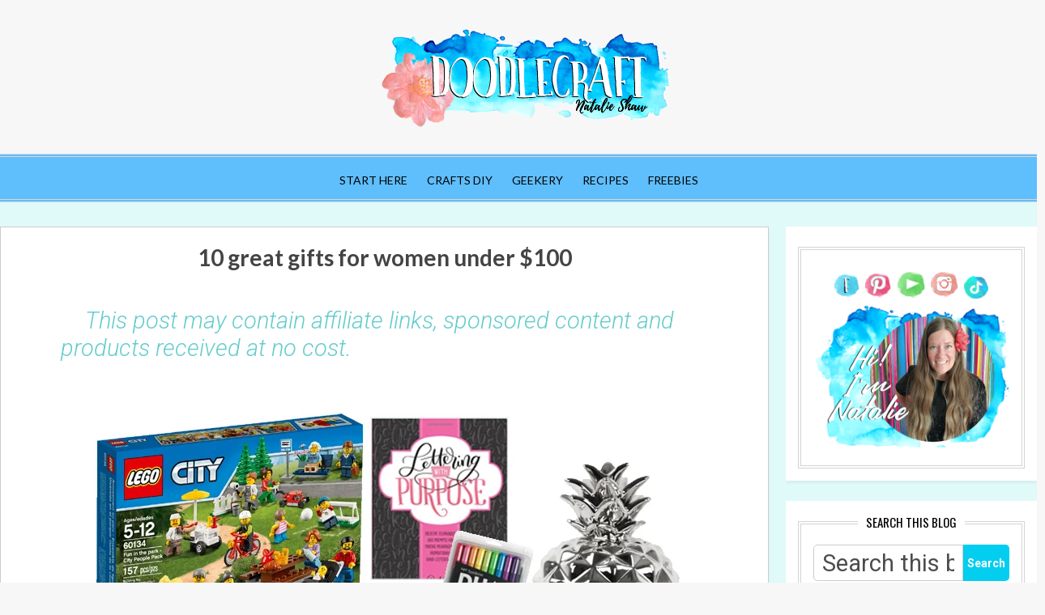

--- FILE ---
content_type: text/html; charset=UTF-8
request_url: https://www.doodlecraftblog.com/2017/11/10-great-gifts-for-women-under-100.html
body_size: 55810
content:
<!DOCTYPE html>
<html dir='ltr' xmlns='http://www.w3.org/1999/xhtml' xmlns:b='http://www.google.com/2005/gml/b' xmlns:data='http://www.google.com/2005/gml/data' xmlns:expr='http://www.google.com/2005/gml/expr'>
<head>
<meta content='width=device-width, initial-scale=1' name='viewport'/>
<title>10 great gifts for women under $100</title>
<script async='async' data-cfasync='false' data-noptimize='1' src='//scripts.mediavine.com/tags/doodlecraft-blog.js' type='text/javascript'></script>
<link crossorigin='anonymous' href='https://use.fontawesome.com/releases/v5.1.0/css/all.css' integrity='sha384-lKuwvrZot6UHsBSfcMvOkWwlCMgc0TaWr+30HWe3a4ltaBwTZhyTEggF5tJv8tbt' rel='stylesheet'/>
<meta content='text/html; charset=UTF-8' http-equiv='Content-Type'/>
<!-- Chrome, Firefox OS and Opera -->
<meta content='#f7f7f7' name='theme-color'/>
<!-- Windows Phone -->
<meta content='#f7f7f7' name='msapplication-navbutton-color'/>
<meta content='blogger' name='generator'/>
<link href='https://www.doodlecraftblog.com/favicon.ico' rel='icon' type='image/x-icon'/>
<link href='https://www.doodlecraftblog.com/2017/11/10-great-gifts-for-women-under-100.html' rel='canonical'/>
<link rel="alternate" type="application/atom+xml" title="Doodlecraft - Atom" href="https://www.doodlecraftblog.com/feeds/posts/default" />
<link rel="alternate" type="application/rss+xml" title="Doodlecraft - RSS" href="https://www.doodlecraftblog.com/feeds/posts/default?alt=rss" />
<link rel="service.post" type="application/atom+xml" title="Doodlecraft - Atom" href="https://www.blogger.com/feeds/4774155063912229615/posts/default" />

<link rel="alternate" type="application/atom+xml" title="Doodlecraft - Atom" href="https://www.doodlecraftblog.com/feeds/5016220271921013728/comments/default" />
<!--Can't find substitution for tag [blog.ieCssRetrofitLinks]-->
<link href='https://blogger.googleusercontent.com/img/b/R29vZ2xl/AVvXsEiBVYlAB-jEZIDPtzu0J9uDjipQehtZcmoUvtOyb4dx_jNNiyL53Q_My3CMUhpxxnu5qy1iucB8Gui7TA0-ZHtSOCqbFTs6Pruwf8riuMIpc6XicdrCc3UxZ5GyAd_8PuO6X8rC3ceU0Nip/s1600/10+gifts+for+women+for+under+100+bucks.jpg' rel='image_src'/>
<meta content='https://www.doodlecraftblog.com/2017/11/10-great-gifts-for-women-under-100.html' property='og:url'/>
<meta content='10 great gifts for women under $100' property='og:title'/>
<meta content='   I love  handmade gifts for Christmas ...but I love shopping too!  Here&#39;s a great list of 10 awesome gift ideas for women.  Affiliate link...' property='og:description'/>
<meta content='https://blogger.googleusercontent.com/img/b/R29vZ2xl/AVvXsEiBVYlAB-jEZIDPtzu0J9uDjipQehtZcmoUvtOyb4dx_jNNiyL53Q_My3CMUhpxxnu5qy1iucB8Gui7TA0-ZHtSOCqbFTs6Pruwf8riuMIpc6XicdrCc3UxZ5GyAd_8PuO6X8rC3ceU0Nip/w1200-h630-p-k-no-nu/10+gifts+for+women+for+under+100+bucks.jpg' property='og:image'/>
<meta content='block-all-mixed-content' http-equiv='Content-Security-Policy'/>
<meta content='1e8734f664d3705355de4c01e488f4b7' name='p:domain_verify'/>
<!-- Google Tag Manager -->
<script>(function(w,d,s,l,i){w[l]=w[l]||[];w[l].push({'gtm.start':
new Date().getTime(),event:'gtm.js'});var f=d.getElementsByTagName(s)[0],
j=d.createElement(s),dl=l!='dataLayer'?'&l='+l:'';j.async=true;j.src=
'https://www.googletagmanager.com/gtm.js?id='+i+dl;f.parentNode.insertBefore(j,f);
})(window,document,'script','dataLayer','GTM-NF2X3R3');</script>
<!-- End Google Tag Manager -->
<!-- Google tag (gtag.js) -->
<script async='async' src='https://www.googletagmanager.com/gtag/js?id=G-BCG6MLJQQZ'></script>
<script>
  window.dataLayer = window.dataLayer || [];
  function gtag(){dataLayer.push(arguments);}
  gtag('js', new Date());

  gtag('config', 'G-BCG6MLJQQZ');
</script>
<meta content='Doodlecraft' property='og:site_name'/>
<meta content='1200' property='og:image:width'/>
<meta content='630' property='og:image:height'/>
<meta content='article' property='og:type'/>
<meta content='https://blogger.googleusercontent.com/img/b/R29vZ2xl/AVvXsEiBVYlAB-jEZIDPtzu0J9uDjipQehtZcmoUvtOyb4dx_jNNiyL53Q_My3CMUhpxxnu5qy1iucB8Gui7TA0-ZHtSOCqbFTs6Pruwf8riuMIpc6XicdrCc3UxZ5GyAd_8PuO6X8rC3ceU0Nip/s1600/10+gifts+for+women+for+under+100+bucks.jpg' property='og:image'/>
<meta content='summary_large_image' name='twitter:card'/>
<meta content='@fancydoodles' name='twitter:site'/>
<meta content='@fancydoodles' name='twitter:creator'/>
<meta content='https://www.doodlecraftblog.com/' name='twitter:domain'/>
<meta content='https://www.doodlecraftblog.com/2017/11/10-great-gifts-for-women-under-100.html' name='twitter:url'/>
<meta content='10 great gifts for women under $100' name='twitter:title'/>
<meta content='https://blogger.googleusercontent.com/img/b/R29vZ2xl/AVvXsEiBVYlAB-jEZIDPtzu0J9uDjipQehtZcmoUvtOyb4dx_jNNiyL53Q_My3CMUhpxxnu5qy1iucB8Gui7TA0-ZHtSOCqbFTs6Pruwf8riuMIpc6XicdrCc3UxZ5GyAd_8PuO6X8rC3ceU0Nip/s1600/10+gifts+for+women+for+under+100+bucks.jpg' name='twitter:image:src'/>
<meta content='' name='twitter:description'/>
<script data-grow-initializer=''>!(function(){window.growMe||((window.growMe=function(e){window.growMe._.push(e);}),(window.growMe._=[]));var e=document.createElement("script");(e.type="text/javascript"),(e.src="https://faves.grow.me/main.js"),(e.defer=!0),e.setAttribute("data-grow-faves-site-id","U2l0ZToxYmIyZGQ0YS1lOTliLTRjODgtODFlNC1lOTlhYjkyNTZmOWM=");var t=document.getElementsByTagName("script")[0];t.parentNode.insertBefore(e,t);})();</script>
<style type='text/css'>@font-face{font-family:'Calligraffitti';font-style:normal;font-weight:400;font-display:swap;src:url(//fonts.gstatic.com/s/calligraffitti/v20/46k2lbT3XjDVqJw3DCmCFjE0vkFeOZdjppN_.woff2)format('woff2');unicode-range:U+0000-00FF,U+0131,U+0152-0153,U+02BB-02BC,U+02C6,U+02DA,U+02DC,U+0304,U+0308,U+0329,U+2000-206F,U+20AC,U+2122,U+2191,U+2193,U+2212,U+2215,U+FEFF,U+FFFD;}@font-face{font-family:'Damion';font-style:normal;font-weight:400;font-display:swap;src:url(//fonts.gstatic.com/s/damion/v15/hv-XlzJ3KEUe_YZkZGw2EzJwV9J-.woff2)format('woff2');unicode-range:U+0100-02BA,U+02BD-02C5,U+02C7-02CC,U+02CE-02D7,U+02DD-02FF,U+0304,U+0308,U+0329,U+1D00-1DBF,U+1E00-1E9F,U+1EF2-1EFF,U+2020,U+20A0-20AB,U+20AD-20C0,U+2113,U+2C60-2C7F,U+A720-A7FF;}@font-face{font-family:'Damion';font-style:normal;font-weight:400;font-display:swap;src:url(//fonts.gstatic.com/s/damion/v15/hv-XlzJ3KEUe_YZkamw2EzJwVw.woff2)format('woff2');unicode-range:U+0000-00FF,U+0131,U+0152-0153,U+02BB-02BC,U+02C6,U+02DA,U+02DC,U+0304,U+0308,U+0329,U+2000-206F,U+20AC,U+2122,U+2191,U+2193,U+2212,U+2215,U+FEFF,U+FFFD;}@font-face{font-family:'Lato';font-style:normal;font-weight:400;font-display:swap;src:url(//fonts.gstatic.com/s/lato/v25/S6uyw4BMUTPHjxAwXiWtFCfQ7A.woff2)format('woff2');unicode-range:U+0100-02BA,U+02BD-02C5,U+02C7-02CC,U+02CE-02D7,U+02DD-02FF,U+0304,U+0308,U+0329,U+1D00-1DBF,U+1E00-1E9F,U+1EF2-1EFF,U+2020,U+20A0-20AB,U+20AD-20C0,U+2113,U+2C60-2C7F,U+A720-A7FF;}@font-face{font-family:'Lato';font-style:normal;font-weight:400;font-display:swap;src:url(//fonts.gstatic.com/s/lato/v25/S6uyw4BMUTPHjx4wXiWtFCc.woff2)format('woff2');unicode-range:U+0000-00FF,U+0131,U+0152-0153,U+02BB-02BC,U+02C6,U+02DA,U+02DC,U+0304,U+0308,U+0329,U+2000-206F,U+20AC,U+2122,U+2191,U+2193,U+2212,U+2215,U+FEFF,U+FFFD;}@font-face{font-family:'Lato';font-style:normal;font-weight:700;font-display:swap;src:url(//fonts.gstatic.com/s/lato/v25/S6u9w4BMUTPHh6UVSwaPGQ3q5d0N7w.woff2)format('woff2');unicode-range:U+0100-02BA,U+02BD-02C5,U+02C7-02CC,U+02CE-02D7,U+02DD-02FF,U+0304,U+0308,U+0329,U+1D00-1DBF,U+1E00-1E9F,U+1EF2-1EFF,U+2020,U+20A0-20AB,U+20AD-20C0,U+2113,U+2C60-2C7F,U+A720-A7FF;}@font-face{font-family:'Lato';font-style:normal;font-weight:700;font-display:swap;src:url(//fonts.gstatic.com/s/lato/v25/S6u9w4BMUTPHh6UVSwiPGQ3q5d0.woff2)format('woff2');unicode-range:U+0000-00FF,U+0131,U+0152-0153,U+02BB-02BC,U+02C6,U+02DA,U+02DC,U+0304,U+0308,U+0329,U+2000-206F,U+20AC,U+2122,U+2191,U+2193,U+2212,U+2215,U+FEFF,U+FFFD;}@font-face{font-family:'Oswald';font-style:normal;font-weight:400;font-display:swap;src:url(//fonts.gstatic.com/s/oswald/v57/TK3_WkUHHAIjg75cFRf3bXL8LICs1_FvsUtiZSSUhiCXABTV.woff2)format('woff2');unicode-range:U+0460-052F,U+1C80-1C8A,U+20B4,U+2DE0-2DFF,U+A640-A69F,U+FE2E-FE2F;}@font-face{font-family:'Oswald';font-style:normal;font-weight:400;font-display:swap;src:url(//fonts.gstatic.com/s/oswald/v57/TK3_WkUHHAIjg75cFRf3bXL8LICs1_FvsUJiZSSUhiCXABTV.woff2)format('woff2');unicode-range:U+0301,U+0400-045F,U+0490-0491,U+04B0-04B1,U+2116;}@font-face{font-family:'Oswald';font-style:normal;font-weight:400;font-display:swap;src:url(//fonts.gstatic.com/s/oswald/v57/TK3_WkUHHAIjg75cFRf3bXL8LICs1_FvsUliZSSUhiCXABTV.woff2)format('woff2');unicode-range:U+0102-0103,U+0110-0111,U+0128-0129,U+0168-0169,U+01A0-01A1,U+01AF-01B0,U+0300-0301,U+0303-0304,U+0308-0309,U+0323,U+0329,U+1EA0-1EF9,U+20AB;}@font-face{font-family:'Oswald';font-style:normal;font-weight:400;font-display:swap;src:url(//fonts.gstatic.com/s/oswald/v57/TK3_WkUHHAIjg75cFRf3bXL8LICs1_FvsUhiZSSUhiCXABTV.woff2)format('woff2');unicode-range:U+0100-02BA,U+02BD-02C5,U+02C7-02CC,U+02CE-02D7,U+02DD-02FF,U+0304,U+0308,U+0329,U+1D00-1DBF,U+1E00-1E9F,U+1EF2-1EFF,U+2020,U+20A0-20AB,U+20AD-20C0,U+2113,U+2C60-2C7F,U+A720-A7FF;}@font-face{font-family:'Oswald';font-style:normal;font-weight:400;font-display:swap;src:url(//fonts.gstatic.com/s/oswald/v57/TK3_WkUHHAIjg75cFRf3bXL8LICs1_FvsUZiZSSUhiCXAA.woff2)format('woff2');unicode-range:U+0000-00FF,U+0131,U+0152-0153,U+02BB-02BC,U+02C6,U+02DA,U+02DC,U+0304,U+0308,U+0329,U+2000-206F,U+20AC,U+2122,U+2191,U+2193,U+2212,U+2215,U+FEFF,U+FFFD;}@font-face{font-family:'Playfair Display';font-style:normal;font-weight:900;font-display:swap;src:url(//fonts.gstatic.com/s/playfairdisplay/v40/nuFvD-vYSZviVYUb_rj3ij__anPXJzDwcbmjWBN2PKfsunDTbtPK-F2qC0usEw.woff2)format('woff2');unicode-range:U+0301,U+0400-045F,U+0490-0491,U+04B0-04B1,U+2116;}@font-face{font-family:'Playfair Display';font-style:normal;font-weight:900;font-display:swap;src:url(//fonts.gstatic.com/s/playfairdisplay/v40/nuFvD-vYSZviVYUb_rj3ij__anPXJzDwcbmjWBN2PKfsunDYbtPK-F2qC0usEw.woff2)format('woff2');unicode-range:U+0102-0103,U+0110-0111,U+0128-0129,U+0168-0169,U+01A0-01A1,U+01AF-01B0,U+0300-0301,U+0303-0304,U+0308-0309,U+0323,U+0329,U+1EA0-1EF9,U+20AB;}@font-face{font-family:'Playfair Display';font-style:normal;font-weight:900;font-display:swap;src:url(//fonts.gstatic.com/s/playfairdisplay/v40/nuFvD-vYSZviVYUb_rj3ij__anPXJzDwcbmjWBN2PKfsunDZbtPK-F2qC0usEw.woff2)format('woff2');unicode-range:U+0100-02BA,U+02BD-02C5,U+02C7-02CC,U+02CE-02D7,U+02DD-02FF,U+0304,U+0308,U+0329,U+1D00-1DBF,U+1E00-1E9F,U+1EF2-1EFF,U+2020,U+20A0-20AB,U+20AD-20C0,U+2113,U+2C60-2C7F,U+A720-A7FF;}@font-face{font-family:'Playfair Display';font-style:normal;font-weight:900;font-display:swap;src:url(//fonts.gstatic.com/s/playfairdisplay/v40/nuFvD-vYSZviVYUb_rj3ij__anPXJzDwcbmjWBN2PKfsunDXbtPK-F2qC0s.woff2)format('woff2');unicode-range:U+0000-00FF,U+0131,U+0152-0153,U+02BB-02BC,U+02C6,U+02DA,U+02DC,U+0304,U+0308,U+0329,U+2000-206F,U+20AC,U+2122,U+2191,U+2193,U+2212,U+2215,U+FEFF,U+FFFD;}@font-face{font-family:'Roboto';font-style:italic;font-weight:300;font-stretch:100%;font-display:swap;src:url(//fonts.gstatic.com/s/roboto/v50/KFOKCnqEu92Fr1Mu53ZEC9_Vu3r1gIhOszmOClHrs6ljXfMMLt_QuAX-k3Yi128m0kN2.woff2)format('woff2');unicode-range:U+0460-052F,U+1C80-1C8A,U+20B4,U+2DE0-2DFF,U+A640-A69F,U+FE2E-FE2F;}@font-face{font-family:'Roboto';font-style:italic;font-weight:300;font-stretch:100%;font-display:swap;src:url(//fonts.gstatic.com/s/roboto/v50/KFOKCnqEu92Fr1Mu53ZEC9_Vu3r1gIhOszmOClHrs6ljXfMMLt_QuAz-k3Yi128m0kN2.woff2)format('woff2');unicode-range:U+0301,U+0400-045F,U+0490-0491,U+04B0-04B1,U+2116;}@font-face{font-family:'Roboto';font-style:italic;font-weight:300;font-stretch:100%;font-display:swap;src:url(//fonts.gstatic.com/s/roboto/v50/KFOKCnqEu92Fr1Mu53ZEC9_Vu3r1gIhOszmOClHrs6ljXfMMLt_QuAT-k3Yi128m0kN2.woff2)format('woff2');unicode-range:U+1F00-1FFF;}@font-face{font-family:'Roboto';font-style:italic;font-weight:300;font-stretch:100%;font-display:swap;src:url(//fonts.gstatic.com/s/roboto/v50/KFOKCnqEu92Fr1Mu53ZEC9_Vu3r1gIhOszmOClHrs6ljXfMMLt_QuAv-k3Yi128m0kN2.woff2)format('woff2');unicode-range:U+0370-0377,U+037A-037F,U+0384-038A,U+038C,U+038E-03A1,U+03A3-03FF;}@font-face{font-family:'Roboto';font-style:italic;font-weight:300;font-stretch:100%;font-display:swap;src:url(//fonts.gstatic.com/s/roboto/v50/KFOKCnqEu92Fr1Mu53ZEC9_Vu3r1gIhOszmOClHrs6ljXfMMLt_QuHT-k3Yi128m0kN2.woff2)format('woff2');unicode-range:U+0302-0303,U+0305,U+0307-0308,U+0310,U+0312,U+0315,U+031A,U+0326-0327,U+032C,U+032F-0330,U+0332-0333,U+0338,U+033A,U+0346,U+034D,U+0391-03A1,U+03A3-03A9,U+03B1-03C9,U+03D1,U+03D5-03D6,U+03F0-03F1,U+03F4-03F5,U+2016-2017,U+2034-2038,U+203C,U+2040,U+2043,U+2047,U+2050,U+2057,U+205F,U+2070-2071,U+2074-208E,U+2090-209C,U+20D0-20DC,U+20E1,U+20E5-20EF,U+2100-2112,U+2114-2115,U+2117-2121,U+2123-214F,U+2190,U+2192,U+2194-21AE,U+21B0-21E5,U+21F1-21F2,U+21F4-2211,U+2213-2214,U+2216-22FF,U+2308-230B,U+2310,U+2319,U+231C-2321,U+2336-237A,U+237C,U+2395,U+239B-23B7,U+23D0,U+23DC-23E1,U+2474-2475,U+25AF,U+25B3,U+25B7,U+25BD,U+25C1,U+25CA,U+25CC,U+25FB,U+266D-266F,U+27C0-27FF,U+2900-2AFF,U+2B0E-2B11,U+2B30-2B4C,U+2BFE,U+3030,U+FF5B,U+FF5D,U+1D400-1D7FF,U+1EE00-1EEFF;}@font-face{font-family:'Roboto';font-style:italic;font-weight:300;font-stretch:100%;font-display:swap;src:url(//fonts.gstatic.com/s/roboto/v50/KFOKCnqEu92Fr1Mu53ZEC9_Vu3r1gIhOszmOClHrs6ljXfMMLt_QuGb-k3Yi128m0kN2.woff2)format('woff2');unicode-range:U+0001-000C,U+000E-001F,U+007F-009F,U+20DD-20E0,U+20E2-20E4,U+2150-218F,U+2190,U+2192,U+2194-2199,U+21AF,U+21E6-21F0,U+21F3,U+2218-2219,U+2299,U+22C4-22C6,U+2300-243F,U+2440-244A,U+2460-24FF,U+25A0-27BF,U+2800-28FF,U+2921-2922,U+2981,U+29BF,U+29EB,U+2B00-2BFF,U+4DC0-4DFF,U+FFF9-FFFB,U+10140-1018E,U+10190-1019C,U+101A0,U+101D0-101FD,U+102E0-102FB,U+10E60-10E7E,U+1D2C0-1D2D3,U+1D2E0-1D37F,U+1F000-1F0FF,U+1F100-1F1AD,U+1F1E6-1F1FF,U+1F30D-1F30F,U+1F315,U+1F31C,U+1F31E,U+1F320-1F32C,U+1F336,U+1F378,U+1F37D,U+1F382,U+1F393-1F39F,U+1F3A7-1F3A8,U+1F3AC-1F3AF,U+1F3C2,U+1F3C4-1F3C6,U+1F3CA-1F3CE,U+1F3D4-1F3E0,U+1F3ED,U+1F3F1-1F3F3,U+1F3F5-1F3F7,U+1F408,U+1F415,U+1F41F,U+1F426,U+1F43F,U+1F441-1F442,U+1F444,U+1F446-1F449,U+1F44C-1F44E,U+1F453,U+1F46A,U+1F47D,U+1F4A3,U+1F4B0,U+1F4B3,U+1F4B9,U+1F4BB,U+1F4BF,U+1F4C8-1F4CB,U+1F4D6,U+1F4DA,U+1F4DF,U+1F4E3-1F4E6,U+1F4EA-1F4ED,U+1F4F7,U+1F4F9-1F4FB,U+1F4FD-1F4FE,U+1F503,U+1F507-1F50B,U+1F50D,U+1F512-1F513,U+1F53E-1F54A,U+1F54F-1F5FA,U+1F610,U+1F650-1F67F,U+1F687,U+1F68D,U+1F691,U+1F694,U+1F698,U+1F6AD,U+1F6B2,U+1F6B9-1F6BA,U+1F6BC,U+1F6C6-1F6CF,U+1F6D3-1F6D7,U+1F6E0-1F6EA,U+1F6F0-1F6F3,U+1F6F7-1F6FC,U+1F700-1F7FF,U+1F800-1F80B,U+1F810-1F847,U+1F850-1F859,U+1F860-1F887,U+1F890-1F8AD,U+1F8B0-1F8BB,U+1F8C0-1F8C1,U+1F900-1F90B,U+1F93B,U+1F946,U+1F984,U+1F996,U+1F9E9,U+1FA00-1FA6F,U+1FA70-1FA7C,U+1FA80-1FA89,U+1FA8F-1FAC6,U+1FACE-1FADC,U+1FADF-1FAE9,U+1FAF0-1FAF8,U+1FB00-1FBFF;}@font-face{font-family:'Roboto';font-style:italic;font-weight:300;font-stretch:100%;font-display:swap;src:url(//fonts.gstatic.com/s/roboto/v50/KFOKCnqEu92Fr1Mu53ZEC9_Vu3r1gIhOszmOClHrs6ljXfMMLt_QuAf-k3Yi128m0kN2.woff2)format('woff2');unicode-range:U+0102-0103,U+0110-0111,U+0128-0129,U+0168-0169,U+01A0-01A1,U+01AF-01B0,U+0300-0301,U+0303-0304,U+0308-0309,U+0323,U+0329,U+1EA0-1EF9,U+20AB;}@font-face{font-family:'Roboto';font-style:italic;font-weight:300;font-stretch:100%;font-display:swap;src:url(//fonts.gstatic.com/s/roboto/v50/KFOKCnqEu92Fr1Mu53ZEC9_Vu3r1gIhOszmOClHrs6ljXfMMLt_QuAb-k3Yi128m0kN2.woff2)format('woff2');unicode-range:U+0100-02BA,U+02BD-02C5,U+02C7-02CC,U+02CE-02D7,U+02DD-02FF,U+0304,U+0308,U+0329,U+1D00-1DBF,U+1E00-1E9F,U+1EF2-1EFF,U+2020,U+20A0-20AB,U+20AD-20C0,U+2113,U+2C60-2C7F,U+A720-A7FF;}@font-face{font-family:'Roboto';font-style:italic;font-weight:300;font-stretch:100%;font-display:swap;src:url(//fonts.gstatic.com/s/roboto/v50/KFOKCnqEu92Fr1Mu53ZEC9_Vu3r1gIhOszmOClHrs6ljXfMMLt_QuAj-k3Yi128m0g.woff2)format('woff2');unicode-range:U+0000-00FF,U+0131,U+0152-0153,U+02BB-02BC,U+02C6,U+02DA,U+02DC,U+0304,U+0308,U+0329,U+2000-206F,U+20AC,U+2122,U+2191,U+2193,U+2212,U+2215,U+FEFF,U+FFFD;}@font-face{font-family:'Roboto';font-style:normal;font-weight:400;font-stretch:100%;font-display:swap;src:url(//fonts.gstatic.com/s/roboto/v50/KFO7CnqEu92Fr1ME7kSn66aGLdTylUAMa3GUBHMdazTgWw.woff2)format('woff2');unicode-range:U+0460-052F,U+1C80-1C8A,U+20B4,U+2DE0-2DFF,U+A640-A69F,U+FE2E-FE2F;}@font-face{font-family:'Roboto';font-style:normal;font-weight:400;font-stretch:100%;font-display:swap;src:url(//fonts.gstatic.com/s/roboto/v50/KFO7CnqEu92Fr1ME7kSn66aGLdTylUAMa3iUBHMdazTgWw.woff2)format('woff2');unicode-range:U+0301,U+0400-045F,U+0490-0491,U+04B0-04B1,U+2116;}@font-face{font-family:'Roboto';font-style:normal;font-weight:400;font-stretch:100%;font-display:swap;src:url(//fonts.gstatic.com/s/roboto/v50/KFO7CnqEu92Fr1ME7kSn66aGLdTylUAMa3CUBHMdazTgWw.woff2)format('woff2');unicode-range:U+1F00-1FFF;}@font-face{font-family:'Roboto';font-style:normal;font-weight:400;font-stretch:100%;font-display:swap;src:url(//fonts.gstatic.com/s/roboto/v50/KFO7CnqEu92Fr1ME7kSn66aGLdTylUAMa3-UBHMdazTgWw.woff2)format('woff2');unicode-range:U+0370-0377,U+037A-037F,U+0384-038A,U+038C,U+038E-03A1,U+03A3-03FF;}@font-face{font-family:'Roboto';font-style:normal;font-weight:400;font-stretch:100%;font-display:swap;src:url(//fonts.gstatic.com/s/roboto/v50/KFO7CnqEu92Fr1ME7kSn66aGLdTylUAMawCUBHMdazTgWw.woff2)format('woff2');unicode-range:U+0302-0303,U+0305,U+0307-0308,U+0310,U+0312,U+0315,U+031A,U+0326-0327,U+032C,U+032F-0330,U+0332-0333,U+0338,U+033A,U+0346,U+034D,U+0391-03A1,U+03A3-03A9,U+03B1-03C9,U+03D1,U+03D5-03D6,U+03F0-03F1,U+03F4-03F5,U+2016-2017,U+2034-2038,U+203C,U+2040,U+2043,U+2047,U+2050,U+2057,U+205F,U+2070-2071,U+2074-208E,U+2090-209C,U+20D0-20DC,U+20E1,U+20E5-20EF,U+2100-2112,U+2114-2115,U+2117-2121,U+2123-214F,U+2190,U+2192,U+2194-21AE,U+21B0-21E5,U+21F1-21F2,U+21F4-2211,U+2213-2214,U+2216-22FF,U+2308-230B,U+2310,U+2319,U+231C-2321,U+2336-237A,U+237C,U+2395,U+239B-23B7,U+23D0,U+23DC-23E1,U+2474-2475,U+25AF,U+25B3,U+25B7,U+25BD,U+25C1,U+25CA,U+25CC,U+25FB,U+266D-266F,U+27C0-27FF,U+2900-2AFF,U+2B0E-2B11,U+2B30-2B4C,U+2BFE,U+3030,U+FF5B,U+FF5D,U+1D400-1D7FF,U+1EE00-1EEFF;}@font-face{font-family:'Roboto';font-style:normal;font-weight:400;font-stretch:100%;font-display:swap;src:url(//fonts.gstatic.com/s/roboto/v50/KFO7CnqEu92Fr1ME7kSn66aGLdTylUAMaxKUBHMdazTgWw.woff2)format('woff2');unicode-range:U+0001-000C,U+000E-001F,U+007F-009F,U+20DD-20E0,U+20E2-20E4,U+2150-218F,U+2190,U+2192,U+2194-2199,U+21AF,U+21E6-21F0,U+21F3,U+2218-2219,U+2299,U+22C4-22C6,U+2300-243F,U+2440-244A,U+2460-24FF,U+25A0-27BF,U+2800-28FF,U+2921-2922,U+2981,U+29BF,U+29EB,U+2B00-2BFF,U+4DC0-4DFF,U+FFF9-FFFB,U+10140-1018E,U+10190-1019C,U+101A0,U+101D0-101FD,U+102E0-102FB,U+10E60-10E7E,U+1D2C0-1D2D3,U+1D2E0-1D37F,U+1F000-1F0FF,U+1F100-1F1AD,U+1F1E6-1F1FF,U+1F30D-1F30F,U+1F315,U+1F31C,U+1F31E,U+1F320-1F32C,U+1F336,U+1F378,U+1F37D,U+1F382,U+1F393-1F39F,U+1F3A7-1F3A8,U+1F3AC-1F3AF,U+1F3C2,U+1F3C4-1F3C6,U+1F3CA-1F3CE,U+1F3D4-1F3E0,U+1F3ED,U+1F3F1-1F3F3,U+1F3F5-1F3F7,U+1F408,U+1F415,U+1F41F,U+1F426,U+1F43F,U+1F441-1F442,U+1F444,U+1F446-1F449,U+1F44C-1F44E,U+1F453,U+1F46A,U+1F47D,U+1F4A3,U+1F4B0,U+1F4B3,U+1F4B9,U+1F4BB,U+1F4BF,U+1F4C8-1F4CB,U+1F4D6,U+1F4DA,U+1F4DF,U+1F4E3-1F4E6,U+1F4EA-1F4ED,U+1F4F7,U+1F4F9-1F4FB,U+1F4FD-1F4FE,U+1F503,U+1F507-1F50B,U+1F50D,U+1F512-1F513,U+1F53E-1F54A,U+1F54F-1F5FA,U+1F610,U+1F650-1F67F,U+1F687,U+1F68D,U+1F691,U+1F694,U+1F698,U+1F6AD,U+1F6B2,U+1F6B9-1F6BA,U+1F6BC,U+1F6C6-1F6CF,U+1F6D3-1F6D7,U+1F6E0-1F6EA,U+1F6F0-1F6F3,U+1F6F7-1F6FC,U+1F700-1F7FF,U+1F800-1F80B,U+1F810-1F847,U+1F850-1F859,U+1F860-1F887,U+1F890-1F8AD,U+1F8B0-1F8BB,U+1F8C0-1F8C1,U+1F900-1F90B,U+1F93B,U+1F946,U+1F984,U+1F996,U+1F9E9,U+1FA00-1FA6F,U+1FA70-1FA7C,U+1FA80-1FA89,U+1FA8F-1FAC6,U+1FACE-1FADC,U+1FADF-1FAE9,U+1FAF0-1FAF8,U+1FB00-1FBFF;}@font-face{font-family:'Roboto';font-style:normal;font-weight:400;font-stretch:100%;font-display:swap;src:url(//fonts.gstatic.com/s/roboto/v50/KFO7CnqEu92Fr1ME7kSn66aGLdTylUAMa3OUBHMdazTgWw.woff2)format('woff2');unicode-range:U+0102-0103,U+0110-0111,U+0128-0129,U+0168-0169,U+01A0-01A1,U+01AF-01B0,U+0300-0301,U+0303-0304,U+0308-0309,U+0323,U+0329,U+1EA0-1EF9,U+20AB;}@font-face{font-family:'Roboto';font-style:normal;font-weight:400;font-stretch:100%;font-display:swap;src:url(//fonts.gstatic.com/s/roboto/v50/KFO7CnqEu92Fr1ME7kSn66aGLdTylUAMa3KUBHMdazTgWw.woff2)format('woff2');unicode-range:U+0100-02BA,U+02BD-02C5,U+02C7-02CC,U+02CE-02D7,U+02DD-02FF,U+0304,U+0308,U+0329,U+1D00-1DBF,U+1E00-1E9F,U+1EF2-1EFF,U+2020,U+20A0-20AB,U+20AD-20C0,U+2113,U+2C60-2C7F,U+A720-A7FF;}@font-face{font-family:'Roboto';font-style:normal;font-weight:400;font-stretch:100%;font-display:swap;src:url(//fonts.gstatic.com/s/roboto/v50/KFO7CnqEu92Fr1ME7kSn66aGLdTylUAMa3yUBHMdazQ.woff2)format('woff2');unicode-range:U+0000-00FF,U+0131,U+0152-0153,U+02BB-02BC,U+02C6,U+02DA,U+02DC,U+0304,U+0308,U+0329,U+2000-206F,U+20AC,U+2122,U+2191,U+2193,U+2212,U+2215,U+FEFF,U+FFFD;}@font-face{font-family:'Roboto';font-style:normal;font-weight:700;font-stretch:100%;font-display:swap;src:url(//fonts.gstatic.com/s/roboto/v50/KFO7CnqEu92Fr1ME7kSn66aGLdTylUAMa3GUBHMdazTgWw.woff2)format('woff2');unicode-range:U+0460-052F,U+1C80-1C8A,U+20B4,U+2DE0-2DFF,U+A640-A69F,U+FE2E-FE2F;}@font-face{font-family:'Roboto';font-style:normal;font-weight:700;font-stretch:100%;font-display:swap;src:url(//fonts.gstatic.com/s/roboto/v50/KFO7CnqEu92Fr1ME7kSn66aGLdTylUAMa3iUBHMdazTgWw.woff2)format('woff2');unicode-range:U+0301,U+0400-045F,U+0490-0491,U+04B0-04B1,U+2116;}@font-face{font-family:'Roboto';font-style:normal;font-weight:700;font-stretch:100%;font-display:swap;src:url(//fonts.gstatic.com/s/roboto/v50/KFO7CnqEu92Fr1ME7kSn66aGLdTylUAMa3CUBHMdazTgWw.woff2)format('woff2');unicode-range:U+1F00-1FFF;}@font-face{font-family:'Roboto';font-style:normal;font-weight:700;font-stretch:100%;font-display:swap;src:url(//fonts.gstatic.com/s/roboto/v50/KFO7CnqEu92Fr1ME7kSn66aGLdTylUAMa3-UBHMdazTgWw.woff2)format('woff2');unicode-range:U+0370-0377,U+037A-037F,U+0384-038A,U+038C,U+038E-03A1,U+03A3-03FF;}@font-face{font-family:'Roboto';font-style:normal;font-weight:700;font-stretch:100%;font-display:swap;src:url(//fonts.gstatic.com/s/roboto/v50/KFO7CnqEu92Fr1ME7kSn66aGLdTylUAMawCUBHMdazTgWw.woff2)format('woff2');unicode-range:U+0302-0303,U+0305,U+0307-0308,U+0310,U+0312,U+0315,U+031A,U+0326-0327,U+032C,U+032F-0330,U+0332-0333,U+0338,U+033A,U+0346,U+034D,U+0391-03A1,U+03A3-03A9,U+03B1-03C9,U+03D1,U+03D5-03D6,U+03F0-03F1,U+03F4-03F5,U+2016-2017,U+2034-2038,U+203C,U+2040,U+2043,U+2047,U+2050,U+2057,U+205F,U+2070-2071,U+2074-208E,U+2090-209C,U+20D0-20DC,U+20E1,U+20E5-20EF,U+2100-2112,U+2114-2115,U+2117-2121,U+2123-214F,U+2190,U+2192,U+2194-21AE,U+21B0-21E5,U+21F1-21F2,U+21F4-2211,U+2213-2214,U+2216-22FF,U+2308-230B,U+2310,U+2319,U+231C-2321,U+2336-237A,U+237C,U+2395,U+239B-23B7,U+23D0,U+23DC-23E1,U+2474-2475,U+25AF,U+25B3,U+25B7,U+25BD,U+25C1,U+25CA,U+25CC,U+25FB,U+266D-266F,U+27C0-27FF,U+2900-2AFF,U+2B0E-2B11,U+2B30-2B4C,U+2BFE,U+3030,U+FF5B,U+FF5D,U+1D400-1D7FF,U+1EE00-1EEFF;}@font-face{font-family:'Roboto';font-style:normal;font-weight:700;font-stretch:100%;font-display:swap;src:url(//fonts.gstatic.com/s/roboto/v50/KFO7CnqEu92Fr1ME7kSn66aGLdTylUAMaxKUBHMdazTgWw.woff2)format('woff2');unicode-range:U+0001-000C,U+000E-001F,U+007F-009F,U+20DD-20E0,U+20E2-20E4,U+2150-218F,U+2190,U+2192,U+2194-2199,U+21AF,U+21E6-21F0,U+21F3,U+2218-2219,U+2299,U+22C4-22C6,U+2300-243F,U+2440-244A,U+2460-24FF,U+25A0-27BF,U+2800-28FF,U+2921-2922,U+2981,U+29BF,U+29EB,U+2B00-2BFF,U+4DC0-4DFF,U+FFF9-FFFB,U+10140-1018E,U+10190-1019C,U+101A0,U+101D0-101FD,U+102E0-102FB,U+10E60-10E7E,U+1D2C0-1D2D3,U+1D2E0-1D37F,U+1F000-1F0FF,U+1F100-1F1AD,U+1F1E6-1F1FF,U+1F30D-1F30F,U+1F315,U+1F31C,U+1F31E,U+1F320-1F32C,U+1F336,U+1F378,U+1F37D,U+1F382,U+1F393-1F39F,U+1F3A7-1F3A8,U+1F3AC-1F3AF,U+1F3C2,U+1F3C4-1F3C6,U+1F3CA-1F3CE,U+1F3D4-1F3E0,U+1F3ED,U+1F3F1-1F3F3,U+1F3F5-1F3F7,U+1F408,U+1F415,U+1F41F,U+1F426,U+1F43F,U+1F441-1F442,U+1F444,U+1F446-1F449,U+1F44C-1F44E,U+1F453,U+1F46A,U+1F47D,U+1F4A3,U+1F4B0,U+1F4B3,U+1F4B9,U+1F4BB,U+1F4BF,U+1F4C8-1F4CB,U+1F4D6,U+1F4DA,U+1F4DF,U+1F4E3-1F4E6,U+1F4EA-1F4ED,U+1F4F7,U+1F4F9-1F4FB,U+1F4FD-1F4FE,U+1F503,U+1F507-1F50B,U+1F50D,U+1F512-1F513,U+1F53E-1F54A,U+1F54F-1F5FA,U+1F610,U+1F650-1F67F,U+1F687,U+1F68D,U+1F691,U+1F694,U+1F698,U+1F6AD,U+1F6B2,U+1F6B9-1F6BA,U+1F6BC,U+1F6C6-1F6CF,U+1F6D3-1F6D7,U+1F6E0-1F6EA,U+1F6F0-1F6F3,U+1F6F7-1F6FC,U+1F700-1F7FF,U+1F800-1F80B,U+1F810-1F847,U+1F850-1F859,U+1F860-1F887,U+1F890-1F8AD,U+1F8B0-1F8BB,U+1F8C0-1F8C1,U+1F900-1F90B,U+1F93B,U+1F946,U+1F984,U+1F996,U+1F9E9,U+1FA00-1FA6F,U+1FA70-1FA7C,U+1FA80-1FA89,U+1FA8F-1FAC6,U+1FACE-1FADC,U+1FADF-1FAE9,U+1FAF0-1FAF8,U+1FB00-1FBFF;}@font-face{font-family:'Roboto';font-style:normal;font-weight:700;font-stretch:100%;font-display:swap;src:url(//fonts.gstatic.com/s/roboto/v50/KFO7CnqEu92Fr1ME7kSn66aGLdTylUAMa3OUBHMdazTgWw.woff2)format('woff2');unicode-range:U+0102-0103,U+0110-0111,U+0128-0129,U+0168-0169,U+01A0-01A1,U+01AF-01B0,U+0300-0301,U+0303-0304,U+0308-0309,U+0323,U+0329,U+1EA0-1EF9,U+20AB;}@font-face{font-family:'Roboto';font-style:normal;font-weight:700;font-stretch:100%;font-display:swap;src:url(//fonts.gstatic.com/s/roboto/v50/KFO7CnqEu92Fr1ME7kSn66aGLdTylUAMa3KUBHMdazTgWw.woff2)format('woff2');unicode-range:U+0100-02BA,U+02BD-02C5,U+02C7-02CC,U+02CE-02D7,U+02DD-02FF,U+0304,U+0308,U+0329,U+1D00-1DBF,U+1E00-1E9F,U+1EF2-1EFF,U+2020,U+20A0-20AB,U+20AD-20C0,U+2113,U+2C60-2C7F,U+A720-A7FF;}@font-face{font-family:'Roboto';font-style:normal;font-weight:700;font-stretch:100%;font-display:swap;src:url(//fonts.gstatic.com/s/roboto/v50/KFO7CnqEu92Fr1ME7kSn66aGLdTylUAMa3yUBHMdazQ.woff2)format('woff2');unicode-range:U+0000-00FF,U+0131,U+0152-0153,U+02BB-02BC,U+02C6,U+02DA,U+02DC,U+0304,U+0308,U+0329,U+2000-206F,U+20AC,U+2122,U+2191,U+2193,U+2212,U+2215,U+FEFF,U+FFFD;}</style>
<style id='page-skin-1' type='text/css'><!--
/*! normalize.css v3.0.1 | MIT License | git.io/normalize */
html{font-family:sans-serif;-ms-text-size-adjust:100%;-webkit-text-size-adjust:100%}body{margin:0}article,aside,details,figcaption,figure,footer,header,hgroup,main,nav,section,summary{display:block}audio,canvas,progress,video{display:inline-block;vertical-align:baseline}audio:not([controls]){display:none;height:0}[hidden],template{display:none}a{background:transparent}a:active,a:hover{outline:0}abbr[title]{border-bottom:1px dotted}b,strong{font-weight:bold}dfn{font-style:italic}h1{font-size:2em;margin:.67em 0}mark{background:#ff0;color:#000}small{font-size:80%}sub,sup{font-size:75%;line-height:0;position:relative;vertical-align:baseline}sup{top:-0.5em}sub{bottom:-0.25em}img{border:0}svg:not(:root){overflow:hidden}figure{margin:1em 40px}hr{-moz-box-sizing:content-box;box-sizing:content-box;height:0}pre{overflow:auto}code,kbd,pre,samp{font-family:monospace,monospace;font-size:1em}button,input,optgroup,select,textarea{color:inherit;font:inherit;margin:0}button{overflow:visible}button,select{text-transform:none}button,html input[type="button"],input[type="reset"],input[type="submit"]{-webkit-appearance:button;cursor:pointer}button[disabled],html input[disabled]{cursor:default}button::-moz-focus-inner,input::-moz-focus-inner{border:0;padding:0}input{line-height:normal}input[type="checkbox"],input[type="radio"]{box-sizing:border-box;padding:0}input[type="number"]::-webkit-inner-spin-button,input[type="number"]::-webkit-outer-spin-button{height:auto}input[type="search"]{-webkit-appearance:textfield;-moz-box-sizing:content-box;-webkit-box-sizing:content-box;box-sizing:content-box}input[type="search"]::-webkit-search-cancel-button,input[type="search"]::-webkit-search-decoration{-webkit-appearance:none}fieldset{border:1px solid #c0c0c0;margin:0 2px;padding:.35em .625em .75em}legend{border:0;padding:0}textarea{overflow:auto}optgroup{font-weight:bold}table{border-collapse:collapse;border-spacing:0}td,th{padding:0}
/* Slick */
.slick-slider
{
position: relative;
display: block;
box-sizing: border-box;
-webkit-user-select: none;
-moz-user-select: none;
-ms-user-select: none;
user-select: none;
-webkit-touch-callout: none;
-khtml-user-select: none;
-ms-touch-action: pan-y;
touch-action: pan-y;
-webkit-tap-highlight-color: transparent;
}
.slick-list
{
position: relative;
display: block;
overflow: hidden;
margin: 0;
padding: 0;
}
.slick-list:focus
{
outline: none;
}
.slick-list.dragging
{
cursor: pointer;
cursor: hand;
}
.slick-slider .slick-track,
.slick-slider .slick-list
{
-webkit-transform: translate3d(0, 0, 0);
-moz-transform: translate3d(0, 0, 0);
-ms-transform: translate3d(0, 0, 0);
-o-transform: translate3d(0, 0, 0);
transform: translate3d(0, 0, 0);
}
.slick-track
{
position: relative;
top: 0;
left: 0;
display: block;
}
.slick-track:before,
.slick-track:after
{
display: table;
content: '';
}
.slick-track:after
{
clear: both;
}
.slick-loading .slick-track
{
visibility: hidden;
}
.slick-slide
{
display: none;
float: left;
height: 100%;
min-height: 1px;
}
[dir='rtl'] .slick-slide
{
float: right;
}
.slick-slide img
{
display: block;
}
.slick-slide.slick-loading img
{
display: none;
}
.slick-slide.dragging img
{
pointer-events: none;
}
.slick-initialized .slick-slide
{
display: block;
}
.slick-loading .slick-slide
{
visibility: hidden;
}
.slick-vertical .slick-slide
{
display: block;
height: auto;
border: 1px solid transparent;
}
.slick-arrow.slick-hidden {
display: none;
}
/*!************************************************
*
Template Customized by The Lady Gadget
www.rebekahjsamuel.com
*
**************************************************/
*,
*:before,
*:after {
-webkit-box-sizing: border-box;
box-sizing: border-box;
}
.view-isPreview * {
outline-color: transparent !important;
}
body {
margin: 0;
min-height: 100vh;
overflow-x: hidden;
overflow-wrap: break-word;
word-break: break-word;
word-wrap: break-word;
color: #757575;
font: normal normal 29px Roboto, sans-serif;
background-color: #f7f7f7;
}
svg {
box-sizing: content-box;
}
h1,
h2,
h3,
h4,
h5,
h6,
ul,
ol,
p {
margin: 0;
padding: 0;
}
.clearfix:after,
.clearfix:before {
content: '';
display: table;
width: 0;
height: 0;
}
.clearfix:after {
clear: both;
}
.text-center {
text-align: center;
}
img {
max-width: 100%;
}
h3 {
color: #757575;
font-size: 16px;
}
a {
text-decoration: none;
color: inherit;
}
a:hover {
opacity: 0.8;
}
.view-isSingleItem .post-body a {
color: #2196f3;
}
blockquote {
color: #000;
font-size: x-large;
text-align: center;
}
.pos-rel {
position: relative;
}
.post-date {
text-align: center;
margin: 20px 0;
}
.sidebar-wrapper {
text-align: center;
}
.sidebar-wrapper img {
height:auto;
}
.show {
display: block !important;
}
.show-ib {
display: inline-block !important;
}
.overflow-visible {
overflow: visible !important;
}
.mbs {
margin-bottom: 10px;
}
.frcb {
display: -webkit-box;
display: -ms-flexbox;
display: flex;
-webkit-box-orient: horizontal;
-webkit-box-direction: normal;
-ms-flex-direction: row;
flex-direction: row;
-webkit-box-align: center;
-ms-flex-align: center;
align-items: center;
-webkit-box-pack: justify;
-ms-flex-pack: justify;
justify-content: space-between;
}
.frsrb {
display: -webkit-box !important;
display: -ms-flexbox !important;
display: flex !important;
-webkit-box-orient: horizontal;
-webkit-box-direction: normal;
-ms-flex-direction: row;
flex-direction: row;
-webkit-box-align: stretch;
-ms-flex-align: stretch;
align-items: stretch;
-webkit-box-pack: justify;
-ms-flex-pack: justify;
justify-content: space-between;
}
.display-ib {
display: inline-block;
}
.hide {
display: none !important;
}
.hidden {
display: none;
}
.invisible {
visibility: hidden;
}
.fadeIn {
opacity: 1 !important;
visibility: visible !important;
}
.container {
max-width: 1300px;
margin-left: auto;
margin-right: auto;
}
.post-share-buttons.post-share-buttons-top {
display: none;
}
.post-image-wrapper {
text-align: center;
}
.post-image-wrapper-full {
margin: -30px -30px 0;
}
.hr-line {
width: 240px;
height: 1px;
margin: 17px auto;
}
.post-outer-container .svg-icon-24 {
fill: #555;
}
.post-body ul, .post-body ol {
padding-left: 45px;
margin-bottom: 12px;
}
.centered-top-container .Header .replaced h2,
.centered-top-placeholder .Header .replaced h2 {
display: none;
}
/* Share Effect
---------------------------------------------*/
.share-effect-wrapper * {
-webkit-transition: all 0.3s;
transition: all 0.3s;
}
.share-effect-wrapper {
position: relative;
}
.share-effect {
position: absolute;
left: 50%;
right: 0;
top: 50%;
bottom: 0;
color: #fff;
text-align: center;
width: 120px;
height: 120px;
margin-left: -60px;
margin-top: -60px;
border: 2px solid #fff;
opacity: 0;
visibility: hidden;
-webkit-transform: scale(.5);
transform: scale(.5);
background: rgba(0, 0, 0, 0.55);
display:none;
}
.share-effect-wrapper:hover .share-effect {
opacity: 1;
visibility: visible;
-webkit-transform: rotate(45deg) scale(1);
transform: rotate(45deg) scale(1);
}
.share-effect-overlay {
width: 100%;
height: 100%;
-webkit-transform: rotate(45deg) scale(2);
transform: rotate(45deg) scale(2);
}
.share-effect-wrapper:hover .share-effect-overlay {
-webkit-transform: rotate(-45deg) scale(1);
transform: rotate(-45deg) scale(1);
}
.share-effect p {
position: absolute;
left: 21px;
right: 0;
top: 27px;
bottom: 0;
width: 75px;
}
.share-effect p a {
display: inline-block;
}
.share-effect p a:nth-child(1) {
-webkit-transform: translate3d(-60px, -60px, 0);
transform: translate3d(-60px, -60px, 0);
margin-right: 15px;
margin-bottom: 15px;
}
.share-effect p a:nth-child(2) {
-webkit-transform: translate3d(60px, -60px, 0);
transform: translate3d(60px, -60px, 0);
}
.share-effect p a:nth-child(3) {
-webkit-transform: translate3d(-60px, 60px, 0);
transform: translate3d(-60px, 60px, 0);
margin-right: 15px;
}
.share-effect p a:nth-child(4) {
-webkit-transform: translate3d(60px, 60px, 0);
transform: translate3d(60px, 60px, 0);
}
.share-effect-wrapper:hover .share-effect p a {
-webkit-transform: translate3d(0, 0, 0);
transform: translate3d(0, 0, 0);
}
.post-share_link {
display: inline-block;
width: 24px;
height: 24px;
text-align: center;
line-height: 24px;
border-radius: 24px;
color: #fff !important;
font-size: .75rem;
margin-right: 3px;
}
.post-share_link.facebook {
background: #3F5B9B;
}
.post-share_link.pinterest {
background: #E22020;
}
.post-share_link.twitter {
background: #1C97DE;
}
.post-share_link.googleplus {
background: #E82C2C;
}
.bg-email {
background: #555;
}
.bg-facebook {
background: #3F5B9B;
}
.bg-pinterest {
background: #E22020;
}
.bg-twitter {
background: #1C97DE;
}
.bg-instagram {
background: #A4745B;
}
.bg-google-plus {
background: #E82C2C;
}
.bg-vimeo {
background: #4AA1D9;
}
.bg-youtube {
background: #F16261;
}
.bg-tumblr {
background: #4D7EA3;
}
.bg-heart,
.bg-bloglovin {
background: #6B6B6B;
}
.bg-snapchat {
background: #FFFC00;
}
.bg-telegram {
background: #2FA7DB;
}
.bg-linkedin {
background: #0478B4;
}
.bg-etsy {
background: #C85303;
}
.bg-flickr {
background: #0469DD;
}
.float-container::after {
clear: both;
content: '';
display: table;
}
.clearboth {
clear: both;
}
#comments .comment .comment-actions,
.subscribe-popup .FollowByEmail .follow-by-email-submit,
.widget.Profile .profile-link,
.widget.Profile .profile-link.visit-profile {
background: 0 0;
border: 0;
box-shadow: none;
color: #f32196;
cursor: pointer;
font-size: 14px;
font-weight: 700;
outline: 0;
text-decoration: none;
text-transform: uppercase;
width: auto;
}
.dim-overlay {
background-color: rgba(0, 0, 0, .54);
height: 100vh;
left: 0;
position: fixed;
top: 0;
width: 100%;
}
#sharing-dim-overlay {
background-color: transparent
}
input::-ms-clear {
display: none;
}
.loading-spinner-large {
-webkit-animation: mspin-rotate 1.568s infinite linear;
animation: mspin-rotate 1.568s infinite linear;
height: 48px;
overflow: hidden;
position: absolute;
width: 48px;
z-index: 200;
}
.loading-spinner-large > div {
-webkit-animation: mspin-revrot 5332ms infinite steps(4);
animation: mspin-revrot 5332ms infinite steps(4);
}
.loading-spinner-large > div > div {
-webkit-animation: mspin-singlecolor-large-film 1333ms infinite steps(81);
animation: mspin-singlecolor-large-film 1333ms infinite steps(81);
background-size: 100%;
height: 48px;
width: 3888px;
}
.mspin-black-large > div > div,
.mspin-grey_54-large > div > div {
background-image: url(https://www.blogblog.com/indie/mspin_black_large.svg);
}
.mspin-white-large > div > div {
background-image: url(https://www.blogblog.com/indie/mspin_white_large.svg);
}
.mspin-grey_54-large {
opacity: .54;
}
@-webkit-keyframes mspin-singlecolor-large-film {
from {
-webkit-transform: translateX(0);
transform: translateX(0);
}
to {
-webkit-transform: translateX(-3888px);
transform: translateX(-3888px);
}
}
@keyframes mspin-singlecolor-large-film {
from {
-webkit-transform: translateX(0);
transform: translateX(0);
}
to {
-webkit-transform: translateX(-3888px);
transform: translateX(-3888px);
}
}
@-webkit-keyframes mspin-rotate {
from {
-webkit-transform: rotate(0);
transform: rotate(0);
}
to {
-webkit-transform: rotate(360deg);
transform: rotate(360deg);
}
}
@keyframes mspin-rotate {
from {
-webkit-transform: rotate(0);
transform: rotate(0)
}
to {
-webkit-transform: rotate(360deg);
transform: rotate(360deg);
}
}
@-webkit-keyframes mspin-revrot {
from {
-webkit-transform: rotate(0);
transform: rotate(0);
}
to {
-webkit-transform: rotate(-360deg);
transform: rotate(-360deg);
}
}
@keyframes mspin-revrot {
from {
-webkit-transform: rotate(0);
transform: rotate(0);
}
to {
-webkit-transform: rotate(-360deg);
transform: rotate(-360deg);
}
}
#main {
outline: 0;
}
.main-heading {
position: absolute;
clip: rect(1px, 1px, 1px, 1px);
padding: 0;
border: 0;
height: 1px;
width: 1px;
overflow: hidden;
}
.BLOG_mobile_video_class {
display: none;
}
body .CSS_LIGHTBOX {
z-index: 900;
}
.extendable .show-less,
.extendable .show-more {
border-color: #f32196;
color: #f32196;
margin-top: 8px;
}
.extendable .show-less.hidden,
.extendable .show-more.hidden {
display: none;
}
.inline-ad {
display: none;
max-width: 100%;
overflow: hidden;
}
.adsbygoogle {
display: block;
}
#cookieChoiceInfo {
bottom: 0;
top: auto;
}
iframe.b-hbp-video {
border: 0;
}
.view-isSingleItem .post-body img {
height: auto;
margin-top: 15px;
margin-bottom: 15px;
}
.post-body img {
max-width: 100%;
}
.post-body iframe {
max-width: 100%;
}
.post-body a[imageanchor="1"] {
display: inline-block;
}
.byline {
margin-right: 1em;
}
.byline:last-child {
margin-right: 0;
}
.link-copied-dialog {
max-width: 520px;
outline: 0;
}
.link-copied-dialog .modal-dialog-buttons {
margin-top: 8px;
}
.link-copied-dialog .goog-buttonset-default {
background: 0 0;
border: 0;
}
.link-copied-dialog .goog-buttonset-default:focus {
outline: 0;
}
.paging-control-container {
margin-bottom: 16px;
}
.paging-control-container .paging-control {
display: inline-block;
}
.paging-control-container .comment-range-text::after,
.paging-control-container .paging-control {
color: #f32196;
}
.paging-control-container .comment-range-text,
.paging-control-container .paging-control {
margin-right: 8px;
}
.paging-control-container .comment-range-text::after,
.paging-control-container .paging-control::after {
content: '\00B7';
cursor: default;
padding-left: 8px;
pointer-events: none;
}
.paging-control-container .comment-range-text:last-child::after,
.paging-control-container .paging-control:last-child::after {
content: none;
}
.byline.reactions iframe {
height: 20px;
}
.b-notification {
color: #000;
background-color: #fff;
border-bottom: solid 1px #000;
box-sizing: border-box;
padding: 16px 32px;
text-align: center;
}
.b-notification.visible {
-webkit-transition: margin-top .3s cubic-bezier(.4, 0, .2, 1);
transition: margin-top .3s cubic-bezier(.4, 0, .2, 1);
}
.b-notification.invisible {
position: absolute;
}
.b-notification-close {
position: absolute;
right: 8px;
top: 8px;
}
.no-posts-message {
line-height: 40px;
text-align: center;
}
@media screen and (max-width:800px) {
body.item-view .post-body a[imageanchor="1"][style*="float: left;"],
body.item-view .post-body a[imageanchor="1"][style*="float: right;"] {
float: none!important;
clear: none!important;
}
body.item-view .post-body a[imageanchor="1"] img {
display: block;
height: auto;
margin: 0 auto;
}
body.item-view .post-body > .separator:first-child > a[imageanchor="1"]:first-child {
margin-top: 20px;
}
.post-body a[imageanchor] {
display: block;
}
body.item-view .post-body a[imageanchor="1"] {
margin-left: 0!important;
margin-right: 0!important;
}
body.item-view .post-body a[imageanchor="1"] + a[imageanchor="1"] {
margin-top: 16px;
}
}
.item-control {
display: none;
}
#comments {
margin-top: 20px;
padding: 0 25px;
}
#comments .comment-thread ol {
margin: 0;
padding-left: 0;
padding-left: 0;
}
#comments .comment .comment-replybox-single,
#comments .comment-thread .comment-replies {
margin-left: 60px;
}
#comments .comment-thread .thread-count {
display: none;
}
#comments .comment {
list-style-type: none;
padding: 0 0 50px;
position: relative;
}
#comments .comment .comment {
padding-bottom: 8px;
}
.comment .avatar-image-container {
position: absolute;
}
.comment .avatar-image-container img {
border-radius: 50%;
}
.avatar-image-container svg,
.comment .avatar-image-container .avatar-icon {
border-radius: 50%;
border: solid 1px #777;
box-sizing: border-box;
fill: #777;
height: 35px;
margin: 0;
padding: 7px;
width: 35px;
}
.comment-replies .comment:first-child {
margin-top: 25px;
}
.comment .comment-block {
margin-top: 10px;
margin-left: 60px;
padding-bottom: 0;
}
#comments .comment-author-header-wrapper {
margin-left: 40px;
}
#comments .comment .thread-expanded .comment-block {
padding-bottom: 20px;
}
#comments .comment .comment-header .user,
#comments .comment .comment-header .user a {
color: #222222;
font-style: normal;
font-weight: 700;
}
#comments .comment .comment-actions {
bottom: 0;
margin-bottom: 15px;
position: absolute;
text-transform: none;
font-weight: 400;
}
#comments .comment .comment-actions > * {
margin-right: 8px;
}
#comments .comment .comment-header .datetime {
bottom: 0;
color: #777;
display: inline-block;
font-size: 13px;
font-style: italic;
margin-left: 8px;
}
#comments .comment .comment-footer .comment-timestamp a,
#comments .comment .comment-header .datetime a {
color: #666;
}
#comments .comment .comment-content,
.comment .comment-body {
margin-top: 12px;
word-break: break-word
}
.comment-body {
margin-bottom: 12px
}
#comments.embed[data-num-comments="0"] {
border: 0;
margin-top: 0;
padding-top: 0
}
#comments.embed[data-num-comments="0"] #comment-post-message,
#comments.embed[data-num-comments="0"] div.comment-form > p,
#comments.embed[data-num-comments="0"] p.comment-footer {
display: none
}
#comment-editor-src {
display: none
}
.comments .comments-content .loadmore.loaded {
max-height: 0;
opacity: 0;
overflow: hidden
}
.extendable .remaining-items {
height: 0;
overflow: hidden;
-webkit-transition: height .3s cubic-bezier(.4, 0, .2, 1);
transition: height .3s cubic-bezier(.4, 0, .2, 1)
}
.extendable .remaining-items.expanded {
height: auto
}
.svg-icon-24,
.svg-icon-24-button {
cursor: pointer;
height: 24px;
width: 24px;
min-width: 24px
}
.touch-icon {
margin: -12px;
padding: 12px
}
.touch-icon:active,
.touch-icon:focus {
background-color: rgba(153, 153, 153, .4);
border-radius: 50%
}
svg:not(:root).touch-icon {
overflow: visible
}
html[dir=rtl] .rtl-reversible-icon {
-webkit-transform: scaleX(-1);
-ms-transform: scaleX(-1);
transform: scaleX(-1)
}
.svg-icon-24-button,
.touch-icon-button {
background: 0 0;
border: 0;
margin: 0;
outline: 0;
padding: 0
}
.touch-icon-button .touch-icon:active,
.touch-icon-button .touch-icon:focus {
background-color: transparent
}
.touch-icon-button:active .touch-icon,
.touch-icon-button:focus .touch-icon {
background-color: rgba(153, 153, 153, .4);
border-radius: 50%
}
.Profile .default-avatar-wrapper .avatar-icon {
border-radius: 50%;
border: solid 1px #777;
box-sizing: border-box;
fill: #777;
margin: 0
}
.Profile .individual .default-avatar-wrapper .avatar-icon {
padding: 25px
}
.Profile .individual .avatar-icon,
.Profile .individual .profile-img {
height: 120px;
width: 120px
}
.Profile .team .default-avatar-wrapper .avatar-icon {
padding: 8px
}
.Profile .team .avatar-icon,
.Profile .team .default-avatar-wrapper,
.Profile .team .profile-img {
height: 40px;
width: 40px
}
.snippet-container {
margin: 0;
position: relative;
overflow: hidden
}
.snippet-fade {
bottom: 0;
box-sizing: border-box;
position: absolute;
width: 96px
}
.snippet-fade {
right: 0
}
.snippet-fade:after {
content: '\2026'
}
.snippet-fade:after {
float: right
}
.post-bottom {
-webkit-box-align: center;
-webkit-align-items: center;
-ms-flex-align: center;
align-items: center;
display: -webkit-box;
display: -webkit-flex;
display: -ms-flexbox;
display: flex;
-webkit-flex-wrap: wrap;
-ms-flex-wrap: wrap;
flex-wrap: wrap
}
.post-footer {
-webkit-box-flex: 1;
-webkit-flex: 1 1 auto;
-ms-flex: 1 1 auto;
flex: 1 1 auto;
-webkit-flex-wrap: wrap;
-ms-flex-wrap: wrap;
flex-wrap: wrap;
-webkit-box-ordinal-group: 2;
-webkit-order: 1;
-ms-flex-order: 1;
order: 1
}
.post-footer > * {
-webkit-box-flex: 0;
-webkit-flex: 0 1 auto;
-ms-flex: 0 1 auto;
flex: 0 1 auto
}
.post-footer .byline:last-child {
margin-right: 1em
}
.jump-link {
-webkit-box-flex: 0;
-webkit-flex: 0 0 auto;
-ms-flex: 0 0 auto;
flex: 0 0 auto;
-webkit-box-ordinal-group: 3;
-webkit-order: 2;
-ms-flex-order: 2;
order: 2
}
.centered-top-placeholder {
display: none
}
.centered-top-container .Header .replaced h1,
.centered-top-placeholder .Header .replaced h1 {
display: none
}
.collapsible {
-webkit-transition: height .3s cubic-bezier(.4, 0, .2, 1);
transition: height .3s cubic-bezier(.4, 0, .2, 1)
}
.collapsible,
.collapsible > summary {
display: block;
overflow: hidden
}
.collapsible > :not(summary) {
display: none
}
.collapsible[open] > :not(summary) {
display: block
}
.collapsible:focus,
.collapsible > summary:focus {
outline: 0
}
.collapsible > summary {
cursor: pointer;
display: block;
padding: 0
}
.collapsible:focus > summary,
.collapsible > summary:focus {
background-color: transparent
}
.collapsible > summary::-webkit-details-marker {
display: none
}
.collapsible-title {
-webkit-box-align: center;
-webkit-align-items: center;
-ms-flex-align: center;
align-items: center;
display: -webkit-box;
display: -webkit-flex;
display: -ms-flexbox;
display: flex
}
.collapsible-title .title {
-webkit-box-flex: 1;
-webkit-flex: 1 1 auto;
-ms-flex: 1 1 auto;
flex: 1 1 auto;
-webkit-box-ordinal-group: 1;
-webkit-order: 0;
-ms-flex-order: 0;
order: 0;
overflow: hidden;
text-overflow: ellipsis;
white-space: nowrap
}
.collapsible-title .chevron-down,
.collapsible[open] .collapsible-title .chevron-up {
display: block
}
.collapsible-title .chevron-up,
.collapsible[open] .collapsible-title .chevron-down {
display: none
}
.flat-button {
cursor: pointer;
display: inline-block;
font-weight: 700;
text-transform: uppercase;
border-radius: 2px;
padding: 8px;
margin: -8px
}
.flat-icon-button {
background: 0 0;
border: 0;
margin: 0;
outline: 0;
padding: 0;
margin: -12px;
padding: 12px;
cursor: pointer;
box-sizing: content-box;
display: inline-block;
line-height: 0
}
.flat-icon-button,
.flat-icon-button .splash-wrapper {
border-radius: 50%
}
.flat-icon-button .splash.animate {
-webkit-animation-duration: .3s;
animation-duration: .3s
}
.overflowable-container {
max-height: 62.8px;
overflow: hidden;
position: relative
}
.overflow-button {
cursor: pointer
}
#overflowable-dim-overlay {
background: 0 0
}
.pill-button {
background: 0 0;
border: 1px solid;
border-radius: 12px;
cursor: pointer;
display: inline-block;
padding: 4px 16px;
text-transform: uppercase
}
.ripple {
position: relative
}
.ripple > * {
z-index: 1
}
.splash-wrapper {
bottom: 0;
left: 0;
overflow: hidden;
pointer-events: none;
position: absolute;
right: 0;
top: 0;
z-index: 0
}
.splash {
background: #ccc;
border-radius: 100%;
display: block;
opacity: .6;
position: absolute;
-webkit-transform: scale(0);
-ms-transform: scale(0);
transform: scale(0)
}
.splash.animate {
-webkit-animation: ripple-effect .4s linear;
animation: ripple-effect .4s linear
}
@-webkit-keyframes ripple-effect {
100% {
opacity: 0;
-webkit-transform: scale(2.5);
transform: scale(2.5)
}
}
@keyframes ripple-effect {
100% {
opacity: 0;
-webkit-transform: scale(2.5);
transform: scale(2.5)
}
}
.widget.Sharing .sharing-button {
display: none
}
.widget.Sharing .sharing-buttons li {
padding: 0
}
.widget.Sharing .sharing-buttons li span {
display: none
}
.centered-bottom .share-buttons .svg-icon-24,
.share-buttons .svg-icon-24 {
fill: #222;
}
.sharing-open.touch-icon-button:active .touch-icon,
.sharing-open.touch-icon-button:focus .touch-icon {
background-color: transparent
}
.share-buttons {
background-color: #fff;
border-radius: 2px;
box-shadow: 0 2px 2px 0 rgba(0, 0, 0, .14), 0 3px 1px -2px rgba(0, 0, 0, .2), 0 1px 5px 0 rgba(0, 0, 0, .12);
color: #222;
list-style: none;
margin: 0;
padding: 8px 0;
position: absolute;
top: -11px;
min-width: 200px;
z-index: 101
}
.share-buttons.hidden {
display: none
}
.sharing-button {
background: 0 0;
border: 0;
margin: 0;
outline: 0;
padding: 0;
cursor: pointer
}
.share-buttons li {
margin: 0;
height: 48px
}
.share-buttons li:last-child {
margin-bottom: 0
}
.share-buttons li .sharing-platform-button {
box-sizing: border-box;
cursor: pointer;
display: block;
height: 100%;
margin-bottom: 0;
padding: 0 16px;
position: relative;
width: 100%
}
.share-buttons li .sharing-platform-button:focus,
.share-buttons li .sharing-platform-button:hover {
background-color: rgba(128, 128, 128, .1);
outline: 0
}
.share-buttons li svg[class*=" sharing-"],
.share-buttons li svg[class^=sharing-] {
position: absolute;
top: 10px
}
.share-buttons li span.sharing-platform-button {
position: relative;
top: 0
}
.share-buttons li .platform-sharing-text {
display: block;
font-size: 16px;
line-height: 48px;
white-space: nowrap
}
.share-buttons li .platform-sharing-text {
margin-left: 56px
}
.BlogArchive li {
margin: 16px 0;
list-style: none;
}
.BlogArchive li:last-child {
margin-bottom: 0
}
.Label li a {
display: inline-block
}
.BlogArchive .post-count,
.Label .label-count {
float: right;
margin-left: .25em
}
.BlogArchive .post-count::before,
.Label .label-count::before {
content: '('
}
.BlogArchive .post-count::after,
.Label .label-count::after {
content: ')'
}
.widget.Translate .skiptranslate > div {
display: block!important
}
.widget.Profile .profile-link {
display: -webkit-box;
display: -webkit-flex;
display: -ms-flexbox;
display: flex
}
.widget.Profile .team-member .default-avatar-wrapper,
.widget.Profile .team-member .profile-img {
-webkit-box-flex: 0;
-webkit-flex: 0 0 auto;
-ms-flex: 0 0 auto;
flex: 0 0 auto;
margin-right: 1em
}
.widget.Profile .individual .profile-link {
-webkit-box-orient: vertical;
-webkit-box-direction: normal;
-webkit-flex-direction: column;
-ms-flex-direction: column;
flex-direction: column
}
.widget.Profile .team .profile-link .profile-name {
-webkit-align-self: center;
-ms-flex-item-align: center;
-ms-grid-row-align: center;
align-self: center;
display: block;
-webkit-box-flex: 1;
-webkit-flex: 1 1 auto;
-ms-flex: 1 1 auto;
flex: 1 1 auto
}
.dim-overlay {
background-color: rgba(0, 0, 0, .54);
z-index: 100
}
.dialog {
box-shadow: 0 2px 2px 0 rgba(0, 0, 0, .14), 0 3px 1px -2px rgba(0, 0, 0, .2), 0 1px 5px 0 rgba(0, 0, 0, .12);
background: #ffffff;
box-sizing: border-box;
color: #757575;
padding: 30px;
position: fixed;
text-align: center;
width: calc(100% - 24px);
z-index: 101
}
.dialog input[type=email],
.dialog input[type=text] {
background-color: transparent;
border: 0;
border-bottom: solid 1px rgba(117, 117, 117, .12);
color: #757575;
display: block;
font-family: Roboto, sans-serif;
font-size: 16px;
line-height: 24px;
margin: auto;
padding-bottom: 7px;
outline: 0;
text-align: center;
width: 100%
}
.dialog input[type=email]::-webkit-input-placeholder,
.dialog input[type=text]::-webkit-input-placeholder {
color: #757575
}
.dialog input[type=email]::-moz-placeholder,
.dialog input[type=text]::-moz-placeholder {
color: #757575
}
.dialog input[type=email]:-ms-input-placeholder,
.dialog input[type=text]:-ms-input-placeholder {
color: #757575
}
.dialog input[type=email]::placeholder,
.dialog input[type=text]::placeholder {
color: #757575
}
.dialog input[type=email]:focus,
.dialog input[type=text]:focus {
border-bottom: solid 2px #f32196;
padding-bottom: 6px
}
.dialog input.no-cursor {
color: transparent;
text-shadow: 0 0 0 #757575
}
.dialog input.no-cursor:focus {
outline: 0
}
.dialog input.no-cursor:focus {
outline: 0
}
.dialog input[type=submit] {
font-family: Roboto, sans-serif
}
.dialog .goog-buttonset-default {
color: #f32196
}
}
.centered-bottom .share-buttons .svg-icon-24,
.share-buttons .svg-icon-24 {
fill: #222
}
.pill-button {
font-size: 12px
}
.page_body.has-vertical-ads .centered .centered-bottom {
display: inline-block;
width: calc(100% - 176px)
}
.Header h1 {
line-height: normal;
text-align: center;
width: 100%;
color: #ffffff;
font: normal bold 30px Calligraffitti;
}
.Header h1 a {
color: inherit;
}
.Header p {
opacity: .8;
margin: 0 0 13px 0;
text-align: center
}
.BlogArchive li {
font-size: 16px
}
.BlogArchive .post-count {
color: #757575
}
.post:first-child {
margin-top: 0
}
.post .thumb {
float: left;
height: 20%;
width: 20%
}
.post-footer,
.post-header {
clear: left;
color: rgba(0,0,0,0.537);
margin: 0;
}
.post-body {
color: #757575;
font: normal normal 26px Roboto, sans-serif;
line-height: 1.6em;
margin: 1.5em 0 2em 0;
display: block
}
.post-body img {
height: inherit
}
.post-body .snippet-thumbnail {
float: left;
margin: 0;
margin-right: 2em;
max-height: 128px;
max-width: 128px
}
.post-body .snippet-thumbnail img {
max-width: 100%
}
.main .FeaturedPost .widget-content {
border: 0;
position: relative;
padding-bottom: .25em
}
.FeaturedPost img {
margin-top: 2em
}
.FeaturedPost .snippet-container p {
margin: 0
}
.FeaturedPost .snippet-thumbnail {
float: none;
height: auto;
margin-bottom: 2em;
margin-right: 0;
overflow: hidden;
max-height: calc(600px + 2em);
max-width: 100%;
text-align: center;
width: 100%
}
.FeaturedPost .snippet-thumbnail img {
max-width: 100%;
width: 100%
}
.FeaturedPost .snippet-fade,
.FeaturedPost .post-header,
.FeaturedPost .post-bottom {
display: none;
}
.byline {
color: rgba(0,0,0,0.537);
display: inline-block;
line-height: 24px;
margin-top: 8px;
vertical-align: top
}
.byline.reactions .reactions-label {
line-height: 22px;
vertical-align: top
}
.flat-button.ripple:hover {
background-color: rgba(243, 33, 150, .12)
}
.flat-button.ripple .splash {
background-color: rgba(243, 33, 150, .4)
}
a.timestamp-link,
a:active.timestamp-link,
a:visited.timestamp-link {
color: inherit;
font: inherit;
text-decoration: inherit;
pointer-events: none;
}
.clear-sharing {
min-height: 24px
}
.comment-link {
color: rgba(0,0,0,0.537);
position: relative
}
.comment-link .num_comments {
margin-left: 8px;
vertical-align: top
}
#comment-holder .continue {
display: none
}
#comment-editor {
margin-bottom: 20px;
margin-top: 20px
}
#comments .comment-form h4,
#comments h3.title {
color: #000;
line-height: 1;
margin-bottom: 20px;
text-align: center;
text-transform: uppercase;
}
#comments .comment-form h4:after,
#comments h3.title:after {
content: '';
width: 50px;
height: 2px;
background: currentColor;
display: block;
margin: 8px auto;
}
#comment-post-message,
[data-num-comments="0"] h3.title {
display: none;
}
[data-num-comments="0"] #comment-post-message {
margin-top: 20px;
display: block !important;
}
.post-filter-message {
background-color: rgba(0, 0, 0, .7);
color: #fff;
display: table;
margin-bottom: 16px;
width: 100%
}
.post-filter-message div {
display: table-cell;
padding: 15px 28px
}
.post-filter-message div:last-child {
padding-left: 0;
text-align: right
}
.post-filter-message a {
white-space: nowrap
}
.post-filter-message .search-label,
.post-filter-message .search-query {
font-weight: 700;
color: #f32196
}
#blog-pager {
margin: 20px 0 30px;
}
#blog-pager a {
font-size: 20px;
color: #519795;
font-size: 14px;
background: #003f73;
color: #fff;
padding:21px 50px;
position: relative;
text-align: center;
transform: skew(0deg, -6deg);
height: 100%;
width: 50%;
margin-bottom:30px;
margin-top:40px;
}
#blog-pager a:hover {
background: #fcb6a8;
transition: 0.6s;
}
.byline.post-labels a {
background: #eee !important;
color: #000 !important;
}
.Label ul {
list-style: none;
padding: 0;
}
.inline-ad {
margin-bottom: 16px
}
.desktop-ad .inline-ad {
display: block
}
.adsbygoogle {
overflow: hidden
}
.vertical-ad-container {
float: right;
margin-right: 16px;
width: 128px
}
.vertical-ad-container .AdSense + .AdSense {
margin-top: 16px
}
.inline-ad-placeholder,
.vertical-ad-placeholder {
background: #ffffff;
border: 1px solid #000;
opacity: .9;
vertical-align: middle;
text-align: center
}
.inline-ad-placeholder span,
.vertical-ad-placeholder span {
margin-top: 290px;
display: block;
text-transform: uppercase;
font-weight: 700;
color: #222222
}
.vertical-ad-placeholder {
height: 600px
}
.vertical-ad-placeholder span {
margin-top: 290px;
padding: 0 40px
}
.inline-ad-placeholder {
height: 90px
}
.inline-ad-placeholder span {
margin-top: 36px
}
.widget.Profile {
margin: 0;
width: 100%
}
.widget.Profile h2 {
display: none
}
.widget.Profile .individual {
text-align: center
}
.widget.Profile .individual .profile-link {
padding: 1em
}
.widget.Profile .individual .default-avatar-wrapper .avatar-icon {
margin: auto
}
.widget.Profile .team {
margin-bottom: 32px;
margin-left: 32px;
margin-right: 32px
}
.widget.Profile ul {
list-style: none;
padding: 0
}
.widget.Profile li {
margin: 10px 0
}
.widget.Profile .profile-img {
border-radius: 50%;
float: none
}
.profile-data {
margin-bottom: 10px;
}
.widget.Profile .profile-link {
color: #222222;
font-size: .9em;
opacity: .87;
overflow: hidden
}
.widget.Profile .profile-link.visit-profile {
border-style: solid;
border-width: 1px;
border-radius: 12px;
cursor: pointer;
font-size: 12px;
font-weight: 400;
padding: 5px 20px;
display: inline-block;
line-height: normal
}
.widget.Profile dd {
color: rgba(0,0,0,0.537);
margin: 0 16px
}
.widget.Profile location {
margin-bottom: 1em
}
.widget.Profile .profile-textblock {
font-size: 14px;
line-height: 24px;
position: relative
}
.post-snippet.snippet-container {
max-height: 96px;
}
.post-snippet .snippet-item {
line-height: 24px
}
.post-snippet .snippet-fade {
background: -webkit-linear-gradient(left, #ffffff 0, #ffffff 20%, rgba(255, 255, 255, 0) 100%);
background: linear-gradient(to left, #ffffff 0, #ffffff 20%, rgba(255, 255, 255, 0) 100%);
color: #757575;
height: 24px
}
.profile-snippet.snippet-container {
max-height: 192px
}
.has-location .profile-snippet.snippet-container {
max-height: 144px
}
.profile-snippet .snippet-item {
line-height: 24px
}
.profile-snippet .snippet-fade {
color: rgba(0,0,0,0.537);
height: 24px
}
@media screen and (max-width:800px) {
.centered-bottom {
padding: 8px
}
body.item-view .centered-bottom {
padding: 0
}
.page_body .centered {
padding: 10px 0
}
.post:first-child {
margin: 0
}
.post-body .snippet-thumbnail {
margin: 0 3vw 3vw 0
}
.post-body .snippet-thumbnail img {
height: 20vw;
width: 20vw;
max-height: 128px;
max-width: 128px
}
.mobile-ad .inline-ad {
display: block
}
.page_body.has-vertical-ads .vertical-ad-container,
.page_body.has-vertical-ads .vertical-ad-container ins {
display: none
}
.page_body.has-vertical-ads .centered .centered-bottom,
.page_body.has-vertical-ads .centered .centered-top {
display: block;
width: auto
}
div.post-filter-message div {
padding: 8px 16px
}
}
.FollowByEmail input {
display: block;
width: 100%;
height: 40px;
}
.follow-by-email-address {
margin-bottom: 10px;
font-size: 12px;
background-color: #F8F8F8;
padding-left: 10px;
border: 1px solid #ccc;
}
.follow-by-email-submit {
border-radius: 2px;
background: #2196f3;
color: #fff;
cursor: pointer;
font-size: 13px;
border: 1px solid rgba(0, 0, 0, 0.13);
}
ul.posts.hierarchy {
padding-left: 18px;
}
ul.posts.hierarchy li {
opacity: 0.8;
}
ul.posts.hierarchy li a {
color: #000;
}
.BlogArchive .title {
margin: 0 !important;
padding: 0 !important;
text-align: left !important;
}
.BlogArchive summary {
padding: 10px 20px;
}
.footer-credit {
background: #03ceef;
padding: 20px 0;
text-align: center;
color: #fff;
font: 15px Roboto, sans-serif;
font-size: 12px;
border-top: 1px solid rgba(0, 0, 0, 0.1);
}
.footer-credit .copyright a {
color: #fff;
}
.footer-credit .creator,
.footer-credit .copyright {
display: inline-block;
}
.footer-credit .creator a {
color: #fff;
text-decoration: underline;
}
.post-title.entry-title{
font:normal bold 28px Lato;
}
.view-isSingleItem .post-title.entry-title{
text-align: center;
padding: 20px 10px 0;
margin-bottom: 10px;
}
.post-title a {
display: block;
color: #222222;
}
.Image {
text-align: center;
}
.Image img {
height: auto;
}
/* START-HERE */
header.centered-top-container {
padding: 60px 10px;
text-align: center;
background: rgba(0,0,0,0);
}
.nav-top-wrapper {
text-align: center;
background: #ffffff;
border-bottom: 1px solid #ccc;
display:none;
}
.search-icon {
display: -webkit-box;
display: -ms-flexbox;
display: flex;
-webkit-box-align: center;
-ms-flex-align: center;
align-items: center;
position: relative;
z-index: 1;
cursor: pointer;
padding: 0 11px;
color: #000000;
font-size: 13px;
-webkit-transition: all 0.3s;
transition: all 0.3s;
}
.search-icon:hover {
color: #2196f3;
}
.search {
border-right: 1px solid #ccc;
background: #ffffff;
}
.search-hidden {
position: absolute;
top: 0;
left: 0;
right: 0;
height: 60px;
padding-right: 60px;
background: #ffffff;
-webkit-transform: scaleY(0);
transform: scaleY(0);
}
.search-hidden.focused {
-webkit-transform: scaleY(1);
transform: scaleY(1);
-webkit-transition: all 0.3s;
transition: all 0.3s;
}
.search > div {
width: 100%;
}
.search * {
height: 100%;
}
.search .search-input input {
border: 0;
outline: 0;
width: 100%;
font-size: 14px;
background: transparent;
color: #000000;
}
.search .search-input input::-webkit-input-placeholder{
opacity: 0.3;
color: #000000;
}
.search .search-input input::-moz-placeholder{
opacity: 0.3;
color: #000000;
}
.search .search-input input:-ms-input-placeholder{
opacity: 0.3;
color: #000000;
}
.search .search-input input::placeholder{
opacity: 0.7;
color: #000000;
}
.search-action {
display: none;
}
.search .search-action {
display: inline-block;
border: 0;
padding: 0 15px;
font-size: 14px;
background: transparent;
color: #03ceef;
}
.search.focused .search-action {
display: none;
}
.search.focused .search-input {
display: block;
}
#social-top {
font-size: 0;
}
#social-top * {
height: 100%;
}
#social-top li {
font-size: 13px;
display: inline-block;
vertical-align: top;
}
#social-top li a {
display: block;
padding: 0 6px;
color: #000000;
-webkit-transition: all 0.3s;
transition: all 0.3s;
}
#social-top li a:hover {
color: #2196f3;
}
#social-top i {
display: -webkit-box;
display: -ms-flexbox;
display: flex;
-webkit-box-align: center;
-ms-flex-align: center;
align-items: center;
}
@media only screen and (max-width: 620px) {
#social-top li a {
padding: 22px 10px;
}
}
.main-nav-wrapper {
max-height: 60px;
text-align: center;
background: #ffffff;
border-top: 4px double #d7d7d7;
border-bottom: 4px double #d7d7d7;
}
.main-nav-wrapper .widget {
font-size: 0;
}
.main-nav-wrapper .widget-content {
display: inline-block;
}
.menu-list {
list-style:none
}
.menu-list li {
position: relative;
display:inline-block
}
.menu-list a {
cursor:pointer;
display: block;
text-transform:uppercase;
padding:20px 12px;
font: normal normal 14px Lato;
color: #000000;
}
.nav-top-wrapper .menu-list li a {
color: #000000;
}
.menu-list .more-tabs {
display: none;
position: relative;
}
.more-tabs-menu {
display: none;
position: absolute;
left: 0;
top: 100%;
width: 180px;
max-height: 300px;
overflow-y: auto;
overflow-x: hidden;
text-align: left;
z-index: 999;
background: #ffffff;
border: 1px solid #ccc;
-webkit-box-shadow: 0 0 2px rgba(0, 0, 0, 0.18);
box-shadow: 0 0 2px rgba(0, 0, 0, 0.18);
}
.main-nav-wrapper .sub-menu,
.main-nav-wrapper .more-tabs-menu {
left: auto;
right: 0;
}
.sub-menu a,
.more-tabs li a {
padding: 12px 8px;
}
.sub-menu li,
.more-tabs .tabs-item {
display: block;
}
.sub-menu-toggle:after {
content: '\025BE';
margin-left: 2px;
font-size: 18px;
line-height: 0;
vertical-align: middle;
}
.sub-menu {
display: none;
position: absolute;
left: 0;
top: 100%;
width: 180px;
max-height: 300px;
overflow-y: auto;
z-index: 999;
background: #ffffff;
border: 1px solid #ccc;
-webkit-box-shadow: 0 0 2px rgba(0, 0, 0, 0.18);
box-shadow: 0 0 2px rgba(0, 0, 0, 0.18);
}
.more-tabs .sub-menu {
position: static;
background: transparent;
border: 0;
width: auto;
max-height: none;
overflow-y: visible;
}
.more-tabs .sub-menu a {
padding: 8px 8px 8px 25px;
}
a.sub-menu-toggle {
display: -webkit-box;
display: -ms-flexbox;
display: flex;
-webkit-box-align: center;
-ms-flex-align: center;
align-items: center;
}
.sub-menu {
display: block !important;
opacity: 0;
visibility: hidden;
-webkit-transition: all 0.3s;
transition: all 0.3s;
}
.tabs-item:hover .sub-menu {
opacity: 1;
visibility: visible;
}
/*============================================
+/+ Slider
============================================*/
#slider {
font-size: 0;
padding: 40px 0;
background: rgba(0,0,0,0);
border-bottom: 13px solid #5fbefc;
}
#slider .widget {
max-width: 1200px;
margin-left: auto;
margin-right: auto;
}
.slider-post {
position: relative;
float: left;
margin-right: 2%;
width: 32%;
}
.slider-post:last-child {
margin-right: 0;
}
#slider .post-image {
display: block;
width: 100%;
padding: 33%;
opacity: 1;
}
#slider .post-info-wrapper {
text-align: center;
font-weight: 300;
padding: 12px;
z-index: 2;
margin: -60px 20px 10px;
border: 3px solid #FCB5A8;
background: #ffffff;
box-shadow: 0px 3px 3px 0px rgba(50, 50, 50, 0.1);
}
#slider .publish-date {
font-size: 13px;
display: block;
display:none;
}
#slider .heading {
text-transform: capitalize;
margin-bottom: 15px;
font: normal bold 22px Lato;
color: #222222;
}
#slider .heading:hover {
color: #2196f3;
}
#slider .category-wrapper {
position: relative;
}
#slider .category-wrapper:before {
content: '';
position: absolute;
background: #ccc;
height: 1px;
left: 50px;
right: 50px;
bottom: 23px;
z-index: 1;
}
#slider .category {
font-size: 13px;
text-transform: capitalize;
display: inline-block;
color: #2196f3;
margin-bottom: 15px;
background: #ffffff;
position: relative;
z-index: 2;
}
#slider .category:before {
content: '';
display: inline-block;
width: 6px;
height: 6px;
border: 1px solid #ccc;
margin-right: 12px;
border-radius: 50%;
position: relative;
top: -1px;
}
#slider .category:after {
content: '';
display: inline-block;
width: 6px;
height: 6px;
border: 1px solid #ccc;
margin-left: 12px;
border-radius: 50%;
position: relative;
top: -1px;
}
#slider .category:hover {
color: #2196f3;
}
@media only screen and (max-width: 745px) {
#slider .post-info-wrapper {
margin: 0;
padding: 10px;
}
}
@media only screen and (max-width: 600px) {
.slider-post {
position: relative;
float: none;
width: 70%;
margin: 0 auto 20px !important;
}
}
@media only screen and (max-width: 460px) {
.slider-post {
width: 97%;
}
}
@media only screen and (max-width: 400px) {
#slider .category {
margin-bottom: 9px;
}
#slider .heading {
font-size: 18px;
margin-bottom: 9px;
}
}
/* end Slider */
/*============================================
+/+ Sidebar
============================================*/
.sidebar-wrapper {
float: right;
width: 310px;
overflow: hidden;
}
.no-sidebar .sidebar-wrapper {
display: none !important;
}
.sidebar-wrapper .widget {
position: relative;
padding: 25px 15px 15px;
margin-bottom: 25px;
background: #ffffff;
-webkit-box-shadow: 0px 3px 3px 0px rgba(0, 0, 0, 0.05);
box-shadow: 0px 3px 3px 0px rgba(0, 0, 0, 0.05);
}
.sidebar-wrapper .widget:not(.BlogArchive) .title {
text-align: center;
padding: 0 10px;
text-transform: uppercase;
position: absolute;
top: 15px;
left: 50%;
white-space: nowrap;
transform: translateX(-50%);
background: #ffffff;
}
.sidebar-wrapper .widget .title {
color: #000000;
font: normal normal 15px Oswald;
}
.contact-form-widget,
.sidebar-wrapper .widget-content {
padding: 25px 15px 15px;
border: 4px double #d4d4d4;
}
.sidebar-wrapper .BlogSearch form {
display: -webkit-box;
display: -ms-flexbox;
display: flex;
-webkit-box-align: stretch;
-ms-flex-align: stretch;
align-items: stretch;
-webkit-box-pack: center;
-ms-flex-pack: center;
justify-content: center;
}
.sidebar-wrapper .search-input {
-webkit-box-flex: 1;
-ms-flex-positive: 1;
flex-grow: 1;
}
.sidebar-wrapper .search-input input {
width: 100%;
height: 45px;
padding: 10px;
outline: 0;
border: 1px solid #ccc;
border-top-left-radius: 5px;
border-bottom-left-radius: 5px;
}
.sidebar-wrapper .search-input input:focus {
border-color: #2196f3;
}
.sidebar-wrapper .search-action {
display: block;
border: 0;
color: #fff;
font-size: 14px;
background: #03ceef;
padding: 5px;
margin: 0;
text-transform: capitalize;
border-top-left-radius: 0;
border-bottom-left-radius: 0;
border-top-right-radius: 5px;
border-bottom-right-radius: 5px;
}
.sidebar-wrapper .search-input input::-webkit-input-placeholder {
opacity: 0.3;
color: #000000;
}
.sidebar-wrapper .search-input input::-moz-placeholder {
opacity: 0.3;
color: #000000;
}
.sidebar-wrapper .search-input input:-ms-input-placeholder {
opacity: 0.3;
color: #000000;
}
.sidebar-wrapper .search-input input::placeholder {
opacity: 0.7;
color: #000000;
}
/* end Sidebar */
/* Profile
-----------------------------------------*/
.widget.Profile h2 {
display: none
}
.widget.Profile .individual {
text-align: center
}
.widget.Profile .individual .profile-link {
padding: 1em
}
.widget.Profile .individual .default-avatar-wrapper .avatar-icon {
margin: auto
}
.widget.Profile .team {
margin-bottom: 32px;
margin-left: 32px;
margin-right: 32px
}
.widget.Profile ul {
list-style: none;
padding: 0
}
.widget.Profile li {
margin: 10px 0
}
.widget.Profile .profile-img {
border-radius: 50%;
float: none
}
.profile-data {
margin-bottom: 10px;
}
.widget.Profile .profile-link {
color: #222222;
font-size: .9em;
opacity: .87;
overflow: hidden
}
.widget.Profile .profile-link.visit-profile {
border-style: solid;
border-width: 1px;
border-radius: 12px;
cursor: pointer;
font-size: 12px;
font-weight: 400;
padding: 5px 20px;
display: inline-block;
line-height: normal
}
.widget.Profile dd {
color: rgba(0,0,0,0.537);
margin: 0 16px
}
.widget.Profile location {
margin-bottom: 1em
}
.widget.Profile .profile-textblock {
font-size: 14px;
line-height: 24px;
position: relative
}
.profile-snippet.snippet-container {
max-height: 192px
}
.has-location .profile-snippet.snippet-container {
max-height: 144px
}
.profile-snippet .snippet-item {
line-height: 24px
}
.profile-snippet .snippet-fade {
color: rgba(0,0,0,0.537);
height: 24px
}
/* Follow Us
-----------------------------------------*/
.socialcounter {
font-size: 0;
}
.social_item-wrapper {
list-style: none;
float: left;
width: 30.6%;
text-align: center;
margin-right: 4% !important;
margin-bottom: 15px !important;
}
.social_item-wrapper:nth-child(3n+3) {
margin-right: 0 !important;
}
.social_item {
position: relative;
display: block;
padding: 10px 0;
border-radius: 4px;
font-size: 14px;
overflow: hidden;
border: 1px solid #dedede;
background: transparent !important;
}
.social_icon {
position: relative;
z-index: 2;
width: 35px;
height: 35px;
margin-bottom: 8px;
border-radius: 10px;
font-size: 18px !important;
color: #000000;
line-height: 35px !important;
text-align: center;
display: block;
margin-left: auto;
margin-right: auto;
}
.social_item-wrapper span {
color: #000000;
text-transform: capitalize;
}
/* Labels
-----------------------------------------*/
.Label li,
.Label span.label-size,
.byline.post-labels a {
background-color: rgba(0,0,0,0);
border: 1px solid rgba(0,0,0,0);
border-radius: 2px;
display: inline-block;
margin: 4px 4px 4px 0;
padding: 3px 8px;
}
.Label a {
color: #000000;
}
.Label a {
display: inline-block;
padding: 8px 10px;
border-radius: 3px;
margin: 3px;
font-size: 14px;
color: #000000;
}
.Label a span {
display: inline-block;
min-width: 19px;
min-height: 19px;
border-radius: 50%;
text-align: center;
font-size: 12px;
line-height: 18px;
margin-left: auto;
background: rgba(0,0,0,0);
color: #f32196;
border: 1px solid #f32196;
}
.cloud-label-widget-content {
font-size: 0;
margin-left: -3px;
margin-right: -3px;
}
.cloud-label-widget-content a {
background: rgba(0,0,0,0);
border: 1px solid #cccccc;
}
.cloud-label-widget-content a:hover {
box-shadow: 0 0 5px rgba(0, 0, 0, 0.2);
}
.list-label-widget-content a {
display: -webkit-box;
display: -ms-flexbox;
display: flex;
-webkit-box-pack: start;
-ms-flex-pack: start;
justify-content: flex-start;
-webkit-box-align: center;
-ms-flex-align: center;
align-items: center;
background: rgba(0,0,0,0);
border: 1px solid #cccccc;
}
.list-label-widget-content a:hover span {
opacity: 0.7;
-webkit-transition: all 0.3s;
transition: all 0.3s;
}
/* start Popular Posts
-----------------------------------------*/
.PopularPosts .post {
padding: 20px 0;
display: -webkit-box;
display: -ms-flexbox;
display: flex;
-webkit-box-orient: horizontal;
-webkit-box-direction: normal;
-ms-flex-direction: row;
flex-direction: row;
-webkit-box-pack: start;
-ms-flex-pack: start;
justify-content: flex-start;
-webkit-box-align: center;
-ms-flex-align: center;
align-items: center;
}
.PopularPosts .post:first-child {
padding-top: 0;
}
.PopularPosts .post + .post {
border-top: 1px dashed #dddddd;
}
.PopularPosts .post:last-child {
padding-bottom: 0;
}
.PopularPosts .post-title {
margin: 0;
text-align: left;
order: 1;
}
.PopularPosts .post-title a {
font: normal bold 28px Lato;
font-size: 14px;
line-height: 1.4;
color: #000000;
}
.PopularPosts .item-thumbnail {
margin-right: 13px;
}
.PopularPosts .item-thumbnail a {
display: block;
width: 75px;
height: 70px;
}
/* end Popular Posts */
/* start Recent Posts
-----------------------------------------*/
.RecentPosts .post {
padding: 20px 0;
display: -webkit-box;
display: -ms-flexbox;
display: flex;
-webkit-box-orient: horizontal;
-webkit-box-direction: normal;
-ms-flex-direction: row;
flex-direction: row;
-webkit-box-pack: start;
-ms-flex-pack: start;
justify-content: flex-start;
-webkit-box-align: center;
-ms-flex-align: center;
align-items: center;
}
.RecentPosts .post:first-child {
padding-top: 0;
}
.RecentPosts .post + .post {
border-top: 1px dashed #dddddd;
}
.RecentPosts .post:last-child {
padding-bottom: 0;
}
.RecentPosts .post-title {
margin: 0;
text-align: left;
order: 1;
}
.RecentPosts .post-title a {
font: normal bold 28px Lato;
font-size: 14px;
line-height: 1.4;
color: #000000;
}
.RecentPosts .item-thumbnail {
margin-right: 13px;
}
.RecentPosts .item-thumbnail a {
display: block;
width: 72px;
height: 72px;
background-size: cover;
background-repeat: no-repeat;
background-position: center;
}
/* end Recent Posts */
/* Contact Form
-----------------------------------------*/
.ContactForm {
font-size: 14px;
}
.ContactForm input, .ContactForm textarea {
width: 100%;
max-width: 100%;
margin-top: 4px;
border: 1px solid #ccc;
}
.ContactForm input {
height: 36px;
margin-bottom: 20px;
}
.ContactForm .contact-form-button-submit {
color: #fff;
border: 0;
background: #2196f3;
margin: 10px 0 0;
transition: all 0.3s;
}
.ContactForm .contact-form-button-submit:hover {
opacity: 0.7;
}
.no-sidebar:not(.is-homepage) .sidebar-wrapper{
display: block !important;
}
.no-sidebar:not(.is-homepage) .page_body {
width: calc(100% - 331px) !important;
}
.no-sidebar:not(.is-homepage) .blog-posts {
display: block !important;
}
/*============================================
+/+ Main Content
============================================*/
.page {
padding-top:30px;
padding-bottom: 30px;
background: #e0f9f9 url() repeat fixed top center;
background-size:cover;
background-color: 0.2;
}
.page_body {
float: left;
margin: 0;
width: calc(100% - 331px);
}
.no-sidebar .page_body {
width: 100%;
}
.no-sidebar .blog-posts {
display: -webkit-box;
display: -ms-flexbox;
display: flex;
-ms-flex-wrap: wrap;
flex-wrap: wrap;
}
.post-outer-container {
background: #ffffff;
margin-bottom: 50px;
border: 1px solid #dcdcdc;
}
.view-isSingleItem .post-outer-container {
background: #fff;
padding: 0;
border: 1px solid #ccc;
-webkit-box-shadow: 0px 3px 3px 0px rgba(0,0,0,0.05);
box-shadow: 0px 3px 3px 0px rgba(0,0,0,0.05);
}
.post-image-wrapper {
font-size: 0;
}
.view-isSingleItem .post-body,
.view-isSingleItem .post-header,
.view-isSingleItem .post-bottom {
padding: 0 25px;
}
.view-isSingleItem .post-header {
text-align: center;
}
.view-isMultipleItems .post-share-buttons {
display: none;
}
.view-isSingleItem .page_body .post-title {
padding: 20px 0 0;
color: #444;
}
@media only screen and (min-width: 630px) {
margin-top: 0;
}
.post-header {
font-size: 14px;
}
.read-more a {
font-size: 14px;
display: inline-block;
letter-spacing: 1px;
padding: 8px 20px;
color: #000000;
background: rgba(0,0,0,0);
border: 1px solid #000000;
-webkit-transition: all 0.3s;
transition: all 0.6s;
}
.read-more a:hover {
color: #fff;
background:#003f73;
}
.view-isMultipleItems .post-header,
.view-isMultipleItems .post-bottom {
display: none;
}
.post-bottom .post-share-buttons {
order: 1;
}
.post-details {
text-align: center;
padding: 20px;
}
@media only screen and (min-width: 630px) {
.view-isMultipleItems .post-outer-container .post {
display: -webkit-box;
display: -ms-flexbox;
display: flex;
-webkit-box-align: center;
-ms-flex-align: center;
align-items: center;
padding: 0;
}
.side-by-side .post-image-wrapper {
width: 50%;
float: left;
}
.side-by-side .post-details {
width: 50%;
padding: 10px 20px;
float: right;
}
}
.pager {
display: -webkit-box;
display: -ms-flexbox;
display: flex;
-webkit-box-pack: justify;
-ms-flex-pack: justify;
justify-content: space-between;
-webkit-box-align: center;
-ms-flex-align: center;
align-items: center;
border-top: 1px solid #ccc;
border-bottom: 1px solid #ccc;
}
.pager a {
color: #000;
width: 50%;
padding: 20px;
font-size: 14px;
text-align: center;
text-transform: uppercase;
-webkit-transition: all 0.3s;
transition: all 0.3s;
}
.pager a:hover {
color: #2196f3;
}
.blog-pager{
text-align:center
}
.blog-pager a{
color:#2196f3
}
/* Author info
----------------------------------------*/
.author-info {
padding: 20px;
margin-top: 20px;
display: -webkit-box;
display: -ms-flexbox;
display: flex;
-webkit-box-align: center;
-ms-flex-align: center;
align-items: center;
border-top: 1px solid #ccc;
}
.author-avatar-wrapper {
font-size: 0;
margin-right: 20px;
-ms-flex-negative: 0;
flex-shrink: 0;
}
.author-avatar {
width: 90px;
height: 90px;
border-radius: 90px;
object-fit: cover;
}
.author-name {
color: #000;
font-size: 18px;
margin-bottom: 10px;
}
.author-bio {
font-size: 14px;
line-height: 1.7;
color: #555;
}
/* Related Posts
----------------------------------------*/
#related-posts {
padding: 20px;
border-top: 1px solid #ccc;
display:none;
}
#related-posts p {
color: #000;
text-align: center;
text-transform: uppercase;
font-weight: 700;
position: relative;
margin-bottom: 30px;
}
#related-posts p:after {
content: '';
width: 50px;
height: 2px;
background: currentColor;
display: block;
margin: 8px auto;
}
.related-post-item {
width: 31.3333%;
margin-right: 3%;
vertical-align: top;
}
.related-post-item:nth-child(1),
.related-post-item:nth-child(2),
.related-post-item:nth-child(3) {
display: inline-block;
}
.related-post-item:nth-child(3) ~ .related-post-item {
display: none !important;
}
.related-post-item:nth-child(3) {
margin-right: 0;
}
.related-thumb {
margin-bottom: 7px;
}
.related-thumb:hover + h3.related-post-title a {
color: #2196f3;
}
.related-post-img {
display: block;
width: 100%;
padding: 35%;
}
.related-post-title {
font-size: 14px;
line-height: 1.6;
text-align: center;
}
/* Bottom Social Media
--------------------------------------------*/
#social-bottom-wrapper {
text-align: center;
overflow: hidden;
background: #ffffff;
border-top: 3px solid #fcb6a8;
}
#social-bottom-wrapper ul {
font-size: 0;
}
#social-bottom li {
display: inline-block;
font-size: 13px;
letter-spacing: 1px;
}
#social-bottom li a {
color: #000000;
display: -webkit-box;
display: -ms-flexbox;
display: flex;
-webkit-box-align: center;
-ms-flex-align: center;
align-items: center;
padding: 20px;
text-transform: uppercase;
}
#social-bottom li a:hover {
color: #2196f3;
}
#social-bottom i {
margin-right: 5px;
font-size: 14px;
}
@media only screen and (max-width: 850px) {
#social-bottom li a {
padding: 20px 15px;
}
}
@media only screen and (max-width: 620px) {
#social-bottom li a {
padding: 10px;
}
}
@media only screen and (max-width: 430px) {
#social-bottom li {
letter-spacing: 0;
}
#social-bottom li a {
font-size: 0;
padding: 15px 10px;
}
#social-bottom li i {
margin: 0;
}
}
/* Instagram widget
-------------------------------*/
#instafeed-wrapper {
display: none;
}
#instafeed {
font-size: 0;
}
#instafeed img {
min-width: 225px;
height: 225px;
-o-object-fit: cover;
object-fit: cover;
}
/*========================================
+/+ Footer
========================================*/
#footer-wrapper {
position: relative;
padding: 50px 0;
font: normal normal 14px Roboto, sans-serif;
color: #000000;
background: #ddf6f5;
}
#footer-wrapper .widget {
margin-bottom: 20px;
padding: 10px;
}
#footer-wrapper .widget>.title {
margin-bottom: 26px;
text-transform: uppercase;
padding: 8px 0;
letter-spacing: 2px;
text-align: center;
color: #003f73;
font: normal bold 16px Roboto, sans-serif;
border-bottom: 1px solid #03ceef;
}
#footer-wrapper .Label a {
color: #222222;
}
#footer-wrapper .cloud-label-widget-content a {
background: rgba(0,0,0,0);
border: 1px solid #cccccc;
}
#footer-wrapper .Label a span {
color: #5fbefb;
background: rgba(0,0,0,0);
border: 1px solid #5fbefb;
}
#footer-wrapper .FeaturedPost .post-title a {
color: #ffffff;
}
@media only screen and (min-width: 960px) {
#footer-wrapper .container > .section {
float: left;
width: 32%;
margin-right: 2%;
}
#footer-right {
margin-right: 0 !important;
}
}
#instafeed .slick-track {
margin: 0 auto;
}
/*================================================
Media Queries
================================================*/
@media only screen and (min-width: 460px) {
.page {
}
}
@media only screen and (min-width: 960px) {
#footer-wrapper .container > .section {
float: left;
width: 32%;
margin-right: 2%;
}
#footer-right {
margin-right: 0 !important;
}
}
@media only screen and (max-width: 850px) {
.page_body,
.sidebar-wrapper {
width: 100%;
float: none;
}
.page_body {
margin-bottom: 30px;
}
} /* 960px media query */
@media only screen and (max-width: 620px) {
.related-post-item {
width: 60%;
margin: 0 auto 30px !important;
display: block !important;
}
} /* 620px media query */
@media only screen and (max-width: 430px) {
.related-post-item {
width: 100%;
}
.contact-form-widget,
.sidebar-wrapper .widget-content,
.post-outer-container {
padding: 10px;
}
} /* 430px media query */
/*123*/
/*LG CUSTOMIZATIONS*/
.author-info {
display:none!important;
}
.lg-left{width:30%;float:left; box-sizing:border-box; -webkit-box-sizing:border-box; -moz-box-sizing:border-box; display: table;position: absolute;height: 90px;margin-top:-28px;}
.lg-left #lg-left {display: table-cell;vertical-align: middle;}
.lg-left .Header  {margin-left:auto; margin-right:auto;}
.lg-right{width:62%; box-sizing:border-box; -webkit-box-sizing:border-box; -moz-box-sizing:border-box; display: table;position:absolute; right:0; margin-top:-55px;}
.lg-right #lg-right {display: table-cell;vertical-align:;
}
@media only screen and (max-width: 430px) {
}
@media only screen and (max-width:1280px){
.lg-left {
width:100%;
}
}
.text-center {
display:none;
}
.main-nav-wrapper, .nav-top-wrapper {
background: #5fbefc !important;
height: 65px;
margin-top: 70px;
}
#BlogSearch111 {
background: #fcb6a8 !important;
}
.lgtitle {
font-family: Verdana;
font-size: 18px;
text-align:center;
color: #fcb6a8;
margin-top:20px;
text-transform:uppercase;
}
.lgtitle2 {
font-size:13px;
color: #fcb6a8;
margin-top:20px;
}
#listing-container, .listings-thumbnail-view {
clear: both;
float: left;
width: 300px!important;
margin-left: 50px!important;
}
#footer-wrapper .widget {
margin-bottom: 20px;
padding: 20px;
background: #fff;
}
#listing-container {
width:200px!important;
}
#HTML8 {
padding:0px;
}
.lgborder {
border-bottom: 2px solid #003f73;
margin-top: -18px;
width: 800px;
margin-left: auto;
margin-right: auto;
margin-bottom:30px;
}
/*The Lady Gadget Automatic Updating Recipe Index CSS Start */
.thelgcustomindex {
padding:10px; clear:both;
margin-left: 35px;
}
.thelgcustomindex:after {
content: "";display: table;clear: both;
}
.thelgcustomindex .thelgcustombox a {
position: relative;
float:left;
margin: 0 15px 15px 0 !important;text-decoration:none;
margin-right:auto;
margin-left:auto;
}
.thelgcustomindex .thelgcustombox .ptitle {
display: block;
clear: left;
font-size: 18px;
line-height:1.3em;
position: relative;
text-align: center;
height:8.5em;
color:#444444;
padding:15px 5px;
word-wrap: break-word;
overflow:hidden;
width:184px;
text-transform:uppercase;
}
.thelgcustomindex a img {
width:184px;
float: left;
padding: 0px;
box-shadow: 3px 3px 6px rgba(0, 0, 0, 0.5); -moz-box-shadow: 1px 1px 3px rgba(0, 0, 0, 0.5); -	webkit-box-	shadow: 1px 1px 3px rgba(0, 0, 0, 0.5);
transition: background-color 0.4s; -webkit-transition: background-color 0.4s; -moz-transition: background-color 0.4s;
}
.thelgcustomindex a:hover img {
background: #ee7e22;
}
#LinkList1 {
text-align:center;
}
/* The Lady Gadget Automatic Updating Recipe Index CSS End */
/*--------------------------------
LG CUSTOM RESPONSIVE
--------------------------------*/
@media only screen and (max-width: 1200px) {
.thelgcustomindex a img {
width:50%;
}
.thelgcustomindex .thelgcustombox .ptitle {
width:50%;
font-size:20px;
}
}

--></style>
<style id='template-skin-1' type='text/css'><!--
body#layout .hidden,
body#layout .invisible {
display: inherit;
visibility: visible;
}
#layout #ads {
display: none;
}
#layout #menu-list-top {
width: 500px;
}
body#layout .sidebar-wrapper {
float: right;
width: 40%;
}
#layout #page_body {
float: left;
width: 54%;
}
#layout .layout-hint .widget-content:after {
font-size: 14px;
color: #ec5929;
margin-top: 10px;
display: block;
}
#layout .layout-hint .layout-widget-description {
display: none !important;
}
#layout #template-settings {
background: #97d5e4 !important;
}
#layout #template-settings .widget-content:after {
content: 'Do NOT touch the Sorting field and always make sure it is set to "Sort Alphabetically".';
}
#layout #slider .widget-content:after {
content: 'The most recent posts will be shown by default. If you want to show the posts of some label, replace [recent] with the name of the label. Make sure you are typing the label name correctly.';
}
#layout #social-top .widget-content:after,
#layout #social-bottom-wrapper .widget-content:after {
content: 'Change the URL field from # to the real link of your social media profile.';
}
#layout #instafeed-wrapper {
display: block;
}
#layout #HTML500 .widget-content:after {
content: 'To generate the access token go to: www.instagram.pixelunion.net';
}
#layout #HTML501 .widget-content:after {
content: 'Maximum number of photos to show (Default is 20)';
}
#layout #footer-wrapper .section {
float: left;
width: 28%;
}
#layout .footer-credit {
display: none !important;
}
--></style>
<script async='async' src='//pagead2.googlesyndication.com/pagead/js/adsbygoogle.js'></script>
<script async='async' src='https://www.gstatic.com/external_hosted/clipboardjs/clipboard.min.js'></script>
<script crossorigin='anonymous' integrity='sha256-BJeo0qm959uMBGb65z40ejJYGSgR7REI4+CW1fNKwOg=' src='https://code.jquery.com/jquery-3.4.0.min.js'></script>
<script type='text/javascript'>

  var _gaq = _gaq || [];
  _gaq.push(['_setAccount', 'UA-24172348-1']);
  _gaq.push(['_trackPageview']);

  (function() {
    var ga = document.createElement('script'); ga.type = 'text/javascript'; ga.async = true;
    ga.src = ('https:' == document.location.protocol ? 'https://ssl' : 'http://www') + '.google-analytics.com/ga.js';
    var s = document.getElementsByTagName('script')[0]; s.parentNode.insertBefore(ga, s);
  })();

</script>
<!-- Google Tag Manager for Collective Bias -->
<!--noptimize-->
<script type='text/javascript'>
dataLayerCBias = [{
	'trackingID':'UA-114830053-46',	
	'javaScriptVersion':'analytics.js',
	'homePageURL':'https://www.doodlecraftblog.com/'
}];
</script>
<noscript><iframe height='0' src='//www.googletagmanager.com/ns.html?id=GTM-PBN79J' style='display:none;visibility:hidden' width='0'></iframe></noscript>
<script type='text/javascript'>/*<![CDATA[*/(function(w,d,s,l,i){w[l]=w[l]||[];
w[l].push({'gtm.start':new Date().getTime(),event:'gtm.js'});
var f=d.getElementsByTagName(s)[0],j=d.createElement(s),dl=l!='dataLayer'?'&l='+l:'';
j.async=true;j.src='//www.googletagmanager.com/gtm.'+'js?id='+i+dl;
f.parentNode.insertBefore(j,f);})(window,document,'script','dataLayerCBias','GTM-PBN79J');
/*]]>*/</script>
<!--/noptimize-->
<!-- End Google Tag Manager -->
<script>
// Automatic Updating Recipe Index by https://www.theladygadget.com 
// Copyright 2020
//
//<![CDATA[
function theLgCustomIndex(root) {
let entries = root.feed.entry || [];
let html = ['<div class="thelgcustomindex nopin">'];
for (var i = 0; i < entries.length; ++i) {
let post = entries[i];
let postTitle = post.title.$t;
let orgImgUrl = post.media$thumbnail ? post.media$thumbnail.url : 'https://blogger.googleusercontent.com/img/b/R29vZ2xl/AVvXsEgb7Mar2iF3_fM9qXR5_Um4NZjf0dGFOGmKhwnUxUjuDffkD0Ljf7Y72dZ2vyZNerMM7iEoAlrqc7MWd7gHfAvGxepu05f8_ovL7i5lRcXbOBNvp-20J4IWtzhj5OqnmKVd0vDwjwfTT1U6/s1600/MissingImageLg.jpg';
let links = post.link || [];
for (var j = 0; j < links.length; ++j) {
if (links[j].rel == 'alternate') break;
}
var newImgUrl = orgImgUrl.replace('s72-c', 's' + thelgcustomindex_thumbSize + '-c');
let imgTag = '<img src="' + newImgUrl + '" width="' + thelgcustomindex_thumbSize + '" height="' + thelgcustomindex_thumbSize + '"/>';
let postUrl = links[j].href;
var pTitle = thelgcustomindex_showTitle ? '<div class="ptitle">' + postTitle + '</div>' : '';
let item = '<a href="' + postUrl + '" target="_blank" title="' + postTitle + '">' + imgTag + pTitle + '</a>';
html.push('<div class="thelgcustombox">', item, '</div>');
}
html.push('</div>');
document.write(html.join(""));
}
//]]>
</script>
<script>
  (function(w, d, t, h, s, n) {
    w.FlodeskObject = n;
    var fn = function() {
      (w[n].q = w[n].q || []).push(arguments);
    };
    w[n] = w[n] || fn;
    var f = d.getElementsByTagName(t)[0];
    var v = '?v=' + Math.floor(new Date().getTime() / (120 * 1000)) * 60;
    var sm = d.createElement(t);
    sm.async = true;
    sm.type = 'module';
    sm.src = h + s + '.mjs' + v;
    f.parentNode.insertBefore(sm, f);
    var sn = d.createElement(t);
    sn.async = true;
    sn.noModule = true;
    sn.src = h + s + '.js' + v;
    f.parentNode.insertBefore(sn, f);
  })(window, document, 'script', 'https://assets.flodesk.com', '/universal', 'fd');
</script>
<script>
  window.fd('form', {
    formId: '67b641ea0ff9ddc593cb6588'
  });
</script>
<link href='https://www.blogger.com/dyn-css/authorization.css?targetBlogID=4774155063912229615&amp;zx=f6bb7db2-0de3-49a8-b4c9-0785fd98a3f0' media='none' onload='if(media!=&#39;all&#39;)media=&#39;all&#39;' rel='stylesheet'/><noscript><link href='https://www.blogger.com/dyn-css/authorization.css?targetBlogID=4774155063912229615&amp;zx=f6bb7db2-0de3-49a8-b4c9-0785fd98a3f0' rel='stylesheet'/></noscript>
<meta name='google-adsense-platform-account' content='ca-host-pub-1556223355139109'/>
<meta name='google-adsense-platform-domain' content='blogspot.com'/>

<!-- data-ad-client=ca-pub-0737009467856187 -->

</head>
<body class='is-homepage item-view view-isSingleItem view-isPost version-1-3-0'>
<!-- Google Tag Manager (noscript) -->
<noscript><iframe height='0' src='https://www.googletagmanager.com/ns.html?id=GTM-NF2X3R3' style='display:none;visibility:hidden' width='0'></iframe></noscript>
<!-- End Google Tag Manager (noscript) -->
<div class='hidden layout-hint section' id='template-settings' name='Template Settings'><div class='widget LinkList' data-version='2' id='LinkList100'>
<div class='widget-content'>
<style>
                  .sidebar-wrapper {
                    float: right
                  }
                  
                </style>
<style>
          
            .main-nav-wrapper {
              position: -webkit-sticky;
              position: sticky;
              top: 0;
              z-index: 999;
            }
            .HB-Bar ~ .main-nav-wrapper {
              top: 50px;
            }
          
        </style>
</div>
</div><div class='widget Attribution' data-version='2' id='Attribution1'>
<div class='widget-content'>
<div class='blogger'>
<a href='https://www.blogger.com' rel='nofollow'>
<svg class='svg-icon-24'>
<use xlink:href='/responsive/sprite_v1_6.css.svg#ic_post_blogger_black_24dp' xmlns:xlink='http://www.w3.org/1999/xlink'></use>
</svg>
Powered by Blogger
</a>
</div>
</div>
</div><div class='widget BlogArchive' data-version='2' id='BlogArchive1'>
<details class='collapsible extendable'>
<summary>
<div class='collapsible-title'>
<h3 class='title'>
Archive
</h3>
<svg class='svg-icon-24 chevron-down'>
<use xlink:href='/responsive/sprite_v1_6.css.svg#ic_expand_more_black_24dp' xmlns:xlink='http://www.w3.org/1999/xlink'></use>
</svg>
<svg class='svg-icon-24 chevron-up'>
<use xlink:href='/responsive/sprite_v1_6.css.svg#ic_expand_less_black_24dp' xmlns:xlink='http://www.w3.org/1999/xlink'></use>
</svg>
</div>
</summary>
<div class='widget-content'>
<div id='ArchiveList'>
<div id='BlogArchive1_ArchiveList'>
<div class='first-items'>
<ul class='flat'>
<li class='archivedate'>
<a href='https://www.doodlecraftblog.com/2026/01/'>January 2026<span class='post-count'>11</span></a>
</li>
<li class='archivedate'>
<a href='https://www.doodlecraftblog.com/2025/12/'>December 2025<span class='post-count'>28</span></a>
</li>
<li class='archivedate'>
<a href='https://www.doodlecraftblog.com/2025/11/'>November 2025<span class='post-count'>34</span></a>
</li>
<li class='archivedate'>
<a href='https://www.doodlecraftblog.com/2025/10/'>October 2025<span class='post-count'>24</span></a>
</li>
<li class='archivedate'>
<a href='https://www.doodlecraftblog.com/2025/09/'>September 2025<span class='post-count'>14</span></a>
</li>
<li class='archivedate'>
<a href='https://www.doodlecraftblog.com/2025/08/'>August 2025<span class='post-count'>14</span></a>
</li>
<li class='archivedate'>
<a href='https://www.doodlecraftblog.com/2025/07/'>July 2025<span class='post-count'>13</span></a>
</li>
<li class='archivedate'>
<a href='https://www.doodlecraftblog.com/2025/06/'>June 2025<span class='post-count'>13</span></a>
</li>
<li class='archivedate'>
<a href='https://www.doodlecraftblog.com/2025/05/'>May 2025<span class='post-count'>23</span></a>
</li>
<li class='archivedate'>
<a href='https://www.doodlecraftblog.com/2025/04/'>April 2025<span class='post-count'>14</span></a>
</li>
</ul>
</div>
<div class='remaining-items'>
<ul class='flat'>
<li class='archivedate'>
<a href='https://www.doodlecraftblog.com/2025/03/'>March 2025<span class='post-count'>13</span></a>
</li>
<li class='archivedate'>
<a href='https://www.doodlecraftblog.com/2025/02/'>February 2025<span class='post-count'>13</span></a>
</li>
<li class='archivedate'>
<a href='https://www.doodlecraftblog.com/2025/01/'>January 2025<span class='post-count'>12</span></a>
</li>
<li class='archivedate'>
<a href='https://www.doodlecraftblog.com/2024/12/'>December 2024<span class='post-count'>15</span></a>
</li>
<li class='archivedate'>
<a href='https://www.doodlecraftblog.com/2024/11/'>November 2024<span class='post-count'>16</span></a>
</li>
<li class='archivedate'>
<a href='https://www.doodlecraftblog.com/2024/10/'>October 2024<span class='post-count'>10</span></a>
</li>
<li class='archivedate'>
<a href='https://www.doodlecraftblog.com/2024/09/'>September 2024<span class='post-count'>12</span></a>
</li>
<li class='archivedate'>
<a href='https://www.doodlecraftblog.com/2024/08/'>August 2024<span class='post-count'>15</span></a>
</li>
<li class='archivedate'>
<a href='https://www.doodlecraftblog.com/2024/07/'>July 2024<span class='post-count'>10</span></a>
</li>
<li class='archivedate'>
<a href='https://www.doodlecraftblog.com/2024/06/'>June 2024<span class='post-count'>8</span></a>
</li>
<li class='archivedate'>
<a href='https://www.doodlecraftblog.com/2024/05/'>May 2024<span class='post-count'>7</span></a>
</li>
<li class='archivedate'>
<a href='https://www.doodlecraftblog.com/2024/04/'>April 2024<span class='post-count'>32</span></a>
</li>
<li class='archivedate'>
<a href='https://www.doodlecraftblog.com/2024/03/'>March 2024<span class='post-count'>14</span></a>
</li>
<li class='archivedate'>
<a href='https://www.doodlecraftblog.com/2024/02/'>February 2024<span class='post-count'>9</span></a>
</li>
<li class='archivedate'>
<a href='https://www.doodlecraftblog.com/2024/01/'>January 2024<span class='post-count'>11</span></a>
</li>
<li class='archivedate'>
<a href='https://www.doodlecraftblog.com/2023/12/'>December 2023<span class='post-count'>20</span></a>
</li>
<li class='archivedate'>
<a href='https://www.doodlecraftblog.com/2023/11/'>November 2023<span class='post-count'>21</span></a>
</li>
<li class='archivedate'>
<a href='https://www.doodlecraftblog.com/2023/10/'>October 2023<span class='post-count'>14</span></a>
</li>
<li class='archivedate'>
<a href='https://www.doodlecraftblog.com/2023/09/'>September 2023<span class='post-count'>11</span></a>
</li>
<li class='archivedate'>
<a href='https://www.doodlecraftblog.com/2023/08/'>August 2023<span class='post-count'>13</span></a>
</li>
<li class='archivedate'>
<a href='https://www.doodlecraftblog.com/2023/07/'>July 2023<span class='post-count'>12</span></a>
</li>
<li class='archivedate'>
<a href='https://www.doodlecraftblog.com/2023/06/'>June 2023<span class='post-count'>16</span></a>
</li>
<li class='archivedate'>
<a href='https://www.doodlecraftblog.com/2023/05/'>May 2023<span class='post-count'>10</span></a>
</li>
<li class='archivedate'>
<a href='https://www.doodlecraftblog.com/2023/04/'>April 2023<span class='post-count'>11</span></a>
</li>
<li class='archivedate'>
<a href='https://www.doodlecraftblog.com/2023/03/'>March 2023<span class='post-count'>13</span></a>
</li>
<li class='archivedate'>
<a href='https://www.doodlecraftblog.com/2023/02/'>February 2023<span class='post-count'>11</span></a>
</li>
<li class='archivedate'>
<a href='https://www.doodlecraftblog.com/2023/01/'>January 2023<span class='post-count'>9</span></a>
</li>
<li class='archivedate'>
<a href='https://www.doodlecraftblog.com/2022/12/'>December 2022<span class='post-count'>13</span></a>
</li>
<li class='archivedate'>
<a href='https://www.doodlecraftblog.com/2022/11/'>November 2022<span class='post-count'>15</span></a>
</li>
<li class='archivedate'>
<a href='https://www.doodlecraftblog.com/2022/10/'>October 2022<span class='post-count'>11</span></a>
</li>
<li class='archivedate'>
<a href='https://www.doodlecraftblog.com/2022/09/'>September 2022<span class='post-count'>11</span></a>
</li>
<li class='archivedate'>
<a href='https://www.doodlecraftblog.com/2022/08/'>August 2022<span class='post-count'>13</span></a>
</li>
<li class='archivedate'>
<a href='https://www.doodlecraftblog.com/2022/07/'>July 2022<span class='post-count'>10</span></a>
</li>
<li class='archivedate'>
<a href='https://www.doodlecraftblog.com/2022/06/'>June 2022<span class='post-count'>7</span></a>
</li>
<li class='archivedate'>
<a href='https://www.doodlecraftblog.com/2022/05/'>May 2022<span class='post-count'>10</span></a>
</li>
<li class='archivedate'>
<a href='https://www.doodlecraftblog.com/2022/04/'>April 2022<span class='post-count'>11</span></a>
</li>
<li class='archivedate'>
<a href='https://www.doodlecraftblog.com/2022/03/'>March 2022<span class='post-count'>11</span></a>
</li>
<li class='archivedate'>
<a href='https://www.doodlecraftblog.com/2022/02/'>February 2022<span class='post-count'>10</span></a>
</li>
<li class='archivedate'>
<a href='https://www.doodlecraftblog.com/2022/01/'>January 2022<span class='post-count'>13</span></a>
</li>
<li class='archivedate'>
<a href='https://www.doodlecraftblog.com/2021/12/'>December 2021<span class='post-count'>11</span></a>
</li>
<li class='archivedate'>
<a href='https://www.doodlecraftblog.com/2021/11/'>November 2021<span class='post-count'>8</span></a>
</li>
<li class='archivedate'>
<a href='https://www.doodlecraftblog.com/2021/10/'>October 2021<span class='post-count'>10</span></a>
</li>
<li class='archivedate'>
<a href='https://www.doodlecraftblog.com/2021/09/'>September 2021<span class='post-count'>8</span></a>
</li>
<li class='archivedate'>
<a href='https://www.doodlecraftblog.com/2021/08/'>August 2021<span class='post-count'>7</span></a>
</li>
<li class='archivedate'>
<a href='https://www.doodlecraftblog.com/2021/07/'>July 2021<span class='post-count'>5</span></a>
</li>
<li class='archivedate'>
<a href='https://www.doodlecraftblog.com/2021/06/'>June 2021<span class='post-count'>7</span></a>
</li>
<li class='archivedate'>
<a href='https://www.doodlecraftblog.com/2021/05/'>May 2021<span class='post-count'>10</span></a>
</li>
<li class='archivedate'>
<a href='https://www.doodlecraftblog.com/2021/04/'>April 2021<span class='post-count'>6</span></a>
</li>
<li class='archivedate'>
<a href='https://www.doodlecraftblog.com/2021/03/'>March 2021<span class='post-count'>3</span></a>
</li>
<li class='archivedate'>
<a href='https://www.doodlecraftblog.com/2021/02/'>February 2021<span class='post-count'>6</span></a>
</li>
<li class='archivedate'>
<a href='https://www.doodlecraftblog.com/2021/01/'>January 2021<span class='post-count'>8</span></a>
</li>
<li class='archivedate'>
<a href='https://www.doodlecraftblog.com/2020/12/'>December 2020<span class='post-count'>9</span></a>
</li>
<li class='archivedate'>
<a href='https://www.doodlecraftblog.com/2020/11/'>November 2020<span class='post-count'>17</span></a>
</li>
<li class='archivedate'>
<a href='https://www.doodlecraftblog.com/2020/10/'>October 2020<span class='post-count'>12</span></a>
</li>
<li class='archivedate'>
<a href='https://www.doodlecraftblog.com/2020/09/'>September 2020<span class='post-count'>11</span></a>
</li>
<li class='archivedate'>
<a href='https://www.doodlecraftblog.com/2020/08/'>August 2020<span class='post-count'>12</span></a>
</li>
<li class='archivedate'>
<a href='https://www.doodlecraftblog.com/2020/07/'>July 2020<span class='post-count'>12</span></a>
</li>
<li class='archivedate'>
<a href='https://www.doodlecraftblog.com/2020/06/'>June 2020<span class='post-count'>9</span></a>
</li>
<li class='archivedate'>
<a href='https://www.doodlecraftblog.com/2020/05/'>May 2020<span class='post-count'>7</span></a>
</li>
<li class='archivedate'>
<a href='https://www.doodlecraftblog.com/2020/04/'>April 2020<span class='post-count'>10</span></a>
</li>
<li class='archivedate'>
<a href='https://www.doodlecraftblog.com/2020/03/'>March 2020<span class='post-count'>11</span></a>
</li>
<li class='archivedate'>
<a href='https://www.doodlecraftblog.com/2020/02/'>February 2020<span class='post-count'>15</span></a>
</li>
<li class='archivedate'>
<a href='https://www.doodlecraftblog.com/2020/01/'>January 2020<span class='post-count'>12</span></a>
</li>
<li class='archivedate'>
<a href='https://www.doodlecraftblog.com/2019/12/'>December 2019<span class='post-count'>17</span></a>
</li>
<li class='archivedate'>
<a href='https://www.doodlecraftblog.com/2019/11/'>November 2019<span class='post-count'>15</span></a>
</li>
<li class='archivedate'>
<a href='https://www.doodlecraftblog.com/2019/10/'>October 2019<span class='post-count'>13</span></a>
</li>
<li class='archivedate'>
<a href='https://www.doodlecraftblog.com/2019/09/'>September 2019<span class='post-count'>5</span></a>
</li>
<li class='archivedate'>
<a href='https://www.doodlecraftblog.com/2019/08/'>August 2019<span class='post-count'>10</span></a>
</li>
<li class='archivedate'>
<a href='https://www.doodlecraftblog.com/2019/07/'>July 2019<span class='post-count'>12</span></a>
</li>
<li class='archivedate'>
<a href='https://www.doodlecraftblog.com/2019/06/'>June 2019<span class='post-count'>10</span></a>
</li>
<li class='archivedate'>
<a href='https://www.doodlecraftblog.com/2019/05/'>May 2019<span class='post-count'>18</span></a>
</li>
<li class='archivedate'>
<a href='https://www.doodlecraftblog.com/2019/04/'>April 2019<span class='post-count'>20</span></a>
</li>
<li class='archivedate'>
<a href='https://www.doodlecraftblog.com/2019/03/'>March 2019<span class='post-count'>12</span></a>
</li>
<li class='archivedate'>
<a href='https://www.doodlecraftblog.com/2019/02/'>February 2019<span class='post-count'>18</span></a>
</li>
<li class='archivedate'>
<a href='https://www.doodlecraftblog.com/2019/01/'>January 2019<span class='post-count'>13</span></a>
</li>
<li class='archivedate'>
<a href='https://www.doodlecraftblog.com/2018/12/'>December 2018<span class='post-count'>21</span></a>
</li>
<li class='archivedate'>
<a href='https://www.doodlecraftblog.com/2018/11/'>November 2018<span class='post-count'>37</span></a>
</li>
<li class='archivedate'>
<a href='https://www.doodlecraftblog.com/2018/10/'>October 2018<span class='post-count'>21</span></a>
</li>
<li class='archivedate'>
<a href='https://www.doodlecraftblog.com/2018/09/'>September 2018<span class='post-count'>19</span></a>
</li>
<li class='archivedate'>
<a href='https://www.doodlecraftblog.com/2018/08/'>August 2018<span class='post-count'>22</span></a>
</li>
<li class='archivedate'>
<a href='https://www.doodlecraftblog.com/2018/07/'>July 2018<span class='post-count'>20</span></a>
</li>
<li class='archivedate'>
<a href='https://www.doodlecraftblog.com/2018/06/'>June 2018<span class='post-count'>21</span></a>
</li>
<li class='archivedate'>
<a href='https://www.doodlecraftblog.com/2018/05/'>May 2018<span class='post-count'>23</span></a>
</li>
<li class='archivedate'>
<a href='https://www.doodlecraftblog.com/2018/04/'>April 2018<span class='post-count'>23</span></a>
</li>
<li class='archivedate'>
<a href='https://www.doodlecraftblog.com/2018/03/'>March 2018<span class='post-count'>34</span></a>
</li>
<li class='archivedate'>
<a href='https://www.doodlecraftblog.com/2018/02/'>February 2018<span class='post-count'>20</span></a>
</li>
<li class='archivedate'>
<a href='https://www.doodlecraftblog.com/2018/01/'>January 2018<span class='post-count'>24</span></a>
</li>
<li class='archivedate'>
<a href='https://www.doodlecraftblog.com/2017/12/'>December 2017<span class='post-count'>26</span></a>
</li>
<li class='archivedate'>
<a href='https://www.doodlecraftblog.com/2017/11/'>November 2017<span class='post-count'>41</span></a>
</li>
<li class='archivedate'>
<a href='https://www.doodlecraftblog.com/2017/10/'>October 2017<span class='post-count'>27</span></a>
</li>
<li class='archivedate'>
<a href='https://www.doodlecraftblog.com/2017/09/'>September 2017<span class='post-count'>26</span></a>
</li>
<li class='archivedate'>
<a href='https://www.doodlecraftblog.com/2017/08/'>August 2017<span class='post-count'>28</span></a>
</li>
<li class='archivedate'>
<a href='https://www.doodlecraftblog.com/2017/07/'>July 2017<span class='post-count'>25</span></a>
</li>
<li class='archivedate'>
<a href='https://www.doodlecraftblog.com/2017/06/'>June 2017<span class='post-count'>23</span></a>
</li>
<li class='archivedate'>
<a href='https://www.doodlecraftblog.com/2017/05/'>May 2017<span class='post-count'>25</span></a>
</li>
<li class='archivedate'>
<a href='https://www.doodlecraftblog.com/2017/04/'>April 2017<span class='post-count'>22</span></a>
</li>
<li class='archivedate'>
<a href='https://www.doodlecraftblog.com/2017/03/'>March 2017<span class='post-count'>31</span></a>
</li>
<li class='archivedate'>
<a href='https://www.doodlecraftblog.com/2017/02/'>February 2017<span class='post-count'>21</span></a>
</li>
<li class='archivedate'>
<a href='https://www.doodlecraftblog.com/2017/01/'>January 2017<span class='post-count'>23</span></a>
</li>
<li class='archivedate'>
<a href='https://www.doodlecraftblog.com/2016/12/'>December 2016<span class='post-count'>25</span></a>
</li>
<li class='archivedate'>
<a href='https://www.doodlecraftblog.com/2016/11/'>November 2016<span class='post-count'>36</span></a>
</li>
<li class='archivedate'>
<a href='https://www.doodlecraftblog.com/2016/10/'>October 2016<span class='post-count'>24</span></a>
</li>
<li class='archivedate'>
<a href='https://www.doodlecraftblog.com/2016/09/'>September 2016<span class='post-count'>18</span></a>
</li>
<li class='archivedate'>
<a href='https://www.doodlecraftblog.com/2016/08/'>August 2016<span class='post-count'>19</span></a>
</li>
<li class='archivedate'>
<a href='https://www.doodlecraftblog.com/2016/07/'>July 2016<span class='post-count'>24</span></a>
</li>
<li class='archivedate'>
<a href='https://www.doodlecraftblog.com/2016/06/'>June 2016<span class='post-count'>14</span></a>
</li>
<li class='archivedate'>
<a href='https://www.doodlecraftblog.com/2016/05/'>May 2016<span class='post-count'>18</span></a>
</li>
<li class='archivedate'>
<a href='https://www.doodlecraftblog.com/2016/04/'>April 2016<span class='post-count'>24</span></a>
</li>
<li class='archivedate'>
<a href='https://www.doodlecraftblog.com/2016/03/'>March 2016<span class='post-count'>18</span></a>
</li>
<li class='archivedate'>
<a href='https://www.doodlecraftblog.com/2016/02/'>February 2016<span class='post-count'>19</span></a>
</li>
<li class='archivedate'>
<a href='https://www.doodlecraftblog.com/2016/01/'>January 2016<span class='post-count'>21</span></a>
</li>
<li class='archivedate'>
<a href='https://www.doodlecraftblog.com/2015/12/'>December 2015<span class='post-count'>28</span></a>
</li>
<li class='archivedate'>
<a href='https://www.doodlecraftblog.com/2015/11/'>November 2015<span class='post-count'>27</span></a>
</li>
<li class='archivedate'>
<a href='https://www.doodlecraftblog.com/2015/10/'>October 2015<span class='post-count'>31</span></a>
</li>
<li class='archivedate'>
<a href='https://www.doodlecraftblog.com/2015/09/'>September 2015<span class='post-count'>29</span></a>
</li>
<li class='archivedate'>
<a href='https://www.doodlecraftblog.com/2015/08/'>August 2015<span class='post-count'>30</span></a>
</li>
<li class='archivedate'>
<a href='https://www.doodlecraftblog.com/2015/07/'>July 2015<span class='post-count'>31</span></a>
</li>
<li class='archivedate'>
<a href='https://www.doodlecraftblog.com/2015/06/'>June 2015<span class='post-count'>25</span></a>
</li>
<li class='archivedate'>
<a href='https://www.doodlecraftblog.com/2015/05/'>May 2015<span class='post-count'>28</span></a>
</li>
<li class='archivedate'>
<a href='https://www.doodlecraftblog.com/2015/04/'>April 2015<span class='post-count'>28</span></a>
</li>
<li class='archivedate'>
<a href='https://www.doodlecraftblog.com/2015/03/'>March 2015<span class='post-count'>28</span></a>
</li>
<li class='archivedate'>
<a href='https://www.doodlecraftblog.com/2015/02/'>February 2015<span class='post-count'>23</span></a>
</li>
<li class='archivedate'>
<a href='https://www.doodlecraftblog.com/2015/01/'>January 2015<span class='post-count'>23</span></a>
</li>
<li class='archivedate'>
<a href='https://www.doodlecraftblog.com/2014/12/'>December 2014<span class='post-count'>40</span></a>
</li>
<li class='archivedate'>
<a href='https://www.doodlecraftblog.com/2014/11/'>November 2014<span class='post-count'>32</span></a>
</li>
<li class='archivedate'>
<a href='https://www.doodlecraftblog.com/2014/10/'>October 2014<span class='post-count'>25</span></a>
</li>
<li class='archivedate'>
<a href='https://www.doodlecraftblog.com/2014/09/'>September 2014<span class='post-count'>25</span></a>
</li>
<li class='archivedate'>
<a href='https://www.doodlecraftblog.com/2014/08/'>August 2014<span class='post-count'>25</span></a>
</li>
<li class='archivedate'>
<a href='https://www.doodlecraftblog.com/2014/07/'>July 2014<span class='post-count'>27</span></a>
</li>
<li class='archivedate'>
<a href='https://www.doodlecraftblog.com/2014/06/'>June 2014<span class='post-count'>27</span></a>
</li>
<li class='archivedate'>
<a href='https://www.doodlecraftblog.com/2014/05/'>May 2014<span class='post-count'>22</span></a>
</li>
<li class='archivedate'>
<a href='https://www.doodlecraftblog.com/2014/04/'>April 2014<span class='post-count'>26</span></a>
</li>
<li class='archivedate'>
<a href='https://www.doodlecraftblog.com/2014/03/'>March 2014<span class='post-count'>25</span></a>
</li>
<li class='archivedate'>
<a href='https://www.doodlecraftblog.com/2014/02/'>February 2014<span class='post-count'>24</span></a>
</li>
<li class='archivedate'>
<a href='https://www.doodlecraftblog.com/2014/01/'>January 2014<span class='post-count'>27</span></a>
</li>
<li class='archivedate'>
<a href='https://www.doodlecraftblog.com/2013/12/'>December 2013<span class='post-count'>29</span></a>
</li>
<li class='archivedate'>
<a href='https://www.doodlecraftblog.com/2013/11/'>November 2013<span class='post-count'>32</span></a>
</li>
<li class='archivedate'>
<a href='https://www.doodlecraftblog.com/2013/10/'>October 2013<span class='post-count'>37</span></a>
</li>
<li class='archivedate'>
<a href='https://www.doodlecraftblog.com/2013/09/'>September 2013<span class='post-count'>27</span></a>
</li>
<li class='archivedate'>
<a href='https://www.doodlecraftblog.com/2013/08/'>August 2013<span class='post-count'>26</span></a>
</li>
<li class='archivedate'>
<a href='https://www.doodlecraftblog.com/2013/07/'>July 2013<span class='post-count'>26</span></a>
</li>
<li class='archivedate'>
<a href='https://www.doodlecraftblog.com/2013/06/'>June 2013<span class='post-count'>21</span></a>
</li>
<li class='archivedate'>
<a href='https://www.doodlecraftblog.com/2013/05/'>May 2013<span class='post-count'>25</span></a>
</li>
<li class='archivedate'>
<a href='https://www.doodlecraftblog.com/2013/04/'>April 2013<span class='post-count'>27</span></a>
</li>
<li class='archivedate'>
<a href='https://www.doodlecraftblog.com/2013/03/'>March 2013<span class='post-count'>23</span></a>
</li>
<li class='archivedate'>
<a href='https://www.doodlecraftblog.com/2013/02/'>February 2013<span class='post-count'>22</span></a>
</li>
<li class='archivedate'>
<a href='https://www.doodlecraftblog.com/2013/01/'>January 2013<span class='post-count'>28</span></a>
</li>
<li class='archivedate'>
<a href='https://www.doodlecraftblog.com/2012/12/'>December 2012<span class='post-count'>23</span></a>
</li>
<li class='archivedate'>
<a href='https://www.doodlecraftblog.com/2012/11/'>November 2012<span class='post-count'>24</span></a>
</li>
<li class='archivedate'>
<a href='https://www.doodlecraftblog.com/2012/10/'>October 2012<span class='post-count'>26</span></a>
</li>
<li class='archivedate'>
<a href='https://www.doodlecraftblog.com/2012/09/'>September 2012<span class='post-count'>24</span></a>
</li>
<li class='archivedate'>
<a href='https://www.doodlecraftblog.com/2012/08/'>August 2012<span class='post-count'>28</span></a>
</li>
<li class='archivedate'>
<a href='https://www.doodlecraftblog.com/2012/07/'>July 2012<span class='post-count'>26</span></a>
</li>
<li class='archivedate'>
<a href='https://www.doodlecraftblog.com/2012/06/'>June 2012<span class='post-count'>26</span></a>
</li>
<li class='archivedate'>
<a href='https://www.doodlecraftblog.com/2012/05/'>May 2012<span class='post-count'>17</span></a>
</li>
<li class='archivedate'>
<a href='https://www.doodlecraftblog.com/2012/04/'>April 2012<span class='post-count'>15</span></a>
</li>
<li class='archivedate'>
<a href='https://www.doodlecraftblog.com/2012/02/'>February 2012<span class='post-count'>26</span></a>
</li>
<li class='archivedate'>
<a href='https://www.doodlecraftblog.com/2012/01/'>January 2012<span class='post-count'>23</span></a>
</li>
<li class='archivedate'>
<a href='https://www.doodlecraftblog.com/2011/12/'>December 2011<span class='post-count'>27</span></a>
</li>
<li class='archivedate'>
<a href='https://www.doodlecraftblog.com/2011/11/'>November 2011<span class='post-count'>28</span></a>
</li>
<li class='archivedate'>
<a href='https://www.doodlecraftblog.com/2011/10/'>October 2011<span class='post-count'>27</span></a>
</li>
<li class='archivedate'>
<a href='https://www.doodlecraftblog.com/2011/09/'>September 2011<span class='post-count'>26</span></a>
</li>
<li class='archivedate'>
<a href='https://www.doodlecraftblog.com/2011/08/'>August 2011<span class='post-count'>6</span></a>
</li>
<li class='archivedate'>
<a href='https://www.doodlecraftblog.com/2011/07/'>July 2011<span class='post-count'>9</span></a>
</li>
<li class='archivedate'>
<a href='https://www.doodlecraftblog.com/2011/06/'>June 2011<span class='post-count'>7</span></a>
</li>
<li class='archivedate'>
<a href='https://www.doodlecraftblog.com/2011/05/'>May 2011<span class='post-count'>11</span></a>
</li>
<li class='archivedate'>
<a href='https://www.doodlecraftblog.com/2011/04/'>April 2011<span class='post-count'>8</span></a>
</li>
<li class='archivedate'>
<a href='https://www.doodlecraftblog.com/2011/03/'>March 2011<span class='post-count'>1</span></a>
</li>
<li class='archivedate'>
<a href='https://www.doodlecraftblog.com/2011/02/'>February 2011<span class='post-count'>3</span></a>
</li>
<li class='archivedate'>
<a href='https://www.doodlecraftblog.com/1988/12/'>December 1988<span class='post-count'>24</span></a>
</li>
<li class='archivedate'>
<a href='https://www.doodlecraftblog.com/1988/07/'>July 1988<span class='post-count'>1</span></a>
</li>
</ul>
</div>
<span class='show-more pill-button'>Show more</span>
<span class='show-less hidden pill-button'>Show less</span>
</div>
</div>
</div>
</details>
</div><div class='widget Label' data-version='2' id='Label1'>
<h3 class='title'>
Labels
</h3>
<div class='widget-content list-label-widget-content'>
<a href='https://www.doodlecraftblog.com/search/label/A-Sub'>
A-Sub
</a>
<a href='https://www.doodlecraftblog.com/search/label/acid%20etched'>
acid etched
</a>
<a href='https://www.doodlecraftblog.com/search/label/acrylic'>
acrylic
</a>
<a href='https://www.doodlecraftblog.com/search/label/alcohol%20ink'>
alcohol ink
</a>
<a href='https://www.doodlecraftblog.com/search/label/amazon'>
amazon
</a>
<a href='https://www.doodlecraftblog.com/search/label/anime'>
anime
</a>
<a href='https://www.doodlecraftblog.com/search/label/apothecary'>
apothecary
</a>
<a href='https://www.doodlecraftblog.com/search/label/April%20Fool%27s'>
April Fool&#39;s
</a>
<a href='https://www.doodlecraftblog.com/search/label/Autumntime'>
Autumntime
</a>
<a href='https://www.doodlecraftblog.com/search/label/Avengers'>
Avengers
</a>
<a href='https://www.doodlecraftblog.com/search/label/baby%20yoda'>
baby yoda
</a>
<a href='https://www.doodlecraftblog.com/search/label/back%20to%20school'>
back to school
</a>
<a href='https://www.doodlecraftblog.com/search/label/bingo'>
bingo
</a>
<a href='https://www.doodlecraftblog.com/search/label/blick'>
blick
</a>
<a href='https://www.doodlecraftblog.com/search/label/book'>
book
</a>
<a href='https://www.doodlecraftblog.com/search/label/bookmark'>
bookmark
</a>
<a href='https://www.doodlecraftblog.com/search/label/Boutineer%20or%20Corsage'>
Boutineer or Corsage
</a>
<a href='https://www.doodlecraftblog.com/search/label/bows'>
bows
</a>
<a href='https://www.doodlecraftblog.com/search/label/business'>
business
</a>
<a href='https://www.doodlecraftblog.com/search/label/butterfly'>
butterfly
</a>
<a href='https://www.doodlecraftblog.com/search/label/cake%20topper'>
cake topper
</a>
<a href='https://www.doodlecraftblog.com/search/label/calligraphy'>
calligraphy
</a>
<a href='https://www.doodlecraftblog.com/search/label/camping'>
camping
</a>
<a href='https://www.doodlecraftblog.com/search/label/candle%20making'>
candle making
</a>
<a href='https://www.doodlecraftblog.com/search/label/cardinal'>
cardinal
</a>
<a href='https://www.doodlecraftblog.com/search/label/chalkboard'>
chalkboard
</a>
<a href='https://www.doodlecraftblog.com/search/label/charity'>
charity
</a>
<a href='https://www.doodlecraftblog.com/search/label/chateaucore'>
chateaucore
</a>
<a href='https://www.doodlecraftblog.com/search/label/chevron'>
chevron
</a>
<a href='https://www.doodlecraftblog.com/search/label/Chinese%20New%20Year'>
Chinese New Year
</a>
<a href='https://www.doodlecraftblog.com/search/label/chocolate'>
chocolate
</a>
<a href='https://www.doodlecraftblog.com/search/label/Christmas'>
Christmas
</a>
<a href='https://www.doodlecraftblog.com/search/label/Christmas%20Decorations'>
Christmas Decorations
</a>
<a href='https://www.doodlecraftblog.com/search/label/Christmas%20Food'>
Christmas Food
</a>
<a href='https://www.doodlecraftblog.com/search/label/Christmas%20tree'>
Christmas tree
</a>
<a href='https://www.doodlecraftblog.com/search/label/Christmas%20Whimsical'>
Christmas Whimsical
</a>
<a href='https://www.doodlecraftblog.com/search/label/cinco%20de%20mayo'>
cinco de mayo
</a>
<a href='https://www.doodlecraftblog.com/search/label/Cindy%20Lou%20Who'>
Cindy Lou Who
</a>
<a href='https://www.doodlecraftblog.com/search/label/clay'>
clay
</a>
<a href='https://www.doodlecraftblog.com/search/label/cookies'>
cookies
</a>
<a href='https://www.doodlecraftblog.com/search/label/cork'>
cork
</a>
<a href='https://www.doodlecraftblog.com/search/label/cosplay'>
cosplay
</a>
<a href='https://www.doodlecraftblog.com/search/label/costumes'>
costumes
</a>
<a href='https://www.doodlecraftblog.com/search/label/cottagecore'>
cottagecore
</a>
<a href='https://www.doodlecraftblog.com/search/label/craft%20kit'>
craft kit
</a>
<a href='https://www.doodlecraftblog.com/search/label/crafts%20and%20diy'>
crafts and diy
</a>
<a href='https://www.doodlecraftblog.com/search/label/creative%20green%20living'>
creative green living
</a>
<a href='https://www.doodlecraftblog.com/search/label/Cricut'>
Cricut
</a>
<a href='https://www.doodlecraftblog.com/search/label/Cricut%20Holidays'>
Cricut Holidays
</a>
<a href='https://www.doodlecraftblog.com/search/label/Cricut%20Machine'>
Cricut Machine
</a>
<a href='https://www.doodlecraftblog.com/search/label/Cricut%20whimsical'>
Cricut whimsical
</a>
<a href='https://www.doodlecraftblog.com/search/label/crochet'>
crochet
</a>
<a href='https://www.doodlecraftblog.com/search/label/crown'>
crown
</a>
<a href='https://www.doodlecraftblog.com/search/label/Day%20of%20the%20Dead'>
Day of the Dead
</a>
<a href='https://www.doodlecraftblog.com/search/label/DCWV'>
DCWV
</a>
<a href='https://www.doodlecraftblog.com/search/label/decor'>
decor
</a>
<a href='https://www.doodlecraftblog.com/search/label/disco'>
disco
</a>
<a href='https://www.doodlecraftblog.com/search/label/Disney'>
Disney
</a>
<a href='https://www.doodlecraftblog.com/search/label/diwali'>
diwali
</a>
<a href='https://www.doodlecraftblog.com/search/label/Doctor%20Who'>
Doctor Who
</a>
<a href='https://www.doodlecraftblog.com/search/label/dollar%20store'>
dollar store
</a>
<a href='https://www.doodlecraftblog.com/search/label/doodle'>
doodle
</a>
<a href='https://www.doodlecraftblog.com/search/label/downton%20abbey'>
downton abbey
</a>
<a href='https://www.doodlecraftblog.com/search/label/Dr.%20Seuss'>
Dr. Seuss
</a>
<a href='https://www.doodlecraftblog.com/search/label/drawing'>
drawing
</a>
<a href='https://www.doodlecraftblog.com/search/label/dress'>
dress
</a>
<a href='https://www.doodlecraftblog.com/search/label/DTF'>
DTF
</a>
<a href='https://www.doodlecraftblog.com/search/label/duct%20tape'>
duct tape
</a>
<a href='https://www.doodlecraftblog.com/search/label/dupe'>
dupe
</a>
<a href='https://www.doodlecraftblog.com/search/label/earrings'>
earrings
</a>
<a href='https://www.doodlecraftblog.com/search/label/Earth%20day'>
Earth day
</a>
<a href='https://www.doodlecraftblog.com/search/label/easel'>
easel
</a>
<a href='https://www.doodlecraftblog.com/search/label/Easter'>
Easter
</a>
<a href='https://www.doodlecraftblog.com/search/label/embroidery'>
embroidery
</a>
<a href='https://www.doodlecraftblog.com/search/label/engrave'>
engrave
</a>
<a href='https://www.doodlecraftblog.com/search/label/envelopes'>
envelopes
</a>
<a href='https://www.doodlecraftblog.com/search/label/essential%20oils'>
essential oils
</a>
<a href='https://www.doodlecraftblog.com/search/label/fabric'>
fabric
</a>
<a href='https://www.doodlecraftblog.com/search/label/fabric%20paint'>
fabric paint
</a>
<a href='https://www.doodlecraftblog.com/search/label/face%20masks'>
face masks
</a>
<a href='https://www.doodlecraftblog.com/search/label/fairy%20garden'>
fairy garden
</a>
<a href='https://www.doodlecraftblog.com/search/label/fake%20calligraphy'>
fake calligraphy
</a>
<a href='https://www.doodlecraftblog.com/search/label/fallout'>
fallout
</a>
<a href='https://www.doodlecraftblog.com/search/label/fancy'>
fancy
</a>
<a href='https://www.doodlecraftblog.com/search/label/fancy%20room%20redo'>
fancy room redo
</a>
<a href='https://www.doodlecraftblog.com/search/label/fantastic%20beasts%20and%20where%20to%20find%20them'>
fantastic beasts and where to find them
</a>
<a href='https://www.doodlecraftblog.com/search/label/fantasy'>
fantasy
</a>
<a href='https://www.doodlecraftblog.com/search/label/farmhouse'>
farmhouse
</a>
<a href='https://www.doodlecraftblog.com/search/label/farmhouse%20sink'>
farmhouse sink
</a>
<a href='https://www.doodlecraftblog.com/search/label/fascinator'>
fascinator
</a>
<a href='https://www.doodlecraftblog.com/search/label/fast'>
fast
</a>
<a href='https://www.doodlecraftblog.com/search/label/fathers%20day'>
fathers day
</a>
<a href='https://www.doodlecraftblog.com/search/label/faux'>
faux
</a>
<a href='https://www.doodlecraftblog.com/search/label/faux%20bois'>
faux bois
</a>
<a href='https://www.doodlecraftblog.com/search/label/faux%20calligraphy'>
faux calligraphy
</a>
<a href='https://www.doodlecraftblog.com/search/label/favors'>
favors
</a>
<a href='https://www.doodlecraftblog.com/search/label/feather'>
feather
</a>
<a href='https://www.doodlecraftblog.com/search/label/feathers'>
feathers
</a>
<a href='https://www.doodlecraftblog.com/search/label/featured'>
featured
</a>
<a href='https://www.doodlecraftblog.com/search/label/feet'>
feet
</a>
<a href='https://www.doodlecraftblog.com/search/label/Felix%20Felicis'>
Felix Felicis
</a>
<a href='https://www.doodlecraftblog.com/search/label/felt'>
felt
</a>
<a href='https://www.doodlecraftblog.com/search/label/felt%20balls'>
felt balls
</a>
<a href='https://www.doodlecraftblog.com/search/label/felted'>
felted
</a>
<a href='https://www.doodlecraftblog.com/search/label/felted%20balls'>
felted balls
</a>
<a href='https://www.doodlecraftblog.com/search/label/feng%20shui'>
feng shui
</a>
<a href='https://www.doodlecraftblog.com/search/label/ferns'>
ferns
</a>
<a href='https://www.doodlecraftblog.com/search/label/fiber%20optic%20wands'>
fiber optic wands
</a>
<a href='https://www.doodlecraftblog.com/search/label/fight'>
fight
</a>
<a href='https://www.doodlecraftblog.com/search/label/fighter'>
fighter
</a>
<a href='https://www.doodlecraftblog.com/search/label/fighting'>
fighting
</a>
<a href='https://www.doodlecraftblog.com/search/label/filigree'>
filigree
</a>
<a href='https://www.doodlecraftblog.com/search/label/fine%20art'>
fine art
</a>
<a href='https://www.doodlecraftblog.com/search/label/finger'>
finger
</a>
<a href='https://www.doodlecraftblog.com/search/label/finger%20prints'>
finger prints
</a>
<a href='https://www.doodlecraftblog.com/search/label/fire'>
fire
</a>
<a href='https://www.doodlecraftblog.com/search/label/fireworks'>
fireworks
</a>
<a href='https://www.doodlecraftblog.com/search/label/fishing%20kit'>
fishing kit
</a>
<a href='https://www.doodlecraftblog.com/search/label/fishing%20line'>
fishing line
</a>
<a href='https://www.doodlecraftblog.com/search/label/fix'>
fix
</a>
<a href='https://www.doodlecraftblog.com/search/label/fixing'>
fixing
</a>
<a href='https://www.doodlecraftblog.com/search/label/flag'>
flag
</a>
<a href='https://www.doodlecraftblog.com/search/label/flamingo'>
flamingo
</a>
<a href='https://www.doodlecraftblog.com/search/label/flapper'>
flapper
</a>
<a href='https://www.doodlecraftblog.com/search/label/fleece'>
fleece
</a>
<a href='https://www.doodlecraftblog.com/search/label/float'>
float
</a>
<a href='https://www.doodlecraftblog.com/search/label/floating'>
floating
</a>
<a href='https://www.doodlecraftblog.com/search/label/flocked'>
flocked
</a>
<a href='https://www.doodlecraftblog.com/search/label/flocked%20vinyl'>
flocked vinyl
</a>
<a href='https://www.doodlecraftblog.com/search/label/floracraft'>
floracraft
</a>
<a href='https://www.doodlecraftblog.com/search/label/floral'>
floral
</a>
<a href='https://www.doodlecraftblog.com/search/label/flower'>
flower
</a>
<a href='https://www.doodlecraftblog.com/search/label/flower%20pot'>
flower pot
</a>
<a href='https://www.doodlecraftblog.com/search/label/flowers'>
flowers
</a>
<a href='https://www.doodlecraftblog.com/search/label/fluttershy'>
fluttershy
</a>
<a href='https://www.doodlecraftblog.com/search/label/fly'>
fly
</a>
<a href='https://www.doodlecraftblog.com/search/label/foam'>
foam
</a>
<a href='https://www.doodlecraftblog.com/search/label/focal'>
focal
</a>
<a href='https://www.doodlecraftblog.com/search/label/foil'>
foil
</a>
<a href='https://www.doodlecraftblog.com/search/label/folders'>
folders
</a>
<a href='https://www.doodlecraftblog.com/search/label/folding'>
folding
</a>
<a href='https://www.doodlecraftblog.com/search/label/FolkArt'>
FolkArt
</a>
<a href='https://www.doodlecraftblog.com/search/label/fondant'>
fondant
</a>
<a href='https://www.doodlecraftblog.com/search/label/font'>
font
</a>
<a href='https://www.doodlecraftblog.com/search/label/fonts'>
fonts
</a>
<a href='https://www.doodlecraftblog.com/search/label/food'>
food
</a>
<a href='https://www.doodlecraftblog.com/search/label/food%20coloring'>
food coloring
</a>
<a href='https://www.doodlecraftblog.com/search/label/fool'>
fool
</a>
<a href='https://www.doodlecraftblog.com/search/label/footwear'>
footwear
</a>
<a href='https://www.doodlecraftblog.com/search/label/formal'>
formal
</a>
<a href='https://www.doodlecraftblog.com/search/label/fortnite'>
fortnite
</a>
<a href='https://www.doodlecraftblog.com/search/label/fortune'>
fortune
</a>
<a href='https://www.doodlecraftblog.com/search/label/fossil'>
fossil
</a>
<a href='https://www.doodlecraftblog.com/search/label/frame'>
frame
</a>
<a href='https://www.doodlecraftblog.com/search/label/frames'>
frames
</a>
<a href='https://www.doodlecraftblog.com/search/label/free'>
free
</a>
<a href='https://www.doodlecraftblog.com/search/label/free%20bingo%20cards'>
free bingo cards
</a>
<a href='https://www.doodlecraftblog.com/search/label/free%20printables'>
free printables
</a>
<a href='https://www.doodlecraftblog.com/search/label/freebie'>
freebie
</a>
<a href='https://www.doodlecraftblog.com/search/label/freebies'>
freebies
</a>
<a href='https://www.doodlecraftblog.com/search/label/Freebies%20Holidays%20%26%20Seasonal'>
Freebies Holidays &amp; Seasonal
</a>
<a href='https://www.doodlecraftblog.com/search/label/Freebies%20Whimsical'>
Freebies Whimsical
</a>
<a href='https://www.doodlecraftblog.com/search/label/freezer'>
freezer
</a>
<a href='https://www.doodlecraftblog.com/search/label/freezer%20paper'>
freezer paper
</a>
<a href='https://www.doodlecraftblog.com/search/label/Fresh%20Paint'>
Fresh Paint
</a>
<a href='https://www.doodlecraftblog.com/search/label/friends'>
friends
</a>
<a href='https://www.doodlecraftblog.com/search/label/fries'>
fries
</a>
<a href='https://www.doodlecraftblog.com/search/label/frisket'>
frisket
</a>
<a href='https://www.doodlecraftblog.com/search/label/frog%20tape'>
frog tape
</a>
<a href='https://www.doodlecraftblog.com/search/label/frogs'>
frogs
</a>
<a href='https://www.doodlecraftblog.com/search/label/Frogtape'>
Frogtape
</a>
<a href='https://www.doodlecraftblog.com/search/label/front%20door'>
front door
</a>
<a href='https://www.doodlecraftblog.com/search/label/frosting'>
frosting
</a>
<a href='https://www.doodlecraftblog.com/search/label/frozen'>
frozen
</a>
<a href='https://www.doodlecraftblog.com/search/label/fruit'>
fruit
</a>
<a href='https://www.doodlecraftblog.com/search/label/fudge'>
fudge
</a>
<a href='https://www.doodlecraftblog.com/search/label/fun'>
fun
</a>
<a href='https://www.doodlecraftblog.com/search/label/fun%20foam'>
fun foam
</a>
<a href='https://www.doodlecraftblog.com/search/label/fun%20food'>
fun food
</a>
<a href='https://www.doodlecraftblog.com/search/label/funny'>
funny
</a>
<a href='https://www.doodlecraftblog.com/search/label/fur'>
fur
</a>
<a href='https://www.doodlecraftblog.com/search/label/furniture'>
furniture
</a>
<a href='https://www.doodlecraftblog.com/search/label/futuristic'>
futuristic
</a>
<a href='https://www.doodlecraftblog.com/search/label/galactic'>
galactic
</a>
<a href='https://www.doodlecraftblog.com/search/label/galaxy'>
galaxy
</a>
<a href='https://www.doodlecraftblog.com/search/label/galentines'>
galentines
</a>
<a href='https://www.doodlecraftblog.com/search/label/gallery'>
gallery
</a>
<a href='https://www.doodlecraftblog.com/search/label/gallery%20glass'>
gallery glass
</a>
<a href='https://www.doodlecraftblog.com/search/label/gallery%20wall'>
gallery wall
</a>
<a href='https://www.doodlecraftblog.com/search/label/game'>
game
</a>
<a href='https://www.doodlecraftblog.com/search/label/games'>
games
</a>
<a href='https://www.doodlecraftblog.com/search/label/garden'>
garden
</a>
<a href='https://www.doodlecraftblog.com/search/label/garland'>
garland
</a>
<a href='https://www.doodlecraftblog.com/search/label/garlic'>
garlic
</a>
<a href='https://www.doodlecraftblog.com/search/label/gather'>
gather
</a>
<a href='https://www.doodlecraftblog.com/search/label/gears'>
gears
</a>
<a href='https://www.doodlecraftblog.com/search/label/geek'>
geek
</a>
<a href='https://www.doodlecraftblog.com/search/label/geek%20chic'>
geek chic
</a>
<a href='https://www.doodlecraftblog.com/search/label/geek%20crafts'>
geek crafts
</a>
<a href='https://www.doodlecraftblog.com/search/label/geekery'>
geekery
</a>
<a href='https://www.doodlecraftblog.com/search/label/Geekery%20Doctor%20Who'>
Geekery Doctor Who
</a>
<a href='https://www.doodlecraftblog.com/search/label/Geekery%20Fantasy'>
Geekery Fantasy
</a>
<a href='https://www.doodlecraftblog.com/search/label/Geekery%20Gaming'>
Geekery Gaming
</a>
<a href='https://www.doodlecraftblog.com/search/label/Geekery%20Harry%20Potter'>
Geekery Harry Potter
</a>
<a href='https://www.doodlecraftblog.com/search/label/Geekery%20Star%20Wars'>
Geekery Star Wars
</a>
<a href='https://www.doodlecraftblog.com/search/label/gel'>
gel
</a>
<a href='https://www.doodlecraftblog.com/search/label/gelatin'>
gelatin
</a>
<a href='https://www.doodlecraftblog.com/search/label/gelatine'>
gelatine
</a>
<a href='https://www.doodlecraftblog.com/search/label/Gelli%20Arts'>
Gelli Arts
</a>
<a href='https://www.doodlecraftblog.com/search/label/gem'>
gem
</a>
<a href='https://www.doodlecraftblog.com/search/label/gems'>
gems
</a>
<a href='https://www.doodlecraftblog.com/search/label/gemstone'>
gemstone
</a>
<a href='https://www.doodlecraftblog.com/search/label/general%20conference'>
general conference
</a>
<a href='https://www.doodlecraftblog.com/search/label/geode'>
geode
</a>
<a href='https://www.doodlecraftblog.com/search/label/geometric'>
geometric
</a>
<a href='https://www.doodlecraftblog.com/search/label/ghost'>
ghost
</a>
<a href='https://www.doodlecraftblog.com/search/label/ghosts'>
ghosts
</a>
<a href='https://www.doodlecraftblog.com/search/label/ghosts%20in%20the%20graveyard'>
ghosts in the graveyard
</a>
<a href='https://www.doodlecraftblog.com/search/label/gift%20idea'>
gift idea
</a>
<a href='https://www.doodlecraftblog.com/search/label/gift%20wrap'>
gift wrap
</a>
<a href='https://www.doodlecraftblog.com/search/label/gildan'>
gildan
</a>
<a href='https://www.doodlecraftblog.com/search/label/gilding'>
gilding
</a>
<a href='https://www.doodlecraftblog.com/search/label/ginkgo'>
ginkgo
</a>
<a href='https://www.doodlecraftblog.com/search/label/girl'>
girl
</a>
<a href='https://www.doodlecraftblog.com/search/label/girlfriend'>
girlfriend
</a>
<a href='https://www.doodlecraftblog.com/search/label/girls'>
girls
</a>
<a href='https://www.doodlecraftblog.com/search/label/girly'>
girly
</a>
<a href='https://www.doodlecraftblog.com/search/label/giveaway'>
giveaway
</a>
<a href='https://www.doodlecraftblog.com/search/label/giving'>
giving
</a>
<a href='https://www.doodlecraftblog.com/search/label/gladOS'>
gladOS
</a>
<a href='https://www.doodlecraftblog.com/search/label/glam'>
glam
</a>
<a href='https://www.doodlecraftblog.com/search/label/glass'>
glass
</a>
<a href='https://www.doodlecraftblog.com/search/label/glass%20cutter'>
glass cutter
</a>
<a href='https://www.doodlecraftblog.com/search/label/glass%20jars'>
glass jars
</a>
<a href='https://www.doodlecraftblog.com/search/label/glass%20slippers'>
glass slippers
</a>
<a href='https://www.doodlecraftblog.com/search/label/glasses'>
glasses
</a>
<a href='https://www.doodlecraftblog.com/search/label/glaze'>
glaze
</a>
<a href='https://www.doodlecraftblog.com/search/label/glitter'>
glitter
</a>
<a href='https://www.doodlecraftblog.com/search/label/glitter%20vinyl'>
glitter vinyl
</a>
<a href='https://www.doodlecraftblog.com/search/label/glossy'>
glossy
</a>
<a href='https://www.doodlecraftblog.com/search/label/glove'>
glove
</a>
<a href='https://www.doodlecraftblog.com/search/label/gloves'>
gloves
</a>
<a href='https://www.doodlecraftblog.com/search/label/glow%20in%20the%20dark'>
glow in the dark
</a>
<a href='https://www.doodlecraftblog.com/search/label/glowing'>
glowing
</a>
<a href='https://www.doodlecraftblog.com/search/label/glycerin'>
glycerin
</a>
<a href='https://www.doodlecraftblog.com/search/label/go2craft'>
go2craft
</a>
<a href='https://www.doodlecraftblog.com/search/label/gold'>
gold
</a>
<a href='https://www.doodlecraftblog.com/search/label/gold%20and%20white'>
gold and white
</a>
<a href='https://www.doodlecraftblog.com/search/label/gold%20foil'>
gold foil
</a>
<a href='https://www.doodlecraftblog.com/search/label/gold%20leader'>
gold leader
</a>
<a href='https://www.doodlecraftblog.com/search/label/gold%20leaf'>
gold leaf
</a>
<a href='https://www.doodlecraftblog.com/search/label/golden%20snitch'>
golden snitch
</a>
<a href='https://www.doodlecraftblog.com/search/label/good%20turn%20daily'>
good turn daily
</a>
<a href='https://www.doodlecraftblog.com/search/label/googly%20eyes'>
googly eyes
</a>
<a href='https://www.doodlecraftblog.com/search/label/gorilla%20hot%20glue%20sticks'>
gorilla hot glue sticks
</a>
<a href='https://www.doodlecraftblog.com/search/label/graduated'>
graduated
</a>
<a href='https://www.doodlecraftblog.com/search/label/granger'>
granger
</a>
<a href='https://www.doodlecraftblog.com/search/label/granola'>
granola
</a>
<a href='https://www.doodlecraftblog.com/search/label/grape'>
grape
</a>
<a href='https://www.doodlecraftblog.com/search/label/grape%20beer%20floats'>
grape beer floats
</a>
<a href='https://www.doodlecraftblog.com/search/label/graphic'>
graphic
</a>
<a href='https://www.doodlecraftblog.com/search/label/graphics'>
graphics
</a>
<a href='https://www.doodlecraftblog.com/search/label/grass'>
grass
</a>
<a href='https://www.doodlecraftblog.com/search/label/grateful'>
grateful
</a>
<a href='https://www.doodlecraftblog.com/search/label/gratitude'>
gratitude
</a>
<a href='https://www.doodlecraftblog.com/search/label/graveyard'>
graveyard
</a>
<a href='https://www.doodlecraftblog.com/search/label/gray'>
gray
</a>
<a href='https://www.doodlecraftblog.com/search/label/gray%20walls'>
gray walls
</a>
<a href='https://www.doodlecraftblog.com/search/label/great%20deals'>
great deals
</a>
<a href='https://www.doodlecraftblog.com/search/label/great%20projects'>
great projects
</a>
<a href='https://www.doodlecraftblog.com/search/label/green'>
green
</a>
<a href='https://www.doodlecraftblog.com/search/label/greeting'>
greeting
</a>
<a href='https://www.doodlecraftblog.com/search/label/grey'>
grey
</a>
<a href='https://www.doodlecraftblog.com/search/label/grinch'>
grinch
</a>
<a href='https://www.doodlecraftblog.com/search/label/group'>
group
</a>
<a href='https://www.doodlecraftblog.com/search/label/growth%20chart'>
growth chart
</a>
<a href='https://www.doodlecraftblog.com/search/label/gryffindor'>
gryffindor
</a>
<a href='https://www.doodlecraftblog.com/search/label/guest%20posting'>
guest posting
</a>
<a href='https://www.doodlecraftblog.com/search/label/guitar'>
guitar
</a>
<a href='https://www.doodlecraftblog.com/search/label/gummy%20worms'>
gummy worms
</a>
<a href='https://www.doodlecraftblog.com/search/label/gun'>
gun
</a>
<a href='https://www.doodlecraftblog.com/search/label/gunmetal'>
gunmetal
</a>
<a href='https://www.doodlecraftblog.com/search/label/guns'>
guns
</a>
<a href='https://www.doodlecraftblog.com/search/label/guy'>
guy
</a>
<a href='https://www.doodlecraftblog.com/search/label/guys'>
guys
</a>
<a href='https://www.doodlecraftblog.com/search/label/h'>
h
</a>
<a href='https://www.doodlecraftblog.com/search/label/hack'>
hack
</a>
<a href='https://www.doodlecraftblog.com/search/label/hacks'>
hacks
</a>
<a href='https://www.doodlecraftblog.com/search/label/haha'>
haha
</a>
<a href='https://www.doodlecraftblog.com/search/label/hair'>
hair
</a>
<a href='https://www.doodlecraftblog.com/search/label/hair%20bow'>
hair bow
</a>
<a href='https://www.doodlecraftblog.com/search/label/hair%20bows'>
hair bows
</a>
<a href='https://www.doodlecraftblog.com/search/label/hair%20candy'>
hair candy
</a>
<a href='https://www.doodlecraftblog.com/search/label/hair%20clip'>
hair clip
</a>
<a href='https://www.doodlecraftblog.com/search/label/hair%20cuts'>
hair cuts
</a>
<a href='https://www.doodlecraftblog.com/search/label/hair%20do'>
hair do
</a>
<a href='https://www.doodlecraftblog.com/search/label/hairbow'>
hairbow
</a>
<a href='https://www.doodlecraftblog.com/search/label/hairbows'>
hairbows
</a>
<a href='https://www.doodlecraftblog.com/search/label/hairpin%20legs'>
hairpin legs
</a>
<a href='https://www.doodlecraftblog.com/search/label/Halloween'>
Halloween
</a>
<a href='https://www.doodlecraftblog.com/search/label/halloween%20costumes'>
halloween costumes
</a>
<a href='https://www.doodlecraftblog.com/search/label/Halloween%20Crafts'>
Halloween Crafts
</a>
<a href='https://www.doodlecraftblog.com/search/label/Halloween%20decorations'>
Halloween decorations
</a>
<a href='https://www.doodlecraftblog.com/search/label/Halloween%20food'>
Halloween food
</a>
<a href='https://www.doodlecraftblog.com/search/label/Halloween%20Tablescape'>
Halloween Tablescape
</a>
<a href='https://www.doodlecraftblog.com/search/label/hamilton%20beach'>
hamilton beach
</a>
<a href='https://www.doodlecraftblog.com/search/label/hammer'>
hammer
</a>
<a href='https://www.doodlecraftblog.com/search/label/hand'>
hand
</a>
<a href='https://www.doodlecraftblog.com/search/label/hand%20lettering'>
hand lettering
</a>
<a href='https://www.doodlecraftblog.com/search/label/hand%20mirror'>
hand mirror
</a>
<a href='https://www.doodlecraftblog.com/search/label/handle'>
handle
</a>
<a href='https://www.doodlecraftblog.com/search/label/handmade'>
handmade
</a>
<a href='https://www.doodlecraftblog.com/search/label/handmade%20cards'>
handmade cards
</a>
<a href='https://www.doodlecraftblog.com/search/label/handmade%20soap'>
handmade soap
</a>
<a href='https://www.doodlecraftblog.com/search/label/handout'>
handout
</a>
<a href='https://www.doodlecraftblog.com/search/label/handouts'>
handouts
</a>
<a href='https://www.doodlecraftblog.com/search/label/hanger'>
hanger
</a>
<a href='https://www.doodlecraftblog.com/search/label/hanging'>
hanging
</a>
<a href='https://www.doodlecraftblog.com/search/label/hanukkah'>
hanukkah
</a>
<a href='https://www.doodlecraftblog.com/search/label/happy'>
happy
</a>
<a href='https://www.doodlecraftblog.com/search/label/happy%20birthday'>
happy birthday
</a>
<a href='https://www.doodlecraftblog.com/search/label/happy%20new%20year'>
happy new year
</a>
<a href='https://www.doodlecraftblog.com/search/label/harmless'>
harmless
</a>
<a href='https://www.doodlecraftblog.com/search/label/harmless%20pranks'>
harmless pranks
</a>
<a href='https://www.doodlecraftblog.com/search/label/harry%20potter'>
harry potter
</a>
<a href='https://www.doodlecraftblog.com/search/label/harry%20potter%20day'>
harry potter day
</a>
<a href='https://www.doodlecraftblog.com/search/label/harry%20potter%20party'>
harry potter party
</a>
<a href='https://www.doodlecraftblog.com/search/label/harvest'>
harvest
</a>
<a href='https://www.doodlecraftblog.com/search/label/hat'>
hat
</a>
<a href='https://www.doodlecraftblog.com/search/label/hat%20stand'>
hat stand
</a>
<a href='https://www.doodlecraftblog.com/search/label/hats'>
hats
</a>
<a href='https://www.doodlecraftblog.com/search/label/haunted'>
haunted
</a>
<a href='https://www.doodlecraftblog.com/search/label/hd'>
hd
</a>
<a href='https://www.doodlecraftblog.com/search/label/head'>
head
</a>
<a href='https://www.doodlecraftblog.com/search/label/headband'>
headband
</a>
<a href='https://www.doodlecraftblog.com/search/label/headpiece'>
headpiece
</a>
<a href='https://www.doodlecraftblog.com/search/label/heads'>
heads
</a>
<a href='https://www.doodlecraftblog.com/search/label/healthy'>
healthy
</a>
<a href='https://www.doodlecraftblog.com/search/label/heart'>
heart
</a>
<a href='https://www.doodlecraftblog.com/search/label/heart%20heart'>
heart heart
</a>
<a href='https://www.doodlecraftblog.com/search/label/hearts'>
hearts
</a>
<a href='https://www.doodlecraftblog.com/search/label/Heat%20Press'>
Heat Press
</a>
<a href='https://www.doodlecraftblog.com/search/label/heat%20tool'>
heat tool
</a>
<a href='https://www.doodlecraftblog.com/search/label/heat%20transfer%20vinyl'>
heat transfer vinyl
</a>
<a href='https://www.doodlecraftblog.com/search/label/heat%20transfer%20warehouse'>
heat transfer warehouse
</a>
<a href='https://www.doodlecraftblog.com/search/label/heath'>
heath
</a>
<a href='https://www.doodlecraftblog.com/search/label/hedgescapes'>
hedgescapes
</a>
<a href='https://www.doodlecraftblog.com/search/label/hello'>
hello
</a>
<a href='https://www.doodlecraftblog.com/search/label/hello%20sweetie'>
hello sweetie
</a>
<a href='https://www.doodlecraftblog.com/search/label/help%20children%20learn%20to%20serve%20others'>
help children learn to serve others
</a>
<a href='https://www.doodlecraftblog.com/search/label/hematite'>
hematite
</a>
<a href='https://www.doodlecraftblog.com/search/label/hemma'>
hemma
</a>
<a href='https://www.doodlecraftblog.com/search/label/hermes'>
hermes
</a>
<a href='https://www.doodlecraftblog.com/search/label/hermoine'>
hermoine
</a>
<a href='https://www.doodlecraftblog.com/search/label/herringbone'>
herringbone
</a>
<a href='https://www.doodlecraftblog.com/search/label/hersheys'>
hersheys
</a>
<a href='https://www.doodlecraftblog.com/search/label/hexagon'>
hexagon
</a>
<a href='https://www.doodlecraftblog.com/search/label/hi%20to%20lo'>
hi to lo
</a>
<a href='https://www.doodlecraftblog.com/search/label/hibiscus'>
hibiscus
</a>
<a href='https://www.doodlecraftblog.com/search/label/himmeli'>
himmeli
</a>
<a href='https://www.doodlecraftblog.com/search/label/hobbit'>
hobbit
</a>
<a href='https://www.doodlecraftblog.com/search/label/hobby%20knife'>
hobby knife
</a>
<a href='https://www.doodlecraftblog.com/search/label/hogwarts'>
hogwarts
</a>
<a href='https://www.doodlecraftblog.com/search/label/holder'>
holder
</a>
<a href='https://www.doodlecraftblog.com/search/label/holiday'>
holiday
</a>
<a href='https://www.doodlecraftblog.com/search/label/Holiday%20gift%20guide'>
Holiday gift guide
</a>
<a href='https://www.doodlecraftblog.com/search/label/holiday%20treats'>
holiday treats
</a>
<a href='https://www.doodlecraftblog.com/search/label/holidays'>
holidays
</a>
<a href='https://www.doodlecraftblog.com/search/label/hollie%20mckeeth%20designs'>
hollie mckeeth designs
</a>
<a href='https://www.doodlecraftblog.com/search/label/holly%20berry'>
holly berry
</a>
<a href='https://www.doodlecraftblog.com/search/label/hologram'>
hologram
</a>
<a href='https://www.doodlecraftblog.com/search/label/holographic'>
holographic
</a>
<a href='https://www.doodlecraftblog.com/search/label/holster'>
holster
</a>
<a href='https://www.doodlecraftblog.com/search/label/holsters'>
holsters
</a>
<a href='https://www.doodlecraftblog.com/search/label/home'>
home
</a>
<a href='https://www.doodlecraftblog.com/search/label/home%20decor'>
home decor
</a>
<a href='https://www.doodlecraftblog.com/search/label/home%20renovation'>
home renovation
</a>
<a href='https://www.doodlecraftblog.com/search/label/homemade'>
homemade
</a>
<a href='https://www.doodlecraftblog.com/search/label/homemade%20hygiene'>
homemade hygiene
</a>
<a href='https://www.doodlecraftblog.com/search/label/homemade%20laundry%20soap'>
homemade laundry soap
</a>
<a href='https://www.doodlecraftblog.com/search/label/homemade%20soap'>
homemade soap
</a>
<a href='https://www.doodlecraftblog.com/search/label/homeschool'>
homeschool
</a>
<a href='https://www.doodlecraftblog.com/search/label/honeycomb'>
honeycomb
</a>
<a href='https://www.doodlecraftblog.com/search/label/hooded'>
hooded
</a>
<a href='https://www.doodlecraftblog.com/search/label/hoodie'>
hoodie
</a>
<a href='https://www.doodlecraftblog.com/search/label/hoods'>
hoods
</a>
<a href='https://www.doodlecraftblog.com/search/label/hooks'>
hooks
</a>
<a href='https://www.doodlecraftblog.com/search/label/horn'>
horn
</a>
<a href='https://www.doodlecraftblog.com/search/label/horns'>
horns
</a>
<a href='https://www.doodlecraftblog.com/search/label/horse'>
horse
</a>
<a href='https://www.doodlecraftblog.com/search/label/hosting%20a%20party'>
hosting a party
</a>
<a href='https://www.doodlecraftblog.com/search/label/hot%20chocolate'>
hot chocolate
</a>
<a href='https://www.doodlecraftblog.com/search/label/hot%20cocoa'>
hot cocoa
</a>
<a href='https://www.doodlecraftblog.com/search/label/hot%20dog'>
hot dog
</a>
<a href='https://www.doodlecraftblog.com/search/label/hot%20glue'>
hot glue
</a>
<a href='https://www.doodlecraftblog.com/search/label/hot%20glue%20gun'>
hot glue gun
</a>
<a href='https://www.doodlecraftblog.com/search/label/hot%20glue%20gun%20week'>
hot glue gun week
</a>
<a href='https://www.doodlecraftblog.com/search/label/hot%20knife'>
hot knife
</a>
<a href='https://www.doodlecraftblog.com/search/label/houndstooth'>
houndstooth
</a>
<a href='https://www.doodlecraftblog.com/search/label/house'>
house
</a>
<a href='https://www.doodlecraftblog.com/search/label/houses'>
houses
</a>
<a href='https://www.doodlecraftblog.com/search/label/how%20to'>
how to
</a>
<a href='https://www.doodlecraftblog.com/search/label/how%20to%20do'>
how to do
</a>
<a href='https://www.doodlecraftblog.com/search/label/how%20to%20dress%20up%20store%20bought%20cookies'>
how to dress up store bought cookies
</a>
<a href='https://www.doodlecraftblog.com/search/label/how%20to%20dye'>
how to dye
</a>
<a href='https://www.doodlecraftblog.com/search/label/how%20to%20make'>
how to make
</a>
<a href='https://www.doodlecraftblog.com/search/label/how%20to%20make%20a%20confetti%20wall'>
how to make a confetti wall
</a>
<a href='https://www.doodlecraftblog.com/search/label/how%20to%20peel'>
how to peel
</a>
<a href='https://www.doodlecraftblog.com/search/label/how%20to%20press'>
how to press
</a>
<a href='https://www.doodlecraftblog.com/search/label/how%20to%20shuck'>
how to shuck
</a>
<a href='https://www.doodlecraftblog.com/search/label/how%20to%20use'>
how to use
</a>
<a href='https://www.doodlecraftblog.com/search/label/how%20to%20wire%20wrap'>
how to wire wrap
</a>
<a href='https://www.doodlecraftblog.com/search/label/how%20to%20write%20calligraphy'>
how to write calligraphy
</a>
<a href='https://www.doodlecraftblog.com/search/label/htvront'>
htvront
</a>
<a href='https://www.doodlecraftblog.com/search/label/hufflepuff'>
hufflepuff
</a>
<a href='https://www.doodlecraftblog.com/search/label/hulk'>
hulk
</a>
<a href='https://www.doodlecraftblog.com/search/label/human%20nature'>
human nature
</a>
<a href='https://www.doodlecraftblog.com/search/label/hundred%20guests'>
hundred guests
</a>
<a href='https://www.doodlecraftblog.com/search/label/hungry'>
hungry
</a>
<a href='https://www.doodlecraftblog.com/search/label/hygiene'>
hygiene
</a>
<a href='https://www.doodlecraftblog.com/search/label/i%20love%20my%20husband'>
i love my husband
</a>
<a href='https://www.doodlecraftblog.com/search/label/i%20love%20my%20wife'>
i love my wife
</a>
<a href='https://www.doodlecraftblog.com/search/label/i%20spy'>
i spy
</a>
<a href='https://www.doodlecraftblog.com/search/label/i-cord%20knitter'>
i-cord knitter
</a>
<a href='https://www.doodlecraftblog.com/search/label/i%27m%20a'>
i&#39;m a
</a>
<a href='https://www.doodlecraftblog.com/search/label/I%27m%20famous'>
I&#39;m famous
</a>
<a href='https://www.doodlecraftblog.com/search/label/ice%20cream'>
ice cream
</a>
<a href='https://www.doodlecraftblog.com/search/label/icing'>
icing
</a>
<a href='https://www.doodlecraftblog.com/search/label/idea'>
idea
</a>
<a href='https://www.doodlecraftblog.com/search/label/ideas'>
ideas
</a>
<a href='https://www.doodlecraftblog.com/search/label/ideas%20to%20serve'>
ideas to serve
</a>
<a href='https://www.doodlecraftblog.com/search/label/ikat'>
ikat
</a>
<a href='https://www.doodlecraftblog.com/search/label/Ikea'>
Ikea
</a>
<a href='https://www.doodlecraftblog.com/search/label/image'>
image
</a>
<a href='https://www.doodlecraftblog.com/search/label/images'>
images
</a>
<a href='https://www.doodlecraftblog.com/search/label/india%20ink'>
india ink
</a>
<a href='https://www.doodlecraftblog.com/search/label/indoor%20gardening'>
indoor gardening
</a>
<a href='https://www.doodlecraftblog.com/search/label/infinity'>
infinity
</a>
<a href='https://www.doodlecraftblog.com/search/label/ink%20blot'>
ink blot
</a>
<a href='https://www.doodlecraftblog.com/search/label/inspirational'>
inspirational
</a>
<a href='https://www.doodlecraftblog.com/search/label/inspired'>
inspired
</a>
<a href='https://www.doodlecraftblog.com/search/label/instagram'>
instagram
</a>
<a href='https://www.doodlecraftblog.com/search/label/into'>
into
</a>
<a href='https://www.doodlecraftblog.com/search/label/invitations'>
invitations
</a>
<a href='https://www.doodlecraftblog.com/search/label/invite'>
invite
</a>
<a href='https://www.doodlecraftblog.com/search/label/iridescent'>
iridescent
</a>
<a href='https://www.doodlecraftblog.com/search/label/iron'>
iron
</a>
<a href='https://www.doodlecraftblog.com/search/label/ironman'>
ironman
</a>
<a href='https://www.doodlecraftblog.com/search/label/italian'>
italian
</a>
<a href='https://www.doodlecraftblog.com/search/label/izea'>
izea
</a>
<a href='https://www.doodlecraftblog.com/search/label/jack'>
jack
</a>
<a href='https://www.doodlecraftblog.com/search/label/jacket'>
jacket
</a>
<a href='https://www.doodlecraftblog.com/search/label/jam'>
jam
</a>
<a href='https://www.doodlecraftblog.com/search/label/jar'>
jar
</a>
<a href='https://www.doodlecraftblog.com/search/label/jars'>
jars
</a>
<a href='https://www.doodlecraftblog.com/search/label/jb-weld'>
jb-weld
</a>
<a href='https://www.doodlecraftblog.com/search/label/jersey'>
jersey
</a>
<a href='https://www.doodlecraftblog.com/search/label/jet%20pack'>
jet pack
</a>
<a href='https://www.doodlecraftblog.com/search/label/jewel'>
jewel
</a>
<a href='https://www.doodlecraftblog.com/search/label/jewelry'>
jewelry
</a>
<a href='https://www.doodlecraftblog.com/search/label/Jewelry%20Bracelets'>
Jewelry Bracelets
</a>
<a href='https://www.doodlecraftblog.com/search/label/Jewelry%20Earrings'>
Jewelry Earrings
</a>
<a href='https://www.doodlecraftblog.com/search/label/Jewelry%20Necklaces'>
Jewelry Necklaces
</a>
<a href='https://www.doodlecraftblog.com/search/label/jewels'>
jewels
</a>
<a href='https://www.doodlecraftblog.com/search/label/jingle%20bells'>
jingle bells
</a>
<a href='https://www.doodlecraftblog.com/search/label/joann'>
joann
</a>
<a href='https://www.doodlecraftblog.com/search/label/john%20watson'>
john watson
</a>
<a href='https://www.doodlecraftblog.com/search/label/joke'>
joke
</a>
<a href='https://www.doodlecraftblog.com/search/label/journal'>
journal
</a>
<a href='https://www.doodlecraftblog.com/search/label/jpeg'>
jpeg
</a>
<a href='https://www.doodlecraftblog.com/search/label/juice'>
juice
</a>
<a href='https://www.doodlecraftblog.com/search/label/junk%20bots'>
junk bots
</a>
<a href='https://www.doodlecraftblog.com/search/label/just%20meats'>
just meats
</a>
<a href='https://www.doodlecraftblog.com/search/label/kanzashi'>
kanzashi
</a>
<a href='https://www.doodlecraftblog.com/search/label/karate'>
karate
</a>
<a href='https://www.doodlecraftblog.com/search/label/kawaii'>
kawaii
</a>
<a href='https://www.doodlecraftblog.com/search/label/keep%20calm'>
keep calm
</a>
<a href='https://www.doodlecraftblog.com/search/label/keeper'>
keeper
</a>
<a href='https://www.doodlecraftblog.com/search/label/keepsake'>
keepsake
</a>
<a href='https://www.doodlecraftblog.com/search/label/keg'>
keg
</a>
<a href='https://www.doodlecraftblog.com/search/label/key'>
key
</a>
<a href='https://www.doodlecraftblog.com/search/label/key%20chain'>
key chain
</a>
<a href='https://www.doodlecraftblog.com/search/label/key%20ingredient'>
key ingredient
</a>
<a href='https://www.doodlecraftblog.com/search/label/keyboard'>
keyboard
</a>
<a href='https://www.doodlecraftblog.com/search/label/keychain'>
keychain
</a>
<a href='https://www.doodlecraftblog.com/search/label/keys'>
keys
</a>
<a href='https://www.doodlecraftblog.com/search/label/kids'>
kids
</a>
<a href='https://www.doodlecraftblog.com/search/label/kids%20crafts'>
kids crafts
</a>
<a href='https://www.doodlecraftblog.com/search/label/Kids%20Food'>
Kids Food
</a>
<a href='https://www.doodlecraftblog.com/search/label/Kids%20Holidays'>
Kids Holidays
</a>
<a href='https://www.doodlecraftblog.com/search/label/Kids%20Jewelry'>
Kids Jewelry
</a>
<a href='https://www.doodlecraftblog.com/search/label/Kids%20Necklaces'>
Kids Necklaces
</a>
<a href='https://www.doodlecraftblog.com/search/label/kids%20projects'>
kids projects
</a>
<a href='https://www.doodlecraftblog.com/search/label/Kids%20Seasonal'>
Kids Seasonal
</a>
<a href='https://www.doodlecraftblog.com/search/label/Kids%20whimsical'>
Kids whimsical
</a>
<a href='https://www.doodlecraftblog.com/search/label/Kids%20whimsicalharry%20potter'>
Kids whimsicalharry potter
</a>
<a href='https://www.doodlecraftblog.com/search/label/kiln'>
kiln
</a>
<a href='https://www.doodlecraftblog.com/search/label/kindness'>
kindness
</a>
<a href='https://www.doodlecraftblog.com/search/label/kisses'>
kisses
</a>
<a href='https://www.doodlecraftblog.com/search/label/kitchen'>
kitchen
</a>
<a href='https://www.doodlecraftblog.com/search/label/knick-knacks'>
knick-knacks
</a>
<a href='https://www.doodlecraftblog.com/search/label/knife%20blade'>
knife blade
</a>
<a href='https://www.doodlecraftblog.com/search/label/knit'>
knit
</a>
<a href='https://www.doodlecraftblog.com/search/label/knobs'>
knobs
</a>
<a href='https://www.doodlecraftblog.com/search/label/knock-off'>
knock-off
</a>
<a href='https://www.doodlecraftblog.com/search/label/knot'>
knot
</a>
<a href='https://www.doodlecraftblog.com/search/label/kovot'>
kovot
</a>
<a href='https://www.doodlecraftblog.com/search/label/Kubb'>
Kubb
</a>
<a href='https://www.doodlecraftblog.com/search/label/kung%20fu'>
kung fu
</a>
<a href='https://www.doodlecraftblog.com/search/label/label'>
label
</a>
<a href='https://www.doodlecraftblog.com/search/label/labels'>
labels
</a>
<a href='https://www.doodlecraftblog.com/search/label/lace'>
lace
</a>
<a href='https://www.doodlecraftblog.com/search/label/lacquer'>
lacquer
</a>
<a href='https://www.doodlecraftblog.com/search/label/lalaloopsy'>
lalaloopsy
</a>
<a href='https://www.doodlecraftblog.com/search/label/laminate'>
laminate
</a>
<a href='https://www.doodlecraftblog.com/search/label/laminator'>
laminator
</a>
<a href='https://www.doodlecraftblog.com/search/label/lamp'>
lamp
</a>
<a href='https://www.doodlecraftblog.com/search/label/lamp%20kit'>
lamp kit
</a>
<a href='https://www.doodlecraftblog.com/search/label/lantern'>
lantern
</a>
<a href='https://www.doodlecraftblog.com/search/label/large%20party'>
large party
</a>
<a href='https://www.doodlecraftblog.com/search/label/laser%20cutting'>
laser cutting
</a>
<a href='https://www.doodlecraftblog.com/search/label/last%20minute'>
last minute
</a>
<a href='https://www.doodlecraftblog.com/search/label/lathe'>
lathe
</a>
<a href='https://www.doodlecraftblog.com/search/label/layered'>
layered
</a>
<a href='https://www.doodlecraftblog.com/search/label/layered%20cake'>
layered cake
</a>
<a href='https://www.doodlecraftblog.com/search/label/layering%20heat%20transfer%20vinyl'>
layering heat transfer vinyl
</a>
<a href='https://www.doodlecraftblog.com/search/label/layers'>
layers
</a>
<a href='https://www.doodlecraftblog.com/search/label/LDS'>
LDS
</a>
<a href='https://www.doodlecraftblog.com/search/label/leaf'>
leaf
</a>
<a href='https://www.doodlecraftblog.com/search/label/leather'>
leather
</a>
<a href='https://www.doodlecraftblog.com/search/label/leatherwork'>
leatherwork
</a>
<a href='https://www.doodlecraftblog.com/search/label/leaves'>
leaves
</a>
<a href='https://www.doodlecraftblog.com/search/label/LED'>
LED
</a>
<a href='https://www.doodlecraftblog.com/search/label/legend%20of%20zelda'>
legend of zelda
</a>
<a href='https://www.doodlecraftblog.com/search/label/lego'>
lego
</a>
<a href='https://www.doodlecraftblog.com/search/label/Legolas'>
Legolas
</a>
<a href='https://www.doodlecraftblog.com/search/label/lemon'>
lemon
</a>
<a href='https://www.doodlecraftblog.com/search/label/lemon%20grenade.%20combustible'>
lemon grenade. combustible
</a>
<a href='https://www.doodlecraftblog.com/search/label/lestrange'>
lestrange
</a>
<a href='https://www.doodlecraftblog.com/search/label/letterboard'>
letterboard
</a>
<a href='https://www.doodlecraftblog.com/search/label/lettering'>
lettering
</a>
<a href='https://www.doodlecraftblog.com/search/label/letters'>
letters
</a>
<a href='https://www.doodlecraftblog.com/search/label/library'>
library
</a>
<a href='https://www.doodlecraftblog.com/search/label/life%20hack'>
life hack
</a>
<a href='https://www.doodlecraftblog.com/search/label/light'>
light
</a>
<a href='https://www.doodlecraftblog.com/search/label/light%20painting'>
light painting
</a>
<a href='https://www.doodlecraftblog.com/search/label/light%20switch%20cover'>
light switch cover
</a>
<a href='https://www.doodlecraftblog.com/search/label/lighting'>
lighting
</a>
<a href='https://www.doodlecraftblog.com/search/label/lightning'>
lightning
</a>
<a href='https://www.doodlecraftblog.com/search/label/lights'>
lights
</a>
<a href='https://www.doodlecraftblog.com/search/label/lightsaber'>
lightsaber
</a>
<a href='https://www.doodlecraftblog.com/search/label/linen'>
linen
</a>
<a href='https://www.doodlecraftblog.com/search/label/link'>
link
</a>
<a href='https://www.doodlecraftblog.com/search/label/link%20party'>
link party
</a>
<a href='https://www.doodlecraftblog.com/search/label/lion'>
lion
</a>
<a href='https://www.doodlecraftblog.com/search/label/lion%20headdress'>
lion headdress
</a>
<a href='https://www.doodlecraftblog.com/search/label/liquid%20leaf'>
liquid leaf
</a>
<a href='https://www.doodlecraftblog.com/search/label/Liquid%20luck'>
Liquid luck
</a>
<a href='https://www.doodlecraftblog.com/search/label/little'>
little
</a>
<a href='https://www.doodlecraftblog.com/search/label/little%20bo%20peep'>
little bo peep
</a>
<a href='https://www.doodlecraftblog.com/search/label/little%20boy'>
little boy
</a>
<a href='https://www.doodlecraftblog.com/search/label/little%20girl'>
little girl
</a>
<a href='https://www.doodlecraftblog.com/search/label/little%20mermaid'>
little mermaid
</a>
<a href='https://www.doodlecraftblog.com/search/label/live%20action'>
live action
</a>
<a href='https://www.doodlecraftblog.com/search/label/locker'>
locker
</a>
<a href='https://www.doodlecraftblog.com/search/label/locket'>
locket
</a>
<a href='https://www.doodlecraftblog.com/search/label/locking'>
locking
</a>
<a href='https://www.doodlecraftblog.com/search/label/log'>
log
</a>
<a href='https://www.doodlecraftblog.com/search/label/logo'>
logo
</a>
<a href='https://www.doodlecraftblog.com/search/label/logs'>
logs
</a>
<a href='https://www.doodlecraftblog.com/search/label/Loklik'>
Loklik
</a>
<a href='https://www.doodlecraftblog.com/search/label/lollipops'>
lollipops
</a>
<a href='https://www.doodlecraftblog.com/search/label/long'>
long
</a>
<a href='https://www.doodlecraftblog.com/search/label/lord%20of%20the%20rings'>
lord of the rings
</a>
<a href='https://www.doodlecraftblog.com/search/label/lotr'>
lotr
</a>
<a href='https://www.doodlecraftblog.com/search/label/loveivycustomcookies'>
loveivycustomcookies
</a>
<a href='https://www.doodlecraftblog.com/search/label/lovepop'>
lovepop
</a>
<a href='https://www.doodlecraftblog.com/search/label/luau'>
luau
</a>
<a href='https://www.doodlecraftblog.com/search/label/lucky'>
lucky
</a>
<a href='https://www.doodlecraftblog.com/search/label/lucky%20charms'>
lucky charms
</a>
<a href='https://www.doodlecraftblog.com/search/label/lumiere'>
lumiere
</a>
<a href='https://www.doodlecraftblog.com/search/label/luna'>
luna
</a>
<a href='https://www.doodlecraftblog.com/search/label/luna%20lovegood'>
luna lovegood
</a>
<a href='https://www.doodlecraftblog.com/search/label/luna%27s%20lion%20hat'>
luna&#39;s lion hat
</a>
<a href='https://www.doodlecraftblog.com/search/label/lunch'>
lunch
</a>
<a href='https://www.doodlecraftblog.com/search/label/machine'>
machine
</a>
<a href='https://www.doodlecraftblog.com/search/label/macrame'>
macrame
</a>
<a href='https://www.doodlecraftblog.com/search/label/mad%20hatter'>
mad hatter
</a>
<a href='https://www.doodlecraftblog.com/search/label/magic'>
magic
</a>
<a href='https://www.doodlecraftblog.com/search/label/magical'>
magical
</a>
<a href='https://www.doodlecraftblog.com/search/label/magnet'>
magnet
</a>
<a href='https://www.doodlecraftblog.com/search/label/make'>
make
</a>
<a href='https://www.doodlecraftblog.com/search/label/make%20a%20hairbow'>
make a hairbow
</a>
<a href='https://www.doodlecraftblog.com/search/label/make%20a%20sword%20sheath'>
make a sword sheath
</a>
<a href='https://www.doodlecraftblog.com/search/label/make%20brownies%20with%20cake%20mix'>
make brownies with cake mix
</a>
<a href='https://www.doodlecraftblog.com/search/label/make%20it%20fun'>
make it fun
</a>
<a href='https://www.doodlecraftblog.com/search/label/make%20money'>
make money
</a>
<a href='https://www.doodlecraftblog.com/search/label/make%20your%20own'>
make your own
</a>
<a href='https://www.doodlecraftblog.com/search/label/make-up'>
make-up
</a>
<a href='https://www.doodlecraftblog.com/search/label/makeover'>
makeover
</a>
<a href='https://www.doodlecraftblog.com/search/label/maker'>
maker
</a>
<a href='https://www.doodlecraftblog.com/search/label/maleficent'>
maleficent
</a>
<a href='https://www.doodlecraftblog.com/search/label/malfoy'>
malfoy
</a>
<a href='https://www.doodlecraftblog.com/search/label/man'>
man
</a>
<a href='https://www.doodlecraftblog.com/search/label/mandala'>
mandala
</a>
<a href='https://www.doodlecraftblog.com/search/label/mantle'>
mantle
</a>
<a href='https://www.doodlecraftblog.com/search/label/mantra'>
mantra
</a>
<a href='https://www.doodlecraftblog.com/search/label/marabou'>
marabou
</a>
<a href='https://www.doodlecraftblog.com/search/label/marble'>
marble
</a>
<a href='https://www.doodlecraftblog.com/search/label/marbled'>
marbled
</a>
<a href='https://www.doodlecraftblog.com/search/label/mario%20brothers'>
mario brothers
</a>
<a href='https://www.doodlecraftblog.com/search/label/marionette'>
marionette
</a>
<a href='https://www.doodlecraftblog.com/search/label/marker'>
marker
</a>
<a href='https://www.doodlecraftblog.com/search/label/markers'>
markers
</a>
<a href='https://www.doodlecraftblog.com/search/label/marquee'>
marquee
</a>
<a href='https://www.doodlecraftblog.com/search/label/marsala'>
marsala
</a>
<a href='https://www.doodlecraftblog.com/search/label/marshmallows'>
marshmallows
</a>
<a href='https://www.doodlecraftblog.com/search/label/martha%20jones'>
martha jones
</a>
<a href='https://www.doodlecraftblog.com/search/label/martinelli'>
martinelli
</a>
<a href='https://www.doodlecraftblog.com/search/label/marvel'>
marvel
</a>
<a href='https://www.doodlecraftblog.com/search/label/masculine'>
masculine
</a>
<a href='https://www.doodlecraftblog.com/search/label/masking'>
masking
</a>
<a href='https://www.doodlecraftblog.com/search/label/mason%20jar'>
mason jar
</a>
<a href='https://www.doodlecraftblog.com/search/label/mason%20jars'>
mason jars
</a>
<a href='https://www.doodlecraftblog.com/search/label/mat'>
mat
</a>
<a href='https://www.doodlecraftblog.com/search/label/material'>
material
</a>
<a href='https://www.doodlecraftblog.com/search/label/math%20games'>
math games
</a>
<a href='https://www.doodlecraftblog.com/search/label/maurice'>
maurice
</a>
<a href='https://www.doodlecraftblog.com/search/label/meal'>
meal
</a>
<a href='https://www.doodlecraftblog.com/search/label/meat'>
meat
</a>
<a href='https://www.doodlecraftblog.com/search/label/meat%20claws'>
meat claws
</a>
<a href='https://www.doodlecraftblog.com/search/label/meatballs'>
meatballs
</a>
<a href='https://www.doodlecraftblog.com/search/label/medallion'>
medallion
</a>
<a href='https://www.doodlecraftblog.com/search/label/Medusa'>
Medusa
</a>
<a href='https://www.doodlecraftblog.com/search/label/Melarky'>
Melarky
</a>
<a href='https://www.doodlecraftblog.com/search/label/melt'>
melt
</a>
<a href='https://www.doodlecraftblog.com/search/label/melt%20and%20pour%20soap'>
melt and pour soap
</a>
<a href='https://www.doodlecraftblog.com/search/label/meme'>
meme
</a>
<a href='https://www.doodlecraftblog.com/search/label/memes'>
memes
</a>
<a href='https://www.doodlecraftblog.com/search/label/men'>
men
</a>
<a href='https://www.doodlecraftblog.com/search/label/merlin'>
merlin
</a>
<a href='https://www.doodlecraftblog.com/search/label/mermaid'>
mermaid
</a>
<a href='https://www.doodlecraftblog.com/search/label/Merry'>
Merry
</a>
<a href='https://www.doodlecraftblog.com/search/label/metal%20ribbon'>
metal ribbon
</a>
<a href='https://www.doodlecraftblog.com/search/label/metal%20stamp'>
metal stamp
</a>
<a href='https://www.doodlecraftblog.com/search/label/metallic'>
metallic
</a>
<a href='https://www.doodlecraftblog.com/search/label/metallics'>
metallics
</a>
<a href='https://www.doodlecraftblog.com/search/label/microwave'>
microwave
</a>
<a href='https://www.doodlecraftblog.com/search/label/military'>
military
</a>
<a href='https://www.doodlecraftblog.com/search/label/milk'>
milk
</a>
<a href='https://www.doodlecraftblog.com/search/label/milk%20paint'>
milk paint
</a>
<a href='https://www.doodlecraftblog.com/search/label/minecraft'>
minecraft
</a>
<a href='https://www.doodlecraftblog.com/search/label/mini'>
mini
</a>
<a href='https://www.doodlecraftblog.com/search/label/miniature'>
miniature
</a>
<a href='https://www.doodlecraftblog.com/search/label/minifig'>
minifig
</a>
<a href='https://www.doodlecraftblog.com/search/label/mint'>
mint
</a>
<a href='https://www.doodlecraftblog.com/search/label/minutes'>
minutes
</a>
<a href='https://www.doodlecraftblog.com/search/label/mirror'>
mirror
</a>
<a href='https://www.doodlecraftblog.com/search/label/mirror%20cutting%20tutorial'>
mirror cutting tutorial
</a>
<a href='https://www.doodlecraftblog.com/search/label/mistletoe'>
mistletoe
</a>
<a href='https://www.doodlecraftblog.com/search/label/mittens'>
mittens
</a>
<a href='https://www.doodlecraftblog.com/search/label/mixed'>
mixed
</a>
<a href='https://www.doodlecraftblog.com/search/label/mixed%20drink'>
mixed drink
</a>
<a href='https://www.doodlecraftblog.com/search/label/mlp'>
mlp
</a>
<a href='https://www.doodlecraftblog.com/search/label/moaning%20murtle'>
moaning murtle
</a>
<a href='https://www.doodlecraftblog.com/search/label/mobile'>
mobile
</a>
<a href='https://www.doodlecraftblog.com/search/label/mod%20podge'>
mod podge
</a>
<a href='https://www.doodlecraftblog.com/search/label/modal'>
modal
</a>
<a href='https://www.doodlecraftblog.com/search/label/modern%20calligraphy'>
modern calligraphy
</a>
<a href='https://www.doodlecraftblog.com/search/label/modpodge'>
modpodge
</a>
<a href='https://www.doodlecraftblog.com/search/label/moist'>
moist
</a>
<a href='https://www.doodlecraftblog.com/search/label/mold'>
mold
</a>
<a href='https://www.doodlecraftblog.com/search/label/moldable'>
moldable
</a>
<a href='https://www.doodlecraftblog.com/search/label/mom'>
mom
</a>
<a href='https://www.doodlecraftblog.com/search/label/money'>
money
</a>
<a href='https://www.doodlecraftblog.com/search/label/money%20saving'>
money saving
</a>
<a href='https://www.doodlecraftblog.com/search/label/monkey%20fist'>
monkey fist
</a>
<a href='https://www.doodlecraftblog.com/search/label/monogram'>
monogram
</a>
<a href='https://www.doodlecraftblog.com/search/label/monoprint'>
monoprint
</a>
<a href='https://www.doodlecraftblog.com/search/label/monster'>
monster
</a>
<a href='https://www.doodlecraftblog.com/search/label/monte%20python'>
monte python
</a>
<a href='https://www.doodlecraftblog.com/search/label/monthly'>
monthly
</a>
<a href='https://www.doodlecraftblog.com/search/label/mormon'>
mormon
</a>
<a href='https://www.doodlecraftblog.com/search/label/moroccan'>
moroccan
</a>
<a href='https://www.doodlecraftblog.com/search/label/mosaic'>
mosaic
</a>
<a href='https://www.doodlecraftblog.com/search/label/most%20wonderful%20time%20of%20the%20year'>
most wonderful time of the year
</a>
<a href='https://www.doodlecraftblog.com/search/label/mother%27s%20day'>
mother&#39;s day
</a>
<a href='https://www.doodlecraftblog.com/search/label/motherhood'>
motherhood
</a>
<a href='https://www.doodlecraftblog.com/search/label/mothers%20day'>
mothers day
</a>
<a href='https://www.doodlecraftblog.com/search/label/motivation'>
motivation
</a>
<a href='https://www.doodlecraftblog.com/search/label/motto'>
motto
</a>
<a href='https://www.doodlecraftblog.com/search/label/movie'>
movie
</a>
<a href='https://www.doodlecraftblog.com/search/label/muffin'>
muffin
</a>
<a href='https://www.doodlecraftblog.com/search/label/muffins'>
muffins
</a>
<a href='https://www.doodlecraftblog.com/search/label/mug'>
mug
</a>
<a href='https://www.doodlecraftblog.com/search/label/muggle'>
muggle
</a>
<a href='https://www.doodlecraftblog.com/search/label/mugs'>
mugs
</a>
<a href='https://www.doodlecraftblog.com/search/label/munbyn'>
munbyn
</a>
<a href='https://www.doodlecraftblog.com/search/label/mushroom'>
mushroom
</a>
<a href='https://www.doodlecraftblog.com/search/label/mustache'>
mustache
</a>
<a href='https://www.doodlecraftblog.com/search/label/my%20little%20pony'>
my little pony
</a>
<a href='https://www.doodlecraftblog.com/search/label/nail%20polish'>
nail polish
</a>
<a href='https://www.doodlecraftblog.com/search/label/nails'>
nails
</a>
<a href='https://www.doodlecraftblog.com/search/label/name%20card'>
name card
</a>
<a href='https://www.doodlecraftblog.com/search/label/name%20cards'>
name cards
</a>
<a href='https://www.doodlecraftblog.com/search/label/name%20plate'>
name plate
</a>
<a href='https://www.doodlecraftblog.com/search/label/name%20sign'>
name sign
</a>
<a href='https://www.doodlecraftblog.com/search/label/naruto'>
naruto
</a>
<a href='https://www.doodlecraftblog.com/search/label/narwhal'>
narwhal
</a>
<a href='https://www.doodlecraftblog.com/search/label/nations%20photo%20lab'>
nations photo lab
</a>
<a href='https://www.doodlecraftblog.com/search/label/nativity%20set'>
nativity set
</a>
<a href='https://www.doodlecraftblog.com/search/label/natural'>
natural
</a>
<a href='https://www.doodlecraftblog.com/search/label/nautical'>
nautical
</a>
<a href='https://www.doodlecraftblog.com/search/label/navy'>
navy
</a>
<a href='https://www.doodlecraftblog.com/search/label/nebula'>
nebula
</a>
<a href='https://www.doodlecraftblog.com/search/label/necklace'>
necklace
</a>
<a href='https://www.doodlecraftblog.com/search/label/necklaces'>
necklaces
</a>
<a href='https://www.doodlecraftblog.com/search/label/neckties'>
neckties
</a>
<a href='https://www.doodlecraftblog.com/search/label/neighbor'>
neighbor
</a>
<a href='https://www.doodlecraftblog.com/search/label/neon'>
neon
</a>
<a href='https://www.doodlecraftblog.com/search/label/nerd'>
nerd
</a>
<a href='https://www.doodlecraftblog.com/search/label/nest'>
nest
</a>
<a href='https://www.doodlecraftblog.com/search/label/nests'>
nests
</a>
<a href='https://www.doodlecraftblog.com/search/label/netting'>
netting
</a>
<a href='https://www.doodlecraftblog.com/search/label/new'>
new
</a>
<a href='https://www.doodlecraftblog.com/search/label/new%20year'>
new year
</a>
<a href='https://www.doodlecraftblog.com/search/label/new%20years'>
new years
</a>
<a href='https://www.doodlecraftblog.com/search/label/new%20years%20eve%20party'>
new years eve party
</a>
<a href='https://www.doodlecraftblog.com/search/label/nightlight'>
nightlight
</a>
<a href='https://www.doodlecraftblog.com/search/label/nightmare%20moon'>
nightmare moon
</a>
<a href='https://www.doodlecraftblog.com/search/label/nike'>
nike
</a>
<a href='https://www.doodlecraftblog.com/search/label/ninja'>
ninja
</a>
<a href='https://www.doodlecraftblog.com/search/label/ninjago'>
ninjago
</a>
<a href='https://www.doodlecraftblog.com/search/label/ninjas'>
ninjas
</a>
<a href='https://www.doodlecraftblog.com/search/label/nintendo'>
nintendo
</a>
<a href='https://www.doodlecraftblog.com/search/label/nintendo%20classic%20controller'>
nintendo classic controller
</a>
<a href='https://www.doodlecraftblog.com/search/label/no%20bake'>
no bake
</a>
<a href='https://www.doodlecraftblog.com/search/label/no%20sew'>
no sew
</a>
<a href='https://www.doodlecraftblog.com/search/label/noise%20cancelling'>
noise cancelling
</a>
<a href='https://www.doodlecraftblog.com/search/label/non%20alcoholic'>
non alcoholic
</a>
<a href='https://www.doodlecraftblog.com/search/label/non%20sls'>
non sls
</a>
<a href='https://www.doodlecraftblog.com/search/label/noodles'>
noodles
</a>
<a href='https://www.doodlecraftblog.com/search/label/not%20gross'>
not gross
</a>
<a href='https://www.doodlecraftblog.com/search/label/notes'>
notes
</a>
<a href='https://www.doodlecraftblog.com/search/label/nurse%20redfern'>
nurse redfern
</a>
<a href='https://www.doodlecraftblog.com/search/label/nursery%20rhyme'>
nursery rhyme
</a>
<a href='https://www.doodlecraftblog.com/search/label/nutella'>
nutella
</a>
<a href='https://www.doodlecraftblog.com/search/label/nuts'>
nuts
</a>
<a href='https://www.doodlecraftblog.com/search/label/oats'>
oats
</a>
<a href='https://www.doodlecraftblog.com/search/label/oblique%20holder'>
oblique holder
</a>
<a href='https://www.doodlecraftblog.com/search/label/october'>
october
</a>
<a href='https://www.doodlecraftblog.com/search/label/office'>
office
</a>
<a href='https://www.doodlecraftblog.com/search/label/office%20supplies'>
office supplies
</a>
<a href='https://www.doodlecraftblog.com/search/label/Offray'>
Offray
</a>
<a href='https://www.doodlecraftblog.com/search/label/old'>
old
</a>
<a href='https://www.doodlecraftblog.com/search/label/old%20money'>
old money
</a>
<a href='https://www.doodlecraftblog.com/search/label/olden%20days'>
olden days
</a>
<a href='https://www.doodlecraftblog.com/search/label/ombre'>
ombre
</a>
<a href='https://www.doodlecraftblog.com/search/label/once%20upon%20a%20time'>
once upon a time
</a>
<a href='https://www.doodlecraftblog.com/search/label/one%20hour%20project'>
one hour project
</a>
<a href='https://www.doodlecraftblog.com/search/label/onesies'>
onesies
</a>
<a href='https://www.doodlecraftblog.com/search/label/open%20concept'>
open concept
</a>
<a href='https://www.doodlecraftblog.com/search/label/open%20layout'>
open layout
</a>
<a href='https://www.doodlecraftblog.com/search/label/open%20shelf'>
open shelf
</a>
<a href='https://www.doodlecraftblog.com/search/label/open%20shelves'>
open shelves
</a>
<a href='https://www.doodlecraftblog.com/search/label/opens'>
opens
</a>
<a href='https://www.doodlecraftblog.com/search/label/oreos'>
oreos
</a>
<a href='https://www.doodlecraftblog.com/search/label/organic'>
organic
</a>
<a href='https://www.doodlecraftblog.com/search/label/organization'>
organization
</a>
<a href='https://www.doodlecraftblog.com/search/label/organize'>
organize
</a>
<a href='https://www.doodlecraftblog.com/search/label/organizer'>
organizer
</a>
<a href='https://www.doodlecraftblog.com/search/label/oriental%20trading'>
oriental trading
</a>
<a href='https://www.doodlecraftblog.com/search/label/origami'>
origami
</a>
<a href='https://www.doodlecraftblog.com/search/label/origamiheat%20transfer%20vinyl'>
origamiheat transfer vinyl
</a>
<a href='https://www.doodlecraftblog.com/search/label/ornament'>
ornament
</a>
<a href='https://www.doodlecraftblog.com/search/label/ornate'>
ornate
</a>
<a href='https://www.doodlecraftblog.com/search/label/ostrich'>
ostrich
</a>
<a href='https://www.doodlecraftblog.com/search/label/oswald'>
oswald
</a>
<a href='https://www.doodlecraftblog.com/search/label/otterpops'>
otterpops
</a>
<a href='https://www.doodlecraftblog.com/search/label/out'>
out
</a>
<a href='https://www.doodlecraftblog.com/search/label/outdoor'>
outdoor
</a>
<a href='https://www.doodlecraftblog.com/search/label/outdoor%20decor'>
outdoor decor
</a>
<a href='https://www.doodlecraftblog.com/search/label/outdoors'>
outdoors
</a>
<a href='https://www.doodlecraftblog.com/search/label/overnight'>
overnight
</a>
<a href='https://www.doodlecraftblog.com/search/label/Overwatch'>
Overwatch
</a>
<a href='https://www.doodlecraftblog.com/search/label/owl'>
owl
</a>
<a href='https://www.doodlecraftblog.com/search/label/packaging'>
packaging
</a>
<a href='https://www.doodlecraftblog.com/search/label/paint'>
paint
</a>
<a href='https://www.doodlecraftblog.com/search/label/paint%20chip'>
paint chip
</a>
<a href='https://www.doodlecraftblog.com/search/label/paint%20markers%20on%20glass'>
paint markers on glass
</a>
<a href='https://www.doodlecraftblog.com/search/label/paint%20mixing'>
paint mixing
</a>
<a href='https://www.doodlecraftblog.com/search/label/paint%20pouring'>
paint pouring
</a>
<a href='https://www.doodlecraftblog.com/search/label/paint%20shoes'>
paint shoes
</a>
<a href='https://www.doodlecraftblog.com/search/label/paint%20the%20door'>
paint the door
</a>
<a href='https://www.doodlecraftblog.com/search/label/painted'>
painted
</a>
<a href='https://www.doodlecraftblog.com/search/label/painter%20tape'>
painter tape
</a>
<a href='https://www.doodlecraftblog.com/search/label/painting'>
painting
</a>
<a href='https://www.doodlecraftblog.com/search/label/painting%20fabric'>
painting fabric
</a>
<a href='https://www.doodlecraftblog.com/search/label/pallet'>
pallet
</a>
<a href='https://www.doodlecraftblog.com/search/label/palm'>
palm
</a>
<a href='https://www.doodlecraftblog.com/search/label/pandorica'>
pandorica
</a>
<a href='https://www.doodlecraftblog.com/search/label/pangrams'>
pangrams
</a>
<a href='https://www.doodlecraftblog.com/search/label/pans'>
pans
</a>
<a href='https://www.doodlecraftblog.com/search/label/pantry'>
pantry
</a>
<a href='https://www.doodlecraftblog.com/search/label/paper'>
paper
</a>
<a href='https://www.doodlecraftblog.com/search/label/paper%20airplanes'>
paper airplanes
</a>
<a href='https://www.doodlecraftblog.com/search/label/Paper%20Crafts'>
Paper Crafts
</a>
<a href='https://www.doodlecraftblog.com/search/label/paper%20crane'>
paper crane
</a>
<a href='https://www.doodlecraftblog.com/search/label/paper%20flowers'>
paper flowers
</a>
<a href='https://www.doodlecraftblog.com/search/label/Paper%20Holidays%20%26%20Seasonal'>
Paper Holidays &amp; Seasonal
</a>
<a href='https://www.doodlecraftblog.com/search/label/paper%20lanterns'>
paper lanterns
</a>
<a href='https://www.doodlecraftblog.com/search/label/paper%20mache'>
paper mache
</a>
<a href='https://www.doodlecraftblog.com/search/label/Paper%20Whimsical'>
Paper Whimsical
</a>
<a href='https://www.doodlecraftblog.com/search/label/paracord'>
paracord
</a>
<a href='https://www.doodlecraftblog.com/search/label/parade'>
parade
</a>
<a href='https://www.doodlecraftblog.com/search/label/parasprites'>
parasprites
</a>
<a href='https://www.doodlecraftblog.com/search/label/Party'>
Party
</a>
<a href='https://www.doodlecraftblog.com/search/label/party%20favors'>
party favors
</a>
<a href='https://www.doodlecraftblog.com/search/label/Party%20Food'>
Party Food
</a>
<a href='https://www.doodlecraftblog.com/search/label/Party%20Holidays%20%26%20Seasonal'>
Party Holidays &amp; Seasonal
</a>
<a href='https://www.doodlecraftblog.com/search/label/Party%20Wedding'>
Party Wedding
</a>
<a href='https://www.doodlecraftblog.com/search/label/Party%20Whimsical'>
Party Whimsical
</a>
<a href='https://www.doodlecraftblog.com/search/label/pasta'>
pasta
</a>
<a href='https://www.doodlecraftblog.com/search/label/patch'>
patch
</a>
<a href='https://www.doodlecraftblog.com/search/label/patches'>
patches
</a>
<a href='https://www.doodlecraftblog.com/search/label/patriot'>
patriot
</a>
<a href='https://www.doodlecraftblog.com/search/label/patriotic'>
patriotic
</a>
<a href='https://www.doodlecraftblog.com/search/label/pattern'>
pattern
</a>
<a href='https://www.doodlecraftblog.com/search/label/peacock'>
peacock
</a>
<a href='https://www.doodlecraftblog.com/search/label/peanut%20butter'>
peanut butter
</a>
<a href='https://www.doodlecraftblog.com/search/label/pearl'>
pearl
</a>
<a href='https://www.doodlecraftblog.com/search/label/pearl%20mackie'>
pearl mackie
</a>
<a href='https://www.doodlecraftblog.com/search/label/pearls'>
pearls
</a>
<a href='https://www.doodlecraftblog.com/search/label/pen'>
pen
</a>
<a href='https://www.doodlecraftblog.com/search/label/pencil'>
pencil
</a>
<a href='https://www.doodlecraftblog.com/search/label/pencils'>
pencils
</a>
<a href='https://www.doodlecraftblog.com/search/label/pendant'>
pendant
</a>
<a href='https://www.doodlecraftblog.com/search/label/penmanship'>
penmanship
</a>
<a href='https://www.doodlecraftblog.com/search/label/pennant'>
pennant
</a>
<a href='https://www.doodlecraftblog.com/search/label/penny'>
penny
</a>
<a href='https://www.doodlecraftblog.com/search/label/pens'>
pens
</a>
<a href='https://www.doodlecraftblog.com/search/label/peonies'>
peonies
</a>
<a href='https://www.doodlecraftblog.com/search/label/peony'>
peony
</a>
<a href='https://www.doodlecraftblog.com/search/label/peppers'>
peppers
</a>
<a href='https://www.doodlecraftblog.com/search/label/perfect'>
perfect
</a>
<a href='https://www.doodlecraftblog.com/search/label/perler%20beads'>
perler beads
</a>
<a href='https://www.doodlecraftblog.com/search/label/permanent'>
permanent
</a>
<a href='https://www.doodlecraftblog.com/search/label/pests'>
pests
</a>
<a href='https://www.doodlecraftblog.com/search/label/peter%20capaldi'>
peter capaldi
</a>
<a href='https://www.doodlecraftblog.com/search/label/petit%20fours'>
petit fours
</a>
<a href='https://www.doodlecraftblog.com/search/label/pets'>
pets
</a>
<a href='https://www.doodlecraftblog.com/search/label/phoenix'>
phoenix
</a>
<a href='https://www.doodlecraftblog.com/search/label/phone'>
phone
</a>
<a href='https://www.doodlecraftblog.com/search/label/photo'>
photo
</a>
<a href='https://www.doodlecraftblog.com/search/label/photography'>
photography
</a>
<a href='https://www.doodlecraftblog.com/search/label/photography%20props'>
photography props
</a>
<a href='https://www.doodlecraftblog.com/search/label/photoshop'>
photoshop
</a>
<a href='https://www.doodlecraftblog.com/search/label/pi'>
pi
</a>
<a href='https://www.doodlecraftblog.com/search/label/pictures'>
pictures
</a>
<a href='https://www.doodlecraftblog.com/search/label/pie'>
pie
</a>
<a href='https://www.doodlecraftblog.com/search/label/pie%20crust'>
pie crust
</a>
<a href='https://www.doodlecraftblog.com/search/label/pigtails'>
pigtails
</a>
<a href='https://www.doodlecraftblog.com/search/label/pillow'>
pillow
</a>
<a href='https://www.doodlecraftblog.com/search/label/pillowcase'>
pillowcase
</a>
<a href='https://www.doodlecraftblog.com/search/label/pin%20back'>
pin back
</a>
<a href='https://www.doodlecraftblog.com/search/label/pinata'>
pinata
</a>
<a href='https://www.doodlecraftblog.com/search/label/pincushion'>
pincushion
</a>
<a href='https://www.doodlecraftblog.com/search/label/pine'>
pine
</a>
<a href='https://www.doodlecraftblog.com/search/label/pineapple'>
pineapple
</a>
<a href='https://www.doodlecraftblog.com/search/label/pineapple%20crafts'>
pineapple crafts
</a>
<a href='https://www.doodlecraftblog.com/search/label/pink'>
pink
</a>
<a href='https://www.doodlecraftblog.com/search/label/pinkie%20pie'>
pinkie pie
</a>
<a href='https://www.doodlecraftblog.com/search/label/pins'>
pins
</a>
<a href='https://www.doodlecraftblog.com/search/label/pinwheels'>
pinwheels
</a>
<a href='https://www.doodlecraftblog.com/search/label/pioneer%20days'>
pioneer days
</a>
<a href='https://www.doodlecraftblog.com/search/label/pirate'>
pirate
</a>
<a href='https://www.doodlecraftblog.com/search/label/pirates'>
pirates
</a>
<a href='https://www.doodlecraftblog.com/search/label/pixel'>
pixel
</a>
<a href='https://www.doodlecraftblog.com/search/label/pizza'>
pizza
</a>
<a href='https://www.doodlecraftblog.com/search/label/Pizza%20Rolls'>
Pizza Rolls
</a>
<a href='https://www.doodlecraftblog.com/search/label/place%20setting'>
place setting
</a>
<a href='https://www.doodlecraftblog.com/search/label/plaid'>
plaid
</a>
<a href='https://www.doodlecraftblog.com/search/label/plaid%20crafts'>
plaid crafts
</a>
<a href='https://www.doodlecraftblog.com/search/label/plant'>
plant
</a>
<a href='https://www.doodlecraftblog.com/search/label/planter'>
planter
</a>
<a href='https://www.doodlecraftblog.com/search/label/plants'>
plants
</a>
<a href='https://www.doodlecraftblog.com/search/label/plaque'>
plaque
</a>
<a href='https://www.doodlecraftblog.com/search/label/plaster'>
plaster
</a>
<a href='https://www.doodlecraftblog.com/search/label/plastic'>
plastic
</a>
<a href='https://www.doodlecraftblog.com/search/label/plastic%20eggs'>
plastic eggs
</a>
<a href='https://www.doodlecraftblog.com/search/label/plate'>
plate
</a>
<a href='https://www.doodlecraftblog.com/search/label/platter'>
platter
</a>
<a href='https://www.doodlecraftblog.com/search/label/play'>
play
</a>
<a href='https://www.doodlecraftblog.com/search/label/play%20food'>
play food
</a>
<a href='https://www.doodlecraftblog.com/search/label/play%20sword'>
play sword
</a>
<a href='https://www.doodlecraftblog.com/search/label/playdough'>
playdough
</a>
<a href='https://www.doodlecraftblog.com/search/label/pliers'>
pliers
</a>
<a href='https://www.doodlecraftblog.com/search/label/plywood'>
plywood
</a>
<a href='https://www.doodlecraftblog.com/search/label/Poe'>
Poe
</a>
<a href='https://www.doodlecraftblog.com/search/label/poem'>
poem
</a>
<a href='https://www.doodlecraftblog.com/search/label/poinsettia'>
poinsettia
</a>
<a href='https://www.doodlecraftblog.com/search/label/pointed%20pen'>
pointed pen
</a>
<a href='https://www.doodlecraftblog.com/search/label/poison'>
poison
</a>
<a href='https://www.doodlecraftblog.com/search/label/polaroid'>
polaroid
</a>
<a href='https://www.doodlecraftblog.com/search/label/police%20box'>
police box
</a>
<a href='https://www.doodlecraftblog.com/search/label/polka%20dots'>
polka dots
</a>
<a href='https://www.doodlecraftblog.com/search/label/polly%20plastic'>
polly plastic
</a>
<a href='https://www.doodlecraftblog.com/search/label/polymer%20clay'>
polymer clay
</a>
<a href='https://www.doodlecraftblog.com/search/label/pom%20poms'>
pom poms
</a>
<a href='https://www.doodlecraftblog.com/search/label/ponies'>
ponies
</a>
<a href='https://www.doodlecraftblog.com/search/label/pony'>
pony
</a>
<a href='https://www.doodlecraftblog.com/search/label/pool%20noodles'>
pool noodles
</a>
<a href='https://www.doodlecraftblog.com/search/label/pop%20up%20card'>
pop up card
</a>
<a href='https://www.doodlecraftblog.com/search/label/popcorn'>
popcorn
</a>
<a href='https://www.doodlecraftblog.com/search/label/popcorn%20box'>
popcorn box
</a>
<a href='https://www.doodlecraftblog.com/search/label/pops'>
pops
</a>
<a href='https://www.doodlecraftblog.com/search/label/popsicle'>
popsicle
</a>
<a href='https://www.doodlecraftblog.com/search/label/porch'>
porch
</a>
<a href='https://www.doodlecraftblog.com/search/label/porg'>
porg
</a>
<a href='https://www.doodlecraftblog.com/search/label/Portal'>
Portal
</a>
<a href='https://www.doodlecraftblog.com/search/label/portal%202'>
portal 2
</a>
<a href='https://www.doodlecraftblog.com/search/label/portal%20gun'>
portal gun
</a>
<a href='https://www.doodlecraftblog.com/search/label/postcards'>
postcards
</a>
<a href='https://www.doodlecraftblog.com/search/label/posterboard'>
posterboard
</a>
<a href='https://www.doodlecraftblog.com/search/label/pot%20pie'>
pot pie
</a>
<a href='https://www.doodlecraftblog.com/search/label/potion'>
potion
</a>
<a href='https://www.doodlecraftblog.com/search/label/potluck'>
potluck
</a>
<a href='https://www.doodlecraftblog.com/search/label/pots'>
pots
</a>
<a href='https://www.doodlecraftblog.com/search/label/potterhead'>
potterhead
</a>
<a href='https://www.doodlecraftblog.com/search/label/pottermore'>
pottermore
</a>
<a href='https://www.doodlecraftblog.com/search/label/pouf'>
pouf
</a>
<a href='https://www.doodlecraftblog.com/search/label/powder%20coated'>
powder coated
</a>
<a href='https://www.doodlecraftblog.com/search/label/power'>
power
</a>
<a href='https://www.doodlecraftblog.com/search/label/powerpuff%20girls'>
powerpuff girls
</a>
<a href='https://www.doodlecraftblog.com/search/label/prank'>
prank
</a>
<a href='https://www.doodlecraftblog.com/search/label/press'>
press
</a>
<a href='https://www.doodlecraftblog.com/search/label/Pressed%20flowers'>
Pressed flowers
</a>
<a href='https://www.doodlecraftblog.com/search/label/pressure%20cooker'>
pressure cooker
</a>
<a href='https://www.doodlecraftblog.com/search/label/pressure%20cooker%20cheesecake'>
pressure cooker cheesecake
</a>
<a href='https://www.doodlecraftblog.com/search/label/pretendwear'>
pretendwear
</a>
<a href='https://www.doodlecraftblog.com/search/label/primary'>
primary
</a>
<a href='https://www.doodlecraftblog.com/search/label/princess'>
princess
</a>
<a href='https://www.doodlecraftblog.com/search/label/print'>
print
</a>
<a href='https://www.doodlecraftblog.com/search/label/printable'>
printable
</a>
<a href='https://www.doodlecraftblog.com/search/label/printables'>
printables
</a>
<a href='https://www.doodlecraftblog.com/search/label/printed'>
printed
</a>
<a href='https://www.doodlecraftblog.com/search/label/prints'>
prints
</a>
<a href='https://www.doodlecraftblog.com/search/label/prism'>
prism
</a>
<a href='https://www.doodlecraftblog.com/search/label/Prismacolor'>
Prismacolor
</a>
<a href='https://www.doodlecraftblog.com/search/label/professor'>
professor
</a>
<a href='https://www.doodlecraftblog.com/search/label/project'>
project
</a>
<a href='https://www.doodlecraftblog.com/search/label/projects'>
projects
</a>
<a href='https://www.doodlecraftblog.com/search/label/prop'>
prop
</a>
<a href='https://www.doodlecraftblog.com/search/label/props'>
props
</a>
<a href='https://www.doodlecraftblog.com/search/label/proud%20mom%20moment'>
proud mom moment
</a>
<a href='https://www.doodlecraftblog.com/search/label/public%20call'>
public call
</a>
<a href='https://www.doodlecraftblog.com/search/label/pudding'>
pudding
</a>
<a href='https://www.doodlecraftblog.com/search/label/puff%20paint'>
puff paint
</a>
<a href='https://www.doodlecraftblog.com/search/label/pumpkin'>
pumpkin
</a>
<a href='https://www.doodlecraftblog.com/search/label/pumpkin%20rice'>
pumpkin rice
</a>
<a href='https://www.doodlecraftblog.com/search/label/puns'>
puns
</a>
<a href='https://www.doodlecraftblog.com/search/label/puppet'>
puppet
</a>
<a href='https://www.doodlecraftblog.com/search/label/puppets'>
puppets
</a>
<a href='https://www.doodlecraftblog.com/search/label/purple'>
purple
</a>
<a href='https://www.doodlecraftblog.com/search/label/purse'>
purse
</a>
<a href='https://www.doodlecraftblog.com/search/label/puzzle'>
puzzle
</a>
<a href='https://www.doodlecraftblog.com/search/label/quatrefoil'>
quatrefoil
</a>
<a href='https://www.doodlecraftblog.com/search/label/question%20mark'>
question mark
</a>
<a href='https://www.doodlecraftblog.com/search/label/quick'>
quick
</a>
<a href='https://www.doodlecraftblog.com/search/label/quick%20tip'>
quick tip
</a>
<a href='https://www.doodlecraftblog.com/search/label/quiet%20book'>
quiet book
</a>
<a href='https://www.doodlecraftblog.com/search/label/quilling'>
quilling
</a>
<a href='https://www.doodlecraftblog.com/search/label/quote'>
quote
</a>
<a href='https://www.doodlecraftblog.com/search/label/quotes'>
quotes
</a>
<a href='https://www.doodlecraftblog.com/search/label/qwirkle'>
qwirkle
</a>
<a href='https://www.doodlecraftblog.com/search/label/r2d2'>
r2d2
</a>
<a href='https://www.doodlecraftblog.com/search/label/Rae%20Dunn'>
Rae Dunn
</a>
<a href='https://www.doodlecraftblog.com/search/label/raglan'>
raglan
</a>
<a href='https://www.doodlecraftblog.com/search/label/rain'>
rain
</a>
<a href='https://www.doodlecraftblog.com/search/label/rainbow'>
rainbow
</a>
<a href='https://www.doodlecraftblog.com/search/label/rainbow%20cupcake'>
rainbow cupcake
</a>
<a href='https://www.doodlecraftblog.com/search/label/rainbow%20dash'>
rainbow dash
</a>
<a href='https://www.doodlecraftblog.com/search/label/rainbow%20makers'>
rainbow makers
</a>
<a href='https://www.doodlecraftblog.com/search/label/raising%20kids'>
raising kids
</a>
<a href='https://www.doodlecraftblog.com/search/label/random'>
random
</a>
<a href='https://www.doodlecraftblog.com/search/label/random%20acts%20of%20kindness'>
random acts of kindness
</a>
<a href='https://www.doodlecraftblog.com/search/label/rapunzel'>
rapunzel
</a>
<a href='https://www.doodlecraftblog.com/search/label/rarity'>
rarity
</a>
<a href='https://www.doodlecraftblog.com/search/label/raven'>
raven
</a>
<a href='https://www.doodlecraftblog.com/search/label/ravenclaw'>
ravenclaw
</a>
<a href='https://www.doodlecraftblog.com/search/label/raw'>
raw
</a>
<a href='https://www.doodlecraftblog.com/search/label/reader'>
reader
</a>
<a href='https://www.doodlecraftblog.com/search/label/reading'>
reading
</a>
<a href='https://www.doodlecraftblog.com/search/label/Real%20life'>
Real life
</a>
<a href='https://www.doodlecraftblog.com/search/label/realistic'>
realistic
</a>
<a href='https://www.doodlecraftblog.com/search/label/recipes'>
recipes
</a>
<a href='https://www.doodlecraftblog.com/search/label/Recipes%20Cakes'>
Recipes Cakes
</a>
<a href='https://www.doodlecraftblog.com/search/label/Recipes%20Candy'>
Recipes Candy
</a>
<a href='https://www.doodlecraftblog.com/search/label/Recipes%20Cookies'>
Recipes Cookies
</a>
<a href='https://www.doodlecraftblog.com/search/label/Recipes%20Cupcakes'>
Recipes Cupcakes
</a>
<a href='https://www.doodlecraftblog.com/search/label/Recipes%20Drinks'>
Recipes Drinks
</a>
<a href='https://www.doodlecraftblog.com/search/label/Recipes%20Holidays%20%26%20Seasonal'>
Recipes Holidays &amp; Seasonal
</a>
<a href='https://www.doodlecraftblog.com/search/label/Recipes%20Non%20Food'>
Recipes Non Food
</a>
<a href='https://www.doodlecraftblog.com/search/label/Recipes%20Party%20Food'>
Recipes Party Food
</a>
<a href='https://www.doodlecraftblog.com/search/label/Recipes%20Whimsical'>
Recipes Whimsical
</a>
<a href='https://www.doodlecraftblog.com/search/label/reclaimed'>
reclaimed
</a>
<a href='https://www.doodlecraftblog.com/search/label/rectangle'>
rectangle
</a>
<a href='https://www.doodlecraftblog.com/search/label/recycle'>
recycle
</a>
<a href='https://www.doodlecraftblog.com/search/label/recycled'>
recycled
</a>
<a href='https://www.doodlecraftblog.com/search/label/red'>
red
</a>
<a href='https://www.doodlecraftblog.com/search/label/red%20hots'>
red hots
</a>
<a href='https://www.doodlecraftblog.com/search/label/red%20white%20and%20blue'>
red white and blue
</a>
<a href='https://www.doodlecraftblog.com/search/label/redneck'>
redneck
</a>
<a href='https://www.doodlecraftblog.com/search/label/redo'>
redo
</a>
<a href='https://www.doodlecraftblog.com/search/label/refashion'>
refashion
</a>
<a href='https://www.doodlecraftblog.com/search/label/refinishing'>
refinishing
</a>
<a href='https://www.doodlecraftblog.com/search/label/reflective'>
reflective
</a>
<a href='https://www.doodlecraftblog.com/search/label/refraction'>
refraction
</a>
<a href='https://www.doodlecraftblog.com/search/label/regal'>
regal
</a>
<a href='https://www.doodlecraftblog.com/search/label/reminder'>
reminder
</a>
<a href='https://www.doodlecraftblog.com/search/label/remodelaholic'>
remodelaholic
</a>
<a href='https://www.doodlecraftblog.com/search/label/reno'>
reno
</a>
<a href='https://www.doodlecraftblog.com/search/label/renovation'>
renovation
</a>
<a href='https://www.doodlecraftblog.com/search/label/renovations'>
renovations
</a>
<a href='https://www.doodlecraftblog.com/search/label/repair'>
repair
</a>
<a href='https://www.doodlecraftblog.com/search/label/resin'>
resin
</a>
<a href='https://www.doodlecraftblog.com/search/label/Resin%20Decorations'>
Resin Decorations
</a>
<a href='https://www.doodlecraftblog.com/search/label/Resin%20Jewelry'>
Resin Jewelry
</a>
<a href='https://www.doodlecraftblog.com/search/label/resist'>
resist
</a>
<a href='https://www.doodlecraftblog.com/search/label/reuse'>
reuse
</a>
<a href='https://www.doodlecraftblog.com/search/label/reveal'>
reveal
</a>
<a href='https://www.doodlecraftblog.com/search/label/reversible%20bag'>
reversible bag
</a>
<a href='https://www.doodlecraftblog.com/search/label/review'>
review
</a>
<a href='https://www.doodlecraftblog.com/search/label/rhinestones'>
rhinestones
</a>
<a href='https://www.doodlecraftblog.com/search/label/ribbon'>
ribbon
</a>
<a href='https://www.doodlecraftblog.com/search/label/ribbon%20roses'>
ribbon roses
</a>
<a href='https://www.doodlecraftblog.com/search/label/ribbons'>
ribbons
</a>
<a href='https://www.doodlecraftblog.com/search/label/ric%20rac'>
ric rac
</a>
<a href='https://www.doodlecraftblog.com/search/label/rice'>
rice
</a>
<a href='https://www.doodlecraftblog.com/search/label/ring'>
ring
</a>
<a href='https://www.doodlecraftblog.com/search/label/ring%20holder'>
ring holder
</a>
<a href='https://www.doodlecraftblog.com/search/label/rings'>
rings
</a>
<a href='https://www.doodlecraftblog.com/search/label/river%20song'>
river song
</a>
<a href='https://www.doodlecraftblog.com/search/label/rivets'>
rivets
</a>
<a href='https://www.doodlecraftblog.com/search/label/roadside%20rescue'>
roadside rescue
</a>
<a href='https://www.doodlecraftblog.com/search/label/roasting'>
roasting
</a>
<a href='https://www.doodlecraftblog.com/search/label/robe'>
robe
</a>
<a href='https://www.doodlecraftblog.com/search/label/robes'>
robes
</a>
<a href='https://www.doodlecraftblog.com/search/label/robin%20hood'>
robin hood
</a>
<a href='https://www.doodlecraftblog.com/search/label/robots%20of%20sherwood'>
robots of sherwood
</a>
<a href='https://www.doodlecraftblog.com/search/label/rock'>
rock
</a>
<a href='https://www.doodlecraftblog.com/search/label/rock%20candy'>
rock candy
</a>
<a href='https://www.doodlecraftblog.com/search/label/rocks'>
rocks
</a>
<a href='https://www.doodlecraftblog.com/search/label/roll'>
roll
</a>
<a href='https://www.doodlecraftblog.com/search/label/roll%20up'>
roll up
</a>
<a href='https://www.doodlecraftblog.com/search/label/roll-up'>
roll-up
</a>
<a href='https://www.doodlecraftblog.com/search/label/rolled%20paper'>
rolled paper
</a>
<a href='https://www.doodlecraftblog.com/search/label/rolls'>
rolls
</a>
<a href='https://www.doodlecraftblog.com/search/label/room'>
room
</a>
<a href='https://www.doodlecraftblog.com/search/label/room%20decor'>
room decor
</a>
<a href='https://www.doodlecraftblog.com/search/label/root%20beer'>
root beer
</a>
<a href='https://www.doodlecraftblog.com/search/label/rose'>
rose
</a>
<a href='https://www.doodlecraftblog.com/search/label/rose%20gold'>
rose gold
</a>
<a href='https://www.doodlecraftblog.com/search/label/roses'>
roses
</a>
<a href='https://www.doodlecraftblog.com/search/label/rosette'>
rosette
</a>
<a href='https://www.doodlecraftblog.com/search/label/rosettes'>
rosettes
</a>
<a href='https://www.doodlecraftblog.com/search/label/roundup'>
roundup
</a>
<a href='https://www.doodlecraftblog.com/search/label/rub%20n%20buff'>
rub n buff
</a>
<a href='https://www.doodlecraftblog.com/search/label/rubber%20stamps'>
rubber stamps
</a>
<a href='https://www.doodlecraftblog.com/search/label/rug'>
rug
</a>
<a href='https://www.doodlecraftblog.com/search/label/rustic'>
rustic
</a>
<a href='https://www.doodlecraftblog.com/search/label/SAD'>
SAD
</a>
<a href='https://www.doodlecraftblog.com/search/label/salad'>
salad
</a>
<a href='https://www.doodlecraftblog.com/search/label/salt'>
salt
</a>
<a href='https://www.doodlecraftblog.com/search/label/sand'>
sand
</a>
<a href='https://www.doodlecraftblog.com/search/label/sand%20dollar'>
sand dollar
</a>
<a href='https://www.doodlecraftblog.com/search/label/sanding'>
sanding
</a>
<a href='https://www.doodlecraftblog.com/search/label/sandwiches'>
sandwiches
</a>
<a href='https://www.doodlecraftblog.com/search/label/santa'>
santa
</a>
<a href='https://www.doodlecraftblog.com/search/label/satin'>
satin
</a>
<a href='https://www.doodlecraftblog.com/search/label/sauce'>
sauce
</a>
<a href='https://www.doodlecraftblog.com/search/label/sausage'>
sausage
</a>
<a href='https://www.doodlecraftblog.com/search/label/save%20the%20whales'>
save the whales
</a>
<a href='https://www.doodlecraftblog.com/search/label/scale'>
scale
</a>
<a href='https://www.doodlecraftblog.com/search/label/scarf'>
scarf
</a>
<a href='https://www.doodlecraftblog.com/search/label/scary'>
scary
</a>
<a href='https://www.doodlecraftblog.com/search/label/scenes'>
scenes
</a>
<a href='https://www.doodlecraftblog.com/search/label/school'>
school
</a>
<a href='https://www.doodlecraftblog.com/search/label/sci-fi'>
sci-fi
</a>
<a href='https://www.doodlecraftblog.com/search/label/science'>
science
</a>
<a href='https://www.doodlecraftblog.com/search/label/scissors'>
scissors
</a>
<a href='https://www.doodlecraftblog.com/search/label/scouts'>
scouts
</a>
<a href='https://www.doodlecraftblog.com/search/label/scrap'>
scrap
</a>
<a href='https://www.doodlecraftblog.com/search/label/screen%20print'>
screen print
</a>
<a href='https://www.doodlecraftblog.com/search/label/script'>
script
</a>
<a href='https://www.doodlecraftblog.com/search/label/scriptures'>
scriptures
</a>
<a href='https://www.doodlecraftblog.com/search/label/scroll%20saw'>
scroll saw
</a>
<a href='https://www.doodlecraftblog.com/search/label/scrollwork'>
scrollwork
</a>
<a href='https://www.doodlecraftblog.com/search/label/seal'>
seal
</a>
<a href='https://www.doodlecraftblog.com/search/label/seashell'>
seashell
</a>
<a href='https://www.doodlecraftblog.com/search/label/season%2010'>
season 10
</a>
<a href='https://www.doodlecraftblog.com/search/label/seasonal'>
seasonal
</a>
<a href='https://www.doodlecraftblog.com/search/label/seasonal%20decor'>
seasonal decor
</a>
<a href='https://www.doodlecraftblog.com/search/label/seeds'>
seeds
</a>
<a href='https://www.doodlecraftblog.com/search/label/sensory'>
sensory
</a>
<a href='https://www.doodlecraftblog.com/search/label/series%2010'>
series 10
</a>
<a href='https://www.doodlecraftblog.com/search/label/server'>
server
</a>
<a href='https://www.doodlecraftblog.com/search/label/service'>
service
</a>
<a href='https://www.doodlecraftblog.com/search/label/serving'>
serving
</a>
<a href='https://www.doodlecraftblog.com/search/label/setter'>
setter
</a>
<a href='https://www.doodlecraftblog.com/search/label/sewing'>
sewing
</a>
<a href='https://www.doodlecraftblog.com/search/label/Sewing%20Holidays%20%26%20Seasonal'>
Sewing Holidays &amp; Seasonal
</a>
<a href='https://www.doodlecraftblog.com/search/label/Sewing%20Whimsical'>
Sewing Whimsical
</a>
<a href='https://www.doodlecraftblog.com/search/label/shabby'>
shabby
</a>
<a href='https://www.doodlecraftblog.com/search/label/shabby%20chic'>
shabby chic
</a>
<a href='https://www.doodlecraftblog.com/search/label/shadow'>
shadow
</a>
<a href='https://www.doodlecraftblog.com/search/label/shadow%20boxes'>
shadow boxes
</a>
<a href='https://www.doodlecraftblog.com/search/label/shakespeare'>
shakespeare
</a>
<a href='https://www.doodlecraftblog.com/search/label/shamrock'>
shamrock
</a>
<a href='https://www.doodlecraftblog.com/search/label/shark'>
shark
</a>
<a href='https://www.doodlecraftblog.com/search/label/sharpies'>
sharpies
</a>
<a href='https://www.doodlecraftblog.com/search/label/shavings'>
shavings
</a>
<a href='https://www.doodlecraftblog.com/search/label/sheath'>
sheath
</a>
<a href='https://www.doodlecraftblog.com/search/label/shelf%20liner'>
shelf liner
</a>
<a href='https://www.doodlecraftblog.com/search/label/shells'>
shells
</a>
<a href='https://www.doodlecraftblog.com/search/label/shepherd'>
shepherd
</a>
<a href='https://www.doodlecraftblog.com/search/label/sherbet'>
sherbet
</a>
<a href='https://www.doodlecraftblog.com/search/label/sherlock'>
sherlock
</a>
<a href='https://www.doodlecraftblog.com/search/label/sherlock%20holmes'>
sherlock holmes
</a>
<a href='https://www.doodlecraftblog.com/search/label/sherlock%20wallpaper'>
sherlock wallpaper
</a>
<a href='https://www.doodlecraftblog.com/search/label/Sherwin%20Williams'>
Sherwin Williams
</a>
<a href='https://www.doodlecraftblog.com/search/label/shield'>
shield
</a>
<a href='https://www.doodlecraftblog.com/search/label/shimmer'>
shimmer
</a>
<a href='https://www.doodlecraftblog.com/search/label/shiny'>
shiny
</a>
<a href='https://www.doodlecraftblog.com/search/label/shirring'>
shirring
</a>
<a href='https://www.doodlecraftblog.com/search/label/shirt'>
shirt
</a>
<a href='https://www.doodlecraftblog.com/search/label/shirtspace'>
shirtspace
</a>
<a href='https://www.doodlecraftblog.com/search/label/shoes'>
shoes
</a>
<a href='https://www.doodlecraftblog.com/search/label/short'>
short
</a>
<a href='https://www.doodlecraftblog.com/search/label/shower%20curtain'>
shower curtain
</a>
<a href='https://www.doodlecraftblog.com/search/label/shredded'>
shredded
</a>
<a href='https://www.doodlecraftblog.com/search/label/shrink'>
shrink
</a>
<a href='https://www.doodlecraftblog.com/search/label/shrinky%20dinks'>
shrinky dinks
</a>
<a href='https://www.doodlecraftblog.com/search/label/shrunken'>
shrunken
</a>
<a href='https://www.doodlecraftblog.com/search/label/sibil'>
sibil
</a>
<a href='https://www.doodlecraftblog.com/search/label/sign'>
sign
</a>
<a href='https://www.doodlecraftblog.com/search/label/sign%20in'>
sign in
</a>
<a href='https://www.doodlecraftblog.com/search/label/silhouette'>
silhouette
</a>
<a href='https://www.doodlecraftblog.com/search/label/silhouette%20cameo'>
silhouette cameo
</a>
<a href='https://www.doodlecraftblog.com/search/label/silicone%20mold'>
silicone mold
</a>
<a href='https://www.doodlecraftblog.com/search/label/silly'>
silly
</a>
<a href='https://www.doodlecraftblog.com/search/label/silver'>
silver
</a>
<a href='https://www.doodlecraftblog.com/search/label/silver%20leaf'>
silver leaf
</a>
<a href='https://www.doodlecraftblog.com/search/label/simple'>
simple
</a>
<a href='https://www.doodlecraftblog.com/search/label/simple%20party%20decoration'>
simple party decoration
</a>
<a href='https://www.doodlecraftblog.com/search/label/single'>
single
</a>
<a href='https://www.doodlecraftblog.com/search/label/sink'>
sink
</a>
<a href='https://www.doodlecraftblog.com/search/label/skates'>
skates
</a>
<a href='https://www.doodlecraftblog.com/search/label/skeleton'>
skeleton
</a>
<a href='https://www.doodlecraftblog.com/search/label/sketch%20comedy'>
sketch comedy
</a>
<a href='https://www.doodlecraftblog.com/search/label/sketchbook'>
sketchbook
</a>
<a href='https://www.doodlecraftblog.com/search/label/skillet'>
skillet
</a>
<a href='https://www.doodlecraftblog.com/search/label/skirt'>
skirt
</a>
<a href='https://www.doodlecraftblog.com/search/label/skirts'>
skirts
</a>
<a href='https://www.doodlecraftblog.com/search/label/slat'>
slat
</a>
<a href='https://www.doodlecraftblog.com/search/label/slate'>
slate
</a>
<a href='https://www.doodlecraftblog.com/search/label/sleeping%20beauty'>
sleeping beauty
</a>
<a href='https://www.doodlecraftblog.com/search/label/sleepover'>
sleepover
</a>
<a href='https://www.doodlecraftblog.com/search/label/sleeves'>
sleeves
</a>
<a href='https://www.doodlecraftblog.com/search/label/slice'>
slice
</a>
<a href='https://www.doodlecraftblog.com/search/label/slow%20cooker'>
slow cooker
</a>
<a href='https://www.doodlecraftblog.com/search/label/slumber'>
slumber
</a>
<a href='https://www.doodlecraftblog.com/search/label/slytherin'>
slytherin
</a>
<a href='https://www.doodlecraftblog.com/search/label/smiley%20face'>
smiley face
</a>
<a href='https://www.doodlecraftblog.com/search/label/smocking'>
smocking
</a>
<a href='https://www.doodlecraftblog.com/search/label/SMOTS'>
SMOTS
</a>
<a href='https://www.doodlecraftblog.com/search/label/snack'>
snack
</a>
<a href='https://www.doodlecraftblog.com/search/label/snap'>
snap
</a>
<a href='https://www.doodlecraftblog.com/search/label/snaps'>
snaps
</a>
<a href='https://www.doodlecraftblog.com/search/label/snitch'>
snitch
</a>
<a href='https://www.doodlecraftblog.com/search/label/snow'>
snow
</a>
<a href='https://www.doodlecraftblog.com/search/label/snow%20queen'>
snow queen
</a>
<a href='https://www.doodlecraftblog.com/search/label/Snow%20White'>
Snow White
</a>
<a href='https://www.doodlecraftblog.com/search/label/snowflakes'>
snowflakes
</a>
<a href='https://www.doodlecraftblog.com/search/label/snowglobe'>
snowglobe
</a>
<a href='https://www.doodlecraftblog.com/search/label/snowman'>
snowman
</a>
<a href='https://www.doodlecraftblog.com/search/label/soap'>
soap
</a>
<a href='https://www.doodlecraftblog.com/search/label/soap%20making'>
soap making
</a>
<a href='https://www.doodlecraftblog.com/search/label/soaps'>
soaps
</a>
<a href='https://www.doodlecraftblog.com/search/label/Socialspark'>
Socialspark
</a>
<a href='https://www.doodlecraftblog.com/search/label/soda'>
soda
</a>
<a href='https://www.doodlecraftblog.com/search/label/soto%20laser%20cutting'>
soto laser cutting
</a>
<a href='https://www.doodlecraftblog.com/search/label/sponsor'>
sponsor
</a>
<a href='https://www.doodlecraftblog.com/search/label/spray%20paint'>
spray paint
</a>
<a href='https://www.doodlecraftblog.com/search/label/Spring%20%26%20Easter'>
Spring &amp; Easter
</a>
<a href='https://www.doodlecraftblog.com/search/label/st.%20patrick%27s%20day'>
st. patrick&#39;s day
</a>
<a href='https://www.doodlecraftblog.com/search/label/stained%20glass'>
stained glass
</a>
<a href='https://www.doodlecraftblog.com/search/label/stampnstorage'>
stampnstorage
</a>
<a href='https://www.doodlecraftblog.com/search/label/star%20wars'>
star wars
</a>
<a href='https://www.doodlecraftblog.com/search/label/steampunk'>
steampunk
</a>
<a href='https://www.doodlecraftblog.com/search/label/stencil'>
stencil
</a>
<a href='https://www.doodlecraftblog.com/search/label/stickers'>
stickers
</a>
<a href='https://www.doodlecraftblog.com/search/label/stocking%20stuffers'>
stocking stuffers
</a>
<a href='https://www.doodlecraftblog.com/search/label/storage'>
storage
</a>
<a href='https://www.doodlecraftblog.com/search/label/sublimation'>
sublimation
</a>
<a href='https://www.doodlecraftblog.com/search/label/succulent'>
succulent
</a>
<a href='https://www.doodlecraftblog.com/search/label/Summer'>
Summer
</a>
<a href='https://www.doodlecraftblog.com/search/label/summer%20break'>
summer break
</a>
<a href='https://www.doodlecraftblog.com/search/label/Summer%20Camp'>
Summer Camp
</a>
<a href='https://www.doodlecraftblog.com/search/label/teenage%20craft'>
teenage craft
</a>
<a href='https://www.doodlecraftblog.com/search/label/terrazzo'>
terrazzo
</a>
<a href='https://www.doodlecraftblog.com/search/label/thanksgiving'>
thanksgiving
</a>
<a href='https://www.doodlecraftblog.com/search/label/the%20Cinch'>
the Cinch
</a>
<a href='https://www.doodlecraftblog.com/search/label/the%20greeting%20farm'>
the greeting farm
</a>
<a href='https://www.doodlecraftblog.com/search/label/tie%20dye'>
tie dye
</a>
<a href='https://www.doodlecraftblog.com/search/label/tombow'>
tombow
</a>
<a href='https://www.doodlecraftblog.com/search/label/tooli-art'>
tooli-art
</a>
<a href='https://www.doodlecraftblog.com/search/label/tote%20bag'>
tote bag
</a>
<a href='https://www.doodlecraftblog.com/search/label/Travel'>
Travel
</a>
<a href='https://www.doodlecraftblog.com/search/label/Tufting'>
Tufting
</a>
<a href='https://www.doodlecraftblog.com/search/label/tumbler'>
tumbler
</a>
<a href='https://www.doodlecraftblog.com/search/label/twine'>
twine
</a>
<a href='https://www.doodlecraftblog.com/search/label/unicorn'>
unicorn
</a>
<a href='https://www.doodlecraftblog.com/search/label/upcycled'>
upcycled
</a>
<a href='https://www.doodlecraftblog.com/search/label/upholstery'>
upholstery
</a>
<a href='https://www.doodlecraftblog.com/search/label/valentine%27s%20day'>
valentine&#39;s day
</a>
<a href='https://www.doodlecraftblog.com/search/label/video%20games'>
video games
</a>
<a href='https://www.doodlecraftblog.com/search/label/vintage'>
vintage
</a>
<a href='https://www.doodlecraftblog.com/search/label/vinyl'>
vinyl
</a>
<a href='https://www.doodlecraftblog.com/search/label/washi%20tape'>
washi tape
</a>
<a href='https://www.doodlecraftblog.com/search/label/watercolor'>
watercolor
</a>
<a href='https://www.doodlecraftblog.com/search/label/wax%20seals'>
wax seals
</a>
<a href='https://www.doodlecraftblog.com/search/label/wedding'>
wedding
</a>
<a href='https://www.doodlecraftblog.com/search/label/winter'>
winter
</a>
<a href='https://www.doodlecraftblog.com/search/label/wire%20wrapping'>
wire wrapping
</a>
<a href='https://www.doodlecraftblog.com/search/label/wood'>
wood
</a>
<a href='https://www.doodlecraftblog.com/search/label/wood%20beads'>
wood beads
</a>
<a href='https://www.doodlecraftblog.com/search/label/wooden%20sign'>
wooden sign
</a>
<a href='https://www.doodlecraftblog.com/search/label/wreath'>
wreath
</a>
<a href='https://www.doodlecraftblog.com/search/label/xtool'>
xtool
</a>
<a href='https://www.doodlecraftblog.com/search/label/yarn'>
yarn
</a>
</div>
</div><div class='widget ReportAbuse' data-version='2' id='ReportAbuse1'>
<h3 class='title'>
<a class='report_abuse' href='https://www.blogger.com/go/report-abuse' rel='noopener nofollow' target='_blank'>
Report Abuse
</a>
</h3>
</div>
</div>
<div class='nav-top-wrapper'>
<div class='container menu-container invisible frsrb pos-rel' data-menuWidthToConsider='#social-top,.search'>
<div class='section' id='menu-list-top' name='Navbar'><div class='widget PageList' data-version='2' id='PageList111'>
<div class='widget-content'>
<ul class='menu-list tabs'>
<li class='tabs-item'>
<a href='#'>contact us</a>
</li>
<li class='tabs-item'>
<a href='http://'>About us</a>
</li>
<li class='tabs-item'>
<a href='http://'>dropdown menu</a>
</li>
<li class='tabs-item'>
<a href='http://'>_dropdown link 1</a>
</li>
<li class='tabs-item'>
<a href='http://'>_dropdown link 2</a>
</li>
<li class='more-tabs'>
<a class='more-tabs-toggle more-tabs-angle'>
                    More 
                    <i class='fa fa-angle-down'></i>
</a>
<a class='more-tabs-toggle more-tabs-bars hide'>
<i class='fas fa-bars'></i>
</a>
<ul class='more-tabs-menu'></ul>
</li>
</ul>
</div>
</div></div>
<div class='frsrb'>
<div class='search display-ib clear-ib'>
<div class='section' id='search_top' name='Search (Top)'><div class='widget BlogSearch' data-version='2' id='BlogSearch111'>
<div class='widget-content' role='search'>
<form action='https://www.doodlecraftblog.com/search' target='_top'>
<div class='search-input display-ib'>
<input aria-label='Search this blog' autocomplete='off' name='q' placeholder='Search this blog' value=''/>
</div>
<button class='search-action fa fa-search display-ib' type='submit'></button>
</form>
</div>
</div></div>
</div>
<div class='display-ib layout-hint section' id='social-top' name='Social Media Profiles'><div class='widget LinkList' data-version='2' id='LinkList111'>
<div class='widget-content'>
<ul>
</ul>
</div>
</div></div>
<span aria-label='Search' class='fa fa-search search-icon hide'></span>
</div>
</div>
</div>
<header class='centered-top-container' role='banner'>
<div class='centered-top container'>
<div class='clearboth'></div>
<div class='blog-name container'>
<div class='lg-left'>
<div class='container section' id='header' name='Header'><div class='widget Header' data-version='2' id='Header1'>
<div class='header-widget'>
<a class='blog-logo-wrapper' href='https://www.doodlecraftblog.com/'><img class='blog-logo' src='https://blogger.googleusercontent.com/img/b/R29vZ2xl/AVvXsEjiFpLl6ZEEkkAWTQteW0gzk3LGCEpkqSlWSsPKPYHJ6gNC3nUIAIixT71pKZ71TnSVR_bu-KMAsSGtL3NzVDMd0gghCt-nA8NmtI7lE3l0n81Vlyea374JMyLDjD8aK3TeqgHqYwhOT68/s373/Doodlecraftlogo.png'/></a>
<div class='replaced'>
<h2>Doodlecraft</h2>
</div>
</div>
</div></div>
</div>
</div>
</div>
</header>
<div class='lg-right'>
<div class='no-items section' id='lg-right'></div>
</div>
<div class='main-nav-wrapper'>
<div class='container menu-container invisible' data-menuWidthToConsider='none'>
<div class='section' id='menu-list-main' name='Navbar'><div class='widget PageList' data-version='2' id='PageList222'>
<div class='widget-content'>
<ul class='menu-list tabs'>
<li class='tabs-item'>
<a href='https://www.doodlecraftblog.com/p/about-me.html'>Start Here</a>
</li>
<li class='tabs-item'>
<a href='https://www.doodlecraftblog.com/p/craftsdiy.html '>Crafts DIY</a>
</li>
<li class='tabs-item'>
<a href='https://www.doodlecraftblog.com/1988/12/geekery.html'>Geekery</a>
</li>
<li class='tabs-item'>
<a href='https://www.doodlecraftblog.com/p/recipes_4.html'>RECIPES</a>
</li>
<li class='tabs-item'>
<a href='https://www.doodlecraftblog.com/1988/12/freebies.html'>Freebies</a>
</li>
<li class='more-tabs'>
<a class='more-tabs-toggle more-tabs-angle'>
                    More 
                    <i class='fa fa-angle-down'></i>
</a>
<a class='more-tabs-toggle more-tabs-bars hide'>
<i class='fas fa-bars'></i>
</a>
<ul class='more-tabs-menu'></ul>
</li>
</ul>
</div>
</div></div>
</div>
</div>
<div class='page'>
<div class='container clearfix'>
<div class='page_body'>
<div>
<main id='main' role='main' tabindex='-1'>
<div class='main section' id='page_body' name='Page Body'><div class='widget Blog' data-version='2' id='Blog1'>
<div class='blog-posts hfeed container'>
<article class='post-outer-container'>
<div class='post-outer'>
<div class='post side-by-side clearfix'>
<script type='application/ld+json'>{
  "@context": "http://schema.org",
  "@type": "BlogPosting",
  "mainEntityOfPage": {
    "@type": "WebPage",
    "@id": "https://www.doodlecraftblog.com/2017/11/10-great-gifts-for-women-under-100.html"
  },
  "headline": "10 great gifts for women under $100","description": "I love  handmade gifts for Christmas ...but I love shopping too!&#160; Here\u0026#39;s a great list of 10 awesome gift ideas for women.&#160; Affiliate ...","datePublished": "2017-11-18T18:00:00-05:00",
  "dateModified": "2023-11-19T22:27:23-05:00","image": {
    "@type": "ImageObject","url": "https://blogger.googleusercontent.com/img/b/R29vZ2xl/AVvXsEiBVYlAB-jEZIDPtzu0J9uDjipQehtZcmoUvtOyb4dx_jNNiyL53Q_My3CMUhpxxnu5qy1iucB8Gui7TA0-ZHtSOCqbFTs6Pruwf8riuMIpc6XicdrCc3UxZ5GyAd_8PuO6X8rC3ceU0Nip/w1200-h630-p-k-no-nu/10+gifts+for+women+for+under+100+bucks.jpg",
    "height": 630,
    "width": 1200},"publisher": {
    "@type": "Organization",
    "name": "Blogger",
    "logo": {
      "@type": "ImageObject",
      "url": "https://lh3.googleusercontent.com/ULB6iBuCeTVvSjjjU1A-O8e9ZpVba6uvyhtiWRti_rBAs9yMYOFBujxriJRZ-A=h60",
      "width": 206,
      "height": 60
    }
  },"author": {
    "@type": "Person",
    "name": "Doodlecraft"
  }
}</script>
<a name='5016220271921013728'></a>
<h1 class='post-title entry-title'>
10 great gifts for women under $100
<meta content='' name='shareaholic:article_published_time'/>
<meta content='' name='shareaholic:article_modified_time'/>
<meta content='[Object]' name='shareaholic:article_author_name'/>
<meta content='Holiday gift guide' name='shareaholic:keywords'/>
<div class='shareaholic-canvas' data-app='share_buttons' data-app-id='32622370' data-link='https://www.doodlecraftblog.com/2017/11/10-great-gifts-for-women-under-100.html' data-title='10 great gifts for women under $100'></div>
</h1>
<br/>
<div class='LGaffiliate'><span style='color:#66cccc;text-align:left;padding:30px;'>
<i>This post may contain affiliate links, sponsored content and products received at no cost.</i></span></div>
<style>
                            .LGaffiliate {
                            width:800px;
                            margin-right:auto;
                            margin-left:auto;
                            }
                          </style>
<div class='text-center'>6:00&#8239;PM</div>
<div class='post-body entry-content float-container' id='post-body-5016220271921013728'>
<div style="text-align: center;">
<div class="separator" style="clear: both; text-align: center;">
<a href="https://blogger.googleusercontent.com/img/b/R29vZ2xl/AVvXsEiBVYlAB-jEZIDPtzu0J9uDjipQehtZcmoUvtOyb4dx_jNNiyL53Q_My3CMUhpxxnu5qy1iucB8Gui7TA0-ZHtSOCqbFTs6Pruwf8riuMIpc6XicdrCc3UxZ5GyAd_8PuO6X8rC3ceU0Nip/s1600/10+gifts+for+women+for+under+100+bucks.jpg" style="margin-left: 1em; margin-right: 1em;"><img border="0" data-original-height="1000" data-original-width="735" loading="lazy" src="https://blogger.googleusercontent.com/img/b/R29vZ2xl/AVvXsEiBVYlAB-jEZIDPtzu0J9uDjipQehtZcmoUvtOyb4dx_jNNiyL53Q_My3CMUhpxxnu5qy1iucB8Gui7TA0-ZHtSOCqbFTs6Pruwf8riuMIpc6XicdrCc3UxZ5GyAd_8PuO6X8rC3ceU0Nip/s1600-rw/10+gifts+for+women+for+under+100+bucks.jpg" /></a></div>
I love<a href="http://www.doodlecraftblog.com/2017/11/650-handmade-diy-christmas-gifts-ideas.html" target="_blank"> handmade gifts for Christmas</a>...but I love shopping too!&nbsp; Here's a great list of 10 awesome gift ideas for women.&nbsp; Affiliate links included.<br />
<br />
<h2>
<span style="font-size: x-large;">#1</span></h2>
<a href="https://shop.lego.com/en-US/Fun-in-the-park-City-People-Pack-60134" target="_blank">Lego: People in the Park&nbsp;</a><br />
This set is perfect because building those cute minifigures is the best part of Lego building. &nbsp;Plus look at that tiny baby!<br />
<div class="separator" style="clear: both; text-align: center;">
<a href="https://shop.lego.com/en-US/Fun-in-the-park-City-People-Pack-60134" target="_blank"><img border="0" data-original-height="837" data-original-width="1488" height="360" loading="lazy" src="https://blogger.googleusercontent.com/img/b/R29vZ2xl/AVvXsEirit9efi0-a_qapi5QmmSnKqcOpUNTOEozhB8KuS6UYOIGZFTVBrFK8NULGYHR2xGpbCmE5crvmpr7yL8Mfba41G4_sr3VgMJLZ67ED6pO5RSXpfTbh5nVU1IvFOUKZzQdMfS1L0MVclVH/s640-rw/Lego+people+in+the+park+gift+idea.png" width="640" /></a></div>
<div>
<br />
<br /></div>
<h2>
<span style="font-size: x-large;">#2</span></h2>
<a href="https://www.uncommongoods.com/product/unzipped-glass-zipper-bag" target="_blank">Glass Zipper Bag&nbsp;</a><br />
<div class="separator" style="clear: both; text-align: center;">
<a href="https://www.uncommongoods.com/product/unzipped-glass-zipper-bag" target="_blank"><img border="0" data-original-height="563" data-original-width="497" loading="lazy" src="https://blogger.googleusercontent.com/img/b/R29vZ2xl/AVvXsEjNDyjbdrIuAEE13HGw2RPMJMYS3rAip_a5fAPVUnmxlsp18bzsa783dUSUZHeyCtBFgc7OAQ3fZ1FEwALGUZTcQ032lBA6tqjB4j5M9KB6jr6htquZsiNgodgbjtd5Jn_9OlGxyLMDo75v/s1600-rw/glass+zipper+bag.bmp" /></a></div>
<br />
<h2>
<span style="font-size: x-large;">#3</span></h2>
<a href="https://www.amazon.com/Gelish-Complete-Starter-Kit-Colors/dp/B01G05IDXE/ref=as_sl_pc_qf_sp_asin_til?tag=doodlecraft-20&amp;linkCode=w00&amp;linkId=5d05356b4e51b1f2dca54a9af5ef4ab1&amp;creativeASIN=B01G05IDXE" target="_blank">Gelish Nail Starter Kit</a>&nbsp;<br />
<br />
<iframe frameborder="0" marginheight="0" marginwidth="0" scrolling="no" src="//ws-na.amazon-adsystem.com/widgets/q?ServiceVersion=20070822&amp;OneJS=1&amp;Operation=GetAdHtml&amp;MarketPlace=US&amp;source=ac&amp;ref=qf_sp_asin_til&amp;ad_type=product_link&amp;tracking_id=doodlecraft-20&amp;marketplace=amazon&amp;region=US&amp;placement=B01G05IDXE&amp;asins=B01G05IDXE&amp;linkId=5d05356b4e51b1f2dca54a9af5ef4ab1&amp;show_border=false&amp;link_opens_in_new_window=false&amp;price_color=333333&amp;title_color=0066c0&amp;bg_color=ffffff" style="height: 240px; width: 120px;">
    </iframe>

<br />
<div class="separator" style="clear: both; text-align: center;">
<a href="https://www.amazon.com/Gelish-Complete-Starter-Kit-Colors/dp/B01G05IDXE/ref=as_sl_pc_qf_sp_asin_til?tag=doodlecraft-20&amp;linkCode=w00&amp;linkId=5d05356b4e51b1f2dca54a9af5ef4ab1&amp;creativeASIN=B01G05IDXE" target="_blank"><img border="0" data-original-height="304" data-original-width="503" loading="lazy" src="https://blogger.googleusercontent.com/img/b/R29vZ2xl/AVvXsEigRO4xzid95OlbX-ludmw-T-6wRTQGQJDoSQOljRk2H6bMEHF9esRkcvZDjo8GEc2qOFhq9kzn0ekkM6DXGNDV-Rurzls8QIwO04iT_x_tbmyzt11e6uQwkTQbJceDDz3TOh64ZkKDWG5P/s1600-rw/gelish+nail+kit.bmp" /></a></div>
<br />
<br />
<h2>
<span style="font-size: x-large;">#4</span></h2>
<div class="separator" style="clear: both; text-align: center;">
<a href="http://goto.orientaltrading.com/c/68923/87860/1985?u=http%3A%2F%2Fwww.orientaltrading.com%2Fgold-geometric-terrarium-candle-holders-a2-13759798.fltr%3Fkeyword%3Dterrarium" target="_blank">Gold Terrarium Set&nbsp;</a></div>
<div class="separator" style="clear: both; text-align: center;">
<br /></div>
<div class="separator" style="clear: both; text-align: center;">
<a href="http://goto.orientaltrading.com/c/68923/87860/1985?u=http%3A%2F%2Fwww.orientaltrading.com%2Fgold-geometric-terrarium-candle-holders-a2-13759798.fltr%3Fkeyword%3Dterrarium" target="_blank"><img border="0" data-original-height="365" data-original-width="387" height="377" loading="lazy" src="https://blogger.googleusercontent.com/img/b/R29vZ2xl/AVvXsEi7At6YM5ZsdlEJUy-6pR4HkwxE4wp7E4azuwVQtQ3k_Y8aoDsXFdr5C0Ve2wCNk22_zh66vhU4Q74BTIvvHMrBtq4NTR_UEQos7fVO36Rxmdb5uZv7qRT6-Z_k5J8pzTVHlijjzNSolNxZ/s400-rw/terrarium.bmp" width="400" /></a></div>
<br />
<br />
<h2>
<span style="font-size: x-large;">#5</span></h2>
<a href="https://www.amazon.com/Farberware-Dishwasher-Nonstick-Aluminum-Covered/dp/B01AYE7AFY/ref=as_sl_pc_qf_sp_asin_til?tag=doodlecraft-20&amp;linkCode=w00&amp;linkId=b7b7eba1f8390202d4ef67ecdd78cb80&amp;creativeASIN=B01AYE7AFY" target="_blank">Farberware 6 Quart Skillet</a><br />
<br />
<iframe frameborder="0" marginheight="0" marginwidth="0" scrolling="no" src="//ws-na.amazon-adsystem.com/widgets/q?ServiceVersion=20070822&amp;OneJS=1&amp;Operation=GetAdHtml&amp;MarketPlace=US&amp;source=ac&amp;ref=qf_sp_asin_til&amp;ad_type=product_link&amp;tracking_id=doodlecraft-20&amp;marketplace=amazon&amp;region=US&amp;placement=B01AYE7AFY&amp;asins=B01AYE7AFY&amp;linkId=d8f8212e008e067f68c9e4a476df9b8b&amp;show_border=false&amp;link_opens_in_new_window=false&amp;price_color=333333&amp;title_color=0066c0&amp;bg_color=ffffff" style="height: 240px; width: 120px;">
    </iframe>

<br />
<div class="separator" style="clear: both; text-align: center;">
<a href="https://www.amazon.com/Farberware-Dishwasher-Nonstick-Aluminum-Covered/dp/B01AYE7AFY/ref=as_sl_pc_qf_sp_asin_til?tag=doodlecraft-20&amp;linkCode=w00&amp;linkId=b7b7eba1f8390202d4ef67ecdd78cb80&amp;creativeASIN=B01AYE7AFY" target="_blank"><img border="0" data-original-height="395" data-original-width="542" loading="lazy" src="https://blogger.googleusercontent.com/img/b/R29vZ2xl/AVvXsEhZSR6MMtt5DH9wO8vGUM5O0drMAFYcrZw1AB5uP1E5I3iivWj59j_gSXA1TE1isLOOv4cAvHOjE-aY5oBNkzJaXALfEGHKKCbDNHUxY8_HhDnfJ_g8Y0aQFv6FrdH-PePAioCEKj3J9OJt/s1600-rw/skillet.bmp" /></a></div>
<br />
<br />
<h2>
<span style="font-size: x-large;">#6</span></h2>
<a href="https://www.amazon.com/Instant-Pot-Multi-Use-Programmable-Pressure/dp/B00FLYWNYQ/ref=as_sl_pc_qf_sp_asin_til?tag=doodlecraft-20&amp;linkCode=w00&amp;linkId=fc400d9d51d7deea57a93972c835cc92&amp;creativeASIN=B00FLYWNYQ" target="_blank">Instapot&nbsp;</a><br />
<br />
<iframe frameborder="0" marginheight="0" marginwidth="0" scrolling="no" src="//ws-na.amazon-adsystem.com/widgets/q?ServiceVersion=20070822&amp;OneJS=1&amp;Operation=GetAdHtml&amp;MarketPlace=US&amp;source=ac&amp;ref=qf_sp_asin_til&amp;ad_type=product_link&amp;tracking_id=doodlecraft-20&amp;marketplace=amazon&amp;region=US&amp;placement=B00FLYWNYQ&amp;asins=B00FLYWNYQ&amp;linkId=843dbb7f85e7d793085c99f8610001f4&amp;show_border=false&amp;link_opens_in_new_window=false&amp;price_color=333333&amp;title_color=0066c0&amp;bg_color=ffffff" style="height: 240px; width: 120px;">
    </iframe>

<br />
<br />
<div class="separator" style="clear: both; text-align: center;">
<a href="https://www.amazon.com/Instant-Pot-Multi-Use-Programmable-Pressure/dp/B00FLYWNYQ/ref=as_sl_pc_qf_sp_asin_til?tag=doodlecraft-20&amp;linkCode=w00&amp;linkId=fc400d9d51d7deea57a93972c835cc92&amp;creativeASIN=B00FLYWNYQ" target="_blank"><img border="0" data-original-height="607" data-original-width="610" loading="lazy" src="https://blogger.googleusercontent.com/img/b/R29vZ2xl/AVvXsEjm3V-N3Zb-fGPqpxHOofqIMf4jR8zvt056z1qr2mq9ujClm2b3ohPVusMTAvfs2_SLNmxX3y1OG2PAOKtZOx_OEq0yCaVShe6v_0WBap1vBLM6G0h1ODjJUDkKxC0VQo5eTaTGcbGH0Zts/s1600-rw/instapot.bmp" /></a></div>
<br />
<br />
<h2>
<span style="font-size: x-large;">#7</span></h2>
<a href="https://www.amazon.com/Shiatsu-Massager-Painful-Plantar-Fasciitis/dp/B019YGTF9C/ref=as_sl_pc_qf_sp_asin_til?tag=doodlecraft-20&amp;linkCode=w00&amp;linkId=9a25881bad9b483a4d26bc5ea0ee4fb3&amp;creativeASIN=B019YGTF9C" target="_blank">Shiatsu Foot Massager</a><br />
<br />
<iframe frameborder="0" marginheight="0" marginwidth="0" scrolling="no" src="//ws-na.amazon-adsystem.com/widgets/q?ServiceVersion=20070822&amp;OneJS=1&amp;Operation=GetAdHtml&amp;MarketPlace=US&amp;source=ac&amp;ref=qf_sp_asin_til&amp;ad_type=product_link&amp;tracking_id=doodlecraft-20&amp;marketplace=amazon&amp;region=US&amp;placement=B019YGTF9C&amp;asins=B019YGTF9C&amp;linkId=148d8271f0a178a8b3ddcd2b029267b8&amp;show_border=false&amp;link_opens_in_new_window=false&amp;price_color=333333&amp;title_color=0066c0&amp;bg_color=ffffff" style="height: 240px; width: 120px;">
    </iframe>

<br />
<br />
<div class="separator" style="clear: both; text-align: center;">
<a href="https://www.amazon.com/Shiatsu-Massager-Painful-Plantar-Fasciitis/dp/B019YGTF9C/ref=as_sl_pc_qf_sp_asin_til?tag=doodlecraft-20&amp;linkCode=w00&amp;linkId=9a25881bad9b483a4d26bc5ea0ee4fb3&amp;creativeASIN=B019YGTF9C" target="_blank"><img border="0" data-original-height="505" data-original-width="509" loading="lazy" src="https://blogger.googleusercontent.com/img/b/R29vZ2xl/AVvXsEiD3S4t9-3RIk6zS0r_wo0iMSUgStcf5pMTwf7lzV8j3Htx-cf76zKk0A9iPxTVbhFIytoMYqvpV-KQz9WveN5xSMzqoQRecrIEoDSDEgfKla7IGculMgfAjH7o1Tf8Xw-E0JEJczL0WJee/s1600-rw/shiatsu+foot+massager.bmp" /></a></div>
<br />
<br />
<br />
<h2>
<span style="font-size: x-large;">#8</span></h2>
<a href="https://www.amazon.com/Urban-Trends-Pineapple-Figurine-Polished/dp/B01MSQFKP6/ref=as_sl_pc_qf_sp_asin_til?tag=doodlecraft-20&amp;linkCode=w00&amp;linkId=96e35c7c6598dffcbd6d0dd4b8500a26&amp;creativeASIN=B01MSQFKP6" target="_blank">Ceramic Pineapple</a>&nbsp;<br />
<br />
<iframe frameborder="0" marginheight="0" marginwidth="0" scrolling="no" src="//ws-na.amazon-adsystem.com/widgets/q?ServiceVersion=20070822&amp;OneJS=1&amp;Operation=GetAdHtml&amp;MarketPlace=US&amp;source=ac&amp;ref=qf_sp_asin_til&amp;ad_type=product_link&amp;tracking_id=doodlecraft-20&amp;marketplace=amazon&amp;region=US&amp;placement=B01MSQFKP6&amp;asins=B01MSQFKP6&amp;linkId=b0ca8daeaacaeef11cd762852178cb80&amp;show_border=false&amp;link_opens_in_new_window=false&amp;price_color=333333&amp;title_color=0066c0&amp;bg_color=ffffff" style="height: 240px; width: 120px;">
    </iframe>

<br />
<div class="separator" style="clear: both; text-align: center;">
<a href="https://www.amazon.com/Urban-Trends-Pineapple-Figurine-Polished/dp/B01MSQFKP6/ref=as_sl_pc_qf_sp_asin_til?tag=doodlecraft-20&amp;linkCode=w00&amp;linkId=96e35c7c6598dffcbd6d0dd4b8500a26&amp;creativeASIN=B01MSQFKP6" target="_blank"><img border="0" data-original-height="610" data-original-width="377" loading="lazy" src="https://blogger.googleusercontent.com/img/b/R29vZ2xl/AVvXsEgR26OWSr1Eo3mSG46ljbOdBPJKQFEid8bNz7seUOor8rMhY19Ny8DQjeaJk6EyHBH00tXGUe8Tj3m3Mo-WevvdxMU2pAmcNnbf0zc1sMxSKwq_iQW1vELgQDJVw0LYyw65WODOJiwbTUOw/s1600-rw/ceramic+pineapple.bmp" /></a></div>
<br />
<br />
<h2>
<span style="font-size: x-large;">#9</span></h2>
<div class="separator" style="clear: both; text-align: center;">
<a href="https://www.amazon.com/Word-Up-Premium-Letter-Characters/dp/B01NB9QRWP/ref=as_sl_pc_qf_sp_asin_til?tag=doodlecraft-20&amp;linkCode=w00&amp;linkId=e56589b801109ea132423d0b5588736d&amp;creativeASIN=B01NB9QRWP" target="_blank">Felt Letterboard</a></div>
<div class="separator" style="clear: both; text-align: center;">
<br /></div>
<iframe frameborder="0" marginheight="0" marginwidth="0" scrolling="no" src="//ws-na.amazon-adsystem.com/widgets/q?ServiceVersion=20070822&amp;OneJS=1&amp;Operation=GetAdHtml&amp;MarketPlace=US&amp;source=ac&amp;ref=qf_sp_asin_til&amp;ad_type=product_link&amp;tracking_id=doodlecraft-20&amp;marketplace=amazon&amp;region=US&amp;placement=B01NB9QRWP&amp;asins=B01NB9QRWP&amp;linkId=5ebb41b392d7ddbe6ef964012551aaaa&amp;show_border=false&amp;link_opens_in_new_window=false&amp;price_color=333333&amp;title_color=0066c0&amp;bg_color=ffffff" style="height: 240px; width: 120px;">
    </iframe>

<br />
<div class="separator" style="clear: both; text-align: center;">
<a href="https://www.amazon.com/Word-Up-Premium-Letter-Characters/dp/B01NB9QRWP/ref=as_sl_pc_qf_sp_asin_til?tag=doodlecraft-20&amp;linkCode=w00&amp;linkId=e56589b801109ea132423d0b5588736d&amp;creativeASIN=B01NB9QRWP" target="_blank"><img border="0" data-original-height="625" data-original-width="443" loading="lazy" src="https://blogger.googleusercontent.com/img/b/R29vZ2xl/AVvXsEjnn22Rwdah3UsMlQpQn4E2U7HYQBrkGdp4vKRQIqPZ2aGMX5wmmGvHhW2S-FP5S4kLFBUVO_HoF-P1ZPmeZYCaYJ15U3l3FFYidasxC78Tsj5uqL-LXZRyz6LzDF8tewmpB6xMnFVIH6NT/s1600-rw/letterboard.bmp" /></a></div>
<br />
<br />
<h2>
<span style="font-size: x-large;">#10</span></h2>
<a href="https://www.amazon.com/Lettering-Purpose-techniques-inspirational-hand-lettered/dp/1633223426/ref=as_sl_pc_qf_sp_asin_til?tag=doodlecraft-20&amp;linkCode=w00&amp;linkId=75cb6147ae9514839a19915219cbc47d&amp;creativeASIN=1633223426" target="_blank">Lettering with Purpose Book</a>&nbsp; and <a href="https://www.amazon.com/Tombow-Brush-Markers-Bright-10-Pack/dp/B00JVB8FBA/ref=as_sl_pc_qf_sp_asin_til?tag=doodlecraft-20&amp;linkCode=w00&amp;linkId=f4b7485a28d214bbd231697830c41d6d&amp;creativeASIN=B00JVB8FBA" target="_blank">Tombow Dual Brush Markers</a><br />
<br />
<iframe frameborder="0" marginheight="0" marginwidth="0" scrolling="no" src="//ws-na.amazon-adsystem.com/widgets/q?ServiceVersion=20070822&amp;OneJS=1&amp;Operation=GetAdHtml&amp;MarketPlace=US&amp;source=ac&amp;ref=qf_sp_asin_til&amp;ad_type=product_link&amp;tracking_id=doodlecraft-20&amp;marketplace=amazon&amp;region=US&amp;placement=1633223426&amp;asins=1633223426&amp;linkId=27bfdef884f69a3530769f50062efbd5&amp;show_border=false&amp;link_opens_in_new_window=false&amp;price_color=333333&amp;title_color=0066c0&amp;bg_color=ffffff" style="height: 240px; width: 120px;">
    </iframe>

<br />
<div class="separator" style="clear: both; text-align: center;">
<a href="https://www.amazon.com/Lettering-Purpose-techniques-inspirational-hand-lettered/dp/1633223426/ref=as_sl_pc_qf_sp_asin_til?tag=doodlecraft-20&amp;linkCode=w00&amp;linkId=75cb6147ae9514839a19915219cbc47d&amp;creativeASIN=1633223426" target="_blank"><img border="0" data-original-height="717" data-original-width="613" loading="lazy" src="https://blogger.googleusercontent.com/img/b/R29vZ2xl/AVvXsEg0E0pWAHAMZHmRZqBQ1b0pjlVmJNjO05xXPTS3B420GmV1LbTkwIUsD4w9DYUXDAZsOH8vrF4h9q3w2mj7W984wsR3szc80gotbjHar7d9qV7YJyZvlwV1EnFMofeR8PyfURjrb5CUQZzb/s1600-rw/lettering+with+purpose.bmp" /></a></div>
<br />
<br />
<a href="https://www.amazon.com/Tombow-Brush-Markers-Bright-10-Pack/dp/B00JVB8FBA/ref=as_sl_pc_qf_sp_asin_til?tag=doodlecraft-20&amp;linkCode=w00&amp;linkId=f4b7485a28d214bbd231697830c41d6d&amp;creativeASIN=B00JVB8FBA" target="_blank">Tombow Dual Brush Markers</a><br />
<br />
<iframe frameborder="0" marginheight="0" marginwidth="0" scrolling="no" src="//ws-na.amazon-adsystem.com/widgets/q?ServiceVersion=20070822&amp;OneJS=1&amp;Operation=GetAdHtml&amp;MarketPlace=US&amp;source=ac&amp;ref=qf_sp_asin_til&amp;ad_type=product_link&amp;tracking_id=doodlecraft-20&amp;marketplace=amazon&amp;region=US&amp;placement=B00JVB8FBA&amp;asins=B00JVB8FBA&amp;linkId=c7464c1183826a3f3653877d8caa530d&amp;show_border=false&amp;link_opens_in_new_window=false&amp;price_color=333333&amp;title_color=0066c0&amp;bg_color=ffffff" style="height: 240px; width: 120px;">
    </iframe>

<br />
<div class="separator" style="clear: both; text-align: center;">
<a href="https://www.amazon.com/Tombow-Brush-Markers-Bright-10-Pack/dp/B00JVB8FBA/ref=as_sl_pc_qf_sp_asin_til?tag=doodlecraft-20&amp;linkCode=w00&amp;linkId=f4b7485a28d214bbd231697830c41d6d&amp;creativeASIN=B00JVB8FBA" target="_blank"><img border="0" data-original-height="615" data-original-width="436" loading="lazy" src="https://blogger.googleusercontent.com/img/b/R29vZ2xl/AVvXsEi-Pq4Ck8nTXxTobge0GPlCS3YypuBo66Wf-row3_WGf0MAts5UQdkL4DneE4su3ZKx4JfDsdM0rU7dMQpLSd29Y1jQ2Rx9MK9c0SLXyMjF-l9DtjdN2Fh9NILQHDTMSPKTXX_TBNvzjEsB/s1600-rw/dual+brush+markers.bmp" /></a></div>
<br />
<br />
<br />
<br />
<br />
<br />
<br />
<br /></div>
<div style="text-align: center;">
<br /></div>
<div style="text-align: center;">
<br /></div>
<div class="nopin" style="text-align: center;">
<br /></div>
<center>

<a href="https://www.facebook.com/pages/Doodlecraft/209982009064665" target="_blank"><img alt="facebook" height="31" loading="lazy" src="https://lh3.googleusercontent.com/blogger_img_proxy/AEn0k_tV6F5aHPSNj2H0Ns8GeTmCmjR_FQ3VzoRjBC0sLspEqHFpa8IFbC1_YWUOVi6MytTyjjqSemV_H_Fc69iwX6E98TOv44hBT78SXaCyb5SWiOCgaUt3sXJhzMxsXQ9iqnnRaZ3K7ryBn8nb2ncADXmix8guxamytC0UbRBO3wMplg2lGbdA=s0-d" width="31"></a>

<a href="http://pinterest.com/doodlecraft/" target="_blank"><img alt="Follow Me on Pinterest" height="32" loading="lazy" src="https://lh3.googleusercontent.com/blogger_img_proxy/AEn0k_vceP4cqTuK72K2P7G6h5GuLfN9iBfMYXyjlYeeUjDpnVRaXwcUwhNTGyzDZjO-YZjxmBMEocTr2Lb5B_64ZNP4XZnIn2VAdGrMgKidD-oZLBab1ILR7d35MV91UEf00OytTtEKNXwxaOpLGwmVqwWlvQ=s0-d" width="32"></a><a href="https://plus.google.com/113337816527986282215?prsrc=3" rel="publisher" style="text-decoration: none;">
<img alt="Google+" loading="lazy" src="https://lh3.googleusercontent.com/blogger_img_proxy/AEn0k_s9djQZd2CNSMJrJ-PxeYOP39by4wcGHGhi7GW5zdMzG0ohsWMPuqDVeZcL5Rx3disaJ-TxvJ4pt6aNyVkaMMDqtqhVTkX2cW4WsCUA9HLF_p2eBEqjQXS3c92D4mizakbn1xlJY0SDJqZv4E1NHDBbXfTOxfoV3e2GcvxNoA=s0-d" style="border: 0px; height: 32px; width: 32px;"></a>

<a href="https://www.youtube.com/channel/UCnzpcAN0hWxOBYVD8fZ_R4w" target="_blank"><img alt="Youtube" height="35" loading="lazy" src="https://lh3.googleusercontent.com/blogger_img_proxy/AEn0k_v21t0nOHxDi6sqhQh4hq_tEjEDSRidIL5RIRdkjeWB_ts8pC1g2sPcO8wyU3XtYFWqOkjdAR3aXnTC9bUvM1s1y8gvhLEUYAICNePXedi0tvzQsAruhFrl73KN3Q--EAwaS74fldMh7nCpXNyByxipuNlZvCJs110U_g=s0-d" width="35"></a>



<a class="ig-b- ig-b-32" href="http://instagram.com/doodlecraft?ref=badge"><img alt="Instagram" loading="lazy" src="https://lh3.googleusercontent.com/blogger_img_proxy/AEn0k_vWHbKoDJYxIB0_4tec6y56pwHQo5TMZgQZ5_VNQs0AgeAKu-n1DKFhS3cqpbI4le4MuCdXRU7Q_p0H2n5Hb3B1LQEdRpnFWTtLNB4Qfb7Y9kibkWWVUJ0v_SUizZRPARybHfFgj9GO3hnxdpcY-YUv=s0-d"></a>
<a href="https://twitter.com/fancydoodles" target="_blank"><img alt="twitter" height="31" loading="lazy" src="https://lh3.googleusercontent.com/blogger_img_proxy/AEn0k_tAygGYqWVXBmboavqzpS1wiBPxAmuD0kMVgpzPs7c2p5sADjy0ZB4JQKo3wx7S6-Mpv8iVw3vO_bcQFNwZwsEItM6QGMuzaLxAzOAMgCwxtcxcEBhheVC1ksj6kpQeGI1k4EV9YqoTFPyvMu_fTZfl=s0-d" width="31"></a>
<a href="mailto:maildoodlecraft@gmail.com">
<img loading="lazy" src="https://lh3.googleusercontent.com/blogger_img_proxy/AEn0k_umus43yrI7OW5NH5-pbGo8DUZftHEBn3WvJa_006Cs943RK5xwVIj5VuFsB1jQ3v4aFo102XH1pRPHotP9y8Nkx4jIjQyQb2DXJdlUDJOuiurFaRJDelWKXp7BLTfWibBR-eG_Lp5iPeG5JIan-7vbh2QNsn4=s0-d"></a>

<a href="https://www.etsy.com/shop/doodlesbynoodles?ref=offsite_badges&amp;utm_source=sellers&amp;utm_medium=badges&amp;utm_campaign=en_isell_1"><http: albums="" button_zpsajyjeisj.png="" etsy="" height="32" i818.photobucket.com="" nataliedshaw="" width="32" zz109=""></http:></a></center>
<div class="nopin" style="text-align: center;">
<a href="http://www.doodlecraftblog.com/" target="_blank"><img alt="Photobucket" border="0" loading="lazy" src="https://lh3.googleusercontent.com/blogger_img_proxy/AEn0k_u5EbtY2RGlQrIBojDujIHYIRHrFDidQ-lMRpFCdCGCX-BlTSPhNKu02eu7BTYndmVazOyV9jeBN9fZx1bEb9qfqFrBiXg8Puqhqu6ZdQRJVtWaDyKSR64AbByoi8c804_hI3DrAgIjP5TeCQanWzez5ytzo5yUA-ZYdAEwL-mjAXhQzrfumY0=s0-d"></a></div>
<div style="text-align: center;">
This post published on <a href="http://www.doodlecraftblog.com/"> Doodlecraft </a> first&nbsp;</div>
<div style="text-align: center;">
</div>
</div>
<div class='post-bottom'>
<div class='post-footer float-container'>
<div class='post-footer-line post-footer-line-1'>
</div>
<div class='post-footer-line post-footer-line-2'>
<span class='byline post-labels'>
<span class='byline-label'>
</span>
<a href='https://www.doodlecraftblog.com/search/label/Holiday%20gift%20guide' rel='tag'>Holiday gift guide</a>
</span>
</div>
</div>
</div>
<div class='author-info'>
<div class='author-avatar-wrapper'>
</div>
<div>
<p class='author-bio'></p>
</div>
</div>
<div id='related-posts'>
<p>you may also like</p>
<div class='clearfix'></div>
</div>
<div class='shareaholic-canvas' data-app='recommendations' data-app-id='28256499' data-link='https://www.doodlecraftblog.com/2017/11/10-great-gifts-for-women-under-100.html' data-title='10 great gifts for women under $100'></div>
<div class='pager'>
<a href='https://www.doodlecraftblog.com/2017/11/10-great-gifts-for-teenage-boys-under-50.html'><i class='fa fa-angle-double-left'></i> Older Post</a>
<a href='https://www.doodlecraftblog.com/2017/11/10-great-gifts-for-men-under-100.html'>Newer Post <i class='fa fa-angle-double-right'></i></a>
</div>
</div>
</div>
<section class='comments' data-num-comments='0' id='comments'>
<a name='comments'></a>
<h3 class='title'>Comments</h3>
<div id='Blog1_comments-block-wrapper'>
</div>
<div class='footer'>
<a href='https://www.blogger.com/comment/fullpage/post/4774155063912229615/5016220271921013728' onclick='javascript:window.open(this.href, "bloggerPopup", "toolbar=0,location=0,statusbar=1,menubar=0,scrollbars=yes,width=640,height=500"); return false;'>
Post a Comment
</a>
</div>
</section>
<div class='desktop-ad mobile-ad'>
<div class='inline-ad'>
<ins class='adsbygoogle' data-ad-client='ca-pub-0737009467856187' data-ad-format='auto' data-ad-host='ca-host-pub-1556223355139109' style='/* Done in css. */'>
</ins>
<script>
   (adsbygoogle = window.adsbygoogle || []).push({});
  </script>
</div>
</div>
</article>
</div>
<style>
    .post-body a.b-tooltip-container {
      position: relative;
      display: inline-block;
    }

    .post-body a.b-tooltip-container .b-tooltip {
      display: block !important;
      position: absolute;
      top: 100%;
      left: 50%;
      transform: translate(-20%, 1px);
      visibility: hidden;
      opacity: 0;
      z-index: 1;
      transition: opacity 0.2s ease-in-out;
    }

    .post-body a.b-tooltip-container .b-tooltip iframe {
      width: 200px;
      height: 198px;
      max-width: none;
      border: none;
      border-radius: 20px;
      box-shadow: 1px 1px 3px 1px rgba(0, 0, 0, 0.2);
    }

    @media (hover: hover) {
      .post-body a.b-tooltip-container:hover .b-tooltip {
        visibility: visible;
        opacity: 1;
      }
    }
  </style>
</div>
</div>
</main>
</div>
</div>
<aside class='sidebar-container sidebar-wrapper' role='complementary'>
<div class='section' id='sidebar' name='Sidebar'><div class='widget HTML' data-version='2' id='HTML1'>
<div class='widget-content'>
<center>
<a href="https://www.facebook.com/pages/Doodlecraft/209982009064665" target="_blank"><img alt="facebook" height="31" src="https://blogger.googleusercontent.com/img/b/R29vZ2xl/AVvXsEgIet990A-Uo7NvHlXeaOYwNgKg6rJtO2gvEv1wdK0GFd2u3axq1hGOE7v5WFR6EtxF9brQY3V7Ohy7_atcO7T541UMaRZma_C9FE0j2S-NwLx_rCNNOx9E-JdWHaY7RDeGpGMU7XuJdx7y/s1600/watercolor+facebook+icon.png" width="31" /></a>

<a href="http://pinterest.com/doodlecraft/" target="_blank"><img alt="Follow Me on Pinterest" height="32" src="https://blogger.googleusercontent.com/img/b/R29vZ2xl/AVvXsEga1JMucWpzkiyp94RXqrnJb6u7FITAViXIstPlBuxlqk_hX5Y1JyOKAmJtKnF0k2KTR8fTBM2RNlzkEeci2Smrc8aCCQj53L5-x4gDpxtb0rd1AgVwcjFO4PsCmDZNlDcwg6MRQ9pxvT6J/s1600/pinterest.png" width="32" /></a>

<a href="https://www.youtube.com/c/NatalieShawDoodlecraft" target="_blank"><img alt="Youtube" height="35" src="https://blogger.googleusercontent.com/img/b/R29vZ2xl/AVvXsEhbejL25QaqFa7vfrT4ROBag7ossfXLi3z9u17d1Wo_fwFxNRNYYnufraPMcbZLM2igCGVgt0Eb2_LbWGHrtsVJNmwza4oJ2YUBZoUe0Lfphys4fiV3I08sSzg-6v-kiZ6Ruf88ZbE_j7DU/s1600/youtube+buttuon.png" width="35" /></a>



<a class="ig-b- ig-b-32" href="http://instagram.com/doodlecraft" target="_blank"><img alt="Instagram" src="https://blogger.googleusercontent.com/img/b/R29vZ2xl/AVvXsEiSng36gBBfenKAL7_NpaWFqjVhMBOu0XDoxtp0d6oH77f8QOve62r0F888efkVFMRwDqWEsFGPJIdi7RpbaUg9oP2LBNx3sUpwTfK6zwz17xiVzl7HlZiN7kzBingHgfAN5WN16IsT23oz/s1600/instagram.png" /></a>

<a href="https://www.tiktok.com/@nataliedoodlecraft" target="_blank"><img alt="facebook" height="30" src="https://blogger.googleusercontent.com/img/b/R29vZ2xl/AVvXsEjn8mxtCEd05NW2efS2eX0M-vWJtZbQUWDJgP3sDn9DwhljhWL5b-tzXSps1ARUSpqXHWAU5QkYHr-9i49t0e2AkROlWX0OAVnCZB1PzdXzDUWPWQiVzH3j_VeHlLfxwLLFPAS0H3zq3YPhh6e67EnAYW5VbI3OTELN6NAyIYGJslkjP-hHZn9dbHGCcg/s1600/tiktok%2032.png" width="30" /></a>




<center>
<a border="0" href="https://www.doodlecraftblog.com/p/about-me.html" target="_blank"><img src="https://blogger.googleusercontent.com/img/b/R29vZ2xl/AVvXsEiObu5HtGaKSebdqX81KsVFyyQNgFtyGGiqh43_XlJUjyc7PEFojQSbrPBHIdfC218ZiG8PmoSC9X89V22e5gShuLOczapITYVRfXH0i2vqn5F_wZlyNgIewPsz_dMu1OMq0-LQMGBVCCMbogeNYJ1yfo8eebg9znLuGXgJNl-1EWavRLp7SXxya7vVqtc/s273/new%20June%202025%20about%20me%20layers%20png.png" /></a>
</center></center>
</div>
</div>
<div class='widget BlogSearch' data-version='2' id='BlogSearch2'>
<h3 class='title'>
Search This Blog
</h3>
<div class='widget-content' role='search'>
<form action='https://www.doodlecraftblog.com/search' target='_top'>
<div class='search-input'>
<input aria-label='Search this blog' autocomplete='off' name='q' placeholder='Search this blog' value=''/>
</div>
<input class='search-action flat-button' type='submit' value='Search'/>
</form>
</div>
</div>
<div class='widget HTML' data-version='2' id='HTML2'>
<h3 class='title'>
Recent Posts
</h3>
<div class='widget-content'>
recentposts
</div>
</div></div>
</aside>
</div>
</div>
<div class='layout-hint' id='social-bottom-wrapper'>
<div class='section' id='social-bottom' name='Bottom Social Media'>
<div class='widget LinkList' data-version='2' id='LinkList555'>
<div class='widget-content'>
<ul>
</ul>
</div>
</div></div>
</div>
<div class='layout-hint section' id='instafeed-wrapper' name='Instagram Widget'><div class='widget HTML' data-version='2' id='HTML500'>
<div class='widget-content container'>52720928.1677ed0.e51dd363e3144ace8d1d72114bf2972e</div>
</div><div class='widget HTML' data-version='2' id='HTML501'>
<div class='widget-content container'>20</div>
</div></div>
<div id='instafeed'></div>
<div id='footer-wrapper'>
<div class='container clearfix pos-rel'><div class='section' id='footer-left' name='Footer 1'><div class='widget PopularPosts' data-version='2' id='PopularPosts1'>
<h3 class='title'>
Popular posts from this blog
</h3>
<div class='widget-content'>
<div role='feed'>
<article class='post' role='article'>
<h3 class='post-title'><a href='https://www.doodlecraftblog.com/2020/05/boondoggle-keychains-diy-tutorial.html'>How to Make Boondoggle Lanyard Keychains DIY Tutorial</a></h3>
<div class='item-thumbnail'>
<a href='https://www.doodlecraftblog.com/2020/05/boondoggle-keychains-diy-tutorial.html'>
<img alt='Image' sizes='72px' src='https://blogger.googleusercontent.com/img/b/R29vZ2xl/AVvXsEj0ZEMyug6gO76YmkayDXcjfnI09ygtG4J9fA_OD954wtS1Y3t0S0NljKEuh7f7QxBmTMC55kdstbw7gJj-9UNX7bDn-Ee1ERhu_gifjWYa68Cc9fynEhKM89QldPua0a5DfIgePhGHHksl/s16000/boondoggle+keychains+made+with+rexlace+plastic+lace+doodlecraft+new-min.jpg' srcset='https://blogger.googleusercontent.com/img/b/R29vZ2xl/AVvXsEj0ZEMyug6gO76YmkayDXcjfnI09ygtG4J9fA_OD954wtS1Y3t0S0NljKEuh7f7QxBmTMC55kdstbw7gJj-9UNX7bDn-Ee1ERhu_gifjWYa68Cc9fynEhKM89QldPua0a5DfIgePhGHHksl/w72-h72-p-k-no-nu/boondoggle+keychains+made+with+rexlace+plastic+lace+doodlecraft+new-min.jpg 72w, https://blogger.googleusercontent.com/img/b/R29vZ2xl/AVvXsEj0ZEMyug6gO76YmkayDXcjfnI09ygtG4J9fA_OD954wtS1Y3t0S0NljKEuh7f7QxBmTMC55kdstbw7gJj-9UNX7bDn-Ee1ERhu_gifjWYa68Cc9fynEhKM89QldPua0a5DfIgePhGHHksl/w144-h144-p-k-no-nu/boondoggle+keychains+made+with+rexlace+plastic+lace+doodlecraft+new-min.jpg 144w'/>
</a>
</div>
</article>
<article class='post' role='article'>
<h3 class='post-title'><a href='https://www.doodlecraftblog.com/2022/10/how-to-make-cape-in-less-than-20-minutes.html'>How to Make a Cape in 20 Minutes (Easy DIY Tutorial)</a></h3>
<div class='item-thumbnail'>
<a href='https://www.doodlecraftblog.com/2022/10/how-to-make-cape-in-less-than-20-minutes.html'>
<img alt='Image' sizes='72px' src='https://blogger.googleusercontent.com/img/b/R29vZ2xl/AVvXsEgMnKzUNOYkr_3N8LvrilCoEqbg2Shk4175yhkz7n-6wQGxnkyerZsyCf3UZ41lFATkZgqwJKLN80CAPCNOK90ki7KXXP4S2pR7ivEXR3otqZ6QltLTGZwIGmD3dwz2P1r7sztD7h81CvzAaBqB0LeboTFYKtU1HhJXoLG77xTdsjssCEHaKaZHt3UG0w/s16000/how%20to%20make%20a%20cape%20in%2020%20minutes%20with%20just%202%20supplies%20(2)-min.jpg' srcset='https://blogger.googleusercontent.com/img/b/R29vZ2xl/AVvXsEgMnKzUNOYkr_3N8LvrilCoEqbg2Shk4175yhkz7n-6wQGxnkyerZsyCf3UZ41lFATkZgqwJKLN80CAPCNOK90ki7KXXP4S2pR7ivEXR3otqZ6QltLTGZwIGmD3dwz2P1r7sztD7h81CvzAaBqB0LeboTFYKtU1HhJXoLG77xTdsjssCEHaKaZHt3UG0w/w72-h72-p-k-no-nu/how%20to%20make%20a%20cape%20in%2020%20minutes%20with%20just%202%20supplies%20(2)-min.jpg 72w, https://blogger.googleusercontent.com/img/b/R29vZ2xl/AVvXsEgMnKzUNOYkr_3N8LvrilCoEqbg2Shk4175yhkz7n-6wQGxnkyerZsyCf3UZ41lFATkZgqwJKLN80CAPCNOK90ki7KXXP4S2pR7ivEXR3otqZ6QltLTGZwIGmD3dwz2P1r7sztD7h81CvzAaBqB0LeboTFYKtU1HhJXoLG77xTdsjssCEHaKaZHt3UG0w/w144-h144-p-k-no-nu/how%20to%20make%20a%20cape%20in%2020%20minutes%20with%20just%202%20supplies%20(2)-min.jpg 144w'/>
</a>
</div>
</article>
<article class='post' role='article'>
<h3 class='post-title'><a href='https://www.doodlecraftblog.com/2020/06/how-to-make-diy-spinner-prize-wheel.html'>How to Make a DIY Spinner Prize Wheel!</a></h3>
<div class='item-thumbnail'>
<a href='https://www.doodlecraftblog.com/2020/06/how-to-make-diy-spinner-prize-wheel.html'>
<img alt='Image' sizes='72px' src='https://blogger.googleusercontent.com/img/b/R29vZ2xl/AVvXsEg-Tzvq-jcZ4kee7LWgE5Rrg6y3_TsTH2MZJ6igOIVy96OG3F_tabt-GcY-eGsmMrWylxSXoXJUVhfXdEN9wUU6XwqLuKkq3OtdpEBHQgpbxrlFfjG70cwOL7zomMvwBNEjUgyFN3ZJo3HX/s16000/how+to+make+a+diy+spinner+prize+wheel+carnival+style+spinning+lazy+susan+game+%252820%2529-min.JPG' srcset='https://blogger.googleusercontent.com/img/b/R29vZ2xl/AVvXsEg-Tzvq-jcZ4kee7LWgE5Rrg6y3_TsTH2MZJ6igOIVy96OG3F_tabt-GcY-eGsmMrWylxSXoXJUVhfXdEN9wUU6XwqLuKkq3OtdpEBHQgpbxrlFfjG70cwOL7zomMvwBNEjUgyFN3ZJo3HX/w72-h72-p-k-no-nu/how+to+make+a+diy+spinner+prize+wheel+carnival+style+spinning+lazy+susan+game+%252820%2529-min.JPG 72w, https://blogger.googleusercontent.com/img/b/R29vZ2xl/AVvXsEg-Tzvq-jcZ4kee7LWgE5Rrg6y3_TsTH2MZJ6igOIVy96OG3F_tabt-GcY-eGsmMrWylxSXoXJUVhfXdEN9wUU6XwqLuKkq3OtdpEBHQgpbxrlFfjG70cwOL7zomMvwBNEjUgyFN3ZJo3HX/w144-h144-p-k-no-nu/how+to+make+a+diy+spinner+prize+wheel+carnival+style+spinning+lazy+susan+game+%252820%2529-min.JPG 144w'/>
</a>
</div>
</article>
<article class='post' role='article'>
<h3 class='post-title'><a href='https://www.doodlecraftblog.com/2020/05/patriotic-stripes-tie-dye-shirt.html'>How to Make Patriotic Stripes Tie Dye Shirt Tutorial!</a></h3>
<div class='item-thumbnail'>
<a href='https://www.doodlecraftblog.com/2020/05/patriotic-stripes-tie-dye-shirt.html'>
<img alt='Image' sizes='72px' src='https://blogger.googleusercontent.com/img/b/R29vZ2xl/AVvXsEhEbKR40ryskVd6VCibHWxvnfXtWgt2drgIiP4NVPtU859IDAjdVsVbzptTmA6bWeMkTEtdtikeQqgSJTYUfDtrRHWCRZa-3hVhrIi1cUS1_yht305CLrRbw-1msE-tTlmadXeEssM3ROwm/s16000/American+flag+tie+dye+red+white+and+blue.JPG' srcset='https://blogger.googleusercontent.com/img/b/R29vZ2xl/AVvXsEhEbKR40ryskVd6VCibHWxvnfXtWgt2drgIiP4NVPtU859IDAjdVsVbzptTmA6bWeMkTEtdtikeQqgSJTYUfDtrRHWCRZa-3hVhrIi1cUS1_yht305CLrRbw-1msE-tTlmadXeEssM3ROwm/w72-h72-p-k-no-nu/American+flag+tie+dye+red+white+and+blue.JPG 72w, https://blogger.googleusercontent.com/img/b/R29vZ2xl/AVvXsEhEbKR40ryskVd6VCibHWxvnfXtWgt2drgIiP4NVPtU859IDAjdVsVbzptTmA6bWeMkTEtdtikeQqgSJTYUfDtrRHWCRZa-3hVhrIi1cUS1_yht305CLrRbw-1msE-tTlmadXeEssM3ROwm/w144-h144-p-k-no-nu/American+flag+tie+dye+red+white+and+blue.JPG 144w'/>
</a>
</div>
</article>
<article class='post' role='article'>
<h3 class='post-title'><a href='https://www.doodlecraftblog.com/2020/09/100-cricut-projects-to-sell-for-money.html'>100 Cricut Projects to Sell to Make Money with Cricut</a></h3>
<div class='item-thumbnail'>
<a href='https://www.doodlecraftblog.com/2020/09/100-cricut-projects-to-sell-for-money.html'>
<img alt='Image' sizes='72px' src='https://blogger.googleusercontent.com/img/b/R29vZ2xl/AVvXsEiIsiH7P07T5Lh-nN2d6TaVoU_1O2G77Y7gmpIi0UCroV9d-dWUEvm7t9FQy_zikhJhHbAIOSeWT6J2HHWGXtQIXo7VhGzZnTjBQnOPib-n15jidkePYbUpQ4PTps5Z8QAAj_VuQKOxKWK6/s16000/100+Cricut+projects+to+sell+to+make+money+from+home+with+Cricut+maker+machine-min.jpg' srcset='https://blogger.googleusercontent.com/img/b/R29vZ2xl/AVvXsEiIsiH7P07T5Lh-nN2d6TaVoU_1O2G77Y7gmpIi0UCroV9d-dWUEvm7t9FQy_zikhJhHbAIOSeWT6J2HHWGXtQIXo7VhGzZnTjBQnOPib-n15jidkePYbUpQ4PTps5Z8QAAj_VuQKOxKWK6/w72-h72-p-k-no-nu/100+Cricut+projects+to+sell+to+make+money+from+home+with+Cricut+maker+machine-min.jpg 72w, https://blogger.googleusercontent.com/img/b/R29vZ2xl/AVvXsEiIsiH7P07T5Lh-nN2d6TaVoU_1O2G77Y7gmpIi0UCroV9d-dWUEvm7t9FQy_zikhJhHbAIOSeWT6J2HHWGXtQIXo7VhGzZnTjBQnOPib-n15jidkePYbUpQ4PTps5Z8QAAj_VuQKOxKWK6/w144-h144-p-k-no-nu/100+Cricut+projects+to+sell+to+make+money+from+home+with+Cricut+maker+machine-min.jpg 144w'/>
</a>
</div>
</article>
</div>
</div>
</div><div class='widget HTML' data-version='2' id='HTML6'>
<div class='widget-content'>
<a href="https://www.amazon.com/shop/doodlecraft" target="_blank"><img alt="Amazon Storefront" height="200" src="https://blogger.googleusercontent.com/img/b/R29vZ2xl/AVvXsEjFt6YurP0fU4zQJdAfmSxma0Anz0bl37ZtdKim0zAgnzPpwSZ5ZAOG1vmIhXDeXy2Cw_Yz6SmuAhaf4Y6QyUac2ivtffdMTK1rSV92oW1rWGiggzOJaofGW7SPMQmeWJfV8IGWk3yEgjSA0o_Iw1GxmX1aWdDGotOmXxqgouSM4ZfPy38PLaMF3lB5ncIF/s400/amazon%20storefront%20doodlecraft.jpg" width="400" /></a>
</div>
</div><div class='widget HTML' data-version='2' id='HTML12'>
<h3 class='title'>
Shop Blick!
</h3>
<div class='widget-content'>
<a target="_blank" href="https://shareasale.com/r.cfm?b=378815&amp;u=1166531&amp;m=30103&amp;urllink=&amp;afftrack="><img src="https://static.shareasale.com/image/30103/300x250-logo-shop.jpg" border="0" alt="www.dickblick.com" /></a>
</div>
</div></div><div class='section' id='footer-center' name='Footer 2'><div class='widget HTML' data-version='2' id='HTML10'>
<h3 class='title'>
Get the xTool S1 Laser Cutter!
</h3>
<div class='widget-content'>
<a href="https://xtool.pxf.io/c/68923/1846506/21846" target="_top" id="1846506"><img src="//a.impactradius-go.com/display-ad/21846-1846506" border="0" alt="" width="400" height="200"/></a><img height="0" width="0" src="https://imp.pxf.io/i/68923/1846506/21846" style="position:absolute;visibility:hidden;" border="0" />
</div>
</div><div class='widget HTML' data-version='2' id='HTML8'>
<h3 class='title'>
Get a Cricut Today!
</h3>
<div class='widget-content'>
<a href="https://cricut.pxf.io/c/68923/1489031/15311" target="_top" id="1489031"><img src="//a.impactradius-go.com/display-ad/15311-1489031" border="0" alt="" width="400" height="251"/></a><img height="0" width="0" src="https://imp.pxf.io/i/68923/1489031/15311" style="position:absolute;visibility:hidden;" border="0" />
</div>
</div><div class='widget HTML' data-version='2' id='HTML3'>
<h3 class='title'>
Get Stamp-n-Storage
</h3>
<div class='widget-content'>
<a href="http://www.stampnstorage.com/#a_aid=doodlecraft&amp;a_bid=4364ef8d" target="_top"><img src="//stampnstorage.postaffiliatepro.com/accounts/default1/5n7o8nb/4364ef8d.png" alt="" title="" width="400" height="400" /></a><img style="border:0" src="https://stampnstorage.postaffiliatepro.com/scripts/5n7o8ni?a_aid=doodlecraft&amp;a_bid=4364ef8d" width="1" height="1" alt="" />
</div>
</div><div class='widget HTML' data-version='2' id='HTML9'>
<h3 class='title'>
Shop Oriental Trading!
</h3>
<div class='widget-content'>
<a href="https://goto.orientaltrading.com/c/68923/79464/1985" target="_top" id="79464"><img src="//a.impactradius-go.com/display-ad/1985-79464" border="0" alt="Free Shipping on orders over $49" width="400" height="51"/></a><img height="0" width="0" src="https://goto.orientaltrading.com/i/68923/79464/1985" style="position:absolute;visibility:hidden;" border="0" />
</div>
</div></div><div class='section' id='footer-right' name='Footer 3'><div class='widget HTML' data-version='2' id='HTML5'>
<div class='widget-content'>
<div class="badgestitle">

<a href="https://www.etsy.com/shop/doodlesbynoodles"><img src="https://blogger.googleusercontent.com/img/b/R29vZ2xl/AVvXsEgixp-8OJJ2E1zmw1gE8W9baQ22RtFdlI-XIUhiTfMVEer63-fPSwp9gUjqHdbdq1yS11Ne9WBUQcr24hBpyZZ2UHNr0Z9dvI_USA54YVkFrnf_nqXr-60QAJx8bFyko7MKQV5uQpKg9MrR/s290/doodlecraft+doodles+by+noodles.jpg" /></a>

</div>

<style>
.badgestitle {
text-align:center;
display:inline-block;
}
</style>
</div>
</div><div class='widget Label' data-version='2' id='Label2'>
<h3 class='title'>
Easy Search
</h3>
<div class='widget-content list-label-widget-content'>
<a href='https://www.doodlecraftblog.com/search/label/Cricut'>
Cricut
</a>
<a href='https://www.doodlecraftblog.com/search/label/calligraphy'>
calligraphy
</a>
<a href='https://www.doodlecraftblog.com/search/label/crafts%20and%20diy'>
crafts and diy
</a>
<a href='https://www.doodlecraftblog.com/search/label/freebies'>
freebies
</a>
<a href='https://www.doodlecraftblog.com/search/label/geekery'>
geekery
</a>
<a href='https://www.doodlecraftblog.com/search/label/jewelry'>
jewelry
</a>
<a href='https://www.doodlecraftblog.com/search/label/kids%20projects'>
kids projects
</a>
<a href='https://www.doodlecraftblog.com/search/label/plaid%20crafts'>
plaid crafts
</a>
<a href='https://www.doodlecraftblog.com/search/label/recipes'>
recipes
</a>
<a href='https://www.doodlecraftblog.com/search/label/resin'>
resin
</a>
<a href='https://www.doodlecraftblog.com/search/label/sublimation'>
sublimation
</a>
<a href='https://www.doodlecraftblog.com/search/label/upcycled'>
upcycled
</a>
<a href='https://www.doodlecraftblog.com/search/label/watercolor'>
watercolor
</a>
<a href='https://www.doodlecraftblog.com/search/label/xtool'>
xtool
</a>
</div>
</div><div class='widget LinkList' data-version='2' id='LinkList1'>
<div class='widget-content'>
<ul>
<li><a href='https://www.doodlecraftblog.com/p/privacy-policy.html'>Doodlecraft Privacy Policy</a></li>
</ul>
</div>
</div><div class='widget HTML' data-version='2' id='HTML11'>
<h3 class='title'>
Shop HTVRONT
</h3>
<div class='widget-content'>
<a target="_blank" href="https://shareasale.com/r.cfm?b=2722510&amp;u=1166531&amp;m=100147&amp;urllink=&amp;afftrack="><img src="https://static.shareasale.com/image/100147/205_2.jpg" border="0" /></a>
</div>
</div></div></div>
</div>
<div class='footer-credit'>
<div class='container clearfix'>
<div class='copyright'>Copyright <script type='text/javascript'>var creditsyear = new Date();document.write(creditsyear.getFullYear());</script><a href='https://www.doodlecraftblog.com/'>
Doodlecraft</a></div>
<br/><div class='creator'>Built and customized by<a href='https://rebrand.ly/TheLadyGadgetOfficial' target='_blank'> The Lady Gadget</a></div>
</div>
</div>
<script src='//cdn.jsdelivr.net/jquery.slick/1.6.0/slick.min.js' type='text/javascript'></script>
<script>
    //<![CDATA[

    no_image_url = "https://blogger.googleusercontent.com/img/b/R29vZ2xl/AVvXsEhJqecsoSxDhTldtQYnncImp-ZZBqkt8ms2JsrUVoQN0k8vHmQqFkQD1uyGGEizNAMxHUs5GSsbpkJJjHjrgvtml23N3Y59KvI5XgfGCFIcnnW8DkF1cV6RqaQSmmByCgs0Q7NJZOHjbYE/s1600/no-image.png";

    function getPostUrl(entry) {
      for (var k = 0; k < entry.link.length; k++) {
        if (entry.link[k].rel == 'alternate') {
          var posturl = entry.link[k].href;
          return posturl;
        }
      }
    }

    function getPostImg(entry) {
      if ("content" in entry) {
        var postcontent = entry.content.$t;
      }

      var s = postcontent,
          a = s.indexOf("<img"),
          b = s.indexOf("src=\"", a),
          c = s.indexOf("\"", b + 5),
          d = s.substr(b + 5, c - b - 5);

      if ((a != -1) && (b != -1) && (c != -1) && (d != "")) {
        var post_image = d;
      } else {
        var post_image = no_image_url;
      }

      return post_image;
    }

    function getPostPublishDate(entry, monthName) {
      var postdate = entry.published.$t,
          day = postdate.split("-")[2].substring(0, 2),
          m = postdate.split("-")[1],
          y = postdate.split("-")[0],
          months = ['January', 'February', 'March', 'April', 'May', 'June', 'July', 'August', 'September', 'October', 'November', 'December'];

      if (monthName) {
        var month = months[m - 1];
      } else {
        month = m;
      }

      var date = month + ' ' + day + ', ' + y;

      return postdate ? date : "";
    }

    function getPostCategory(entry) {
      var post_category = entry.category;
      if (post_category) {
        post_category = entry.category[0].term;
      }
      var category = '<div class="category-wrapper"><a class="category" href="/search/label/' + post_category + '?max-results=10">' + post_category + '</a></div>';

      return post_category ? category : "";
    }

    function getPostComments(entry) {
      var post_comments;
      var comment_url;

      for (var k = 0; k < entry.link.length; k++) {
        if ((entry.link[k].rel === 'replies') && (entry.link[k].type === 'text/html')) {
          post_comments = entry.link[k].title;
          comment_url = entry.link[k].href;
          break;
        }
      }

      var comments = parseInt(post_comments, 10);
      if (isNaN(comments)) {
        post_comments = "";
      } else {
        post_comments = '<a class="comments" href="' + comment_url + '"><i class="fa fa-comment icon"></i>' + comments + '</a>';
      }

      return post_comments;
    }

    function getPostSummary(entry, characterCount) {
      if ("content" in entry) {
        var postcontent = entry.content.$t;
        var summary = postcontent.replace(/<.+?>/g, '').substring(0, characterCount) + "...";
      }

      return summary || "";
    }

    function getSharingButtons(posturl, posttitle, post_image) {
      var share = '<div class="post-share-wrapper"><span class="share-icon"><i class="fa fa-share"></i></span><div class="post-share"><a class="post-share_link facebook" href="http://www.facebook.com/sharer.php?u=' + posturl + '" target="_blank"><i class="fa fa-facebook"></i></a><a class="post-share_link twitter" href="http://twitter.com/share?url=' + posturl + '" target="_blank"><i class="fa fa-twitter"></i></a><a class="post-share_link pinterest" href="http://pinterest.com/pin/create/button/?source_url=' + posturl + ' &amp;description=' + posttitle + '&amp;media=' + post_image + '" onclick="javascript:window.open(this.href, &apos;&apos;, &apos;menubar=no,toolbar=no,resizable=yes,scrollbars=yes,height=300,width=600&apos;);return false;" target="_blank"><i class="fa fa-pinterest"></i></a><a class="post-share_link googleplus" href="https://plus.google.com/share?url=' + posturl + '" target="_blank"><i class="fa fa-google-plus"></i></a></div></div>';

      return share;
    }

    function getSharingButtonsWithHover(posturl, posttitle, post_image) {
      var share = '<div class="hovereffect"><div class="overlay"><p><a class="post-share_link facebook" href="http://www.facebook.com/sharer.php?u=' + posturl + '" target="_blank"><i class="fa fa-facebook"></i></a><a class="post-share_link twitter" href="http://twitter.com/share?url=' + posturl + '" target="_blank"><i class="fa fa-twitter"></i></a><a class="post-share_link pinterest" href="http://pinterest.com/pin/create/button/?source_url=' + posturl + ' &amp;description=' + posttitle + '&amp;media=' + post_image + '" onclick="javascript:window.open(this.href, &apos;&apos;, &apos;menubar=no,toolbar=no,resizable=yes,scrollbars=yes,height=300,width=600&apos;);return false;" target="_blank"><i class="fa fa-pinterest"></i></a><a class="post-share_link googleplus" href="https://plus.google.com/share?url=' + posturl + '" target="_blank"><i class="fa fa-google-plus"></i></a></p></div></div>';
      return share;
    }


    $(function () {

      var menu = $(".menu-list");
      for(var dd = 0; dd < menu.length; dd++) { 
        var menuItems = menu.eq(dd).children("li").children("a");
        var len = menuItems.length;
        var menuItem1, menuItem2, text1, text2, targetEl;

        for(var i=0; i < len; i++) {
          menuItem1 = menuItems.eq(i);
          text1 = menuItem1.text();

          if(text1.charAt(0) !== "_") {
            menuItem2 = menuItems.eq(i+1);
            text2 = menuItem2.text();
            if(text2.charAt(0) === "_") {
              menuItem1.addClass("sub-menu-toggle");
              targetEl = menuItem1.parent();
              targetEl.append('<ul class="sub-menu"></ul>');
            }
          }

          if(text1.charAt(0) === "_") {
            menuItem1.text(text1.replace("_", ""));
            menuItem1.parent().appendTo(targetEl.children(".sub-menu"));
          }
        }
      }

      var body = $("body");
      var search = $(".search");
      var menuCont = $(".menu-container");
      var menuContLength = $(".menu-container").length;
      var menuList = menuCont.find(".menu-list");
      var moreTabs = menuList.find(".more-tabs");
      var moreTabsUl = moreTabs.find(".more-tabs-menu");

      function checkNav() {
        for (var i = 0; i < menuContLength; i++) {
          var menuContWidth = menuCont.eq(i).outerWidth();
          var widthToConsider = menuCont.eq(i).attr("data-menuWidthToConsider").split(",");
          var w = 0;
          if (widthToConsider[0] !== "none") {
            for (var k = 0; k < widthToConsider.length; k++) {
              w += $(widthToConsider[k]).outerWidth();
            }
          }

          if (moreTabs.eq(i).find(".more-tabs-bars").hasClass("hide")) {
            var childs = menuList.eq(i).children(".tabs-item");
            var menuListWidth = menuList.eq(i).outerWidth(true);

            w = w + menuListWidth + 25;
            if (w > menuContWidth) {
              moreTabs.eq(i).css("display", "inline-block");
              if (childs.length === 1) {
                moreTabs.eq(i).find(".more-tabs-angle").addClass("hide");
                moreTabs.eq(i).find(".more-tabs-bars").removeClass("hide");
              }
              childs.eq(childs.length - 1).prependTo(moreTabsUl.eq(i));
              checkNav();
            }
          } else {
            if ((w + 55) > menuContWidth) {
              $(".search-icon").removeClass("hide");
              search.addClass("search-hidden");
            }
          }
        }
      }

      $(window).on("resize", checkNav);

      checkNav();

      $(".menu-container").removeClass("invisible");

      $(".more-tabs-toggle").on("click", function () {
        $(this).siblings(".more-tabs-menu").slideToggle(250);
        body.toggleClass("more-tabs-open");
      });

      $(".sub-menu-toggle").on("click", function (e) {
        //e.preventDefault();
        //$(this).siblings(".sub-menu").slideToggle(250);
      });

      $(".toggle-icon").on("click", function () {
        var t = $(this);
        var target = t.attr("data-toggleTarget");
        $(target).toggleClass("toggled");
      });

      $(".search-icon").on("click", function () {
        search.toggleClass("focused");
        if (search.hasClass("focused")) {
          search.find(".search-input input").focus();
        }
      });
    });

    /*
    $(window).on("load", function () {
      var img = $(".post-image-wrapper img");
      for(var i = 0; i < img.length; i++) {
        img.eq(i).attr("src", img.eq(i).attr("data-src"));
      }
    });
    */

    //]]>
  </script>
<script>//<![CDATA[
$(function () {
 var slider = $('#slider .widget-content');
 var sliderContent = slider.text().trim();

 function Slider(e) {
  var img = new Array();
  var htmlCode = '';
  var numOfEntries = e.feed.entry.length;

  for (var i = 0; i < numOfEntries; i++) {
   var entry = e.feed.entry[i],
    posttitle = entry.title.$t,
    posturl = getPostUrl(entry),
    post_image = getPostImg(entry, img, i),
    daystr = getPostPublishDate(entry),
    category = getPostCategory(entry);

   htmlCode = htmlCode + '<div class="slider-post"><a href='+ posturl +' class="post-image" style="background: url(&quot;' + post_image + '&quot;) no-repeat center;background-size: cover"></a><div class="post-info-wrapper"><a href="' + posturl + '" class="slider-post-title"><h2 class="heading">' + posttitle + '</h2></a>' + category + '<span class="publish-date">Posted on : ' + daystr + '</span></div></div>';
  }

  slider.html('<div class="slider-posts clearfix">' + htmlCode + '</div>');
 }

 if ((sliderContent.toLowerCase().trim() !== 'no') && (sliderContent.toLowerCase() !== '"no"') && (sliderContent !== '')) {
  slider.addClass('clearfix');
  if (sliderContent !== "[recent]") {
   $.ajax({
    url: "/feeds/posts/default/-/" + sliderContent + "?alt=json-in-script&max-results=3",
    type: "get",
    dataType: "jsonp",
    success: function (e) {
     Slider(e);
    }
   });
  } else {
   $.ajax({
    url: "/feeds/posts/default?alt=json-in-script&max-results=3",
    type: "get",
    dataType: "jsonp",
    success: function (e) {
     Slider(e);
    }
   });
  }
 } else {
  $("#slider").remove();
 }
});
//]]></script>
<script>
  //<![CDATA[

  // Generated by CoffeeScript 1.9.3
  (function(){var e;e=function(){function e(e,t){var n,r;this.options={target:"instafeed",get:"popular",resolution:"thumbnail",sortBy:"none",links:!0,mock:!1,useHttp:!1};if(typeof e=="object")for(n in e)r=e[n],this.options[n]=r;this.context=t!=null?t:this,this.unique=this._genKey()}return e.prototype.hasNext=function(){return typeof this.context.nextUrl=="string"&&this.context.nextUrl.length>0},e.prototype.next=function(){return this.hasNext()?this.run(this.context.nextUrl):!1},e.prototype.run=function(t){var n,r,i;if(typeof this.options.clientId!="string"&&typeof this.options.accessToken!="string")throw new Error("Missing clientId or accessToken.");if(typeof this.options.accessToken!="string"&&typeof this.options.clientId!="string")throw new Error("Missing clientId or accessToken.");return this.options.before!=null&&typeof this.options.before=="function"&&this.options.before.call(this),typeof document!="undefined"&&document!==null&&(i=document.createElement("script"),i.id="instafeed-fetcher",i.src=t||this._buildUrl(),n=document.getElementsByTagName("head"),n[0].appendChild(i),r="instafeedCache"+this.unique,window[r]=new e(this.options,this),window[r].unique=this.unique),!0},e.prototype.parse=function(e){var t,n,r,i,s,o,u,a,f,l,c,h,p,d,v,m,g,y,b,w,E,S,x,T,N,C,k,L,A,O,M,_,D;if(typeof e!="object"){if(this.options.error!=null&&typeof this.options.error=="function")return this.options.error.call(this,"Invalid JSON data"),!1;throw new Error("Invalid JSON response")}if(e.meta.code!==200){if(this.options.error!=null&&typeof this.options.error=="function")return this.options.error.call(this,e.meta.error_message),!1;throw new Error("Error from Instagram: "+e.meta.error_message)}if(e.data.length===0){if(this.options.error!=null&&typeof this.options.error=="function")return this.options.error.call(this,"No images were returned from Instagram"),!1;throw new Error("No images were returned from Instagram")}this.options.success!=null&&typeof this.options.success=="function"&&this.options.success.call(this,e),this.context.nextUrl="",e.pagination!=null&&(this.context.nextUrl=e.pagination.next_url);if(this.options.sortBy!=="none"){this.options.sortBy==="random"?M=["","random"]:M=this.options.sortBy.split("-"),O=M[0]==="least"?!0:!1;switch(M[1]){case"random":e.data.sort(function(){return.5-Math.random()});break;case"recent":e.data=this._sortBy(e.data,"created_time",O);break;case"liked":e.data=this._sortBy(e.data,"likes.count",O);break;case"commented":e.data=this._sortBy(e.data,"comments.count",O);break;default:throw new Error("Invalid option for sortBy: '"+this.options.sortBy+"'.")}}if(typeof document!="undefined"&&document!==null&&this.options.mock===!1){m=e.data,A=parseInt(this.options.limit,10),this.options.limit!=null&&m.length>A&&(m=m.slice(0,A)),u=document.createDocumentFragment(),this.options.filter!=null&&typeof this.options.filter=="function"&&(m=this._filter(m,this.options.filter));if(this.options.template!=null&&typeof this.options.template=="string"){f="",d="",w="",D=document.createElement("div");for(c=0,N=m.length;c<N;c++){h=m[c],p=h.images[this.options.resolution];if(typeof p!="object")throw o="No image found for resolution: "+this.options.resolution+".",new Error(o);E=p.width,y=p.height,b="square",E>y&&(b="landscape"),E<y&&(b="portrait"),v=p.url,l=window.location.protocol.indexOf("http")>=0,l&&!this.options.useHttp&&(v=v.replace(/https?:\/\//,"//")),d=this._makeTemplate(this.options.template,{model:h,id:h.id,link:h.link,type:h.type,image:v,width:E,height:y,orientation:b,caption:this._getObjectProperty(h,"caption.text"),likes:h.likes.count,comments:h.comments.count,location:this._getObjectProperty(h,"location.name")}),f+=d}D.innerHTML=f,i=[],r=0,n=D.childNodes.length;while(r<n)i.push(D.childNodes[r]),r+=1;for(x=0,C=i.length;x<C;x++)L=i[x],u.appendChild(L)}else for(T=0,k=m.length;T<k;T++){h=m[T],g=document.createElement("img"),p=h.images[this.options.resolution];if(typeof p!="object")throw o="No image found for resolution: "+this.options.resolution+".",new Error(o);v=p.url,l=window.location.protocol.indexOf("http")>=0,l&&!this.options.useHttp&&(v=v.replace(/https?:\/\//,"//")),g.src=v,this.options.links===!0?(t=document.createElement("a"),t.href=h.link,t.appendChild(g),u.appendChild(t)):u.appendChild(g)}_=this.options.target,typeof _=="string"&&(_=document.getElementById(_));if(_==null)throw o='No element with id="'+this.options.target+'" on page.',new Error(o);_.appendChild(u),a=document.getElementsByTagName("head")[0],a.removeChild(document.getElementById("instafeed-fetcher")),S="instafeedCache"+this.unique,window[S]=void 0;try{delete window[S]}catch(P){s=P}}return this.options.after!=null&&typeof this.options.after=="function"&&this.options.after.call(this),!0},e.prototype._buildUrl=function(){var e,t,n;e="https://api.instagram.com/v1";switch(this.options.get){case"popular":t="media/popular";break;case"tagged":if(!this.options.tagName)throw new Error("No tag name specified. Use the 'tagName' option.");t="tags/"+this.options.tagName+"/media/recent";break;case"location":if(!this.options.locationId)throw new Error("No location specified. Use the 'locationId' option.");t="locations/"+this.options.locationId+"/media/recent";break;case"user":if(!this.options.userId)throw new Error("No user specified. Use the 'userId' option.");t="users/"+this.options.userId+"/media/recent";break;default:throw new Error("Invalid option for get: '"+this.options.get+"'.")}return n=e+"/"+t,this.options.accessToken!=null?n+="?access_token="+this.options.accessToken:n+="?client_id="+this.options.clientId,this.options.limit!=null&&(n+="&count="+this.options.limit),n+="&callback=instafeedCache"+this.unique+".parse",n},e.prototype._genKey=function(){var e;return e=function(){return((1+Math.random())*65536|0).toString(16).substring(1)},""+e()+e()+e()+e()},e.prototype._makeTemplate=function(e,t){var n,r,i,s,o;r=/(?:\{{2})([\w\[\]\.]+)(?:\}{2})/,n=e;while(r.test(n))s=n.match(r)[1],o=(i=this._getObjectProperty(t,s))!=null?i:"",n=n.replace(r,function(){return""+o});return n},e.prototype._getObjectProperty=function(e,t){var n,r;t=t.replace(/\[(\w+)\]/g,".$1"),r=t.split(".");while(r.length){n=r.shift();if(!(e!=null&&n in e))return null;e=e[n]}return e},e.prototype._sortBy=function(e,t,n){var r;return r=function(e,r){var i,s;return i=this._getObjectProperty(e,t),s=this._getObjectProperty(r,t),n?i>s?1:-1:i<s?1:-1},e.sort(r.bind(this)),e},e.prototype._filter=function(e,t){var n,r,i,s,o;n=[],r=function(e){if(t(e))return n.push(e)};for(i=0,o=e.length;i<o;i++)s=e[i],r(s);return n},e}(),function(e,t){return typeof define=="function"&&define.amd?define([],t):typeof module=="object"&&module.exports?module.exports=t():e.Instafeed=t()}(this,function(){return e})}).call(this);

  //]]>
    </script>
<script>
      //<![CDATA[

      $(window).on("load", function () {
        $(".sidebar-wrapper .HTML").each(function () {
          var widget = $(this);
          var widgetContent = widget.children(".widget-content");
          var widgetContentText = widgetContent.text().trim();
          var wct = widgetContentText.toLowerCase();

          if ((wct === "recentposts") || (wct === "recent posts")) {
            widgetContent.addClass("RecentPosts");

            $.ajax({
              url: "/feeds/posts/default?alt=json-in-script&max-results=5",
              type: "get",
              dataType: "jsonp",
              success: function (e) {
                var img = new Array();
                var htmlCode = '';
                var numOfEntries = e.feed.entry.length;

                for (var i = 0; i < numOfEntries; i++) {
                  var entry = e.feed.entry[i];
                  var posttitle = entry.title.$t;
                  var posturl = getPostUrl(entry);
                  var post_image = getPostImg(entry);
                  htmlCode = htmlCode + 
'<article class="post" role="article"><div class="item-thumbnail"><a href="' + posturl + '" class="post-image" style="background-image: url(\&quot;' + post_image + '\&quot;)"></a></div><h3 class="post-title"><a href="' + posturl + '">'+posttitle+'</a></h3></article>'
 ;
                }

                widgetContent.html("<ul class='recent-posts-wrapper'>" + htmlCode + "</ul>");
              }
            });
          }
        });
      });

      //]]>
    </script>
<script>
      //<![CDATA[

      $(window).on("load", function () {
          var accToken = $("#HTML500 .widget-content").text().trim();
          var wrapper = $("#instafeed");

          if (accToken) {
            var userID = accToken.match(/\d*/);
            var max = $("#HTML501 .widget-content").text().trim();
            $("#instafeed-wrapper").remove();
          } else {
            wrapper.remove();
          }

          var blogWrapper = $(".blog-wrapper");
          var slidesNum;
          if (blogWrapper.length > 0) {
            slidesNum = Math.floor(blogWrapper.outerWidth() / 225);
          } else {
            slidesNum = Math.ceil($("body").width() / 225);
          }

          function play() {
            $('#instafeed').slick({
              infinite: true,
              autoplay: true,
              slidesToShow: slidesNum,
              arrows: false,
              responsive: [
                {
                  breakpoint: 1400,
                  settings: {
                    slidesToShow: 6,
                  }
                },
                {
                  breakpoint: 1200,
                  settings: {
                    slidesToShow: 5,
                  }
                },
                {
                  breakpoint: 1025,
                  settings: {
                    slidesToShow: 4,
                  }
                },
                {
                  breakpoint: 800,
                  settings: {
                    slidesToShow: 3,
                  }
                },
                {
                  breakpoint: 600,
                  settings: {
                    slidesToShow: 2,
                  }
                },
                {
                  breakpoint: 360,
                  settings: {
                    slidesToShow: 1,
                  }
                }
              ]
            });
          }

          if (accToken) {
            var userFeed = new Instafeed({
              get: 'user',
              limit: max || 20,
              userId: userID,
              resolution: "low_resolution",
              accessToken: accToken,
              after: play
            });
            userFeed.run();
          }
      });

      //]]>
    </script>
<script>
        //<![CDATA[

        $(window).on("load", function () {
          var relatedPosts = $("#related-posts"),
              labels = $(".post-labels a"),
              labelsLength = labels.length,
              relatedPostsUL = relatedPosts.children("div.clearfix"),
              entryTitle = $(".entry-title").text().toLowerCase().trim();


          function theHtmlCode(entry, posttitle, posturl) {
            var content = entry.content.$t,
                $content = $('<div>').html(content);

            if (content.indexOf("<img") > -1) {
              var src = $content.find('img:first').attr('src');
              var thumb = '<a class="related-post-img" href="' + posturl + '" style="background:url(&quot;' + src + '&quot;) no-repeat center; background-size: cover"></a>';
            } else {
              var thumb = '<a class="related-post-img" href="' + posturl + '" style="background:url(' + no_image_url + ') no-repeat center;background-size: cover"></a>';
            }

            var htmlcode = '<div class="related-post-item"><div class="related-thumb">' + thumb + '</div><h3 class="related-post-title"><a href="' + posturl + '">' + posttitle + '</a></h3></div>';

            relatedPostsUL.append(htmlcode);
          } // theHtmlCode()

          function removeDuplicates() {
            var posts = $(".related-post-item");
            if (posts.length) {
              var arr = [];

              posts.each(function (index) {
                var post = $(this);
                arr[index] = post.children(".related-post-title").text().trim();
              });

              var len = arr.length;
              var duplicates = [];

              for (var k = 0; k < len; k++) {
                for (var m = 0; m < len; m++) {
                  if (m !== k) {
                    if (arr[k] === arr[m]) {
                      duplicates.push(k);
                    }
                  }
                }
              }

              var l = duplicates.length;
              for (var s = 0; s < l - 1; s++) {
                posts.eq(duplicates[s]).remove();
              }
            } else {
              //relatedPosts.remove();
            }
          } //removeDuplicates()

          function generateRelatedPosts(theLabel) {
            $.ajax({
              url: "/feeds/posts/default/-/" + theLabel + "?alt=json-in-script&max-results=30",
              type: 'get',
              dataType: "jsonp",
              success: function (data) {
                var numOfEntries = data.feed.entry.length;
                if (numOfEntries !== 1) {
                  relatedPosts.removeClass("hide");
                  if (numOfEntries > 5) {
                    var c = 0,
                        length = 5,
                        randomNumber = [];
                    for (var a = 0; a < numOfEntries; a++) {
                      randomNumber[a] = a;
                    }
                  } else {
                    length = numOfEntries;
                  }
                  for (var u = 0; u < length; u++) {
                    var entry,
                        entryToBeChoosen;

                    if (numOfEntries > 5) {
                      entryToBeChoosen = Number(randomNumber.splice(Math.floor(Math.random() * (numOfEntries - c)), 1));
                      entry = data.feed.entry[entryToBeChoosen];
                      c += 1;
                    } else {
                      entry = data.feed.entry[u];
                    }

                    var posttitle = entry.title.$t;

                    if (posttitle.toLowerCase().trim() !== entryTitle) {
                      var posturl = getPostUrl(entry);
                      theHtmlCode(entry, posttitle, posturl);
                    }
                  }
                }
                removeDuplicates();
              }
            });
          } // generateRelatedPosts()

          if (labelsLength) {
            if (labelsLength === 1) {
              var labelText = labels.text().trim();

              $.ajax({
                url: "/feeds/posts/default/-/" + labelText + "?alt=json-in-script&max-results=60",
                type: 'get',
                dataType: "jsonp",
                success: function (data) {
                  var numOfEntries = data.feed.entry.length;

                  if (numOfEntries === 1) {
                    relatedPosts.addClass("hide");
                  } else if (numOfEntries === 2) {
                    var entry = data.feed.entry[0];
                    var posttitle = entry.title.$t;
                    if (posttitle.toLowerCase() === entryTitle) {
                      entry = data.feed.entry[1];
                      posttitle = entry.title.$t;
                    }
                    var posturl = getPostUrl(entry);
                    theHtmlCode(entry, posttitle, posturl);
                  } else {
                    generateRelatedPosts(labelText);
                  }
                }
              });

            } else if (labelsLength === 2) {
              var theFirstLabel = labels.eq(0).text().trim();
              var theLastLabel = labels.eq(1).text().trim();
              generateRelatedPosts(theFirstLabel);
              generateRelatedPosts(theLastLabel);
            } else {
              var count = 0;
              for (var n = 0; n < 3; n++) {
                count += 1;
                var labelName = labels.eq(n).text().trim();
                generateRelatedPosts(labelName);
              }
            }
          } else {
            relatedPosts.remove();
          } // if(labelsLength)
        });

        //]]>
      </script>
<!-- This site is converting visitors into subscribers and customers with OptinMonster - http://optinmonster.com --><div id='om-kf8matk84dsisvfd-holder'></div><script>var kf8matk84dsisvfd,kf8matk84dsisvfd_poll=function(){var r=0;return function(n,l){clearInterval(r),r=setInterval(n,l)}}();!function(e,t,n){if(e.getElementById(n)){kf8matk84dsisvfd_poll(function(){if(window['om_loaded']){if(!kf8matk84dsisvfd){kf8matk84dsisvfd=new OptinMonsterApp();return kf8matk84dsisvfd.init({u:"15197.276724",staging:0,dev:0});}}},25);return;}var d=false,o=e.createElement(t);o.id=n,o.src="//a.optnmnstr.com/app/js/api.min.js",o.onload=o.onreadystatechange=function(){if(!d){if(!this.readyState||this.readyState==="loaded"||this.readyState==="complete"){try{d=om_loaded=true;kf8matk84dsisvfd=new OptinMonsterApp();kf8matk84dsisvfd.init({u:"15197.276724",staging:0,dev:0});o.onload=o.onreadystatechange=null;}catch(t){}}}};(document.getElementsByTagName("head")[0]||document.documentElement).appendChild(o)}(document,"script","omapi-script");</script><!-- / OptinMonster -->

<script type="text/javascript" src="https://www.blogger.com/static/v1/widgets/2028843038-widgets.js"></script>
<script type='text/javascript'>
window['__wavt'] = 'AOuZoY5ChQ9xnTCZL8JMmVEP2IgZ4dXJPA:1769005195152';_WidgetManager._Init('//www.blogger.com/rearrange?blogID\x3d4774155063912229615','//www.doodlecraftblog.com/2017/11/10-great-gifts-for-women-under-100.html','4774155063912229615');
_WidgetManager._SetDataContext([{'name': 'blog', 'data': {'blogId': '4774155063912229615', 'title': 'Doodlecraft', 'url': 'https://www.doodlecraftblog.com/2017/11/10-great-gifts-for-women-under-100.html', 'canonicalUrl': 'https://www.doodlecraftblog.com/2017/11/10-great-gifts-for-women-under-100.html', 'homepageUrl': 'https://www.doodlecraftblog.com/', 'searchUrl': 'https://www.doodlecraftblog.com/search', 'canonicalHomepageUrl': 'https://www.doodlecraftblog.com/', 'blogspotFaviconUrl': 'https://www.doodlecraftblog.com/favicon.ico', 'bloggerUrl': 'https://www.blogger.com', 'hasCustomDomain': true, 'httpsEnabled': true, 'enabledCommentProfileImages': true, 'gPlusViewType': 'FILTERED_POSTMOD', 'adultContent': false, 'analyticsAccountNumber': '', 'encoding': 'UTF-8', 'locale': 'en', 'localeUnderscoreDelimited': 'en', 'languageDirection': 'ltr', 'isPrivate': false, 'isMobile': false, 'isMobileRequest': false, 'mobileClass': '', 'isPrivateBlog': false, 'isDynamicViewsAvailable': true, 'feedLinks': '\x3clink rel\x3d\x22alternate\x22 type\x3d\x22application/atom+xml\x22 title\x3d\x22Doodlecraft - Atom\x22 href\x3d\x22https://www.doodlecraftblog.com/feeds/posts/default\x22 /\x3e\n\x3clink rel\x3d\x22alternate\x22 type\x3d\x22application/rss+xml\x22 title\x3d\x22Doodlecraft - RSS\x22 href\x3d\x22https://www.doodlecraftblog.com/feeds/posts/default?alt\x3drss\x22 /\x3e\n\x3clink rel\x3d\x22service.post\x22 type\x3d\x22application/atom+xml\x22 title\x3d\x22Doodlecraft - Atom\x22 href\x3d\x22https://www.blogger.com/feeds/4774155063912229615/posts/default\x22 /\x3e\n\n\x3clink rel\x3d\x22alternate\x22 type\x3d\x22application/atom+xml\x22 title\x3d\x22Doodlecraft - Atom\x22 href\x3d\x22https://www.doodlecraftblog.com/feeds/5016220271921013728/comments/default\x22 /\x3e\n', 'meTag': '', 'adsenseClientId': 'ca-pub-0737009467856187', 'adsenseHostId': 'ca-host-pub-1556223355139109', 'adsenseHasAds': true, 'adsenseAutoAds': false, 'boqCommentIframeForm': true, 'loginRedirectParam': '', 'isGoogleEverywhereLinkTooltipEnabled': true, 'view': '', 'dynamicViewsCommentsSrc': '//www.blogblog.com/dynamicviews/4224c15c4e7c9321/js/comments.js', 'dynamicViewsScriptSrc': '//www.blogblog.com/dynamicviews/6e0d22adcfa5abea', 'plusOneApiSrc': 'https://apis.google.com/js/platform.js', 'disableGComments': true, 'interstitialAccepted': false, 'sharing': {'platforms': [{'name': 'Get link', 'key': 'link', 'shareMessage': 'Get link', 'target': ''}, {'name': 'Facebook', 'key': 'facebook', 'shareMessage': 'Share to Facebook', 'target': 'facebook'}, {'name': 'BlogThis!', 'key': 'blogThis', 'shareMessage': 'BlogThis!', 'target': 'blog'}, {'name': 'X', 'key': 'twitter', 'shareMessage': 'Share to X', 'target': 'twitter'}, {'name': 'Pinterest', 'key': 'pinterest', 'shareMessage': 'Share to Pinterest', 'target': 'pinterest'}, {'name': 'Email', 'key': 'email', 'shareMessage': 'Email', 'target': 'email'}], 'disableGooglePlus': true, 'googlePlusShareButtonWidth': 0, 'googlePlusBootstrap': '\x3cscript type\x3d\x22text/javascript\x22\x3ewindow.___gcfg \x3d {\x27lang\x27: \x27en\x27};\x3c/script\x3e'}, 'hasCustomJumpLinkMessage': false, 'jumpLinkMessage': 'Read more', 'pageType': 'item', 'postId': '5016220271921013728', 'postImageThumbnailUrl': 'https://blogger.googleusercontent.com/img/b/R29vZ2xl/AVvXsEiBVYlAB-jEZIDPtzu0J9uDjipQehtZcmoUvtOyb4dx_jNNiyL53Q_My3CMUhpxxnu5qy1iucB8Gui7TA0-ZHtSOCqbFTs6Pruwf8riuMIpc6XicdrCc3UxZ5GyAd_8PuO6X8rC3ceU0Nip/s72-c/10+gifts+for+women+for+under+100+bucks.jpg', 'postImageUrl': 'https://blogger.googleusercontent.com/img/b/R29vZ2xl/AVvXsEiBVYlAB-jEZIDPtzu0J9uDjipQehtZcmoUvtOyb4dx_jNNiyL53Q_My3CMUhpxxnu5qy1iucB8Gui7TA0-ZHtSOCqbFTs6Pruwf8riuMIpc6XicdrCc3UxZ5GyAd_8PuO6X8rC3ceU0Nip/s1600/10+gifts+for+women+for+under+100+bucks.jpg', 'pageName': '10 great gifts for women under $100', 'pageTitle': 'Doodlecraft: 10 great gifts for women under $100'}}, {'name': 'features', 'data': {}}, {'name': 'messages', 'data': {'edit': 'Edit', 'linkCopiedToClipboard': 'Link copied to clipboard!', 'ok': 'Ok', 'postLink': 'Post Link'}}, {'name': 'template', 'data': {'name': 'custom', 'localizedName': 'Custom', 'isResponsive': true, 'isAlternateRendering': false, 'isCustom': true}}, {'name': 'view', 'data': {'classic': {'name': 'classic', 'url': '?view\x3dclassic'}, 'flipcard': {'name': 'flipcard', 'url': '?view\x3dflipcard'}, 'magazine': {'name': 'magazine', 'url': '?view\x3dmagazine'}, 'mosaic': {'name': 'mosaic', 'url': '?view\x3dmosaic'}, 'sidebar': {'name': 'sidebar', 'url': '?view\x3dsidebar'}, 'snapshot': {'name': 'snapshot', 'url': '?view\x3dsnapshot'}, 'timeslide': {'name': 'timeslide', 'url': '?view\x3dtimeslide'}, 'isMobile': false, 'title': '10 great gifts for women under $100', 'description': '   I love  handmade gifts for Christmas ...but I love shopping too!\xa0 Here\x27s a great list of 10 awesome gift ideas for women.\xa0 Affiliate link...', 'featuredImage': 'https://blogger.googleusercontent.com/img/b/R29vZ2xl/AVvXsEiBVYlAB-jEZIDPtzu0J9uDjipQehtZcmoUvtOyb4dx_jNNiyL53Q_My3CMUhpxxnu5qy1iucB8Gui7TA0-ZHtSOCqbFTs6Pruwf8riuMIpc6XicdrCc3UxZ5GyAd_8PuO6X8rC3ceU0Nip/s1600/10+gifts+for+women+for+under+100+bucks.jpg', 'url': 'https://www.doodlecraftblog.com/2017/11/10-great-gifts-for-women-under-100.html', 'type': 'item', 'isSingleItem': true, 'isMultipleItems': false, 'isError': false, 'isPage': false, 'isPost': true, 'isHomepage': false, 'isArchive': false, 'isLabelSearch': false, 'postId': 5016220271921013728}}, {'name': 'widgets', 'data': [{'title': 'Template Settings', 'type': 'LinkList', 'sectionId': 'template-settings', 'id': 'LinkList100'}, {'type': 'Attribution', 'sectionId': 'template-settings', 'id': 'Attribution1'}, {'title': '', 'type': 'BlogArchive', 'sectionId': 'template-settings', 'id': 'BlogArchive1'}, {'title': 'Labels', 'type': 'Label', 'sectionId': 'template-settings', 'id': 'Label1'}, {'title': '', 'type': 'ReportAbuse', 'sectionId': 'template-settings', 'id': 'ReportAbuse1'}, {'title': 'Menu List', 'type': 'PageList', 'sectionId': 'menu-list-top', 'id': 'PageList111'}, {'title': 'Search This Blog', 'type': 'BlogSearch', 'sectionId': 'search_top', 'id': 'BlogSearch111'}, {'title': 'Social Media', 'type': 'LinkList', 'sectionId': 'social-top', 'id': 'LinkList111'}, {'title': 'Doodlecraft (Header)', 'type': 'Header', 'sectionId': 'header', 'id': 'Header1'}, {'title': 'Main Menu', 'type': 'PageList', 'sectionId': 'menu-list-main', 'id': 'PageList222'}, {'title': 'The Slider', 'type': 'HTML', 'sectionId': 'slider', 'id': 'HTML888'}, {'title': 'Blog Posts', 'type': 'Blog', 'sectionId': 'page_body', 'id': 'Blog1', 'posts': [{'id': '5016220271921013728', 'title': '10 great gifts for women under $100', 'featuredImage': 'https://blogger.googleusercontent.com/img/b/R29vZ2xl/AVvXsEiBVYlAB-jEZIDPtzu0J9uDjipQehtZcmoUvtOyb4dx_jNNiyL53Q_My3CMUhpxxnu5qy1iucB8Gui7TA0-ZHtSOCqbFTs6Pruwf8riuMIpc6XicdrCc3UxZ5GyAd_8PuO6X8rC3ceU0Nip/s1600/10+gifts+for+women+for+under+100+bucks.jpg', 'showInlineAds': true}], 'footerBylines': [{'regionName': 'footer1', 'items': [{'name': 'comments', 'label': 'comments'}]}, {'regionName': 'footer2', 'items': [{'name': 'labels', 'label': ''}]}], 'allBylineItems': [{'name': 'comments', 'label': 'comments'}, {'name': 'labels', 'label': ''}]}, {'title': '', 'type': 'HTML', 'sectionId': 'sidebar', 'id': 'HTML1'}, {'title': 'Search This Blog', 'type': 'BlogSearch', 'sectionId': 'sidebar', 'id': 'BlogSearch2'}, {'title': 'Recent Posts', 'type': 'HTML', 'sectionId': 'sidebar', 'id': 'HTML2'}, {'title': 'Bottom Social Media Profiles', 'type': 'LinkList', 'sectionId': 'social-bottom', 'id': 'LinkList555'}, {'title': 'The Access Token', 'type': 'HTML', 'sectionId': 'instafeed-wrapper', 'id': 'HTML500'}, {'title': 'Number of photos to show', 'type': 'HTML', 'sectionId': 'instafeed-wrapper', 'id': 'HTML501'}, {'title': '', 'type': 'PopularPosts', 'sectionId': 'footer-left', 'id': 'PopularPosts1', 'posts': [{'title': 'How to Make Boondoggle Lanyard Keychains DIY Tutorial', 'id': 622083964807291402}, {'title': 'How to Make a Cape in 20 Minutes (Easy DIY Tutorial)', 'id': 2312686310645106859}, {'title': 'How to Make a DIY Spinner Prize Wheel!', 'id': 3645400254991168623}, {'title': 'How to Make Patriotic Stripes Tie Dye Shirt Tutorial!', 'id': 9040372449220722762}, {'title': '100 Cricut Projects to Sell to Make Money with Cricut', 'id': 1003150766549406898}]}, {'title': '', 'type': 'HTML', 'sectionId': 'footer-left', 'id': 'HTML6'}, {'title': 'Shop Blick!', 'type': 'HTML', 'sectionId': 'footer-left', 'id': 'HTML12'}, {'title': 'Get the xTool S1 Laser Cutter!', 'type': 'HTML', 'sectionId': 'footer-center', 'id': 'HTML10'}, {'title': 'Get a Cricut Today!', 'type': 'HTML', 'sectionId': 'footer-center', 'id': 'HTML8'}, {'title': 'Get Stamp-n-Storage', 'type': 'HTML', 'sectionId': 'footer-center', 'id': 'HTML3'}, {'title': 'Shop Oriental Trading!', 'type': 'HTML', 'sectionId': 'footer-center', 'id': 'HTML9'}, {'title': '', 'type': 'HTML', 'sectionId': 'footer-right', 'id': 'HTML5'}, {'title': 'Easy Search', 'type': 'Label', 'sectionId': 'footer-right', 'id': 'Label2'}, {'title': '', 'type': 'LinkList', 'sectionId': 'footer-right', 'id': 'LinkList1'}, {'title': 'Shop HTVRONT', 'type': 'HTML', 'sectionId': 'footer-right', 'id': 'HTML11'}]}]);
_WidgetManager._RegisterWidget('_LinkListView', new _WidgetInfo('LinkList100', 'template-settings', document.getElementById('LinkList100'), {}, 'displayModeFull'));
_WidgetManager._RegisterWidget('_AttributionView', new _WidgetInfo('Attribution1', 'template-settings', document.getElementById('Attribution1'), {}, 'displayModeFull'));
_WidgetManager._RegisterWidget('_BlogArchiveView', new _WidgetInfo('BlogArchive1', 'template-settings', document.getElementById('BlogArchive1'), {'languageDirection': 'ltr', 'loadingMessage': 'Loading\x26hellip;'}, 'displayModeFull'));
_WidgetManager._RegisterWidget('_LabelView', new _WidgetInfo('Label1', 'template-settings', document.getElementById('Label1'), {}, 'displayModeFull'));
_WidgetManager._RegisterWidget('_ReportAbuseView', new _WidgetInfo('ReportAbuse1', 'template-settings', document.getElementById('ReportAbuse1'), {}, 'displayModeFull'));
_WidgetManager._RegisterWidget('_PageListView', new _WidgetInfo('PageList111', 'menu-list-top', document.getElementById('PageList111'), {'title': 'Menu List', 'links': [{'isCurrentPage': false, 'href': '#', 'title': 'contact us'}, {'isCurrentPage': false, 'href': 'http://', 'title': 'About us'}, {'isCurrentPage': false, 'href': 'http://', 'title': 'dropdown menu'}, {'isCurrentPage': false, 'href': 'http://', 'title': '_dropdown link 1'}, {'isCurrentPage': false, 'href': 'http://', 'title': '_dropdown link 2'}], 'mobile': false, 'showPlaceholder': true, 'hasCurrentPage': false}, 'displayModeFull'));
_WidgetManager._RegisterWidget('_BlogSearchView', new _WidgetInfo('BlogSearch111', 'search_top', document.getElementById('BlogSearch111'), {}, 'displayModeFull'));
_WidgetManager._RegisterWidget('_LinkListView', new _WidgetInfo('LinkList111', 'social-top', document.getElementById('LinkList111'), {}, 'displayModeFull'));
_WidgetManager._RegisterWidget('_HeaderView', new _WidgetInfo('Header1', 'header', document.getElementById('Header1'), {}, 'displayModeFull'));
_WidgetManager._RegisterWidget('_PageListView', new _WidgetInfo('PageList222', 'menu-list-main', document.getElementById('PageList222'), {'title': 'Main Menu', 'links': [{'isCurrentPage': false, 'href': 'https://www.doodlecraftblog.com/p/about-me.html', 'id': '5419294641732030816', 'title': 'Start Here'}, {'isCurrentPage': false, 'href': 'https://www.doodlecraftblog.com/p/craftsdiy.html ', 'title': 'Crafts DIY'}, {'isCurrentPage': false, 'href': 'https://www.doodlecraftblog.com/1988/12/geekery.html', 'title': 'Geekery'}, {'isCurrentPage': false, 'href': 'https://www.doodlecraftblog.com/p/recipes_4.html', 'id': '8235872778338488399', 'title': 'RECIPES'}, {'isCurrentPage': false, 'href': 'https://www.doodlecraftblog.com/1988/12/freebies.html', 'title': 'Freebies'}], 'mobile': false, 'showPlaceholder': true, 'hasCurrentPage': false}, 'displayModeFull'));
_WidgetManager._RegisterWidget('_HTMLView', new _WidgetInfo('HTML888', 'slider', document.getElementById('HTML888'), {}, 'displayModeFull'));
_WidgetManager._RegisterWidget('_BlogView', new _WidgetInfo('Blog1', 'page_body', document.getElementById('Blog1'), {'cmtInteractionsEnabled': false, 'lightboxEnabled': true, 'lightboxModuleUrl': 'https://www.blogger.com/static/v1/jsbin/4049919853-lbx.js', 'lightboxCssUrl': 'https://www.blogger.com/static/v1/v-css/828616780-lightbox_bundle.css'}, 'displayModeFull'));
_WidgetManager._RegisterWidget('_HTMLView', new _WidgetInfo('HTML1', 'sidebar', document.getElementById('HTML1'), {}, 'displayModeFull'));
_WidgetManager._RegisterWidget('_BlogSearchView', new _WidgetInfo('BlogSearch2', 'sidebar', document.getElementById('BlogSearch2'), {}, 'displayModeFull'));
_WidgetManager._RegisterWidget('_HTMLView', new _WidgetInfo('HTML2', 'sidebar', document.getElementById('HTML2'), {}, 'displayModeFull'));
_WidgetManager._RegisterWidget('_LinkListView', new _WidgetInfo('LinkList555', 'social-bottom', document.getElementById('LinkList555'), {}, 'displayModeFull'));
_WidgetManager._RegisterWidget('_HTMLView', new _WidgetInfo('HTML500', 'instafeed-wrapper', document.getElementById('HTML500'), {}, 'displayModeFull'));
_WidgetManager._RegisterWidget('_HTMLView', new _WidgetInfo('HTML501', 'instafeed-wrapper', document.getElementById('HTML501'), {}, 'displayModeFull'));
_WidgetManager._RegisterWidget('_PopularPostsView', new _WidgetInfo('PopularPosts1', 'footer-left', document.getElementById('PopularPosts1'), {}, 'displayModeFull'));
_WidgetManager._RegisterWidget('_HTMLView', new _WidgetInfo('HTML6', 'footer-left', document.getElementById('HTML6'), {}, 'displayModeFull'));
_WidgetManager._RegisterWidget('_HTMLView', new _WidgetInfo('HTML12', 'footer-left', document.getElementById('HTML12'), {}, 'displayModeFull'));
_WidgetManager._RegisterWidget('_HTMLView', new _WidgetInfo('HTML10', 'footer-center', document.getElementById('HTML10'), {}, 'displayModeFull'));
_WidgetManager._RegisterWidget('_HTMLView', new _WidgetInfo('HTML8', 'footer-center', document.getElementById('HTML8'), {}, 'displayModeFull'));
_WidgetManager._RegisterWidget('_HTMLView', new _WidgetInfo('HTML3', 'footer-center', document.getElementById('HTML3'), {}, 'displayModeFull'));
_WidgetManager._RegisterWidget('_HTMLView', new _WidgetInfo('HTML9', 'footer-center', document.getElementById('HTML9'), {}, 'displayModeFull'));
_WidgetManager._RegisterWidget('_HTMLView', new _WidgetInfo('HTML5', 'footer-right', document.getElementById('HTML5'), {}, 'displayModeFull'));
_WidgetManager._RegisterWidget('_LabelView', new _WidgetInfo('Label2', 'footer-right', document.getElementById('Label2'), {}, 'displayModeFull'));
_WidgetManager._RegisterWidget('_LinkListView', new _WidgetInfo('LinkList1', 'footer-right', document.getElementById('LinkList1'), {}, 'displayModeFull'));
_WidgetManager._RegisterWidget('_HTMLView', new _WidgetInfo('HTML11', 'footer-right', document.getElementById('HTML11'), {}, 'displayModeFull'));
</script>
</body>
</html>

--- FILE ---
content_type: text/html; charset=utf-8
request_url: https://www.google.com/recaptcha/api2/aframe
body_size: 267
content:
<!DOCTYPE HTML><html><head><meta http-equiv="content-type" content="text/html; charset=UTF-8"></head><body><script nonce="XeGHySUaquUh5tkXJRuOOA">/** Anti-fraud and anti-abuse applications only. See google.com/recaptcha */ try{var clients={'sodar':'https://pagead2.googlesyndication.com/pagead/sodar?'};window.addEventListener("message",function(a){try{if(a.source===window.parent){var b=JSON.parse(a.data);var c=clients[b['id']];if(c){var d=document.createElement('img');d.src=c+b['params']+'&rc='+(localStorage.getItem("rc::a")?sessionStorage.getItem("rc::b"):"");window.document.body.appendChild(d);sessionStorage.setItem("rc::e",parseInt(sessionStorage.getItem("rc::e")||0)+1);localStorage.setItem("rc::h",'1769005201662');}}}catch(b){}});window.parent.postMessage("_grecaptcha_ready", "*");}catch(b){}</script></body></html>

--- FILE ---
content_type: text/javascript; charset=UTF-8
request_url: https://www.doodlecraftblog.com/feeds/posts/default?alt=json-in-script&max-results=5&callback=jQuery34003648995566370701_1769005195478&_=1769005195479
body_size: 76990
content:
// API callback
jQuery34003648995566370701_1769005195478({"version":"1.0","encoding":"UTF-8","feed":{"xmlns":"http://www.w3.org/2005/Atom","xmlns$openSearch":"http://a9.com/-/spec/opensearchrss/1.0/","xmlns$blogger":"http://schemas.google.com/blogger/2008","xmlns$georss":"http://www.georss.org/georss","xmlns$gd":"http://schemas.google.com/g/2005","xmlns$thr":"http://purl.org/syndication/thread/1.0","id":{"$t":"tag:blogger.com,1999:blog-4774155063912229615"},"updated":{"$t":"2026-01-21T06:00:00.113-05:00"},"category":[{"term":"crafts and diy"},{"term":"roundup"},{"term":"gift idea"},{"term":"home decor"},{"term":"upcycled"},{"term":"shirt"},{"term":"Paper Crafts"},{"term":"kids projects"},{"term":"costumes"},{"term":"Doctor Who"},{"term":"kids crafts"},{"term":"Jewelry Necklaces"},{"term":"heat transfer vinyl"},{"term":"necklace"},{"term":"freebies"},{"term":"Cricut"},{"term":"vinyl"},{"term":"Christmas Decorations"},{"term":"Kids whimsical"},{"term":"Christmas"},{"term":"Party Whimsical"},{"term":"Cricut whimsical"},{"term":"Geekery Doctor Who"},{"term":"star wars"},{"term":"Kids Necklaces"},{"term":"Recipes Party Food"},{"term":"calligraphy"},{"term":"plaid crafts"},{"term":"ornament"},{"term":"halloween costumes"},{"term":"Kids Holidays"},{"term":"Cricut Holidays"},{"term":"Geekery Star Wars"},{"term":"Resin Decorations"},{"term":"frames"},{"term":"Geekery Gaming"},{"term":"Halloween"},{"term":"dollar store"},{"term":"hot glue"},{"term":"gold"},{"term":"free"},{"term":"harry potter"},{"term":"oriental trading"},{"term":"painting"},{"term":"xtool"},{"term":"tombow"},{"term":"silhouette"},{"term":"wood"},{"term":"Summer"},{"term":"flowers"},{"term":"wooden sign"},{"term":"wreath"},{"term":"paint"},{"term":"sewing"},{"term":"spray paint"},{"term":"tote bag"},{"term":"valentine's day"},{"term":"furniture"},{"term":"Recipes Cakes"},{"term":"Paper Holidays \u0026 Seasonal"},{"term":"little boy"},{"term":"geek"},{"term":"headband"},{"term":"recipes"},{"term":"redo"},{"term":"watercolor"},{"term":"Resin Jewelry"},{"term":"fallout"},{"term":"my little pony"},{"term":"polymer clay"},{"term":"sponsor"},{"term":"jewelry"},{"term":"lego"},{"term":"bows"},{"term":"hair candy"},{"term":"Recipes Holidays \u0026 Seasonal"},{"term":"Spring \u0026 Easter"},{"term":"chevron"},{"term":"geekery"},{"term":"Geekery Fantasy"},{"term":"Geekery Harry Potter"},{"term":"organization"},{"term":"stencil"},{"term":"teenage craft"},{"term":"video games"},{"term":"Party Holidays \u0026 Seasonal"},{"term":"Sewing Whimsical"},{"term":"Cricut Machine"},{"term":"Freebies Holidays \u0026 Seasonal"},{"term":"Party Wedding"},{"term":"seasonal decor"},{"term":"Holiday gift guide"},{"term":"Recipes Cookies"},{"term":"giveaway"},{"term":"homemade"},{"term":"princess"},{"term":"review"},{"term":"back to school"},{"term":"laser cutting"},{"term":"vintage"},{"term":"Disney"},{"term":"Party"},{"term":"ribbon"},{"term":"thanksgiving"},{"term":"Sewing Holidays \u0026 Seasonal"},{"term":"chocolate"},{"term":"cookies"},{"term":"patriotic"},{"term":"Kids Seasonal"},{"term":"hand lettering"},{"term":"rubber stamps"},{"term":"Jewelry Earrings"},{"term":"sublimation"},{"term":"Socialspark"},{"term":"glaze"},{"term":"rhinestones"},{"term":"Recipes Non Food"},{"term":"holiday"},{"term":"succulent"},{"term":"wedding"},{"term":"felt"},{"term":"freezer paper"},{"term":"galaxy"},{"term":"glitter"},{"term":"storage"},{"term":"Easter"},{"term":"Halloween Crafts"},{"term":"geek crafts"},{"term":"knick-knacks"},{"term":"quick tip"},{"term":"fabric"},{"term":"labels"},{"term":"winter"},{"term":"Heat Press"},{"term":"Paper Whimsical"},{"term":"book"},{"term":"chalkboard"},{"term":"duct tape"},{"term":"geometric"},{"term":"cosplay"},{"term":"leatherwork"},{"term":"mirror"},{"term":"pendant"},{"term":"tie dye"},{"term":"unicorn"},{"term":"Freebies Whimsical"},{"term":"Halloween decorations"},{"term":"earrings"},{"term":"frame"},{"term":"htvront"},{"term":"leather"},{"term":"shrinky dinks"},{"term":"summer break"},{"term":"glass"},{"term":"gold leaf"},{"term":"pineapple"},{"term":"rocks"},{"term":"cake topper"},{"term":"frozen"},{"term":"glass jars"},{"term":"how to make"},{"term":"journal"},{"term":"mod podge"},{"term":"pom poms"},{"term":"pumpkin"},{"term":"fathers day"},{"term":"guy"},{"term":"lighting"},{"term":"printable"},{"term":"rainbow"},{"term":"sci-fi"},{"term":"shoes"},{"term":"silver"},{"term":"wire wrapping"},{"term":"Christmas Whimsical"},{"term":"Kids Food"},{"term":"Recipes Candy"},{"term":"feathers"},{"term":"floral"},{"term":"hair"},{"term":"handmade cards"},{"term":"lace"},{"term":"laminator"},{"term":"painting fabric"},{"term":"Gelli Arts"},{"term":"food"},{"term":"great projects"},{"term":"mother's day"},{"term":"paper flowers"},{"term":"snowflakes"},{"term":"tumbler"},{"term":"washi tape"},{"term":"Christmas Food"},{"term":"Kids Jewelry"},{"term":"gel"},{"term":"how to"},{"term":"kids"},{"term":"make money"},{"term":"polka dots"},{"term":"rosettes"},{"term":"stained glass"},{"term":"steampunk"},{"term":"Autumntime"},{"term":"Halloween food"},{"term":"LDS"},{"term":"Recipes Whimsical"},{"term":"acid etched"},{"term":"acrylic"},{"term":"crown"},{"term":"fun"},{"term":"funny"},{"term":"masculine"},{"term":"nativity set"},{"term":"plants"},{"term":"Recipes Cupcakes"},{"term":"hairbow"},{"term":"magnet"},{"term":"metallics"},{"term":"origami"},{"term":"paint pouring"},{"term":"pens"},{"term":"photography props"},{"term":"silhouette cameo"},{"term":"twine"},{"term":"April Fool's"},{"term":"engrave"},{"term":"essential oils"},{"term":"fun foam"},{"term":"jewel"},{"term":"keychain"},{"term":"knock-off"},{"term":"legend of zelda"},{"term":"lollipops"},{"term":"nintendo"},{"term":"refashion"},{"term":"shells"},{"term":"simple"},{"term":"Dr. Seuss"},{"term":"bingo"},{"term":"downton abbey"},{"term":"envelopes"},{"term":"flower"},{"term":"games"},{"term":"handmade"},{"term":"holidays"},{"term":"marbled"},{"term":"minecraft"},{"term":"mothers day"},{"term":"nail polish"},{"term":"owl"},{"term":"pillow"},{"term":"planter"},{"term":"pops"},{"term":"puff paint"},{"term":"puns"},{"term":"sensory"},{"term":"silicone mold"},{"term":"upholstery"},{"term":"Avengers"},{"term":"free printables"},{"term":"hair bow"},{"term":"hello"},{"term":"marble"},{"term":"mini"},{"term":"monogram"},{"term":"moroccan"},{"term":"mug"},{"term":"new years"},{"term":"pink"},{"term":"rub n buff"},{"term":"Chinese New Year"},{"term":"Christmas tree"},{"term":"Travel"},{"term":"bookmark"},{"term":"camping"},{"term":"fancy room redo"},{"term":"fantastic beasts and where to find them"},{"term":"fleece"},{"term":"flocked vinyl"},{"term":"foil"},{"term":"garden"},{"term":"glitter vinyl"},{"term":"hair do"},{"term":"hairbows"},{"term":"harry potter day"},{"term":"hat"},{"term":"lamp"},{"term":"layered cake"},{"term":"make a hairbow"},{"term":"make-up"},{"term":"miniature"},{"term":"mlp"},{"term":"money saving"},{"term":"mugs"},{"term":"name sign"},{"term":"necklaces"},{"term":"outdoor decor"},{"term":"peacock"},{"term":"photography"},{"term":"pirates"},{"term":"place setting"},{"term":"potterhead"},{"term":"quotes"},{"term":"shark"},{"term":"st. patrick's day"},{"term":"Party Food"},{"term":"favors"},{"term":"gift wrap"},{"term":"glow in the dark"},{"term":"guns"},{"term":"happy birthday"},{"term":"heart"},{"term":"hot glue gun week"},{"term":"houndstooth"},{"term":"how to wire wrap"},{"term":"last minute"},{"term":"light"},{"term":"lord of the rings"},{"term":"mermaid"},{"term":"ombre"},{"term":"once upon a time"},{"term":"party favors"},{"term":"pie"},{"term":"plant"},{"term":"plastic"},{"term":"purse"},{"term":"scarf"},{"term":"scrap"},{"term":"DCWV"},{"term":"Jewelry Bracelets"},{"term":"Pressed flowers"},{"term":"business"},{"term":"cork"},{"term":"feather"},{"term":"front door"},{"term":"frosting"},{"term":"gallery glass"},{"term":"general conference"},{"term":"geode"},{"term":"hair bows"},{"term":"hair clip"},{"term":"hairpin legs"},{"term":"harry potter party"},{"term":"hearts"},{"term":"heat transfer warehouse"},{"term":"holographic"},{"term":"homemade soap"},{"term":"homeschool"},{"term":"ideas"},{"term":"make your own"},{"term":"marshmallows"},{"term":"metal stamp"},{"term":"neon"},{"term":"no sew"},{"term":"organize"},{"term":"paint shoes"},{"term":"paper"},{"term":"perler beads"},{"term":"pin back"},{"term":"plaid"},{"term":"projects"},{"term":"rapunzel"},{"term":"reclaimed"},{"term":"red"},{"term":"repair"},{"term":"robes"},{"term":"shrink"},{"term":"sign"},{"term":"silver leaf"},{"term":"skeleton"},{"term":"soap"},{"term":"stickers"},{"term":"Recipes Drinks"},{"term":"baby yoda"},{"term":"butterfly"},{"term":"face masks"},{"term":"floating"},{"term":"fonts"},{"term":"freebie"},{"term":"gallery wall"},{"term":"gears"},{"term":"geek chic"},{"term":"girl"},{"term":"great deals"},{"term":"grinch"},{"term":"hats"},{"term":"herringbone"},{"term":"himmeli"},{"term":"hogwarts"},{"term":"holiday treats"},{"term":"home renovation"},{"term":"hot glue gun"},{"term":"infinity"},{"term":"jet pack"},{"term":"magic"},{"term":"marabou"},{"term":"marvel"},{"term":"ninja"},{"term":"oblique holder"},{"term":"patch"},{"term":"patches"},{"term":"pencils"},{"term":"pi"},{"term":"pillowcase"},{"term":"print"},{"term":"project"},{"term":"recycle"},{"term":"renovation"},{"term":"ric rac"},{"term":"rose"},{"term":"satin"},{"term":"school"},{"term":"shabby"},{"term":"shabby chic"},{"term":"sharpies"},{"term":"sketchbook"},{"term":"skirts"},{"term":"wax seals"},{"term":"Boutineer or Corsage"},{"term":"Cindy Lou Who"},{"term":"Portal"},{"term":"cardinal"},{"term":"fairy garden"},{"term":"fancy"},{"term":"fishing kit"},{"term":"foam"},{"term":"free bingo cards"},{"term":"ginkgo"},{"term":"googly eyes"},{"term":"green"},{"term":"gryffindor"},{"term":"guest posting"},{"term":"gunmetal"},{"term":"hacks"},{"term":"hexagon"},{"term":"hibiscus"},{"term":"honeycomb"},{"term":"hoods"},{"term":"hosting a party"},{"term":"ice cream"},{"term":"ikat"},{"term":"invitations"},{"term":"iridescent"},{"term":"joke"},{"term":"kitchen"},{"term":"lettering"},{"term":"letters"},{"term":"locket"},{"term":"maleficent"},{"term":"mario brothers"},{"term":"markers"},{"term":"mason jars"},{"term":"mint"},{"term":"mobile"},{"term":"modern calligraphy"},{"term":"mosaic"},{"term":"natural"},{"term":"nerd"},{"term":"ornate"},{"term":"pearls"},{"term":"pencil"},{"term":"pincushion"},{"term":"pinwheels"},{"term":"pizza"},{"term":"pony"},{"term":"popcorn"},{"term":"portal 2"},{"term":"pots"},{"term":"primary"},{"term":"quatrefoil"},{"term":"recycled"},{"term":"renovations"},{"term":"ring"},{"term":"rings"},{"term":"roadside rescue"},{"term":"rustic"},{"term":"script"},{"term":"service"},{"term":"shamrock"},{"term":"sherlock"},{"term":"sherlock holmes"},{"term":"snaps"},{"term":"snowman"},{"term":"DTF"},{"term":"Frogtape"},{"term":"Halloween Tablescape"},{"term":"Loklik"},{"term":"Offray"},{"term":"Rae Dunn"},{"term":"Real life"},{"term":"SMOTS"},{"term":"anime"},{"term":"cinco de mayo"},{"term":"craft kit"},{"term":"creative green living"},{"term":"crochet"},{"term":"disco"},{"term":"dupe"},{"term":"fabric paint"},{"term":"featured"},{"term":"filigree"},{"term":"fine art"},{"term":"flapper"},{"term":"float"},{"term":"flocked"},{"term":"font"},{"term":"fun food"},{"term":"gems"},{"term":"girlfriend"},{"term":"girls"},{"term":"glasses"},{"term":"gold foil"},{"term":"granola"},{"term":"gratitude"},{"term":"gray"},{"term":"gray walls"},{"term":"group"},{"term":"holder"},{"term":"hot chocolate"},{"term":"hot cocoa"},{"term":"house"},{"term":"images"},{"term":"inspired"},{"term":"kawaii"},{"term":"keys"},{"term":"knit"},{"term":"knobs"},{"term":"lalaloopsy"},{"term":"lathe"},{"term":"letterboard"},{"term":"mad hatter"},{"term":"magical"},{"term":"math games"},{"term":"mittens"},{"term":"money"},{"term":"monster"},{"term":"motto"},{"term":"mushroom"},{"term":"nintendo classic controller"},{"term":"notes"},{"term":"organizer"},{"term":"painted"},{"term":"peanut butter"},{"term":"penny"},{"term":"photo"},{"term":"pictures"},{"term":"pinata"},{"term":"pineapple crafts"},{"term":"pinkie pie"},{"term":"plaster"},{"term":"poem"},{"term":"poinsettia"},{"term":"pop up card"},{"term":"potion"},{"term":"printables"},{"term":"r2d2"},{"term":"raising kids"},{"term":"robe"},{"term":"rock"},{"term":"rolled paper"},{"term":"room"},{"term":"rose gold"},{"term":"rug"},{"term":"season 10"},{"term":"seeds"},{"term":"soaps"},{"term":"soda"},{"term":"stocking stuffers"},{"term":"the greeting farm"},{"term":"Earth day"},{"term":"Fresh Paint"},{"term":"I'm famous"},{"term":"Ikea"},{"term":"LED"},{"term":"Merry"},{"term":"Summer Camp"},{"term":"Tufting"},{"term":"alcohol ink"},{"term":"amazon"},{"term":"blick"},{"term":"candle making"},{"term":"chateaucore"},{"term":"clay"},{"term":"dress"},{"term":"embroidery"},{"term":"fake calligraphy"},{"term":"fast"},{"term":"faux"},{"term":"felt balls"},{"term":"felted balls"},{"term":"flag"},{"term":"floracraft"},{"term":"fluttershy"},{"term":"formal"},{"term":"fortnite"},{"term":"friends"},{"term":"frisket"},{"term":"fudge"},{"term":"fur"},{"term":"gallery"},{"term":"game"},{"term":"garland"},{"term":"gem"},{"term":"gemstone"},{"term":"ghosts"},{"term":"gildan"},{"term":"girly"},{"term":"gladOS"},{"term":"gloves"},{"term":"go2craft"},{"term":"gold and white"},{"term":"golden snitch"},{"term":"grey"},{"term":"hack"},{"term":"hamilton beach"},{"term":"handmade soap"},{"term":"handout"},{"term":"handouts"},{"term":"hanukkah"},{"term":"happy"},{"term":"harvest"},{"term":"head"},{"term":"help children learn to serve others"},{"term":"hobbit"},{"term":"holly berry"},{"term":"hologram"},{"term":"holsters"},{"term":"homemade hygiene"},{"term":"hooded"},{"term":"hoodie"},{"term":"horse"},{"term":"houses"},{"term":"how to write calligraphy"},{"term":"hufflepuff"},{"term":"hygiene"},{"term":"i love my wife"},{"term":"i spy"},{"term":"i-cord knitter"},{"term":"ideas to serve"},{"term":"image"},{"term":"indoor gardening"},{"term":"inspirational"},{"term":"ironman"},{"term":"jewels"},{"term":"jpeg"},{"term":"juice"},{"term":"kanzashi"},{"term":"karate"},{"term":"keep calm"},{"term":"keeper"},{"term":"key"},{"term":"key chain"},{"term":"keyboard"},{"term":"kiln"},{"term":"kisses"},{"term":"knife blade"},{"term":"lantern"},{"term":"layered"},{"term":"layering heat transfer vinyl"},{"term":"link"},{"term":"lion"},{"term":"little girl"},{"term":"little mermaid"},{"term":"log"},{"term":"lotr"},{"term":"lucky"},{"term":"luna"},{"term":"macrame"},{"term":"maker"},{"term":"mantle"},{"term":"marquee"},{"term":"mat"},{"term":"men"},{"term":"merlin"},{"term":"metallic"},{"term":"modpodge"},{"term":"monoprint"},{"term":"munbyn"},{"term":"name plate"},{"term":"narwhal"},{"term":"netting"},{"term":"nightlight"},{"term":"ninjago"},{"term":"no bake"},{"term":"office supplies"},{"term":"onesies"},{"term":"oreos"},{"term":"outdoor"},{"term":"paint chip"},{"term":"paint markers on glass"},{"term":"paint the door"},{"term":"painter tape"},{"term":"pallet"},{"term":"paper airplanes"},{"term":"paper mache"},{"term":"pattern"},{"term":"pen"},{"term":"perfect"},{"term":"phone"},{"term":"pine"},{"term":"pins"},{"term":"pliers"},{"term":"pointed pen"},{"term":"poison"},{"term":"police box"},{"term":"popsicle"},{"term":"porch"},{"term":"porg"},{"term":"portal gun"},{"term":"pottermore"},{"term":"pressure cooker"},{"term":"printed"},{"term":"prop"},{"term":"props"},{"term":"puppet"},{"term":"quiet book"},{"term":"quote"},{"term":"raglan"},{"term":"rainbow cupcake"},{"term":"rainbow dash"},{"term":"random"},{"term":"rarity"},{"term":"ravenclaw"},{"term":"red white and blue"},{"term":"redneck"},{"term":"reflective"},{"term":"reuse"},{"term":"reveal"},{"term":"root beer"},{"term":"roses"},{"term":"salad"},{"term":"sausage"},{"term":"science"},{"term":"screen print"},{"term":"series 10"},{"term":"shield"},{"term":"shiny"},{"term":"shirtspace"},{"term":"shower curtain"},{"term":"silly"},{"term":"simple party decoration"},{"term":"slate"},{"term":"sleeping beauty"},{"term":"slytherin"},{"term":"snow queen"},{"term":"soap making"},{"term":"soto laser cutting"},{"term":"stampnstorage"},{"term":"the Cinch"},{"term":"wood beads"},{"term":"A-Sub"},{"term":"Day of the Dead"},{"term":"Felix Felicis"},{"term":"FolkArt"},{"term":"Kids whimsicalharry potter"},{"term":"Kubb"},{"term":"Legolas"},{"term":"Liquid luck"},{"term":"Medusa"},{"term":"Melarky"},{"term":"Overwatch"},{"term":"Pizza Rolls"},{"term":"Poe"},{"term":"Prismacolor"},{"term":"SAD"},{"term":"Sherwin Williams"},{"term":"Snow White"},{"term":"apothecary"},{"term":"charity"},{"term":"cottagecore"},{"term":"decor"},{"term":"diwali"},{"term":"doodle"},{"term":"drawing"},{"term":"easel"},{"term":"fantasy"},{"term":"farmhouse"},{"term":"farmhouse sink"},{"term":"fascinator"},{"term":"faux bois"},{"term":"faux calligraphy"},{"term":"feet"},{"term":"felted"},{"term":"feng shui"},{"term":"ferns"},{"term":"fiber optic wands"},{"term":"fight"},{"term":"fighter"},{"term":"fighting"},{"term":"finger"},{"term":"finger prints"},{"term":"fire"},{"term":"fireworks"},{"term":"fishing line"},{"term":"fix"},{"term":"fixing"},{"term":"flamingo"},{"term":"flower pot"},{"term":"fly"},{"term":"focal"},{"term":"folders"},{"term":"folding"},{"term":"fondant"},{"term":"food coloring"},{"term":"fool"},{"term":"footwear"},{"term":"fortune"},{"term":"fossil"},{"term":"freezer"},{"term":"fries"},{"term":"frog tape"},{"term":"frogs"},{"term":"fruit"},{"term":"futuristic"},{"term":"galactic"},{"term":"galentines"},{"term":"garlic"},{"term":"gather"},{"term":"gelatin"},{"term":"gelatine"},{"term":"ghost"},{"term":"ghosts in the graveyard"},{"term":"gilding"},{"term":"giving"},{"term":"glam"},{"term":"glass cutter"},{"term":"glass slippers"},{"term":"glossy"},{"term":"glove"},{"term":"glowing"},{"term":"glycerin"},{"term":"gold leader"},{"term":"good turn daily"},{"term":"gorilla hot glue sticks"},{"term":"graduated"},{"term":"granger"},{"term":"grape"},{"term":"grape beer floats"},{"term":"graphic"},{"term":"graphics"},{"term":"grass"},{"term":"grateful"},{"term":"graveyard"},{"term":"greeting"},{"term":"growth chart"},{"term":"guitar"},{"term":"gummy worms"},{"term":"gun"},{"term":"guys"},{"term":"h"},{"term":"haha"},{"term":"hair cuts"},{"term":"hammer"},{"term":"hand"},{"term":"hand mirror"},{"term":"handle"},{"term":"hanger"},{"term":"hanging"},{"term":"happy new year"},{"term":"harmless"},{"term":"harmless pranks"},{"term":"hat stand"},{"term":"haunted"},{"term":"hd"},{"term":"headpiece"},{"term":"heads"},{"term":"healthy"},{"term":"heart heart"},{"term":"heat tool"},{"term":"heath"},{"term":"hedgescapes"},{"term":"hello sweetie"},{"term":"hematite"},{"term":"hemma"},{"term":"hermes"},{"term":"hermoine"},{"term":"hersheys"},{"term":"hi to lo"},{"term":"hobby knife"},{"term":"hollie mckeeth designs"},{"term":"holster"},{"term":"home"},{"term":"homemade laundry soap"},{"term":"hooks"},{"term":"horn"},{"term":"horns"},{"term":"hot dog"},{"term":"hot knife"},{"term":"how to do"},{"term":"how to dress up store bought cookies"},{"term":"how to dye"},{"term":"how to make a confetti wall"},{"term":"how to peel"},{"term":"how to press"},{"term":"how to shuck"},{"term":"how to use"},{"term":"hulk"},{"term":"human nature"},{"term":"hundred guests"},{"term":"hungry"},{"term":"i love my husband"},{"term":"i'm a"},{"term":"icing"},{"term":"idea"},{"term":"india ink"},{"term":"ink blot"},{"term":"instagram"},{"term":"into"},{"term":"invite"},{"term":"iron"},{"term":"italian"},{"term":"izea"},{"term":"jack"},{"term":"jacket"},{"term":"jam"},{"term":"jar"},{"term":"jars"},{"term":"jb-weld"},{"term":"jersey"},{"term":"jingle bells"},{"term":"joann"},{"term":"john watson"},{"term":"junk bots"},{"term":"just meats"},{"term":"keepsake"},{"term":"keg"},{"term":"key ingredient"},{"term":"kindness"},{"term":"knot"},{"term":"kovot"},{"term":"kung fu"},{"term":"label"},{"term":"lacquer"},{"term":"laminate"},{"term":"lamp kit"},{"term":"large party"},{"term":"layers"},{"term":"leaf"},{"term":"leaves"},{"term":"lemon"},{"term":"lemon grenade. combustible"},{"term":"lestrange"},{"term":"library"},{"term":"life hack"},{"term":"light painting"},{"term":"light switch cover"},{"term":"lightning"},{"term":"lights"},{"term":"lightsaber"},{"term":"linen"},{"term":"link party"},{"term":"lion headdress"},{"term":"liquid leaf"},{"term":"little"},{"term":"little bo peep"},{"term":"live action"},{"term":"locker"},{"term":"locking"},{"term":"logo"},{"term":"logs"},{"term":"long"},{"term":"loveivycustomcookies"},{"term":"lovepop"},{"term":"luau"},{"term":"lucky charms"},{"term":"lumiere"},{"term":"luna lovegood"},{"term":"luna's lion hat"},{"term":"lunch"},{"term":"machine"},{"term":"make"},{"term":"make a sword sheath"},{"term":"make brownies with cake mix"},{"term":"make it fun"},{"term":"makeover"},{"term":"malfoy"},{"term":"man"},{"term":"mandala"},{"term":"mantra"},{"term":"marionette"},{"term":"marker"},{"term":"marsala"},{"term":"martha jones"},{"term":"martinelli"},{"term":"masking"},{"term":"mason jar"},{"term":"material"},{"term":"maurice"},{"term":"meal"},{"term":"meat"},{"term":"meat claws"},{"term":"meatballs"},{"term":"medallion"},{"term":"melt"},{"term":"melt and pour soap"},{"term":"meme"},{"term":"memes"},{"term":"metal ribbon"},{"term":"microwave"},{"term":"military"},{"term":"milk"},{"term":"milk paint"},{"term":"minifig"},{"term":"minutes"},{"term":"mirror cutting tutorial"},{"term":"mistletoe"},{"term":"mixed"},{"term":"mixed drink"},{"term":"moaning murtle"},{"term":"modal"},{"term":"moist"},{"term":"mold"},{"term":"moldable"},{"term":"mom"},{"term":"monkey fist"},{"term":"monte python"},{"term":"monthly"},{"term":"mormon"},{"term":"most wonderful time of the year"},{"term":"motherhood"},{"term":"motivation"},{"term":"movie"},{"term":"muffin"},{"term":"muffins"},{"term":"muggle"},{"term":"mustache"},{"term":"nails"},{"term":"name card"},{"term":"name cards"},{"term":"naruto"},{"term":"nations photo lab"},{"term":"nautical"},{"term":"navy"},{"term":"nebula"},{"term":"neckties"},{"term":"neighbor"},{"term":"nest"},{"term":"nests"},{"term":"new"},{"term":"new year"},{"term":"new years eve party"},{"term":"nightmare moon"},{"term":"nike"},{"term":"ninjas"},{"term":"noise cancelling"},{"term":"non alcoholic"},{"term":"non sls"},{"term":"noodles"},{"term":"not gross"},{"term":"nurse redfern"},{"term":"nursery rhyme"},{"term":"nutella"},{"term":"nuts"},{"term":"oats"},{"term":"october"},{"term":"office"},{"term":"old"},{"term":"old money"},{"term":"olden days"},{"term":"one hour project"},{"term":"open concept"},{"term":"open layout"},{"term":"open shelf"},{"term":"open shelves"},{"term":"opens"},{"term":"organic"},{"term":"origamiheat transfer vinyl"},{"term":"ostrich"},{"term":"oswald"},{"term":"otterpops"},{"term":"out"},{"term":"outdoors"},{"term":"overnight"},{"term":"packaging"},{"term":"paint mixing"},{"term":"palm"},{"term":"pandorica"},{"term":"pangrams"},{"term":"pans"},{"term":"pantry"},{"term":"paper crane"},{"term":"paper lanterns"},{"term":"paracord"},{"term":"parade"},{"term":"parasprites"},{"term":"pasta"},{"term":"patriot"},{"term":"pearl"},{"term":"pearl mackie"},{"term":"penmanship"},{"term":"pennant"},{"term":"peonies"},{"term":"peony"},{"term":"peppers"},{"term":"permanent"},{"term":"pests"},{"term":"peter capaldi"},{"term":"petit fours"},{"term":"pets"},{"term":"phoenix"},{"term":"photoshop"},{"term":"pie crust"},{"term":"pigtails"},{"term":"pioneer days"},{"term":"pirate"},{"term":"pixel"},{"term":"plaque"},{"term":"plastic eggs"},{"term":"plate"},{"term":"platter"},{"term":"play"},{"term":"play food"},{"term":"play sword"},{"term":"playdough"},{"term":"plywood"},{"term":"polaroid"},{"term":"polly plastic"},{"term":"ponies"},{"term":"pool noodles"},{"term":"popcorn box"},{"term":"postcards"},{"term":"posterboard"},{"term":"pot pie"},{"term":"potluck"},{"term":"pouf"},{"term":"powder coated"},{"term":"power"},{"term":"powerpuff girls"},{"term":"prank"},{"term":"press"},{"term":"pressure cooker cheesecake"},{"term":"pretendwear"},{"term":"prints"},{"term":"prism"},{"term":"professor"},{"term":"proud mom moment"},{"term":"public call"},{"term":"pudding"},{"term":"pumpkin rice"},{"term":"puppets"},{"term":"purple"},{"term":"puzzle"},{"term":"question mark"},{"term":"quick"},{"term":"quilling"},{"term":"qwirkle"},{"term":"rain"},{"term":"rainbow makers"},{"term":"random acts of kindness"},{"term":"raven"},{"term":"raw"},{"term":"reader"},{"term":"reading"},{"term":"realistic"},{"term":"rectangle"},{"term":"red hots"},{"term":"refinishing"},{"term":"refraction"},{"term":"regal"},{"term":"reminder"},{"term":"remodelaholic"},{"term":"reno"},{"term":"resin"},{"term":"resist"},{"term":"reversible bag"},{"term":"ribbon roses"},{"term":"ribbons"},{"term":"rice"},{"term":"ring holder"},{"term":"river song"},{"term":"rivets"},{"term":"roasting"},{"term":"robin hood"},{"term":"robots of sherwood"},{"term":"rock candy"},{"term":"roll"},{"term":"roll up"},{"term":"roll-up"},{"term":"rolls"},{"term":"room decor"},{"term":"rosette"},{"term":"salt"},{"term":"sand"},{"term":"sand dollar"},{"term":"sanding"},{"term":"sandwiches"},{"term":"santa"},{"term":"sauce"},{"term":"save the whales"},{"term":"scale"},{"term":"scary"},{"term":"scenes"},{"term":"scissors"},{"term":"scouts"},{"term":"scriptures"},{"term":"scroll saw"},{"term":"scrollwork"},{"term":"seal"},{"term":"seashell"},{"term":"seasonal"},{"term":"server"},{"term":"serving"},{"term":"setter"},{"term":"shadow"},{"term":"shadow boxes"},{"term":"shakespeare"},{"term":"shavings"},{"term":"sheath"},{"term":"shelf liner"},{"term":"shepherd"},{"term":"sherbet"},{"term":"sherlock wallpaper"},{"term":"shimmer"},{"term":"shirring"},{"term":"short"},{"term":"shredded"},{"term":"shrunken"},{"term":"sibil"},{"term":"sign in"},{"term":"single"},{"term":"sink"},{"term":"skates"},{"term":"sketch comedy"},{"term":"skillet"},{"term":"skirt"},{"term":"slat"},{"term":"sleepover"},{"term":"sleeves"},{"term":"slice"},{"term":"slow cooker"},{"term":"slumber"},{"term":"smiley face"},{"term":"smocking"},{"term":"snack"},{"term":"snap"},{"term":"snitch"},{"term":"snow"},{"term":"snowglobe"},{"term":"terrazzo"},{"term":"tooli-art"},{"term":"yarn"}],"title":{"type":"text","$t":"Doodlecraft"},"subtitle":{"type":"html","$t":"Crafts, DIY's, Upcycles and Budget Friendly fun!"},"link":[{"rel":"http://schemas.google.com/g/2005#feed","type":"application/atom+xml","href":"https:\/\/www.doodlecraftblog.com\/feeds\/posts\/default"},{"rel":"self","type":"application/atom+xml","href":"https:\/\/www.blogger.com\/feeds\/4774155063912229615\/posts\/default?alt=json-in-script\u0026max-results=5"},{"rel":"alternate","type":"text/html","href":"https:\/\/www.doodlecraftblog.com\/"},{"rel":"hub","href":"http://pubsubhubbub.appspot.com/"},{"rel":"next","type":"application/atom+xml","href":"https:\/\/www.blogger.com\/feeds\/4774155063912229615\/posts\/default?alt=json-in-script\u0026start-index=6\u0026max-results=5"}],"author":[{"name":{"$t":"Doodlecraft"},"uri":{"$t":"http:\/\/www.blogger.com\/profile\/05055446304906460948"},"email":{"$t":"noreply@blogger.com"},"gd$image":{"rel":"http://schemas.google.com/g/2005#thumbnail","width":"16","height":"16","src":"https:\/\/img1.blogblog.com\/img\/b16-rounded.gif"}}],"generator":{"version":"7.00","uri":"http://www.blogger.com","$t":"Blogger"},"openSearch$totalResults":{"$t":"3348"},"openSearch$startIndex":{"$t":"1"},"openSearch$itemsPerPage":{"$t":"5"},"entry":[{"id":{"$t":"tag:blogger.com,1999:blog-4774155063912229615.post-6450895125027142420"},"published":{"$t":"2026-01-21T06:00:00.273-05:00"},"updated":{"$t":"2026-01-21T06:00:00.111-05:00"},"category":[{"scheme":"http://www.blogger.com/atom/ns#","term":"crafts and diy"},{"scheme":"http://www.blogger.com/atom/ns#","term":"heart"},{"scheme":"http://www.blogger.com/atom/ns#","term":"rhinestones"},{"scheme":"http://www.blogger.com/atom/ns#","term":"valentine's day"}],"title":{"type":"text","$t":"How to Make Rhinestone Art Canvas DIY Heart Painting"},"content":{"type":"html","$t":"\u003Cdiv class=\"separator\" style=\"clear: both; text-align: left;\"\u003E\u003Ca href=\"https:\/\/blogger.googleusercontent.com\/img\/b\/R29vZ2xl\/AVvXsEhFRD9Oym6vXI0pBOP-M4-mcfMQeIoRHLtMXKWwbVDn8qTjMazp2Go-Hu1JD2JrC0WL5lWRQUEniL7eS7ckY8Z3N2Hrpfoaq9OMl8UCua6sOcXuZn198__dMrn8KtAFgdILduuD2OkxR5kV5RCL6TNGogpH5MgvlfUnJa-Zw2-kZH9L_RqYP0H3AXyTUmk\/s600\/how%20to%20make%20a%20bedazzled%20rhinestone%20bling%20jeweled%20canvas%20heart%20Valentine%20glitter%20gems%20diy%20(1).jpg\" style=\"margin-left: 1em; margin-right: 1em;\"\u003E\u003Cimg alt=\"How to Make Rhinestone Art Canvas DIY Heart Painting  If you love over-the-top sparkle, vintage costume jewelry, and maximalist Valentine decor, this jeweled heart canvas project is about to steal your heart.    A Vintage-Inspired Valentine Craft DIY with Glitter, Gems, and ALL the Sparkle!\" border=\"0\" data-original-height=\"600\" data-original-width=\"600\" src=\"https:\/\/blogger.googleusercontent.com\/img\/b\/R29vZ2xl\/AVvXsEhFRD9Oym6vXI0pBOP-M4-mcfMQeIoRHLtMXKWwbVDn8qTjMazp2Go-Hu1JD2JrC0WL5lWRQUEniL7eS7ckY8Z3N2Hrpfoaq9OMl8UCua6sOcXuZn198__dMrn8KtAFgdILduuD2OkxR5kV5RCL6TNGogpH5MgvlfUnJa-Zw2-kZH9L_RqYP0H3AXyTUmk\/s16000\/how%20to%20make%20a%20bedazzled%20rhinestone%20bling%20jeweled%20canvas%20heart%20Valentine%20glitter%20gems%20diy%20(1).jpg\" title=\"How to Make Rhinestone Art Canvas DIY Heart Painting\" \/\u003E\u003C\/a\u003E\u003C\/div\u003E\u003Cdiv class=\"separator\" style=\"clear: both; text-align: left;\"\u003E\u003Cbr \/\u003E\u003C\/div\u003E\u003Ch1 style=\"clear: both; text-align: left;\"\u003EHow to Make Rhinestone Art Canvas DIY Heart Painting\u003C\/h1\u003E\u003Cdiv class=\"separator\" style=\"clear: both; text-align: left;\"\u003E\u003Cbr \/\u003E\u003C\/div\u003E\u003Cdiv class=\"separator\" style=\"clear: both; text-align: left;\"\u003E\u003Cp style=\"clear: both; text-align: left;\"\u003EIf you love over-the-top sparkle, vintage costume jewelry, and maximalist Valentine decor, this jeweled heart canvas project is about to steal your heart.\u0026nbsp;\u003C\/p\u003E\u003Cp style=\"clear: both; text-align: left;\"\u003E\u003Cbr \/\u003EA Vintage-Inspired Valentine Craft DIY with Glitter, Gems, and ALL the Sparkle!\u003C\/p\u003E\u003Cdiv\u003E\u003Cbr \/\u003E\u003C\/div\u003E\u003C\/div\u003E\u003Cdiv class=\"separator\" style=\"clear: both; text-align: left;\"\u003E\u003Ca href=\"https:\/\/blogger.googleusercontent.com\/img\/b\/R29vZ2xl\/AVvXsEi7ytUAwHfDbmkJrIzZHazeaF6gVPy8I-SLlI2H6JTKq9ez2Igdam5hEM3Yp8rGBXSRFyLBcpqZRRvORavTP2z7HA1_SVgTBLxt0Dc9B8hWKIk-1XiEOJSqk3XDHm328us3JUMO3HohSiFhU-DhyVC7PzgWQn2XJbvL-h09ZT_bDDqZY0EdLeJm1Ef-XzM\/s1067\/how%20to%20make%20a%20bedazzled%20rhinestone%20bling%20jeweled%20canvas%20heart%20Valentine%20glitter%20gems%20diy%20(2).jpg\" style=\"margin-left: 1em; margin-right: 1em;\"\u003E\u003Cimg alt=\"How to Make Rhinestone Art Canvas DIY Heart Painting  If you love over-the-top sparkle, vintage costume jewelry, and maximalist Valentine decor, this jeweled heart canvas project is about to steal your heart.    A Vintage-Inspired Valentine Craft DIY with Glitter, Gems, and ALL the Sparkle!\" border=\"0\" data-original-height=\"1067\" data-original-width=\"600\" src=\"https:\/\/blogger.googleusercontent.com\/img\/b\/R29vZ2xl\/AVvXsEi7ytUAwHfDbmkJrIzZHazeaF6gVPy8I-SLlI2H6JTKq9ez2Igdam5hEM3Yp8rGBXSRFyLBcpqZRRvORavTP2z7HA1_SVgTBLxt0Dc9B8hWKIk-1XiEOJSqk3XDHm328us3JUMO3HohSiFhU-DhyVC7PzgWQn2XJbvL-h09ZT_bDDqZY0EdLeJm1Ef-XzM\/s16000\/how%20to%20make%20a%20bedazzled%20rhinestone%20bling%20jeweled%20canvas%20heart%20Valentine%20glitter%20gems%20diy%20(2).jpg\" title=\"How to Make Rhinestone Art Canvas DIY Heart Painting\" \/\u003E\u003C\/a\u003E\u003C\/div\u003E\u003Cdiv class=\"separator\" style=\"clear: both; text-align: left;\"\u003E\u003Cbr \/\u003E\u003C\/div\u003E\u003Cp style=\"clear: both; text-align: left;\"\u003EThis small but mighty art piece combines layered acrylic paint, chunky glitter, color-shift accents, and an opulent amount of rhinestones and gems to create a dazzling keepsake that feels like a cross between a retro brooch and a modern mixed-media diamond art masterpiece.\u003C\/p\u003E\u003Cdiv style=\"text-align: left;\"\u003E\u003Cbr \/\u003E\u003C\/div\u003E\u003Ca href=\"https:\/\/blogger.googleusercontent.com\/img\/b\/R29vZ2xl\/AVvXsEj0TEb4zdN6jvGGXb9Ox5atOtjksQTCtLOJcMVVlZb3RkTnRYzeEXONwANvm_oOR8j8dJg6s9RkN6uSZ8RLukgssaq9BFC0ISUUk6KpxIT-hSh2LPJeX6Ifvh6TsT1qqWaH3VyxG6lO8VKh09Fek8qRBgx6-HPAfFE2_4fldyVw04ZUWmn6J5aphpGdyfA\/s1067\/how%20to%20make%20a%20bedazzled%20rhinestone%20bling%20jeweled%20canvas%20heart%20Valentine%20glitter%20gems%20diy%20(28).jpg\" style=\"margin-left: 1em; margin-right: 1em;\"\u003E\u003Cimg alt=\"This small but mighty art piece combines layered acrylic paint, chunky glitter, color-shift accents, and an opulent amount of rhinestones and gems to create a dazzling keepsake that feels like a cross between a retro brooch and a modern mixed-media diamond art masterpiece.\" border=\"0\" data-original-height=\"1067\" data-original-width=\"600\" src=\"https:\/\/blogger.googleusercontent.com\/img\/b\/R29vZ2xl\/AVvXsEj0TEb4zdN6jvGGXb9Ox5atOtjksQTCtLOJcMVVlZb3RkTnRYzeEXONwANvm_oOR8j8dJg6s9RkN6uSZ8RLukgssaq9BFC0ISUUk6KpxIT-hSh2LPJeX6Ifvh6TsT1qqWaH3VyxG6lO8VKh09Fek8qRBgx6-HPAfFE2_4fldyVw04ZUWmn6J5aphpGdyfA\/s16000\/how%20to%20make%20a%20bedazzled%20rhinestone%20bling%20jeweled%20canvas%20heart%20Valentine%20glitter%20gems%20diy%20(28).jpg\" title=\"How to Make Rhinestone Art Canvas DIY Heart Painting\" \/\u003E\u003C\/a\u003E\u003Cdiv\u003E\u003Cbr \/\u003E\u003C\/div\u003E\u003Cdiv\u003E\u003Cp style=\"text-align: left;\"\u003EThe best part? This project is high impact but totally beginner-friendly.\u0026nbsp;\u003C\/p\u003E\u003Cp style=\"text-align: left;\"\u003E\u003Cbr \/\u003EYou don’t need fine art skills—just patience, a love of sparkle, and the willingness to let each layer dry properly.\u0026nbsp;\u003C\/p\u003E\u003Cp style=\"text-align: left;\"\u003E\u003Cbr \/\u003EWhether you display it on a shelf, hang it on a gallery wall, or gift it to someone special, this jeweled heart canvas is a showstopper...and could be your next best seller!\u003C\/p\u003E\u003Cdiv\u003E\u003Cbr \/\u003E\u003C\/div\u003E\u003Cdiv\u003ELet’s dive in 💗\u003C\/div\u003E\u003Cdiv class=\"mv-video-target mv-video-id-Ybh8lB8IXV8gIT44rMNT\" data-ratio=\"9:16\" data-video-id=\"Ybh8lB8IXV8gIT44rMNT\"\u003E\u003C\/div\u003E\u003Cdiv style=\"text-align: left;\"\u003E\u003Cbr \/\u003E\u003C\/div\u003E\u003Cdiv class=\"separator\" style=\"clear: both; text-align: left;\"\u003E\u003Ca href=\"https:\/\/blogger.googleusercontent.com\/img\/b\/R29vZ2xl\/AVvXsEiMuIWPaUVkgHfJN5PCC8-WxDYG7yFT6hxfbXItV_59neFvcWR-bKDXWF_I5mCadhzCKms7aIUs84aRSVGix1tU8pl3PhpA36yjqpv1WuVNR6pcuFnGACv6UZLXunxfkXX39xCr9yoVq9GkrbNbWwV1JpdWEAQaZLiq6Ky7sFs7rSGmGu2V5afLh3dycu4\/s1067\/how%20to%20make%20a%20bedazzled%20rhinestone%20bling%20jeweled%20canvas%20heart%20Valentine%20glitter%20gems%20diy%20(4).jpg\" style=\"margin-left: 1em; margin-right: 1em;\"\u003E\u003Cimg alt=\"The best part? This project is high impact but totally beginner-friendly.    You don’t need fine art skills—just patience, a love of sparkle, and the willingness to let each layer dry properly.    Whether you display it on a shelf, hang it on a gallery wall, or gift it to someone special, this jeweled heart canvas is a showstopper...and could be your next best seller!\" border=\"0\" data-original-height=\"1067\" data-original-width=\"600\" src=\"https:\/\/blogger.googleusercontent.com\/img\/b\/R29vZ2xl\/AVvXsEiMuIWPaUVkgHfJN5PCC8-WxDYG7yFT6hxfbXItV_59neFvcWR-bKDXWF_I5mCadhzCKms7aIUs84aRSVGix1tU8pl3PhpA36yjqpv1WuVNR6pcuFnGACv6UZLXunxfkXX39xCr9yoVq9GkrbNbWwV1JpdWEAQaZLiq6Ky7sFs7rSGmGu2V5afLh3dycu4\/s16000\/how%20to%20make%20a%20bedazzled%20rhinestone%20bling%20jeweled%20canvas%20heart%20Valentine%20glitter%20gems%20diy%20(4).jpg\" title=\"How to Make Rhinestone Art Canvas DIY Heart Painting\" \/\u003E\u003C\/a\u003E\u003C\/div\u003E\u003Cdiv class=\"separator\" style=\"clear: both; text-align: left;\"\u003E\u003Cbr \/\u003E\u003C\/div\u003E\u003Cdiv class=\"separator\" style=\"clear: both; text-align: left;\"\u003E\u003Cp style=\"clear: both; text-align: left;\"\u003EThis tutorial and video walks you step-by-step through creating a 5 x 7 inch stretched canvas featuring a layered pink heart, chunky glitter paint, and dense bedazzling inspired by vintage costume jewelry and antique brooches.\u003C\/p\u003E\u003Cp style=\"clear: both; text-align: left;\"\u003E\u003Cbr \/\u003EStyle Inspiration for this Maximalist Jeweled Heart Canvas:\u003C\/p\u003E\u003Cdiv class=\"separator\" style=\"clear: both; text-align: left;\"\u003E\u003Cbr \/\u003E\u003C\/div\u003E\u003Cdiv class=\"separator\" style=\"clear: both;\"\u003E\u003Cul style=\"text-align: left;\"\u003E\u003Cli\u003EVintage rhinestone brooches\u003C\/li\u003E\u003Cli\u003EMid-century costume jewelry\u003C\/li\u003E\u003Cli\u003EMaximalist Valentine decor\u003C\/li\u003E\u003Cli\u003EMixed-media art with texture and shine\u003C\/li\u003E\u003C\/ul\u003E\u003C\/div\u003E\u003Cdiv\u003E\u003Cbr \/\u003E\u003C\/div\u003E\u003C\/div\u003E\u003Cdiv class=\"separator\" style=\"clear: both; text-align: left;\"\u003E\u003Cbr \/\u003E\u003C\/div\u003E\u003Cdiv class=\"separator\" style=\"clear: both; text-align: left;\"\u003E\u003Ca href=\"https:\/\/blogger.googleusercontent.com\/img\/b\/R29vZ2xl\/AVvXsEjnDJVtpkFlij02OSdm9azkKuXq-syvU0fYhpyvfwvmpJr0YjHKZf9p9fqfTxM7R4GnsgsE-Us5D4_CLNWbBKuYaR5wDKv0_UCmDFOShmSto6BXI5KAkf9kCAZaK5ljv9pvKbG6qCJ9AL4tC8r7_kh10yvTzJGHo-JAmXEpPZ_Lvzq5jyz6SqlkZgB6IVo\/s1067\/how%20to%20make%20a%20bedazzled%20rhinestone%20bling%20jeweled%20canvas%20heart%20Valentine%20glitter%20gems%20diy%20(27).jpg\" style=\"margin-left: 1em; margin-right: 1em;\"\u003E\u003Cimg alt=\"This tutorial and video walks you step-by-step through creating a 5 x 7 inch stretched canvas featuring a layered pink heart, chunky glitter paint, and dense bedazzling inspired by vintage costume jewelry and antique brooches.   Style Inspiration for this Maximalist Jeweled Heart Canvas:   Vintage rhinestone brooches Mid-century costume jewelry Maximalist Valentine decor Mixed-media art with texture and shine\" border=\"0\" data-original-height=\"1067\" data-original-width=\"600\" src=\"https:\/\/blogger.googleusercontent.com\/img\/b\/R29vZ2xl\/AVvXsEjnDJVtpkFlij02OSdm9azkKuXq-syvU0fYhpyvfwvmpJr0YjHKZf9p9fqfTxM7R4GnsgsE-Us5D4_CLNWbBKuYaR5wDKv0_UCmDFOShmSto6BXI5KAkf9kCAZaK5ljv9pvKbG6qCJ9AL4tC8r7_kh10yvTzJGHo-JAmXEpPZ_Lvzq5jyz6SqlkZgB6IVo\/s16000\/how%20to%20make%20a%20bedazzled%20rhinestone%20bling%20jeweled%20canvas%20heart%20Valentine%20glitter%20gems%20diy%20(27).jpg\" title=\"How to Make Rhinestone Art Canvas DIY Heart Painting\" \/\u003E\u003C\/a\u003E\u003C\/div\u003E\u003Cdiv class=\"separator\" style=\"clear: both; text-align: left;\"\u003E\u003Cbr \/\u003E\u003C\/div\u003E\u003Cdiv class=\"separator\" style=\"clear: both; text-align: left;\"\u003E\u003Ch2 style=\"clear: both; text-align: left;\"\u003E\u003Cspan style=\"font-size: x-large;\"\u003ESupplies Needed for Rhinestone Art Canvas:\u003C\/span\u003E\u003C\/h2\u003E\u003Cdiv class=\"separator\" style=\"clear: both;\"\u003E\u003Cbr \/\u003E\u003C\/div\u003E\u003Cdiv class=\"separator\" style=\"clear: both;\"\u003E\u003Ci\u003Eaffiliate links\u003C\/i\u003E\u003C\/div\u003E\u003Cdiv class=\"separator\" style=\"clear: both;\"\u003E\u003Cbr \/\u003E\u003C\/div\u003E\u003Cdiv class=\"separator\" style=\"clear: both;\"\u003E\u003Cul style=\"text-align: left;\"\u003E\u003Cli\u003E\u003Ca href=\"https:\/\/amzn.to\/49O0fY3\" target=\"_blank\"\u003E5 x 7 inch stretched canvas\u003C\/a\u003E (Arteza)\u003C\/li\u003E\u003Cli\u003E\u003Ca href=\"https:\/\/amzn.to\/3Nt4Gjr\" target=\"_blank\"\u003EMartha Stewart Acrylic Craft Paint (Various Pinks and Reds)\u003C\/a\u003E\u003C\/li\u003E\u003Cli\u003E\u003Ca href=\"https:\/\/amzn.to\/49G81EB\" target=\"_blank\"\u003EColor Shift acrylic paint\u003C\/a\u003E (any pink, gold, or iridescent tone)\u003C\/li\u003E\u003Cli\u003E\u003Ca href=\"https:\/\/amzn.to\/49Ll5qZ\" target=\"_blank\"\u003EPlaid Crafts Glitterific Paint\u003C\/a\u003E\u003C\/li\u003E\u003Cli\u003E\u003Ca href=\"https:\/\/amzn.to\/3Zsg4P2\" target=\"_blank\"\u003EGeneral\u0026nbsp;\u003C\/a\u003E\u003Ca href=\"https:\/\/amzn.to\/3Zsg4P2\" target=\"_blank\"\u003EChalk pencil\u003C\/a\u003E\u003C\/li\u003E\u003Cli\u003E\u003Ca href=\"https:\/\/amzn.to\/4qreIjD\" target=\"_blank\"\u003EBearly Art Precision Craft Glue\u003C\/a\u003E\u003C\/li\u003E\u003Cli\u003E\u003Ca href=\"https:\/\/amzn.to\/49K6Y58\" target=\"_blank\"\u003EWax pencil (for picking up gems)\u003C\/a\u003E\u003C\/li\u003E\u003Cli\u003E\u003Ca href=\"https:\/\/amzn.to\/4b9zEqx\" target=\"_blank\"\u003EDiamond dots\u003C\/a\u003E\u003C\/li\u003E\u003Cli\u003E\u003Ca href=\"https:\/\/amzn.to\/4qZ3R03\" target=\"_blank\"\u003ERhinestones\u003C\/a\u003E\u003C\/li\u003E\u003Cli\u003E\u003Ca href=\"https:\/\/amzn.to\/4a60COQ\" target=\"_blank\"\u003EFlat-back gems\u003C\/a\u003E\u003C\/li\u003E\u003Cli\u003EPaint brushes (flat and round)\u003C\/li\u003E\u003Cli\u003EPaper towel\u003C\/li\u003E\u003Cli\u003EPalette or scrap paper\u003C\/li\u003E\u003C\/ul\u003E\u003C\/div\u003E\u003Cdiv class=\"separator\" style=\"clear: both;\"\u003E\u003Cbr \/\u003E\u003C\/div\u003E\u003Cdiv class=\"separator\" style=\"clear: both;\"\u003EOptional: tweezers for extra-tiny gems\u003C\/div\u003E\u003Cdiv\u003E\u003Cbr \/\u003E\u003C\/div\u003E\u003C\/div\u003E\u003Cdiv style=\"text-align: left;\"\u003E\u003Cbr \/\u003E\u003C\/div\u003E\u003Cdiv class=\"separator\" style=\"clear: both; text-align: left;\"\u003E\u003Ca href=\"https:\/\/blogger.googleusercontent.com\/img\/b\/R29vZ2xl\/[base64]\/s1067\/how%20to%20make%20a%20bedazzled%20rhinestone%20bling%20jeweled%20canvas%20heart%20Valentine%20glitter%20gems%20diy%20(5).jpg\" style=\"margin-left: 1em; margin-right: 1em;\"\u003E\u003Cimg alt=\"Supplies Needed for Rhinestone Art Canvas:  affiliate links  5 x 7 inch stretched canvas (Arteza) Martha Stewart Acrylic Craft Paint (Various Pinks and Reds) Color Shift acrylic paint (any pink, gold, or iridescent tone) Plaid Crafts Glitterific Paint General Chalk pencil Bearly Art Precision Craft Glue Wax pencil (for picking up gems) Diamond dots Rhinestones Flat-back gems Paint brushes (flat and round) Paper towel Palette or scrap paper  Optional: tweezers for extra-tiny gems\" border=\"0\" data-original-height=\"1067\" data-original-width=\"600\" src=\"https:\/\/blogger.googleusercontent.com\/img\/b\/R29vZ2xl\/[base64]\/s16000\/how%20to%20make%20a%20bedazzled%20rhinestone%20bling%20jeweled%20canvas%20heart%20Valentine%20glitter%20gems%20diy%20(5).jpg\" title=\"How to Make Rhinestone Art Canvas DIY Heart Painting\" \/\u003E\u003C\/a\u003E\u003C\/div\u003E\u003Cdiv class=\"separator\" style=\"clear: both; text-align: left;\"\u003E\u003Cbr \/\u003E\u003C\/div\u003E\u003Cdiv class=\"separator\" style=\"clear: both; text-align: left;\"\u003E\u003Ch2 style=\"clear: both; text-align: left;\"\u003E\u003Cspan style=\"font-size: x-large;\"\u003EStep 1: Paint the Canvas Base\u003C\/span\u003E\u003C\/h2\u003E\u003Cdiv class=\"separator\" style=\"clear: both;\"\u003E\u003Cbr \/\u003E\u003C\/div\u003E\u003Cp style=\"clear: both; text-align: left;\"\u003EStart by preparing your canvas.\u003C\/p\u003E\u003Cp style=\"clear: both; text-align: left;\"\u003E\u003Cbr \/\u003EUsing pastel pink acrylic craft paint, paint the entire surface of the canvas, including the edges.\u0026nbsp;\u003C\/p\u003E\u003Cp style=\"clear: both; text-align: left;\"\u003E\u003Cbr \/\u003EPainting the sides gives the finished piece a polished, professional look and means it can be displayed without a frame.\u003C\/p\u003E\u003Cdiv style=\"text-align: left;\"\u003E\u003Cbr \/\u003E\u003C\/div\u003E\u003C\/div\u003E\u003Cdiv style=\"text-align: left;\"\u003E\u003Cbr \/\u003E\u003C\/div\u003E\u003Cdiv class=\"separator\" style=\"clear: both; text-align: left;\"\u003E\u003Ca href=\"https:\/\/blogger.googleusercontent.com\/img\/b\/R29vZ2xl\/AVvXsEg4NC3WXSMbDLGmScmz1hWaYfbowDJX4mF3MS_fYR8nhYPgKqhVPEYxcWkNhlKRv4eXvOGjikGT3DndHiST6qYLo-UDOGUE63f4wR78ZB7o1aZC0esOkRfA-adA_gF8uFFirnvDP7s-mIxz0ZLs2qFuz0y1aECg1alk88yZvc-K0Umu346Nw_gPYtkcCWM\/s1066\/how%20to%20make%20a%20bedazzled%20rhinestone%20bling%20jeweled%20canvas%20heart%20Valentine%20glitter%20gems%20diy%20(6).jpg\" style=\"margin-left: 1em; margin-right: 1em;\"\u003E\u003Cimg alt=\"Step 1: Paint the Canvas Base  Start by preparing your canvas.   Using pastel pink acrylic craft paint, paint the entire surface of the canvas, including the edges.    Painting the sides gives the finished piece a polished, professional look and means it can be displayed without a frame.\" border=\"0\" data-original-height=\"1066\" data-original-width=\"600\" src=\"https:\/\/blogger.googleusercontent.com\/img\/b\/R29vZ2xl\/AVvXsEg4NC3WXSMbDLGmScmz1hWaYfbowDJX4mF3MS_fYR8nhYPgKqhVPEYxcWkNhlKRv4eXvOGjikGT3DndHiST6qYLo-UDOGUE63f4wR78ZB7o1aZC0esOkRfA-adA_gF8uFFirnvDP7s-mIxz0ZLs2qFuz0y1aECg1alk88yZvc-K0Umu346Nw_gPYtkcCWM\/s16000\/how%20to%20make%20a%20bedazzled%20rhinestone%20bling%20jeweled%20canvas%20heart%20Valentine%20glitter%20gems%20diy%20(6).jpg\" title=\"How to Make Rhinestone Art Canvas DIY Heart Painting\" \/\u003E\u003C\/a\u003E\u003C\/div\u003E\u003Cdiv class=\"separator\" style=\"clear: both; text-align: left;\"\u003E\u003Cbr \/\u003E\u003C\/div\u003E\u003Cdiv class=\"separator\" style=\"clear: both; text-align: left;\"\u003E\u003Cp style=\"clear: both;\"\u003EApply the paint in smooth, even strokes. Don’t worry if the first coat looks slightly streaky—craft paint often needs two coats for full coverage. Let the first coat dry completely before applying the second.\u003C\/p\u003E\u003Cp style=\"clear: both;\"\u003E\u003Cbr \/\u003E💡 Tip: Acrylic paint dries fast, but letting it cure for at least 20–30 minutes between coats helps prevent tackiness.\u003C\/p\u003E\u003Cp style=\"clear: both;\"\u003E\u003Cbr \/\u003EOnce the second coat is dry, you’ll have a soft, dreamy pink background that sets the stage for all the sparkle to come.\u003C\/p\u003E\u003Cdiv\u003E\u003Cbr \/\u003E\u003C\/div\u003E\u003C\/div\u003E\u003Cdiv style=\"text-align: left;\"\u003E\u003Cbr \/\u003E\u003C\/div\u003E\u003Cdiv class=\"separator\" style=\"clear: both; text-align: left;\"\u003E\u003Ca href=\"https:\/\/blogger.googleusercontent.com\/img\/b\/R29vZ2xl\/AVvXsEikuneufmNXypIDg8WCJy9t30SAvCAvbUFeZIkatwGmKh3MqlJ3ifW6PwJB3qz3_Yw1VLvkjKcikLX5Hs-XzUiAjQNzzrjN3ypgZGW8hycHDj5M7Bl8CxbNqDS6jKUwfLvm-M8CRGs3l6oQKaDZKmaanvTxF9Q8urFi6tmgLklmy7nnySsRD-hcx_ji4bQ\/s1067\/how%20to%20make%20a%20bedazzled%20rhinestone%20bling%20jeweled%20canvas%20heart%20Valentine%20glitter%20gems%20diy%20(7).jpg\" style=\"margin-left: 1em; margin-right: 1em;\"\u003E\u003Cimg alt=\"Apply the paint in smooth, even strokes. Don’t worry if the first coat looks slightly streaky—craft paint often needs two coats for full coverage. Let the first coat dry completely before applying the second.   💡 Tip: Acrylic paint dries fast, but letting it cure for at least 20–30 minutes between coats helps prevent tackiness.   Once the second coat is dry, you’ll have a soft, dreamy pink background that sets the stage for all the sparkle to come.\" border=\"0\" data-original-height=\"1067\" data-original-width=\"600\" src=\"https:\/\/blogger.googleusercontent.com\/img\/b\/R29vZ2xl\/AVvXsEikuneufmNXypIDg8WCJy9t30SAvCAvbUFeZIkatwGmKh3MqlJ3ifW6PwJB3qz3_Yw1VLvkjKcikLX5Hs-XzUiAjQNzzrjN3ypgZGW8hycHDj5M7Bl8CxbNqDS6jKUwfLvm-M8CRGs3l6oQKaDZKmaanvTxF9Q8urFi6tmgLklmy7nnySsRD-hcx_ji4bQ\/s16000\/how%20to%20make%20a%20bedazzled%20rhinestone%20bling%20jeweled%20canvas%20heart%20Valentine%20glitter%20gems%20diy%20(7).jpg\" title=\"How to Make Rhinestone Art Canvas DIY Heart Painting\" \/\u003E\u003C\/a\u003E\u003C\/div\u003E\u003Cdiv class=\"separator\" style=\"clear: both; text-align: left;\"\u003E\u003Cbr \/\u003E\u003C\/div\u003E\u003Cdiv class=\"separator\" style=\"clear: both; text-align: left;\"\u003E\u003Ch2 style=\"clear: both; text-align: left;\"\u003E\u003Cspan style=\"font-size: x-large;\"\u003EStep 2: Sketch the Heart\u003C\/span\u003E\u003C\/h2\u003E\u003Cdiv class=\"separator\" style=\"clear: both;\"\u003E\u003Cbr \/\u003E\u003C\/div\u003E\u003Cp style=\"clear: both; text-align: left;\"\u003EUsing a chalk pencil, lightly trace a heart shape in the center of the canvas.\u003C\/p\u003E\u003Cdiv class=\"separator\" style=\"clear: both;\"\u003E\u003Cbr \/\u003E\u003C\/div\u003E\u003Cdiv class=\"separator\" style=\"clear: both;\"\u003E\u003Cul style=\"text-align: left;\"\u003E\u003Cli\u003EA chalk pencil is ideal here because:\u003C\/li\u003E\u003Cli\u003EIt shows up clearly on painted surfaces\u003C\/li\u003E\u003Cli\u003EIt’s easy to erase or paint over\u003C\/li\u003E\u003Cli\u003EIt won’t permanently mark the canvas\u003C\/li\u003E\u003C\/ul\u003E\u003C\/div\u003E\u003Cdiv\u003E\u003Cbr \/\u003E\u003C\/div\u003E\u003C\/div\u003E\u003Cdiv style=\"text-align: left;\"\u003E\u003Cbr \/\u003E\u003C\/div\u003E\u003Cdiv class=\"separator\" style=\"clear: both; text-align: left;\"\u003E\u003Ca href=\"https:\/\/blogger.googleusercontent.com\/img\/b\/R29vZ2xl\/AVvXsEjoWIj-77oDcnlbTBQNvK87jqj8fBmD9UUPn8uSouMnjgUy41VzBhx7Ec8az0Ep5AvMwwp0HXrz8gR0Zxa-IKzlKXLiqs5O6MXn62oIJNszlRTwG4YGo3ges43IRnxFaQaWhFSe_2mBP1Hf0BxgW1ijam73C0bPZxPjhmBv-KTgV835wJoNguv11X4n8ZM\/s1067\/how%20to%20make%20a%20bedazzled%20rhinestone%20bling%20jeweled%20canvas%20heart%20Valentine%20glitter%20gems%20diy%20(8).jpg\" style=\"margin-left: 1em; margin-right: 1em;\"\u003E\u003Cimg alt=\"Step 2: Sketch the Heart  Using a chalk pencil, lightly trace a heart shape in the center of the canvas.   A chalk pencil is ideal here because: It shows up clearly on painted surfaces It’s easy to erase or paint over It won’t permanently mark the canvas\" border=\"0\" data-original-height=\"1067\" data-original-width=\"600\" src=\"https:\/\/blogger.googleusercontent.com\/img\/b\/R29vZ2xl\/AVvXsEjoWIj-77oDcnlbTBQNvK87jqj8fBmD9UUPn8uSouMnjgUy41VzBhx7Ec8az0Ep5AvMwwp0HXrz8gR0Zxa-IKzlKXLiqs5O6MXn62oIJNszlRTwG4YGo3ges43IRnxFaQaWhFSe_2mBP1Hf0BxgW1ijam73C0bPZxPjhmBv-KTgV835wJoNguv11X4n8ZM\/s16000\/how%20to%20make%20a%20bedazzled%20rhinestone%20bling%20jeweled%20canvas%20heart%20Valentine%20glitter%20gems%20diy%20(8).jpg\" title=\"How to Make Rhinestone Art Canvas DIY Heart Painting\" \/\u003E\u003C\/a\u003E\u003C\/div\u003E\u003Cdiv class=\"separator\" style=\"clear: both; text-align: left;\"\u003E\u003Cbr \/\u003E\u003C\/div\u003E\u003Cdiv class=\"separator\" style=\"clear: both; text-align: left;\"\u003E\u003Cp style=\"clear: both;\"\u003ETake your time getting the heart shape just how you like it.\u0026nbsp;\u003C\/p\u003E\u003Cp style=\"clear: both;\"\u003E\u003Cbr \/\u003EThis project leans toward a romantic, vintage look, so a slightly imperfect, hand-drawn heart actually adds charm.\u003C\/p\u003E\u003Cp style=\"clear: both;\"\u003E\u003Cbr \/\u003EOnce you’re happy with the placement and size, move on to painting.\u003C\/p\u003E\u003C\/div\u003E\u003Cdiv style=\"text-align: left;\"\u003E\u003Cbr \/\u003E\u003C\/div\u003E\u003Cdiv class=\"separator\" style=\"clear: both; text-align: left;\"\u003E\u003Ca href=\"https:\/\/blogger.googleusercontent.com\/img\/b\/R29vZ2xl\/AVvXsEhp1r2nyTFOzlOuY_GORU8obNOpj0QBImO3_zc65_fJ5Ts1KbWne3ZJgUDZiAwkWPSkxCElTnXJ3or1pJUp1KQ2cdib4h8l7F4Eo5dztQDVX54eZSa_yAzNiqygn1zvbHHFFr2M9S1WncFv_PBFHAF0ogmbM0OA2pmiex3pLk1snEM3wKnGyHwBWaHi8yU\/s1067\/how%20to%20make%20a%20bedazzled%20rhinestone%20bling%20jeweled%20canvas%20heart%20Valentine%20glitter%20gems%20diy%20(9).jpg\" style=\"margin-left: 1em; margin-right: 1em;\"\u003E\u003Cimg alt=\"Take your time getting the heart shape just how you like it.    This project leans toward a romantic, vintage look, so a slightly imperfect, hand-drawn heart actually adds charm.   Once you’re happy with the placement and size, move on to painting.\" border=\"0\" data-original-height=\"1067\" data-original-width=\"600\" src=\"https:\/\/blogger.googleusercontent.com\/img\/b\/R29vZ2xl\/AVvXsEhp1r2nyTFOzlOuY_GORU8obNOpj0QBImO3_zc65_fJ5Ts1KbWne3ZJgUDZiAwkWPSkxCElTnXJ3or1pJUp1KQ2cdib4h8l7F4Eo5dztQDVX54eZSa_yAzNiqygn1zvbHHFFr2M9S1WncFv_PBFHAF0ogmbM0OA2pmiex3pLk1snEM3wKnGyHwBWaHi8yU\/s16000\/how%20to%20make%20a%20bedazzled%20rhinestone%20bling%20jeweled%20canvas%20heart%20Valentine%20glitter%20gems%20diy%20(9).jpg\" title=\"How to Make Rhinestone Art Canvas DIY Heart Painting\" \/\u003E\u003C\/a\u003E\u003C\/div\u003E\u003Cdiv class=\"separator\" style=\"clear: both; text-align: left;\"\u003E\u003Cbr \/\u003E\u003C\/div\u003E\u003Cdiv class=\"separator\" style=\"clear: both; text-align: left;\"\u003E\u003Ch2 style=\"clear: both; text-align: left;\"\u003E\u003Cspan style=\"font-size: x-large;\"\u003EStep 3: Paint the Heart – Base Color\u003C\/span\u003E\u003C\/h2\u003E\u003Cdiv class=\"separator\" style=\"clear: both;\"\u003E\u003Cbr \/\u003E\u003C\/div\u003E\u003Cp style=\"clear: both; text-align: left;\"\u003EFill in the heart using a bright pink acrylic paint.\u0026nbsp;\u003C\/p\u003E\u003Cp style=\"clear: both; text-align: left;\"\u003E\u003Cbr \/\u003EThis will be the main color that peeks through the layers of glitter and jewels later.\u003C\/p\u003E\u003Cdiv\u003E\u003Cbr \/\u003E\u003C\/div\u003E\u003C\/div\u003E\u003Cdiv style=\"text-align: left;\"\u003E\u003Cbr \/\u003E\u003C\/div\u003E\u003Cdiv class=\"separator\" style=\"clear: both; text-align: left;\"\u003E\u003Ca href=\"https:\/\/blogger.googleusercontent.com\/img\/b\/R29vZ2xl\/AVvXsEjP3Kjo7sgZZvopVjM_wAl6-Hepk6uxXq6KHZihd2sJX9naBPiXdt3-LszHlRLeunpgsjbv-DxJ10PQiDCLzX-uanuWxMsM6PTjwkK52JTC7dMXimzmkkyZU51-k8V9CJxuDrlEmWJYSOMGWKms9QerRdYrEKuD-hfFeQCsYIYqB5xyfIjonnKult8W-6c\/s1066\/how%20to%20make%20a%20bedazzled%20rhinestone%20bling%20jeweled%20canvas%20heart%20Valentine%20glitter%20gems%20diy%20(10).jpg\" style=\"margin-left: 1em; margin-right: 1em;\"\u003E\u003Cimg alt=\"Step 3: Paint the Heart – Base Color  Fill in the heart using a bright pink acrylic paint.    This will be the main color that peeks through the layers of glitter and jewels later.\" border=\"0\" data-original-height=\"1066\" data-original-width=\"600\" src=\"https:\/\/blogger.googleusercontent.com\/img\/b\/R29vZ2xl\/AVvXsEjP3Kjo7sgZZvopVjM_wAl6-Hepk6uxXq6KHZihd2sJX9naBPiXdt3-LszHlRLeunpgsjbv-DxJ10PQiDCLzX-uanuWxMsM6PTjwkK52JTC7dMXimzmkkyZU51-k8V9CJxuDrlEmWJYSOMGWKms9QerRdYrEKuD-hfFeQCsYIYqB5xyfIjonnKult8W-6c\/s16000\/how%20to%20make%20a%20bedazzled%20rhinestone%20bling%20jeweled%20canvas%20heart%20Valentine%20glitter%20gems%20diy%20(10).jpg\" title=\"How to Make Rhinestone Art Canvas DIY Heart Painting\" \/\u003E\u003C\/a\u003E\u003C\/div\u003E\u003Cdiv class=\"separator\" style=\"clear: both; text-align: left;\"\u003E\u003Cbr \/\u003E\u003C\/div\u003E\u003Cdiv class=\"separator\" style=\"clear: both; text-align: left;\"\u003E\u003Cp style=\"clear: both;\"\u003EUse a medium brush and apply the paint evenly, staying within your chalk outline.\u0026nbsp;\u003C\/p\u003E\u003Cp style=\"clear: both;\"\u003E\u003Cbr \/\u003EIf needed, apply two coats for full opacity.\u003C\/p\u003E\u003Cp style=\"clear: both;\"\u003E\u003Cbr \/\u003ELet the heart dry completely before moving on.\u003C\/p\u003E\u003C\/div\u003E\u003Cdiv style=\"text-align: left;\"\u003E\u003Cbr \/\u003E\u003C\/div\u003E\u003Cdiv class=\"separator\" style=\"clear: both; text-align: left;\"\u003E\u003Ca href=\"https:\/\/blogger.googleusercontent.com\/img\/b\/R29vZ2xl\/AVvXsEjCwqki5P_3isfB0Y5bgjpI38_ipHliCdQL0Iko16dvaSn268buVNXF433FCdVqC-Yf6G4M0P1WAcF4YnR5ENb6gCcYJCiV-OdGJZVgAZFj6dgejtnxwh4mtVIJgpwOHdnCC0F4ahj-z1RCOHtZ-i3_Q1cvO3Sqv5Upd9acGOk6xGxq28Ivke0II5h88Xw\/s1067\/how%20to%20make%20a%20bedazzled%20rhinestone%20bling%20jeweled%20canvas%20heart%20Valentine%20glitter%20gems%20diy%20(11).jpg\" style=\"margin-left: 1em; margin-right: 1em;\"\u003E\u003Cimg alt=\"Use a medium brush and apply the paint evenly, staying within your chalk outline.    If needed, apply two coats for full opacity.   Let the heart dry completely before moving on.\" border=\"0\" data-original-height=\"1067\" data-original-width=\"600\" src=\"https:\/\/blogger.googleusercontent.com\/img\/b\/R29vZ2xl\/AVvXsEjCwqki5P_3isfB0Y5bgjpI38_ipHliCdQL0Iko16dvaSn268buVNXF433FCdVqC-Yf6G4M0P1WAcF4YnR5ENb6gCcYJCiV-OdGJZVgAZFj6dgejtnxwh4mtVIJgpwOHdnCC0F4ahj-z1RCOHtZ-i3_Q1cvO3Sqv5Upd9acGOk6xGxq28Ivke0II5h88Xw\/s16000\/how%20to%20make%20a%20bedazzled%20rhinestone%20bling%20jeweled%20canvas%20heart%20Valentine%20glitter%20gems%20diy%20(11).jpg\" title=\"How to Make Rhinestone Art Canvas DIY Heart Painting\" \/\u003E\u003C\/a\u003E\u003C\/div\u003E\u003Cdiv class=\"separator\" style=\"clear: both; text-align: left;\"\u003E\u003Cbr \/\u003E\u003C\/div\u003E\u003Cdiv class=\"separator\" style=\"clear: both; text-align: left;\"\u003E\u003Ch2 style=\"clear: both; text-align: left;\"\u003E\u003Cspan style=\"font-size: x-large;\"\u003EStep 4: Add Dimension with Highlight Colors\u003C\/span\u003E\u003C\/h2\u003E\u003Cp style=\"clear: both; text-align: left;\"\u003E\u003Cbr \/\u003ENow comes the fun part—adding depth and richness to the heart.\u003C\/p\u003E\u003Cp style=\"clear: both; text-align: left;\"\u003E\u003Cbr \/\u003EUsing a medium pink, add soft highlights to areas where light would naturally hit the heart.\u0026nbsp;\u003C\/p\u003E\u003Cp style=\"clear: both; text-align: left;\"\u003E\u003Cbr \/\u003EYou don’t need to blend; visible brush strokes actually enhance the handcrafted, painterly feel--and does what computer generated art cannot do, be created by humans.\u003C\/p\u003E\u003C\/div\u003E\u003Cdiv style=\"text-align: left;\"\u003E\u003Cbr \/\u003E\u003C\/div\u003E\u003Cdiv class=\"separator\" style=\"clear: both; text-align: left;\"\u003E\u003Ca href=\"https:\/\/blogger.googleusercontent.com\/img\/b\/R29vZ2xl\/AVvXsEjNR2lboQ23a9lYxicCtnI3uly5L0oivlZG5RPLPiHxi83h4wt1HWhTE6K5QCtpz45l5OHRDtsgSXDJfsKR8vKrTqDvSvF3mDlF-_ng1NTsmHZFgHj1_hh2xqFczdIssHboBgZ8D_sjLpQ7b3LhfVhn1eQKGV4OFPKseAGHJHN4TDoFfaqZ6XWHfKiqnkE\/s1067\/how%20to%20make%20a%20bedazzled%20rhinestone%20bling%20jeweled%20canvas%20heart%20Valentine%20glitter%20gems%20diy%20(12).jpg\" style=\"margin-left: 1em; margin-right: 1em;\"\u003E\u003Cimg alt=\"Step 4: Add Dimension with Highlight Colors  Now comes the fun part—adding depth and richness to the heart.   Using a medium pink, add soft highlights to areas where light would naturally hit the heart.    You don’t need to blend; visible brush strokes actually enhance the handcrafted, painterly feel--and does what computer generated art cannot do, be created by humans.\" border=\"0\" data-original-height=\"1067\" data-original-width=\"600\" src=\"https:\/\/blogger.googleusercontent.com\/img\/b\/R29vZ2xl\/AVvXsEjNR2lboQ23a9lYxicCtnI3uly5L0oivlZG5RPLPiHxi83h4wt1HWhTE6K5QCtpz45l5OHRDtsgSXDJfsKR8vKrTqDvSvF3mDlF-_ng1NTsmHZFgHj1_hh2xqFczdIssHboBgZ8D_sjLpQ7b3LhfVhn1eQKGV4OFPKseAGHJHN4TDoFfaqZ6XWHfKiqnkE\/s16000\/how%20to%20make%20a%20bedazzled%20rhinestone%20bling%20jeweled%20canvas%20heart%20Valentine%20glitter%20gems%20diy%20(12).jpg\" title=\"How to Make Rhinestone Art Canvas DIY Heart Painting\" \/\u003E\u003C\/a\u003E\u003C\/div\u003E\u003Cdiv class=\"separator\" style=\"clear: both; text-align: left;\"\u003E\u003Cbr \/\u003E\u003C\/div\u003E\u003Cdiv class=\"separator\" style=\"clear: both; text-align: left;\"\u003E\u003Cp style=\"text-align: left;\"\u003ENext, add small touches of red acrylic paint to deepen the color and give the heart a lush, romantic glow.\u003C\/p\u003E\u003Cp style=\"text-align: left;\"\u003E\u003Cbr \/\u003EFocus the red near edges or select areas to create contrast.\u003C\/p\u003E\u003Cp style=\"text-align: left;\"\u003E\u003Cbr \/\u003EThis layered approach gives the heart visual complexity, even though much of it will later be covered with glitter and gems.\u003C\/p\u003E\u003Cp style=\"text-align: left;\"\u003E\u003Cbr \/\u003ELet all paint dry fully before continuing.\u003Cbr \/\u003E\u003C\/p\u003E\u003C\/div\u003E\u003Cdiv class=\"separator\" style=\"clear: both; text-align: left;\"\u003E\u003Ca href=\"https:\/\/blogger.googleusercontent.com\/img\/b\/R29vZ2xl\/AVvXsEiaceuNpLoxG2566SKd_NqNKGWE6Gm1vwgsRdoQfPnO3v4uReNicuR0qa1Oe0kEn4yfC7dN0exmcuqrkyVygGkzOtb1ak4F0K0xzrF8YVC0I08jFv2QvpIAPDxrsIYtdd70cZHPDxmdXJtH-BzEB5bndyNheBvcxmgWSeQR-qJ38BvN_t4BtAm_W0F9z3A\/s1066\/how%20to%20make%20a%20bedazzled%20rhinestone%20bling%20jeweled%20canvas%20heart%20Valentine%20glitter%20gems%20diy%20(13).jpg\" style=\"margin-left: 1em; margin-right: 1em;\"\u003E\u003Cimg alt=\"Next, add small touches of red acrylic paint to deepen the color and give the heart a lush, romantic glow.   Focus the red near edges or select areas to create contrast.   This layered approach gives the heart visual complexity, even though much of it will later be covered with glitter and gems.   Let all paint dry fully before continuing.\" border=\"0\" data-original-height=\"1066\" data-original-width=\"600\" src=\"https:\/\/blogger.googleusercontent.com\/img\/b\/R29vZ2xl\/AVvXsEiaceuNpLoxG2566SKd_NqNKGWE6Gm1vwgsRdoQfPnO3v4uReNicuR0qa1Oe0kEn4yfC7dN0exmcuqrkyVygGkzOtb1ak4F0K0xzrF8YVC0I08jFv2QvpIAPDxrsIYtdd70cZHPDxmdXJtH-BzEB5bndyNheBvcxmgWSeQR-qJ38BvN_t4BtAm_W0F9z3A\/s16000\/how%20to%20make%20a%20bedazzled%20rhinestone%20bling%20jeweled%20canvas%20heart%20Valentine%20glitter%20gems%20diy%20(13).jpg\" title=\"How to Make Rhinestone Art Canvas DIY Heart Painting\" \/\u003E\u003C\/a\u003E\u003C\/div\u003E\u003Cdiv class=\"separator\" style=\"clear: both; text-align: left;\"\u003E\u003Cbr \/\u003E\u003C\/div\u003E\u003Cp style=\"clear: both; text-align: left;\"\u003EFeel free to use all the colors of your choice for this fun over-the-top heart canvas.\u003C\/p\u003E\u003Cdiv style=\"text-align: left;\"\u003E\u003Cbr \/\u003E\u003C\/div\u003E\u003Cdiv class=\"separator\" style=\"clear: both; text-align: left;\"\u003E\u003Ca href=\"https:\/\/blogger.googleusercontent.com\/img\/b\/R29vZ2xl\/AVvXsEgPDP8rvOfM4NbHn5MCcfJPKOYLIenmrTkjHXsKB0pl6QOnOoazRu8C78WXeOC666qN1qJ1GYHKcEoDJ8waPRBLAOdFuNzXjqaNgjTzB5WHCIBBhbJGIgn_haV_ojGLg9oGbgdH1H9IbABUeMKUO3SMCjCARrneZhQdZeUXyku78qPRHgUhasvkHF48mw0\/s1067\/how%20to%20make%20a%20bedazzled%20rhinestone%20bling%20jeweled%20canvas%20heart%20Valentine%20glitter%20gems%20diy%20(14).jpg\" style=\"margin-left: 1em; margin-right: 1em;\"\u003E\u003Cimg alt=\"Feel free to use all the colors of your choice for this fun over-the-top heart canvas.\" border=\"0\" data-original-height=\"1067\" data-original-width=\"600\" src=\"https:\/\/blogger.googleusercontent.com\/img\/b\/R29vZ2xl\/AVvXsEgPDP8rvOfM4NbHn5MCcfJPKOYLIenmrTkjHXsKB0pl6QOnOoazRu8C78WXeOC666qN1qJ1GYHKcEoDJ8waPRBLAOdFuNzXjqaNgjTzB5WHCIBBhbJGIgn_haV_ojGLg9oGbgdH1H9IbABUeMKUO3SMCjCARrneZhQdZeUXyku78qPRHgUhasvkHF48mw0\/s16000\/how%20to%20make%20a%20bedazzled%20rhinestone%20bling%20jeweled%20canvas%20heart%20Valentine%20glitter%20gems%20diy%20(14).jpg\" title=\"How to Make Rhinestone Art Canvas DIY Heart Painting\" \/\u003E\u003C\/a\u003E\u003C\/div\u003E\u003Cdiv class=\"separator\" style=\"clear: both; text-align: left;\"\u003E\u003Cbr \/\u003E\u003C\/div\u003E\u003Cdiv class=\"separator\" style=\"clear: both; text-align: left;\"\u003E\u003Ch2 style=\"clear: both; text-align: left;\"\u003E\u003Cspan style=\"font-size: x-large;\"\u003EStep 5: Chunky Glitter Time ✨\u003C\/span\u003E\u003C\/h2\u003E\u003Cdiv class=\"separator\" style=\"clear: both;\"\u003E\u003Cbr \/\u003E\u003C\/div\u003E\u003Cp style=\"clear: both; text-align: left;\"\u003EOnce the painted heart is dry, it’s time to bring in the chunky glitter paint.\u003C\/p\u003E\u003Cdiv class=\"separator\" style=\"clear: both;\"\u003E\u003Cbr \/\u003E\u003C\/div\u003E\u003C\/div\u003E\u003Cdiv style=\"text-align: left;\"\u003E\u003Cbr \/\u003E\u003C\/div\u003E\u003Cdiv class=\"separator\" style=\"clear: both; text-align: left;\"\u003E\u003Ca href=\"https:\/\/blogger.googleusercontent.com\/img\/b\/R29vZ2xl\/AVvXsEgBIwYaoI41ennqXcgxlg9iMmOdQoKNNy1dZU2pkJYTJzAYtNUsFYFNJem0_sIeC3Z-T3e1A_CtoOO8Pe_R3lZwdUsa95y-UysEGFncEgpsVEJ7pT8iWdlgwGi8kpRA2SaQBw_Dpa6tGu3bOj9TLOKa6WEM2qLndLmRfdm_Tv5B2djoh-2eJ0e3BgKo1dg\/s1067\/how%20to%20make%20a%20bedazzled%20rhinestone%20bling%20jeweled%20canvas%20heart%20Valentine%20glitter%20gems%20diy%20(15).jpg\" style=\"margin-left: 1em; margin-right: 1em;\"\u003E\u003Cimg alt=\"Step 5: Chunky Glitter Time ✨  Once the painted heart is dry, it’s time to bring in the chunky glitter paint.\" border=\"0\" data-original-height=\"1067\" data-original-width=\"600\" src=\"https:\/\/blogger.googleusercontent.com\/img\/b\/R29vZ2xl\/AVvXsEgBIwYaoI41ennqXcgxlg9iMmOdQoKNNy1dZU2pkJYTJzAYtNUsFYFNJem0_sIeC3Z-T3e1A_CtoOO8Pe_R3lZwdUsa95y-UysEGFncEgpsVEJ7pT8iWdlgwGi8kpRA2SaQBw_Dpa6tGu3bOj9TLOKa6WEM2qLndLmRfdm_Tv5B2djoh-2eJ0e3BgKo1dg\/s16000\/how%20to%20make%20a%20bedazzled%20rhinestone%20bling%20jeweled%20canvas%20heart%20Valentine%20glitter%20gems%20diy%20(15).jpg\" title=\"How to Make Rhinestone Art Canvas DIY Heart Painting\" \/\u003E\u003C\/a\u003E\u003C\/div\u003E\u003Cdiv class=\"separator\" style=\"clear: both; text-align: left;\"\u003E\u003Cbr \/\u003E\u003C\/div\u003E\u003Cdiv class=\"separator\" style=\"clear: both; text-align: left;\"\u003E\u003Cp style=\"clear: both; text-align: left;\"\u003EUsing Plaid Crafts Glitterific paint, apply chunky swatches of glitter directly onto the heart.\u0026nbsp;\u003C\/p\u003E\u003Cdiv class=\"separator\" style=\"clear: both;\"\u003E\u003Cbr \/\u003E\u003C\/div\u003E\u003Cdiv class=\"separator\" style=\"clear: both;\"\u003E\u003Cul style=\"text-align: left;\"\u003E\u003Cli\u003EPink glitter for cohesion\u003C\/li\u003E\u003Cli\u003EGold glitter for warmth\u003C\/li\u003E\u003Cli\u003EHolographic glitter for that jaw-dropping sparkle\u003C\/li\u003E\u003C\/ul\u003E\u003C\/div\u003E\u003Cdiv class=\"separator\" style=\"clear: both;\"\u003E\u003Cbr \/\u003E\u003C\/div\u003E\u003Cp style=\"clear: both; text-align: left;\"\u003EApply the glitter paint generously.\u0026nbsp;\u003Cbr \/\u003EDon’t spread it too thin—thick applications give better texture and dimension once dry.\u003C\/p\u003E\u003C\/div\u003E\u003Cdiv style=\"text-align: left;\"\u003E\u003Cbr \/\u003E\u003C\/div\u003E\u003Cdiv class=\"separator\" style=\"clear: both; text-align: left;\"\u003E\u003Ca href=\"https:\/\/blogger.googleusercontent.com\/img\/b\/R29vZ2xl\/AVvXsEhGCuL9_lW7i6TSByGWRvaGpGJhT7YhR1ZxwAM-oHEhbnbfETH5imxvqQl5ujHAD25UdoPKCokS5y326UvVj5qF0X_ranfy9zca0yRsi1e86zrPQ7PpX-1za2CTnVU0zvd6QQxxztL255z4eem1O6EUssbYxmH5b2hjiLDiRjSCz72Wru4Ez_GbMbboDfI\/s1067\/how%20to%20make%20a%20bedazzled%20rhinestone%20bling%20jeweled%20canvas%20heart%20Valentine%20glitter%20gems%20diy%20(16).jpg\" style=\"margin-left: 1em; margin-right: 1em;\"\u003E\u003Cimg alt=\"Using Plaid Crafts Glitterific paint, apply chunky swatches of glitter directly onto the heart.    Pink glitter for cohesion Gold glitter for warmth Holographic glitter for that jaw-dropping sparkle  Apply the glitter paint generously.  Don’t spread it too thin—thick applications give better texture and dimension once dry.\" border=\"0\" data-original-height=\"1067\" data-original-width=\"600\" src=\"https:\/\/blogger.googleusercontent.com\/img\/b\/R29vZ2xl\/AVvXsEhGCuL9_lW7i6TSByGWRvaGpGJhT7YhR1ZxwAM-oHEhbnbfETH5imxvqQl5ujHAD25UdoPKCokS5y326UvVj5qF0X_ranfy9zca0yRsi1e86zrPQ7PpX-1za2CTnVU0zvd6QQxxztL255z4eem1O6EUssbYxmH5b2hjiLDiRjSCz72Wru4Ez_GbMbboDfI\/s16000\/how%20to%20make%20a%20bedazzled%20rhinestone%20bling%20jeweled%20canvas%20heart%20Valentine%20glitter%20gems%20diy%20(16).jpg\" title=\"How to Make Rhinestone Art Canvas DIY Heart Painting\" \/\u003E\u003C\/a\u003E\u003C\/div\u003E\u003Cdiv class=\"separator\" style=\"clear: both; text-align: left;\"\u003E\u003Cbr \/\u003E\u003C\/div\u003E\u003Cdiv class=\"separator\" style=\"clear: both; text-align: left;\"\u003E\u003Ch2 style=\"clear: both; text-align: left;\"\u003E\u003Cspan style=\"font-size: x-large;\"\u003EHere's some fun ways to add the glitter paint:\u003C\/span\u003E\u003C\/h2\u003E\u003Cdiv class=\"separator\" style=\"clear: both;\"\u003E\u003Cbr \/\u003E\u003C\/div\u003E\u003Cdiv class=\"separator\" style=\"clear: both;\"\u003E\u003Cul style=\"text-align: left;\"\u003E\u003Cli\u003EDab for concentrated sparkle\u003C\/li\u003E\u003Cli\u003ESwipe for blended glitter areas\u003C\/li\u003E\u003Cli\u003ELayer different glitters slightly overlapping\u003C\/li\u003E\u003Cli\u003EColor Shift Border\u003C\/li\u003E\u003C\/ul\u003E\u003C\/div\u003E\u003Cdiv class=\"separator\" style=\"clear: both;\"\u003E\u003Cbr \/\u003E\u003C\/div\u003E\u003Cp style=\"clear: both; text-align: left;\"\u003EUsing a small brush, add color shift paint around the border of the heart.\u0026nbsp;\u003C\/p\u003E\u003Cp style=\"clear: both; text-align: left;\"\u003E\u003Cbr \/\u003EThis creates a glowing halo effect that changes depending on the angle and lighting.\u003C\/p\u003E\u003Cp style=\"clear: both; text-align: left;\"\u003E\u003Cbr \/\u003EThis step is subtle but magical—it makes the heart feel luminous and extra special.\u003C\/p\u003E\u003Cdiv style=\"text-align: left;\"\u003E\u003Cbr \/\u003E\u003C\/div\u003E\u003C\/div\u003E\u003Cdiv style=\"text-align: left;\"\u003E\u003Cbr \/\u003E\u003C\/div\u003E\u003Cdiv class=\"separator\" style=\"clear: both; text-align: left;\"\u003E\u003Ca href=\"https:\/\/blogger.googleusercontent.com\/img\/b\/R29vZ2xl\/AVvXsEgQ_r9qvp_xuDe_W3QTxhLX_dG4xBI1Ss536dXNwPf_5Bkf9nEMrN_tfTA_f5ZoqmGo9aDsGc1alO3O-VBub24YYbwFR16o0QlS5vB-MMRmV_lSPsaiWRw7kSBKnV_EavJuFYo_7s2HawWVJsty9xg54Uv0JAr_a-lDgHGH0M_Sn_HrWInp_dW38nCu8HM\/s1066\/how%20to%20make%20a%20bedazzled%20rhinestone%20bling%20jeweled%20canvas%20heart%20Valentine%20glitter%20gems%20diy%20(17).jpg\" style=\"margin-left: 1em; margin-right: 1em;\"\u003E\u003Cimg alt=\"Here's some fun ways to add the glitter paint:  Dab for concentrated sparkle Swipe for blended glitter areas Layer different glitters slightly overlapping Color Shift Border  Using a small brush, add color shift paint around the border of the heart.    This creates a glowing halo effect that changes depending on the angle and lighting.   This step is subtle but magical—it makes the heart feel luminous and extra special.\" border=\"0\" data-original-height=\"1066\" data-original-width=\"600\" src=\"https:\/\/blogger.googleusercontent.com\/img\/b\/R29vZ2xl\/AVvXsEgQ_r9qvp_xuDe_W3QTxhLX_dG4xBI1Ss536dXNwPf_5Bkf9nEMrN_tfTA_f5ZoqmGo9aDsGc1alO3O-VBub24YYbwFR16o0QlS5vB-MMRmV_lSPsaiWRw7kSBKnV_EavJuFYo_7s2HawWVJsty9xg54Uv0JAr_a-lDgHGH0M_Sn_HrWInp_dW38nCu8HM\/s16000\/how%20to%20make%20a%20bedazzled%20rhinestone%20bling%20jeweled%20canvas%20heart%20Valentine%20glitter%20gems%20diy%20(17).jpg\" title=\"How to Make Rhinestone Art Canvas DIY Heart Painting\" \/\u003E\u003C\/a\u003E\u003C\/div\u003E\u003Cdiv class=\"separator\" style=\"clear: both; text-align: left;\"\u003E\u003Cbr \/\u003E\u003C\/div\u003E\u003Cdiv class=\"separator\" style=\"clear: both; text-align: left;\"\u003E\u003Cp style=\"clear: both; text-align: left;\"\u003ELet the glitter paint dry completely.\u0026nbsp;\u003C\/p\u003E\u003Cp style=\"clear: both; text-align: left;\"\u003E\u003Cbr \/\u003EChunky glitter paint can take several hours to fully set, so patience is key here.\u003C\/p\u003E\u003Cp style=\"clear: both; text-align: left;\"\u003E\u003Cbr \/\u003EJust set it to dry overnight.\u003C\/p\u003E\u003C\/div\u003E\u003Cdiv style=\"text-align: left;\"\u003E\u003Cbr \/\u003E\u003C\/div\u003E\u003Cdiv class=\"separator\" style=\"clear: both; text-align: left;\"\u003E\u003Ca href=\"https:\/\/blogger.googleusercontent.com\/img\/b\/R29vZ2xl\/AVvXsEieSzTjIGnp6zZOIVtJ5IEEcMUqtmBVizs383YYGs8S73VIDk014b0VVNxPCv7qFxa8FBK7za7iXtcGTTlKgVdCBA-TpYJoZZ97PavinIv7YCfwkpppknIf8ydgRZlVNsv0dAjMzUw4Zrvwh-2EIpkJd_3PjOciKaDlZX0-0cb5MQydwDhINBbRFuMWc6E\/s1067\/how%20to%20make%20a%20bedazzled%20rhinestone%20bling%20jeweled%20canvas%20heart%20Valentine%20glitter%20gems%20diy%20(18).jpg\" style=\"margin-left: 1em; margin-right: 1em;\"\u003E\u003Cimg alt=\"Let the glitter paint dry completely.    Chunky glitter paint can take several hours to fully set, so patience is key here.   Just set it to dry overnight.\" border=\"0\" data-original-height=\"1067\" data-original-width=\"600\" src=\"https:\/\/blogger.googleusercontent.com\/img\/b\/R29vZ2xl\/AVvXsEieSzTjIGnp6zZOIVtJ5IEEcMUqtmBVizs383YYGs8S73VIDk014b0VVNxPCv7qFxa8FBK7za7iXtcGTTlKgVdCBA-TpYJoZZ97PavinIv7YCfwkpppknIf8ydgRZlVNsv0dAjMzUw4Zrvwh-2EIpkJd_3PjOciKaDlZX0-0cb5MQydwDhINBbRFuMWc6E\/s16000\/how%20to%20make%20a%20bedazzled%20rhinestone%20bling%20jeweled%20canvas%20heart%20Valentine%20glitter%20gems%20diy%20(18).jpg\" title=\"How to Make Rhinestone Art Canvas DIY Heart Painting\" \/\u003E\u003C\/a\u003E\u003C\/div\u003E\u003Cdiv class=\"separator\" style=\"clear: both; text-align: left;\"\u003E\u003Cbr \/\u003E\u003C\/div\u003E\u003Cdiv class=\"separator\" style=\"clear: both; text-align: left;\"\u003E\u003Ch2 style=\"clear: both; text-align: left;\"\u003E\u003Cspan style=\"font-size: x-large;\"\u003EStep 6: Prepare for Bedazzling\u003C\/span\u003E\u003C\/h2\u003E\u003Cdiv class=\"separator\" style=\"clear: both;\"\u003E\u003Cbr \/\u003E\u003C\/div\u003E\u003Cp style=\"clear: both; text-align: left;\"\u003EBefore adding gems, make sure:\u003C\/p\u003E\u003Cdiv class=\"separator\" style=\"clear: both;\"\u003E\u003Cbr \/\u003E\u003C\/div\u003E\u003Cdiv class=\"separator\" style=\"clear: both;\"\u003E\u003Cul style=\"text-align: left;\"\u003E\u003Cli\u003EAll paint layers are fully dry\u003C\/li\u003E\u003Cli\u003EThe surface is no longer tacky\u003C\/li\u003E\u003Cli\u003EYou have your embellishments sorted by size and type\u003C\/li\u003E\u003Cli\u003EPour small amounts of gems onto a tray or dish so they’re easy to access.\u003C\/li\u003E\u003C\/ul\u003E\u003C\/div\u003E\u003Cdiv class=\"separator\" style=\"clear: both;\"\u003E\u003Cbr \/\u003E\u003C\/div\u003E\u003Cp style=\"clear: both; text-align: left;\"\u003EThis is where the project transforms from cute to utterly decadent.\u003C\/p\u003E\u003Cdiv\u003E\u003Cbr \/\u003E\u003C\/div\u003E\u003C\/div\u003E\u003Cdiv style=\"text-align: left;\"\u003E\u003Cbr \/\u003E\u003C\/div\u003E\u003Cdiv class=\"separator\" style=\"clear: both; text-align: left;\"\u003E\u003Ca href=\"https:\/\/blogger.googleusercontent.com\/img\/b\/R29vZ2xl\/AVvXsEgV81xPLOwHWcMzaeHOud3YyQkMPFQcBHAYUrsBEirDV0B6p75U1z60IM3PwHI6gryrpsAowb4n61ATTPozmjJ1PQDa_JFk2e7AOKQLJFqCBHa_CZ-cgkQMSf8MrvpLa2BgZQ5LJX4J_zeZvg67r97x4Oms6KOwfxTKa_Og-vP8DpbTOpHNQwL4L28seS4\/s1067\/how%20to%20make%20a%20bedazzled%20rhinestone%20bling%20jeweled%20canvas%20heart%20Valentine%20glitter%20gems%20diy%20(19).jpg\" style=\"margin-left: 1em; margin-right: 1em;\"\u003E\u003Cimg alt=\"Step 6: Prepare for Bedazzling  Before adding gems, make sure:   All paint layers are fully dry The surface is no longer tacky You have your embellishments sorted by size and type Pour small amounts of gems onto a tray or dish so they’re easy to access.  This is where the project transforms from cute to utterly decadent.\" border=\"0\" data-original-height=\"1067\" data-original-width=\"600\" src=\"https:\/\/blogger.googleusercontent.com\/img\/b\/R29vZ2xl\/AVvXsEgV81xPLOwHWcMzaeHOud3YyQkMPFQcBHAYUrsBEirDV0B6p75U1z60IM3PwHI6gryrpsAowb4n61ATTPozmjJ1PQDa_JFk2e7AOKQLJFqCBHa_CZ-cgkQMSf8MrvpLa2BgZQ5LJX4J_zeZvg67r97x4Oms6KOwfxTKa_Og-vP8DpbTOpHNQwL4L28seS4\/s16000\/how%20to%20make%20a%20bedazzled%20rhinestone%20bling%20jeweled%20canvas%20heart%20Valentine%20glitter%20gems%20diy%20(19).jpg\" title=\"How to Make Rhinestone Art Canvas DIY Heart Painting\" \/\u003E\u003C\/a\u003E\u003C\/div\u003E\u003Cdiv class=\"separator\" style=\"clear: both; text-align: left;\"\u003E\u003Cbr \/\u003E\u003C\/div\u003E\u003Cdiv class=\"separator\" style=\"clear: both; text-align: left;\"\u003E\u003Ch2 style=\"clear: both; text-align: left;\"\u003E\u003Cspan style=\"font-size: x-large;\"\u003EStep 7: Glue the Gems\u003C\/span\u003E\u003C\/h2\u003E\u003Cdiv class=\"separator\" style=\"clear: both;\"\u003E\u003Cbr \/\u003E\u003C\/div\u003E\u003Cp style=\"clear: both; text-align: left;\"\u003EUsing Bearly Art Precision Craft Glue, apply tiny dots or short lines of glue directly onto the canvas.\u0026nbsp;\u003C\/p\u003E\u003Cp style=\"clear: both; text-align: left;\"\u003E\u003Cbr \/\u003EWork in small sections so the glue doesn’t dry before you place the gems.\u003C\/p\u003E\u003Cp style=\"clear: both; text-align: left;\"\u003E\u003Cbr \/\u003EDon't over think where you will put gems and plan it all out.\u003C\/p\u003E\u003Cp style=\"clear: both; text-align: left;\"\u003E\u003Cbr \/\u003ELet this be creative and just place gems randomly and sporadically.\u0026nbsp;\u003C\/p\u003E\u003C\/div\u003E\u003Cdiv style=\"text-align: left;\"\u003E\u003Cbr \/\u003E\u003C\/div\u003E\u003Cdiv class=\"separator\" style=\"clear: both; text-align: left;\"\u003E\u003Ca href=\"https:\/\/blogger.googleusercontent.com\/img\/b\/R29vZ2xl\/AVvXsEj-bjxfIB79fiTqL8RzInK45Yl5nmgSevIDXFWELoOEroK40i8q_mc6XQFzeQR3NODGegahCv_Zvm12nb97CDDp3PlgsWlLTQK4ApWXO5brf0IPS2OBKgaZ7hIcLW2vsIy6x1_6AMfgmIjqb6QidtdSN0CBW7xBLNx-mDda9Ofh_ROdkfEmY_snpQ-13Ug\/s1067\/how%20to%20make%20a%20bedazzled%20rhinestone%20bling%20jeweled%20canvas%20heart%20Valentine%20glitter%20gems%20diy%20(21).jpg\" style=\"margin-left: 1em; margin-right: 1em;\"\u003E\u003Cimg alt=\"Step 7: Glue the Gems  Using Bearly Art Precision Craft Glue, apply tiny dots or short lines of glue directly onto the canvas.    Work in small sections so the glue doesn’t dry before you place the gems.   Don't over think where you will put gems and plan it all out.   Let this be creative and just place gems randomly and sporadically.\" border=\"0\" data-original-height=\"1067\" data-original-width=\"600\" src=\"https:\/\/blogger.googleusercontent.com\/img\/b\/R29vZ2xl\/AVvXsEj-bjxfIB79fiTqL8RzInK45Yl5nmgSevIDXFWELoOEroK40i8q_mc6XQFzeQR3NODGegahCv_Zvm12nb97CDDp3PlgsWlLTQK4ApWXO5brf0IPS2OBKgaZ7hIcLW2vsIy6x1_6AMfgmIjqb6QidtdSN0CBW7xBLNx-mDda9Ofh_ROdkfEmY_snpQ-13Ug\/s16000\/how%20to%20make%20a%20bedazzled%20rhinestone%20bling%20jeweled%20canvas%20heart%20Valentine%20glitter%20gems%20diy%20(21).jpg\" title=\"How to Make Rhinestone Art Canvas DIY Heart Painting\" \/\u003E\u003C\/a\u003E\u003C\/div\u003E\u003Cdiv class=\"separator\" style=\"clear: both; text-align: left;\"\u003E\u003Cbr \/\u003E\u003C\/div\u003E\u003Cdiv class=\"separator\" style=\"clear: both; text-align: left;\"\u003E\u003Cp style=\"clear: both; text-align: left;\"\u003EUse a wax pencil to pick up each jewel and gently press it into the glue.\u003C\/p\u003E\u003C\/div\u003E\u003Cdiv style=\"text-align: left;\"\u003E\u003Cbr \/\u003E\u003C\/div\u003E\u003Cdiv class=\"separator\" style=\"clear: both; text-align: left;\"\u003E\u003Ca href=\"https:\/\/blogger.googleusercontent.com\/img\/b\/R29vZ2xl\/AVvXsEitTYX98qgWkRGZShSdb8HHqZ6gjC6B6itQ4pDt6I8yLTfgKub52Gq6MfTq8YVI7Upt7B_TBxENHCcn9xjIqEUPWZGqn-0RBroYSbLO4AfPfqXYuu-0M8Ly5SbGuJcLHqLEjKwAYsg37aOLO8jjH0SyXM0Fd1W-XsR2FLbQc_iRSmZx0jyjAyubu-I-Z0I\/s1067\/how%20to%20make%20a%20bedazzled%20rhinestone%20bling%20jeweled%20canvas%20heart%20Valentine%20glitter%20gems%20diy%20(22).jpg\" style=\"margin-left: 1em; margin-right: 1em;\"\u003E\u003Cimg alt=\"Use a wax pencil to pick up each jewel and gently press it into the glue.\" border=\"0\" data-original-height=\"1067\" data-original-width=\"600\" src=\"https:\/\/blogger.googleusercontent.com\/img\/b\/R29vZ2xl\/AVvXsEitTYX98qgWkRGZShSdb8HHqZ6gjC6B6itQ4pDt6I8yLTfgKub52Gq6MfTq8YVI7Upt7B_TBxENHCcn9xjIqEUPWZGqn-0RBroYSbLO4AfPfqXYuu-0M8Ly5SbGuJcLHqLEjKwAYsg37aOLO8jjH0SyXM0Fd1W-XsR2FLbQc_iRSmZx0jyjAyubu-I-Z0I\/s16000\/how%20to%20make%20a%20bedazzled%20rhinestone%20bling%20jeweled%20canvas%20heart%20Valentine%20glitter%20gems%20diy%20(22).jpg\" title=\"How to Make Rhinestone Art Canvas DIY Heart Painting\" \/\u003E\u003C\/a\u003E\u003C\/div\u003E\u003Cdiv class=\"separator\" style=\"clear: both; text-align: left;\"\u003E\u003Cbr \/\u003E\u003C\/div\u003E\u003Cdiv class=\"separator\" style=\"clear: both; text-align: left;\"\u003E\u003Cp style=\"clear: both; text-align: left;\"\u003EFill the heart—and even parts of the background if you like—with:\u003C\/p\u003E\u003Cdiv class=\"separator\" style=\"clear: both;\"\u003E\u003Cbr \/\u003E\u003C\/div\u003E\u003Cdiv class=\"separator\" style=\"clear: both;\"\u003E\u003Cul style=\"text-align: left;\"\u003E\u003Cli\u003EDiamond dots\u003C\/li\u003E\u003Cli\u003ERhinestones\u003C\/li\u003E\u003Cli\u003ETiny gems\u003C\/li\u003E\u003Cli\u003ESparkly embellishments of all kinds\u003C\/li\u003E\u003C\/ul\u003E\u003C\/div\u003E\u003Cdiv class=\"separator\" style=\"clear: both;\"\u003E\u003Cbr \/\u003E\u003C\/div\u003E\u003Cp style=\"clear: both; text-align: left;\"\u003EThere’s no such thing as too much here.\u0026nbsp;\u003C\/p\u003E\u003Cp style=\"clear: both; text-align: left;\"\u003E\u003Cbr \/\u003EThe goal is an opulent, jewel-encrusted surface reminiscent of vintage costume jewelry and ornate brooches.\u003C\/p\u003E\u003C\/div\u003E\u003Cdiv style=\"text-align: left;\"\u003E\u003Cbr \/\u003E\u003C\/div\u003E\u003Cdiv class=\"separator\" style=\"clear: both; text-align: left;\"\u003E\u003Ca href=\"https:\/\/blogger.googleusercontent.com\/img\/b\/R29vZ2xl\/AVvXsEim2VqhvseZlxADLIXDSB0ODEsUatT33mWYRabD8QzfgrTXCIdF3LiMXUCgYvgNKNhZmtCPvWIE93bFWZK8yvyXMOKoz_fyQmD2alX0VGqbLCzJ1cuRDLmq8dc8R-h4_Q9JqffuiHfr5bG2iFuQFsjKLyj_G7alG70H0YJ0mZ06wl3sXMDGRyX6eknCH3U\/s1066\/how%20to%20make%20a%20bedazzled%20rhinestone%20bling%20jeweled%20canvas%20heart%20Valentine%20glitter%20gems%20diy%20(23).jpg\" style=\"margin-left: 1em; margin-right: 1em;\"\u003E\u003Cimg alt=\"Fill the heart—and even parts of the background if you like—with:   Diamond dots Rhinestones Tiny gems Sparkly embellishments of all kinds  There’s no such thing as too much here.    The goal is an opulent, jewel-encrusted surface reminiscent of vintage costume jewelry and ornate brooches.\" border=\"0\" data-original-height=\"1066\" data-original-width=\"600\" src=\"https:\/\/blogger.googleusercontent.com\/img\/b\/R29vZ2xl\/AVvXsEim2VqhvseZlxADLIXDSB0ODEsUatT33mWYRabD8QzfgrTXCIdF3LiMXUCgYvgNKNhZmtCPvWIE93bFWZK8yvyXMOKoz_fyQmD2alX0VGqbLCzJ1cuRDLmq8dc8R-h4_Q9JqffuiHfr5bG2iFuQFsjKLyj_G7alG70H0YJ0mZ06wl3sXMDGRyX6eknCH3U\/s16000\/how%20to%20make%20a%20bedazzled%20rhinestone%20bling%20jeweled%20canvas%20heart%20Valentine%20glitter%20gems%20diy%20(23).jpg\" title=\"How to Make Rhinestone Art Canvas DIY Heart Painting\" \/\u003E\u003C\/a\u003E\u003C\/div\u003E\u003Cdiv class=\"separator\" style=\"clear: both; text-align: left;\"\u003E\u003Cbr \/\u003E\u003C\/div\u003E\u003Cdiv class=\"separator\" style=\"clear: both; text-align: left;\"\u003E\u003Cp style=\"clear: both; text-align: left;\"\u003EMix sizes and shapes to keep the design dynamic.\u0026nbsp;\u003C\/p\u003E\u003Cp style=\"clear: both; text-align: left;\"\u003E\u003Cbr \/\u003ECluster gems tightly for a luxurious, high-end feel.\u003C\/p\u003E\u003Cdiv class=\"separator\" style=\"clear: both;\"\u003E\u003Cbr \/\u003E\u003C\/div\u003E\u003Cp style=\"clear: both; text-align: left;\"\u003E💡 Design Tip: Start with larger gems as anchors, then fill in gaps with smaller rhinestones.\u003C\/p\u003E\u003Cdiv class=\"separator\" style=\"clear: both;\"\u003E\u003Cbr \/\u003E\u003C\/div\u003E\u003C\/div\u003E\u003Cdiv style=\"text-align: left;\"\u003E\u003Cbr \/\u003E\u003C\/div\u003E\u003Cdiv class=\"separator\" style=\"clear: both; text-align: left;\"\u003E\u003Ca href=\"https:\/\/blogger.googleusercontent.com\/img\/b\/R29vZ2xl\/AVvXsEhk3teliV6YELQbSJ22k9WBcTq4PMpEBYBanv-3L1YUWoKAQ67oj3QZBItZMiL6-YfNBZeRjLiNNqOgwFbNkWSAzZ-w6QwbTIWsoOXoPMpO1AYlU-2yB9DQ3KKJRDeL20HDiX8odkeX1OEECD0IHmgPvI1ZG60KeH6SpeOHVlXBR-Eaz5eibCPR4czb1Rk\/s1067\/how%20to%20make%20a%20bedazzled%20rhinestone%20bling%20jeweled%20canvas%20heart%20Valentine%20glitter%20gems%20diy%20(24).jpg\" style=\"margin-left: 1em; margin-right: 1em;\"\u003E\u003Cimg alt=\"Mix sizes and shapes to keep the design dynamic.    Cluster gems tightly for a luxurious, high-end feel.\" border=\"0\" data-original-height=\"1067\" data-original-width=\"600\" src=\"https:\/\/blogger.googleusercontent.com\/img\/b\/R29vZ2xl\/AVvXsEhk3teliV6YELQbSJ22k9WBcTq4PMpEBYBanv-3L1YUWoKAQ67oj3QZBItZMiL6-YfNBZeRjLiNNqOgwFbNkWSAzZ-w6QwbTIWsoOXoPMpO1AYlU-2yB9DQ3KKJRDeL20HDiX8odkeX1OEECD0IHmgPvI1ZG60KeH6SpeOHVlXBR-Eaz5eibCPR4czb1Rk\/s16000\/how%20to%20make%20a%20bedazzled%20rhinestone%20bling%20jeweled%20canvas%20heart%20Valentine%20glitter%20gems%20diy%20(24).jpg\" title=\"How to Make Rhinestone Art Canvas DIY Heart Painting\" \/\u003E\u003C\/a\u003E\u003C\/div\u003E\u003Cdiv class=\"separator\" style=\"clear: both; text-align: left;\"\u003E\u003Cbr \/\u003E\u003C\/div\u003E\u003Cdiv class=\"separator\" style=\"clear: both; text-align: left;\"\u003E\u003Ch2 style=\"clear: both; text-align: left;\"\u003E\u003Cspan style=\"font-size: x-large;\"\u003EStep 8: Let It Dry (Again!)\u003C\/span\u003E\u003C\/h2\u003E\u003Cdiv class=\"separator\" style=\"clear: both;\"\u003E\u003Cbr \/\u003E\u003C\/div\u003E\u003Cp style=\"clear: both; text-align: left;\"\u003EOnce all the gems are placed, let the canvas dry flat for several hours—or overnight—to ensure everything is securely set...last time drying!\u003C\/p\u003E\u003Cp style=\"clear: both; text-align: left;\"\u003E\u003Cbr \/\u003EAvoid moving or tilting the canvas during this time. Trust the process!\u003C\/p\u003E\u003C\/div\u003E\u003Cdiv style=\"text-align: left;\"\u003E\u003Cbr \/\u003E\u003C\/div\u003E\u003Cdiv class=\"separator\" style=\"clear: both; text-align: left;\"\u003E\u003Ca href=\"https:\/\/blogger.googleusercontent.com\/img\/b\/R29vZ2xl\/AVvXsEjEEmm7V_P-bR7i6MPrlQGngh3ElI5f1KZiVAyTmS9OeSGI1kvWvdyyKXRlybJvyhzbC9O6vn_RCFj1Tl5OIGui68mLrUvCbpnrqUFtQjVQNFZKYtWZUJlR_ep1p1VfS2XU-SissKc1vZ65Sashj9ZaUjz0HRSssevuTtjjD8FKRp-tUFD7tJPZ8w2lqAE\/s1067\/how%20to%20make%20a%20bedazzled%20rhinestone%20bling%20jeweled%20canvas%20heart%20Valentine%20glitter%20gems%20diy%20(25).jpg\" style=\"margin-left: 1em; margin-right: 1em;\"\u003E\u003Cimg alt=\"Step 8: Let It Dry (Again!)  Once all the gems are placed, let the canvas dry flat for several hours—or overnight—to ensure everything is securely set...last time drying!   Avoid moving or tilting the canvas during this time. Trust the process!\" border=\"0\" data-original-height=\"1067\" data-original-width=\"600\" src=\"https:\/\/blogger.googleusercontent.com\/img\/b\/R29vZ2xl\/AVvXsEjEEmm7V_P-bR7i6MPrlQGngh3ElI5f1KZiVAyTmS9OeSGI1kvWvdyyKXRlybJvyhzbC9O6vn_RCFj1Tl5OIGui68mLrUvCbpnrqUFtQjVQNFZKYtWZUJlR_ep1p1VfS2XU-SissKc1vZ65Sashj9ZaUjz0HRSssevuTtjjD8FKRp-tUFD7tJPZ8w2lqAE\/s16000\/how%20to%20make%20a%20bedazzled%20rhinestone%20bling%20jeweled%20canvas%20heart%20Valentine%20glitter%20gems%20diy%20(25).jpg\" title=\"How to Make Rhinestone Art Canvas DIY Heart Painting\" \/\u003E\u003C\/a\u003E\u003C\/div\u003E\u003Cdiv class=\"separator\" style=\"clear: both; text-align: left;\"\u003E\u003Cbr \/\u003E\u003C\/div\u003E\u003Cdiv class=\"separator\" style=\"clear: both; text-align: left;\"\u003E\u003Ch2 style=\"clear: both; text-align: left;\"\u003E\u003Cspan style=\"font-size: x-large;\"\u003EFinished Piece\u003C\/span\u003E\u003C\/h2\u003E\u003Cdiv class=\"separator\" style=\"clear: both;\"\u003E\u003Cbr \/\u003E\u003C\/div\u003E\u003Cp style=\"clear: both; text-align: left;\"\u003EYour finished jeweled heart canvas should feel:\u003C\/p\u003E\u003Cdiv class=\"separator\" style=\"clear: both;\"\u003E\u003Cbr \/\u003E\u003C\/div\u003E\u003Cdiv class=\"separator\" style=\"clear: both;\"\u003E\u003Cul style=\"text-align: left;\"\u003E\u003Cli\u003ERich\u003C\/li\u003E\u003Cli\u003ETextural\u003C\/li\u003E\u003Cli\u003ESparkly from every angle\u003C\/li\u003E\u003Cli\u003ECompletely unapologetic\u003C\/li\u003E\u003Cli\u003EHuman element and creativity\u003C\/li\u003E\u003Cli\u003ESpark joy and love\u003C\/li\u003E\u003C\/ul\u003E\u003C\/div\u003E\u003C\/div\u003E\u003Cdiv style=\"text-align: left;\"\u003E\u003Cbr \/\u003E\u003C\/div\u003E\u003Cdiv class=\"separator\" style=\"clear: both; text-align: left;\"\u003E\u003Ca href=\"https:\/\/blogger.googleusercontent.com\/img\/b\/R29vZ2xl\/AVvXsEgYpXkZuYSVZsfPrwZew2TNKqYgPUWC8SnSWNGBwRacYlERhZ08mwgZzZvUk2DNRzh6AjBFNFGauwfl6ruhCKNr4wiqFIpbAG9_JDKuAwKKVoGjovwENg4VFgej_1jNQuUu-q0uk8zFuc92wSapuST_7AGTarye9mWCypVK1kT-Tb9x54RfWylrOSTVdCI\/s1067\/how%20to%20make%20a%20bedazzled%20rhinestone%20bling%20jeweled%20canvas%20heart%20Valentine%20glitter%20gems%20diy%20(26).jpg\" style=\"margin-left: 1em; margin-right: 1em;\"\u003E\u003Cimg alt=\"Finished Piece  Your finished jeweled heart canvas should feel:   Rich Textural Sparkly from every angle Completely unapologetic Human element and creativity Spark joy and love\" border=\"0\" data-original-height=\"1067\" data-original-width=\"600\" src=\"https:\/\/blogger.googleusercontent.com\/img\/b\/R29vZ2xl\/AVvXsEgYpXkZuYSVZsfPrwZew2TNKqYgPUWC8SnSWNGBwRacYlERhZ08mwgZzZvUk2DNRzh6AjBFNFGauwfl6ruhCKNr4wiqFIpbAG9_JDKuAwKKVoGjovwENg4VFgej_1jNQuUu-q0uk8zFuc92wSapuST_7AGTarye9mWCypVK1kT-Tb9x54RfWylrOSTVdCI\/s16000\/how%20to%20make%20a%20bedazzled%20rhinestone%20bling%20jeweled%20canvas%20heart%20Valentine%20glitter%20gems%20diy%20(26).jpg\" title=\"How to Make Rhinestone Art Canvas DIY Heart Painting\" \/\u003E\u003C\/a\u003E\u003C\/div\u003E\u003Cdiv class=\"separator\" style=\"clear: both; text-align: left;\"\u003E\u003Cbr \/\u003E\u003C\/div\u003E\u003Cdiv class=\"separator\" style=\"clear: both; text-align: left;\"\u003E\u003Cp style=\"clear: both; text-align: left;\"\u003EThis piece works beautifully as:\u003C\/p\u003E\u003Cdiv class=\"separator\" style=\"clear: both;\"\u003E\u003Cbr \/\u003E\u003C\/div\u003E\u003Cdiv class=\"separator\" style=\"clear: both;\"\u003E\u003Cul style=\"text-align: left;\"\u003E\u003Cli\u003EValentine’s Day decor\u003C\/li\u003E\u003Cli\u003EA handmade gift\u003C\/li\u003E\u003Cli\u003EShelf or mantel art\u003C\/li\u003E\u003Cli\u003EA gallery wall accent\u003C\/li\u003E\u003Cli\u003EIt pairs especially well with vintage frames, pink glassware, or other maximalist decor elements.\u003C\/li\u003E\u003Cli\u003EGirls Craft Night activity\u003C\/li\u003E\u003C\/ul\u003E\u003C\/div\u003E\u003Cdiv class=\"separator\" style=\"clear: both;\"\u003E\u003Cbr \/\u003E\u003C\/div\u003E\u003C\/div\u003E\u003Cdiv style=\"text-align: left;\"\u003E\u003Cbr \/\u003E\u003C\/div\u003E\u003Cdiv class=\"separator\" style=\"clear: both; text-align: left;\"\u003E\u003Ca href=\"https:\/\/blogger.googleusercontent.com\/img\/b\/R29vZ2xl\/AVvXsEiJddrG37zIoz16Cs9PnlwtBIZy1KEAl65FCcV_xVAsUoqx7n0jQKhdyhBxVxlZhhnnCRitJjIN0mOx8HenRLV1Q15f6w5Wv5RjvhnJ3TvLACZuxWKIzm4Es4XRc-FEM1Ni7mQzBMdqDRhvPCdPO5GAZFWnZY10sXnyxreUZdssEtjqnfiAWrl7lc5bxmw\/s1067\/how%20to%20make%20a%20bedazzled%20rhinestone%20bling%20jeweled%20canvas%20heart%20Valentine%20glitter%20gems%20diy%20(29).jpg\" style=\"margin-left: 1em; margin-right: 1em;\"\u003E\u003Cimg alt=\"This piece works beautifully as:   Valentine’s Day decor A handmade gift Shelf or mantel art A gallery wall accent It pairs especially well with vintage frames, pink glassware, or other maximalist decor elements. Girls Craft Night activity\" border=\"0\" data-original-height=\"1067\" data-original-width=\"600\" src=\"https:\/\/blogger.googleusercontent.com\/img\/b\/R29vZ2xl\/AVvXsEiJddrG37zIoz16Cs9PnlwtBIZy1KEAl65FCcV_xVAsUoqx7n0jQKhdyhBxVxlZhhnnCRitJjIN0mOx8HenRLV1Q15f6w5Wv5RjvhnJ3TvLACZuxWKIzm4Es4XRc-FEM1Ni7mQzBMdqDRhvPCdPO5GAZFWnZY10sXnyxreUZdssEtjqnfiAWrl7lc5bxmw\/s16000\/how%20to%20make%20a%20bedazzled%20rhinestone%20bling%20jeweled%20canvas%20heart%20Valentine%20glitter%20gems%20diy%20(29).jpg\" title=\"How to Make Rhinestone Art Canvas DIY Heart Painting\" \/\u003E\u003C\/a\u003E\u003C\/div\u003E\u003Cdiv class=\"separator\" style=\"clear: both; text-align: left;\"\u003E\u003Cbr \/\u003E\u003C\/div\u003E\u003Cdiv class=\"separator\" style=\"clear: both; text-align: left;\"\u003E\u003Ch2 style=\"clear: both; text-align: left;\"\u003E\u003Cspan style=\"font-size: x-large;\"\u003ETips for Success\u003C\/span\u003E\u003C\/h2\u003E\u003Cdiv class=\"separator\" style=\"clear: both;\"\u003E\u003Cbr \/\u003E\u003C\/div\u003E\u003Cdiv class=\"separator\" style=\"clear: both;\"\u003E\u003Cul style=\"text-align: left;\"\u003E\u003Cli\u003ELet go of perfection: Just add all the gems with the confidence of a 7-year-old in a princess dress!\u003C\/li\u003E\u003Cli\u003ELayer patiently: Dry time matters for durability.\u003C\/li\u003E\u003Cli\u003EGo maximal: More gems = more magic.\u003C\/li\u003E\u003Cli\u003ETrust your eye: There’s no wrong way to place jewels.\u003C\/li\u003E\u003C\/ul\u003E\u003C\/div\u003E\u003Cdiv class=\"separator\" style=\"clear: both;\"\u003E\u003Cbr \/\u003E\u003C\/div\u003E\u003C\/div\u003E\u003Cdiv class=\"separator\" style=\"clear: both; text-align: left;\"\u003E\u003Ca href=\"https:\/\/blogger.googleusercontent.com\/img\/b\/R29vZ2xl\/AVvXsEi50j5MQcX3xS89XS77gCpWMY6obbpA7OIC2fwwt2lr2G8zi-JX5JdGZ8qSSr9cx0kJJ2ikKJfa0PVlklLvyYuF-t7DH8EVb3va0R6EdtPezMz7UxETdw4OY2D5RHypD2gOt3BiS6_SsTbdSx016RIAxRXZX3y0bDJa2FSB5e-dq-WvZr1jVgh0JrOfgoY\/s1067\/how%20to%20make%20a%20bedazzled%20rhinestone%20bling%20jeweled%20canvas%20heart%20Valentine%20glitter%20gems%20diy%20(30).jpg\" style=\"margin-left: 1em; margin-right: 1em;\"\u003E\u003Cimg alt=\"Finished pink canvas covered in glitter and rhinestones, the perfect Valentine or girls night craft\" border=\"0\" data-original-height=\"1067\" data-original-width=\"600\" src=\"https:\/\/blogger.googleusercontent.com\/img\/b\/R29vZ2xl\/AVvXsEi50j5MQcX3xS89XS77gCpWMY6obbpA7OIC2fwwt2lr2G8zi-JX5JdGZ8qSSr9cx0kJJ2ikKJfa0PVlklLvyYuF-t7DH8EVb3va0R6EdtPezMz7UxETdw4OY2D5RHypD2gOt3BiS6_SsTbdSx016RIAxRXZX3y0bDJa2FSB5e-dq-WvZr1jVgh0JrOfgoY\/s16000\/how%20to%20make%20a%20bedazzled%20rhinestone%20bling%20jeweled%20canvas%20heart%20Valentine%20glitter%20gems%20diy%20(30).jpg\" title=\"How to Make Rhinestone Art Canvas DIY Heart Painting\" \/\u003E\u003C\/a\u003E\u003C\/div\u003E\u003Cdiv class=\"separator\" style=\"clear: both; text-align: left;\"\u003E\u003Cbr \/\u003E\u003C\/div\u003E\u003Ch2 style=\"clear: both; text-align: left;\"\u003E\u003Cspan style=\"font-size: x-large;\"\u003EThat's it!\u003C\/span\u003E\u003C\/h2\u003E\u003Cp style=\"clear: both; text-align: left;\"\u003E\u003Cbr \/\u003EThis jeweled heart canvas is a celebration of romance, sparkle, and creative indulgence.\u003C\/p\u003E\u003Cp style=\"clear: both; text-align: left;\"\u003E\u0026nbsp;\u003Cbr \/\u003EIt’s bold, nostalgic, and joyful—everything Valentine decor should be.\u003C\/p\u003E\u003Cp style=\"clear: both; text-align: left;\"\u003E\u003Cbr \/\u003EIf you love crafts that feel like wearable art turned home decor, this project is for you.\u0026nbsp;\u003C\/p\u003E\u003Cp style=\"clear: both; text-align: left;\"\u003E\u003Cbr \/\u003EDon’t be afraid to experiment with different color palettes, shapes, or gem combinations to make it uniquely yours.\u003C\/p\u003E\u003Cp style=\"clear: both; text-align: left;\"\u003E\u003Cbr \/\u003EHappy crafting—and may your glue dry fast and your gems shine bright 💎💕\u003C\/p\u003E\u003Cdiv class=\"separator\" style=\"clear: both; text-align: left;\"\u003E\u003Cdiv class=\"separator\" style=\"clear: both;\"\u003E\u003Cbr \/\u003E\u003C\/div\u003E\u003Ch3 style=\"clear: both; text-align: left;\"\u003E\u003Cspan style=\"font-size: x-large;\"\u003ELike, Pin and Save!\u003C\/span\u003E\u003C\/h3\u003E\u003C\/div\u003E\u003Cdiv class=\"separator\" style=\"clear: both; text-align: left;\"\u003E\u003Cbr \/\u003E\u003C\/div\u003E\u003Cdiv class=\"separator\" style=\"clear: both; text-align: left;\"\u003E\u003Ca href=\"https:\/\/blogger.googleusercontent.com\/img\/b\/R29vZ2xl\/AVvXsEj3r-GbPyab_cZkrgtVMzYUGQnU6R0uPOf5y30mCerW8dSCxF06UFKkrnHieSHEfHa6sWAlK4bEse_qnZuKRKfSx8N2KRth1S1GSBFk7fr3Kw5KqR-m8i6ORgQEP-bWX9dXBezBAMO4163dBvkQFybGuLKTtTDYROxlcmxH428UytzKMOSW7ctPfYkr7mE\/s1066\/how%20to%20make%20a%20bedazzled%20rhinestone%20bling%20jeweled%20canvas%20heart%20Valentine%20glitter%20gems%20diy%20(3).jpg\" style=\"margin-left: 1em; margin-right: 1em;\"\u003E\u003Cimg alt=\"This jeweled heart canvas is a celebration of romance, sparkle, and creative indulgence.    It’s bold, nostalgic, and joyful—everything Valentine decor should be.   If you love crafts that feel like wearable art turned home decor, this project is for you.    Don’t be afraid to experiment with different color palettes, shapes, or gem combinations to make it uniquely yours.   Happy crafting—and may your glue dry fast and your gems shine bright 💎💕\" border=\"0\" data-original-height=\"1066\" data-original-width=\"600\" src=\"https:\/\/blogger.googleusercontent.com\/img\/b\/R29vZ2xl\/AVvXsEj3r-GbPyab_cZkrgtVMzYUGQnU6R0uPOf5y30mCerW8dSCxF06UFKkrnHieSHEfHa6sWAlK4bEse_qnZuKRKfSx8N2KRth1S1GSBFk7fr3Kw5KqR-m8i6ORgQEP-bWX9dXBezBAMO4163dBvkQFybGuLKTtTDYROxlcmxH428UytzKMOSW7ctPfYkr7mE\/s16000\/how%20to%20make%20a%20bedazzled%20rhinestone%20bling%20jeweled%20canvas%20heart%20Valentine%20glitter%20gems%20diy%20(3).jpg\" title=\"How to Make Rhinestone Art Canvas DIY Heart Painting\" \/\u003E\u003C\/a\u003E\u003C\/div\u003E\u003Cdiv class=\"separator\" style=\"clear: both; text-align: left;\"\u003E\u003Cbr \/\u003E\u003C\/div\u003E\u003Cdiv class=\"separator\" style=\"clear: both; text-align: left;\"\u003E\u003Cbr \/\u003E\u003C\/div\u003E\u003Cdiv class=\"separator\" style=\"clear: both; text-align: left;\"\u003ECheck out these fun posts too!\u003C\/div\u003E\u003Cdiv class=\"separator\" style=\"clear: both; text-align: left;\"\u003E\u003Cbr \/\u003E\u003C\/div\u003E\u003Cdiv class=\"separator\" style=\"clear: both; text-align: left;\"\u003E\u003Ch2\u003E\u003Ca href=\"https:\/\/www.doodlecraftblog.com\/2022\/12\/how-to-make-rhinestone-encrusted-star.html\" target=\"_blank\"\u003E\u003Cspan style=\"font-size: x-large;\"\u003ERhinestone Encrusted Star Ornament\u003C\/span\u003E\u003C\/a\u003E\u003C\/h2\u003E\u003Cdiv\u003E\u003Cbr \/\u003E\u003C\/div\u003E\u003Cdiv\u003E\u003Cp style=\"clear: both;\"\u003ETurn a metal star from the dollar store into a gorgeous rhinestone encrusted ornament!\u003C\/p\u003E\u003Cp style=\"clear: both;\"\u003E\u003Cbr \/\u003EThis sparkly ornament encrusted with bling is the perfect addition to the tree, an ornament on the table or a opulent handmade gift for a friend!\u003C\/p\u003E\u003Cp style=\"clear: both;\"\u003E\u003Cbr \/\u003ELet me show you how easy and fun it is to make this rhinestone encrusted star ornament!\u003C\/p\u003E\u003Cp style=\"clear: both;\"\u003E\u003Cbr \/\u003EYou could make this with just the outline, using cookie cutters!\u003C\/p\u003E\u003C\/div\u003E\u003Cdiv\u003E\u003Ca href=\"https:\/\/www.doodlecraftblog.com\/2022\/12\/how-to-make-rhinestone-encrusted-star.html\" style=\"background: rgb(255, 255, 255); box-sizing: border-box; color: #5fbefc; font-family: Roboto, sans-serif; font-size: 26px; margin-left: 1em; margin-right: 1em; text-decoration-line: none;\" target=\"_blank\"\u003E\u003Cimg alt=\"How to Make a Rhinestone Encrusted Star Ornament!  Turn a metal star from the dollar store into a gorgeous rhinestone encrusted ornament!   This sparkly ornament encrusted with bling is the perfect addition to the tree, an ornament on the table or a oppulent handmade gift for a friend!    Let me show you how easy and fun it is to make this rhinestone encrusted star ornament!\" border=\"0\" data-original-height=\"600\" data-original-width=\"600\" src=\"https:\/\/blogger.googleusercontent.com\/img\/b\/R29vZ2xl\/AVvXsEjp0cbPzFy4M4y8MScMV76Sia_oVePcmLoBxiBUCKo8ywwjE4EbAZQHl_TvSc1PegaU1TCMzxxJQNYv92b5LU8hPviF3CFnfZcUnsL5uDVwfePfgTk81J0Fho7nivshFf_VrSkN6njAul7cilK0SPvK-Xh0dL4QxYwvVQjtRxhIHgE043l7TrezNPDMzw\/s16000\/how%20to%20make%20a%20rhinestone%20jewel%20encrusted%20star%20holiday%20ornament%20decoration%20diy%20(10)-min.jpg\" style=\"border: 0px; box-sizing: border-box; height: auto; margin-bottom: 15px; margin-top: 15px; max-width: 100%;\" title=\"How to Make a Rhinestone Encrusted Star Ornament!  Turn a metal star from the dollar store into a gorgeous rhinestone encrusted ornament!   This sparkly ornament encrusted with bling is the perfect addition to the tree, an ornament on the table or a oppulent handmade gift for a friend!    Let me show you how easy and fun it is to make this rhinestone encrusted star ornament!\" \/\u003E\u003C\/a\u003E\u003C\/div\u003E\u003C\/div\u003E\u003Cdiv class=\"separator\" style=\"clear: both; text-align: left;\"\u003E\u003Cbr \/\u003E\u003C\/div\u003E\u003Cdiv class=\"separator\" style=\"clear: both; text-align: left;\"\u003E\u003Ch1\u003E\u003Ca href=\"https:\/\/www.doodlecraftblog.com\/2024\/08\/how-to-make-geode-glass-art-plaid.html\"\u003EHow to Make Geode Glass Art (Plaid Fragment Effects)\u003C\/a\u003E\u003C\/h1\u003E\u003Cp style=\"clear: both;\"\u003E\u003Cbr \/\u003E\u003C\/p\u003E\u003Cp style=\"clear: both;\"\u003ELearn how to make a gorgeous geode glass wall hanging using Plaid's newest product, Fragment Effects.\u003C\/p\u003E\u003Cp style=\"clear: both;\"\u003E\u003Cbr \/\u003EThis stained glass comes crushed and is great for various center stage uses in wall art, canvases, stained glass effects and resin.\u003C\/p\u003E\u003Cp style=\"clear: both;\"\u003E\u003Cbr \/\u003ELet me teach you all about how to use Plaid Fragment Effects, and walk you through a beautiful geode craft that can be completed by any skill level.\u003C\/p\u003E\u003Cdiv class=\"mv-video-target mv-video-id-hh4vpupbxsvlmsiigw5o\" data-ratio=\"9:16\" data-video-id=\"hh4vpupbxsvlmsiigw5o\"\u003E\u003C\/div\u003E\u003Cdiv class=\"separator\" style=\"clear: both;\"\u003E\u003Cbr \/\u003E\u003C\/div\u003E\u003Cdiv class=\"separator\" style=\"clear: both;\"\u003E\u003Ca href=\"https:\/\/www.doodlecraftblog.com\/2024\/08\/how-to-make-geode-glass-art-plaid.html\" style=\"margin-left: 1em; margin-right: 1em;\"\u003E\u003Cimg alt=\"Let me teach you all about how to use Plaid Fragment Effects, and walk you through a beautiful geode craft that can be completed by any skill level.\" border=\"0\" data-original-height=\"1067\" data-original-width=\"600\" src=\"https:\/\/blogger.googleusercontent.com\/img\/b\/R29vZ2xl\/AVvXsEgkRe_N3bgw_mwpNr1xkbXZumBQ3Oakn9ulBmOHgcQNXICbYqEBqv1pz6mxMG4irX0qBIFmamBcaX1uCBHBcVjiT32oryTEdaLjuafeWdlWZ7wspSvE70uRb7wNr5DezpLrjZQTRtkeNMVw-rcar4sC5wFY4F0WDX0SN4QPBFKvf2wyfGXkHHSZrkjp5h2U\/s16000\/how%20to%20make%20a%20geode%20glass%20art%20wall%20hanging%20with%20Plaid%20Fragment%20Effects%20crushed%20stained%20glass%20(29)-min.jpg\" title=\"How to Make Geode Glass Art (Plaid Fragment Effects)\" \/\u003E\u003C\/a\u003E\u003C\/div\u003E\u003C\/div\u003E\u003Cdiv class=\"separator\" style=\"clear: both; text-align: left;\"\u003E\u003Cbr \/\u003E\u003C\/div\u003E\u003Cdiv class=\"separator\" style=\"clear: both; text-align: left;\"\u003E\u003Cbr \/\u003E\u003C\/div\u003E\u003Cdiv class=\"separator\" style=\"clear: both; text-align: left;\"\u003E\u003Ch1 style=\"clear: both;\"\u003E\u003Cspan style=\"font-size: x-large;\"\u003E\u003Ca href=\"https:\/\/www.doodlecraftblog.com\/2024\/10\/how-to-make-wire-crown-diy-elven-tiara.html\"\u003EHow to Make a Wire Crown (DIY Elven Tiara Tutorial)\u003C\/a\u003E\u003C\/span\u003E\u003C\/h1\u003E\u003Cdiv class=\"separator\" style=\"clear: both;\"\u003E\u003Cp style=\"clear: both;\"\u003E\u003Cspan style=\"font-size: x-large;\"\u003E\u003Cbr \/\u003E\u003C\/span\u003E\u003C\/p\u003E\u003Cp style=\"clear: both;\"\u003E\u003Cspan style=\"font-family: inherit;\"\u003ELearn how to make a wire wrapped crown or Elven tiara, perfect for dressing up, costumes, cosplay or every day wear.\u003C\/span\u003E\u003C\/p\u003E\u003Cp style=\"clear: both;\"\u003E\u003Cspan style=\"font-family: inherit;\"\u003E\u003Cbr \/\u003E\u003C\/span\u003E\u003Cspan style=\"font-family: inherit;\"\u003EThese gorgeous wire crowns are my favorite accessory and I ended up making nearly 20 of them!\u003C\/span\u003E\u003C\/p\u003E\u003Cp style=\"clear: both;\"\u003E\u003Cspan style=\"font-family: inherit;\"\u003E\u003Cbr \/\u003E\u003C\/span\u003E\u003Cspan style=\"font-family: inherit;\"\u003ELet me walk you through one crown style and then you can get creative and make all the crowns your heart desires.\u003C\/span\u003E\u003C\/p\u003E\u003Cp style=\"clear: both;\"\u003E\u003Cspan style=\"font-family: inherit;\"\u003E\u003Cbr \/\u003E\u003C\/span\u003E\u003Cspan style=\"font-family: inherit;\"\u003EFYI: I am not a model, just an enthusiastic crafter that no longer has kids to force to model.\u003C\/span\u003E\u003C\/p\u003E\u003Cdiv\u003E\u003Cdiv class=\"mv-video-target mv-video-id-n35qme2blvsnienxpbuh\" data-ratio=\"9:16\" data-video-id=\"n35qme2blvsnienxpbuh\"\u003E\u003C\/div\u003E\u003C\/div\u003E\u003C\/div\u003E\u003Cdiv class=\"separator\" style=\"clear: both;\"\u003E\u003Cspan style=\"font-size: x-large;\"\u003E\u003Cbr \/\u003E\u003C\/span\u003E\u003C\/div\u003E\u003Cdiv class=\"separator\" style=\"clear: both;\"\u003E\u003Ca href=\"https:\/\/www.doodlecraftblog.com\/2024\/10\/how-to-make-wire-crown-diy-elven-tiara.html\" style=\"margin-left: 1em; margin-right: 1em;\"\u003E\u003Cspan style=\"font-size: x-large;\"\u003E\u003Cimg alt=\"Learn how to make a wire wrapped crown or Elven tiara, perfect for dressing up, costumes, cosplay or every day wear.   These gorgeous wire crowns are my favorite accessory!   Let me walk you through one crown style and then you can get creative and make all the crowns your heart desires.\" border=\"0\" data-original-height=\"1067\" data-original-width=\"600\" src=\"https:\/\/blogger.googleusercontent.com\/img\/b\/R29vZ2xl\/[base64]\/s16000\/how%20to%20make%20elven%20wire%20wrapped%20crown%20tiara%20coronet%20diy%20costume%20cosplay%20wedding%20rhinestones%20gems%20(35)-min.jpg\" title=\"How to Make a Wire Crown (DIY Elven Tiara Tutorial)\" \/\u003E\u003C\/span\u003E\u003C\/a\u003E\u003C\/div\u003E\u003C\/div\u003E\u003Cdiv class=\"separator\" style=\"clear: both; text-align: center;\"\u003E\u003Cdiv style=\"text-align: left;\"\u003E\u003Cbr \/\u003E\u003C\/div\u003E\u003Cdiv style=\"text-align: left;\"\u003E\u003Cbr \/\u003E\u003C\/div\u003E\u003Cdiv style=\"text-align: left;\"\u003E\u003Cbr \/\u003E\u003C\/div\u003E\u003Cdiv style=\"text-align: left;\"\u003E\u003Cbr \/\u003E\u003C\/div\u003E\u003Cdiv style=\"text-align: left;\"\u003EFollow me on Instagram and TikTok - make craft tutorials daily!\u003C\/div\u003E\u003Cdiv style=\"text-align: left;\"\u003E\u003Cbr \/\u003E\u003C\/div\u003E\u003Cdiv style=\"text-align: left;\"\u003E\u003Cbr \/\u003E\u003C\/div\u003E\u003Cdiv style=\"text-align: left;\"\u003E\u003Ca href=\"https:\/\/www.facebook.com\/pages\/Doodlecraft\/209982009064665\" target=\"_blank\"\u003E\u003Cimg alt=\"facebook\" height=\"31\" src=\"https:\/\/3.bp.blogspot.com\/-0ottDUILHlU\/WrxzeX9Ak2I\/AAAAAAABQe0\/BAY-RvdjW_03eHRISWoLMm2PbqD9xRj1gCLcBGAs\/s1600\/watercolor%2Bfacebook%2Bicon.png\" width=\"31\" \/\u003E\u003C\/a\u003E\u0026nbsp;\u003Ca href=\"http:\/\/pinterest.com\/doodlecraft\/\" target=\"_blank\"\u003E\u003Cimg alt=\"Follow Me on Pinterest\" height=\"32\" src=\"https:\/\/4.bp.blogspot.com\/-NGFnUP8GqH0\/WrxzeLjnU7I\/AAAAAAABQeo\/WZG2nrs0piwNge11KOxN0RuAYRGfQ2KMwCLcBGAs\/s1600\/pinterest.png\" width=\"32\" \/\u003E\u003C\/a\u003E\u003Ca href=\"https:\/\/plus.google.com\/113337816527986282215?prsrc=3\" rel=\"publisher\" style=\"text-decoration-line: none;\"\u003E\u0026nbsp;\u003C\/a\u003E\u003Ca href=\"https:\/\/www.youtube.com\/channel\/UCnzpcAN0hWxOBYVD8fZ_R4w\" target=\"_blank\"\u003E\u003Cimg alt=\"Youtube\" height=\"35\" src=\"https:\/\/4.bp.blogspot.com\/-qzNndIlx6ag\/Wrxzelk-O-I\/AAAAAAABQe4\/OwuCT4KoGCYoYuQpQkNQgM70VNInF0bvgCLcBGAs\/s1600\/youtube%2Bbuttuon.png\" width=\"35\" \/\u003E\u003C\/a\u003E\u0026nbsp;\u003Ca class=\"ig-b- ig-b-32\" href=\"http:\/\/instagram.com\/doodlecraft\" target=\"_blank\"\u003E\u003Cimg alt=\"Instagram\" src=\"https:\/\/1.bp.blogspot.com\/-ebrnLHG7nH0\/Wrxzdy6hyXI\/AAAAAAABQeg\/v4kOE_nLO-w5ER6OVBkytt4yKLxGezDqQCLcBGAs\/s1600\/instagram.png\" \/\u003E\u003C\/a\u003E\u0026nbsp;\u003Ca href=\"https:\/\/twitter.com\/fancydoodles\" target=\"_blank\"\u003E\u003Cimg alt=\"twitter\" height=\"31\" src=\"https:\/\/3.bp.blogspot.com\/-zcl4aNPp3Rs\/WrxzeDm356I\/AAAAAAABQew\/DcHuAqQEjHUpae7elpQN9z897IIcImyHgCLcBGAs\/s1600\/twitter.png\" width=\"31\" \/\u003E\u003C\/a\u003E\u003C\/div\u003E\u003Cdiv style=\"text-align: justify;\"\u003E\u003Ca href=\"http:\/\/www.doodlecraftblog.com\/\" style=\"text-align: left;\" target=\"_blank\"\u003E\u003C\/a\u003E\u003Ca href=\"http:\/\/www.doodlecraftblog.com\/\" target=\"_blank\"\u003E\u003Cimg alt=\"postscript\" border=\"0\" src=\"https:\/\/1.bp.blogspot.com\/-v5EnpFnSGHg\/XUxBouO0BLI\/AAAAAAABhC8\/bpKX-Lu1cFMuTKQaJ_AXplX10k69iq8rgCLcBGAs\/s1600\/logo%2B2%2B175.png\" \/\u003E\u003C\/a\u003E\u003C\/div\u003E\u003C\/div\u003E\u003C\/div\u003E"},"link":[{"rel":"replies","type":"application/atom+xml","href":"https:\/\/www.doodlecraftblog.com\/feeds\/6450895125027142420\/comments\/default","title":"Post Comments"},{"rel":"replies","type":"text/html","href":"https:\/\/www.blogger.com\/comment\/fullpage\/post\/4774155063912229615\/6450895125027142420?isPopup=true","title":"0 Comments"},{"rel":"edit","type":"application/atom+xml","href":"https:\/\/www.blogger.com\/feeds\/4774155063912229615\/posts\/default\/6450895125027142420"},{"rel":"self","type":"application/atom+xml","href":"https:\/\/www.blogger.com\/feeds\/4774155063912229615\/posts\/default\/6450895125027142420"},{"rel":"alternate","type":"text/html","href":"https:\/\/www.doodlecraftblog.com\/2026\/01\/how-to-make-rhinestone-art-canvas-diy.html","title":"How to Make Rhinestone Art Canvas DIY Heart Painting"}],"author":[{"name":{"$t":"Doodlecraft"},"uri":{"$t":"http:\/\/www.blogger.com\/profile\/05055446304906460948"},"email":{"$t":"noreply@blogger.com"},"gd$image":{"rel":"http://schemas.google.com/g/2005#thumbnail","width":"16","height":"16","src":"https:\/\/img1.blogblog.com\/img\/b16-rounded.gif"}}],"media$thumbnail":{"xmlns$media":"http://search.yahoo.com/mrss/","url":"https:\/\/blogger.googleusercontent.com\/img\/b\/R29vZ2xl\/AVvXsEhFRD9Oym6vXI0pBOP-M4-mcfMQeIoRHLtMXKWwbVDn8qTjMazp2Go-Hu1JD2JrC0WL5lWRQUEniL7eS7ckY8Z3N2Hrpfoaq9OMl8UCua6sOcXuZn198__dMrn8KtAFgdILduuD2OkxR5kV5RCL6TNGogpH5MgvlfUnJa-Zw2-kZH9L_RqYP0H3AXyTUmk\/s72-c\/how%20to%20make%20a%20bedazzled%20rhinestone%20bling%20jeweled%20canvas%20heart%20Valentine%20glitter%20gems%20diy%20(1).jpg","height":"72","width":"72"},"thr$total":{"$t":"0"}},{"id":{"$t":"tag:blogger.com,1999:blog-4774155063912229615.post-8366359977980190034"},"published":{"$t":"2026-01-19T06:00:00.203-05:00"},"updated":{"$t":"2026-01-19T06:00:00.115-05:00"},"category":[{"scheme":"http://www.blogger.com/atom/ns#","term":"back to school"},{"scheme":"http://www.blogger.com/atom/ns#","term":"crafts and diy"},{"scheme":"http://www.blogger.com/atom/ns#","term":"marbled"}],"title":{"type":"text","$t":"How to Make Water Marbled Pencils DIY with Gold Leaf"},"content":{"type":"html","$t":"\u003Cdiv class=\"separator\" style=\"clear: both; text-align: left;\"\u003E\u003Ca href=\"https:\/\/blogger.googleusercontent.com\/img\/b\/R29vZ2xl\/AVvXsEgeyl7ofCkiUQQT_b41DhAa6U-6gMM2w52EDFX5qGHX8g4qfLYidk0iZ8yfU7TvBPzFpv9Ex3CZ_S8Qvw3hJf2OB8TdIF7roVL-xdpDInH7r0r-ywvfkVdnvtXo52TIEhrVenxzRo4ZIFzBdg56P07HMAapHqZXLyEJMlW6U2dyyZbbxWDsEeo9zMrp4AQ\/s600\/how%20to%20make%20marbled%20pencils%20(1)-min.jpg\" style=\"margin-left: 1em; margin-right: 1em;\"\u003E\u003Cimg alt=\"How to Make Water Marbled Pencils DIY with Gold Leaf  A Fun Way to Upgrade Your School Supplies any time of year!   Marbling ordinary school supplies is one of my favorite simple upgrades—it's a fun way to turn something plain into something artistic and unique.\" border=\"0\" data-original-height=\"600\" data-original-width=\"600\" src=\"https:\/\/blogger.googleusercontent.com\/img\/b\/R29vZ2xl\/AVvXsEgeyl7ofCkiUQQT_b41DhAa6U-6gMM2w52EDFX5qGHX8g4qfLYidk0iZ8yfU7TvBPzFpv9Ex3CZ_S8Qvw3hJf2OB8TdIF7roVL-xdpDInH7r0r-ywvfkVdnvtXo52TIEhrVenxzRo4ZIFzBdg56P07HMAapHqZXLyEJMlW6U2dyyZbbxWDsEeo9zMrp4AQ\/s16000\/how%20to%20make%20marbled%20pencils%20(1)-min.jpg\" title=\"How to Make Water Marbled Pencils DIY with Gold Leaf\" \/\u003E\u003C\/a\u003E\u003C\/div\u003E\u003Cdiv class=\"separator\" style=\"clear: both; text-align: left;\"\u003E\u003Cbr \/\u003E\u003C\/div\u003E\u003Cdiv class=\"separator\" style=\"clear: both; text-align: left;\"\u003E\u003Ch1 style=\"clear: both; text-align: left;\"\u003EHow to Make Water Marbled Pencils DIY with Gold Leaf\u003C\/h1\u003E\u003Cdiv class=\"separator\" style=\"clear: both;\"\u003E\u003Cbr \/\u003E\u003C\/div\u003E\u003Cp style=\"clear: both; text-align: left;\"\u003EA Fun Way to Upgrade Your School Supplies any time of year!\u003C\/p\u003E\u003Cp style=\"clear: both; text-align: left;\"\u003E\u003Cbr \/\u003EMarbling ordinary school supplies is one of my favorite simple upgrades—it's a fun way to turn something plain into something artistic and unique.\u0026nbsp;\u003C\/p\u003E\u003Cp style=\"clear: both; text-align: left;\"\u003E\u003Cbr \/\u003E\u003C\/p\u003E\u003Cp style=\"clear: both; text-align: left;\"\u003E\u003Ca href=\"https:\/\/blogger.googleusercontent.com\/img\/b\/R29vZ2xl\/AVvXsEgSExmILbW9MdQ1hzUaXGgf0aeIgU_tnNdD1CX4TweekpiaCzrxpHkxx-_u_tWVI7YFSyEVpgUgB4TGth6M6Yonh_sGJpa3JELfdtqNlq1ICYZOJp84COnuw3FDtJ7e3IxLqMg_wOd_QJ265r22wGiQ6f5mI1t8L-KqE6JbvY3PxcKFVzC-CGsTBvDYdrQ\/s1067\/how%20to%20make%20marbled%20pencils%20(32)-min.jpg\" style=\"margin-left: 1em; margin-right: 1em;\"\u003E\u003Cimg alt=\"How to Make Water Marbled Pencils DIY with Gold Leaf  A Fun Way to Upgrade Your School Supplies any time of year!   Marbling ordinary school supplies is one of my favorite simple upgrades—it's a fun way to turn something plain into something artistic and unique.\" border=\"0\" data-original-height=\"1067\" data-original-width=\"600\" src=\"https:\/\/blogger.googleusercontent.com\/img\/b\/R29vZ2xl\/AVvXsEgSExmILbW9MdQ1hzUaXGgf0aeIgU_tnNdD1CX4TweekpiaCzrxpHkxx-_u_tWVI7YFSyEVpgUgB4TGth6M6Yonh_sGJpa3JELfdtqNlq1ICYZOJp84COnuw3FDtJ7e3IxLqMg_wOd_QJ265r22wGiQ6f5mI1t8L-KqE6JbvY3PxcKFVzC-CGsTBvDYdrQ\/s16000\/how%20to%20make%20marbled%20pencils%20(32)-min.jpg\" title=\"https:\/\/www.doodlecraftblog.com\/2026\/01\/how-to-make-water-marbled-pencils-diy.html\" \/\u003E\u003C\/a\u003E\u003C\/p\u003E\u003Cp style=\"clear: both; text-align: left;\"\u003E\u003Cbr \/\u003EThese EasyMarble and gold-leaf pencils are wonderfully customizable, surprisingly quick to make, and perfect for teachers, students, artists, or anyone who loves colorful stationery.\u0026nbsp;\u003C\/p\u003E\u003Cp style=\"clear: both; text-align: left;\"\u003E\u003Cbr \/\u003EWhether you’re getting ready for a new school year, replenishing your stash, or crafting something beautiful for a gift, these marbled pencils are a creative win.\u003C\/p\u003E\u003C\/div\u003E\u003Cdiv style=\"text-align: left;\"\u003E\u003Cbr \/\u003E\u003C\/div\u003E\u003Cdiv style=\"text-align: left;\"\u003ELet's get started!\u003C\/div\u003E\u003Cdiv class=\"mv-video-target mv-video-id-eY3cQIxlRKWdWWDfV8VV\" data-ratio=\"9:16\" data-video-id=\"eY3cQIxlRKWdWWDfV8VV\"\u003E\u003C\/div\u003E\u003Cdiv style=\"text-align: left;\"\u003E\u003Cbr \/\u003E\u003C\/div\u003E\u003Cdiv class=\"separator\" style=\"clear: both; text-align: left;\"\u003E\u003Ca href=\"https:\/\/blogger.googleusercontent.com\/img\/b\/R29vZ2xl\/AVvXsEgv808GOWFMoWgFO0jNTb2c2E8fvH6awLGNx0dGw2mSWnmoaxEtslgYXc0WeRMPlT6KdLUHrrdzvr9g-5v0TAo8J-oQ4Yxzrtd5Vhh2HTdNWJGaA6sXmfjgeJYl_DHjPig3rGJ6H03RrQkiPxL5L7XGyc_JwPJJ8dCmVd5kpP8uNjpCphYuY795Wl8VHRc\/s1066\/how%20to%20make%20marbled%20pencils%20(2)-min.jpg\" style=\"margin-left: 1em; margin-right: 1em;\"\u003E\u003Cimg alt=\"These EasyMarble and gold-leaf pencils are wonderfully customizable, surprisingly quick to make, and perfect for teachers, students, artists, or anyone who loves colorful stationery.    Whether you’re getting ready for a new school year, replenishing your stash, or crafting something beautiful for a gift, these marbled pencils are a creative win.   Let's get started!\" border=\"0\" data-original-height=\"1066\" data-original-width=\"600\" src=\"https:\/\/blogger.googleusercontent.com\/img\/b\/R29vZ2xl\/AVvXsEgv808GOWFMoWgFO0jNTb2c2E8fvH6awLGNx0dGw2mSWnmoaxEtslgYXc0WeRMPlT6KdLUHrrdzvr9g-5v0TAo8J-oQ4Yxzrtd5Vhh2HTdNWJGaA6sXmfjgeJYl_DHjPig3rGJ6H03RrQkiPxL5L7XGyc_JwPJJ8dCmVd5kpP8uNjpCphYuY795Wl8VHRc\/s16000\/how%20to%20make%20marbled%20pencils%20(2)-min.jpg\" title=\"https:\/\/www.doodlecraftblog.com\/2026\/01\/how-to-make-water-marbled-pencils-diy.html\" \/\u003E\u003C\/a\u003E\u003C\/div\u003E\u003Cdiv class=\"separator\" style=\"clear: both; text-align: left;\"\u003E\u003Cbr \/\u003E\u003C\/div\u003E\u003Cdiv class=\"separator\" style=\"clear: both; text-align: left;\"\u003E\u003Cp style=\"clear: both; text-align: left;\"\u003EThis project uses a 12-pack of classic Ticonderoga pencils, a shallow disposable tin dish from the dollar store, and a mix of different colors of Marabu Easy Marble.\u0026nbsp;\u003C\/p\u003E\u003Cp style=\"clear: both; text-align: left;\"\u003E\u003Cbr \/\u003EWith a little patience and a sheet of wax paper for drying, you’ll have beautiful dipped pencils that look like boutique stationery—with no extra cost beyond basic supplies.\u0026nbsp;\u003C\/p\u003E\u003Cp style=\"clear: both; text-align: left;\"\u003E\u003Cbr \/\u003EI’m including affiliate links where helpful so you can easily find the materials used.\u003C\/p\u003E\u003C\/div\u003E\u003Cdiv style=\"text-align: left;\"\u003E\u003Cbr \/\u003E\u003C\/div\u003E\u003Cdiv class=\"separator\" style=\"clear: both; text-align: left;\"\u003E\u003Ca href=\"https:\/\/blogger.googleusercontent.com\/img\/b\/R29vZ2xl\/AVvXsEif-SGZ4pItyRTySGIa7R-j3y8GxAXOBSyK8KW20MZJ0qPwHokMV1nkJjdQpV1a0RbCEh-QZQ0H0YXbL_SuV5nfInclyTeiXbdq7h9Ers-PwhxzZ6lj9wbpR1h6lJCHeLnKUJ4JwiQ88a-jGcEyaope8RyrSTkR6y2treOt34IWNBeB5NvS3Flw4e_5yRk\/s1067\/how%20to%20make%20marbled%20pencils%20(3)-min.jpg\" style=\"margin-left: 1em; margin-right: 1em;\"\u003E\u003Cimg alt=\"This project uses a 12-pack of classic Ticonderoga pencils, a shallow disposable tin dish from the dollar store, and a mix of different colors of Marabu Easy Marble.    With a little patience and a sheet of wax paper for drying, you’ll have beautiful dipped pencils that look like boutique stationery—with no extra cost beyond basic supplies.    I’m including affiliate links where helpful so you can easily find the materials used.\" border=\"0\" data-original-height=\"1067\" data-original-width=\"600\" src=\"https:\/\/blogger.googleusercontent.com\/img\/b\/R29vZ2xl\/AVvXsEif-SGZ4pItyRTySGIa7R-j3y8GxAXOBSyK8KW20MZJ0qPwHokMV1nkJjdQpV1a0RbCEh-QZQ0H0YXbL_SuV5nfInclyTeiXbdq7h9Ers-PwhxzZ6lj9wbpR1h6lJCHeLnKUJ4JwiQ88a-jGcEyaope8RyrSTkR6y2treOt34IWNBeB5NvS3Flw4e_5yRk\/s16000\/how%20to%20make%20marbled%20pencils%20(3)-min.jpg\" title=\"https:\/\/www.doodlecraftblog.com\/2026\/01\/how-to-make-water-marbled-pencils-diy.html\" \/\u003E\u003C\/a\u003E\u003C\/div\u003E\u003Cdiv class=\"separator\" style=\"clear: both; text-align: left;\"\u003E\u003Cbr \/\u003E\u003C\/div\u003E\u003Cdiv class=\"separator\" style=\"clear: both; text-align: left;\"\u003E\u003Cp style=\"clear: both; text-align: left;\"\u003EThis craft is also a great option for libraries, art groups, or teen workshops—totally something I would have loved to make at the Library when I was younger--or last week!\u003C\/p\u003E\u003C\/div\u003E\u003Cdiv style=\"text-align: left;\"\u003E\u003Cbr \/\u003E\u003C\/div\u003E\u003Cdiv class=\"separator\" style=\"clear: both; text-align: left;\"\u003E\u003Ca href=\"https:\/\/blogger.googleusercontent.com\/img\/b\/R29vZ2xl\/AVvXsEjmNases4nfc_qsH0BK4jA00OMEqZXv4NJ2eY8QH9Vx6xQ_SmKeIdjwYpOSAIZ4dn1JyZtZm-AMy2ceUAS_3RcXD9-3dsJQ0FngFt1xJrNzBWE8RJpmJOfQSsDoLAor3OhuMMaVGBBOUj-zFJn0uwS7gyuj379uk8fh_SLkgTYh-Jv5NV6jWrV8QZQ4SUw\/s1067\/how%20to%20make%20marbled%20pencils%20(4)-min.jpg\" style=\"margin-left: 1em; margin-right: 1em;\"\u003E\u003Cimg alt=\"This craft is also a great option for libraries, art groups, or teen workshops—totally something I would have loved to make at the Library when I was younger--or last week!\" border=\"0\" data-original-height=\"1067\" data-original-width=\"600\" src=\"https:\/\/blogger.googleusercontent.com\/img\/b\/R29vZ2xl\/AVvXsEjmNases4nfc_qsH0BK4jA00OMEqZXv4NJ2eY8QH9Vx6xQ_SmKeIdjwYpOSAIZ4dn1JyZtZm-AMy2ceUAS_3RcXD9-3dsJQ0FngFt1xJrNzBWE8RJpmJOfQSsDoLAor3OhuMMaVGBBOUj-zFJn0uwS7gyuj379uk8fh_SLkgTYh-Jv5NV6jWrV8QZQ4SUw\/s16000\/how%20to%20make%20marbled%20pencils%20(4)-min.jpg\" title=\"https:\/\/www.doodlecraftblog.com\/2026\/01\/how-to-make-water-marbled-pencils-diy.html\" \/\u003E\u003C\/a\u003E\u003C\/div\u003E\u003Cdiv class=\"separator\" style=\"clear: both; text-align: left;\"\u003E\u003Cbr \/\u003E\u003C\/div\u003E\u003Cdiv class=\"separator\" style=\"clear: both; text-align: left;\"\u003E\u003Ch2 style=\"clear: both; text-align: left;\"\u003E\u003Cspan style=\"font-size: x-large;\"\u003ESupplies Needed for Marbled Pencils:\u003C\/span\u003E\u003C\/h2\u003E\u003Cdiv class=\"separator\" style=\"clear: both;\"\u003E\u003Cbr \/\u003E\u003C\/div\u003E\u003Cdiv class=\"separator\" style=\"clear: both;\"\u003E\u003Ci\u003Eaffiliate links\u003C\/i\u003E\u003C\/div\u003E\u003Cdiv class=\"separator\" style=\"clear: both;\"\u003E\u003Cbr \/\u003E\u003C\/div\u003E\u003Cdiv class=\"separator\" style=\"clear: both;\"\u003E\u003Cul style=\"text-align: left;\"\u003E\u003Cli\u003E\u003Ca href=\"https:\/\/amzn.to\/49qJHX7\" target=\"_blank\"\u003ETiconderoga pencils\u003C\/a\u003E (or any wooden pencils)\u003C\/li\u003E\u003Cli\u003E\u003Ca href=\"https:\/\/amzn.to\/3LlDt1w\" target=\"_blank\"\u003EMarabu EasyMarble paints\u003C\/a\u003E in different colors\u003C\/li\u003E\u003Cli\u003E\u003Ca href=\"https:\/\/amzn.to\/4qTJ3Hj\" target=\"_blank\"\u003ELiquid gilding or gold leaf sheets\u003C\/a\u003E\u0026nbsp;and adhesive\u003C\/li\u003E\u003Cli\u003E\u003Ca href=\"https:\/\/amzn.to\/3YDXNy6\" target=\"_blank\"\u003ELow-tack painter’s tape\u003C\/a\u003E\u003C\/li\u003E\u003Cli\u003E\u003Ca href=\"https:\/\/amzn.to\/45i7XZ0\" target=\"_blank\"\u003EDisposable aluminum baking dish\u003C\/a\u003E\u003C\/li\u003E\u003Cli\u003E\u003Ca href=\"https:\/\/amzn.to\/4sICJUJ\" target=\"_blank\"\u003EToothpicks\u003C\/a\u003E\u003C\/li\u003E\u003Cli\u003EWax paper for drying\u003C\/li\u003E\u003Cli\u003EGloves (optional)\u003C\/li\u003E\u003Cli\u003ECup of clean water\u003C\/li\u003E\u003Cli\u003EPaper towels\u003C\/li\u003E\u003Cli\u003ESmall soft brush (for gold leaf)\u003C\/li\u003E\u003C\/ul\u003E\u003C\/div\u003E\u003Cdiv class=\"separator\" style=\"clear: both;\"\u003E\u003Cbr \/\u003E\u003C\/div\u003E\u003Cdiv class=\"separator\" style=\"clear: both;\"\u003EOptional alternative materials:\u003C\/div\u003E\u003Cdiv class=\"separator\" style=\"clear: both;\"\u003E\u003Cbr \/\u003E\u003C\/div\u003E\u003Cdiv class=\"separator\" style=\"clear: both;\"\u003EFood coloring, liquid watercolors, or shaving cream marbling for kids or non-toxic workshops—though they produce lighter color intensity.\u003C\/div\u003E\u003Cdiv\u003E\u003Cbr \/\u003E\u003C\/div\u003E\u003C\/div\u003E\u003Cdiv style=\"text-align: left;\"\u003E\u003Cbr \/\u003E\u003C\/div\u003E\u003Cdiv class=\"separator\" style=\"clear: both; text-align: left;\"\u003E\u003Ca href=\"https:\/\/blogger.googleusercontent.com\/img\/b\/R29vZ2xl\/AVvXsEg_7BY0UzgQ8s0dlDjObWu2DhXseiKQV7VsPLc5Dn94xHwxar34eHwlrPxSU__sW73RknnfOXTUSL04dwxBqM2kZP2ZJis21YK2mjrEOkMyZGbGVGJBd13CRDv4EIfKjQ_dmjst0bNoUULCLgCaDdZOIFJ4vMU2Ig1vulwngm4cR8rxrbnvFQQcYfFJiF4\/s1067\/how%20to%20make%20marbled%20pencils%20(5)-min.jpg\" style=\"margin-left: 1em; margin-right: 1em;\"\u003E\u003Cimg alt=\"Supplies Needed for Marbled Pencils:  affiliate links  Ticonderoga pencils (or any wooden pencils) Marabu EasyMarble paints in different colors Liquid gilding or gold leaf sheets and adhesive Low-tack painter’s tape Disposable aluminum baking dish Toothpicks Wax paper for drying Gloves (optional) Cup of clean water Paper towels Small soft brush (for gold leaf)  Optional alternative materials:  Food coloring, liquid watercolors, or shaving cream marbling for kids or non-toxic workshops—though they produce lighter color intensity.\" border=\"0\" data-original-height=\"1067\" data-original-width=\"600\" src=\"https:\/\/blogger.googleusercontent.com\/img\/b\/R29vZ2xl\/AVvXsEg_7BY0UzgQ8s0dlDjObWu2DhXseiKQV7VsPLc5Dn94xHwxar34eHwlrPxSU__sW73RknnfOXTUSL04dwxBqM2kZP2ZJis21YK2mjrEOkMyZGbGVGJBd13CRDv4EIfKjQ_dmjst0bNoUULCLgCaDdZOIFJ4vMU2Ig1vulwngm4cR8rxrbnvFQQcYfFJiF4\/s16000\/how%20to%20make%20marbled%20pencils%20(5)-min.jpg\" title=\"https:\/\/www.doodlecraftblog.com\/2026\/01\/how-to-make-water-marbled-pencils-diy.html\" \/\u003E\u003C\/a\u003E\u003C\/div\u003E\u003Cdiv class=\"separator\" style=\"clear: both; text-align: left;\"\u003E\u003Cbr \/\u003E\u003C\/div\u003E\u003Cp style=\"clear: both; text-align: left;\"\u003EThere are so many fun shades of marbling paint.\u0026nbsp;\u003C\/p\u003E\u003Cp style=\"clear: both; text-align: left;\"\u003E\u003Cbr \/\u003EIf you want multiple colors you need to add them, these colors don't blend to create other shades.\u003C\/p\u003E\u003Cdiv style=\"text-align: left;\"\u003E\u003Cbr \/\u003E\u003C\/div\u003E\u003Cdiv class=\"separator\" style=\"clear: both; text-align: left;\"\u003E\u003Ca href=\"https:\/\/blogger.googleusercontent.com\/img\/b\/R29vZ2xl\/AVvXsEhIJyNfrNenBtPq7QoHuQglxXLwXr8Z5aQEiNzsUhq9ga85ws_QkR_L41AfXpfn8vZTUOIiF26vs6n9IkzL6a3smzN3ztsBQF6eY8pY6cjOIAm-5E1F__3oQv2rCbU__nNa9PHBmzvRGiHgc_OMICW9cmfW5bfqTHVEE_Bj9wP2st5kHC2pTkAvO9JsVRs\/s1067\/how%20to%20make%20marbled%20pencils%20(6)-min.jpg\" style=\"margin-left: 1em; margin-right: 1em;\"\u003E\u003Cimg alt=\"There are so many fun shades of marbling paint.    If you want multiple colors you need to add them, these colors don't blend to create other shades.\" border=\"0\" data-original-height=\"1067\" data-original-width=\"600\" src=\"https:\/\/blogger.googleusercontent.com\/img\/b\/R29vZ2xl\/AVvXsEhIJyNfrNenBtPq7QoHuQglxXLwXr8Z5aQEiNzsUhq9ga85ws_QkR_L41AfXpfn8vZTUOIiF26vs6n9IkzL6a3smzN3ztsBQF6eY8pY6cjOIAm-5E1F__3oQv2rCbU__nNa9PHBmzvRGiHgc_OMICW9cmfW5bfqTHVEE_Bj9wP2st5kHC2pTkAvO9JsVRs\/s16000\/how%20to%20make%20marbled%20pencils%20(6)-min.jpg\" title=\"https:\/\/www.doodlecraftblog.com\/2026\/01\/how-to-make-water-marbled-pencils-diy.html\" \/\u003E\u003C\/a\u003E\u003C\/div\u003E\u003Cdiv class=\"separator\" style=\"clear: both; text-align: left;\"\u003E\u003Cbr \/\u003E\u003C\/div\u003E\u003Cdiv class=\"separator\" style=\"clear: both; text-align: left;\"\u003E\u003Ch2 style=\"clear: both; text-align: left;\"\u003E\u003Cspan style=\"font-size: x-large;\"\u003EStep 1: Prep the Pencils\u003C\/span\u003E\u003C\/h2\u003E\u003Cdiv class=\"separator\" style=\"clear: both;\"\u003E\u003Cbr \/\u003E\u003C\/div\u003E\u003Cp style=\"clear: both; text-align: left;\"\u003EStart by taping off each pencil.\u0026nbsp;\u003C\/p\u003E\u003Cp style=\"clear: both; text-align: left;\"\u003E\u003Cbr \/\u003EUse painter’s tape to cover the eraser end of the pencil, including the metal ferrule.\u0026nbsp;\u003C\/p\u003E\u003Cp style=\"clear: both; text-align: left;\"\u003E\u003Cbr \/\u003EMake sure the tape seals well so water and paint don’t seep under.\u0026nbsp;\u003C\/p\u003E\u003Cp style=\"clear: both; text-align: left;\"\u003E\u003Cbr \/\u003EYou can marble the entire wooden area or only dip part of it.\u003C\/p\u003E\u003Cp style=\"clear: both; text-align: left;\"\u003E\u003Cbr \/\u003EPlace a sheet of wax paper nearby—this is where your marbled pencils will dry without sticking.\u003C\/p\u003E\u003Cdiv\u003E\u003Cbr \/\u003E\u003C\/div\u003E\u003C\/div\u003E\u003Cdiv style=\"text-align: left;\"\u003E\u003Cbr \/\u003E\u003C\/div\u003E\u003Cdiv class=\"separator\" style=\"clear: both; text-align: left;\"\u003E\u003Ca href=\"https:\/\/blogger.googleusercontent.com\/img\/b\/R29vZ2xl\/AVvXsEjOCaKIdAJgD9xX1CtAW9UpUpgr_jNmYMP6U61mdu3sBGBhNL6eeyIdP9N2509YdpdgemjQZ9seCHrDrfY5qrtv4-y9SCuzqoSWGSVa3B1WjYMOKU2Ee4IFnC9-F2I67dOSVnpSff3h7TTYRR6QNbCKBmtYSlBXhFczNYZ2IrykVAyOz8cpNmwqk5gCBug\/s1066\/how%20to%20make%20marbled%20pencils%20(7)-min.jpg\" style=\"margin-left: 1em; margin-right: 1em;\"\u003E\u003Cimg alt=\"Step 1: Prep the Pencils  Start by taping off each pencil.    Use painter’s tape to cover the eraser end of the pencil, including the metal ferrule.    Make sure the tape seals well so water and paint don’t seep under.    You can marble the entire wooden area or only dip part of it.   Place a sheet of wax paper nearby—this is where your marbled pencils will dry without sticking.\" border=\"0\" data-original-height=\"1066\" data-original-width=\"600\" src=\"https:\/\/blogger.googleusercontent.com\/img\/b\/R29vZ2xl\/AVvXsEjOCaKIdAJgD9xX1CtAW9UpUpgr_jNmYMP6U61mdu3sBGBhNL6eeyIdP9N2509YdpdgemjQZ9seCHrDrfY5qrtv4-y9SCuzqoSWGSVa3B1WjYMOKU2Ee4IFnC9-F2I67dOSVnpSff3h7TTYRR6QNbCKBmtYSlBXhFczNYZ2IrykVAyOz8cpNmwqk5gCBug\/s16000\/how%20to%20make%20marbled%20pencils%20(7)-min.jpg\" title=\"https:\/\/www.doodlecraftblog.com\/2026\/01\/how-to-make-water-marbled-pencils-diy.html\" \/\u003E\u003C\/a\u003E\u003C\/div\u003E\u003Cdiv class=\"separator\" style=\"clear: both; text-align: left;\"\u003E\u003Cbr \/\u003E\u003C\/div\u003E\u003Cdiv class=\"separator\" style=\"clear: both; text-align: left;\"\u003E\u003Ch2 style=\"clear: both; text-align: left;\"\u003E\u003Cspan style=\"font-size: x-large;\"\u003EStep 2: Prepare the Marbling Dish\u003C\/span\u003E\u003C\/h2\u003E\u003Cdiv class=\"separator\" style=\"clear: both;\"\u003E\u003Cbr \/\u003E\u003C\/div\u003E\u003Cp style=\"clear: both; text-align: left;\"\u003EFill your disposable tin baking dish with room-temperature water, leaving enough depth to dip the pencils at an angle.\u003C\/p\u003E\u003Cp style=\"clear: both; text-align: left;\"\u003E\u003Cbr \/\u003EShake your EasyMarble bottles well. These paints float beautifully on water and create natural swirls and darkest areas of color where the pigments pool.\u003C\/p\u003E\u003Cp style=\"clear: both; text-align: left;\"\u003E\u003Cbr \/\u003EIf using food coloring or liquid watercolors, know that they will behave differently—more translucent with softer patterning—but still produce lovely effects.\u003C\/p\u003E\u003Cdiv style=\"text-align: left;\"\u003E\u003Cbr \/\u003E\u003C\/div\u003E\u003C\/div\u003E\u003Cdiv style=\"text-align: left;\"\u003E\u003Cbr \/\u003E\u003C\/div\u003E\u003Cdiv class=\"separator\" style=\"clear: both; text-align: left;\"\u003E\u003Ca href=\"https:\/\/blogger.googleusercontent.com\/img\/b\/R29vZ2xl\/AVvXsEi4W60NR0ND-ij05pAxDRupQI2BY3xEBPII9R3v-XNA9nUUYfamTjqlyJFdGyz4nyiCyhALgjDFJsqIJ3-1BspGUtpzOJFtdbD1zvcc_puojVbVtA6Cm9thGk6ecvmczgLBJVfPVbSan3I7NsUjJLap8whEOaWmz6XDI2MeqZexTuK9wOPrC7R4ja1OSvs\/s1067\/how%20to%20make%20marbled%20pencils%20(8)-min.jpg\" style=\"margin-left: 1em; margin-right: 1em;\"\u003E\u003Cimg alt=\"Step 2: Prepare the Marbling Dish  Fill your disposable tin baking dish with room-temperature water, leaving enough depth to dip the pencils at an angle.   Shake your EasyMarble bottles well. These paints float beautifully on water and create natural swirls and darkest areas of color where the pigments pool.   If using food coloring or liquid watercolors, know that they will behave differently—more translucent with softer patterning—but still produce lovely effects.\" border=\"0\" data-original-height=\"1067\" data-original-width=\"600\" src=\"https:\/\/blogger.googleusercontent.com\/img\/b\/R29vZ2xl\/AVvXsEi4W60NR0ND-ij05pAxDRupQI2BY3xEBPII9R3v-XNA9nUUYfamTjqlyJFdGyz4nyiCyhALgjDFJsqIJ3-1BspGUtpzOJFtdbD1zvcc_puojVbVtA6Cm9thGk6ecvmczgLBJVfPVbSan3I7NsUjJLap8whEOaWmz6XDI2MeqZexTuK9wOPrC7R4ja1OSvs\/s16000\/how%20to%20make%20marbled%20pencils%20(8)-min.jpg\" title=\"https:\/\/www.doodlecraftblog.com\/2026\/01\/how-to-make-water-marbled-pencils-diy.html\" \/\u003E\u003C\/a\u003E\u003C\/div\u003E\u003Cdiv class=\"separator\" style=\"clear: both; text-align: left;\"\u003E\u003Cbr \/\u003E\u003C\/div\u003E\u003Cdiv class=\"separator\" style=\"clear: both; text-align: left;\"\u003E\u003Ch2 style=\"clear: both; text-align: left;\"\u003E\u003Cspan style=\"font-size: x-large;\"\u003EStep 3: Add the EasyMarble Colors\u003C\/span\u003E\u003C\/h2\u003E\u003Cdiv class=\"separator\" style=\"clear: both;\"\u003E\u003Cbr \/\u003E\u003C\/div\u003E\u003Cp style=\"clear: both; text-align: left;\"\u003EDrip various different colors of EasyMarble onto the water’s surface.\u0026nbsp;\u003C\/p\u003E\u003Cp style=\"clear: both; text-align: left;\"\u003E\u003Cbr \/\u003EThe paint will spread quickly, creating organic patterns.\u0026nbsp;\u003C\/p\u003E\u003Cp style=\"clear: both; text-align: left;\"\u003E\u003Cbr \/\u003EAdd a few drops of Tuscan Red, French Grey, or Warm Grey if you want more subtle or earthy tones.\u003C\/p\u003E\u003Cp style=\"clear: both; text-align: left;\"\u003E\u003Cbr \/\u003EEach drop expands, creating natural rings.\u003C\/p\u003E\u003C\/div\u003E\u003Cdiv style=\"text-align: left;\"\u003E\u003Cbr \/\u003E\u003C\/div\u003E\u003Cdiv class=\"separator\" style=\"clear: both; text-align: left;\"\u003E\u003Ca href=\"https:\/\/blogger.googleusercontent.com\/img\/b\/R29vZ2xl\/AVvXsEjWM3ABQwR1EoXcykWYlL_0BISSthEy-W-4uh9CxRpTS9kI5Nj5Jg902UguwpRYHvjmkyLGPnurb8AKZImAl18MFrejq2wMfyx4f9NfuUFrxk04IDRC9BWAQsG5lHpKFERu6Et95memhz9ccpyuNnegyOISvyriFS4Wu-MM8ywGtGIE6jBG8UWSvP2k7Jc\/s1067\/how%20to%20make%20marbled%20pencils%20(9)-min.jpg\" style=\"margin-left: 1em; margin-right: 1em;\"\u003E\u003Cimg alt=\"Step 3: Add the EasyMarble Colors  Drip various different colors of EasyMarble onto the water’s surface.    The paint will spread quickly, creating organic patterns.    Add a few drops of Tuscan Red, French Grey, or Warm Grey if you want more subtle or earthy tones.   Each drop expands, creating natural rings.\" border=\"0\" data-original-height=\"1067\" data-original-width=\"600\" src=\"https:\/\/blogger.googleusercontent.com\/img\/b\/R29vZ2xl\/AVvXsEjWM3ABQwR1EoXcykWYlL_0BISSthEy-W-4uh9CxRpTS9kI5Nj5Jg902UguwpRYHvjmkyLGPnurb8AKZImAl18MFrejq2wMfyx4f9NfuUFrxk04IDRC9BWAQsG5lHpKFERu6Et95memhz9ccpyuNnegyOISvyriFS4Wu-MM8ywGtGIE6jBG8UWSvP2k7Jc\/s16000\/how%20to%20make%20marbled%20pencils%20(9)-min.jpg\" title=\"https:\/\/www.doodlecraftblog.com\/2026\/01\/how-to-make-water-marbled-pencils-diy.html\" \/\u003E\u003C\/a\u003E\u003C\/div\u003E\u003Cdiv class=\"separator\" style=\"clear: both; text-align: left;\"\u003E\u003Cbr \/\u003E\u003C\/div\u003E\u003Cp style=\"clear: both; text-align: left;\"\u003EThe colors won't blend with each other, and it's an enamel type paint...like nail polish, but thinner...so the working time is not long.\u003C\/p\u003E\u003Cdiv style=\"text-align: left;\"\u003E\u003Cbr \/\u003E\u003C\/div\u003E\u003Cdiv class=\"separator\" style=\"clear: both; text-align: left;\"\u003E\u003Ca href=\"https:\/\/blogger.googleusercontent.com\/img\/b\/R29vZ2xl\/AVvXsEhv_JtItjOuoISnwk-m5n2ZoJno4zNCI78LQ_3MJn10MDsK9EdqQTXbVdys6ce9ehqKe7hRAxBTLB5ZFc8Cr1DglbPzQLfVozoMTA0tOtwdkmur_zE4o0kpZSvI1otZL4_-6gfo3Mqsf3gtYuq86wXC-nGQYKySxSaM-0BQakA0ykS3dt3QTH-YnXCg47s\/s1067\/how%20to%20make%20marbled%20pencils%20(10)-min.jpg\" style=\"margin-left: 1em; margin-right: 1em;\"\u003E\u003Cimg alt=\"The colors won't blend with each other, and it's an enamel type paint...like nail polish, but thinner...so the working time is not long.\" border=\"0\" data-original-height=\"1067\" data-original-width=\"600\" src=\"https:\/\/blogger.googleusercontent.com\/img\/b\/R29vZ2xl\/AVvXsEhv_JtItjOuoISnwk-m5n2ZoJno4zNCI78LQ_3MJn10MDsK9EdqQTXbVdys6ce9ehqKe7hRAxBTLB5ZFc8Cr1DglbPzQLfVozoMTA0tOtwdkmur_zE4o0kpZSvI1otZL4_-6gfo3Mqsf3gtYuq86wXC-nGQYKySxSaM-0BQakA0ykS3dt3QTH-YnXCg47s\/s16000\/how%20to%20make%20marbled%20pencils%20(10)-min.jpg\" title=\"https:\/\/www.doodlecraftblog.com\/2026\/01\/how-to-make-water-marbled-pencils-diy.html\" \/\u003E\u003C\/a\u003E\u003C\/div\u003E\u003Cdiv class=\"separator\" style=\"clear: both; text-align: left;\"\u003E\u003Cbr \/\u003E\u003C\/div\u003E\u003Cp style=\"clear: both; text-align: left;\"\u003EI recommend having all the containers of Easy Marble open and ready to use before even starting to drop it in the water.\u003C\/p\u003E\u003Cdiv style=\"text-align: left;\"\u003E\u003Cbr \/\u003E\u003C\/div\u003E\u003Cdiv class=\"separator\" style=\"clear: both; text-align: left;\"\u003E\u003Ca href=\"https:\/\/blogger.googleusercontent.com\/img\/b\/R29vZ2xl\/AVvXsEgMmsT94_O53lFTkii3LP_D6XIxFPTiOGLH8DbtDXAEBGJJ1tQ5qwjXEhyJQNzu8u7s6mwNzDod5YK6e1iCq2pQkoBHrARrDcLZ4tSLEpIIM5MK6qZVEpbk3oBMyRgAPxouTfSeZdE7ABlCy_y72pUrxxdiPQXags_qoZtsrxTVp9SijU73mvbsVSd3AYY\/s1067\/how%20to%20make%20marbled%20pencils%20(11)-min.jpg\" style=\"margin-left: 1em; margin-right: 1em;\"\u003E\u003Cimg alt=\"I recommend having all the containers of Easy Marble open and ready to use before even starting to drop it in the water.\" border=\"0\" data-original-height=\"1067\" data-original-width=\"600\" src=\"https:\/\/blogger.googleusercontent.com\/img\/b\/R29vZ2xl\/AVvXsEgMmsT94_O53lFTkii3LP_D6XIxFPTiOGLH8DbtDXAEBGJJ1tQ5qwjXEhyJQNzu8u7s6mwNzDod5YK6e1iCq2pQkoBHrARrDcLZ4tSLEpIIM5MK6qZVEpbk3oBMyRgAPxouTfSeZdE7ABlCy_y72pUrxxdiPQXags_qoZtsrxTVp9SijU73mvbsVSd3AYY\/s16000\/how%20to%20make%20marbled%20pencils%20(11)-min.jpg\" title=\"https:\/\/www.doodlecraftblog.com\/2026\/01\/how-to-make-water-marbled-pencils-diy.html\" \/\u003E\u003C\/a\u003E\u003C\/div\u003E\u003Cdiv class=\"separator\" style=\"clear: both; text-align: left;\"\u003E\u003Cbr \/\u003E\u003C\/div\u003E\u003Cp style=\"clear: both; text-align: left;\"\u003EAdd drop after drop, creating a \"bullseye\" of color.\u003C\/p\u003E\u003Cdiv style=\"text-align: left;\"\u003E\u003Cbr \/\u003E\u003C\/div\u003E\u003Cdiv class=\"separator\" style=\"clear: both; text-align: left;\"\u003E\u003Ca href=\"https:\/\/blogger.googleusercontent.com\/img\/b\/R29vZ2xl\/AVvXsEhyl6g4FBgDnbe0pNa8S2-S0JrkEc8bb2WjPG2TOBfa7e1AfKOymlZoYfAd3lgbZabCO8RpUNh5grUu0HaiNDF5lPCg9na38mCX9PlE1sTLLOGFwnGxi6e2HEGwUOE3McPNT5WqJcumUyIzB3DM8W4eqNc_F4_6_DQm6rfm3KI-qGfHwsNtb5V5VA_p8xY\/s1067\/how%20to%20make%20marbled%20pencils%20(12)-min.jpg\" style=\"margin-left: 1em; margin-right: 1em;\"\u003E\u003Cimg alt=\"Add drop after drop, creating a \u0026quot;bullseye\u0026quot; of color.\" border=\"0\" data-original-height=\"1067\" data-original-width=\"600\" src=\"https:\/\/blogger.googleusercontent.com\/img\/b\/R29vZ2xl\/AVvXsEhyl6g4FBgDnbe0pNa8S2-S0JrkEc8bb2WjPG2TOBfa7e1AfKOymlZoYfAd3lgbZabCO8RpUNh5grUu0HaiNDF5lPCg9na38mCX9PlE1sTLLOGFwnGxi6e2HEGwUOE3McPNT5WqJcumUyIzB3DM8W4eqNc_F4_6_DQm6rfm3KI-qGfHwsNtb5V5VA_p8xY\/s16000\/how%20to%20make%20marbled%20pencils%20(12)-min.jpg\" title=\"https:\/\/www.doodlecraftblog.com\/2026\/01\/how-to-make-water-marbled-pencils-diy.html\" \/\u003E\u003C\/a\u003E\u003C\/div\u003E\u003Cdiv class=\"separator\" style=\"clear: both; text-align: left;\"\u003E\u003Cbr \/\u003E\u003C\/div\u003E\u003Cp style=\"clear: both; text-align: left;\"\u003ESome of the paint will spread out differently than other colors, just go with it and enjoy the variety!\u003C\/p\u003E\u003Cdiv style=\"text-align: left;\"\u003E\u003Cbr \/\u003E\u003C\/div\u003E\u003Cdiv class=\"separator\" style=\"clear: both; text-align: left;\"\u003E\u003Ca href=\"https:\/\/blogger.googleusercontent.com\/img\/b\/R29vZ2xl\/AVvXsEi7ipbuhvHeoH0AcXMB3PWGq5O4jdTuaoH_m85dqcBu71hR1UD4IjR1g2k7c19VrxuHo_xL3p6RdbDvR4xJzt1uQyrCP2oLZslSmT0POBRCZfjgOoVBooC_MsxB9AA_A4yLC52D0lcq1pMg0lAWM4PWI59bqNGhKjME7kpV-MMvldzBN-8T9UOH-iki83g\/s1067\/how%20to%20make%20marbled%20pencils%20(13)-min.jpg\" style=\"margin-left: 1em; margin-right: 1em;\"\u003E\u003Cimg alt=\"Some of the paint will spread out differently than other colors, just go with it and enjoy the variety!\" border=\"0\" data-original-height=\"1067\" data-original-width=\"600\" src=\"https:\/\/blogger.googleusercontent.com\/img\/b\/R29vZ2xl\/AVvXsEi7ipbuhvHeoH0AcXMB3PWGq5O4jdTuaoH_m85dqcBu71hR1UD4IjR1g2k7c19VrxuHo_xL3p6RdbDvR4xJzt1uQyrCP2oLZslSmT0POBRCZfjgOoVBooC_MsxB9AA_A4yLC52D0lcq1pMg0lAWM4PWI59bqNGhKjME7kpV-MMvldzBN-8T9UOH-iki83g\/s16000\/how%20to%20make%20marbled%20pencils%20(13)-min.jpg\" title=\"https:\/\/www.doodlecraftblog.com\/2026\/01\/how-to-make-water-marbled-pencils-diy.html\" \/\u003E\u003C\/a\u003E\u003C\/div\u003E\u003Cdiv class=\"separator\" style=\"clear: both; text-align: left;\"\u003E\u003Cbr \/\u003E\u003C\/div\u003E\u003Cp style=\"clear: both; text-align: left;\"\u003EBecause the pencils don't have a very large surface area, it would probably work better in a smaller basin than I am using, but use what you have!\u003C\/p\u003E\u003Cdiv style=\"text-align: left;\"\u003E\u003Cbr \/\u003E\u003C\/div\u003E\u003Cdiv class=\"separator\" style=\"clear: both; text-align: left;\"\u003E\u003Ca href=\"https:\/\/blogger.googleusercontent.com\/img\/b\/R29vZ2xl\/AVvXsEj6ONFiu1TII-67WZSPuUM9_iqdLMYqagN3mfKCUwavFWVvUcXCBuOHYP9LBtwXzawkkPlIeBwH-23ooIRzvA09jR6J7Zrygv2JW6WvQgc9EAZSE0ieQDPmokEf3Mf0vbVZNvjpDzDuQ3ZKJ3L1hPGKMLGqvoHEVgBNbCStgPuV0_04XY0eNAUKENrFf4s\/s1067\/how%20to%20make%20marbled%20pencils%20(14)-min.jpg\" style=\"margin-left: 1em; margin-right: 1em;\"\u003E\u003Cimg alt=\"Because the pencils don't have a very large surface area, it would probably work better in a smaller basin than I am using, but use what you have!\" border=\"0\" data-original-height=\"1067\" data-original-width=\"600\" src=\"https:\/\/blogger.googleusercontent.com\/img\/b\/R29vZ2xl\/AVvXsEj6ONFiu1TII-67WZSPuUM9_iqdLMYqagN3mfKCUwavFWVvUcXCBuOHYP9LBtwXzawkkPlIeBwH-23ooIRzvA09jR6J7Zrygv2JW6WvQgc9EAZSE0ieQDPmokEf3Mf0vbVZNvjpDzDuQ3ZKJ3L1hPGKMLGqvoHEVgBNbCStgPuV0_04XY0eNAUKENrFf4s\/s16000\/how%20to%20make%20marbled%20pencils%20(14)-min.jpg\" title=\"https:\/\/www.doodlecraftblog.com\/2026\/01\/how-to-make-water-marbled-pencils-diy.html\" \/\u003E\u003C\/a\u003E\u003C\/div\u003E\u003Cdiv class=\"separator\" style=\"clear: both; text-align: left;\"\u003E\u003Cbr \/\u003E\u003C\/div\u003E\u003Cdiv class=\"separator\" style=\"clear: both; text-align: left;\"\u003E\u003Cp style=\"clear: both; text-align: left;\"\u003ETry colorful rainbow tones, soft muted tones like French grey and warm grey, bold brights, or holiday palettes.\u0026nbsp;\u003C\/p\u003E\u003Cp style=\"clear: both; text-align: left;\"\u003E\u003Cbr \/\u003EThe darkest areas of pigment always make the patterns look professional and eye-catching.\u003C\/p\u003E\u003C\/div\u003E\u003Cdiv style=\"text-align: left;\"\u003E\u003Cbr \/\u003E\u003C\/div\u003E\u003Cdiv class=\"separator\" style=\"clear: both; text-align: left;\"\u003E\u003Ca href=\"https:\/\/blogger.googleusercontent.com\/img\/b\/R29vZ2xl\/AVvXsEjFPIflMADZT_LwkH7bU0ADI9CL9I4CqFO0ly2DR5FFMbRmY7opdbIKdlwuT4cEnnDHDyGZrtP_r-kVoPC7HDYZCjU0r6nRB3qpqW41sdImkLArBtlc1bs8sxr3vJToph7bMQxCxA87voXlZ3xFFLO_Yptg_GFeb94-aHYb6_e5gRpTv2IvmnsPz0s8nLE\/s1067\/how%20to%20make%20marbled%20pencils%20(15)-min.jpg\" style=\"margin-left: 1em; margin-right: 1em;\"\u003E\u003Cimg alt=\"Try colorful rainbow tones, soft muted tones like French grey and warm grey, bold brights, or holiday palettes.    The darkest areas of pigment always make the patterns look professional and eye-catching.\" border=\"0\" data-original-height=\"1067\" data-original-width=\"600\" src=\"https:\/\/blogger.googleusercontent.com\/img\/b\/R29vZ2xl\/AVvXsEjFPIflMADZT_LwkH7bU0ADI9CL9I4CqFO0ly2DR5FFMbRmY7opdbIKdlwuT4cEnnDHDyGZrtP_r-kVoPC7HDYZCjU0r6nRB3qpqW41sdImkLArBtlc1bs8sxr3vJToph7bMQxCxA87voXlZ3xFFLO_Yptg_GFeb94-aHYb6_e5gRpTv2IvmnsPz0s8nLE\/s16000\/how%20to%20make%20marbled%20pencils%20(15)-min.jpg\" title=\"https:\/\/www.doodlecraftblog.com\/2026\/01\/how-to-make-water-marbled-pencils-diy.html\" \/\u003E\u003C\/a\u003E\u003C\/div\u003E\u003Cdiv class=\"separator\" style=\"clear: both; text-align: left;\"\u003E\u003Cbr \/\u003E\u003C\/div\u003E\u003Cp style=\"clear: both; text-align: left;\"\u003EIf you want the color to appear on the pencil, you have to add it to the water, the colors won't blend and create new colors.\u003C\/p\u003E\u003Cdiv style=\"text-align: left;\"\u003E\u003Cbr \/\u003E\u003C\/div\u003E\u003Cdiv class=\"separator\" style=\"clear: both; text-align: left;\"\u003E\u003Ca href=\"https:\/\/blogger.googleusercontent.com\/img\/b\/R29vZ2xl\/AVvXsEiZlVlbkyEoJtufX3p-QpD5fzowMVJkot9b5nbGuPEJ9bnZq1HQv8UAtFPRA1Jw-WUgR1lAVJ4DxAqbNGj5gE82tU7sop9yMdBWatJ1SBCf4zRKci2WOyMS-dkQFGHSHEP7Te_5qQjxuqh3rX4bOimIPxPmj4GN6_uEOLOX3JwekxaQ5psXWVAdjUdnYls\/s1067\/how%20to%20make%20marbled%20pencils%20(16)-min.jpg\" style=\"margin-left: 1em; margin-right: 1em;\"\u003E\u003Cimg alt=\"If you want the color to appear on the pencil, you have to add it to the water, the colors won't blend and create new colors.\" border=\"0\" data-original-height=\"1067\" data-original-width=\"600\" src=\"https:\/\/blogger.googleusercontent.com\/img\/b\/R29vZ2xl\/AVvXsEiZlVlbkyEoJtufX3p-QpD5fzowMVJkot9b5nbGuPEJ9bnZq1HQv8UAtFPRA1Jw-WUgR1lAVJ4DxAqbNGj5gE82tU7sop9yMdBWatJ1SBCf4zRKci2WOyMS-dkQFGHSHEP7Te_5qQjxuqh3rX4bOimIPxPmj4GN6_uEOLOX3JwekxaQ5psXWVAdjUdnYls\/s16000\/how%20to%20make%20marbled%20pencils%20(16)-min.jpg\" title=\"https:\/\/www.doodlecraftblog.com\/2026\/01\/how-to-make-water-marbled-pencils-diy.html\" \/\u003E\u003C\/a\u003E\u003C\/div\u003E\u003Cdiv class=\"separator\" style=\"clear: both; text-align: left;\"\u003E\u003Cbr \/\u003E\u003C\/div\u003E\u003Cdiv class=\"separator\" style=\"clear: both; text-align: left;\"\u003E\u003Cp style=\"clear: both; text-align: left;\"\u003EUse a toothpick to lightly drag through the colors, forming swirling patterns across the surface of the water.\u0026nbsp;\u003C\/p\u003E\u003Cp style=\"clear: both; text-align: left;\"\u003E\u003Cbr \/\u003EDon’t overmix; the toothpick may even try to take the delicate layer of marbling with it...so just give it a few gentle movements will give you those gorgeous marbled veins.\u003C\/p\u003E\u003C\/div\u003E\u003Cdiv style=\"text-align: left;\"\u003E\u003Cbr \/\u003E\u003C\/div\u003E\u003Cdiv class=\"separator\" style=\"clear: both; text-align: left;\"\u003E\u003Ca href=\"https:\/\/blogger.googleusercontent.com\/img\/b\/R29vZ2xl\/AVvXsEhbweRy1gSSkkjg7ro0AfnymTDoX-tZlOyuKsO3DdDkPZsY9vgyrE6kot31R6Oc76Gv_s4gD2A5q_8LCPA4pznX6BnmecLLVnR1Ihu2gmzmVx6S4-CMhdbw_oHX65-B_ySQrIdxs1I9jfoYguLAeJD4cXTf8NwN6WsG9swlUZwOL-gxfuq7QY8QVyWjf3M\/s1067\/how%20to%20make%20marbled%20pencils%20(17)-min.jpg\" style=\"margin-left: 1em; margin-right: 1em;\"\u003E\u003Cimg alt=\"Use a toothpick to lightly drag through the colors, forming swirling patterns across the surface of the water.    Don’t overmix; the toothpick may even try to take the delicate layer of marbling with it...so just give it a few gentle movements will give you those gorgeous marbled veins.\" border=\"0\" data-original-height=\"1067\" data-original-width=\"600\" src=\"https:\/\/blogger.googleusercontent.com\/img\/b\/R29vZ2xl\/AVvXsEhbweRy1gSSkkjg7ro0AfnymTDoX-tZlOyuKsO3DdDkPZsY9vgyrE6kot31R6Oc76Gv_s4gD2A5q_8LCPA4pznX6BnmecLLVnR1Ihu2gmzmVx6S4-CMhdbw_oHX65-B_ySQrIdxs1I9jfoYguLAeJD4cXTf8NwN6WsG9swlUZwOL-gxfuq7QY8QVyWjf3M\/s16000\/how%20to%20make%20marbled%20pencils%20(17)-min.jpg\" title=\"https:\/\/www.doodlecraftblog.com\/2026\/01\/how-to-make-water-marbled-pencils-diy.html\" \/\u003E\u003C\/a\u003E\u003C\/div\u003E\u003Cdiv class=\"separator\" style=\"clear: both; text-align: left;\"\u003E\u003Cbr \/\u003E\u003C\/div\u003E\u003Cdiv class=\"separator\" style=\"clear: both; text-align: left;\"\u003E\u003Ch2 style=\"clear: both; text-align: left;\"\u003E\u003Cspan style=\"font-size: x-large;\"\u003EStep 4: Dip the Pencil\u003C\/span\u003E\u003C\/h2\u003E\u003Cdiv class=\"separator\" style=\"clear: both;\"\u003E\u003Cbr \/\u003E\u003C\/div\u003E\u003Cp style=\"clear: both; text-align: left;\"\u003EHolding the pencil lightly, angle it downward and dip it straight through the floating paint.\u0026nbsp;\u003C\/p\u003E\u003Cp style=\"clear: both; text-align: left;\"\u003E\u003Cbr \/\u003EAs it passes through the water’s surface, the marbled pattern wraps around the wood in a single smooth motion.\u003C\/p\u003E\u003Cdiv\u003E\u003Cbr \/\u003E\u003C\/div\u003E\u003C\/div\u003E\u003Cdiv style=\"text-align: left;\"\u003E\u003Cbr \/\u003E\u003C\/div\u003E\u003Cdiv class=\"separator\" style=\"clear: both; text-align: left;\"\u003E\u003Ca href=\"https:\/\/blogger.googleusercontent.com\/img\/b\/R29vZ2xl\/AVvXsEj1bhTNxQgro8Ffp0eSg7XtK-7klclMqPLQOcRaVS2x_HbuZbxTx8G_fBd8oX7GgzIJNIPknVKZKNVTUbFz5CM4G90YecNIEJcsgZepq9y969JQ-kY7XKFpvBda5o2f9L2NhzZCroUuwqXre8LFgTGF7e7d8CZrJN1jZQQJHe5Ov3FnN6LhLC0iRA4JKQ0\/s1067\/how%20to%20make%20marbled%20pencils%20(18)-min.jpg\" style=\"margin-left: 1em; margin-right: 1em;\"\u003E\u003Cimg alt=\"Step 4: Dip the Pencil  Holding the pencil lightly, angle it downward and dip it straight through the floating paint.    As it passes through the water’s surface, the marbled pattern wraps around the wood in a single smooth motion.\" border=\"0\" data-original-height=\"1067\" data-original-width=\"600\" src=\"https:\/\/blogger.googleusercontent.com\/img\/b\/R29vZ2xl\/AVvXsEj1bhTNxQgro8Ffp0eSg7XtK-7klclMqPLQOcRaVS2x_HbuZbxTx8G_fBd8oX7GgzIJNIPknVKZKNVTUbFz5CM4G90YecNIEJcsgZepq9y969JQ-kY7XKFpvBda5o2f9L2NhzZCroUuwqXre8LFgTGF7e7d8CZrJN1jZQQJHe5Ov3FnN6LhLC0iRA4JKQ0\/s16000\/how%20to%20make%20marbled%20pencils%20(18)-min.jpg\" title=\"https:\/\/www.doodlecraftblog.com\/2026\/01\/how-to-make-water-marbled-pencils-diy.html\" \/\u003E\u003C\/a\u003E\u003C\/div\u003E\u003Cdiv class=\"separator\" style=\"clear: both; text-align: left;\"\u003E\u003Cbr \/\u003E\u003C\/div\u003E\u003Cdiv class=\"separator\" style=\"clear: both; text-align: left;\"\u003E\u003Cp style=\"clear: both;\"\u003EBefore removing the pencil, quickly use a piece of scrap cardboard or a piece of paper to sweep the remaining paint off the water.\u0026nbsp;\u003C\/p\u003E\u003Cp style=\"clear: both;\"\u003E\u003Cbr \/\u003EThis prevents the paint from sticking again as you lift the pencil back out.\u003C\/p\u003E\u003Cp style=\"clear: both;\"\u003E\u003Cbr \/\u003EPlace the dipped pencil onto your wax paper to dry.\u003C\/p\u003E\u003Cp style=\"clear: both;\"\u003E\u003Cbr \/\u003ERepeat this process with each pencil, refreshing the water surface with new drops of EasyMarble paint as needed.\u003C\/p\u003E\u003C\/div\u003E\u003Cdiv style=\"text-align: left;\"\u003E\u003Cbr \/\u003E\u003C\/div\u003E\u003Cdiv class=\"separator\" style=\"clear: both; text-align: left;\"\u003E\u003Ca href=\"https:\/\/blogger.googleusercontent.com\/img\/b\/R29vZ2xl\/AVvXsEijjqpxDr_NKSg7oPDIptDfnK5FnrNI5VI9vla79HbKPyJ8tvrtkq6oh_z1TMg3mcTnDEokOIiNTtcOPcmiWw-jWw7reHdL_w_7x6JVUYe4nPei6eCfsDhUi0ShnK8_yuG9vYr34r_uQtZZLY97cdPN_LgWo5-tzHbh3vRlBUuDHG7XM90Lp4rsZY2n8Oc\/s1067\/how%20to%20make%20marbled%20pencils%20(19)-min.jpg\" style=\"margin-left: 1em; margin-right: 1em;\"\u003E\u003Cimg alt=\"Before removing the pencil, quickly use a piece of scrap cardboard or a piece of paper to sweep the remaining paint off the water.    This prevents the paint from sticking again as you lift the pencil back out.   Place the dipped pencil onto your wax paper to dry.   Repeat this process with each pencil, refreshing the water surface with new drops of EasyMarble paint as needed.\" border=\"0\" data-original-height=\"1067\" data-original-width=\"600\" src=\"https:\/\/blogger.googleusercontent.com\/img\/b\/R29vZ2xl\/AVvXsEijjqpxDr_NKSg7oPDIptDfnK5FnrNI5VI9vla79HbKPyJ8tvrtkq6oh_z1TMg3mcTnDEokOIiNTtcOPcmiWw-jWw7reHdL_w_7x6JVUYe4nPei6eCfsDhUi0ShnK8_yuG9vYr34r_uQtZZLY97cdPN_LgWo5-tzHbh3vRlBUuDHG7XM90Lp4rsZY2n8Oc\/s16000\/how%20to%20make%20marbled%20pencils%20(19)-min.jpg\" title=\"https:\/\/www.doodlecraftblog.com\/2026\/01\/how-to-make-water-marbled-pencils-diy.html\" \/\u003E\u003C\/a\u003E\u003C\/div\u003E\u003Cdiv class=\"separator\" style=\"clear: both; text-align: left;\"\u003E\u003Cbr \/\u003E\u003C\/div\u003E\u003Cp style=\"clear: both; text-align: left;\"\u003ENote: this is where some gloves would have come in very handy.\u003C\/p\u003E\u003Cdiv style=\"text-align: left;\"\u003E\u003Cbr \/\u003E\u003C\/div\u003E\u003Cdiv class=\"separator\" style=\"clear: both; text-align: left;\"\u003E\u003Ca href=\"https:\/\/blogger.googleusercontent.com\/img\/b\/R29vZ2xl\/AVvXsEhARjXWPz0JFqzqE2DvElf4nITxD8SwNn7cL3HEAJ_Njj84pD-SaHXvdY4Sq9CSxj1YpGvlUian6D5RxOHbQ2QgZ4pwOSr6f-8JcYV6WRIq_EvnyExjLfmCs3JMXHjJzmKJ5VS54tXQMcLOKHU2vGvZtMoB12cZsBeTXMsyMFmrTv4Jd0K8hGpT2Lggx-s\/s1067\/how%20to%20make%20marbled%20pencils%20(20)-min.jpg\" style=\"margin-left: 1em; margin-right: 1em;\"\u003E\u003Cimg alt=\"Note: this is where some gloves would have come in very handy.\" border=\"0\" data-original-height=\"1067\" data-original-width=\"600\" src=\"https:\/\/blogger.googleusercontent.com\/img\/b\/R29vZ2xl\/AVvXsEhARjXWPz0JFqzqE2DvElf4nITxD8SwNn7cL3HEAJ_Njj84pD-SaHXvdY4Sq9CSxj1YpGvlUian6D5RxOHbQ2QgZ4pwOSr6f-8JcYV6WRIq_EvnyExjLfmCs3JMXHjJzmKJ5VS54tXQMcLOKHU2vGvZtMoB12cZsBeTXMsyMFmrTv4Jd0K8hGpT2Lggx-s\/s16000\/how%20to%20make%20marbled%20pencils%20(20)-min.jpg\" title=\"https:\/\/www.doodlecraftblog.com\/2026\/01\/how-to-make-water-marbled-pencils-diy.html\" \/\u003E\u003C\/a\u003E\u003C\/div\u003E\u003Cdiv class=\"separator\" style=\"clear: both; text-align: left;\"\u003E\u003Cbr \/\u003E\u003C\/div\u003E\u003Cp style=\"clear: both; text-align: left;\"\u003EThen clean off the surface of the water with a toothpick and start again, adding all the fun colors to the water.\u003C\/p\u003E\u003Cdiv style=\"text-align: left;\"\u003E\u003Cbr \/\u003E\u003C\/div\u003E\u003Cdiv class=\"separator\" style=\"clear: both; text-align: left;\"\u003E\u003Ca href=\"https:\/\/blogger.googleusercontent.com\/img\/b\/R29vZ2xl\/AVvXsEjJsSt7tEcaOxKuiVUYZWU7Mxo75NLnKun8e66QoLe0IY0Is3QcW2xa00Q4tGyaMnuvXtunrNomyg74bRexBaJHZSH_18DaegU4rerCzs6cDICkp5yT1pt7DvB7-tJ4JcKQNdkVsKZilq4ZhhPvWhmDAcLf0gextvNCQqyhKyHtv7eXkX_7CBt9e1NJZnY\/s1066\/how%20to%20make%20marbled%20pencils%20(21)-min.jpg\" style=\"margin-left: 1em; margin-right: 1em;\"\u003E\u003Cimg alt=\"Then clean off the surface of the water with a toothpick and start again, adding all the fun colors to the water.\" border=\"0\" data-original-height=\"1066\" data-original-width=\"600\" src=\"https:\/\/blogger.googleusercontent.com\/img\/b\/R29vZ2xl\/AVvXsEjJsSt7tEcaOxKuiVUYZWU7Mxo75NLnKun8e66QoLe0IY0Is3QcW2xa00Q4tGyaMnuvXtunrNomyg74bRexBaJHZSH_18DaegU4rerCzs6cDICkp5yT1pt7DvB7-tJ4JcKQNdkVsKZilq4ZhhPvWhmDAcLf0gextvNCQqyhKyHtv7eXkX_7CBt9e1NJZnY\/s16000\/how%20to%20make%20marbled%20pencils%20(21)-min.jpg\" title=\"https:\/\/www.doodlecraftblog.com\/2026\/01\/how-to-make-water-marbled-pencils-diy.html\" \/\u003E\u003C\/a\u003E\u003C\/div\u003E\u003Cdiv class=\"separator\" style=\"clear: both; text-align: left;\"\u003E\u003Cbr \/\u003E\u003C\/div\u003E\u003Cp style=\"clear: both; text-align: left;\"\u003EHold onto the taped end of the pencil and dunk it in for the perfect water marbling effect.\u003C\/p\u003E\u003Cdiv style=\"text-align: left;\"\u003E\u003Cbr \/\u003E\u003C\/div\u003E\u003Cdiv class=\"separator\" style=\"clear: both; text-align: left;\"\u003E\u003Ca href=\"https:\/\/blogger.googleusercontent.com\/img\/b\/R29vZ2xl\/AVvXsEjAV2280bMi_84A0X4nyEiUBeu4g3EdvTvZtajooXhLlH-U0fUIr6BTf_-1Eev4XnIdkwIv5lASp3wPhG-rcrfzjt2WIoB9yrO-vUK7H81It3xJohr-Yuf1YrGRaIDp2vs0w6-1mrU_ZdjWpXgDVkmnnbLL8tpaj7cbbIaOJdv1ybqhFagk7GySHTB_rvw\/s1067\/how%20to%20make%20marbled%20pencils%20(22)-min.jpg\" style=\"margin-left: 1em; margin-right: 1em;\"\u003E\u003Cimg alt=\"Hold onto the taped end of the pencil and dunk it in for the perfect water marbling effect.\" border=\"0\" data-original-height=\"1067\" data-original-width=\"600\" src=\"https:\/\/blogger.googleusercontent.com\/img\/b\/R29vZ2xl\/AVvXsEjAV2280bMi_84A0X4nyEiUBeu4g3EdvTvZtajooXhLlH-U0fUIr6BTf_-1Eev4XnIdkwIv5lASp3wPhG-rcrfzjt2WIoB9yrO-vUK7H81It3xJohr-Yuf1YrGRaIDp2vs0w6-1mrU_ZdjWpXgDVkmnnbLL8tpaj7cbbIaOJdv1ybqhFagk7GySHTB_rvw\/s16000\/how%20to%20make%20marbled%20pencils%20(22)-min.jpg\" title=\"https:\/\/www.doodlecraftblog.com\/2026\/01\/how-to-make-water-marbled-pencils-diy.html\" \/\u003E\u003C\/a\u003E\u003C\/div\u003E\u003Cdiv class=\"separator\" style=\"clear: both; text-align: left;\"\u003E\u003Cbr \/\u003E\u003C\/div\u003E\u003Cp style=\"clear: both; text-align: left;\"\u003EHold the pencil under the water and move the remaining paint off the surface with the toothpick so the paint doesn't stick to the pencil when you pull it out of the water.\u003C\/p\u003E\u003Cdiv style=\"text-align: left;\"\u003E\u003Cbr \/\u003E\u003C\/div\u003E\u003Cdiv class=\"separator\" style=\"clear: both; text-align: left;\"\u003E\u003Ca href=\"https:\/\/blogger.googleusercontent.com\/img\/b\/R29vZ2xl\/AVvXsEgJNi6EWT5qv2XTyQpZjQKXsgzjNH0jX8a9T7RXlWazK7P_mOUALcpFeG_e26mmtbOZKNP38mGkHmuSTGpH1BdHahJvBFfQE_yHrcJs4YHkWcu9QqstDnKYzBxvkerBTlvEeA2uwPqXFIi3TRkb9F71cig2ZRx7vioPmORKvCVvgL6mhLGTsYUzQ2fu8j0\/s1067\/how%20to%20make%20marbled%20pencils%20(23)-min.jpg\" style=\"margin-left: 1em; margin-right: 1em;\"\u003E\u003Cimg alt=\"Hold the pencil under the water and move the remaining paint off the surface with the toothpick so the paint doesn't stick to the pencil when you pull it out of the water.\" border=\"0\" data-original-height=\"1067\" data-original-width=\"600\" src=\"https:\/\/blogger.googleusercontent.com\/img\/b\/R29vZ2xl\/AVvXsEgJNi6EWT5qv2XTyQpZjQKXsgzjNH0jX8a9T7RXlWazK7P_mOUALcpFeG_e26mmtbOZKNP38mGkHmuSTGpH1BdHahJvBFfQE_yHrcJs4YHkWcu9QqstDnKYzBxvkerBTlvEeA2uwPqXFIi3TRkb9F71cig2ZRx7vioPmORKvCVvgL6mhLGTsYUzQ2fu8j0\/s16000\/how%20to%20make%20marbled%20pencils%20(23)-min.jpg\" title=\"https:\/\/www.doodlecraftblog.com\/2026\/01\/how-to-make-water-marbled-pencils-diy.html\" \/\u003E\u003C\/a\u003E\u003C\/div\u003E\u003Cdiv class=\"separator\" style=\"clear: both; text-align: left;\"\u003E\u003Cbr \/\u003E\u003C\/div\u003E\u003Cp style=\"clear: both; text-align: left;\"\u003ERepeat this fun and rather addictive process with all the taped and prepped pencils.\u003C\/p\u003E\u003Cp style=\"clear: both; text-align: left;\"\u003E\u003Cbr \/\u003ESet them on wax paper to dry completely.\u003C\/p\u003E\u003Cdiv style=\"text-align: left;\"\u003E\u003Cbr \/\u003E\u003C\/div\u003E\u003Cdiv class=\"separator\" style=\"clear: both; text-align: left;\"\u003E\u003Ca href=\"https:\/\/blogger.googleusercontent.com\/img\/b\/R29vZ2xl\/AVvXsEjDFA0lNBaTmsqny4d6c66_K4nBB_wws7L5p7PrOZpozc5My8sptqts_yQFfKRUeTfjALXYcY6YdJhfJrYQS4xC2FFx009lsY_aKmYUseKup8mNEL-8717_Ks9Lb_0aoVZ_CECc1-EYLASBoa37MRbMpCpHOmmP3hzWrkEVvprKjAac4LEaCLsK7PvnNj0\/s1067\/how%20to%20make%20marbled%20pencils%20(24)-min.jpg\" style=\"margin-left: 1em; margin-right: 1em;\"\u003E\u003Cimg alt=\"Repeat this fun and rather addictive process with all the taped and prepped pencils.   Set them on wax paper to dry completely.\" border=\"0\" data-original-height=\"1067\" data-original-width=\"600\" src=\"https:\/\/blogger.googleusercontent.com\/img\/b\/R29vZ2xl\/AVvXsEjDFA0lNBaTmsqny4d6c66_K4nBB_wws7L5p7PrOZpozc5My8sptqts_yQFfKRUeTfjALXYcY6YdJhfJrYQS4xC2FFx009lsY_aKmYUseKup8mNEL-8717_Ks9Lb_0aoVZ_CECc1-EYLASBoa37MRbMpCpHOmmP3hzWrkEVvprKjAac4LEaCLsK7PvnNj0\/s16000\/how%20to%20make%20marbled%20pencils%20(24)-min.jpg\" title=\"https:\/\/www.doodlecraftblog.com\/2026\/01\/how-to-make-water-marbled-pencils-diy.html\" \/\u003E\u003C\/a\u003E\u003C\/div\u003E\u003Cdiv class=\"separator\" style=\"clear: both; text-align: left;\"\u003E\u003Cbr \/\u003E\u003C\/div\u003E\u003Cp style=\"clear: both; text-align: left;\"\u003ESchool supplies are my favorite to accessorize and that means marbling and adding gold leaf to the standard #2 pencil.\u003C\/p\u003E\u003Cdiv style=\"text-align: left;\"\u003E\u003Cbr \/\u003E\u003C\/div\u003E\u003Cdiv class=\"separator\" style=\"clear: both; text-align: left;\"\u003E\u003Ca href=\"https:\/\/blogger.googleusercontent.com\/img\/b\/R29vZ2xl\/AVvXsEj_jblv7nugLMweIFUeTNekvTmegu-CuZBo9jVHFqhEQSwnt63HSli-p4zYmlC4qgbzm_6NSmwAboxXoi9FWlwtM_hjJgas7r_N0IZ6sIKAcLy2SPYAhaPaXZCLTtcKHCjO8pxQX858S_DoSxk1L6wLuxv8KYsLJ5n-eIcWS6KceO5BKAXkkNuLmr1T8rU\/s1067\/how%20to%20make%20marbled%20pencils%20(25)-min.jpg\" style=\"margin-left: 1em; margin-right: 1em;\"\u003E\u003Cimg alt=\"School supplies are my favorite to accessorize and that means marbling and adding gold leaf to the standard #2 pencil.\" border=\"0\" data-original-height=\"1067\" data-original-width=\"600\" src=\"https:\/\/blogger.googleusercontent.com\/img\/b\/R29vZ2xl\/AVvXsEj_jblv7nugLMweIFUeTNekvTmegu-CuZBo9jVHFqhEQSwnt63HSli-p4zYmlC4qgbzm_6NSmwAboxXoi9FWlwtM_hjJgas7r_N0IZ6sIKAcLy2SPYAhaPaXZCLTtcKHCjO8pxQX858S_DoSxk1L6wLuxv8KYsLJ5n-eIcWS6KceO5BKAXkkNuLmr1T8rU\/s16000\/how%20to%20make%20marbled%20pencils%20(25)-min.jpg\" title=\"https:\/\/www.doodlecraftblog.com\/2026\/01\/how-to-make-water-marbled-pencils-diy.html\" \/\u003E\u003C\/a\u003E\u003C\/div\u003E\u003Cdiv class=\"separator\" style=\"clear: both; text-align: left;\"\u003E\u003Cbr \/\u003E\u003C\/div\u003E\u003Cp style=\"clear: both; text-align: left;\"\u003EI love seeing the yellow pencil under the light layers of the marbling!\u003C\/p\u003E\u003Cp style=\"clear: both; text-align: left;\"\u003E\u003Cbr \/\u003EYou could paint a base layer on the pencil for a different effect if desired.\u003C\/p\u003E\u003Cdiv style=\"text-align: left;\"\u003E\u003Cbr \/\u003E\u003C\/div\u003E\u003Cdiv class=\"separator\" style=\"clear: both; text-align: left;\"\u003E\u003Ca href=\"https:\/\/blogger.googleusercontent.com\/img\/b\/R29vZ2xl\/AVvXsEgJYJq16UBgCV_9nxya6V4NGnAoLifz4G3AQYoIw0Ljc157tClvjLo9csfHy3kY0Ld0j_AquI6lrk3T91wyKXRwAFjFaTOr6IhPau119eqLqzdCwlYkxUxJ3usmrx299iHqOps6Okw8ZsQ8BZ2qMCDIPhlTsSKkyQnTGCrC0EZbC2oNMUBx7mL5AOvu3JY\/s1067\/how%20to%20make%20marbled%20pencils%20(26)-min.jpg\" style=\"margin-left: 1em; margin-right: 1em;\"\u003E\u003Cimg alt=\"I love seeing the yellow pencil under the light layers of the marbling!   You could paint a base layer on the pencil for a different effect if desired.\" border=\"0\" data-original-height=\"1067\" data-original-width=\"600\" src=\"https:\/\/blogger.googleusercontent.com\/img\/b\/R29vZ2xl\/AVvXsEgJYJq16UBgCV_9nxya6V4NGnAoLifz4G3AQYoIw0Ljc157tClvjLo9csfHy3kY0Ld0j_AquI6lrk3T91wyKXRwAFjFaTOr6IhPau119eqLqzdCwlYkxUxJ3usmrx299iHqOps6Okw8ZsQ8BZ2qMCDIPhlTsSKkyQnTGCrC0EZbC2oNMUBx7mL5AOvu3JY\/s16000\/how%20to%20make%20marbled%20pencils%20(26)-min.jpg\" title=\"https:\/\/www.doodlecraftblog.com\/2026\/01\/how-to-make-water-marbled-pencils-diy.html\" \/\u003E\u003C\/a\u003E\u003C\/div\u003E\u003Cdiv class=\"separator\" style=\"clear: both; text-align: left;\"\u003E\u003Cbr \/\u003E\u003C\/div\u003E\u003Cp style=\"clear: both; text-align: left;\"\u003EAfter the pencils are dry and cured, they are ready to use...\u003C\/p\u003E\u003Cp style=\"clear: both; text-align: left;\"\u003E\u003Cbr \/\u003EOr, they are ready to embellish more with gold leaf!\u003C\/p\u003E\u003Cdiv style=\"text-align: left;\"\u003E\u003Cbr \/\u003E\u003C\/div\u003E\u003Cdiv class=\"separator\" style=\"clear: both; text-align: left;\"\u003E\u003Ca href=\"https:\/\/blogger.googleusercontent.com\/img\/b\/R29vZ2xl\/AVvXsEj-RCesWQSsM7U1bLy-CU-woixWf-Uu3-As83XN1kCK5IsxL8y098SBMBsa1AdBdMRZOr0rdOvodwEzh9Jv5tBNraLPw8RWpSHLMfcB33dxySLZjwT16VKCpT4uRi86T-0C7FBxLzr0kefxPVnMztCUPERa942vRtWxSw-5kXkXkfm4ZFUC_AgEto_QmMw\/s1067\/how%20to%20make%20marbled%20pencils%20(27)-min.jpg\" style=\"margin-left: 1em; margin-right: 1em;\"\u003E\u003Cimg alt=\"After the pencils are dry and cured, they are ready to use...   Or, they are ready to embellish more with gold leaf!\" border=\"0\" data-original-height=\"1067\" data-original-width=\"600\" src=\"https:\/\/blogger.googleusercontent.com\/img\/b\/R29vZ2xl\/AVvXsEj-RCesWQSsM7U1bLy-CU-woixWf-Uu3-As83XN1kCK5IsxL8y098SBMBsa1AdBdMRZOr0rdOvodwEzh9Jv5tBNraLPw8RWpSHLMfcB33dxySLZjwT16VKCpT4uRi86T-0C7FBxLzr0kefxPVnMztCUPERa942vRtWxSw-5kXkXkfm4ZFUC_AgEto_QmMw\/s16000\/how%20to%20make%20marbled%20pencils%20(27)-min.jpg\" title=\"https:\/\/www.doodlecraftblog.com\/2026\/01\/how-to-make-water-marbled-pencils-diy.html\" \/\u003E\u003C\/a\u003E\u003C\/div\u003E\u003Cdiv class=\"separator\" style=\"clear: both; text-align: left;\"\u003E\u003Cbr \/\u003E\u003C\/div\u003E\u003Cdiv class=\"separator\" style=\"clear: both; text-align: left;\"\u003E\u003Ch2 style=\"clear: both; text-align: left;\"\u003E\u003Cspan style=\"font-size: x-large;\"\u003EStep 5: Add Gold Leaf or Liquid Gilding\u003C\/span\u003E\u003C\/h2\u003E\u003Cdiv class=\"separator\" style=\"clear: both;\"\u003E\u003Cbr \/\u003E\u003C\/div\u003E\u003Cp style=\"text-align: left;\"\u003EOnce the pencils are completely dry, add a touch of shine using gold leaf or liquid gilding.\u003C\/p\u003E\u003Cp style=\"text-align: left;\"\u003E\u003Cbr \/\u003EApply random accents or a thin band around the base of the marbling—whatever suits your style.\u003C\/p\u003E\u003C\/div\u003E\u003Cdiv style=\"text-align: left;\"\u003E\u003Cbr \/\u003E\u003C\/div\u003E\u003Cdiv class=\"separator\" style=\"clear: both; text-align: left;\"\u003E\u003Ca href=\"https:\/\/blogger.googleusercontent.com\/img\/b\/R29vZ2xl\/AVvXsEjaQQjDIbos6daepW_UV9G06IszXY1BiQMsyTA79nZ3MmHc5toOTpCUbI1t4cfwGCHY9MkV5g3-aBd9NHi3_S3IhmgY07_TrhWeIy7SDEPZIziPVusByMWkQhZh7cb63_gF8vdwEAFif0mv1BCDKQZHMcIisRpPxXMTeehlbll3vYAImq18FiV9B5AFEhg\/s1067\/how%20to%20make%20marbled%20pencils%20(28)-min.jpg\" style=\"margin-left: 1em; margin-right: 1em;\"\u003E\u003Cimg alt=\"Step 5: Add Gold Leaf or Liquid Gilding  Once the pencils are completely dry, add a touch of shine using gold leaf or liquid gilding.   Apply random accents or a thin band around the base of the marbling—whatever suits your style.\" border=\"0\" data-original-height=\"1067\" data-original-width=\"600\" src=\"https:\/\/blogger.googleusercontent.com\/img\/b\/R29vZ2xl\/AVvXsEjaQQjDIbos6daepW_UV9G06IszXY1BiQMsyTA79nZ3MmHc5toOTpCUbI1t4cfwGCHY9MkV5g3-aBd9NHi3_S3IhmgY07_TrhWeIy7SDEPZIziPVusByMWkQhZh7cb63_gF8vdwEAFif0mv1BCDKQZHMcIisRpPxXMTeehlbll3vYAImq18FiV9B5AFEhg\/s16000\/how%20to%20make%20marbled%20pencils%20(28)-min.jpg\" title=\"https:\/\/www.doodlecraftblog.com\/2026\/01\/how-to-make-water-marbled-pencils-diy.html\" \/\u003E\u003C\/a\u003E\u003C\/div\u003E\u003Cdiv class=\"separator\" style=\"clear: both; text-align: left;\"\u003E\u003Cbr \/\u003E\u003C\/div\u003E\u003Cdiv class=\"separator\" style=\"clear: both; text-align: left;\"\u003E\u003Cdiv class=\"separator\" style=\"clear: both;\"\u003E\u003Cp style=\"clear: both;\"\u003EThe gold leaf adds a dimensional sparkle that pairs beautifully with the glossy marbled patterns.\u003C\/p\u003E\u003Cp style=\"clear: both;\"\u003E\u003Cbr \/\u003EIt elevates simple pencils into luxurious handmade gifts.\u003C\/p\u003E\u003C\/div\u003E\u003C\/div\u003E\u003Cdiv style=\"text-align: left;\"\u003E\u003Cbr \/\u003E\u003C\/div\u003E\u003Cdiv class=\"separator\" style=\"clear: both; text-align: left;\"\u003E\u003Ca href=\"https:\/\/blogger.googleusercontent.com\/img\/b\/R29vZ2xl\/AVvXsEg318woR9gbsD1jzkYs4UhsMNX1I7TmFN513JjYnQ68CfElkdpptWwICzjPGQbh7wcDzM_ywD3vuNTmWGto6dD7dSChB26K_BZiQbnoqZYPwMneB628hTwUE1-iRwquXulwMg2eZPt5xNMhzd_ndL0tUWYgHzl73h6FkWSRgJEYL3NnUMJZ798nRS2O2fg\/s1067\/how%20to%20make%20marbled%20pencils%20(29)-min.jpg\" style=\"margin-left: 1em; margin-right: 1em;\"\u003E\u003Cimg alt=\"The gold leaf adds a dimensional sparkle that pairs beautifully with the glossy marbled patterns.   It elevates simple pencils into luxurious handmade gifts.\" border=\"0\" data-original-height=\"1067\" data-original-width=\"600\" src=\"https:\/\/blogger.googleusercontent.com\/img\/b\/R29vZ2xl\/AVvXsEg318woR9gbsD1jzkYs4UhsMNX1I7TmFN513JjYnQ68CfElkdpptWwICzjPGQbh7wcDzM_ywD3vuNTmWGto6dD7dSChB26K_BZiQbnoqZYPwMneB628hTwUE1-iRwquXulwMg2eZPt5xNMhzd_ndL0tUWYgHzl73h6FkWSRgJEYL3NnUMJZ798nRS2O2fg\/s16000\/how%20to%20make%20marbled%20pencils%20(29)-min.jpg\" title=\"https:\/\/www.doodlecraftblog.com\/2026\/01\/how-to-make-water-marbled-pencils-diy.html\" \/\u003E\u003C\/a\u003E\u003C\/div\u003E\u003Cdiv class=\"separator\" style=\"clear: both; text-align: left;\"\u003E\u003Cbr \/\u003E\u003C\/div\u003E\u003Cdiv class=\"separator\" style=\"clear: both; text-align: left;\"\u003E\u003Ch2 style=\"clear: both; text-align: left;\"\u003E\u003Cspan style=\"font-size: x-large;\"\u003EStep 6: Finishing Touches\u003C\/span\u003E\u003C\/h2\u003E\u003Cdiv class=\"separator\" style=\"clear: both;\"\u003E\u003Cbr \/\u003E\u003C\/div\u003E\u003Cp style=\"clear: both; text-align: left;\"\u003ERemove the painter’s tape to reveal crisp lines between the natural wood and the marbled design.\u0026nbsp;\u003C\/p\u003E\u003Cp style=\"clear: both; text-align: left;\"\u003E\u003Cbr \/\u003ETouch up any edges if necessary.\u003C\/p\u003E\u003Cp style=\"clear: both; text-align: left;\"\u003E\u003Cbr \/\u003EThese marbled pencils are now ready for school, office use, gifts, or simply adding a little everyday beauty to your desk.\u003C\/p\u003E\u003Cdiv style=\"text-align: left;\"\u003E\u003Cbr \/\u003E\u003C\/div\u003E\u003C\/div\u003E\u003Cdiv style=\"text-align: left;\"\u003E\u003Cbr \/\u003E\u003C\/div\u003E\u003Cdiv class=\"separator\" style=\"clear: both; text-align: left;\"\u003E\u003Ca href=\"https:\/\/blogger.googleusercontent.com\/img\/b\/R29vZ2xl\/AVvXsEiutFp_pytsoTO02fyqHx5aRVvcRGRzOWyKJbGfTOCR_7txymDg4tGnunYjY2JGHfHe-v61P2noPe64OxjNMoqncTXJhDjbBnHWF3XoLAx8QcJiOW-Tb5DhWDPUSDh1cc7kAdWAJ6xEQNJBGy7hzer1xxKn2uGoMV_1W5Qm_I-ANayBWcSzgf2lazKnx1k\/s1067\/how%20to%20make%20marbled%20pencils%20(30)-min.jpg\" style=\"margin-left: 1em; margin-right: 1em;\"\u003E\u003Cimg alt=\"Step 6: Finishing Touches  Remove the painter’s tape to reveal crisp lines between the natural wood and the marbled design.    Touch up any edges if necessary.   These marbled pencils are now ready for school, office use, gifts, or simply adding a little everyday beauty to your desk.\" border=\"0\" data-original-height=\"1067\" data-original-width=\"600\" src=\"https:\/\/blogger.googleusercontent.com\/img\/b\/R29vZ2xl\/AVvXsEiutFp_pytsoTO02fyqHx5aRVvcRGRzOWyKJbGfTOCR_7txymDg4tGnunYjY2JGHfHe-v61P2noPe64OxjNMoqncTXJhDjbBnHWF3XoLAx8QcJiOW-Tb5DhWDPUSDh1cc7kAdWAJ6xEQNJBGy7hzer1xxKn2uGoMV_1W5Qm_I-ANayBWcSzgf2lazKnx1k\/s16000\/how%20to%20make%20marbled%20pencils%20(30)-min.jpg\" title=\"https:\/\/www.doodlecraftblog.com\/2026\/01\/how-to-make-water-marbled-pencils-diy.html\" \/\u003E\u003C\/a\u003E\u003C\/div\u003E\u003Cdiv class=\"separator\" style=\"clear: both; text-align: left;\"\u003E\u003Cbr \/\u003E\u003C\/div\u003E\u003Cdiv class=\"separator\" style=\"clear: both; text-align: left;\"\u003E\u003Ch2 style=\"clear: both; text-align: left;\"\u003E\u003Cspan style=\"font-size: x-large;\"\u003EAlternative Kid-Friendly Marbling Options\u003C\/span\u003E\u003C\/h2\u003E\u003Cdiv class=\"separator\" style=\"clear: both;\"\u003E\u003Cbr \/\u003E\u003C\/div\u003E\u003Cp style=\"clear: both; text-align: left;\"\u003EFor classrooms, libraries, or kid craft stations, try these substitutes:\u003Cbr \/\u003E\u003C\/p\u003E\u003Cul style=\"text-align: left;\"\u003E\u003Cli\u003E\u003Ca href=\"https:\/\/www.doodlecraftblog.com\/2016\/08\/marbled-paper-with-shaving-cream.html\"\u003EShaving cream marbling\u003C\/a\u003E—fluffy, fun, safe\u003C\/li\u003E\u003Cli\u003EFood coloring—bright, non-toxic\u003C\/li\u003E\u003Cli\u003ELiquid watercolors—swirly and easy to clean\u003C\/li\u003E\u003C\/ul\u003E\u003Cp style=\"clear: both; text-align: left;\"\u003E\u003Cbr \/\u003E\u003C\/p\u003EThese options create softer color blends and may not adhere as vividly, but they are great for younger artists.\u003Cp\u003E\u003C\/p\u003E\u003Cp style=\"clear: both; text-align: left;\"\u003E\u003Cbr \/\u003EI'd focus on marbling paper for children rather than pencils.\u003C\/p\u003E\u003Cp style=\"clear: both; text-align: left;\"\u003E\u003Cbr \/\u003E\u003C\/p\u003E\u003Cdiv class=\"separator\" style=\"clear: both; text-align: left;\"\u003E\u003Ca href=\"https:\/\/blogger.googleusercontent.com\/img\/b\/R29vZ2xl\/AVvXsEgv808GOWFMoWgFO0jNTb2c2E8fvH6awLGNx0dGw2mSWnmoaxEtslgYXc0WeRMPlT6KdLUHrrdzvr9g-5v0TAo8J-oQ4Yxzrtd5Vhh2HTdNWJGaA6sXmfjgeJYl_DHjPig3rGJ6H03RrQkiPxL5L7XGyc_JwPJJ8dCmVd5kpP8uNjpCphYuY795Wl8VHRc\/s1066\/how%20to%20make%20marbled%20pencils%20(2)-min.jpg\" style=\"margin-left: 1em; margin-right: 1em;\"\u003E\u003Cimg alt=\"Alternative Kid-Friendly Marbling Options  For classrooms, libraries, or kid craft stations, try these substitutes:  Shaving cream marbling—fluffy, fun, safe Food coloring—bright, non-toxic Liquid watercolors—swirly and easy to clean   These options create softer color blends and may not adhere as vividly, but they are great for younger artists.  I'd focus on marbling paper for children rather than pencils.\" border=\"0\" data-original-height=\"1066\" data-original-width=\"600\" src=\"https:\/\/blogger.googleusercontent.com\/img\/b\/R29vZ2xl\/AVvXsEgv808GOWFMoWgFO0jNTb2c2E8fvH6awLGNx0dGw2mSWnmoaxEtslgYXc0WeRMPlT6KdLUHrrdzvr9g-5v0TAo8J-oQ4Yxzrtd5Vhh2HTdNWJGaA6sXmfjgeJYl_DHjPig3rGJ6H03RrQkiPxL5L7XGyc_JwPJJ8dCmVd5kpP8uNjpCphYuY795Wl8VHRc\/s16000\/how%20to%20make%20marbled%20pencils%20(2)-min.jpg\" title=\"https:\/\/www.doodlecraftblog.com\/2026\/01\/how-to-make-water-marbled-pencils-diy.html\" \/\u003E\u003C\/a\u003E\u003C\/div\u003E\u003Cdiv class=\"separator\" style=\"clear: both; text-align: left;\"\u003E\u003Cbr \/\u003E\u003C\/div\u003E\u003Cdiv class=\"separator\" style=\"clear: both;\"\u003E\u003Ch2 style=\"clear: both; text-align: left;\"\u003E\u003Cspan style=\"font-size: x-large;\"\u003EWhy This Project Works\u003C\/span\u003E\u003C\/h2\u003E\u003Cdiv class=\"separator\" style=\"clear: both;\"\u003E\u003Cbr \/\u003E\u003C\/div\u003E\u003Cdiv class=\"separator\" style=\"clear: both;\"\u003E\u003Cul style=\"text-align: left;\"\u003E\u003Cli\u003EIt’s inexpensive—no extra cost beyond basic supplies\u003C\/li\u003E\u003Cli\u003EEach pencil becomes a one-of-a-kind artwork\u003C\/li\u003E\u003Cli\u003EPerfect for gifting, stocking stuffers, teacher appreciation, or first-day-of-school surprises\u003C\/li\u003E\u003Cli\u003EUses minimal supplies and setup\u003C\/li\u003E\u003Cli\u003EProvides a fun way to experiment with marbling techniques\u003C\/li\u003E\u003Cli\u003EStunning results even for beginners\u003C\/li\u003E\u003C\/ul\u003E\u003C\/div\u003E\u003Cdiv\u003E\u003Cbr \/\u003E\u003C\/div\u003E\u003C\/div\u003E\u003C\/div\u003E\u003Cdiv style=\"text-align: left;\"\u003E\u003Cbr \/\u003E\u003C\/div\u003E\u003Cdiv class=\"separator\" style=\"clear: both; text-align: left;\"\u003E\u003Ca href=\"https:\/\/blogger.googleusercontent.com\/img\/b\/R29vZ2xl\/[base64]\/s600\/how%20to%20make%20marbled%20pencils%20(31)-min.jpg\" style=\"margin-left: 1em; margin-right: 1em;\"\u003E\u003Cimg alt=\"Why This Project Works  It’s inexpensive—no extra cost beyond basic supplies Each pencil becomes a one-of-a-kind artwork Perfect for gifting, stocking stuffers, teacher appreciation, or first-day-of-school surprises Uses minimal supplies and setup Provides a fun way to experiment with marbling techniques Stunning results even for beginners\" border=\"0\" data-original-height=\"600\" data-original-width=\"600\" src=\"https:\/\/blogger.googleusercontent.com\/img\/b\/R29vZ2xl\/[base64]\/s16000\/how%20to%20make%20marbled%20pencils%20(31)-min.jpg\" title=\"https:\/\/www.doodlecraftblog.com\/2026\/01\/how-to-make-water-marbled-pencils-diy.html\" \/\u003E\u003C\/a\u003E\u003C\/div\u003E\u003Cdiv class=\"separator\" style=\"clear: both; text-align: left;\"\u003E\u003Cbr \/\u003E\u003C\/div\u003E\u003Ch2 style=\"clear: both; text-align: left;\"\u003E\u003Cspan style=\"font-size: x-large;\"\u003EThat's it!\u003C\/span\u003E\u003C\/h2\u003E\u003Cdiv class=\"separator\" style=\"clear: both; text-align: left;\"\u003E\u003Cbr \/\u003E\u003C\/div\u003E\u003Cdiv class=\"separator\" style=\"clear: both; text-align: left;\"\u003E\u003Cp style=\"clear: both; text-align: left;\"\u003EThese EasyMarble and gold leaf pencils combine creativity, color play, and a bit of shimmer—an ideal DIY for the new school year or anytime you want to refresh your school supplies with personal style.\u003C\/p\u003E\u003Cp style=\"clear: both; text-align: left;\"\u003E\u003Cbr \/\u003E\u003Cbr \/\u003EIf you try this project, share your results—I’d love to see what you create. Happy crafting!\u003C\/p\u003E\u003Cdiv class=\"separator\" style=\"clear: both; text-align: left;\"\u003E\u003Cbr \/\u003E\u003C\/div\u003E\u003Ch3 style=\"clear: both; text-align: left;\"\u003E\u003Cspan style=\"font-size: x-large;\"\u003ELike, Pin and Save!\u003C\/span\u003E\u003C\/h3\u003E\u003C\/div\u003E\u003Cdiv style=\"text-align: left;\"\u003E\u003Cbr \/\u003E\u003C\/div\u003E\u003Cdiv class=\"separator\" style=\"clear: both; text-align: left;\"\u003E\u003Ca href=\"https:\/\/blogger.googleusercontent.com\/img\/b\/R29vZ2xl\/AVvXsEgSExmILbW9MdQ1hzUaXGgf0aeIgU_tnNdD1CX4TweekpiaCzrxpHkxx-_u_tWVI7YFSyEVpgUgB4TGth6M6Yonh_sGJpa3JELfdtqNlq1ICYZOJp84COnuw3FDtJ7e3IxLqMg_wOd_QJ265r22wGiQ6f5mI1t8L-KqE6JbvY3PxcKFVzC-CGsTBvDYdrQ\/s1067\/how%20to%20make%20marbled%20pencils%20(32)-min.jpg\" style=\"margin-left: 1em; margin-right: 1em;\"\u003E\u003Cimg alt=\"These EasyMarble and gold leaf pencils combine creativity, color play, and a bit of shimmer—an ideal DIY for the new school year or anytime you want to refresh your school supplies with personal style.    If you try this project, share your results—I’d love to see what you create. Happy crafting!\" border=\"0\" data-original-height=\"1067\" data-original-width=\"600\" src=\"https:\/\/blogger.googleusercontent.com\/img\/b\/R29vZ2xl\/AVvXsEgSExmILbW9MdQ1hzUaXGgf0aeIgU_tnNdD1CX4TweekpiaCzrxpHkxx-_u_tWVI7YFSyEVpgUgB4TGth6M6Yonh_sGJpa3JELfdtqNlq1ICYZOJp84COnuw3FDtJ7e3IxLqMg_wOd_QJ265r22wGiQ6f5mI1t8L-KqE6JbvY3PxcKFVzC-CGsTBvDYdrQ\/s16000\/how%20to%20make%20marbled%20pencils%20(32)-min.jpg\" title=\"https:\/\/www.doodlecraftblog.com\/2026\/01\/how-to-make-water-marbled-pencils-diy.html\" \/\u003E\u003C\/a\u003E\u003C\/div\u003E\u003Cdiv class=\"separator\" style=\"clear: both; text-align: left;\"\u003E\u003Cbr \/\u003E\u003C\/div\u003E\u003Cdiv class=\"separator\" style=\"clear: both; text-align: left;\"\u003E\u003Cbr \/\u003E\u003C\/div\u003E\u003Cdiv class=\"separator\" style=\"clear: both; text-align: center;\"\u003E\u003Ch2 style=\"text-align: left;\"\u003E\u003Cspan style=\"font-size: x-large;\"\u003ECHECK OUT THESE MARBLING CRAFTS TOO!\u003C\/span\u003E\u003C\/h2\u003E\u003Cdiv style=\"text-align: left;\"\u003E\u003Cbr \/\u003E\u003C\/div\u003E\u003Cdiv style=\"text-align: left;\"\u003E\u003Ch2 style=\"clear: both;\"\u003E\u003Ca href=\"https:\/\/www.doodlecraftblog.com\/2023\/08\/how-to-paint-pour-on-rocks.html\"\u003E\u003Cspan style=\"color: black; font-size: x-large;\"\u003EHow to Paint Pour on Rocks!\u003C\/span\u003E\u003C\/a\u003E\u003C\/h2\u003E\u003Cp\u003E\u003Cbr \/\u003E\u003C\/p\u003E\u003Cp\u003EAcrylic Paint pour on rocks with an awesome end result and unique design.\u003C\/p\u003E\u003Cp\u003E\u003Cbr \/\u003EPick your paint colors, elevate your cleaned rocks on a plastic cup and pour much paint to your hearts content!\u003C\/p\u003E\u003Cp style=\"clear: both;\"\u003E\u003Ca href=\"https:\/\/www.doodlecraftblog.com\/2023\/08\/how-to-paint-pour-on-rocks.html\" style=\"clear: left; float: left; margin-bottom: 1em; margin-left: 1em;\"\u003E\u003Cspan style=\"color: black;\"\u003E\u003Cimg alt=\"I coated these gorgeous rocks with a thick layer of high gloss resin.   I love how shiny, shimmery, glittery and smooth they turned out.   If you like painting rocks, you will love these!\" border=\"0\" data-original-height=\"1067\" data-original-width=\"600\" src=\"https:\/\/blogger.googleusercontent.com\/img\/b\/R29vZ2xl\/AVvXsEiZyjI7vPvuSz6QoYWIYvAtYJWG1XjhsPipPINcSNhWJrg3evDUMu-8iDwKVlLbU9AP2EUWFOI3NY78aZubrtbww8AiWodhaon___0rt-CvjB-vAVFiRNuY9WF5vOmin_RDZthm3he5Ay9_yIDO9Z4_45W1mm4GH8Xuk1xVcYpFrDMF7gk1SP_6BBZIa9Pi\/s16000\/how%20to%20paint%20pour%20on%20rocks%20with%20plaid%20folkart%20drizzle%20pouring%20painting%20(12)-min.jpg\" \/\u003E\u003C\/span\u003E\u003C\/a\u003E\u003C\/p\u003E\u003Cp style=\"clear: both;\"\u003E\u003Cbr \/\u003E\u003C\/p\u003E\u003Cp style=\"clear: both;\"\u003E\u003Cbr \/\u003E\u003C\/p\u003E\u003Ch2 style=\"clear: both;\"\u003E\u003Ca href=\"https:\/\/www.doodlecraftblog.com\/2018\/12\/marbled-wood-slice-ornaments-with-plaid.html\"\u003E\u003Cspan style=\"color: black; font-size: x-large;\"\u003EMarbled Wood Slice Ornaments with Plaid Crafts!\u003C\/span\u003E\u003C\/a\u003E\u003C\/h2\u003E\u003Cp\u003E\u003Cbr \/\u003E\u003C\/p\u003E\u003Cp\u003EPaint pouring on wood pieces is perfect for ornaments or blank gift tags!\u003C\/p\u003E\u003Cp\u003E\u003Cbr \/\u003EThese marble pour wood slices are easy to make and great for all skill ages.\u003Cbr \/\u003ENo top coat needed!\u003C\/p\u003E\u003Cp style=\"clear: both;\"\u003E\u003Ca href=\"https:\/\/www.doodlecraftblog.com\/2018\/12\/marbled-wood-slice-ornaments-with-plaid.html\" style=\"clear: left; float: left; margin-bottom: 1em; margin-left: 1em;\"\u003E\u003Cspan style=\"color: black;\"\u003E\u003Cimg alt=\"Marbled Wood Slice Ornaments with Plaid Crafts!  Marbling is the most amazing craft and it's easy!  These show-stopping wood slice ornaments take just 15-20 minutes, minus the drying time.  Plaid makes it easy with their awesome line of Marbling Paints.  Plaid Marbling Paints are mixed and ready to pour. They don't blend together, so all the individual colors stay bright and vivid.\" border=\"0\" data-original-height=\"900\" data-original-width=\"600\" src=\"https:\/\/blogger.googleusercontent.com\/img\/b\/R29vZ2xl\/AVvXsEgsAtH37kBcoZF3V5XndmPlYMjjFD5vnUM2WCvt_7jnRg9pabWe9-2B7LaVWZK7zUJ3r4yiQHaoIp3_bLjjQdFTkV9A_nxPqCAJZ3GsGHgJR7axEElACChg14bCCroXDrcI_fUBuSqKXWgMjDOB5haMZLOEGUHe2r_oKhbkbRXTQyvDWhTFcZyYIQEioQ\/s16000\/marbled%20ornaments%20wood%20slice%20plaid%20marbling%20paints%20diy%20craft%20christmas%20(2).JPG\" \/\u003E\u003C\/span\u003E\u003C\/a\u003E\u003C\/p\u003E\u003Cp style=\"clear: both;\"\u003E\u003C\/p\u003E\u003Cdiv\u003E\u003Cbr \/\u003E\u003C\/div\u003E\u003Cdiv\u003E\u003Cbr \/\u003E\u003C\/div\u003E\u003Ch2\u003E\u003Ca href=\"https:\/\/www.doodlecraftblog.com\/2019\/06\/diy-marbling-stationery-classic-black.html\"\u003E\u003Cspan style=\"color: black; font-size: x-large;\"\u003EDIY Marbling Stationery: Classic Black and White\u003C\/span\u003E\u003C\/a\u003E\u003C\/h2\u003E\u003Cp\u003E\u003Cbr \/\u003E\u003C\/p\u003E\u003Cp\u003EWater Marbling is an awesome marbling technique!\u003C\/p\u003E\u003Cp\u003E\u003Cbr \/\u003EFill shallow disposable containers with clean water and drop Easy Marble into the water creating the marble effect.\u003C\/p\u003E\u003Cp\u003E\u003Cbr \/\u003EDip a piece of paper into the container and pull out to reveal the amazing afters!\u003C\/p\u003E\u003Cdiv\u003E\u003Cbr \/\u003E\u003C\/div\u003E\u003Cdiv\u003E\u003Ca href=\"https:\/\/www.doodlecraftblog.com\/2019\/06\/diy-marbling-stationery-classic-black.html\" style=\"margin-left: 1em; margin-right: 1em; text-align: center;\"\u003E\u003Cspan style=\"color: black;\"\u003E\u003Cimg alt=\"Black and white Easy Marble marbling on white stationery cards and envelopes with hand lettering.\" border=\"0\" data-original-height=\"600\" data-original-width=\"600\" src=\"https:\/\/blogger.googleusercontent.com\/img\/b\/R29vZ2xl\/AVvXsEiG4APFbkDxF4xo813rqkI4dzb1ZZGiFNF6axMD6ZbGylKsDaAElWM3gUm89GPcvnUCXiJtLgklOrB2OkU40ARgyjdkK0n4NT8kPEqOZfyjDLnXJgZVy2n90xXzki7D4gR1_zN-EkSBgHzU\/s1600\/diy+marbled+stationery+in+classic+black+and+white+with+hand+lettering+%25281%2529-min.JPG\" title=\"Black and white Easy Marble marbling on white stationery cards and envelopes with hand lettering.\" \/\u003E\u003C\/span\u003E\u003C\/a\u003E\u003C\/div\u003E\u003Cdiv\u003E\u003Cbr \/\u003E\u003C\/div\u003E\u003Cdiv\u003E\u003Cbr \/\u003E\u003C\/div\u003E\u003Cdiv\u003E\u003Cbr \/\u003E\u003C\/div\u003E\u003Ch2\u003E\u003Ca href=\"https:\/\/www.doodlecraftblog.com\/2019\/01\/acrylic-flo-dirty-pour-painting-on.html\" target=\"_blank\"\u003E\u003Cspan style=\"color: black; font-size: x-large;\"\u003EAcrylic Pour on Wooden Tray\u003C\/span\u003E\u003C\/a\u003E\u003C\/h2\u003E\u003Cp\u003E\u003Cbr \/\u003E\u003C\/p\u003E\u003Cp\u003EPick a wooden tray as the paint pour project.\u003C\/p\u003E\u003Cp\u003E\u003Cbr \/\u003EFill disposable cups with colors of paintings.\u0026nbsp;\u003C\/p\u003E\u003Cp\u003E\u003Cbr \/\u003EUse stir sticks to swipe twice into the cup and then pour onto the work surface.\u003C\/p\u003E\u003Cp\u003E\u003Cbr \/\u003ELift the tray and tilt it to make the fluid art fill the tray.\u003C\/p\u003E\u003Cdiv\u003E\u003Cspan style=\"color: black;\"\u003E\u003Ca href=\"https:\/\/www.doodlecraftblog.com\/2019\/01\/acrylic-flo-dirty-pour-painting-on.html\" target=\"_blank\"\u003E\u003C\/a\u003E\u003C\/span\u003E\u003C\/div\u003E\u003Cp\u003E\u003C\/p\u003E\u003Cp style=\"clear: both;\"\u003E\u003Ca href=\"https:\/\/www.doodlecraftblog.com\/2019\/01\/acrylic-flo-dirty-pour-painting-on.html\" target=\"_blank\"\u003E\u003Cspan style=\"color: black;\"\u003E\u003Cimg border=\"0\" data-original-height=\"600\" data-original-width=\"600\" src=\"https:\/\/blogger.googleusercontent.com\/img\/b\/R29vZ2xl\/AVvXsEiMDbHmWCTshRJY5DN5EmP-pOw6I1S4WPkzODH6XOJkMoWezZGb7fd0w9BD2nNOrOQEQiisyIF1gXm1aBy5fWyO96JhjeKG1KwHM-9LhGQAE_EJXuFeqvY4EootO9WWik4bOuSfC6K2Af3q\/s1600\/dirty+acrylic+paint+pour+flo+painting+diy+with+cells+%25285%2529-min.JPG\" \/\u003E\u003C\/span\u003E\u003C\/a\u003E\u003C\/p\u003E\u003Cp style=\"clear: both;\"\u003E\u003Cbr \/\u003E\u003C\/p\u003E\u003Cp style=\"clear: both;\"\u003E\u003Cbr \/\u003E\u003C\/p\u003E\u003Ch2 style=\"clear: both;\"\u003E\u003Ca href=\"https:\/\/www.doodlecraftblog.com\/2020\/01\/galaxy-paint-poured-resin-coasters-diy.html\" target=\"_blank\"\u003E\u003Cspan style=\"color: black; font-size: x-large;\"\u003EGalaxy Paint Poured Resin Coasters DIY\u003C\/span\u003E\u003C\/a\u003E\u003C\/h2\u003E\u003Cp\u003E\u003Cbr \/\u003E\u003C\/p\u003E\u003Cp\u003EResin paint pour in dark colors to make the perfect galaxies--with just a touch of white paint.\u003C\/p\u003E\u003Cdiv\u003E\u003Cbr \/\u003E\u003C\/div\u003E\u003Cp style=\"clear: both;\"\u003E\u003Ca href=\"https:\/\/www.doodlecraftblog.com\/2020\/01\/galaxy-paint-poured-resin-coasters-diy.html\" style=\"clear: left; float: left; margin-bottom: 1em; margin-left: 1em;\" target=\"_blank\"\u003E\u003Cspan style=\"color: black;\"\u003E\u003Cimg alt=\"Make stunning galaxy coasters with high gloss resin and vivid colors. These amazing coasters are addicting to make with this fun resin pour technique.\" border=\"0\" data-original-height=\"600\" data-original-width=\"600\" src=\"https:\/\/blogger.googleusercontent.com\/img\/b\/R29vZ2xl\/AVvXsEjInIGPuXSGVU1HC0Z7RWrcA8FtkQstOCofjLkTKXn-j8D8gjYj1a6BgqXQg-meSGCYofCMPv0hda9vOoAFrhtrFeKzkyFqFqzUk7KcJGYLFeKwQ8MdgKntBtP9WgdMEdrVSDvFurcLByHm\/s1600\/Resin+Poured+Galaxy+Coasters+dirty+paint+pour+diy+how+to+%25281%2529-min.JPG\" title=\"Make stunning galaxy coasters with high gloss resin and vivid colors. These amazing coasters are addicting to make with this fun resin pour technique.\" \/\u003E\u003C\/span\u003E\u003C\/a\u003E\u003C\/p\u003E\u003Cp style=\"clear: both;\"\u003E\u003Cbr \/\u003E\u003C\/p\u003E\u003Cp style=\"clear: both;\"\u003E\u003Cbr \/\u003E\u003C\/p\u003E\u003Ch2 style=\"clear: both;\"\u003E\u003Ca href=\"https:\/\/www.doodlecraftblog.com\/2019\/11\/how-to-make-resin-rainbow-coasters-diy.html\"\u003E\u003Cspan style=\"color: black; font-size: x-large;\"\u003EHow to Make Resin Rainbow Coasters DIY\u003C\/span\u003E\u003C\/a\u003E\u003C\/h2\u003E\u003Cp\u003E\u003Cbr \/\u003E\u003C\/p\u003E\u003Cp\u003EResin pouring is a fun project if you are ready to use something beside water-based paints.\u003C\/p\u003E\u003Cp\u003E\u003Cbr \/\u003EMix a little mica powder or colorful craft paint into the resin and pour on coasters for the perfect sunset vibe.\u003C\/p\u003E\u003Cp style=\"clear: both;\"\u003E\u003Ca href=\"https:\/\/www.doodlecraftblog.com\/2019\/11\/how-to-make-resin-rainbow-coasters-diy.html\" style=\"clear: left; float: left; margin-bottom: 1em; margin-left: 1em;\"\u003E\u003Cspan style=\"color: black;\"\u003E\u003Cimg alt=\"How to Make Resin Rainbow Sunset Coasters DIY with envirotex lite high gloss resin and acrylic paint pouring techniques.\" border=\"0\" data-original-height=\"600\" data-original-width=\"600\" src=\"https:\/\/blogger.googleusercontent.com\/img\/b\/R29vZ2xl\/AVvXsEgbDcw3nbiIwMyxyVer8v8h5j02d0ZhL5HpCRTWu3Qn000q5K6tsClsYDwdd7yrhQGOxy4M5ZN_xKvjJ_rkyE8rjlkY7bdCtmjfHVrxSgBvqhOsqjqCOlJQ-MlW-PcQ_htwufVbgz7NsJkO\/s1600\/sunset+rainbow+poured+resin+coasters+diy+%252817%2529-min.JPG\" title=\"How to Make Resin Rainbow Sunset Coasters DIY with envirotex lite high gloss resin and acrylic paint pouring techniques.\" \/\u003E\u003C\/span\u003E\u003C\/a\u003E\u003C\/p\u003E\u003Cp style=\"clear: both;\"\u003E\u003Cbr \/\u003E\u003C\/p\u003E\u003Cp style=\"clear: both;\"\u003E\u003Cbr \/\u003E\u003C\/p\u003E\u003Ch2 style=\"clear: both;\"\u003E\u003Ca href=\"https:\/\/www.doodlecraftblog.com\/2023\/08\/paint-pouring-canvas-with-plaid-drizzle.html\"\u003E\u003Cspan style=\"color: black; font-size: x-large;\"\u003EPaint Pouring Canvas with Plaid Drizzle Paint DIY\u003C\/span\u003E\u003C\/a\u003E\u003C\/h2\u003E\u003Cp\u003E\u003Cbr \/\u003E\u003C\/p\u003E\u003Cp\u003EThe marble look is a great background for other works of art.\u003C\/p\u003E\u003Cp\u003E\u003Cbr \/\u003EAdd bright painting over the top of a paint pour for a gorgeous finished look.\u003C\/p\u003E\u003Cp style=\"clear: both;\"\u003E\u003Ca href=\"https:\/\/www.doodlecraftblog.com\/2023\/08\/paint-pouring-canvas-with-plaid-drizzle.html\" style=\"clear: left; float: left; margin-bottom: 1em; margin-left: 1em;\"\u003E\u003Cspan style=\"color: black;\"\u003E\u003Cimg alt=\"Paint Pouring Canvas with Plaid Drizzle Paint DIY  Learn how to do an awesome paint pouring canvas background and add acrylic paint on top to make a fabulous work of art.   Plaid FolkArt Drizzle paint makes it so easy. They just released a bunch of new finishes; color shift, glitter and metallic!   Let me show you how to make the perfect tropical flower spray on a background of glittery metallic swirls!\" border=\"0\" data-original-height=\"1067\" data-original-width=\"600\" src=\"https:\/\/blogger.googleusercontent.com\/img\/b\/R29vZ2xl\/AVvXsEgkMbYndzXAugeWGypuMk2EkcWoR55aQcqpaTMOmf14WPZ1ipatBnQXgafJ2ta9oWx2KmauHkGU5cXZNlZ4HzlvVDl9NVLSANZOwTsivSzTcoLrxvZ6N4T97c4K-CwCzaBBmU2HFaZXcwr3Y2QTl7uZipyNStXOY80Ab65wPzNJh_ZxLBv0A5j5NAiNCX9A\/s16000\/how%20to%20make%20a%20paint%20pour%20backdrop%20for%20a%20hibiscus%20flower%20tropical%20painting%20with%20plaid%20drizzle%20paints%20spin%20drip%20pour%20(19)-min.jpg\" \/\u003E\u003C\/span\u003E\u003C\/a\u003E\u003C\/p\u003E\u003Cp style=\"clear: both;\"\u003E\u003Cbr \/\u003E\u003C\/p\u003E\u003Cp style=\"clear: both;\"\u003E\u003Cbr \/\u003E\u003C\/p\u003E\u003Ch2 style=\"clear: both;\"\u003E\u003Cspan style=\"font-size: x-large;\"\u003E\u003Ca href=\"https:\/\/www.doodlecraftblog.com\/2018\/09\/resin-flo-paint-poured-hairpin-leg-log.html\"\u003EResin Flo Paint Poured Hairpin Leg Log Slice Table\u003C\/a\u003E\u003C\/span\u003E\u003C\/h2\u003E\u003Cp\u003E\u003Cbr \/\u003E\u003C\/p\u003E\u003Cp\u003EThere's no end to possibilities to marbling projects!\u003C\/p\u003E\u003Cp\u003E\u003Cbr \/\u003EThis paint pour is done with resin separated into a few separate cups.\u0026nbsp;\u003C\/p\u003E\u003Cp\u003E\u003Cbr \/\u003EAfter mixing individually, they are poured into a small cup and poured on the wood slice as a dirty pour.\u003C\/p\u003E\u003Cdiv\u003E\u003Cbr \/\u003E\u003C\/div\u003E\u003Cspan style=\"color: black;\"\u003E\u003Ca href=\"https:\/\/www.doodlecraftblog.com\/2018\/09\/resin-flo-paint-poured-hairpin-leg-log.html\" style=\"margin-left: 1em; margin-right: 1em; text-align: center;\"\u003E\u003Cimg alt=\"Resin Flo Paint Poured Hairpin Leg Log Slice Table\" border=\"0\" data-original-height=\"900\" data-original-width=\"600\" src=\"https:\/\/blogger.googleusercontent.com\/img\/b\/R29vZ2xl\/[base64]\/s16000\/resin%20poured%20hairpin%20leg%20log%20slice%20table-min.JPG\" title=\"Resin Flo Paint Poured Hairpin Leg Log Slice Table\" \/\u003E\u003C\/a\u003E\u003Cbr \/\u003E\u003C\/span\u003E\u003Cp style=\"clear: both;\"\u003E\u003Cbr \/\u003E\u003C\/p\u003E\u003Cp style=\"clear: both;\"\u003E\u003Cbr \/\u003E\u003C\/p\u003E\u003Ch2 style=\"clear: both;\"\u003E\u003Ca href=\"https:\/\/www.doodlecraftblog.com\/2020\/10\/resin-glitter-light-switch-plate-cover.html\"\u003E\u003Cspan style=\"color: black; font-size: x-large;\"\u003EResin Glitter Light Switch Plate Cover\u003C\/span\u003E\u003C\/a\u003E\u003C\/h2\u003E\u003Cp\u003E\u003Cbr \/\u003E\u003C\/p\u003E\u003Cp\u003EHow to make a glittery light switch plate cover using glitter and resin!\u003C\/p\u003E\u003Cp\u003E\u003Cbr \/\u003ECustomize the color of glitter and top it off with High Gloss Resin for a smooth and shiny finish.\u003C\/p\u003E\u003Cp\u003E\u003Cbr \/\u003EIt’s a simple DIY craft that just takes a few minutes of work time and overnight drying.\u0026nbsp;\u0026nbsp;\u003C\/p\u003E\u003Cp style=\"clear: both;\"\u003E\u003Ca href=\"https:\/\/www.doodlecraftblog.com\/2020\/10\/resin-glitter-light-switch-plate-cover.html\" style=\"margin-left: 1em; margin-right: 1em;\"\u003E\u003Cspan style=\"color: black;\"\u003E\u003Cimg alt=\"How to make a glittery light switch plate cover using glitter and resin!  Customize the color of glitter and top it off with High Gloss Resin for a smooth and shiny finish.  It’s a simple DIY craft that just takes a few minutes of work time and overnight drying.\" border=\"0\" data-original-height=\"600\" data-original-width=\"600\" src=\"https:\/\/blogger.googleusercontent.com\/img\/b\/R29vZ2xl\/AVvXsEi9XsRx2jo5mRBRQ7ovPrSPwevYH04fD1RfjZAZDu01R5vtLbi73Ga09H5bAvMOKHpdcZXHRt-PSP0qXhTHKP33CK_9tUr17nln7CYeb3VdU8P43KVyVZD1kDxBz9-EtVHPi0PhCcDqRC4j\/s16000\/resin+glitter+light+switch+plate+cover+doodlecraft+%252815%2529-min.JPG\" \/\u003E\u003C\/span\u003E\u003C\/a\u003E\u003C\/p\u003E\u003Cp style=\"clear: both;\"\u003E\u003C\/p\u003E\u003Cdiv\u003E\u003Cbr \/\u003E\u003C\/div\u003E\u003Cdiv\u003E\u003Cbr \/\u003E\u003C\/div\u003E\u003Ch2\u003E\u003Ca href=\"https:\/\/www.doodlecraftblog.com\/2019\/02\/plaid-crafts-marbling-acrylic-dirty.html\" target=\"_blank\"\u003E\u003Cspan style=\"color: black; font-size: x-large;\"\u003EPaint Pour with Plaid Marbling Paint\u003C\/span\u003E\u003C\/a\u003E\u003C\/h2\u003E\u003Cp\u003E\u003Cbr \/\u003E\u003C\/p\u003E\u003Cp\u003EMarbling and Paint pouring is the latest and greatest art craze!\u003C\/p\u003E\u003Cp\u003E\u003Cbr \/\u003EThe beauty of abstract art is that you do not need to be an artist or have any realistic art skills.\u003C\/p\u003E\u003Cp\u003E\u003Cbr \/\u003EOnce you do a pour, you will be hooked!\u003C\/p\u003E\u003Cp\u003E\u003Cbr \/\u003EYou will look around your house, wondering what you could pour on.\u0026nbsp;\u003C\/p\u003E\u003Cdiv\u003E\u003Cspan style=\"color: black;\"\u003E\u003Ca href=\"https:\/\/www.doodlecraftblog.com\/2019\/02\/plaid-crafts-marbling-acrylic-dirty.html\" target=\"_blank\"\u003E\u003C\/a\u003E\u003C\/span\u003E\u003C\/div\u003E\u003Cp\u003E\u003C\/p\u003E\u003Cp style=\"clear: both;\"\u003E\u003Ca href=\"https:\/\/www.doodlecraftblog.com\/2019\/02\/plaid-crafts-marbling-acrylic-dirty.html\" target=\"_blank\"\u003E\u003Cspan style=\"color: black;\"\u003E\u003Cimg border=\"0\" data-original-height=\"600\" data-original-width=\"600\" src=\"https:\/\/blogger.googleusercontent.com\/img\/b\/R29vZ2xl\/AVvXsEiYJ37x1yRfE0znMpugr8MkyR2vLkQfUlBVhHpNFDFgBDQAbIZ82AOvXspdzQJ7V0MN3E4Cv3MeYgbzXolsogKsDnYFPFrKKCWh3aOQ6tFOr_J33OzYC6paYYFHrTaHupfK91JDLxrA3oG0\/s1600\/dirty+pour+acrylic+bullseye+painting+plaid+crafts+marbling+paint+canvas+pours+diy+%25289%2529-min.JPG\" \/\u003E\u003C\/span\u003E\u003C\/a\u003E\u003C\/p\u003E\u003Cdiv\u003E\u003Cbr \/\u003E\u003C\/div\u003E\u003Cdiv\u003E\u003Cbr \/\u003E\u003C\/div\u003E\u003Ch2\u003E\u003Ca href=\"https:\/\/www.doodlecraftblog.com\/2019\/07\/acrylic-paint-pour-skin-pendant.html\" target=\"_blank\"\u003E\u003Cspan style=\"color: black; font-size: x-large;\"\u003EPaint Pour Skin Pendant\u003C\/span\u003E\u003C\/a\u003E\u003C\/h2\u003E\u003Cp\u003E\u003Cbr \/\u003E\u003C\/p\u003E\u003Cp\u003ESave that excess paint or drippings from other craft projects and turn them into jewelry and other pieces of art!\u003C\/p\u003E\u003Cdiv\u003E\u003Cdiv\u003E\u003Cbr \/\u003E\u003C\/div\u003E\u003Cdiv\u003E\u003Cdiv class=\"separator\" style=\"clear: both;\"\u003E\u003Ca href=\"https:\/\/www.doodlecraftblog.com\/2019\/07\/acrylic-paint-pour-skin-pendant.html\" target=\"_blank\"\u003E\u003Cspan style=\"color: black;\"\u003E\u003Cimg border=\"0\" data-original-height=\"600\" data-original-width=\"600\" src=\"https:\/\/blogger.googleusercontent.com\/img\/b\/R29vZ2xl\/AVvXsEiGj-qfA5HIIaMeom6PGaAf9-ooQVtqGXkMRLMAPYWc35aXiZU30Jhdl4k1n_JM_8knSe11mGHMDA3XsWdp3v6zPRO3Z6BWjlKomocMqrvq3thx896FEsXe-7wZMv7NM5snu9zbCB0Kwqg6\/s1600\/dirty+pour+paint+skin+upcycled+into+marbled+resin+bezel+pendant+necklace+diy+%25281%2529-min-min.JPG\" \/\u003E\u003C\/span\u003E\u003C\/a\u003E\u003C\/div\u003E\u003Cdiv\u003E\u003Cbr \/\u003E\u003C\/div\u003E\u003C\/div\u003E\u003Cdiv\u003E\u003Cdiv\u003E\u003Cbr \/\u003E\u003C\/div\u003E\u003Cdiv\u003E\u003Cbr \/\u003E\u003C\/div\u003E\u003Ch2\u003E\u003Ca href=\"https:\/\/www.doodlecraftblog.com\/2019\/03\/rainbow-acrylic-paint-dirty-pour-on.html\" target=\"_blank\"\u003E\u003Cspan style=\"color: black; font-size: x-large;\"\u003ERainbow Acrylic Pour\u003C\/span\u003E\u003C\/a\u003E\u003C\/h2\u003E\u003C\/div\u003E\u003Cp\u003E\u003Cbr \/\u003E\u003C\/p\u003E\u003Cp\u003EStart with a canvas of white paint and pour a rainbow right over the top using acrylic craft paint and a little silicone lubricant for these big cells.\u003C\/p\u003E\u003Cp\u003E\u003Cbr \/\u003EMix up your own fluid paints with some paint medium or flotrol and acrylic paint.\u003C\/p\u003E\u003Cdiv\u003E\u003Cbr \/\u003E\u003C\/div\u003E\u003Cdiv\u003E\u003Cdiv class=\"separator\" style=\"clear: both;\"\u003E\u003Ca href=\"https:\/\/www.doodlecraftblog.com\/2019\/03\/rainbow-acrylic-paint-dirty-pour-on.html\" target=\"_blank\"\u003E\u003Cspan style=\"color: black;\"\u003E\u003Cimg border=\"0\" data-original-height=\"600\" data-original-width=\"600\" src=\"https:\/\/blogger.googleusercontent.com\/img\/b\/R29vZ2xl\/AVvXsEhNE91UF5hcoiV8sYscx3BpSF8NGpQjPPN2wUC8hcDQ6ekQN1XWIHU1uazoGCsX75hUNzn4yiYMqFa7P2Ipc19fM4jsvIcbiYxUzLeAwDjutF1EMZaSklF46HnWvsQ8SSfpvtYISjKEC7wX\/s1600\/rainbow+acrylic+pour+painting+diy+dirty+paint+pours+with+cells+%25285%2529-min.JPG\" \/\u003E\u003C\/span\u003E\u003C\/a\u003E\u003C\/div\u003E\u003Cdiv class=\"separator\" style=\"clear: both;\"\u003E\u003Cbr \/\u003E\u003C\/div\u003E\u003Cdiv class=\"separator\" style=\"clear: both;\"\u003E\u003Cbr \/\u003E\u003C\/div\u003E\u003Cdiv class=\"separator\" style=\"clear: both;\"\u003E\u003Cbr \/\u003E\u003C\/div\u003E\u003Ch2 style=\"clear: both;\"\u003E\u003Ca href=\"https:\/\/www.doodlecraftblog.com\/2023\/09\/how-to-do-pumpkin-paint-pouring.html\"\u003E\u003Cspan style=\"color: black; font-size: x-large;\"\u003EHow to do Pumpkin Paint Pouring!\u003C\/span\u003E\u003C\/a\u003E\u003C\/h2\u003E\u003Cp\u003E\u003Cbr \/\u003E\u003C\/p\u003E\u003Cp\u003EPaint pouring on round objects is a little tricky, but looks awesome--especially these pumpkins with the paint poured \"spider web\" effect!\u003C\/p\u003E\u003Cdiv\u003E\u003Cbr \/\u003E\u003C\/div\u003E\u003Cdiv class=\"separator\" style=\"clear: both;\"\u003E\u003Ca href=\"https:\/\/www.doodlecraftblog.com\/2023\/09\/how-to-do-pumpkin-paint-pouring.html\" style=\"clear: left; float: left; margin-bottom: 1em; margin-left: 1em;\"\u003E\u003Cspan style=\"color: black;\"\u003E\u003Cimg alt=\"How to do Pumpkin Paint Pouring!  Dimensional paint pouring is so much fun and so hard to plan on the finished outcome!   So much of the paint just slips off the object and leaves awesome spider web lines on these fun pumpkins.   Paint pouring pumpkins might not be cleaner than carving them, but it's a fun option to traditional carving pumpkins!\" border=\"0\" data-original-height=\"1067\" data-original-width=\"600\" src=\"https:\/\/blogger.googleusercontent.com\/img\/b\/R29vZ2xl\/AVvXsEhRCllv116xWi5aGQgMzjafpLUDEzSi7pwYpTo7CpcW1s30_jgnrFpreFr1r14xB2s_p9JvFNAhtQx9Vpxq7Fg1HL7YKXcwlnIDK6dHyCt0WTdtPBjEX5u1wB_su3GbuVFARruBguKfSSMNfkTsDIHc-I43jdqgxnzcT02LqVh8mauF-psrK-c1KWl1u8_q\/s16000\/how%20to%20do%20a%20pour%20painting%20on%20plastic%20pumpkins%20with%20FolkArt%20Drizzle%20paints%20(2)-min.jpg\" \/\u003E\u003C\/span\u003E\u003C\/a\u003E\u003C\/div\u003E\u003Cdiv class=\"separator\" style=\"clear: both;\"\u003E\u003Cbr \/\u003E\u003C\/div\u003E\u003Cdiv class=\"separator\" style=\"clear: both;\"\u003E\u003Ch2\u003E\u003Ca href=\"https:\/\/www.doodlecraftblog.com\/2019\/07\/acrylic-pouring-abstract-painting-on.html\" target=\"_blank\"\u003E\u003Cspan style=\"color: black; font-size: x-large;\"\u003EAcrylic Pouring on Caddy\u003C\/span\u003E\u003C\/a\u003E\u003C\/h2\u003E\u003Cp\u003E\u003Cbr \/\u003E\u003C\/p\u003E\u003Cp\u003EAdd some color to the picnic or party supplies in your house.\u003C\/p\u003E\u003Cp\u003E\u003Cbr \/\u003EMaybe dip a glass container into marble paint to create a diy faux marble vase to match!\u003C\/p\u003E\u003Cp\u003E\u003Cbr \/\u003ESo many options with this paint pouring DIY craft.\u003C\/p\u003E\u003Cdiv\u003E\u003Ca href=\"https:\/\/www.doodlecraftblog.com\/2019\/07\/acrylic-pouring-abstract-painting-on.html\" target=\"_blank\"\u003E\u003Cspan style=\"color: black;\"\u003E\u003Cimg alt=\"Acrylic Pouring Abstract Painting on Organizer Caddy DIY filled with gold utensils, paper straws and teal napkins\" border=\"0\" data-original-height=\"600\" data-original-width=\"600\" src=\"https:\/\/blogger.googleusercontent.com\/img\/b\/R29vZ2xl\/AVvXsEiF4ZWFeU_AgGUwGMma9g11LtxdpeYQTRYNNVohsG_g2AN1j-YvadmWQboCWXFd1TsBUHWqAMKqbq8wIpGLvzDj6ynl2PIpSoxY8rMCmt2r44kXFwVkpX-16oTlfL4tsaxnKXFimodFBn1_\/s1600\/paint+pour+utensil+caddy+%25284%2529-min.JPG\" style=\"border: 0px; box-sizing: border-box; height: auto; margin-bottom: 15px; margin-top: 15px; max-width: 100%;\" title=\"Acrylic Pouring Abstract Painting on Organizer Caddy DIY filled with gold utensils, paper straws and teal napkins\" \/\u003E\u003C\/span\u003E\u003C\/a\u003E\u003C\/div\u003E\u003Cdiv\u003E\u003Cbr \/\u003E\u003C\/div\u003E\u003C\/div\u003E\u003Ch2 style=\"clear: both;\"\u003E\u003Ca href=\"https:\/\/www.doodlecraftblog.com\/2023\/05\/how-to-make-glitter-resin-tumblers.html\"\u003E\u003Cspan style=\"color: black; font-size: x-large;\"\u003EHow to Make Glitter Resin Tumblers\u003C\/span\u003E\u003C\/a\u003E\u003C\/h2\u003E\u003Cp\u003EJust add glitter.\u003C\/p\u003E\u003Cp\u003E\u003Cbr \/\u003EAchieve a marbled effect using resin and glitter.\u003C\/p\u003E\u003Cp\u003E\u003Cbr \/\u003EThe glitter looks like it swirls and twirls around the tumbler in a beautiful way.\u003C\/p\u003E\u003Cp\u003E\u003Cbr \/\u003EThe sparkle is outstanding!\u003C\/p\u003E\u003Cdiv\u003E\u003Cbr \/\u003E\u003C\/div\u003E\u003Cdiv class=\"separator\" style=\"clear: both;\"\u003E\u003Ca href=\"https:\/\/www.doodlecraftblog.com\/2023\/05\/how-to-make-glitter-resin-tumblers.html\" style=\"clear: left; float: left; margin-bottom: 1em; margin-left: 1em;\"\u003E\u003Cspan style=\"color: black;\"\u003E\u003Cimg alt=\"I know, I know. 😉    Some people are getting sick of tumblers.   Real people only need one tumbler for their entire life and they are good.   They are super cute gifts--but sometimes are a burden for the recipient.   Here's Unusual Things Tumblers Can be Used For: Drinks! Keep them colder longer or warmer longer with a tumbler! Pencil\/Pen Holder Paintbrush Cup Spaghetti Keeper Straw Holder Utensil Caddy Hair Accessory Holder (put scrunchies around the tumbler and clips inside) Fill with chocolate treats\/candy dish Fill with rocks and use a doorstop Unique succulent planter In the garage with all the random nails, screws and nuts Garbage bin in the car Toddler snack holder in the diaper bag Gift Basket filled with candy, gift card and confetti Regift it! 😂 😂 😂   What ideas can you think of??? Leave them in the comments!\" border=\"0\" data-original-height=\"1067\" data-original-width=\"600\" src=\"https:\/\/blogger.googleusercontent.com\/img\/b\/R29vZ2xl\/AVvXsEh4NAm-c1GcnpROjFmUB82M5eVE5mxz2cfDXscSj7jFGE5lbzKtyl4wTG0pirKGMYwPgV1SmQjrSu4D4sZ_DfgGwIMnoQ8I791qaPjNy9SSnmtc4diwQ5x-wLuGtlDQ2M1UGUsR8Rj1i9mU2en_LfVjerRdZz3dg70X86Tbif8sfHp3fSQTkMrthw9LKw\/s16000\/how%20to%20make%20glitter%20resin%20tumblers%20with%20a%20tumbler%20spinner%20(14)-min.jpg\" \/\u003E\u003C\/span\u003E\u003C\/a\u003E\u003C\/div\u003E\u003Cdiv class=\"separator\" style=\"clear: both;\"\u003E\u003Cbr \/\u003E\u003C\/div\u003E\u003Cdiv class=\"separator\" style=\"clear: both;\"\u003E\u003Cbr \/\u003E\u003C\/div\u003E\u003Ch2\u003E\u003Ca href=\"https:\/\/www.doodlecraftblog.com\/2019\/06\/how-to-do-ocean-resin-pour-on-usa.html\" target=\"_blank\"\u003E\u003Cspan style=\"color: black; font-size: x-large;\"\u003EOcean Pour with Resin\u003C\/span\u003E\u003C\/a\u003E\u003C\/h2\u003E\u003Cp\u003E\u003Cbr \/\u003E\u003C\/p\u003E\u003Cp\u003EPaint pouring the ocean is my favorite!\u003C\/p\u003E\u003Cp\u003E\u003Cbr \/\u003EAdd layers of blue resin and then swipes of white resin to look like seafoam.\u003C\/p\u003E\u003Cp\u003E\u003Cbr \/\u003EThis is an irresistible technique!\u003C\/p\u003E\u003Ch2\u003E\u003Ca href=\"https:\/\/www.doodlecraftblog.com\/2019\/06\/how-to-do-ocean-resin-pour-on-usa.html\" target=\"_blank\"\u003E\u003Cspan style=\"color: black;\"\u003E\u003Cimg alt=\"How to do an Ocean Resin Pour on USA Cutout DIY tutorial to make home decor look like the waves of the ocean in ombre shades of blue.\" border=\"0\" data-original-height=\"600\" data-original-width=\"600\" src=\"https:\/\/blogger.googleusercontent.com\/img\/b\/R29vZ2xl\/AVvXsEgZcROami8OgutCF2rQ3jpfgojziBqStjS-0EQLNnyyQsmhY0wmmP9oSKmlsVnqkLosZw7v89P3P2_EcdOskQVxYjpfSXoBHgT5A-RQ6HUPI2QTlSYRdW8Jyi04r8qgkn7GCj40y3Geyk9_\/s1600\/usa+resin+ocean+paint+pour+diy+%252815%2529-min.JPG\" style=\"border: 0px; box-sizing: border-box; height: auto; margin-bottom: 15px; margin-top: 15px; max-width: 100%;\" title=\"How to do an Ocean Resin Pour on USA Cutout DIY tutorial to make home decor look like the waves of the ocean in ombre shades of blue.\" \/\u003E\u003C\/span\u003E\u003C\/a\u003E\u003C\/h2\u003E\u003C\/div\u003E\u003Cdiv\u003E\u003Cbr \/\u003E\u003C\/div\u003E\u003Cdiv\u003E\u003Ch2\u003E\u003Ca href=\"https:\/\/www.doodlecraftblog.com\/2018\/09\/resin-dirty-pour-gold-leaf-canvas.html\" target=\"_blank\"\u003E\u003Cspan style=\"color: black; font-size: x-large;\"\u003EResin Pour on Multiple Canvas\u003C\/span\u003E\u003C\/a\u003E\u003C\/h2\u003E\u003C\/div\u003E\u003Cp\u003E\u003Cspan style=\"text-align: center;\"\u003E\u003Cbr \/\u003E\u003C\/span\u003E\u003C\/p\u003E\u003Cp\u003E\u003Cspan style=\"text-align: center;\"\u003EFlo Paintings, Dirty Pours, Drip paint, marbling...pretty much all the same word for a technique that the world can not get enough of.\u003C\/span\u003E\u003C\/p\u003E\u003Cp\u003E\u003Cspan style=\"text-align: center;\"\u003E\u003Cbr \/\u003E\u003C\/span\u003E\u003Cspan style=\"text-align: center;\"\u003ECoupled with some gold leaf for utter perfection.\u003C\/span\u003E\u003C\/p\u003E\u003Cp\u003E\u003Cspan style=\"text-align: center;\"\u003E\u003Cbr \/\u003E\u003C\/span\u003E\u003Cspan style=\"text-align: center;\"\u003EMake a unique set of canvases perfect for a cluster gallery wall.\u003C\/span\u003E\u003C\/p\u003E\u003Cdiv\u003E\u003Cbr \/\u003E\u003C\/div\u003E\u003Cdiv\u003E\u003Cdiv\u003E\u003Ca href=\"https:\/\/www.doodlecraftblog.com\/2018\/09\/resin-dirty-pour-gold-leaf-canvas.html\" target=\"_blank\"\u003E\u003Cspan style=\"color: black;\"\u003E\u003Cimg border=\"0\" data-original-height=\"600\" data-original-width=\"600\" src=\"https:\/\/blogger.googleusercontent.com\/img\/b\/R29vZ2xl\/AVvXsEhH1a9G9nIp3rJZnIMSx3N6tMWhjhgkjkQhyVXu7DKch7aWlvHCl-TW30d8Fn5Kp4RUVZMDklP5_jLyTZ4-ebb4HMh4N5sTBT9SOOITv0IencNN5GsrVjDB4YUVp3q6HadrUofvyvHOPRkF\/s1600\/resin+pour+canvas+doodlecraft+%25281%2529-min.JPG\" \/\u003E\u003C\/span\u003E\u003C\/a\u003E\u003C\/div\u003E\u003Cdiv\u003E\u003Cbr \/\u003E\u003C\/div\u003E\u003Cdiv\u003E\u003Cbr \/\u003E\u003C\/div\u003E\u003Cdiv\u003E\u003Cbr \/\u003E\u003C\/div\u003E\u003Ch2\u003E\u003Ca href=\"https:\/\/www.doodlecraftblog.com\/2020\/08\/paint-pour-pumpkin-wood-sign-for-autumn.html\" target=\"_blank\"\u003E\u003Cspan style=\"color: black; font-size: x-large;\"\u003EPaint Pour Pumpkin Wood Sign for Autumn!\u003C\/span\u003E\u003C\/a\u003E\u003C\/h2\u003E\u003C\/div\u003E\u003Cp\u003E\u003Cbr \/\u003E\u003C\/p\u003E\u003Cp\u003EFind any wood shape you can and paint pour on it.\u003C\/p\u003E\u003Cp\u003E\u003Cbr \/\u003EMake the perfect holiday or seasonal decor with some paint pouring magic!\u003C\/p\u003E\u003Cdiv\u003E\u003Cbr \/\u003E\u003C\/div\u003E\u003Cdiv\u003E\u003Ca href=\"https:\/\/www.doodlecraftblog.com\/2020\/08\/paint-pour-pumpkin-wood-sign-for-autumn.html\" style=\"margin-left: 1em; margin-right: 1em;\"\u003E\u003Cspan style=\"color: black;\"\u003E\u003Cimg alt=\"Autumn is just around the corner, you can practically smell the pumpkin spice! This fun paint poured pumpkin is the perfect Fall decor...but it's best to do it now, because it takes weeks to cure!\" border=\"0\" data-original-height=\"600\" data-original-width=\"600\" src=\"https:\/\/blogger.googleusercontent.com\/img\/b\/R29vZ2xl\/AVvXsEifpX3cahpn63sqxg4zIzLJU1QshMo-HcuE1R9rynDa0gcyKHB4Gi7h8KrzpETL8FcDAUpyoUK5P9xv-EhdT3ZqeaWvIVUEaOVp0lP1VfnghDErv3_mHyz-wdaz0AIH62Hzp-g77aeLbCSi\/s1600\/paint+pour+pumpkin+autumn+decoration+diy+with+plaid+paint+and+oriental+trading+%25281%2529-min.JPG\" title=\"\" \/\u003E\u003C\/span\u003E\u003C\/a\u003E\u003C\/div\u003E\u003Cdiv\u003E\u003Cbr \/\u003E\u003C\/div\u003E\u003Cdiv\u003E\u003Cbr \/\u003E\u003C\/div\u003E\u003Cdiv\u003E\u003Cbr \/\u003E\u003C\/div\u003E\u003Cdiv\u003E\u003Cbr \/\u003E\u003C\/div\u003E\u003Cdiv\u003E\u003Ch2\u003E\u003Ca href=\"https:\/\/www.doodlecraftblog.com\/2020\/12\/how-to-marble-ornaments-with-easy-marble.html\"\u003E\u003Cspan style=\"color: black; font-size: x-large;\"\u003EHow to Marble Ornaments with Easy Marble\u003C\/span\u003E\u003C\/a\u003E\u003C\/h2\u003E\u003Cdiv\u003E\u003Cbr \/\u003E\u003C\/div\u003E\u003Cp\u003ESpruce up some old ornaments with Easy Marble in just a few colors.\u003C\/p\u003E\u003Cp\u003E\u003Cbr \/\u003EI love using black and white marbling for a super classy look, and adding some teal is just what my blue-loving heart enjoys!\u003C\/p\u003E\u003Cdiv\u003E\u003Cbr \/\u003E\u003C\/div\u003E\u003Cdiv style=\"margin-left: 1em; margin-right: 1em;\"\u003E\u003Ca href=\"https:\/\/www.doodlecraftblog.com\/2020\/12\/how-to-marble-ornaments-with-easy-marble.html\" style=\"margin-left: 1em; margin-right: 1em;\"\u003E\u003Cspan style=\"color: black;\"\u003E\u003Cimg border=\"0\" data-original-height=\"600\" data-original-width=\"600\" src=\"https:\/\/blogger.googleusercontent.com\/img\/b\/R29vZ2xl\/AVvXsEjcrhHbkby3WFu6ovQuK_bD_TaRUD42LzFBRSjRhyphenhyphenCFiywKhqWnbAQ-TTo2I2PSUJMGmhpVYZe5qS_d4HVei2GYJkpXxvMheRONzDi0TBPduin04fPn2MqvAh9PdZnMom8entc1-cakokU-\/s16000\/How+to+make+marbled+Christmas+ornaments+using+EasyMarble+diy+%252813%2529-min.JPG\" \/\u003E\u003C\/span\u003E\u003C\/a\u003E\u003C\/div\u003E\u003Cdiv style=\"margin-left: 1em; margin-right: 1em;\"\u003E\u003Cbr \/\u003E\u003C\/div\u003E\u003Cdiv\u003E\u003Cbr \/\u003E\u003C\/div\u003E\u003C\/div\u003E\u003C\/div\u003E\u003C\/div\u003E\u003Cdiv style=\"text-align: left;\"\u003E\u003Cbr \/\u003E\u003C\/div\u003E\u003Cdiv style=\"text-align: left;\"\u003E\u003Cbr \/\u003E\u003C\/div\u003E\u003Cdiv style=\"text-align: left;\"\u003E\u003Cbr \/\u003E\u003C\/div\u003E\u003Cdiv style=\"text-align: left;\"\u003E\u003Cbr \/\u003E\u003C\/div\u003E\u003Cdiv style=\"text-align: left;\"\u003E\u003Cbr \/\u003E\u003C\/div\u003E\u003Cdiv style=\"text-align: left;\"\u003E\u003Ca href=\"https:\/\/www.facebook.com\/pages\/Doodlecraft\/209982009064665\" target=\"_blank\"\u003E\u003Cimg alt=\"facebook\" height=\"31\" src=\"https:\/\/3.bp.blogspot.com\/-0ottDUILHlU\/WrxzeX9Ak2I\/AAAAAAABQe0\/BAY-RvdjW_03eHRISWoLMm2PbqD9xRj1gCLcBGAs\/s1600\/watercolor%2Bfacebook%2Bicon.png\" width=\"31\" \/\u003E\u003C\/a\u003E\u0026nbsp;\u003Ca href=\"http:\/\/pinterest.com\/doodlecraft\/\" target=\"_blank\"\u003E\u003Cimg alt=\"Follow Me on Pinterest\" height=\"32\" src=\"https:\/\/4.bp.blogspot.com\/-NGFnUP8GqH0\/WrxzeLjnU7I\/AAAAAAABQeo\/WZG2nrs0piwNge11KOxN0RuAYRGfQ2KMwCLcBGAs\/s1600\/pinterest.png\" width=\"32\" \/\u003E\u003C\/a\u003E\u003Ca href=\"https:\/\/plus.google.com\/113337816527986282215?prsrc=3\" rel=\"publisher\" style=\"text-decoration-line: none;\"\u003E\u0026nbsp;\u003C\/a\u003E\u003Ca href=\"https:\/\/www.youtube.com\/channel\/UCnzpcAN0hWxOBYVD8fZ_R4w\" target=\"_blank\"\u003E\u003Cimg alt=\"Youtube\" height=\"35\" src=\"https:\/\/4.bp.blogspot.com\/-qzNndIlx6ag\/Wrxzelk-O-I\/AAAAAAABQe4\/OwuCT4KoGCYoYuQpQkNQgM70VNInF0bvgCLcBGAs\/s1600\/youtube%2Bbuttuon.png\" width=\"35\" \/\u003E\u003C\/a\u003E\u0026nbsp;\u003Ca class=\"ig-b- ig-b-32\" href=\"http:\/\/instagram.com\/doodlecraft\" target=\"_blank\"\u003E\u003Cimg alt=\"Instagram\" src=\"https:\/\/1.bp.blogspot.com\/-ebrnLHG7nH0\/Wrxzdy6hyXI\/AAAAAAABQeg\/v4kOE_nLO-w5ER6OVBkytt4yKLxGezDqQCLcBGAs\/s1600\/instagram.png\" \/\u003E\u003C\/a\u003E\u0026nbsp;\u003Ca href=\"https:\/\/twitter.com\/fancydoodles\" target=\"_blank\"\u003E\u003Cimg alt=\"twitter\" height=\"31\" src=\"https:\/\/3.bp.blogspot.com\/-zcl4aNPp3Rs\/WrxzeDm356I\/AAAAAAABQew\/DcHuAqQEjHUpae7elpQN9z897IIcImyHgCLcBGAs\/s1600\/twitter.png\" width=\"31\" \/\u003E\u003C\/a\u003E\u003C\/div\u003E\u003Cdiv style=\"text-align: justify;\"\u003E\u003Ca href=\"http:\/\/www.doodlecraftblog.com\/\" style=\"text-align: left;\" target=\"_blank\"\u003E\u003C\/a\u003E\u003Ca href=\"http:\/\/www.doodlecraftblog.com\/\" target=\"_blank\"\u003E\u003Cimg alt=\"postscript\" border=\"0\" src=\"https:\/\/1.bp.blogspot.com\/-v5EnpFnSGHg\/XUxBouO0BLI\/AAAAAAABhC8\/bpKX-Lu1cFMuTKQaJ_AXplX10k69iq8rgCLcBGAs\/s1600\/logo%2B2%2B175.png\" \/\u003E\u003C\/a\u003E\u003C\/div\u003E\u003C\/div\u003E"},"link":[{"rel":"replies","type":"application/atom+xml","href":"https:\/\/www.doodlecraftblog.com\/feeds\/8366359977980190034\/comments\/default","title":"Post Comments"},{"rel":"replies","type":"text/html","href":"https:\/\/www.blogger.com\/comment\/fullpage\/post\/4774155063912229615\/8366359977980190034?isPopup=true","title":"0 Comments"},{"rel":"edit","type":"application/atom+xml","href":"https:\/\/www.blogger.com\/feeds\/4774155063912229615\/posts\/default\/8366359977980190034"},{"rel":"self","type":"application/atom+xml","href":"https:\/\/www.blogger.com\/feeds\/4774155063912229615\/posts\/default\/8366359977980190034"},{"rel":"alternate","type":"text/html","href":"https:\/\/www.doodlecraftblog.com\/2026\/01\/how-to-make-water-marbled-pencils-diy.html","title":"How to Make Water Marbled Pencils DIY with Gold Leaf"}],"author":[{"name":{"$t":"Doodlecraft"},"uri":{"$t":"http:\/\/www.blogger.com\/profile\/05055446304906460948"},"email":{"$t":"noreply@blogger.com"},"gd$image":{"rel":"http://schemas.google.com/g/2005#thumbnail","width":"16","height":"16","src":"https:\/\/img1.blogblog.com\/img\/b16-rounded.gif"}}],"media$thumbnail":{"xmlns$media":"http://search.yahoo.com/mrss/","url":"https:\/\/blogger.googleusercontent.com\/img\/b\/R29vZ2xl\/AVvXsEgeyl7ofCkiUQQT_b41DhAa6U-6gMM2w52EDFX5qGHX8g4qfLYidk0iZ8yfU7TvBPzFpv9Ex3CZ_S8Qvw3hJf2OB8TdIF7roVL-xdpDInH7r0r-ywvfkVdnvtXo52TIEhrVenxzRo4ZIFzBdg56P07HMAapHqZXLyEJMlW6U2dyyZbbxWDsEeo9zMrp4AQ\/s72-c\/how%20to%20make%20marbled%20pencils%20(1)-min.jpg","height":"72","width":"72"},"thr$total":{"$t":"0"}},{"id":{"$t":"tag:blogger.com,1999:blog-4774155063912229615.post-5584416030100295489"},"published":{"$t":"2026-01-16T06:00:00.312-05:00"},"updated":{"$t":"2026-01-16T06:00:00.115-05:00"},"category":[{"scheme":"http://www.blogger.com/atom/ns#","term":"crafts and diy"},{"scheme":"http://www.blogger.com/atom/ns#","term":"Jewelry Earrings"},{"scheme":"http://www.blogger.com/atom/ns#","term":"polymer clay"}],"title":{"type":"text","$t":"How to Make Mokume Gane Technique with Polymer Clay"},"content":{"type":"html","$t":"\u003Cdiv class=\"separator\" style=\"clear: both; text-align: left;\"\u003E\u003Ca href=\"https:\/\/blogger.googleusercontent.com\/img\/b\/R29vZ2xl\/AVvXsEjM2KhG69WQxtT7lYVzT6NE9OYSk2WJoLtiMPFArVKXSi9HyUGYORc7r5CZumQ6j3yQM1aPQIxinEdrh6iO6R6nhGpYDyfaSBWSMLlsvCPan9Dfr7ODlEmzypqW9bE0vhl7vvjdNgNBE0H69Fs4X7GtjXHUGH6mREOjosb-F-1BGo13tWeUXL6WAkFzKeg\/s600\/how%20to%20make%20mokume%20gane%20polymer%20clay%20jewelry%20and%20trinket%20dishes%20(1)-min.jpg\" style=\"margin-left: 1em; margin-right: 1em;\"\u003E\u003Cimg alt=\"How to Make Mokume Gane Technique with Polymer Clay  Learn how to make polymer clay earrings, necklaces and jewelry with the Mokume Gane technique!   These are stunning pieces of art and are a blast to create!\" border=\"0\" data-original-height=\"600\" data-original-width=\"600\" src=\"https:\/\/blogger.googleusercontent.com\/img\/b\/R29vZ2xl\/AVvXsEjM2KhG69WQxtT7lYVzT6NE9OYSk2WJoLtiMPFArVKXSi9HyUGYORc7r5CZumQ6j3yQM1aPQIxinEdrh6iO6R6nhGpYDyfaSBWSMLlsvCPan9Dfr7ODlEmzypqW9bE0vhl7vvjdNgNBE0H69Fs4X7GtjXHUGH6mREOjosb-F-1BGo13tWeUXL6WAkFzKeg\/s16000\/how%20to%20make%20mokume%20gane%20polymer%20clay%20jewelry%20and%20trinket%20dishes%20(1)-min.jpg\" title=\"How to Make Mokume Gane Technique with Polymer Clay\" \/\u003E\u003C\/a\u003E\u003C\/div\u003E\u003Cdiv class=\"separator\" style=\"clear: both; text-align: left;\"\u003E\u003Cbr \/\u003E\u003C\/div\u003E\u003Ch1 style=\"clear: both; text-align: left;\"\u003EHow to Make Mokume Gane Technique with Polymer Clay\u003C\/h1\u003E\u003Cdiv style=\"text-align: left;\"\u003E\u003Cbr \/\u003E\u003C\/div\u003E\u003Cp style=\"text-align: left;\"\u003ELearn how to make polymer clay earrings, necklaces and jewelry with the Mokume Gane technique!\u003C\/p\u003E\u003Cp style=\"text-align: left;\"\u003E\u003Cbr \/\u003EThese are stunning pieces of art and a blast to create!\u003C\/p\u003E\u003Cdiv style=\"text-align: left;\"\u003E\u003Cbr \/\u003E\u003C\/div\u003E\u003Cdiv class=\"separator\" style=\"clear: both; text-align: left;\"\u003E\u003Ca href=\"https:\/\/blogger.googleusercontent.com\/img\/b\/R29vZ2xl\/AVvXsEh6R5QHI_1OuGjSZwPHgdObRuV-TUzq4GByDsLFN3AYee_R62P3T_VVe6AdYCqZGCRnBqYMtLH54CPwy5aQUoTWzrbjRdzdjdiRSuFh8sOBxoNWfOSxd8QC53eZdDKygcjGrD6xHzeHYpKu5lhee7uKdAkJB_xsTFsrsaxAXpvRajo4_AAStnWjLg7haug\/s1067\/how%20to%20make%20mokume%20gane%20polymer%20clay%20jewelry%20and%20trinket%20dishes%20(2)-min.jpg\" style=\"margin-left: 1em; margin-right: 1em;\"\u003E\u003Cimg alt=\"How to Make Mokume Gane Technique with Polymer Clay  Learn how to make polymer clay earrings, necklaces and jewelry with the Mokume Gane technique!   These are stunning pieces of art and are a blast to create!\" border=\"0\" data-original-height=\"1067\" data-original-width=\"600\" src=\"https:\/\/blogger.googleusercontent.com\/img\/b\/R29vZ2xl\/AVvXsEh6R5QHI_1OuGjSZwPHgdObRuV-TUzq4GByDsLFN3AYee_R62P3T_VVe6AdYCqZGCRnBqYMtLH54CPwy5aQUoTWzrbjRdzdjdiRSuFh8sOBxoNWfOSxd8QC53eZdDKygcjGrD6xHzeHYpKu5lhee7uKdAkJB_xsTFsrsaxAXpvRajo4_AAStnWjLg7haug\/s16000\/how%20to%20make%20mokume%20gane%20polymer%20clay%20jewelry%20and%20trinket%20dishes%20(2)-min.jpg\" title=\"How to Make Mokume Gane Technique with Polymer Clay\" \/\u003E\u003C\/a\u003E\u003C\/div\u003E\u003Cdiv class=\"separator\" style=\"clear: both; text-align: left;\"\u003E\u003Cbr \/\u003E\u003C\/div\u003E\u003Ch2 style=\"clear: both; text-align: left;\"\u003E\u003Cspan style=\"font-size: x-large;\"\u003EWHAT IS MOKUME GANE?\u003C\/span\u003E\u003C\/h2\u003E\u003Cdiv class=\"separator\" style=\"clear: both; text-align: left;\"\u003E\u003Cbr \/\u003E\u003C\/div\u003E\u003Cdiv class=\"separator\" style=\"clear: both; text-align: left;\"\u003E\u003Cp style=\"clear: both; text-align: left;\"\u003EOne of my favorite technique discoveries in polymer clay is the mokume gane technique.\u0026nbsp;\u003C\/p\u003E\u003Cp style=\"clear: both; text-align: left;\"\u003E\u003Cbr \/\u003EIt’s a Japanese metalworking technique, similar to Damascus, traditionally used to create layered patterns that look like wood grain metal, and it translates beautifully into polymer clay.\u0026nbsp;\u003C\/p\u003E\u003Cp style=\"clear: both; text-align: left;\"\u003E\u003Cbr \/\u003EIt’s a simple technique, incredibly forgiving, and honestly just so much fun to experiment with—even if you’re trying a new technique for the first time.\u003C\/p\u003E\u003C\/div\u003E\u003Cdiv style=\"text-align: left;\"\u003E\u003Cbr \/\u003E\u003C\/div\u003E\u003Cdiv class=\"separator\" style=\"clear: both; text-align: left;\"\u003E\u003Ca href=\"https:\/\/blogger.googleusercontent.com\/img\/b\/R29vZ2xl\/AVvXsEhrOIIkTZcdTLkPUJrI72mOgMlaHn3W3DczbccsrWP4tTsxrw23M33RPJ2lL_Vrj1BYvboaKlBaoJI06nfs7tldVwHqBNHs3KhsH714fKLuzn2d_aiVztLafefEb9Edm3Xl-Pdd8WQz2imYDNOJx5awXqauqmYCtB9wt5O-Rp8Uw3xXomTaV597xrhFzlM\/s1067\/how%20to%20make%20mokume%20gane%20polymer%20clay%20jewelry%20and%20trinket%20dishes%20(3)-min.jpg\" style=\"margin-left: 1em; margin-right: 1em;\"\u003E\u003Cimg alt=\"WHAT IS MOKUME GANE?  One of my favorite technique discoveries in polymer clay is the mokume gane technique.    It’s a Japanese metalworking technique, similar to Damascus, traditionally used to create layered patterns that look like wood grain metal, and it translates beautifully into polymer clay.    It’s a simple technique, incredibly forgiving, and honestly just so much fun to experiment with—even if you’re trying a new technique for the first time.\" border=\"0\" data-original-height=\"1067\" data-original-width=\"600\" src=\"https:\/\/blogger.googleusercontent.com\/img\/b\/R29vZ2xl\/AVvXsEhrOIIkTZcdTLkPUJrI72mOgMlaHn3W3DczbccsrWP4tTsxrw23M33RPJ2lL_Vrj1BYvboaKlBaoJI06nfs7tldVwHqBNHs3KhsH714fKLuzn2d_aiVztLafefEb9Edm3Xl-Pdd8WQz2imYDNOJx5awXqauqmYCtB9wt5O-Rp8Uw3xXomTaV597xrhFzlM\/s16000\/how%20to%20make%20mokume%20gane%20polymer%20clay%20jewelry%20and%20trinket%20dishes%20(3)-min.jpg\" title=\"How to Make Mokume Gane Technique with Polymer Clay\" \/\u003E\u003C\/a\u003E\u003C\/div\u003E\u003Cdiv class=\"separator\" style=\"clear: both; text-align: left;\"\u003E\u003Cbr \/\u003E\u003C\/div\u003E\u003Cdiv class=\"separator\" style=\"clear: both; text-align: left;\"\u003E\u003Cp style=\"clear: both; text-align: left;\"\u003EThis tutorial walks through how I made earrings and a pendant necklace using thin polymer clay veneers that reveal layers of color in a stunning metal-grain pattern.\u0026nbsp;\u003C\/p\u003E\u003Cp style=\"clear: both; text-align: left;\"\u003E\u003Cbr \/\u003EMany polymer clay artists love this method because you get best results with minimal tools and endless design options, and a great way to use scrap polymer clay.\u003C\/p\u003E\u003Cp style=\"clear: both; text-align: left;\"\u003E\u003Cbr \/\u003ELet's get started!\u003C\/p\u003E\u003C\/div\u003E\u003Cdiv class=\"mv-video-target mv-video-id-lr6vtufstswfh30miros\" data-video-id=\"lr6vtufstswfh30miros\"   data-ratio=\"9:16\" \u003E\u003C\/div\u003E\u003Cdiv class=\"separator\" style=\"clear: both; text-align: left;\"\u003E\u003Cbr \/\u003E\u003C\/div\u003E\u003Cdiv class=\"separator\" style=\"clear: both; text-align: left;\"\u003E\u003Ca href=\"https:\/\/blogger.googleusercontent.com\/img\/b\/R29vZ2xl\/AVvXsEiNTztb_uwTeWZirjkUHiqfcBa-oZmw_UX8MI7nhx6DiCvDawakYZs4iCvWMX0noK2RS5ShPCq0QrgmrBX4hCu2vZ3bxlmvbk7EB4SOFbHvlyIk0YqXk4C6e3PQE3Ou8XWDbmU80Hrmh-2iFrvJWzyIkRV7isR_lM9KU5I1m-w3TaWumu6twHfs6gznIso\/s1067\/how%20to%20make%20mokume%20gane%20polymer%20clay%20jewelry%20and%20trinket%20dishes%20(35)-min.jpg\" style=\"margin-left: 1em; margin-right: 1em;\"\u003E\u003Cimg alt=\"This tutorial walks through how I made earrings and a pendant necklace using thin polymer clay veneers that reveal layers of color in a stunning metal-grain pattern.    Many polymer clay artists love this method because you get best results with minimal tools and endless design options, and a great way to use scrap polymer clay.\" border=\"0\" data-original-height=\"1067\" data-original-width=\"600\" src=\"https:\/\/blogger.googleusercontent.com\/img\/b\/R29vZ2xl\/AVvXsEiNTztb_uwTeWZirjkUHiqfcBa-oZmw_UX8MI7nhx6DiCvDawakYZs4iCvWMX0noK2RS5ShPCq0QrgmrBX4hCu2vZ3bxlmvbk7EB4SOFbHvlyIk0YqXk4C6e3PQE3Ou8XWDbmU80Hrmh-2iFrvJWzyIkRV7isR_lM9KU5I1m-w3TaWumu6twHfs6gznIso\/s16000\/how%20to%20make%20mokume%20gane%20polymer%20clay%20jewelry%20and%20trinket%20dishes%20(35)-min.jpg\" title=\"How to Make Mokume Gane Technique with Polymer Clay\" \/\u003E\u003C\/a\u003E\u003C\/div\u003E\u003Cdiv class=\"separator\" style=\"clear: both; text-align: left;\"\u003E\u003Cbr \/\u003E\u003C\/div\u003E\u003Cdiv class=\"separator\" style=\"clear: both; text-align: left;\"\u003E\u003Ch2 style=\"clear: both; text-align: left;\"\u003E\u003Cspan style=\"font-size: x-large;\"\u003ESupplies Needed for Polymer Clay Mokume Gane Jewelry:\u003C\/span\u003E\u003C\/h2\u003E\u003Cdiv class=\"separator\" style=\"clear: both;\"\u003E\u003Cbr \/\u003E\u003C\/div\u003E\u003Cdiv class=\"separator\" style=\"clear: both;\"\u003E\u003Ci\u003Eaffiliate links\u003C\/i\u003E\u003C\/div\u003E\u003Cdiv class=\"separator\" style=\"clear: both;\"\u003E\u003Cbr \/\u003E\u003C\/div\u003E\u003Cdiv class=\"separator\" style=\"clear: both;\"\u003E\u003Cul style=\"text-align: left;\"\u003E\u003Cli\u003E\u003Ca href=\"https:\/\/amzn.to\/4jJRi6w\" target=\"_blank\"\u003EArteza Polymer clay in blue, teal, green, orange, yellow, pink\u003C\/a\u003E\u003C\/li\u003E\u003Cli\u003E\u003Ca href=\"https:\/\/amzn.to\/4bjrqfN\" target=\"_blank\"\u003ETranslucent clay\u003C\/a\u003E (or Black sheets and white clay for the backing)\u003C\/li\u003E\u003Cli\u003E\u003Ca href=\"https:\/\/amzn.to\/4qSGa9N\" target=\"_blank\"\u003EPasta machine\u003C\/a\u003E\u003C\/li\u003E\u003Cli\u003E\u003Ca href=\"https:\/\/amzn.to\/4qhGRtn\" target=\"_blank\"\u003EAcrylic roller\u003C\/a\u003E, Acrylic rod or Clay Rolling pin\u003C\/li\u003E\u003Cli\u003E\u003Ca href=\"https:\/\/amzn.to\/49lWeuO\" target=\"_blank\"\u003EEarring Cutters, Leaf and teardrop cookie cutters (or similiar)\u003C\/a\u003E\u003C\/li\u003E\u003Cli\u003ECraft blade\u003C\/li\u003E\u003Cli\u003EPiece of parchment paper or Piece of paper\u003C\/li\u003E\u003Cli\u003EBaby wipe (for clean hands between colors)\u003C\/li\u003E\u003Cli\u003E\u003Ca href=\"https:\/\/amzn.to\/49wDclH\" target=\"_blank\"\u003EUV resin + UV lamp\u003C\/a\u003E\u003C\/li\u003E\u003Cli\u003ESandpaper\u003C\/li\u003E\u003Cli\u003E\u003Ca href=\"https:\/\/amzn.to\/49pKkQA\" target=\"_blank\"\u003EHigh-speed rotary tool (drill and sanding bits)\u003C\/a\u003E\u003C\/li\u003E\u003Cli\u003E\u003Ca href=\"https:\/\/amzn.to\/4k0tprH\" target=\"_blank\"\u003EJewelry hardware\u003C\/a\u003E\u003C\/li\u003E\u003Cli\u003E\u003Ca href=\"https:\/\/amzn.to\/4b234XK\" target=\"_blank\"\u003EJewelry Pliers\u003C\/a\u003E\u003C\/li\u003E\u003Cli\u003EOven (follow manufacturer’s firing schedule)\u003C\/li\u003E\u003C\/ul\u003E\u003Cdiv\u003E\u003Cbr \/\u003E\u003C\/div\u003E\u003Cdiv\u003EOPTIONAL:\u003C\/div\u003E\u003C\/div\u003E\u003Cdiv\u003E\u003Cul\u003E\u003Cli\u003ETexture mat, texture stamp, or texture roller\u003C\/li\u003E\u003C\/ul\u003E\u003C\/div\u003E\u003C\/div\u003E\u003Cdiv style=\"text-align: left;\"\u003E\u003Cbr \/\u003E\u003C\/div\u003E\u003Cdiv class=\"separator\" style=\"clear: both; text-align: left;\"\u003E\u003Ca href=\"https:\/\/blogger.googleusercontent.com\/img\/b\/R29vZ2xl\/AVvXsEjKJOUo0ImGg0yIsXsYnrXyQuNLZTLzOKM27qf6tA1NLbQQLSYDr1oSuu-0tDWcnsC-xHp3hvq3btVcrJufpaUBrTWwI-YZeyN6Qq7GU2OonFL1suC-KlPfSFafyIOqsy87nvQyME3o23TNITXNfq-YIammfriiiACE2VpMB-OYU-N9_xPvS0cYwwNqQ2I\/s1068\/how%20to%20make%20mokume%20gane%20polymer%20clay%20jewelry%20and%20trinket%20dishes%20(4)-min.jpg\" style=\"margin-left: 1em; margin-right: 1em;\"\u003E\u003Cimg alt=\"Supplies Needed for Polymer Clay Mokume Gane Jewelry:  affiliate links  Arteza Polymer clay in blue, teal, green, orange, yellow, pink Translucent clay (or Black sheets and white clay for the backing) Pasta machine Acrylic roller, Acrylic rod or Clay Rolling pin Earring Cutters, Leaf and teardrop cookie cutters (or similiar) Craft blade Piece of parchment paper or Piece of paper Baby wipe (for clean hands between colors) UV resin + UV lamp Sandpaper High-speed rotary tool (drill and sanding bits) Jewelry hardware Jewelry Pliers Oven (follow manufacturer’s firing schedule)  OPTIONAL: Texture mat, texture stamp, or texture roller\" border=\"0\" data-original-height=\"1068\" data-original-width=\"600\" src=\"https:\/\/blogger.googleusercontent.com\/img\/b\/R29vZ2xl\/AVvXsEjKJOUo0ImGg0yIsXsYnrXyQuNLZTLzOKM27qf6tA1NLbQQLSYDr1oSuu-0tDWcnsC-xHp3hvq3btVcrJufpaUBrTWwI-YZeyN6Qq7GU2OonFL1suC-KlPfSFafyIOqsy87nvQyME3o23TNITXNfq-YIammfriiiACE2VpMB-OYU-N9_xPvS0cYwwNqQ2I\/s16000\/how%20to%20make%20mokume%20gane%20polymer%20clay%20jewelry%20and%20trinket%20dishes%20(4)-min.jpg\" title=\"How to Make Mokume Gane Technique with Polymer Clay\" \/\u003E\u003C\/a\u003E\u003C\/div\u003E\u003Cdiv class=\"separator\" style=\"clear: both; text-align: left;\"\u003E\u003Cbr \/\u003E\u003C\/div\u003E\u003Cdiv class=\"separator\" style=\"clear: both; text-align: left;\"\u003E\u003Ch2 style=\"clear: both; text-align: left;\"\u003E\u003Cspan style=\"font-size: x-large;\"\u003EStep 1: Create the Clay Stack\u003C\/span\u003E\u003C\/h2\u003E\u003Cdiv class=\"separator\" style=\"clear: both;\"\u003E\u003Cbr \/\u003E\u003C\/div\u003E\u003Cp style=\"clear: both; text-align: left;\"\u003EStart with a clean work surface.\u0026nbsp;\u003C\/p\u003E\u003Cp style=\"clear: both; text-align: left;\"\u003E\u003Cbr \/\u003ERoll each color of polymer clay through your pasta machine on the thickest setting.\u0026nbsp;\u003C\/p\u003E\u003Cdiv class=\"separator\" style=\"clear: both;\"\u003E\u003Cbr \/\u003E\u003C\/div\u003E\u003C\/div\u003E\u003Cdiv style=\"text-align: left;\"\u003E\u003Cbr \/\u003E\u003C\/div\u003E\u003Cdiv class=\"separator\" style=\"clear: both; text-align: left;\"\u003E\u003Ca href=\"https:\/\/blogger.googleusercontent.com\/img\/b\/R29vZ2xl\/[base64]\/s1067\/how%20to%20make%20mokume%20gane%20polymer%20clay%20jewelry%20and%20trinket%20dishes%20(5)-min.jpg\" style=\"margin-left: 1em; margin-right: 1em;\"\u003E\u003Cimg alt=\"Step 1: Create the Clay Stack  Start with a clean work surface.    Roll each color of polymer clay through your pasta machine on the thickest setting.\" border=\"0\" data-original-height=\"1067\" data-original-width=\"600\" src=\"https:\/\/blogger.googleusercontent.com\/img\/b\/R29vZ2xl\/[base64]\/s16000\/how%20to%20make%20mokume%20gane%20polymer%20clay%20jewelry%20and%20trinket%20dishes%20(5)-min.jpg\" title=\"How to Make Mokume Gane Technique with Polymer Clay\" \/\u003E\u003C\/a\u003E\u003C\/div\u003E\u003Cdiv class=\"separator\" style=\"clear: both; text-align: left;\"\u003E\u003Cbr \/\u003E\u003C\/div\u003E\u003Cdiv class=\"separator\" style=\"clear: both; text-align: left;\"\u003E\u003Cp style=\"clear: both; text-align: left;\"\u003EUse a ruler and blade to cut each sheet into the same size.\u0026nbsp;\u003C\/p\u003E\u003Cp style=\"clear: both; text-align: left;\"\u003E\u003Cbr \/\u003EStack your colors into a neat clay stack—I used blue, teal, green, orange, yellow, and pink.\u003C\/p\u003E\u003C\/div\u003E\u003Cdiv style=\"text-align: left;\"\u003E\u003Cbr \/\u003E\u003C\/div\u003E\u003Cdiv class=\"separator\" style=\"clear: both; text-align: left;\"\u003E\u003Ca href=\"https:\/\/blogger.googleusercontent.com\/img\/b\/R29vZ2xl\/AVvXsEi8lsSY0mvdkdyj7NIQbxs8sjJX1hRlW7Kubc2Te9a187Otc1jLAoVhCd_P47FEVlkg7n6u22WD1JJZhsbkO1mfpa7-PMrn-ubvJZ5NHEKHOtn6jsmO8Pces7Cc5hYd-oEPZrWrqJjgFdlbVZ3Plqla0LAv4UEQGgALaphMw-NmC5Ysl6QDlgNp7wYymFM\/s1066\/how%20to%20make%20mokume%20gane%20polymer%20clay%20jewelry%20and%20trinket%20dishes%20(6)-min.jpg\" style=\"margin-left: 1em; margin-right: 1em;\"\u003E\u003Cimg alt=\"Use a ruler and blade to cut each sheet into the same size.    Stack your colors into a neat clay stack—I used blue, teal, green, orange, yellow, and pink.\" border=\"0\" data-original-height=\"1066\" data-original-width=\"600\" src=\"https:\/\/blogger.googleusercontent.com\/img\/b\/R29vZ2xl\/AVvXsEi8lsSY0mvdkdyj7NIQbxs8sjJX1hRlW7Kubc2Te9a187Otc1jLAoVhCd_P47FEVlkg7n6u22WD1JJZhsbkO1mfpa7-PMrn-ubvJZ5NHEKHOtn6jsmO8Pces7Cc5hYd-oEPZrWrqJjgFdlbVZ3Plqla0LAv4UEQGgALaphMw-NmC5Ysl6QDlgNp7wYymFM\/s16000\/how%20to%20make%20mokume%20gane%20polymer%20clay%20jewelry%20and%20trinket%20dishes%20(6)-min.jpg\" title=\"How to Make Mokume Gane Technique with Polymer Clay\" \/\u003E\u003C\/a\u003E\u003C\/div\u003E\u003Cdiv class=\"separator\" style=\"clear: both; text-align: left;\"\u003E\u003Cbr \/\u003E\u003C\/div\u003E\u003Cdiv class=\"separator\" style=\"clear: both; text-align: left;\"\u003E\u003Cp style=\"clear: both; text-align: left;\"\u003EFor extra contrast, you can add black sheets or place white clay near the top of the black layer so the pattern really pops.\u0026nbsp;\u003C\/p\u003E\u003Cp style=\"clear: both; text-align: left;\"\u003E\u003Cbr \/\u003EKeep the black side facing downward if you’re stacking light colors on top.\u003C\/p\u003E\u003C\/div\u003E\u003Cdiv style=\"text-align: left;\"\u003E\u003Cbr \/\u003E\u003C\/div\u003E\u003Cdiv class=\"separator\" style=\"clear: both; text-align: left;\"\u003E\u003Ca href=\"https:\/\/blogger.googleusercontent.com\/img\/b\/R29vZ2xl\/AVvXsEjlPtamk8x_zJeHyySky-Aj8GDFfHaZn98_CLpTtnBl_UXZkuXx_26FSepGqARI91QbWxup1OZqsvJUL3pqIzbu-elsRktgGggkBPBNWAhvhTYGIwL-Bm-8b4qaeiTS67iOGa5NmDkCwkdFZ4IxTwy1CWwtHfyyoMSlm7_l9GWwox9HVXYHsgnl9Uyl7kk\/s1066\/how%20to%20make%20mokume%20gane%20polymer%20clay%20jewelry%20and%20trinket%20dishes%20(7)-min.jpg\" style=\"margin-left: 1em; margin-right: 1em;\"\u003E\u003Cimg alt=\"For extra contrast, you can add black sheets or place white clay near the top of the black layer so the pattern really pops.    Keep the black side facing downward if you’re stacking light colors on top.\" border=\"0\" data-original-height=\"1066\" data-original-width=\"600\" src=\"https:\/\/blogger.googleusercontent.com\/img\/b\/R29vZ2xl\/AVvXsEjlPtamk8x_zJeHyySky-Aj8GDFfHaZn98_CLpTtnBl_UXZkuXx_26FSepGqARI91QbWxup1OZqsvJUL3pqIzbu-elsRktgGggkBPBNWAhvhTYGIwL-Bm-8b4qaeiTS67iOGa5NmDkCwkdFZ4IxTwy1CWwtHfyyoMSlm7_l9GWwox9HVXYHsgnl9Uyl7kk\/s16000\/how%20to%20make%20mokume%20gane%20polymer%20clay%20jewelry%20and%20trinket%20dishes%20(7)-min.jpg\" title=\"How to Make Mokume Gane Technique with Polymer Clay\" \/\u003E\u003C\/a\u003E\u003C\/div\u003E\u003Cdiv class=\"separator\" style=\"clear: both; text-align: left;\"\u003E\u003Cbr \/\u003E\u003C\/div\u003E\u003Cdiv class=\"separator\" style=\"clear: both; text-align: left;\"\u003E\u003Cp style=\"clear: both; text-align: left;\"\u003EGently compress the stack using an acrylic roller or rolling pin.\u0026nbsp;\u003C\/p\u003E\u003Cp style=\"clear: both; text-align: left;\"\u003E\u003Cbr \/\u003EYou don’t want to distort the layers yet—just press them together.\u003C\/p\u003E\u003C\/div\u003E\u003Cdiv style=\"text-align: left;\"\u003E\u003Cbr \/\u003E\u003C\/div\u003E\u003Cdiv class=\"separator\" style=\"clear: both; text-align: left;\"\u003E\u003Ca href=\"https:\/\/blogger.googleusercontent.com\/img\/b\/R29vZ2xl\/AVvXsEiA_0sbKosSMrsusVZQ5pSGViN7axCWkd5hidQb53zRorFLtoE_jO9Auvn0e4qlmLtGCUzkQrAVlgyqvU2cNlrP7RiiIeAHUlZXanRuFS6LFRTRHPHGYWkcXS2Ve5dBRXOkyeeof001lwaRQ4i7AqPid9_vFzfIyG3wMg6OeTvB10pPQ0MNxNHPIAo45gU\/s1067\/how%20to%20make%20mokume%20gane%20polymer%20clay%20jewelry%20and%20trinket%20dishes%20(8)-min.jpg\" style=\"margin-left: 1em; margin-right: 1em;\"\u003E\u003Cimg alt=\"Gently compress the stack using an acrylic roller or rolling pin.    You don’t want to distort the layers yet—just press them together.\" border=\"0\" data-original-height=\"1067\" data-original-width=\"600\" src=\"https:\/\/blogger.googleusercontent.com\/img\/b\/R29vZ2xl\/AVvXsEiA_0sbKosSMrsusVZQ5pSGViN7axCWkd5hidQb53zRorFLtoE_jO9Auvn0e4qlmLtGCUzkQrAVlgyqvU2cNlrP7RiiIeAHUlZXanRuFS6LFRTRHPHGYWkcXS2Ve5dBRXOkyeeof001lwaRQ4i7AqPid9_vFzfIyG3wMg6OeTvB10pPQ0MNxNHPIAo45gU\/s16000\/how%20to%20make%20mokume%20gane%20polymer%20clay%20jewelry%20and%20trinket%20dishes%20(8)-min.jpg\" title=\"How to Make Mokume Gane Technique with Polymer Clay\" \/\u003E\u003C\/a\u003E\u003C\/div\u003E\u003Cdiv class=\"separator\" style=\"clear: both; text-align: left;\"\u003E\u003Cbr \/\u003E\u003C\/div\u003E\u003Cp style=\"clear: both; text-align: left;\"\u003EI cut each piece of clay to a 4x4\" square so they would stack together neatly.\u003C\/p\u003E\u003Cdiv style=\"text-align: left;\"\u003E\u003Cbr \/\u003E\u003C\/div\u003E\u003Cdiv class=\"separator\" style=\"clear: both; text-align: left;\"\u003E\u003Ca href=\"https:\/\/blogger.googleusercontent.com\/img\/b\/R29vZ2xl\/AVvXsEjbZ1ZA94JbCQvUkpWM7qY6xzKIrj506BBA7UVsrCn2SZcEmbxgZP6IoTqNEk6ZmEp4tgModDq1RfjgUfpvL0Rcz-HDy3ZIUBG8F9KYD7XxiMSZ8nxSS7a5Aj6IftM2j_1-zgQ3-X4HJocCT_C5Ezh9hSNrmo2_c0Xgh5yvy4WYnnrc2zaih0XMNbndG0A\/s1067\/how%20to%20make%20mokume%20gane%20polymer%20clay%20jewelry%20and%20trinket%20dishes%20(9)-min.jpg\" style=\"margin-left: 1em; margin-right: 1em;\"\u003E\u003Cimg alt=\"I cut each piece of clay to a 4x4\u0026quot; square so they would stack together neatly.\" border=\"0\" data-original-height=\"1067\" data-original-width=\"600\" src=\"https:\/\/blogger.googleusercontent.com\/img\/b\/R29vZ2xl\/AVvXsEjbZ1ZA94JbCQvUkpWM7qY6xzKIrj506BBA7UVsrCn2SZcEmbxgZP6IoTqNEk6ZmEp4tgModDq1RfjgUfpvL0Rcz-HDy3ZIUBG8F9KYD7XxiMSZ8nxSS7a5Aj6IftM2j_1-zgQ3-X4HJocCT_C5Ezh9hSNrmo2_c0Xgh5yvy4WYnnrc2zaih0XMNbndG0A\/s16000\/how%20to%20make%20mokume%20gane%20polymer%20clay%20jewelry%20and%20trinket%20dishes%20(9)-min.jpg\" title=\"How to Make Mokume Gane Technique with Polymer Clay\" \/\u003E\u003C\/a\u003E\u003C\/div\u003E\u003Cdiv class=\"separator\" style=\"clear: both; text-align: left;\"\u003E\u003Cbr \/\u003E\u003C\/div\u003E\u003Cp style=\"clear: both; text-align: left;\"\u003EYou can use any series of colors you like, I picked these brights because they are my favorite colors...and they are arranged in rainbow order for beautiful blending.\u003C\/p\u003E\u003Cdiv style=\"text-align: left;\"\u003E\u003Cbr \/\u003E\u003C\/div\u003E\u003Cdiv class=\"separator\" style=\"clear: both; text-align: left;\"\u003E\u003Ca href=\"https:\/\/blogger.googleusercontent.com\/img\/b\/R29vZ2xl\/AVvXsEiz2zycTb5bq86dTLY2luf8R1xYU7jGOeN9FKocPZyTzxAw8UazkQXvXvrvphabP1zTm_FVc-fsETpc5s51h6A2Hvi0s7CfVM5UgX5liHGr8-VNc4czz3-AvVB5Q7JsPgy9qELj6eg2vFSObwPOpMpNsBVJDsPvhmqzXGUxiy6Aced_UTm1biJuluGnaNs\/s1066\/how%20to%20make%20mokume%20gane%20polymer%20clay%20jewelry%20and%20trinket%20dishes%20(10)-min.jpg\" style=\"margin-left: 1em; margin-right: 1em;\"\u003E\u003Cimg alt=\"You can use any series of colors you like, I picked these brights because they are my favorite colors...and they are arranged in rainbow order for beautiful blending.\" border=\"0\" data-original-height=\"1066\" data-original-width=\"600\" src=\"https:\/\/blogger.googleusercontent.com\/img\/b\/R29vZ2xl\/AVvXsEiz2zycTb5bq86dTLY2luf8R1xYU7jGOeN9FKocPZyTzxAw8UazkQXvXvrvphabP1zTm_FVc-fsETpc5s51h6A2Hvi0s7CfVM5UgX5liHGr8-VNc4czz3-AvVB5Q7JsPgy9qELj6eg2vFSObwPOpMpNsBVJDsPvhmqzXGUxiy6Aced_UTm1biJuluGnaNs\/s16000\/how%20to%20make%20mokume%20gane%20polymer%20clay%20jewelry%20and%20trinket%20dishes%20(10)-min.jpg\" title=\"How to Make Mokume Gane Technique with Polymer Clay\" \/\u003E\u003C\/a\u003E\u003C\/div\u003E\u003Cdiv class=\"separator\" style=\"clear: both; text-align: left;\"\u003E\u003Cbr \/\u003E\u003C\/div\u003E\u003Cp style=\"clear: both; text-align: left;\"\u003ENow roll out the stack with an acrylic roller.\u003C\/p\u003E\u003Cp style=\"clear: both; text-align: left;\"\u003E\u003Cbr \/\u003EThe clay doesn't need to be made very thin, but just to reinforce the bonds between each layer.\u003C\/p\u003E\u003Cdiv style=\"text-align: left;\"\u003E\u003Cbr \/\u003E\u003C\/div\u003E\u003Cdiv class=\"separator\" style=\"clear: both; text-align: left;\"\u003E\u003Ca href=\"https:\/\/blogger.googleusercontent.com\/img\/b\/R29vZ2xl\/AVvXsEgz_y2dj6QSIdMO2s3fSqzxjKS-p36-Y_O0jyRWGxFL6uDAXDP7pNeVga7i7jXwqEX0eWkqSHKjdCoJxsGM6wIt_-yLL2DQ6XrQKaRPDIG1d3oSYgyWsmXYKMdiKedwtB2thUShxsMw3UGL_ZAjoc54exDQ5hmhsgXokkARS0e5uEb0NRgcwvteM9VJsYA\/s1067\/how%20to%20make%20mokume%20gane%20polymer%20clay%20jewelry%20and%20trinket%20dishes%20(11)-min.jpg\" style=\"margin-left: 1em; margin-right: 1em;\"\u003E\u003Cimg alt=\"Now roll out the stack with an acrylic roller.   The clay doesn't need to be made very thin, but just to reinforce the bonds between each layer.\" border=\"0\" data-original-height=\"1067\" data-original-width=\"600\" src=\"https:\/\/blogger.googleusercontent.com\/img\/b\/R29vZ2xl\/AVvXsEgz_y2dj6QSIdMO2s3fSqzxjKS-p36-Y_O0jyRWGxFL6uDAXDP7pNeVga7i7jXwqEX0eWkqSHKjdCoJxsGM6wIt_-yLL2DQ6XrQKaRPDIG1d3oSYgyWsmXYKMdiKedwtB2thUShxsMw3UGL_ZAjoc54exDQ5hmhsgXokkARS0e5uEb0NRgcwvteM9VJsYA\/s16000\/how%20to%20make%20mokume%20gane%20polymer%20clay%20jewelry%20and%20trinket%20dishes%20(11)-min.jpg\" title=\"How to Make Mokume Gane Technique with Polymer Clay\" \/\u003E\u003C\/a\u003E\u003C\/div\u003E\u003Cdiv class=\"separator\" style=\"clear: both; text-align: left;\"\u003E\u003Cbr \/\u003E\u003C\/div\u003E\u003Cdiv class=\"separator\" style=\"clear: both; text-align: left;\"\u003E\u003Ch2 style=\"clear: both; text-align: left;\"\u003E\u003Cspan style=\"font-size: x-large;\"\u003EStep 2: Add Texture\u003C\/span\u003E\u003C\/h2\u003E\u003Cdiv class=\"separator\" style=\"clear: both;\"\u003E\u003Cbr \/\u003E\u003C\/div\u003E\u003Cp style=\"clear: both; text-align: left;\"\u003EThis is where the magic starts.\u0026nbsp;\u003C\/p\u003E\u003Cp style=\"clear: both; text-align: left;\"\u003E\u003Cbr \/\u003EPress a leaf-shaped and teardrop cookie cutter straight down into the clay, cutting into all the layers without removing the shapes.\u0026nbsp;\u003C\/p\u003E\u003C\/div\u003E\u003Cdiv style=\"text-align: left;\"\u003E\u003Cbr \/\u003E\u003C\/div\u003E\u003Cdiv class=\"separator\" style=\"clear: both; text-align: left;\"\u003E\u003Ca href=\"https:\/\/blogger.googleusercontent.com\/img\/b\/R29vZ2xl\/AVvXsEgvZUhAjUzRd9KRokKeGrv4GzolLsxzKgKrgwxPdD1HwMY9IMAAAQx6ih-dXVX7ZjCUxryElvI9QiQL0ffsr36JtwjzsgRrLNq65mRshgFsPuBHV78UbZP5_meYPnErTEUMYcG-gw3eKDCFEZy_brTaHdueP-sZMyFCHGRhdz9WmX1DO8kjydujoTvq0Ns\/s1066\/how%20to%20make%20mokume%20gane%20polymer%20clay%20jewelry%20and%20trinket%20dishes%20(12)-min.jpg\" style=\"margin-left: 1em; margin-right: 1em;\"\u003E\u003Cimg alt=\"Step 2: Add Texture  This is where the magic starts.    Press a leaf-shaped and teardrop cookie cutter straight down into the clay, cutting into all the layers without removing the shapes.\" border=\"0\" data-original-height=\"1066\" data-original-width=\"600\" src=\"https:\/\/blogger.googleusercontent.com\/img\/b\/R29vZ2xl\/AVvXsEgvZUhAjUzRd9KRokKeGrv4GzolLsxzKgKrgwxPdD1HwMY9IMAAAQx6ih-dXVX7ZjCUxryElvI9QiQL0ffsr36JtwjzsgRrLNq65mRshgFsPuBHV78UbZP5_meYPnErTEUMYcG-gw3eKDCFEZy_brTaHdueP-sZMyFCHGRhdz9WmX1DO8kjydujoTvq0Ns\/s16000\/how%20to%20make%20mokume%20gane%20polymer%20clay%20jewelry%20and%20trinket%20dishes%20(12)-min.jpg\" title=\"How to Make Mokume Gane Technique with Polymer Clay\" \/\u003E\u003C\/a\u003E\u003C\/div\u003E\u003Cdiv class=\"separator\" style=\"clear: both; text-align: left;\"\u003E\u003Cbr \/\u003E\u003C\/div\u003E\u003Cdiv class=\"separator\" style=\"clear: both; text-align: left;\"\u003E\u003Cp style=\"clear: both;\"\u003EYou’re creating raised areas and valleys across the surface.\u003C\/p\u003E\u003Cp style=\"clear: both;\"\u003E\u003Cbr \/\u003EYou can also press in a texture stamp, texture mat, or texture roller a couple of times to add even more interest.\u0026nbsp;\u003C\/p\u003E\u003C\/div\u003E\u003Cdiv style=\"text-align: left;\"\u003E\u003Cbr \/\u003E\u003C\/div\u003E\u003Cdiv class=\"separator\" style=\"clear: both; text-align: left;\"\u003E\u003Ca href=\"https:\/\/blogger.googleusercontent.com\/img\/b\/R29vZ2xl\/AVvXsEjvO68TQLKBjhHuN89ldXrzSYeLhCVZPYulB8p00V7GcWjMbsDgj2wBRRfVMnevL8yDxQaCdhGL4ojgo15Sg1y7T09oSgzVFypTeG3s403BD2Xt56rAg-AvgQynfGZDi95EsLwtDXy_zPDG7ghzJvK_YCzPjPDLiufORUpX0Lj1olOu0zhjOK7NYFaiG_c\/s1066\/how%20to%20make%20mokume%20gane%20polymer%20clay%20jewelry%20and%20trinket%20dishes%20(14)-min.jpg\" style=\"margin-left: 1em; margin-right: 1em;\"\u003E\u003Cimg alt=\"You’re creating raised areas and valleys across the surface.   You can also press in a texture stamp, texture mat, or texture roller a couple of times to add even more interest.\" border=\"0\" data-original-height=\"1066\" data-original-width=\"600\" src=\"https:\/\/blogger.googleusercontent.com\/img\/b\/R29vZ2xl\/AVvXsEjvO68TQLKBjhHuN89ldXrzSYeLhCVZPYulB8p00V7GcWjMbsDgj2wBRRfVMnevL8yDxQaCdhGL4ojgo15Sg1y7T09oSgzVFypTeG3s403BD2Xt56rAg-AvgQynfGZDi95EsLwtDXy_zPDG7ghzJvK_YCzPjPDLiufORUpX0Lj1olOu0zhjOK7NYFaiG_c\/s16000\/how%20to%20make%20mokume%20gane%20polymer%20clay%20jewelry%20and%20trinket%20dishes%20(14)-min.jpg\" title=\"How to Make Mokume Gane Technique with Polymer Clay\" \/\u003E\u003C\/a\u003E\u003C\/div\u003E\u003Cdiv class=\"separator\" style=\"clear: both; text-align: left;\"\u003E\u003Cbr \/\u003E\u003C\/div\u003E\u003Cdiv class=\"separator\" style=\"clear: both; text-align: left;\"\u003E\u003Cp style=\"clear: both; text-align: left;\"\u003EWipe tools with a baby wipe between presses to keep colors clean.\u003C\/p\u003E\u003Cp style=\"clear: both; text-align: left;\"\u003E\u003Cbr \/\u003EOnce textured, use your acrylic rod to gently roll the surface smooth again.\u003C\/p\u003E\u003C\/div\u003E\u003Cdiv style=\"text-align: left;\"\u003E\u003Cbr \/\u003E\u003C\/div\u003E\u003Cdiv class=\"separator\" style=\"clear: both; text-align: left;\"\u003E\u003Ca href=\"https:\/\/blogger.googleusercontent.com\/img\/b\/R29vZ2xl\/AVvXsEiEoRc3IxJmz4Sq0mbTJ_zOjKYRxWlI9ME9XffvgAULLJDYDqJvN7CEC263mUSqwesbsc4_Y0jcNbQ7vFgO2QSfvi8-ZrjIVXa4ZFhA4iQlJyxNv3XUaGaD1cA0tVtop5wKSHeJvLgO80soAoNNEjMGdykqwcNzWSldU1pKpwVzSdf4e7dbca_9HcHpuvE\/s1067\/how%20to%20make%20mokume%20gane%20polymer%20clay%20jewelry%20and%20trinket%20dishes%20(15)-min.jpg\" style=\"margin-left: 1em; margin-right: 1em;\"\u003E\u003Cimg alt=\"Wipe tools with a baby wipe between presses to keep colors clean.   Once textured, use your acrylic rod to gently roll the surface smooth again.\" border=\"0\" data-original-height=\"1067\" data-original-width=\"600\" src=\"https:\/\/blogger.googleusercontent.com\/img\/b\/R29vZ2xl\/AVvXsEiEoRc3IxJmz4Sq0mbTJ_zOjKYRxWlI9ME9XffvgAULLJDYDqJvN7CEC263mUSqwesbsc4_Y0jcNbQ7vFgO2QSfvi8-ZrjIVXa4ZFhA4iQlJyxNv3XUaGaD1cA0tVtop5wKSHeJvLgO80soAoNNEjMGdykqwcNzWSldU1pKpwVzSdf4e7dbca_9HcHpuvE\/s16000\/how%20to%20make%20mokume%20gane%20polymer%20clay%20jewelry%20and%20trinket%20dishes%20(15)-min.jpg\" title=\"How to Make Mokume Gane Technique with Polymer Clay\" \/\u003E\u003C\/a\u003E\u003C\/div\u003E\u003Cdiv class=\"separator\" style=\"clear: both; text-align: left;\"\u003E\u003Cbr \/\u003E\u003C\/div\u003E\u003Cdiv class=\"separator\" style=\"clear: both; text-align: left;\"\u003E\u003Ch2 style=\"clear: both; text-align: left;\"\u003E\u003Cspan style=\"font-size: x-large;\"\u003EStep 3: Repeat and Refine\u003C\/span\u003E\u003C\/h2\u003E\u003Cdiv class=\"separator\" style=\"clear: both;\"\u003E\u003Cbr \/\u003E\u003C\/div\u003E\u003Cp style=\"clear: both; text-align: left;\"\u003ERepeat the teardrop cuts across the surface in overlapping patterns.\u0026nbsp;\u003C\/p\u003E\u003Cdiv class=\"separator\" style=\"clear: both;\"\u003E\u003Cbr \/\u003E\u003C\/div\u003E\u003C\/div\u003E\u003Cdiv style=\"text-align: left;\"\u003E\u003Cbr \/\u003E\u003C\/div\u003E\u003Cdiv class=\"separator\" style=\"clear: both; text-align: left;\"\u003E\u003Ca href=\"https:\/\/blogger.googleusercontent.com\/img\/b\/R29vZ2xl\/AVvXsEgotRylmEhdH8PA46oadCssaWHtrpjUyl1xSejGk2U5VtYLILHQ-VwU8iKe07o9b5MRXvFudtBKMjHw33u9xxcAEVwgIs1D6jkgKHlogIViAQaXypfM9tgojgGNOiWq9tySd5q48yqB3wjLbD97TiF7vMlqh-J9p4EgZ-dvG6w0M8aJsLbZlNs3g57drzw\/s1067\/how%20to%20make%20mokume%20gane%20polymer%20clay%20jewelry%20and%20trinket%20dishes%20(16)-min.jpg\" style=\"margin-left: 1em; margin-right: 1em;\"\u003E\u003Cimg alt=\"Step 3: Repeat and Refine  Repeat the teardrop cuts across the surface in overlapping patterns.\" border=\"0\" data-original-height=\"1067\" data-original-width=\"600\" src=\"https:\/\/blogger.googleusercontent.com\/img\/b\/R29vZ2xl\/AVvXsEgotRylmEhdH8PA46oadCssaWHtrpjUyl1xSejGk2U5VtYLILHQ-VwU8iKe07o9b5MRXvFudtBKMjHw33u9xxcAEVwgIs1D6jkgKHlogIViAQaXypfM9tgojgGNOiWq9tySd5q48yqB3wjLbD97TiF7vMlqh-J9p4EgZ-dvG6w0M8aJsLbZlNs3g57drzw\/s16000\/how%20to%20make%20mokume%20gane%20polymer%20clay%20jewelry%20and%20trinket%20dishes%20(16)-min.jpg\" title=\"How to Make Mokume Gane Technique with Polymer Clay\" \/\u003E\u003C\/a\u003E\u003C\/div\u003E\u003Cdiv class=\"separator\" style=\"clear: both; text-align: left;\"\u003E\u003Cbr \/\u003E\u003C\/div\u003E\u003Cdiv class=\"separator\" style=\"clear: both; text-align: left;\"\u003E\u003Cp style=\"clear: both; text-align: left;\"\u003ERoll smooth again.\u0026nbsp;\u003C\/p\u003E\u003Cdiv class=\"separator\" style=\"clear: both;\"\u003E\u003Cbr \/\u003E\u003C\/div\u003E\u003C\/div\u003E\u003Cdiv class=\"separator\" style=\"clear: both; text-align: left;\"\u003E\u003Ca href=\"https:\/\/blogger.googleusercontent.com\/img\/b\/R29vZ2xl\/AVvXsEiczqt92R-5kkUtiHmNwlZlbnB6V0wNuJkN89XVG6tvQjCkK8yzgttqohSjhWzHj8uMIvqYe-NmnBjT4plCqskcd-X3iNJrQ0qRbYaTEW_ZZ8XPAAftDFyZLTMOAxbQGycaR_mauInXIsW1AP4ApPHOfhe8lNHLqy9FhvgzXiyuP1ePf_kVPLTEvMcSWYg\/s1067\/how%20to%20make%20mokume%20gane%20polymer%20clay%20jewelry%20and%20trinket%20dishes%20(17)-min.jpg\" style=\"margin-left: 1em; margin-right: 1em;\"\u003E\u003Cimg alt=\"Roll smooth again.\" border=\"0\" data-original-height=\"1067\" data-original-width=\"600\" src=\"https:\/\/blogger.googleusercontent.com\/img\/b\/R29vZ2xl\/AVvXsEiczqt92R-5kkUtiHmNwlZlbnB6V0wNuJkN89XVG6tvQjCkK8yzgttqohSjhWzHj8uMIvqYe-NmnBjT4plCqskcd-X3iNJrQ0qRbYaTEW_ZZ8XPAAftDFyZLTMOAxbQGycaR_mauInXIsW1AP4ApPHOfhe8lNHLqy9FhvgzXiyuP1ePf_kVPLTEvMcSWYg\/s16000\/how%20to%20make%20mokume%20gane%20polymer%20clay%20jewelry%20and%20trinket%20dishes%20(17)-min.jpg\" title=\"How to Make Mokume Gane Technique with Polymer Clay\" \/\u003E\u003C\/a\u003E\u003C\/div\u003E\u003Cdiv class=\"separator\" style=\"clear: both; text-align: left;\"\u003E\u003Cbr \/\u003E\u003C\/div\u003E\u003Cdiv class=\"separator\" style=\"clear: both; text-align: left;\"\u003E\u003Cdiv class=\"separator\" style=\"clear: both;\"\u003E\u003Cp style=\"clear: both;\"\u003EThis push-and-pull process creates complex internal layers, which is what gives mokume gane its signature look.\u003C\/p\u003E\u003Cp style=\"clear: both;\"\u003E\u003Cbr \/\u003EIf the clay feels sticky, place it on a piece of parchment paper and let it rest for a minute.\u003C\/p\u003E\u003C\/div\u003E\u003Cdiv\u003E\u003Cbr \/\u003E\u003C\/div\u003E\u003C\/div\u003E\u003Cdiv style=\"text-align: left;\"\u003E\u003Cbr \/\u003E\u003C\/div\u003E\u003Cdiv class=\"separator\" style=\"clear: both; text-align: left;\"\u003E\u003Ca href=\"https:\/\/blogger.googleusercontent.com\/img\/b\/R29vZ2xl\/AVvXsEgATIzbeAtQSPR_a2mQlKOz4Ryo0STWsrHTI0pBF9zTqu3RdEFw4ronAioDiMU8Bhzf0ogA68QiN1fcJ44fA-rw1CqcR0s1o7DSpHbj3aHpb7A5iTM3v_7Z4y6XoBfs5VEngJPnjZXXsOldFxRU0xFbG63PZzuRvMovPx5MwIHRu_bG0TCIExgE0X0wDF8\/s1067\/how%20to%20make%20mokume%20gane%20polymer%20clay%20jewelry%20and%20trinket%20dishes%20(18)-min.jpg\" style=\"margin-left: 1em; margin-right: 1em;\"\u003E\u003Cimg alt=\"This push-and-pull process creates complex internal layers, which is what gives mokume gane its signature look.   If the clay feels sticky, place it on a piece of parchment paper and let it rest for a minute.\" border=\"0\" data-original-height=\"1067\" data-original-width=\"600\" src=\"https:\/\/blogger.googleusercontent.com\/img\/b\/R29vZ2xl\/AVvXsEgATIzbeAtQSPR_a2mQlKOz4Ryo0STWsrHTI0pBF9zTqu3RdEFw4ronAioDiMU8Bhzf0ogA68QiN1fcJ44fA-rw1CqcR0s1o7DSpHbj3aHpb7A5iTM3v_7Z4y6XoBfs5VEngJPnjZXXsOldFxRU0xFbG63PZzuRvMovPx5MwIHRu_bG0TCIExgE0X0wDF8\/s16000\/how%20to%20make%20mokume%20gane%20polymer%20clay%20jewelry%20and%20trinket%20dishes%20(18)-min.jpg\" title=\"How to Make Mokume Gane Technique with Polymer Clay\" \/\u003E\u003C\/a\u003E\u003C\/div\u003E\u003Cdiv class=\"separator\" style=\"clear: both; text-align: left;\"\u003E\u003Cbr \/\u003E\u003C\/div\u003E\u003Cdiv class=\"separator\" style=\"clear: both; text-align: left;\"\u003E\u003Ch2 style=\"clear: both; text-align: left;\"\u003E\u003Cspan style=\"font-size: x-large;\"\u003EStep 4: Reveal the Pattern\u003C\/span\u003E\u003C\/h2\u003E\u003Cdiv class=\"separator\" style=\"clear: both;\"\u003E\u003Cbr \/\u003E\u003C\/div\u003E\u003Cp style=\"clear: both; text-align: left;\"\u003ECondition a sheet of translucent clay on the thinnest setting of your pasta machine—this will become your backing clay.\u003C\/p\u003E\u003Cdiv\u003E\u003Cbr \/\u003E\u003C\/div\u003E\u003C\/div\u003E\u003Cdiv style=\"text-align: left;\"\u003E\u003Cbr \/\u003E\u003C\/div\u003E\u003Cdiv class=\"separator\" style=\"clear: both; text-align: left;\"\u003E\u003Ca href=\"https:\/\/blogger.googleusercontent.com\/img\/b\/R29vZ2xl\/AVvXsEjb5zVtPz3rcZ5DWOOaDqnVhCYRsqtOh_QRE_0hWI-7xn_WJsB1CvdBWjsqzs25AYZUtZupTqu7DxAsuuundhZM3-QLJMkuw4lDmhi3DV5TkStN2ChdbJsPtRzylR82yGTxiovNT79pbpr7X8lQI3i-r7pr63jGO94u5UJUceXZu1YaDAVb40zKndWEl5A\/s1066\/how%20to%20make%20mokume%20gane%20polymer%20clay%20jewelry%20and%20trinket%20dishes%20(19)-min.jpg\" style=\"margin-left: 1em; margin-right: 1em;\"\u003E\u003Cimg alt=\"Step 4: Reveal the Pattern  Condition a sheet of translucent clay on the thinnest setting of your pasta machine—this will become your backing clay.\" border=\"0\" data-original-height=\"1066\" data-original-width=\"600\" src=\"https:\/\/blogger.googleusercontent.com\/img\/b\/R29vZ2xl\/AVvXsEjb5zVtPz3rcZ5DWOOaDqnVhCYRsqtOh_QRE_0hWI-7xn_WJsB1CvdBWjsqzs25AYZUtZupTqu7DxAsuuundhZM3-QLJMkuw4lDmhi3DV5TkStN2ChdbJsPtRzylR82yGTxiovNT79pbpr7X8lQI3i-r7pr63jGO94u5UJUceXZu1YaDAVb40zKndWEl5A\/s16000\/how%20to%20make%20mokume%20gane%20polymer%20clay%20jewelry%20and%20trinket%20dishes%20(19)-min.jpg\" title=\"How to Make Mokume Gane Technique with Polymer Clay\" \/\u003E\u003C\/a\u003E\u003C\/div\u003E\u003Cdiv class=\"separator\" style=\"clear: both; text-align: left;\"\u003E\u003Cbr \/\u003E\u003C\/div\u003E\u003Cdiv class=\"separator\" style=\"clear: both; text-align: left;\"\u003E\u003Cp style=\"clear: both; text-align: left;\"\u003EUsing a sharp blade, shave thin slices from the top of the mokume gane stack.\u0026nbsp;\u003C\/p\u003E\u003Cp style=\"clear: both; text-align: left;\"\u003E\u003Cbr \/\u003EEach thin layer reveals the layered color pattern—this is the moment where it really starts to look like wood grain metal.\u003C\/p\u003E\u003C\/div\u003E\u003Cdiv style=\"text-align: left;\"\u003E\u003Cbr \/\u003E\u003C\/div\u003E\u003Cdiv class=\"separator\" style=\"clear: both; text-align: left;\"\u003E\u003Ca href=\"https:\/\/blogger.googleusercontent.com\/img\/b\/R29vZ2xl\/AVvXsEjkWLpSjmyZolGMwj-OABXC376Hl6OGOXoStkVYjhLKtxKIfL7KmiGxhG14gzIinLRE3FIiN0pQBr59KhE90vSwCrS7MYi_EZHiMkY6JEaqKRKbu4wJXHXdE9kz6CTAXN8Y4Pt0dwmPfv1GNuobpfPtJvzHES_YKjNnmsSTAZJ6LKfa5xEnuC6dzgBJUuc\/s1067\/how%20to%20make%20mokume%20gane%20polymer%20clay%20jewelry%20and%20trinket%20dishes%20(20)-min.jpg\" style=\"margin-left: 1em; margin-right: 1em;\"\u003E\u003Cimg alt=\"Using a sharp blade, shave thin slices from the top of the mokume gane stack.    Each thin layer reveals the layered color pattern—this is the moment where it really starts to look like wood grain metal.\" border=\"0\" data-original-height=\"1067\" data-original-width=\"600\" src=\"https:\/\/blogger.googleusercontent.com\/img\/b\/R29vZ2xl\/AVvXsEjkWLpSjmyZolGMwj-OABXC376Hl6OGOXoStkVYjhLKtxKIfL7KmiGxhG14gzIinLRE3FIiN0pQBr59KhE90vSwCrS7MYi_EZHiMkY6JEaqKRKbu4wJXHXdE9kz6CTAXN8Y4Pt0dwmPfv1GNuobpfPtJvzHES_YKjNnmsSTAZJ6LKfa5xEnuC6dzgBJUuc\/s16000\/how%20to%20make%20mokume%20gane%20polymer%20clay%20jewelry%20and%20trinket%20dishes%20(20)-min.jpg\" title=\"How to Make Mokume Gane Technique with Polymer Clay\" \/\u003E\u003C\/a\u003E\u003C\/div\u003E\u003Cdiv class=\"separator\" style=\"clear: both; text-align: left;\"\u003E\u003Cbr \/\u003E\u003C\/div\u003E\u003Cp style=\"clear: both; text-align: left;\"\u003EAim for a thinner veneer for the most delicate pattern.\u0026nbsp;\u003C\/p\u003E\u003Cp style=\"clear: both; text-align: left;\"\u003E\u003Cbr \/\u003ELay each slice onto the translucent backing and gently roll it in place.\u003C\/p\u003E\u003Cdiv style=\"text-align: left;\"\u003E\u003Cbr \/\u003E\u003C\/div\u003E\u003Cdiv class=\"separator\" style=\"clear: both; text-align: left;\"\u003E\u003Ca href=\"https:\/\/blogger.googleusercontent.com\/img\/b\/R29vZ2xl\/[base64]\/s1067\/how%20to%20make%20mokume%20gane%20polymer%20clay%20jewelry%20and%20trinket%20dishes%20(21)-min.jpg\" style=\"margin-left: 1em; margin-right: 1em;\"\u003E\u003Cimg alt=\"Aim for a thinner veneer for the most delicate pattern.    Lay each slice onto the translucent backing and gently roll it in place.\" border=\"0\" data-original-height=\"1067\" data-original-width=\"600\" src=\"https:\/\/blogger.googleusercontent.com\/img\/b\/R29vZ2xl\/[base64]\/s16000\/how%20to%20make%20mokume%20gane%20polymer%20clay%20jewelry%20and%20trinket%20dishes%20(21)-min.jpg\" title=\"How to Make Mokume Gane Technique with Polymer Clay\" \/\u003E\u003C\/a\u003E\u003C\/div\u003E\u003Cdiv class=\"separator\" style=\"clear: both; text-align: left;\"\u003E\u003Cbr \/\u003E\u003C\/div\u003E\u003Cp style=\"clear: both; text-align: left;\"\u003EFill the translucent clay sheet with the colorful thin slices.\u003C\/p\u003E\u003Cp style=\"clear: both; text-align: left;\"\u003E\u003Cbr \/\u003EThe thinner you can slice the clay, the more you can use it for beautiful jewelry.\u003C\/p\u003E\u003Cdiv style=\"text-align: left;\"\u003E\u003Cbr \/\u003E\u003C\/div\u003E\u003Cdiv class=\"separator\" style=\"clear: both; text-align: left;\"\u003E\u003Ca href=\"https:\/\/blogger.googleusercontent.com\/img\/b\/R29vZ2xl\/AVvXsEhojDIjv7WOH48WSHp_l2saWBw0dAGbHcEata2Q86LhGIVYxNPIL0wS-auzbxlftuWkA_aQ63XR6elT7DBYmu_yaD_mGtEUA2VdW0rwa2923NCkXYSstnutaE_mc8isvaaxAsIISMehetOIaNOze2KW87zlDDwRZps5MKbRsh1DKy95XRo18uZeCeqiFbY\/s1067\/how%20to%20make%20mokume%20gane%20polymer%20clay%20jewelry%20and%20trinket%20dishes%20(22)-min.jpg\" style=\"margin-left: 1em; margin-right: 1em;\"\u003E\u003Cimg alt=\"Fill the translucent clay sheet with the colorful thin slices.   The thinner you can slice the clay, the more you can use it for beautiful jewelry.\" border=\"0\" data-original-height=\"1067\" data-original-width=\"600\" src=\"https:\/\/blogger.googleusercontent.com\/img\/b\/R29vZ2xl\/AVvXsEhojDIjv7WOH48WSHp_l2saWBw0dAGbHcEata2Q86LhGIVYxNPIL0wS-auzbxlftuWkA_aQ63XR6elT7DBYmu_yaD_mGtEUA2VdW0rwa2923NCkXYSstnutaE_mc8isvaaxAsIISMehetOIaNOze2KW87zlDDwRZps5MKbRsh1DKy95XRo18uZeCeqiFbY\/s16000\/how%20to%20make%20mokume%20gane%20polymer%20clay%20jewelry%20and%20trinket%20dishes%20(22)-min.jpg\" title=\"How to Make Mokume Gane Technique with Polymer Clay\" \/\u003E\u003C\/a\u003E\u003C\/div\u003E\u003Cdiv class=\"separator\" style=\"clear: both; text-align: left;\"\u003E\u003Cbr \/\u003E\u003C\/div\u003E\u003Cp style=\"clear: both; text-align: left;\"\u003EFinally roll out the clay so the surface becomes smooth.\u003C\/p\u003E\u003Cp style=\"clear: both; text-align: left;\"\u003E\u003Cbr \/\u003EDon't over roll it or it will get too thin for jewelry, it should be about 1\/8th inch thick.\u003C\/p\u003E\u003Cdiv style=\"text-align: left;\"\u003E\u003Cbr \/\u003E\u003C\/div\u003E\u003Cdiv class=\"separator\" style=\"clear: both; text-align: left;\"\u003E\u003Ca href=\"https:\/\/blogger.googleusercontent.com\/img\/b\/R29vZ2xl\/AVvXsEiQXxCw_N9gWaHyN2LeCb3cYGgqgBNkZTTe7Ig0tMnZCQGyrYSVt0NeH-UUdxGF1kauCAQxJpwRDgpabTmDEwFnXpN5NWIdEhsSTV7ia0kbjoQ0jlcHn4dT02xGBYX4y0fhsMmO4KkNAUyXA4pHbZu-WdL24IEB1xeoWdH-BZc_3UYGmCLCcTPWqbmO7-I\/s1067\/how%20to%20make%20mokume%20gane%20polymer%20clay%20jewelry%20and%20trinket%20dishes%20(23)-min.jpg\" style=\"margin-left: 1em; margin-right: 1em;\"\u003E\u003Cimg alt=\"Finally roll out the clay so the surface becomes smooth.   Don't over roll it or it will get too thin for jewelry, it should be about 1\/8th inch thick.\" border=\"0\" data-original-height=\"1067\" data-original-width=\"600\" src=\"https:\/\/blogger.googleusercontent.com\/img\/b\/R29vZ2xl\/AVvXsEiQXxCw_N9gWaHyN2LeCb3cYGgqgBNkZTTe7Ig0tMnZCQGyrYSVt0NeH-UUdxGF1kauCAQxJpwRDgpabTmDEwFnXpN5NWIdEhsSTV7ia0kbjoQ0jlcHn4dT02xGBYX4y0fhsMmO4KkNAUyXA4pHbZu-WdL24IEB1xeoWdH-BZc_3UYGmCLCcTPWqbmO7-I\/s16000\/how%20to%20make%20mokume%20gane%20polymer%20clay%20jewelry%20and%20trinket%20dishes%20(23)-min.jpg\" title=\"How to Make Mokume Gane Technique with Polymer Clay\" \/\u003E\u003C\/a\u003E\u003C\/div\u003E\u003Cdiv class=\"separator\" style=\"clear: both; text-align: left;\"\u003E\u003Cbr \/\u003E\u003C\/div\u003E\u003Cdiv class=\"separator\" style=\"clear: both; text-align: left;\"\u003E\u003Ch2 style=\"clear: both; text-align: left;\"\u003E\u003Cspan style=\"font-size: x-large;\"\u003EStep 5: Shape the Jewelry\u003C\/span\u003E\u003C\/h2\u003E\u003Cdiv class=\"separator\" style=\"clear: both;\"\u003E\u003Cbr \/\u003E\u003C\/div\u003E\u003Cp style=\"clear: both; text-align: left;\"\u003ERoll the combined clay sheet again on the thinnest setting for a smooth finish.\u0026nbsp;\u003C\/p\u003E\u003Cp style=\"clear: both; text-align: left;\"\u003E\u003Cbr \/\u003ECut out earring shapes, necklace pendants, or any jewelry forms you love.\u003C\/p\u003E\u003Cp style=\"clear: both; text-align: left;\"\u003E\u003Cbr \/\u003EIf you have leftover bits, save them as scrap polymer clay—they’re perfect for future veneers or accents.\u003C\/p\u003E\u003Cdiv class=\"separator\" style=\"clear: both;\"\u003E\u003Cbr \/\u003E\u003C\/div\u003E\u003C\/div\u003E\u003Cdiv style=\"text-align: left;\"\u003E\u003Cbr \/\u003E\u003C\/div\u003E\u003Cdiv class=\"separator\" style=\"clear: both; text-align: left;\"\u003E\u003Ca href=\"https:\/\/blogger.googleusercontent.com\/img\/b\/R29vZ2xl\/AVvXsEgYvZhTtuW_NV-QQQiGIb9GBAI5013RMrPCPZB5zdoUzfqgFbddiIUN-V2BKZi3Z1UtrzZuByy459Smg0rl-eC8iASFiXfbd4H596Uuan6ZZk6nJ37islJcdlZ_4oqrEKF0K_sMIMBiS7XUIyRvN334bKmaupjttKXUrGQM4oTiCU89AuZGe6ZNJL_ae60\/s1067\/how%20to%20make%20mokume%20gane%20polymer%20clay%20jewelry%20and%20trinket%20dishes%20(24)-min.jpg\" style=\"margin-left: 1em; margin-right: 1em;\"\u003E\u003Cimg alt=\"Step 5: Shape the Jewelry  Roll the combined clay sheet again on the thinnest setting for a smooth finish.    Cut out earring shapes, necklace pendants, or any jewelry forms you love.   If you have leftover bits, save them as scrap polymer clay—they’re perfect for future veneers or accents.\" border=\"0\" data-original-height=\"1067\" data-original-width=\"600\" src=\"https:\/\/blogger.googleusercontent.com\/img\/b\/R29vZ2xl\/AVvXsEgYvZhTtuW_NV-QQQiGIb9GBAI5013RMrPCPZB5zdoUzfqgFbddiIUN-V2BKZi3Z1UtrzZuByy459Smg0rl-eC8iASFiXfbd4H596Uuan6ZZk6nJ37islJcdlZ_4oqrEKF0K_sMIMBiS7XUIyRvN334bKmaupjttKXUrGQM4oTiCU89AuZGe6ZNJL_ae60\/s16000\/how%20to%20make%20mokume%20gane%20polymer%20clay%20jewelry%20and%20trinket%20dishes%20(24)-min.jpg\" title=\"How to Make Mokume Gane Technique with Polymer Clay\" \/\u003E\u003C\/a\u003E\u003C\/div\u003E\u003Cdiv class=\"separator\" style=\"clear: both; text-align: left;\"\u003E\u003Cbr \/\u003E\u003C\/div\u003E\u003Cdiv style=\"text-align: left;\"\u003E\u003Ch2 style=\"text-align: left;\"\u003E\u003Cspan style=\"font-size: x-large;\"\u003EStep 6: Bake and Finish\u003C\/span\u003E\u003C\/h2\u003E\u003Cdiv\u003E\u003Cbr \/\u003E\u003C\/div\u003E\u003Cp style=\"text-align: left;\"\u003EPlace pieces on a baking tile or piece of paper and bake according to the clay manufacturer’s firing schedule.\u003C\/p\u003E\u003Cp style=\"text-align: left;\"\u003E\u003Cbr \/\u003EAfter baking and cooling sand edges smooth with sandpaper or rotary sanding bit.\u003C\/p\u003E\u003Cdiv style=\"text-align: left;\"\u003E\u003Cbr \/\u003E\u003C\/div\u003E\u003Cdiv\u003E\u003Cbr \/\u003E\u003C\/div\u003E\u003C\/div\u003E\u003Cdiv class=\"separator\" style=\"clear: both; text-align: left;\"\u003E\u003Ca href=\"https:\/\/blogger.googleusercontent.com\/img\/b\/R29vZ2xl\/AVvXsEhvXWj4jEkaKAyOP63nXymVldIMN-S7achzqsZ7xp7AGW7GnwS5moyX5nlzye28IrXWbI5fWPwQSLAir2gVtAeIFHi2T61dKklGqHx4rZLG3kfhJhHAnyacgrsAADk1yK3c9QbCJ2QKPCOfdpvH4O22LpCBh0I-B7gXdTZjxRpDe3cMBHDXxu6Z0qn1L14\/s1067\/how%20to%20make%20mokume%20gane%20polymer%20clay%20jewelry%20and%20trinket%20dishes%20(25)-min.jpg\" style=\"margin-left: 1em; margin-right: 1em;\"\u003E\u003Cimg alt=\"Step 6: Bake and Finish  Place pieces on a baking tile or piece of paper and bake according to the clay manufacturer’s firing schedule.   After baking and cooling sand edges smooth with sandpaper or rotary sanding bit.\" border=\"0\" data-original-height=\"1067\" data-original-width=\"600\" src=\"https:\/\/blogger.googleusercontent.com\/img\/b\/R29vZ2xl\/AVvXsEhvXWj4jEkaKAyOP63nXymVldIMN-S7achzqsZ7xp7AGW7GnwS5moyX5nlzye28IrXWbI5fWPwQSLAir2gVtAeIFHi2T61dKklGqHx4rZLG3kfhJhHAnyacgrsAADk1yK3c9QbCJ2QKPCOfdpvH4O22LpCBh0I-B7gXdTZjxRpDe3cMBHDXxu6Z0qn1L14\/s16000\/how%20to%20make%20mokume%20gane%20polymer%20clay%20jewelry%20and%20trinket%20dishes%20(25)-min.jpg\" title=\"How to Make Mokume Gane Technique with Polymer Clay\" \/\u003E\u003C\/a\u003E\u003C\/div\u003E\u003Cdiv class=\"separator\" style=\"clear: both; text-align: left;\"\u003E\u003Cbr \/\u003E\u003C\/div\u003E\u003Cdiv class=\"separator\" style=\"clear: both; text-align: left;\"\u003E\u003Ch2 style=\"clear: both; text-align: left;\"\u003E\u003Cspan style=\"font-size: x-large;\"\u003EStep 7: Apply Resin for a Glossy Finish\u003C\/span\u003E\u003C\/h2\u003E\u003Cdiv class=\"separator\" style=\"clear: both;\"\u003E\u003Cbr \/\u003E\u003C\/div\u003E\u003Cp style=\"clear: both; text-align: left;\"\u003EOnce your baked pieces are completely cool and the edges are sanded smooth, it’s time to add resin. This step really enhances the mokume gane pattern and gives the jewelry a professional, glass-like finish.\u003C\/p\u003E\u003Cp style=\"clear: both; text-align: left;\"\u003E\u003Cbr \/\u003EStart by wiping the surface of each piece with a baby wipe to remove any sanding dust. Place the jewelry flat on a piece of parchment paper or a silicone mat to protect your work surface. Make sure the pieces are level so the resin doesn’t pool to one side.\u003C\/p\u003E\u003Cp style=\"clear: both; text-align: left;\"\u003E\u003Cbr \/\u003EUsing UV resin, apply a small amount to the top surface only. A toothpick or silicone tool works great for guiding the resin into the raised areas and out toward the edges. Take your time—thin, even coats give the best results. If resin flows over the edge, gently pull it back onto the surface before curing.\u003C\/p\u003E\u003Cdiv class=\"separator\" style=\"clear: both; text-align: left;\"\u003E\u003Cbr \/\u003E\u003C\/div\u003E\u003C\/div\u003E\u003Cdiv style=\"text-align: left;\"\u003E\u003Cbr \/\u003E\u003C\/div\u003E\u003Cdiv class=\"separator\" style=\"clear: both; text-align: left;\"\u003E\u003Ca href=\"https:\/\/blogger.googleusercontent.com\/img\/b\/R29vZ2xl\/AVvXsEi4oTAyz23f7DobAeNcjzSseujzRGGrkIenFijZZ5UnL9rfpv3OlRh2kPuq_h64COeVSAQzEW_ym1A_ydwKx9zHM8RuTRt4e7zQ_GbXRzgwuASLa4uYRw05VUFZ_g4BH7-HugxZZedvPjkhqNvJuxXqsFX3ignSOneXTa0ekF4nC3Au8xRMx6PUU69jiws\/s1066\/how%20to%20make%20mokume%20gane%20polymer%20clay%20jewelry%20and%20trinket%20dishes%20(26)-min.jpg\" style=\"margin-left: 1em; margin-right: 1em;\"\u003E\u003Cimg alt=\"Step 7: Apply Resin for a Glossy Finish  Once your baked pieces are completely cool and the edges are sanded smooth, it’s time to add resin. This step really enhances the mokume gane pattern and gives the jewelry a professional, glass-like finish.   Start by wiping the surface of each piece with a baby wipe to remove any sanding dust. Place the jewelry flat on a piece of parchment paper or a silicone mat to protect your work surface. Make sure the pieces are level so the resin doesn’t pool to one side.   Using UV resin, apply a small amount to the top surface only. A toothpick or silicone tool works great for guiding the resin into the raised areas and out toward the edges. Take your time—thin, even coats give the best results. If resin flows over the edge, gently pull it back onto the surface before curing.\" border=\"0\" data-original-height=\"1066\" data-original-width=\"600\" src=\"https:\/\/blogger.googleusercontent.com\/img\/b\/R29vZ2xl\/AVvXsEi4oTAyz23f7DobAeNcjzSseujzRGGrkIenFijZZ5UnL9rfpv3OlRh2kPuq_h64COeVSAQzEW_ym1A_ydwKx9zHM8RuTRt4e7zQ_GbXRzgwuASLa4uYRw05VUFZ_g4BH7-HugxZZedvPjkhqNvJuxXqsFX3ignSOneXTa0ekF4nC3Au8xRMx6PUU69jiws\/s16000\/how%20to%20make%20mokume%20gane%20polymer%20clay%20jewelry%20and%20trinket%20dishes%20(26)-min.jpg\" title=\"How to Make Mokume Gane Technique with Polymer Clay\" \/\u003E\u003C\/a\u003E\u003C\/div\u003E\u003Cdiv class=\"separator\" style=\"clear: both; text-align: left;\"\u003E\u003Cbr \/\u003E\u003C\/div\u003E\u003Cdiv class=\"separator\" style=\"clear: both; text-align: left;\"\u003E\u003Cp style=\"clear: both;\"\u003EOnce the resin is in place, cure it under a UV lamp according to the resin manufacturer’s instructions. This usually takes 1–2 minutes. If needed, apply a second thin layer and cure again for extra shine and durability.\u003C\/p\u003E\u003Cp style=\"clear: both;\"\u003E\u003Cbr \/\u003EAllow the resin to fully harden before moving on to drilling holes and adding hardware. The glossy surface really highlights the layered color and metal-grain effect, making the finished earrings and pendant look polished and professional.\u003C\/p\u003E\u003C\/div\u003E\u003Cdiv style=\"text-align: left;\"\u003E\u003Cbr \/\u003E\u003C\/div\u003E\u003Cdiv class=\"separator\" style=\"clear: both; text-align: left;\"\u003E\u003Ca href=\"https:\/\/blogger.googleusercontent.com\/img\/b\/R29vZ2xl\/AVvXsEgF8wm5moF-jWqI6aAR2GdYGPeYgzYz9PrzmemeXdpnhDHPIHVdZ0YsWkGf0EJ1WaszJf66yb6FqXEhRLD_VNfQrPiwyBv1cVv9_Jpa3Ao24dwGoWzHIoeJxKVPnppc_EoiSibe9ayUmy8KHhfOhURCZqvdKyvUkdnjnQGdXcqTzmDveUwdbSPs25szl9c\/s1067\/how%20to%20make%20mokume%20gane%20polymer%20clay%20jewelry%20and%20trinket%20dishes%20(27)-min.jpg\" style=\"margin-left: 1em; margin-right: 1em;\"\u003E\u003Cimg alt=\"Once the resin is in place, cure it under a UV lamp according to the resin manufacturer’s instructions. This usually takes 1–2 minutes. If needed, apply a second thin layer and cure again for extra shine and durability.   Allow the resin to fully harden before moving on to drilling holes and adding hardware. The glossy surface really highlights the layered color and metal-grain effect, making the finished earrings and pendant look polished and professional.\" border=\"0\" data-original-height=\"1067\" data-original-width=\"600\" src=\"https:\/\/blogger.googleusercontent.com\/img\/b\/R29vZ2xl\/AVvXsEgF8wm5moF-jWqI6aAR2GdYGPeYgzYz9PrzmemeXdpnhDHPIHVdZ0YsWkGf0EJ1WaszJf66yb6FqXEhRLD_VNfQrPiwyBv1cVv9_Jpa3Ao24dwGoWzHIoeJxKVPnppc_EoiSibe9ayUmy8KHhfOhURCZqvdKyvUkdnjnQGdXcqTzmDveUwdbSPs25szl9c\/s16000\/how%20to%20make%20mokume%20gane%20polymer%20clay%20jewelry%20and%20trinket%20dishes%20(27)-min.jpg\" title=\"How to Make Mokume Gane Technique with Polymer Clay\" \/\u003E\u003C\/a\u003E\u003C\/div\u003E\u003Cdiv class=\"separator\" style=\"clear: both; text-align: left;\"\u003E\u003Cbr \/\u003E\u003C\/div\u003E\u003Cdiv style=\"text-align: left;\"\u003E\u003Ch2 style=\"text-align: left;\"\u003E\u003Cspan style=\"font-size: x-large;\"\u003EStep 8: Drill Holes and Attach Jewelry Hardware\u003C\/span\u003E\u003C\/h2\u003E\u003Cdiv\u003E\u003Cbr \/\u003E\u003C\/div\u003E\u003Cp style=\"text-align: left;\"\u003EAfter the resin is fully cured and hardened, it’s time to turn your clay pieces into wearable jewelry. This is the final step where everything really comes together.\u003C\/p\u003E\u003Cp style=\"text-align: left;\"\u003E\u003Cbr \/\u003EPlace the earring or pendant piece on a stable surface, such as a folded towel or a piece of scrap wood, to keep it from slipping. Using a high-speed rotary tool with a small drill bit, carefully drill a hole at the top of each piece. Go slowly and use light pressure—let the tool do the work to avoid cracking the clay or chipping the resin.\u003C\/p\u003E\u003Cdiv\u003E\u003Cbr \/\u003E\u003C\/div\u003E\u003C\/div\u003E\u003Cdiv class=\"separator\" style=\"clear: both; text-align: left;\"\u003E\u003Ca href=\"https:\/\/blogger.googleusercontent.com\/img\/b\/R29vZ2xl\/AVvXsEg_6_pXio48G_IBPyYZz3mmlsx5f2t4K9rk_fGmPjPwsDFHhxmOe7POiGfDYLn9onmgZcsNjr9oi3yqTWc6DmTAEAv7NsB4zFmmy3TZrtKV_zmJv15VJu1X0defVf-LF1NC0pl_qWQkRyjNWQ02Atn7u7Y1QCpAfwpL9-BliM66ZPdbZ3Qff-IcDOROdNo\/s1066\/how%20to%20make%20mokume%20gane%20polymer%20clay%20jewelry%20and%20trinket%20dishes%20(28)-min.jpg\" style=\"margin-left: 1em; margin-right: 1em;\"\u003E\u003Cimg alt=\"Step 8: Drill Holes and Attach Jewelry Hardware  After the resin is fully cured and hardened, it’s time to turn your clay pieces into wearable jewelry. This is the final step where everything really comes together.   Place the earring or pendant piece on a stable surface, such as a folded towel or a piece of scrap wood, to keep it from slipping. Using a high-speed rotary tool with a small drill bit, carefully drill a hole at the top of each piece. Go slowly and use light pressure—let the tool do the work to avoid cracking the clay or chipping the resin.\" border=\"0\" data-original-height=\"1066\" data-original-width=\"600\" src=\"https:\/\/blogger.googleusercontent.com\/img\/b\/R29vZ2xl\/AVvXsEg_6_pXio48G_IBPyYZz3mmlsx5f2t4K9rk_fGmPjPwsDFHhxmOe7POiGfDYLn9onmgZcsNjr9oi3yqTWc6DmTAEAv7NsB4zFmmy3TZrtKV_zmJv15VJu1X0defVf-LF1NC0pl_qWQkRyjNWQ02Atn7u7Y1QCpAfwpL9-BliM66ZPdbZ3Qff-IcDOROdNo\/s16000\/how%20to%20make%20mokume%20gane%20polymer%20clay%20jewelry%20and%20trinket%20dishes%20(28)-min.jpg\" title=\"How to Make Mokume Gane Technique with Polymer Clay\" \/\u003E\u003C\/a\u003E\u003C\/div\u003E\u003Cdiv class=\"separator\" style=\"clear: both; text-align: left;\"\u003E\u003Cbr \/\u003E\u003C\/div\u003E\u003Cdiv class=\"separator\" style=\"clear: both; text-align: left;\"\u003E\u003Cp style=\"text-align: left;\"\u003EOnce the holes are drilled, brush away any dust with a soft cloth or baby wipe. If needed, lightly sand around the hole for a clean finish.\u003C\/p\u003E\u003Cp style=\"text-align: left;\"\u003E\u003Cbr \/\u003EOpen a jump ring using jewelry pliers and thread it through the drilled hole. For earrings, attach earring hooks or posts. For necklaces, add a jump ring or bail and string the pendant onto a chain or cord. Make sure all jump rings are closed securely so the jewelry stays durable and comfortable to wear.\u003C\/p\u003E\u003C\/div\u003E\u003Cdiv style=\"text-align: left;\"\u003E\u003Cbr \/\u003E\u003C\/div\u003E\u003Cdiv class=\"separator\" style=\"clear: both; text-align: left;\"\u003E\u003Ca href=\"https:\/\/blogger.googleusercontent.com\/img\/b\/R29vZ2xl\/AVvXsEifxL_X9gMETd6keH6K16pEOnObzoFV93OHYrlSa-fXe0q3Tu5xW09X6Te2O3mYqCxnhG3RsUIIL2NEVNho1-zAuFW1mylMvhQvGnf5F_arQ7rzx5unZc4Hw_f6YVnKQAtcV9ghxQjTUt3MofN9wL_VL7_X38ENdp5X0n8juPR2oTYkIZrE-kMNHpp6fhg\/s1066\/how%20to%20make%20mokume%20gane%20polymer%20clay%20jewelry%20and%20trinket%20dishes%20(29)-min.jpg\" style=\"margin-left: 1em; margin-right: 1em;\"\u003E\u003Cimg alt=\"Once the holes are drilled, brush away any dust with a soft cloth or baby wipe. If needed, lightly sand around the hole for a clean finish.   Open a jump ring using jewelry pliers and thread it through the drilled hole. For earrings, attach earring hooks or posts. For necklaces, add a jump ring or bail and string the pendant onto a chain or cord. Make sure all jump rings are closed securely so the jewelry stays durable and comfortable to wear.\" border=\"0\" data-original-height=\"1066\" data-original-width=\"600\" src=\"https:\/\/blogger.googleusercontent.com\/img\/b\/R29vZ2xl\/AVvXsEifxL_X9gMETd6keH6K16pEOnObzoFV93OHYrlSa-fXe0q3Tu5xW09X6Te2O3mYqCxnhG3RsUIIL2NEVNho1-zAuFW1mylMvhQvGnf5F_arQ7rzx5unZc4Hw_f6YVnKQAtcV9ghxQjTUt3MofN9wL_VL7_X38ENdp5X0n8juPR2oTYkIZrE-kMNHpp6fhg\/s16000\/how%20to%20make%20mokume%20gane%20polymer%20clay%20jewelry%20and%20trinket%20dishes%20(29)-min.jpg\" title=\"How to Make Mokume Gane Technique with Polymer Clay\" \/\u003E\u003C\/a\u003E\u003C\/div\u003E\u003Cdiv class=\"separator\" style=\"clear: both; text-align: left;\"\u003E\u003Cbr \/\u003E\u003C\/div\u003E\u003Cdiv class=\"separator\" style=\"clear: both; text-align: left;\"\u003E\u003Cp style=\"text-align: left;\"\u003EAt this point, your mokume gane polymer clay earrings and necklace are completely finished and ready to wear or gift.\u0026nbsp;\u003C\/p\u003E\u003Cp style=\"text-align: left;\"\u003E\u003Cbr \/\u003EEach piece showcases the layered color and beautiful metal-grain effect that makes this favorite technique such a standout in polymer clay jewelry making.\u003C\/p\u003E\u003C\/div\u003E\u003Cdiv style=\"text-align: left;\"\u003E\u003Cbr \/\u003E\u003C\/div\u003E\u003Cdiv class=\"separator\" style=\"clear: both; text-align: left;\"\u003E\u003Ca href=\"https:\/\/blogger.googleusercontent.com\/img\/b\/R29vZ2xl\/AVvXsEjqEjFLwR597AackpVKEOgSqmIVpUpYgEUE5G-_iGhUS9rsYb9HbH07qMMSJTtqSsnDdPkUjgFKW0I9EcSYU-l04caTVJVe-_yPZ76e8Z3URaEPUtpo6qAj0JT7p_gcfFsP66uUDIZhHZ3EPFSOGN42uoB-YHittF5r7-9YDlqb3AajbWqShbPX5vT4REc\/s1067\/how%20to%20make%20mokume%20gane%20polymer%20clay%20jewelry%20and%20trinket%20dishes%20(30)-min.jpg\" style=\"margin-left: 1em; margin-right: 1em;\"\u003E\u003Cimg alt=\"At this point, your mokume gane polymer clay earrings and necklace are completely finished and ready to wear or gift.    Each piece showcases the layered color and beautiful metal-grain effect that makes this favorite technique such a standout in polymer clay jewelry making.\" border=\"0\" data-original-height=\"1067\" data-original-width=\"600\" src=\"https:\/\/blogger.googleusercontent.com\/img\/b\/R29vZ2xl\/AVvXsEjqEjFLwR597AackpVKEOgSqmIVpUpYgEUE5G-_iGhUS9rsYb9HbH07qMMSJTtqSsnDdPkUjgFKW0I9EcSYU-l04caTVJVe-_yPZ76e8Z3URaEPUtpo6qAj0JT7p_gcfFsP66uUDIZhHZ3EPFSOGN42uoB-YHittF5r7-9YDlqb3AajbWqShbPX5vT4REc\/s16000\/how%20to%20make%20mokume%20gane%20polymer%20clay%20jewelry%20and%20trinket%20dishes%20(30)-min.jpg\" title=\"How to Make Mokume Gane Technique with Polymer Clay\" \/\u003E\u003C\/a\u003E\u003C\/div\u003E\u003Cdiv class=\"separator\" style=\"clear: both; text-align: left;\"\u003E\u003Cbr \/\u003E\u003C\/div\u003E\u003Ch2 style=\"clear: both; text-align: left;\"\u003E\u003Cspan style=\"font-size: x-large;\"\u003EUSE THOSE LEFTOVER CLAY SCRAPS:\u003C\/span\u003E\u003C\/h2\u003E\u003Cdiv class=\"separator\" style=\"clear: both; text-align: left;\"\u003E\u003Cbr \/\u003E\u003C\/div\u003E\u003Cp style=\"text-align: left;\"\u003EOne of my favorite parts of working with the mokume gane technique is that absolutely nothing has to go to waste.\u0026nbsp;\u003C\/p\u003E\u003Cp style=\"text-align: left;\"\u003E\u003Cbr \/\u003EAll the leftover bits and scrap polymer clay from this project can be used in a phase 2 as a whole new batch of jewelry.\u0026nbsp;\u003C\/p\u003E\u003Cp style=\"text-align: left;\"\u003E\u003Cbr \/\u003EGather the scraps and place them on your work surface, then chop everything up into small pieces.\u003C\/p\u003E\u003Cp style=\"text-align: left;\"\u003E\u003Cbr \/\u003EThen add a small amount of translucent liquid clay to the pieces and roll them around to lightly coat all the pieces.\u003C\/p\u003E\u003Cdiv\u003E\u003Cbr \/\u003E\u003C\/div\u003E\u003Cdiv class=\"separator\" style=\"clear: both; text-align: left;\"\u003E\u003Ca href=\"https:\/\/blogger.googleusercontent.com\/img\/b\/R29vZ2xl\/AVvXsEhvLjhbymZIBhM3-sZQlnmx_FjUleiDpi3hRR3UPz-m46xCmX7VOsjmP4SeMcon5MJHWY60tLZmAKsOvRtBWzqjt4MjJekV_PUrrtuLzkYSjEjxM3IrB7Grqh4lDDxzFVe7BgEFApBIDLVO97ZJaeZSLABEqcXq18a9gIwMimNJeLVRNWNwDCo-eHhiMCw\/s1067\/how%20to%20make%20mokume%20gane%20polymer%20clay%20jewelry%20and%20trinket%20dishes%20(32)-min.jpg\" style=\"margin-left: 1em; margin-right: 1em;\"\u003E\u003Cimg alt=\"USE THOSE LEFTOVER CLAY SCRAPS:  One of my favorite parts of working with the mokume gane technique is that absolutely nothing has to go to waste.    All the leftover bits and scrap polymer clay from this project can be used in a phase 2 as a whole new batch of jewelry.    Gather the scraps and place them on your work surface, then chop everything up into small pieces.   Then add a small amount of translucent liquid clay to the pieces and roll them around to lightly coat all the pieces.\" border=\"0\" data-original-height=\"1067\" data-original-width=\"600\" src=\"https:\/\/blogger.googleusercontent.com\/img\/b\/R29vZ2xl\/AVvXsEhvLjhbymZIBhM3-sZQlnmx_FjUleiDpi3hRR3UPz-m46xCmX7VOsjmP4SeMcon5MJHWY60tLZmAKsOvRtBWzqjt4MjJekV_PUrrtuLzkYSjEjxM3IrB7Grqh4lDDxzFVe7BgEFApBIDLVO97ZJaeZSLABEqcXq18a9gIwMimNJeLVRNWNwDCo-eHhiMCw\/s16000\/how%20to%20make%20mokume%20gane%20polymer%20clay%20jewelry%20and%20trinket%20dishes%20(32)-min.jpg\" title=\"How to Make Mokume Gane Technique with Polymer Clay\" \/\u003E\u003C\/a\u003E\u003C\/div\u003E\u003Cdiv class=\"separator\" style=\"clear: both; text-align: left;\"\u003E\u003Cbr \/\u003E\u003C\/div\u003E\u003Cdiv class=\"separator\" style=\"clear: both; text-align: left;\"\u003E\u003Cp style=\"text-align: left;\"\u003EPlace a sheet or two of gold and silver leaf for extra shimmer on top of the pieces.\u0026nbsp;\u003C\/p\u003E\u003Cp style=\"text-align: left;\"\u003E\u003Cbr \/\u003EGather all the chopped clay firmly into a solid block and gently roll it smooth with an acrylic roller.\u0026nbsp;\u003C\/p\u003E\u003Cp style=\"text-align: left;\"\u003E\u003Cbr \/\u003EJust like before, slice off thin layers from the top of the block, place those slices onto translucent clay, and roll them flat.\u0026nbsp;\u003C\/p\u003E\u003Cp style=\"text-align: left;\"\u003E\u003Cbr \/\u003ECut out new earring and pendant shapes, bake, resin, and finish as usual.\u0026nbsp;\u003C\/p\u003E\u003Cp style=\"text-align: left;\"\u003E\u003Cbr \/\u003EThis extra step is such a fun way to stretch your materials and create a second round of jewelry that feels completely different while still tying back to the original mokume gane designs.\u003C\/p\u003E\u003Cdiv\u003E\u003Cbr \/\u003E\u003C\/div\u003E\u003C\/div\u003E\u003Cdiv style=\"text-align: left;\"\u003E\u003Cbr \/\u003E\u003C\/div\u003E\u003Cdiv class=\"separator\" style=\"clear: both; text-align: left;\"\u003E\u003Ca href=\"https:\/\/blogger.googleusercontent.com\/img\/b\/R29vZ2xl\/AVvXsEjCkACcwLPYxfYxdbl72T99RiKqI1iphnJgVYbniXukET36okMOvI-ggIbv8HnAf5wDqMPaBppfbT9EwPdA6edkf-KUmYPLbICSYCw6KIRidaMG_pymmyigjHNfpSn2R_KJ21yUxkQvr_ItsuFp-xL508c6P7JwyUB_fR4iolqYEyXYho226-xL-zRAsVo\/s1067\/how%20to%20make%20mokume%20gane%20polymer%20clay%20jewelry%20and%20trinket%20dishes%20(33)-min.jpg\" style=\"margin-left: 1em; margin-right: 1em;\"\u003E\u003Cimg alt=\"Place a sheet or two of gold and silver leaf for extra shimmer on top of the pieces.    Gather all the chopped clay firmly into a solid block and gently roll it smooth with an acrylic roller.    Just like before, slice off thin layers from the top of the block, place those slices onto translucent clay, and roll them flat.    Cut out new earring and pendant shapes, bake, resin, and finish as usual.    This extra step is such a fun way to stretch your materials and create a second round of jewelry that feels completely different while still tying back to the original mokume gane designs.\" border=\"0\" data-original-height=\"1067\" data-original-width=\"600\" src=\"https:\/\/blogger.googleusercontent.com\/img\/b\/R29vZ2xl\/AVvXsEjCkACcwLPYxfYxdbl72T99RiKqI1iphnJgVYbniXukET36okMOvI-ggIbv8HnAf5wDqMPaBppfbT9EwPdA6edkf-KUmYPLbICSYCw6KIRidaMG_pymmyigjHNfpSn2R_KJ21yUxkQvr_ItsuFp-xL508c6P7JwyUB_fR4iolqYEyXYho226-xL-zRAsVo\/s16000\/how%20to%20make%20mokume%20gane%20polymer%20clay%20jewelry%20and%20trinket%20dishes%20(33)-min.jpg\" title=\"How to Make Mokume Gane Technique with Polymer Clay\" \/\u003E\u003C\/a\u003E\u003C\/div\u003E\u003Cdiv class=\"separator\" style=\"clear: both; text-align: left;\"\u003E\u003Cbr \/\u003E\u003C\/div\u003E\u003Cp style=\"text-align: left;\"\u003EThis mokume gane technique is such a rewarding process—every slice is a surprise, and no two pieces ever turn out the same. Whether you’re a beginner or one of many experienced polymer clay artists, this method delivers best results with minimal stress and maximum creativity.\u003C\/p\u003E\u003Cp style=\"text-align: left;\"\u003E\u003Cbr \/\u003EIf you’ve never tried it before, I highly recommend giving it a go—it’s seriously much fun, and I guarantee you’ll want to make just one more stack.\u003C\/p\u003E\u003Cdiv style=\"text-align: left;\"\u003E\u003Cbr \/\u003E\u003C\/div\u003E\u003Cdiv\u003EHappy crafting! 💖\u003C\/div\u003E\u003Cdiv style=\"text-align: left;\"\u003E\u003Cbr \/\u003E\u003C\/div\u003E\u003Cdiv class=\"separator\" style=\"clear: both; text-align: left;\"\u003E\u003Ca href=\"https:\/\/blogger.googleusercontent.com\/img\/b\/R29vZ2xl\/AVvXsEiNTztb_uwTeWZirjkUHiqfcBa-oZmw_UX8MI7nhx6DiCvDawakYZs4iCvWMX0noK2RS5ShPCq0QrgmrBX4hCu2vZ3bxlmvbk7EB4SOFbHvlyIk0YqXk4C6e3PQE3Ou8XWDbmU80Hrmh-2iFrvJWzyIkRV7isR_lM9KU5I1m-w3TaWumu6twHfs6gznIso\/s1067\/how%20to%20make%20mokume%20gane%20polymer%20clay%20jewelry%20and%20trinket%20dishes%20(35)-min.jpg\" style=\"margin-left: 1em; margin-right: 1em;\"\u003E\u003Cimg alt=\"This mokume gane technique is such a rewarding process—every slice is a surprise, and no two pieces ever turn out the same. Whether you’re a beginner or one of many experienced polymer clay artists, this method delivers best results with minimal stress and maximum creativity.   If you’ve never tried it before, I highly recommend giving it a go—it’s seriously much fun, and I guarantee you’ll want to make just one more stack.\" border=\"0\" data-original-height=\"1067\" data-original-width=\"600\" src=\"https:\/\/blogger.googleusercontent.com\/img\/b\/R29vZ2xl\/AVvXsEiNTztb_uwTeWZirjkUHiqfcBa-oZmw_UX8MI7nhx6DiCvDawakYZs4iCvWMX0noK2RS5ShPCq0QrgmrBX4hCu2vZ3bxlmvbk7EB4SOFbHvlyIk0YqXk4C6e3PQE3Ou8XWDbmU80Hrmh-2iFrvJWzyIkRV7isR_lM9KU5I1m-w3TaWumu6twHfs6gznIso\/s16000\/how%20to%20make%20mokume%20gane%20polymer%20clay%20jewelry%20and%20trinket%20dishes%20(35)-min.jpg\" title=\"How to Make Mokume Gane Technique with Polymer Clay\" \/\u003E\u003C\/a\u003E\u003C\/div\u003E\u003Cdiv class=\"separator\" style=\"clear: both; text-align: left;\"\u003E\u003Cbr \/\u003E\u003C\/div\u003E\u003Ch2 style=\"clear: both; text-align: left;\"\u003E\u003Cspan style=\"font-size: x-large;\"\u003EThat's it!\u003C\/span\u003E\u003C\/h2\u003E\u003Cdiv class=\"separator\" style=\"clear: both; text-align: left;\"\u003E\u003Cbr \/\u003E\u003C\/div\u003E\u003Cdiv class=\"separator\" style=\"clear: both; text-align: left;\"\u003E\u003Cp style=\"clear: both; text-align: left;\"\u003EMokume Gane technique is amazing, I love how it blends intention with a little bit of surprise—every slice reveals something unexpected and completely unique.\u0026nbsp;\u003C\/p\u003E\u003Cp style=\"clear: both; text-align: left;\"\u003E\u003Cbr \/\u003EFrom building the initial color stack to revealing those beautiful metal-grain patterns, this process is a reminder that polymer clay doesn’t have to be complicated to be stunning.\u0026nbsp;\u003C\/p\u003E\u003Cp style=\"clear: both; text-align: left;\"\u003E\u003Cbr \/\u003EWhether you’re trying a new technique, using up scraps, or refining a method you already love, mokume gane offers endless possibilities for earrings, pendants, and statement pieces that truly feel one of a kind.\u0026nbsp;\u003C\/p\u003E\u003Cp style=\"clear: both; text-align: left;\"\u003E\u003Cbr \/\u003EI hope this tutorial inspires you to experiment, play with color and texture, and most of all, have fun creating jewelry that looks like tiny works of art.\u003C\/p\u003E\u003Cdiv class=\"separator\" style=\"clear: both;\"\u003E\u003Cbr \/\u003E\u003C\/div\u003E\u003Ch3 style=\"clear: both; text-align: left;\"\u003E\u003Cspan style=\"font-size: x-large;\"\u003ELike, Pin and Save!\u003C\/span\u003E\u003C\/h3\u003E\u003C\/div\u003E\u003Cdiv class=\"separator\" style=\"clear: both; text-align: left;\"\u003E\u003Cbr \/\u003E\u003C\/div\u003E\u003Cdiv class=\"separator\" style=\"clear: both; text-align: left;\"\u003E\u003Ca href=\"https:\/\/blogger.googleusercontent.com\/img\/b\/R29vZ2xl\/AVvXsEhrOIIkTZcdTLkPUJrI72mOgMlaHn3W3DczbccsrWP4tTsxrw23M33RPJ2lL_Vrj1BYvboaKlBaoJI06nfs7tldVwHqBNHs3KhsH714fKLuzn2d_aiVztLafefEb9Edm3Xl-Pdd8WQz2imYDNOJx5awXqauqmYCtB9wt5O-Rp8Uw3xXomTaV597xrhFzlM\/s1067\/how%20to%20make%20mokume%20gane%20polymer%20clay%20jewelry%20and%20trinket%20dishes%20(3)-min.jpg\" style=\"margin-left: 1em; margin-right: 1em;\"\u003E\u003Cimg alt=\"Mokume Gane technique is amazing, I love how it blends intention with a little bit of surprise—every slice reveals something unexpected and completely unique.    From building the initial color stack to revealing those beautiful metal-grain patterns, this process is a reminder that polymer clay doesn’t have to be complicated to be stunning.    Whether you’re trying a new technique, using up scraps, or refining a method you already love, mokume gane offers endless possibilities for earrings, pendants, and statement pieces that truly feel one of a kind.    I hope this tutorial inspires you to experiment, play with color and texture, and most of all, have fun creating jewelry that looks like tiny works of art.\" border=\"0\" data-original-height=\"1067\" data-original-width=\"600\" src=\"https:\/\/blogger.googleusercontent.com\/img\/b\/R29vZ2xl\/AVvXsEhrOIIkTZcdTLkPUJrI72mOgMlaHn3W3DczbccsrWP4tTsxrw23M33RPJ2lL_Vrj1BYvboaKlBaoJI06nfs7tldVwHqBNHs3KhsH714fKLuzn2d_aiVztLafefEb9Edm3Xl-Pdd8WQz2imYDNOJx5awXqauqmYCtB9wt5O-Rp8Uw3xXomTaV597xrhFzlM\/s16000\/how%20to%20make%20mokume%20gane%20polymer%20clay%20jewelry%20and%20trinket%20dishes%20(3)-min.jpg\" title=\"How to Make Mokume Gane Technique with Polymer Clay\" \/\u003E\u003C\/a\u003E\u003C\/div\u003E\u003Cdiv class=\"separator\" style=\"clear: both; text-align: left;\"\u003E\u003Cbr \/\u003E\u003C\/div\u003E\u003Cdiv class=\"separator\" style=\"clear: both; text-align: center;\"\u003E\u003Cdiv style=\"text-align: left;\"\u003E\u003Cbr \/\u003E\u003C\/div\u003E\u003Cdiv style=\"text-align: left;\"\u003ECHECK OUT THESE OTHER FUN POLYMER CLAY POSTS:\u003C\/div\u003E\u003Cdiv style=\"text-align: left;\"\u003E\u003Cbr \/\u003E\u003C\/div\u003E\u003Cdiv style=\"text-align: left;\"\u003E\u003Cbr \/\u003E\u003C\/div\u003E\u003Cdiv style=\"text-align: left;\"\u003E\u003Ch2 style=\"clear: both; text-align: left;\"\u003E\u003Cspan style=\"font-size: x-large;\"\u003E\u003Ca href=\"https:\/\/www.doodlecraftblog.com\/2025\/02\/how-to-make-mini-charcuterie-dollhouse.html\"\u003EHow to Make Mini Charcuterie Dollhouse Dessert Board\u003C\/a\u003E\u003C\/span\u003E\u003C\/h2\u003E\u003Cp\u003E\u003Cbr \/\u003E\u003C\/p\u003E\u003Cp\u003ELearn how to make the most adorable miniature charcuterie dessert boards.\u003C\/p\u003E\u003Cp\u003E\u003C\/p\u003E\u003Cdiv\u003E\u003Cbr \/\u003E\u003C\/div\u003E\u003Cdiv\u003EThese cute mini's are perfect for a dollhouse at 1:12 scale.\u003C\/div\u003E\u003Cp\u003E\u003C\/p\u003E\u003Cp\u003E\u003C\/p\u003E\u003Cdiv\u003E\u003Cbr \/\u003E\u003C\/div\u003E\u003Cdiv\u003EThey also make the most darling earrings, magnets, ornaments or just shelf decor.\u003C\/div\u003E\u003Cdiv\u003E\u003Cbr \/\u003E\u003C\/div\u003E\u003Cdiv\u003E\u003Ca href=\"https:\/\/www.doodlecraftblog.com\/2025\/02\/how-to-make-mini-charcuterie-dollhouse.html\" style=\"margin-left: 1em; margin-right: 1em;\"\u003E\u003Cimg alt=\"How to Make Mini Charcuterie Dollhouse Dessert Board   Learn how to make the most adorable miniature charcuterie dessert boards.   These cute mini's are perfect for a dollhouse at 1:12 scale.   They also make the most darling earrings, magnets or just shelf decor.\" border=\"0\" data-original-height=\"1067\" data-original-width=\"600\" src=\"https:\/\/blogger.googleusercontent.com\/img\/b\/R29vZ2xl\/AVvXsEjw7DfvPHOOs9jxlzLlG7OIJFFJG_MZ7AV5U4sEgtP-CEl2HyqRMY5pZm6T5PfF72RSUr_kZbev-7agYBSWwIUbjyP0ffe8ca790uOB3Z-dq7ZsrkKS3abnodhe9pdj2eStsUQOh0hFj5BLV4Cv3Yk-qDh0zJfEse1bPqW-6IpD0iLIjPYPr-h2USPYGa1l\/s16000\/How%20to%20make%20miniature%20dollhouse%20charcuterie%20dessert%20boards%20earring%20and%20decor%20(38)-min.jpg\" title=\"How to Make Mini Charcuterie Dollhouse Dessert Board\" \/\u003E\u003C\/a\u003E\u003C\/div\u003E\u003C\/div\u003E\u003Cdiv style=\"text-align: left;\"\u003E\u003Cbr \/\u003E\u003C\/div\u003E\u003Cdiv style=\"text-align: left;\"\u003E\u003Cbr \/\u003E\u003C\/div\u003E\u003Cdiv style=\"text-align: left;\"\u003E\u003Ch2 style=\"clear: both;\"\u003E\u003Cspan style=\"font-size: x-large;\"\u003E\u003Ca href=\"https:\/\/www.doodlecraftblog.com\/2023\/05\/how-to-make-marbled-polymer-clay.html\"\u003EHow to Make Marbled Polymer Clay Earrings!\u003C\/a\u003E\u003C\/span\u003E\u003C\/h2\u003E\u003Cdiv class=\"separator\" style=\"clear: both;\"\u003E\u003Cbr \/\u003E\u003C\/div\u003E\u003Cp style=\"clear: both;\"\u003ELearn how fun and simple it is to make marbled polymer clay earrings!\u003C\/p\u003E\u003Cp style=\"clear: both;\"\u003E\u003Cbr \/\u003EPolymer clay bakes is soft to work with and bakes hard in the oven.\u003C\/p\u003E\u003Cp style=\"clear: both;\"\u003E\u003Cbr \/\u003EMarbling the clay makes gorgeous quartz crystal effects, paired with gold leaf for the ultimate classy earrings.\u003C\/p\u003E\u003C\/div\u003E\u003Cdiv style=\"text-align: left;\"\u003E\u003Cbr \/\u003E\u003C\/div\u003E\u003Cdiv style=\"text-align: left;\"\u003E\u003Ca href=\"https:\/\/www.doodlecraftblog.com\/2023\/05\/how-to-make-marbled-polymer-clay.html\" style=\"margin-left: 1em; margin-right: 1em;\"\u003E\u003Cimg alt=\"I originally intended on doing multiple layers of polymer clay pieces, but they were too heavy, so I just attached one shape.   I love how gorgeous they turned out!   So much natural variety, they look like cuttings of real stones!\" border=\"0\" data-original-height=\"1067\" data-original-width=\"600\" src=\"https:\/\/blogger.googleusercontent.com\/img\/b\/R29vZ2xl\/AVvXsEggcYTYB4rp9PaLDO3L0hwh7cOMe9foqdbUnr4agY6BRcyfLaoHRa-vk8vfDLjcZCq2t_llSM1me42rh5fRPIlL0RYZEDSnJzjzVXKV7_fHlSoCFmr4LQTWxCNggHzBIA9dUJFVnruQ8In9iRn-rSDZxAPLr1cU1gSuIIYrkQT2eBmGodgNivM98VTODg\/s16000\/how%20to%20make%20polymer%20clay%20earrings%20marbled%20with%20gold%20leaf%20(26)-min.jpg\" \/\u003E\u003C\/a\u003E\u003C\/div\u003E\u003Cdiv style=\"text-align: left;\"\u003E\u003Cbr \/\u003E\u003C\/div\u003E\u003Cdiv style=\"text-align: left;\"\u003E\u003Cbr \/\u003E\u003C\/div\u003E\u003Cdiv style=\"text-align: left;\"\u003E\u003Cbr \/\u003E\u003C\/div\u003E\u003Cdiv style=\"text-align: left;\"\u003EFollow me on Instagram and Tiktok - make craft tutorials daily!\u003C\/div\u003E\u003Cdiv style=\"text-align: left;\"\u003E\u003Cbr \/\u003E\u003C\/div\u003E\u003Cdiv style=\"text-align: left;\"\u003E\u003Cbr \/\u003E\u003C\/div\u003E\u003Cdiv style=\"text-align: left;\"\u003E\u003Ca href=\"https:\/\/www.facebook.com\/pages\/Doodlecraft\/209982009064665\" target=\"_blank\"\u003E\u003Cimg alt=\"facebook\" height=\"31\" src=\"https:\/\/3.bp.blogspot.com\/-0ottDUILHlU\/WrxzeX9Ak2I\/AAAAAAABQe0\/BAY-RvdjW_03eHRISWoLMm2PbqD9xRj1gCLcBGAs\/s1600\/watercolor%2Bfacebook%2Bicon.png\" width=\"31\" \/\u003E\u003C\/a\u003E\u0026nbsp;\u003Ca href=\"http:\/\/pinterest.com\/doodlecraft\/\" target=\"_blank\"\u003E\u003Cimg alt=\"Follow Me on Pinterest\" height=\"32\" src=\"https:\/\/4.bp.blogspot.com\/-NGFnUP8GqH0\/WrxzeLjnU7I\/AAAAAAABQeo\/WZG2nrs0piwNge11KOxN0RuAYRGfQ2KMwCLcBGAs\/s1600\/pinterest.png\" width=\"32\" \/\u003E\u003C\/a\u003E\u003Ca href=\"https:\/\/plus.google.com\/113337816527986282215?prsrc=3\" rel=\"publisher\" style=\"text-decoration-line: none;\"\u003E\u0026nbsp;\u003C\/a\u003E\u003Ca href=\"https:\/\/www.youtube.com\/channel\/UCnzpcAN0hWxOBYVD8fZ_R4w\" target=\"_blank\"\u003E\u003Cimg alt=\"Youtube\" height=\"35\" src=\"https:\/\/4.bp.blogspot.com\/-qzNndIlx6ag\/Wrxzelk-O-I\/AAAAAAABQe4\/OwuCT4KoGCYoYuQpQkNQgM70VNInF0bvgCLcBGAs\/s1600\/youtube%2Bbuttuon.png\" width=\"35\" \/\u003E\u003C\/a\u003E\u0026nbsp;\u003Ca class=\"ig-b- ig-b-32\" href=\"http:\/\/instagram.com\/doodlecraft\" target=\"_blank\"\u003E\u003Cimg alt=\"Instagram\" src=\"https:\/\/1.bp.blogspot.com\/-ebrnLHG7nH0\/Wrxzdy6hyXI\/AAAAAAABQeg\/v4kOE_nLO-w5ER6OVBkytt4yKLxGezDqQCLcBGAs\/s1600\/instagram.png\" \/\u003E\u003C\/a\u003E\u0026nbsp;\u003Ca href=\"https:\/\/twitter.com\/fancydoodles\" target=\"_blank\"\u003E\u003Cimg alt=\"twitter\" height=\"31\" src=\"https:\/\/3.bp.blogspot.com\/-zcl4aNPp3Rs\/WrxzeDm356I\/AAAAAAABQew\/DcHuAqQEjHUpae7elpQN9z897IIcImyHgCLcBGAs\/s1600\/twitter.png\" width=\"31\" \/\u003E\u003C\/a\u003E\u003C\/div\u003E\u003Cdiv style=\"text-align: justify;\"\u003E\u003Ca href=\"http:\/\/www.doodlecraftblog.com\/\" style=\"text-align: left;\" target=\"_blank\"\u003E\u003C\/a\u003E\u003Ca href=\"http:\/\/www.doodlecraftblog.com\/\" target=\"_blank\"\u003E\u003Cimg alt=\"postscript\" border=\"0\" src=\"https:\/\/1.bp.blogspot.com\/-v5EnpFnSGHg\/XUxBouO0BLI\/AAAAAAABhC8\/bpKX-Lu1cFMuTKQaJ_AXplX10k69iq8rgCLcBGAs\/s1600\/logo%2B2%2B175.png\" \/\u003E\u003C\/a\u003E\u003C\/div\u003E\u003C\/div\u003E"},"link":[{"rel":"replies","type":"application/atom+xml","href":"https:\/\/www.doodlecraftblog.com\/feeds\/5584416030100295489\/comments\/default","title":"Post Comments"},{"rel":"replies","type":"text/html","href":"https:\/\/www.blogger.com\/comment\/fullpage\/post\/4774155063912229615\/5584416030100295489?isPopup=true","title":"0 Comments"},{"rel":"edit","type":"application/atom+xml","href":"https:\/\/www.blogger.com\/feeds\/4774155063912229615\/posts\/default\/5584416030100295489"},{"rel":"self","type":"application/atom+xml","href":"https:\/\/www.blogger.com\/feeds\/4774155063912229615\/posts\/default\/5584416030100295489"},{"rel":"alternate","type":"text/html","href":"https:\/\/www.doodlecraftblog.com\/2026\/01\/how-to-make-mokume-gane-technique-with.html","title":"How to Make Mokume Gane Technique with Polymer Clay"}],"author":[{"name":{"$t":"Doodlecraft"},"uri":{"$t":"http:\/\/www.blogger.com\/profile\/05055446304906460948"},"email":{"$t":"noreply@blogger.com"},"gd$image":{"rel":"http://schemas.google.com/g/2005#thumbnail","width":"16","height":"16","src":"https:\/\/img1.blogblog.com\/img\/b16-rounded.gif"}}],"media$thumbnail":{"xmlns$media":"http://search.yahoo.com/mrss/","url":"https:\/\/blogger.googleusercontent.com\/img\/b\/R29vZ2xl\/AVvXsEjM2KhG69WQxtT7lYVzT6NE9OYSk2WJoLtiMPFArVKXSi9HyUGYORc7r5CZumQ6j3yQM1aPQIxinEdrh6iO6R6nhGpYDyfaSBWSMLlsvCPan9Dfr7ODlEmzypqW9bE0vhl7vvjdNgNBE0H69Fs4X7GtjXHUGH6mREOjosb-F-1BGo13tWeUXL6WAkFzKeg\/s72-c\/how%20to%20make%20mokume%20gane%20polymer%20clay%20jewelry%20and%20trinket%20dishes%20(1)-min.jpg","height":"72","width":"72"},"thr$total":{"$t":"0"}},{"id":{"$t":"tag:blogger.com,1999:blog-4774155063912229615.post-694467428318545543"},"published":{"$t":"2026-01-14T06:00:00.001-05:00"},"updated":{"$t":"2026-01-14T07:03:56.003-05:00"},"category":[{"scheme":"http://www.blogger.com/atom/ns#","term":"Cricut Holidays"},{"scheme":"http://www.blogger.com/atom/ns#","term":"engrave"},{"scheme":"http://www.blogger.com/atom/ns#","term":"gift idea"},{"scheme":"http://www.blogger.com/atom/ns#","term":"keychain"}],"title":{"type":"text","$t":"How to Engrave Acrylic Keychains with Cricut Maker"},"content":{"type":"html","$t":"\u003Cdiv class=\"separator\" style=\"clear: both; text-align: left;\"\u003E\u003Ca href=\"https:\/\/blogger.googleusercontent.com\/img\/b\/R29vZ2xl\/AVvXsEgVhLbyAW9G5eJso-Y-OnpjkqitN26-3mfMX10pvnHsOUx71TEBGc8DcXq8ATkKx3xZNYUV5AJ8XeqG-xTS8QWhka01OxNLZFO3q6Yi9nLK1Pu5NSUJ3BhXmmI91W1XL5F8XeUSkcfk7f9p\/s600\/how+to+engrave+acrylic+keychains+with+Cricut+maker-min+%252821%2529.JPG\" style=\"margin-left: 1em; margin-right: 1em;\"\u003E\u003Cimg alt=\"Did you know the Cricut Maker can engrave acrylic? It's true, you need the Maker in your life. It does so many things, you'll never run out of projects to make.  Learn how to engrave acrylic with the Cricut Maker to make custom keychains perfect for a handmade gift!\" border=\"0\" data-original-height=\"600\" data-original-width=\"600\" src=\"https:\/\/blogger.googleusercontent.com\/img\/b\/R29vZ2xl\/AVvXsEgVhLbyAW9G5eJso-Y-OnpjkqitN26-3mfMX10pvnHsOUx71TEBGc8DcXq8ATkKx3xZNYUV5AJ8XeqG-xTS8QWhka01OxNLZFO3q6Yi9nLK1Pu5NSUJ3BhXmmI91W1XL5F8XeUSkcfk7f9p\/s16000\/how+to+engrave+acrylic+keychains+with+Cricut+maker-min+%252821%2529.JPG\" \/\u003E\u003C\/a\u003E\u003C\/div\u003E\u003Cdiv class=\"separator\" style=\"clear: both; text-align: left;\"\u003E\u003Cbr \/\u003E\u003C\/div\u003E\u003Ch2 style=\"clear: both; text-align: left;\"\u003E\u003Cspan style=\"font-size: x-large;\"\u003EHow to Engrave Acrylic Keychains with Cricut Maker\u003C\/span\u003E\u003C\/h2\u003E\u003Cdiv class=\"separator\" style=\"clear: both; text-align: left;\"\u003EDid you know the \u003Ca href=\"https:\/\/shrsl.com\/2mstb\" target=\"_blank\"\u003ECricut Maker\u003C\/a\u003E can engrave acrylic? It's true, you need the Maker in your life. It does so many things, you'll never run out of projects to make.\u003C\/div\u003E\u003Cdiv class=\"separator\" style=\"clear: both; text-align: left;\"\u003E\u003Cbr \/\u003E\u003C\/div\u003E\u003Cdiv class=\"separator\" style=\"clear: both; text-align: left;\"\u003ELearn how to engrave acrylic with the \u003Ca href=\"https:\/\/shrsl.com\/2mstb\" target=\"_blank\"\u003ECricut Maker\u003C\/a\u003E to make custom keychains perfect for a handmade gift! \u003Ca href=\"https:\/\/www.shareasale.com\/u.cfm?d=736483\u0026amp;m=51766\u0026amp;u=1166531\" target=\"_blank\"\u003EThis is the best time to get a Cricut Maker, best price you'll find!\u003C\/a\u003E\u003C\/div\u003E\u003Cdiv class=\"separator\" style=\"clear: both; text-align: left;\"\u003E\u003Cbr \/\u003E\u003C\/div\u003E\u003Cdiv class=\"separator\" style=\"clear: both; text-align: left;\"\u003EAffiliate links included. Thank you for supporting me!\u003C\/div\u003E\u003Cdiv class=\"separator\" style=\"clear: both; text-align: left;\"\u003EHere's the engraving process:\u003C\/div\u003E\u003Cdiv class=\"separator\" style=\"clear: both; text-align: left;\"\u003E\u003Cbr \/\u003E\u003C\/div\u003E\u003Cdiv class=\"mv-video-target mv-video-id-hagp8missalag6gis0id\" data-ratio=\"16:9\" data-video-id=\"hagp8missalag6gis0id\" data-volume=\"70\"\u003E\u003C\/div\u003E\u003Cdiv class=\"separator\" style=\"clear: both; text-align: left;\"\u003E\u003Cbr \/\u003E\u003C\/div\u003E\u003Cdiv class=\"separator\" style=\"clear: both; text-align: left;\"\u003E\u003Cbr \/\u003E\u003C\/div\u003E\u003Cdiv class=\"separator\" style=\"clear: both; text-align: left;\"\u003E\u003Cbr \/\u003E\u003C\/div\u003E\u003Cdiv class=\"separator\" style=\"clear: both; text-align: left;\"\u003ELearn how to engrave acrylic with the Cricut Maker!\u003C\/div\u003E\u003Cbr \/\u003E\u003Cdiv class=\"separator\" style=\"clear: both; text-align: left;\"\u003E\u003Ca href=\"https:\/\/blogger.googleusercontent.com\/img\/b\/R29vZ2xl\/AVvXsEjr8UoKpf5vmQCneUFmGWqpvKK8HKTYL3r0gSe53axtDMYqGzjGrX7TVhPXNYbuZWyvkCYZ50IaYjycWmT50hLCMoABsy_m-MeySxPyYQZS23nPW1q5Jdc8EHxrWLaycV9LlYNP3Qqsnnfb\/s900\/how+to+engrave+acrylic+keychains+with+Cricut+maker-min+%25282%2529.JPG\" style=\"margin-left: 1em; margin-right: 1em;\"\u003E\u003Cimg alt=\"Learn how to engrave acrylic with the Cricut Maker!\" border=\"0\" data-original-height=\"900\" data-original-width=\"600\" src=\"https:\/\/blogger.googleusercontent.com\/img\/b\/R29vZ2xl\/AVvXsEjr8UoKpf5vmQCneUFmGWqpvKK8HKTYL3r0gSe53axtDMYqGzjGrX7TVhPXNYbuZWyvkCYZ50IaYjycWmT50hLCMoABsy_m-MeySxPyYQZS23nPW1q5Jdc8EHxrWLaycV9LlYNP3Qqsnnfb\/s16000\/how+to+engrave+acrylic+keychains+with+Cricut+maker-min+%25282%2529.JPG\" \/\u003E\u003C\/a\u003E\u003C\/div\u003E\u003Cdiv class=\"separator\" style=\"clear: both; text-align: left;\"\u003E\u003Cbr \/\u003E\u003C\/div\u003E\u003Cdiv class=\"separator\" style=\"clear: both; text-align: left;\"\u003EUse these cute keychains as gift tags, customize them for your favorite teacher, or personalize them for stylish luggage tags.\u003C\/div\u003E\u003Cbr \/\u003E\u003Cdiv class=\"separator\" style=\"clear: both; text-align: left;\"\u003E\u003Ca href=\"https:\/\/blogger.googleusercontent.com\/img\/b\/R29vZ2xl\/AVvXsEjOZgmKTA99n_55QNSY4hIC8IT8UblN-UzDgQwqueMNOV0G2UjHlUrWAQmAtZMOh1B_FtfOd3F4cUi1zlW1lihXBkqt4vv8fPCh2WjkOxAONu_94-z0KLwkB43ltvvYI9v6-Op7_AJ7Nqs3\/s600\/how+to+engrave+acrylic+keychains+with+Cricut+maker-min+%25283%2529.JPG\" style=\"margin-left: 1em; margin-right: 1em;\"\u003E\u003Cimg alt=\"Use these cute keychains as gift tags, customize them for your favorite teacher, or personalize them for stylish luggage tags.\" border=\"0\" data-original-height=\"600\" data-original-width=\"600\" src=\"https:\/\/blogger.googleusercontent.com\/img\/b\/R29vZ2xl\/AVvXsEjOZgmKTA99n_55QNSY4hIC8IT8UblN-UzDgQwqueMNOV0G2UjHlUrWAQmAtZMOh1B_FtfOd3F4cUi1zlW1lihXBkqt4vv8fPCh2WjkOxAONu_94-z0KLwkB43ltvvYI9v6-Op7_AJ7Nqs3\/s16000\/how+to+engrave+acrylic+keychains+with+Cricut+maker-min+%25283%2529.JPG\" \/\u003E\u003C\/a\u003E\u003C\/div\u003E\u003Cdiv class=\"separator\" style=\"clear: both; text-align: left;\"\u003E\u003Cbr \/\u003E\u003C\/div\u003E\u003Ch3 style=\"clear: both; text-align: left;\"\u003E\u003Cspan style=\"font-size: x-large;\"\u003ESupplies Needed for Acrylic Keychains:\u003C\/span\u003E\u003C\/h3\u003E\u003Cdiv class=\"separator\" style=\"clear: both; text-align: left;\"\u003E\u003Ca href=\"https:\/\/www.amazon.com\/dp\/B086L7DPP4\/ref=as_sl_pc_qf_sp_asin_til?tag=doodlecraft-20\u0026amp;linkCode=w00\u0026amp;linkId=aa65aab5732cec7e25f128fbb9ed6c45\u0026amp;creativeASIN=B086L7DPP4\" target=\"_blank\"\u003EAcrylic Blanks and Keychain Hardware (comes together in a 30 pack!)\u003C\/a\u003E\u003C\/div\u003E\u003Cdiv class=\"separator\" style=\"clear: both; text-align: left;\"\u003E\u003Ca href=\"https:\/\/shrsl.com\/2mstb\" target=\"_blank\"\u003ECricut Maker\u003C\/a\u003E\u003C\/div\u003E\u003Cdiv class=\"separator\" style=\"clear: both; text-align: left;\"\u003E\u003Ca href=\"https:\/\/shareasale.com\/r.cfm?b=567915\u0026amp;u=1166531\u0026amp;m=51766\u0026amp;urllink=cricut%2Ecom%2Fen%5Fus%2Fengraving%2Dtip%2Dquickswaptm%2Dhousing%2Ehtml\u0026amp;afftrack=\" target=\"_blank\"\u003EEngraving Tip\u003C\/a\u003E\u003C\/div\u003E\u003Cdiv class=\"separator\" style=\"clear: both; text-align: left;\"\u003ECricut Design Space\u003C\/div\u003E\u003Cdiv class=\"separator\" style=\"clear: both; text-align: left;\"\u003EJewelry Pliers\u003C\/div\u003E\u003Cdiv class=\"separator\" style=\"clear: both; text-align: left;\"\u003E\u003Ca href=\"https:\/\/www.amazon.com\/dp\/B07MSWZM9R\/ref=as_sl_pc_qf_sp_asin_til?tag=doodlecraft-20\u0026amp;linkCode=w00\u0026amp;linkId=6c20796544365b545ffdde37676ea3e8\u0026amp;creativeASIN=B07MSWZM9R\" target=\"_blank\"\u003EPainters Tape\u003C\/a\u003E\u003C\/div\u003E\u003Cbr \/\u003E\u003Cdiv class=\"separator\" style=\"clear: both; text-align: left;\"\u003E\u003Ca href=\"https:\/\/blogger.googleusercontent.com\/img\/b\/R29vZ2xl\/AVvXsEjxg_JK0iFkufZDcIMXDJGuhF7Ds6ohlyANBYbyia_YV1eASFozDI0MXAnM7bwEY_ZoxOVdFhG6ot3Ux9TESQmAr9iqX2KT4ijrNBW1cqsnI3S3SM7Pg34cExAziomiY7Hib0S02pDwNPuL\/s600\/how+to+engrave+acrylic+keychains+with+Cricut+maker-min+%25281%2529.JPG\" style=\"margin-left: 1em; margin-right: 1em;\"\u003E\u003Cimg alt=\"Supplies Needed for Acrylic Keychains: Acrylic Blanks and Keychain Hardware (comes together in a 30 pack!) Cricut Maker Engraving Tip (Buy it today, it's 50% off now!) Cricut Design Space Jewelry Pliers Painters Tape\" border=\"0\" data-original-height=\"600\" data-original-width=\"600\" src=\"https:\/\/blogger.googleusercontent.com\/img\/b\/R29vZ2xl\/AVvXsEjxg_JK0iFkufZDcIMXDJGuhF7Ds6ohlyANBYbyia_YV1eASFozDI0MXAnM7bwEY_ZoxOVdFhG6ot3Ux9TESQmAr9iqX2KT4ijrNBW1cqsnI3S3SM7Pg34cExAziomiY7Hib0S02pDwNPuL\/s16000\/how+to+engrave+acrylic+keychains+with+Cricut+maker-min+%25281%2529.JPG\" \/\u003E\u003C\/a\u003E\u003C\/div\u003E\u003Cdiv class=\"separator\" style=\"clear: both; text-align: left;\"\u003E\u003Cbr \/\u003E\u003C\/div\u003E\u003Ch3 style=\"clear: both; text-align: left;\"\u003E\u003Cspan style=\"font-size: x-large;\"\u003EStep 1: Design Image\u003C\/span\u003E\u003C\/h3\u003E\u003Cp style=\"clear: both; text-align: left;\"\u003E\u003Cbr \/\u003E\u003C\/p\u003E\u003Cp style=\"clear: both; text-align: left;\"\u003EBegin by designing the image in Cricut Design Space. Images that are made for \"draw\" are the best ones for engraving, but even cut out images looks great.\u0026nbsp;\u003C\/p\u003E\u003Cp style=\"clear: both; text-align: left;\"\u003E\u003Cbr \/\u003E\u003C\/p\u003E\u003Cp style=\"clear: both; text-align: left;\"\u003EThis is the difference between the mandala with the blue tassel was the draw image, the other 2 are cut out images.\u003C\/p\u003E\u003Cp style=\"clear: both; text-align: left;\"\u003E\u003Cbr \/\u003EChange the linetype of the canvas to engrave, and it will show you where the engrave lines will be. If you are using a font, pick a draw option for the best engraving.\u003C\/p\u003E\u003Cbr \/\u003E\u003Cdiv class=\"separator\" style=\"clear: both; text-align: left;\"\u003E\u003Ca href=\"https:\/\/blogger.googleusercontent.com\/img\/b\/R29vZ2xl\/AVvXsEggvl-kwdUujKx-BljaPFiM9irZrvyUeMNULseONHyhCQ86tx1_WWlXV13k1eeLIbrbwbVFg3JLyXg3bbgIcGpIsBjRERbvr6YuuonPUWWBYyvwkFGfAwbjoqofZdnG60ITxtHHtZSvcgMy\/s607\/how+to+engrave+acrylic+keychains+with+Cricut+maker-min+%252810%2529.jpg\" style=\"margin-left: 1em; margin-right: 1em;\"\u003E\u003Cimg alt=\"Step 1: Design Image Begin by designing the image in Cricut Design Space. Images that are made for \u0026quot;draw\u0026quot; are the best ones for engraving, but even cut out images looks great. This is the difference between the mandala with the blue tassel was the draw image, the other 2 are cut out images.  Change the linetype of the canvas to engrave, and it will show you where the engrave lines will be. If you are using a font, pick a draw option for the best engraving.\" border=\"0\" data-original-height=\"607\" data-original-width=\"600\" src=\"https:\/\/blogger.googleusercontent.com\/img\/b\/R29vZ2xl\/AVvXsEggvl-kwdUujKx-BljaPFiM9irZrvyUeMNULseONHyhCQ86tx1_WWlXV13k1eeLIbrbwbVFg3JLyXg3bbgIcGpIsBjRERbvr6YuuonPUWWBYyvwkFGfAwbjoqofZdnG60ITxtHHtZSvcgMy\/s16000\/how+to+engrave+acrylic+keychains+with+Cricut+maker-min+%252810%2529.jpg\" \/\u003E\u003C\/a\u003E\u003C\/div\u003E\u003Cdiv class=\"separator\" style=\"clear: both; text-align: left;\"\u003E\u003Cbr \/\u003E\u003C\/div\u003E\u003Cp style=\"clear: both; text-align: left;\"\u003EThen click the make-it button. It will take you to the mat layout page. Center the image on the 3x3 intersection.\u003C\/p\u003E\u003Cbr \/\u003E\u003Cdiv class=\"separator\" style=\"clear: both; text-align: left;\"\u003E\u003Ca href=\"https:\/\/blogger.googleusercontent.com\/img\/b\/R29vZ2xl\/AVvXsEh7Iaa1GpRzDt1_ujnsODbL9ARO3eNuyLZB9ipBS5kh43mORYf3X4thmZkHYJFbtaytks6TA_JkJXf8xLVxFrDGHYExTkutTnf8Rt5N0ZRqu_o9RnD_5xNwDrlp3CLLWhi60E8YvBOlfCCV\/s600\/how+to+engrave+acrylic+keychains+with+Cricut+maker-min+%25287%2529.jpg\" style=\"margin-left: 1em; margin-right: 1em;\"\u003E\u003Cimg alt=\"Then click the make-it button. It will take you to the mat layout page. Center the image on the 3x3 intersection.\" border=\"0\" data-original-height=\"328\" data-original-width=\"600\" src=\"https:\/\/blogger.googleusercontent.com\/img\/b\/R29vZ2xl\/AVvXsEh7Iaa1GpRzDt1_ujnsODbL9ARO3eNuyLZB9ipBS5kh43mORYf3X4thmZkHYJFbtaytks6TA_JkJXf8xLVxFrDGHYExTkutTnf8Rt5N0ZRqu_o9RnD_5xNwDrlp3CLLWhi60E8YvBOlfCCV\/s16000\/how+to+engrave+acrylic+keychains+with+Cricut+maker-min+%25287%2529.jpg\" \/\u003E\u003C\/a\u003E\u003C\/div\u003E\u003Cdiv class=\"separator\" style=\"clear: both; text-align: left;\"\u003E\u003Cbr \/\u003E\u003C\/div\u003E\u003Cp style=\"clear: both; text-align: left;\"\u003ESelect the Acrylic engraving option in the materials menu. I am doing the 1mm acrylic blank.\u003C\/p\u003E\u003Cbr \/\u003E\u003Cdiv class=\"separator\" style=\"clear: both; text-align: left;\"\u003E\u003Ca href=\"https:\/\/blogger.googleusercontent.com\/img\/b\/R29vZ2xl\/AVvXsEgxNY1NTMIDerZ7nvzYALT0yU7zVknP7fZsaxiWLosyrrh6Dd0bnvjFtF7PahL_r21KVqYOHYkJXDtTmqOlkhnsZakDmKYP7me5q_e5L-M6PjWmIJzH9BmH4KLPEwFmhfbQUUVC6_zg5YdE\/s600\/how+to+engrave+acrylic+keychains+with+Cricut+maker-min+%25288%2529.jpg\" style=\"margin-left: 1em; margin-right: 1em;\"\u003E\u003Cimg alt=\"Select the Acrylic engraving option in the materials menu. I am doing the 1mm acrylic blank.\" border=\"0\" data-original-height=\"330\" data-original-width=\"600\" src=\"https:\/\/blogger.googleusercontent.com\/img\/b\/R29vZ2xl\/AVvXsEgxNY1NTMIDerZ7nvzYALT0yU7zVknP7fZsaxiWLosyrrh6Dd0bnvjFtF7PahL_r21KVqYOHYkJXDtTmqOlkhnsZakDmKYP7me5q_e5L-M6PjWmIJzH9BmH4KLPEwFmhfbQUUVC6_zg5YdE\/s16000\/how+to+engrave+acrylic+keychains+with+Cricut+maker-min+%25288%2529.jpg\" \/\u003E\u003C\/a\u003E\u003C\/div\u003E\u003Cdiv class=\"separator\" style=\"clear: both; text-align: left;\"\u003E\u003Cbr \/\u003E\u003C\/div\u003E\u003Cp style=\"clear: both; text-align: left;\"\u003EThen it will be ready to insert the mat and get engraving.\u003C\/p\u003E\u003Cbr \/\u003E\u003Cdiv class=\"separator\" style=\"clear: both; text-align: left;\"\u003E\u003Ca href=\"https:\/\/blogger.googleusercontent.com\/img\/b\/R29vZ2xl\/AVvXsEhTA5BhSEBXvFXvsqtgS3sTrzDxuMWzBLV30szj9V71RaeKFgtEVUxQJYVjGzSU-6GpNab73kqvYA-fEnBU9rcUI06Et4JRTOkIYkl8LWdLrP1fy45TacZF6p9R6dyateZa3Gbj0Ka7fDtF\/s600\/how+to+engrave+acrylic+keychains+with+Cricut+maker-min+%25289%2529.jpg\" style=\"margin-left: 1em; margin-right: 1em;\"\u003E\u003Cimg alt=\"Then it will be ready to insert the mat and get engraving.\" border=\"0\" data-original-height=\"299\" data-original-width=\"600\" src=\"https:\/\/blogger.googleusercontent.com\/img\/b\/R29vZ2xl\/AVvXsEhTA5BhSEBXvFXvsqtgS3sTrzDxuMWzBLV30szj9V71RaeKFgtEVUxQJYVjGzSU-6GpNab73kqvYA-fEnBU9rcUI06Et4JRTOkIYkl8LWdLrP1fy45TacZF6p9R6dyateZa3Gbj0Ka7fDtF\/s16000\/how+to+engrave+acrylic+keychains+with+Cricut+maker-min+%25289%2529.jpg\" \/\u003E\u003C\/a\u003E\u003C\/div\u003E\u003Cdiv class=\"separator\" style=\"clear: both; text-align: left;\"\u003E\u003Cbr \/\u003E\u003C\/div\u003E\u003Cp style=\"clear: both; text-align: left;\"\u003EThis kit comes with everything needed to make acrylic keychains. \u003Ca href=\"https:\/\/www.amazon.com\/dp\/B0863QJ2D7\/ref=as_sl_pc_qf_sp_asin_til?tag=doodlecraft-20\u0026amp;linkCode=w00\u0026amp;linkId=25cbf19a55ac1f336e849717345ff743\u0026amp;creativeASIN=B0863QJ2D7\" target=\"_blank\"\u003EJust acrylic blanks are available too.\u003C\/a\u003E\u003C\/p\u003E\u003Cbr \/\u003E\u003Cdiv class=\"separator\" style=\"clear: both; text-align: left;\"\u003E\u003Ca href=\"https:\/\/blogger.googleusercontent.com\/img\/b\/R29vZ2xl\/AVvXsEg73-mSuJzPXlBdpLJAEnif5uNs0ohRDZpg_d8Xk9JtwMUSF6jrkwsZQa6KuFMoANN5yXBr53pDAS01n7Uf7Hlkxy_s4UrxZnGK43FVMBXpyzZr2nkaj9MaON9xOXuBFpL8tu2ujObf5kTv\/s900\/how+to+engrave+acrylic+keychains+with+Cricut+maker-min+%252812%2529.JPG\" style=\"margin-left: 1em; margin-right: 1em;\"\u003E\u003Cimg alt=\"This kit comes with everything needed to make acrylic keychains. Just acrylic blanks are available too.\" border=\"0\" data-original-height=\"900\" data-original-width=\"600\" src=\"https:\/\/blogger.googleusercontent.com\/img\/b\/R29vZ2xl\/AVvXsEg73-mSuJzPXlBdpLJAEnif5uNs0ohRDZpg_d8Xk9JtwMUSF6jrkwsZQa6KuFMoANN5yXBr53pDAS01n7Uf7Hlkxy_s4UrxZnGK43FVMBXpyzZr2nkaj9MaON9xOXuBFpL8tu2ujObf5kTv\/s16000\/how+to+engrave+acrylic+keychains+with+Cricut+maker-min+%252812%2529.JPG\" \/\u003E\u003C\/a\u003E\u003C\/div\u003E\u003Cdiv class=\"separator\" style=\"clear: both; text-align: left;\"\u003E\u003Cbr \/\u003E\u003C\/div\u003E\u003Ch3 style=\"clear: both; text-align: left;\"\u003E\u003Cspan style=\"font-size: x-large;\"\u003EStep 2: Prepare Cricut Mat\u003C\/span\u003E\u003C\/h3\u003E\u003Cp style=\"clear: both; text-align: left;\"\u003E\u003Cbr \/\u003E\u003C\/p\u003E\u003Cp style=\"clear: both; text-align: left;\"\u003EThe acrylic blanks arrive with a clear protective coating on both surfaces. Remove one of the covers.\u003C\/p\u003E\u003Cbr \/\u003E\u003Cdiv class=\"separator\" style=\"clear: both; text-align: left;\"\u003E\u003Ca href=\"https:\/\/blogger.googleusercontent.com\/img\/b\/R29vZ2xl\/AVvXsEj2KFtf-Y3RyxD5PzTUJo9at_8dMNkXPvJxFAYafICRQnMUvKbFdmz5iX_yJUp_R8xfQeN5NhtVszJhAvBltWMIx0hiw2QieQOmDRDQC5MUa76qvaGeOUCrNWHAQWUou1PyVfvyPSY9vSn5\/s600\/how+to+engrave+acrylic+keychains+with+Cricut+maker-min+%252813%2529.JPG\" style=\"margin-left: 1em; margin-right: 1em;\"\u003E\u003Cimg alt=\"Step 2: Prepare Cricut Mat The acrylic blanks arrive with a clear protective coating on both surfaces. Remove one of the covers.\" border=\"0\" data-original-height=\"400\" data-original-width=\"600\" src=\"https:\/\/blogger.googleusercontent.com\/img\/b\/R29vZ2xl\/AVvXsEj2KFtf-Y3RyxD5PzTUJo9at_8dMNkXPvJxFAYafICRQnMUvKbFdmz5iX_yJUp_R8xfQeN5NhtVszJhAvBltWMIx0hiw2QieQOmDRDQC5MUa76qvaGeOUCrNWHAQWUou1PyVfvyPSY9vSn5\/s16000\/how+to+engrave+acrylic+keychains+with+Cricut+maker-min+%252813%2529.JPG\" \/\u003E\u003C\/a\u003E\u003C\/div\u003E\u003Cdiv class=\"separator\" style=\"clear: both; text-align: left;\"\u003E\u003Cbr \/\u003E\u003C\/div\u003E\u003Cp style=\"clear: both; text-align: left;\"\u003EThen place the acrylic blank with the sticker removed surface up. Position it right on the 3x3 intersection and tape down all the edges just slightly.\u003C\/p\u003E\u003Cbr \/\u003E\u003Cdiv class=\"separator\" style=\"clear: both; text-align: left;\"\u003E\u003Ca href=\"https:\/\/blogger.googleusercontent.com\/img\/b\/R29vZ2xl\/AVvXsEg9N8dic-mRERN81eU3lSd-bzdSgijFJ9dLN0o8ZhWLQl6vCnYZ-ljMLD-MUaZRlpwIbDdDI_CMxxBFWS1fCa9gcSobZJT5hyphenhyphenKIH7j-H3cD2b8Ks50FuROJO9akjaGIJr0JC3g7e2PytdqE\/s600\/how+to+engrave+acrylic+keychains+with+Cricut+maker-min+%252814%2529.JPG\" style=\"margin-left: 1em; margin-right: 1em;\"\u003E\u003Cimg alt=\"Then place the acrylic blank with the sticker removed surface up. Position it right on the 3x3 intersection and tape down all the edges just slightly.\" border=\"0\" data-original-height=\"400\" data-original-width=\"600\" src=\"https:\/\/blogger.googleusercontent.com\/img\/b\/R29vZ2xl\/AVvXsEg9N8dic-mRERN81eU3lSd-bzdSgijFJ9dLN0o8ZhWLQl6vCnYZ-ljMLD-MUaZRlpwIbDdDI_CMxxBFWS1fCa9gcSobZJT5hyphenhyphenKIH7j-H3cD2b8Ks50FuROJO9akjaGIJr0JC3g7e2PytdqE\/s16000\/how+to+engrave+acrylic+keychains+with+Cricut+maker-min+%252814%2529.JPG\" \/\u003E\u003C\/a\u003E\u003C\/div\u003E\u003Cdiv class=\"separator\" style=\"clear: both; text-align: left;\"\u003E\u003Cbr \/\u003E\u003C\/div\u003E\u003Cp style=\"clear: both; text-align: left;\"\u003EThen put the engraving tool in the machine. It goes into slot B, where the cutting tool typically goes.\u003C\/p\u003E\u003Cbr \/\u003E\u003Cdiv class=\"separator\" style=\"clear: both; text-align: left;\"\u003E\u003Ca href=\"https:\/\/blogger.googleusercontent.com\/img\/b\/R29vZ2xl\/AVvXsEjktgxKXx8ATuliBH5T8AxOQssKZ0luHi7UwuCggFy2O2e4iJJhqhZV54lh3k8BTJQz4bKA6llOYxZu6mB5pd5gO0STQspwLdbtqzwXyiwvPuOgRZYOnr8xydWNilwy-yEeAzPTPbPcJwT5\/s600\/how+to+engrave+acrylic+keychains+with+Cricut+maker-min+%252815%2529.JPG\" style=\"margin-left: 1em; margin-right: 1em;\"\u003E\u003Cimg alt=\"Then put the engraving tool in the machine. It goes into slot B, where the cutting tool typically goes.\" border=\"0\" data-original-height=\"400\" data-original-width=\"600\" src=\"https:\/\/blogger.googleusercontent.com\/img\/b\/R29vZ2xl\/AVvXsEjktgxKXx8ATuliBH5T8AxOQssKZ0luHi7UwuCggFy2O2e4iJJhqhZV54lh3k8BTJQz4bKA6llOYxZu6mB5pd5gO0STQspwLdbtqzwXyiwvPuOgRZYOnr8xydWNilwy-yEeAzPTPbPcJwT5\/s16000\/how+to+engrave+acrylic+keychains+with+Cricut+maker-min+%252815%2529.JPG\" \/\u003E\u003C\/a\u003E\u003C\/div\u003E\u003Cdiv class=\"separator\" style=\"clear: both; text-align: left;\"\u003E\u003Cbr \/\u003E\u003C\/div\u003E\u003Cp style=\"clear: both; text-align: left;\"\u003ESlide the little star guides to the sides, so they don't roll over the acrylic.\u003C\/p\u003E\u003Cbr \/\u003E\u003Cdiv class=\"separator\" style=\"clear: both; text-align: left;\"\u003E\u003Ca href=\"https:\/\/blogger.googleusercontent.com\/img\/b\/R29vZ2xl\/AVvXsEivA67BtI5b72MoB6MbZXCRCvtVYyKbRTSFIKs0jMgKyoOLQbZHSiGGMTkJKooYTbBVyKd7eGsAVVO_5k0xx-JdHpWDkiP77zr_qHRyhURLN9wiTyoluxDFOeRYBHrYXezcOOKeiRfdtcfI\/s600\/how+to+engrave+acrylic+keychains+with+Cricut+maker-min+%252817%2529.JPG\" style=\"margin-left: 1em; margin-right: 1em;\"\u003E\u003Cimg alt=\"Slide the little star guides to the sides, so they don't roll over the acrylic.\" border=\"0\" data-original-height=\"400\" data-original-width=\"600\" src=\"https:\/\/blogger.googleusercontent.com\/img\/b\/R29vZ2xl\/AVvXsEivA67BtI5b72MoB6MbZXCRCvtVYyKbRTSFIKs0jMgKyoOLQbZHSiGGMTkJKooYTbBVyKd7eGsAVVO_5k0xx-JdHpWDkiP77zr_qHRyhURLN9wiTyoluxDFOeRYBHrYXezcOOKeiRfdtcfI\/s16000\/how+to+engrave+acrylic+keychains+with+Cricut+maker-min+%252817%2529.JPG\" \/\u003E\u003C\/a\u003E\u003C\/div\u003E\u003Cdiv class=\"separator\" style=\"clear: both; text-align: left;\"\u003E\u003Cbr \/\u003E\u003C\/div\u003E\u003Ch3 style=\"clear: both; text-align: left;\"\u003E\u003Cspan style=\"font-size: x-large;\"\u003EStep 3: Engrave\u003C\/span\u003E\u003C\/h3\u003E\u003Cp style=\"clear: both; text-align: left;\"\u003E\u003Cbr \/\u003E\u003C\/p\u003E\u003Cp style=\"clear: both; text-align: left;\"\u003ESimply insert the mat and click the Cricut Go button!\u003C\/p\u003E\u003Cbr \/\u003E\u003Cdiv class=\"separator\" style=\"clear: both; text-align: left;\"\u003E\u003Ca href=\"https:\/\/blogger.googleusercontent.com\/img\/b\/R29vZ2xl\/AVvXsEjJ3JskxB74t2iJk23p6F_OQDbX8LLvY0U6-Fx9n0oQFNSKt_A3M6Q0tOr0qUemrpL_kuXA6X3Vx_WUgFHgqT8ET7cQrDab5kO1Fx0v0dav0bQBlYVJnEZSryj46ZwK5VHNpIlXHGxBf7cP\/s900\/how+to+engrave+acrylic+keychains+with+Cricut+maker-min+%252816%2529.JPG\" style=\"margin-left: 1em; margin-right: 1em;\"\u003E\u003Cimg alt=\"Step 3: Engrave Simply insert the mat and click the Cricut Go button!\" border=\"0\" data-original-height=\"900\" data-original-width=\"600\" src=\"https:\/\/blogger.googleusercontent.com\/img\/b\/R29vZ2xl\/AVvXsEjJ3JskxB74t2iJk23p6F_OQDbX8LLvY0U6-Fx9n0oQFNSKt_A3M6Q0tOr0qUemrpL_kuXA6X3Vx_WUgFHgqT8ET7cQrDab5kO1Fx0v0dav0bQBlYVJnEZSryj46ZwK5VHNpIlXHGxBf7cP\/s16000\/how+to+engrave+acrylic+keychains+with+Cricut+maker-min+%252816%2529.JPG\" \/\u003E\u003C\/a\u003E\u003C\/div\u003E\u003Cdiv class=\"separator\" style=\"clear: both; text-align: left;\"\u003E\u003Cbr \/\u003E\u003C\/div\u003E\u003Cp style=\"clear: both; text-align: left;\"\u003EThe engraving tool is awesome! It engraves smoothly and wonderfully.\u003C\/p\u003E\u003Cbr \/\u003E\u003Cdiv class=\"separator\" style=\"clear: both; text-align: left;\"\u003E\u003Ca href=\"https:\/\/blogger.googleusercontent.com\/img\/b\/R29vZ2xl\/AVvXsEhrYfJEkP9kq-muM6Wxq23WnjgubGA33FepdPRXVWPidRXq8hfKFEkW3XpWcCNdD6kRC4kBblgqwO78wh63LIrAo99efOs5FDfN6lIEMW_FtdDUc6wI3ZON3bVQhZbaapZBhE8ObYbausqI\/s600\/how+to+engrave+acrylic+keychains+with+Cricut+maker-min+%252818%2529.JPG\" style=\"margin-left: 1em; margin-right: 1em;\"\u003E\u003Cimg alt=\"The engraving tool is awesome! It engraves smoothly and wonderfully.\" border=\"0\" data-original-height=\"400\" data-original-width=\"600\" src=\"https:\/\/blogger.googleusercontent.com\/img\/b\/R29vZ2xl\/AVvXsEhrYfJEkP9kq-muM6Wxq23WnjgubGA33FepdPRXVWPidRXq8hfKFEkW3XpWcCNdD6kRC4kBblgqwO78wh63LIrAo99efOs5FDfN6lIEMW_FtdDUc6wI3ZON3bVQhZbaapZBhE8ObYbausqI\/s16000\/how+to+engrave+acrylic+keychains+with+Cricut+maker-min+%252818%2529.JPG\" \/\u003E\u003C\/a\u003E\u003C\/div\u003E\u003Cdiv class=\"separator\" style=\"clear: both; text-align: left;\"\u003E\u003Cbr \/\u003E\u003C\/div\u003E\u003Cp style=\"clear: both; text-align: left;\"\u003EThen remove the tape and use the tape to clean off the dust particles from the surface of the acrylic.\u003C\/p\u003E\u003Cbr \/\u003E\u003Cdiv class=\"separator\" style=\"clear: both; text-align: left;\"\u003E\u003Ca href=\"https:\/\/blogger.googleusercontent.com\/img\/b\/R29vZ2xl\/AVvXsEgmcqoF1yG6r1jlhGP8Ud5qmGmolBb1Rglut6BxrGeYamh9WEwC-WS5YID_OAB9AdsBP2SiM9PBM0g7RGn_vys84vtGWceDzzGZtR0bT9MwxlLmofSWGdwLOak5OezYrpvCPKzFlpOgjUXs\/s600\/how+to+engrave+acrylic+keychains+with+Cricut+maker-min+%252819%2529.JPG\" style=\"margin-left: 1em; margin-right: 1em;\"\u003E\u003Cimg alt=\"Then remove the tape and use the tape to clean off the dust particles from the surface of the acrylic.\" border=\"0\" data-original-height=\"600\" data-original-width=\"600\" src=\"https:\/\/blogger.googleusercontent.com\/img\/b\/R29vZ2xl\/AVvXsEgmcqoF1yG6r1jlhGP8Ud5qmGmolBb1Rglut6BxrGeYamh9WEwC-WS5YID_OAB9AdsBP2SiM9PBM0g7RGn_vys84vtGWceDzzGZtR0bT9MwxlLmofSWGdwLOak5OezYrpvCPKzFlpOgjUXs\/s16000\/how+to+engrave+acrylic+keychains+with+Cricut+maker-min+%252819%2529.JPG\" \/\u003E\u003C\/a\u003E\u003C\/div\u003E\u003Cdiv class=\"separator\" style=\"clear: both; text-align: left;\"\u003E\u003Cbr \/\u003E\u003C\/div\u003E\u003Cp style=\"clear: both; text-align: left;\"\u003EThen peel the backing sticker off the acrylic. Don't you love it!?\u0026nbsp;\u003C\/p\u003E\u003Cbr \/\u003E\u003Cdiv class=\"separator\" style=\"clear: both; text-align: left;\"\u003E\u003Ca href=\"https:\/\/blogger.googleusercontent.com\/img\/b\/R29vZ2xl\/AVvXsEg7AlUA5r1Ce__JXIXnaqql_T0ky3LjSXoGQdhkl-FDmwoNP97bFJ4F-ViGBf77xdefzCM1ox_JcpdU2lvK-JmavIdUvz3wXjzIfNeO9ra3Qzn7VYHBTU874OcJ2kcHulS-5RnCde876yO5\/s600\/how+to+engrave+acrylic+keychains+with+Cricut+maker-min+%252811%2529.JPG\" style=\"margin-left: 1em; margin-right: 1em;\"\u003E\u003Cimg alt=\"Then peel the backing sticker off the acrylic. Don't you love it!?\" border=\"0\" data-original-height=\"600\" data-original-width=\"600\" src=\"https:\/\/blogger.googleusercontent.com\/img\/b\/R29vZ2xl\/AVvXsEg7AlUA5r1Ce__JXIXnaqql_T0ky3LjSXoGQdhkl-FDmwoNP97bFJ4F-ViGBf77xdefzCM1ox_JcpdU2lvK-JmavIdUvz3wXjzIfNeO9ra3Qzn7VYHBTU874OcJ2kcHulS-5RnCde876yO5\/s16000\/how+to+engrave+acrylic+keychains+with+Cricut+maker-min+%252811%2529.JPG\" \/\u003E\u003C\/a\u003E\u003C\/div\u003E\u003Cdiv class=\"separator\" style=\"clear: both; text-align: left;\"\u003E\u003Cbr \/\u003E\u003C\/div\u003E\u003Cp style=\"clear: both; text-align: left;\"\u003ERepeat a million times! Trust me, you'll love creating these and think of so many wonderful options for engraving!\u003C\/p\u003E\u003Cbr \/\u003E\u003Cdiv class=\"separator\" style=\"clear: both; text-align: left;\"\u003E\u003Ca href=\"https:\/\/blogger.googleusercontent.com\/img\/b\/R29vZ2xl\/AVvXsEj7d8dSs1ezAA7HhQPswLH0Mw2-j9EhGbNN95WpwqryKiY1BYKWjyuMXrc9b0sB23LwXMFdKLHgRe-9G05Wjed-XmW52PhqOJGPMZ_t9qvW-HcufzXWQ3dedduHKNv9zQvRZvS9UoV9V0KP\/s600\/how+to+engrave+acrylic+keychains+with+Cricut+maker-min+%252820%2529.JPG\" style=\"margin-left: 1em; margin-right: 1em;\"\u003E\u003Cimg alt=\"Repeat a million times! Trust me, you'll love creating these and think of so many wonderful options for engraving!\" border=\"0\" data-original-height=\"600\" data-original-width=\"600\" src=\"https:\/\/blogger.googleusercontent.com\/img\/b\/R29vZ2xl\/AVvXsEj7d8dSs1ezAA7HhQPswLH0Mw2-j9EhGbNN95WpwqryKiY1BYKWjyuMXrc9b0sB23LwXMFdKLHgRe-9G05Wjed-XmW52PhqOJGPMZ_t9qvW-HcufzXWQ3dedduHKNv9zQvRZvS9UoV9V0KP\/s16000\/how+to+engrave+acrylic+keychains+with+Cricut+maker-min+%252820%2529.JPG\" \/\u003E\u003C\/a\u003E\u003C\/div\u003E\u003Cdiv class=\"separator\" style=\"clear: both; text-align: left;\"\u003E\u003Cbr \/\u003E\u003C\/div\u003E\u003Ch3 style=\"clear: both; text-align: left;\"\u003E\u003Cspan style=\"font-size: x-large;\"\u003EStep 4: Keychain Hardware\u003C\/span\u003E\u003C\/h3\u003E\u003Cp style=\"clear: both; text-align: left;\"\u003E\u003Cbr \/\u003E\u003C\/p\u003E\u003Cp style=\"clear: both; text-align: left;\"\u003ENow use some jewelry pliers to attach the keychain hardware. You'll need a jump ring, keychain and tassel.\u003C\/p\u003E\u003Cbr \/\u003E\u003Cdiv class=\"separator\" style=\"clear: both; text-align: left;\"\u003E\u003Ca href=\"https:\/\/blogger.googleusercontent.com\/img\/b\/R29vZ2xl\/AVvXsEj7QwdTtFwi8UVUyDgHw2oRcm8Uxt42BXJiykT4aKxwxA17S6QM2q0iEjL_QiWGWdr16BKdFrGAvEnr7Uk1KItcN68X_P75qbTki35Klg3Gv6iY3Fx7y-_b1Hs248LiJcC1jC2WvB37dHQT\/s600\/how+to+engrave+acrylic+keychains+with+Cricut+maker-min+%25284%2529.JPG\" style=\"margin-left: 1em; margin-right: 1em;\"\u003E\u003Cimg alt=\"Step 4: Keychain Hardware Now use some jewelry pliers to attach the keychain hardware. You'll need a jump ring, keychain and tassel.\" border=\"0\" data-original-height=\"400\" data-original-width=\"600\" src=\"https:\/\/blogger.googleusercontent.com\/img\/b\/R29vZ2xl\/AVvXsEj7QwdTtFwi8UVUyDgHw2oRcm8Uxt42BXJiykT4aKxwxA17S6QM2q0iEjL_QiWGWdr16BKdFrGAvEnr7Uk1KItcN68X_P75qbTki35Klg3Gv6iY3Fx7y-_b1Hs248LiJcC1jC2WvB37dHQT\/s16000\/how+to+engrave+acrylic+keychains+with+Cricut+maker-min+%25284%2529.JPG\" \/\u003E\u003C\/a\u003E\u003C\/div\u003E\u003Cdiv class=\"separator\" style=\"clear: both; text-align: left;\"\u003E\u003Cbr \/\u003E\u003C\/div\u003E\u003Cp style=\"clear: both; text-align: left;\"\u003EBegin by hooking the jump ring through the hole on the acrylic circle.\u003C\/p\u003E\u003Cbr \/\u003E\u003Cdiv class=\"separator\" style=\"clear: both; text-align: left;\"\u003E\u003Ca href=\"https:\/\/blogger.googleusercontent.com\/img\/b\/R29vZ2xl\/AVvXsEgG7AfsGugBLOvj1bizn5n8o3eOk3igUQVBHysQRqOpeSFzagCLOvJzwYuM6mdTKml5WoN6Lw6sVVKnMb-hyw-qe2UOxGC7-S1dDtCUS6g3uQowx6SGcde8jg21KiJg4F8IiJE47ZfH7I5c\/s600\/how+to+engrave+acrylic+keychains+with+Cricut+maker-min+%25285%2529.JPG\" style=\"margin-left: 1em; margin-right: 1em;\"\u003E\u003Cimg alt=\"Begin by hooking the jump ring through the hole on the acrylic circle.\" border=\"0\" data-original-height=\"400\" data-original-width=\"600\" src=\"https:\/\/blogger.googleusercontent.com\/img\/b\/R29vZ2xl\/AVvXsEgG7AfsGugBLOvj1bizn5n8o3eOk3igUQVBHysQRqOpeSFzagCLOvJzwYuM6mdTKml5WoN6Lw6sVVKnMb-hyw-qe2UOxGC7-S1dDtCUS6g3uQowx6SGcde8jg21KiJg4F8IiJE47ZfH7I5c\/s16000\/how+to+engrave+acrylic+keychains+with+Cricut+maker-min+%25285%2529.JPG\" \/\u003E\u003C\/a\u003E\u003C\/div\u003E\u003Cdiv class=\"separator\" style=\"clear: both; text-align: left;\"\u003E\u003Cbr \/\u003E\u003C\/div\u003E\u003Cp style=\"clear: both; text-align: left;\"\u003EHook the tassel on the front part of the jump ring, and hook the keychain on the back part of the jump ring. Then use the pliers to slide the jump ring closed.\u0026nbsp;\u003C\/p\u003E\u003Cbr \/\u003E\u003Cdiv class=\"separator\" style=\"clear: both; text-align: left;\"\u003E\u003Ca href=\"https:\/\/blogger.googleusercontent.com\/img\/b\/R29vZ2xl\/AVvXsEgf9DBNPoFQ0cKO7Y3tV7T_Gky3HyBhxe9Bgao83YzPKIBCWOxrCAMrcLLph0rN3Z4HKvAjGEhSoHHpFRV7Q2OB3jtAX2mTv9cw37Hvx-8sw7kYMvWuc4TUXYmNcBHfTVnnxlNh09ar-aPt\/s600\/how+to+engrave+acrylic+keychains+with+Cricut+maker-min+%25286%2529.JPG\" style=\"margin-left: 1em; margin-right: 1em;\"\u003E\u003Cimg alt=\"Hook the tassel on the front part of the jump ring, and hook the keychain on the back part of the jump ring. Then use the pliers to slide the jump ring closed.\" border=\"0\" data-original-height=\"600\" data-original-width=\"600\" src=\"https:\/\/blogger.googleusercontent.com\/img\/b\/R29vZ2xl\/AVvXsEgf9DBNPoFQ0cKO7Y3tV7T_Gky3HyBhxe9Bgao83YzPKIBCWOxrCAMrcLLph0rN3Z4HKvAjGEhSoHHpFRV7Q2OB3jtAX2mTv9cw37Hvx-8sw7kYMvWuc4TUXYmNcBHfTVnnxlNh09ar-aPt\/s16000\/how+to+engrave+acrylic+keychains+with+Cricut+maker-min+%25286%2529.JPG\" \/\u003E\u003C\/a\u003E\u003C\/div\u003E\u003Cdiv class=\"separator\" style=\"clear: both; text-align: left;\"\u003E\u003Cbr \/\u003E\u003C\/div\u003E\u003Ch3 style=\"clear: both; text-align: left;\"\u003E\u003Cspan style=\"font-size: x-large;\"\u003EThat's it!\u003C\/span\u003E\u003C\/h3\u003E\u003Cp style=\"clear: both; text-align: left;\"\u003E\u003Cbr \/\u003E\u003C\/p\u003E\u003Cp style=\"clear: both; text-align: left;\"\u003ELike, Pin and Share!\u003C\/p\u003E\u003Cdiv class=\"separator\" style=\"clear: both; text-align: left;\"\u003E\u003Cbr \/\u003E\u003Ca href=\"https:\/\/blogger.googleusercontent.com\/img\/b\/R29vZ2xl\/AVvXsEjr8UoKpf5vmQCneUFmGWqpvKK8HKTYL3r0gSe53axtDMYqGzjGrX7TVhPXNYbuZWyvkCYZ50IaYjycWmT50hLCMoABsy_m-MeySxPyYQZS23nPW1q5Jdc8EHxrWLaycV9LlYNP3Qqsnnfb\/s900\/how+to+engrave+acrylic+keychains+with+Cricut+maker-min+%25282%2529.JPG\" style=\"margin-left: 1em; margin-right: 1em;\"\u003E\u003Cimg alt=\"Learn how to use the Cricut Maker to engrave acrylic. Turn engraved acrylic blanks into custom and personalized keychains, gift tags, ornaments, and other handmade gifts!\" border=\"0\" data-original-height=\"900\" data-original-width=\"600\" src=\"https:\/\/blogger.googleusercontent.com\/img\/b\/R29vZ2xl\/AVvXsEjr8UoKpf5vmQCneUFmGWqpvKK8HKTYL3r0gSe53axtDMYqGzjGrX7TVhPXNYbuZWyvkCYZ50IaYjycWmT50hLCMoABsy_m-MeySxPyYQZS23nPW1q5Jdc8EHxrWLaycV9LlYNP3Qqsnnfb\/s16000\/how+to+engrave+acrylic+keychains+with+Cricut+maker-min+%25282%2529.JPG\" \/\u003E\u003C\/a\u003E\u003Cbr \/\u003E\u003Cbr \/\u003E\u003Cbr \/\u003E\u003Ca href=\"https:\/\/www.shareasale.com\/u.cfm?d=736483\u0026amp;m=51766\u0026amp;u=1166531\" target=\"_blank\"\u003ENow, if you don't have a Cricut Maker, go get one!!!\u003C\/a\u003E\u003C\/div\u003E\u003Cdiv class=\"separator\" style=\"clear: both; text-align: left;\"\u003E\u003Cbr \/\u003E\u003C\/div\u003E\u003Cdiv class=\"separator\" style=\"clear: both; text-align: left;\"\u003E\u003Ca href=\"https:\/\/www.doodlecraftblog.com\/2021\/12\/everything-you-need-to-know-about-cricut.html\" target=\"_blank\"\u003EHere's EVERYTHING you NEED to KNOW about the CRICUT!\u003C\/a\u003E\u003C\/div\u003E\u003Cdiv class=\"separator\" style=\"clear: both; text-align: left;\"\u003E\u003Ca href=\"https:\/\/www.doodlecraftblog.com\/2021\/12\/everything-you-need-to-know-about-cricut.html\" style=\"background: rgb(255, 255, 255); box-sizing: border-box; color: #5fbefc; display: inline-block; font-family: Roboto, sans-serif; font-size: 26px; margin-left: 1em; margin-right: 1em; text-align: center; text-decoration-line: none;\" target=\"_blank\"\u003E\u003Cimg alt=\"Everything You Need to Know About Cricut Are you thinking about getting a Cricut? Maybe you already have one. Here's everything you need to know about Cricut.   Getting started, what you can make, ideas of things to make, setting it up, deciding on which machine to buy, starting a Cricut business at home, things to sell, how to price your items and much more!\" border=\"0\" data-original-height=\"600\" data-original-width=\"600\" src=\"https:\/\/blogger.googleusercontent.com\/img\/a\/AVvXsEifCWb_Qb4TE4fkivkPsXyfRLb-uyLwj-4MQ2K1Me3lS4s8za80SlH24PJHmUumfr-BgAK4x0MU61iNZOJ6dA-0OdrFtfwyEMEHOGct56rLBkgOKyy90ZqUPl9ZJFDEfxro1fBr6k80Km07KROFYDH8rWK_DtOfChI1BLp5mvrf-K3GNbU5VyDhszd93g=s16000\" style=\"border: 0px; box-sizing: border-box; height: auto; margin-bottom: 15px; margin-top: 15px; max-width: 100%;\" \/\u003E\u003C\/a\u003E\u003C\/div\u003E\u003Cdiv class=\"separator\" style=\"clear: both; text-align: left;\"\u003E\u003Cbr \/\u003E\u003Cbr \/\u003E\u003Cbr \/\u003E\u003Cbr \/\u003E\u003Cbr \/\u003E\u003Cbr \/\u003E\u003Ca href=\"https:\/\/www.facebook.com\/pages\/Doodlecraft\/209982009064665\" target=\"_blank\"\u003E\u003Cimg alt=\"facebook\" height=\"31\" src=\"https:\/\/blogger.googleusercontent.com\/img\/b\/R29vZ2xl\/AVvXsEhJXJuAxmtsTyIx9GayFDGyf9C-uZjZavm71_GjfFDq1-UrVDFR2ehZEtkQhRoVjJU4Fqf6DdZsoYq7pzYj1A5Vta6Q58cC6XAg2LdVaT24zwW0kB6Z_sfldZ3qpFYDRAaBIe9llji8n2p2\/s1600\/watercolor+facebook+icon.png\" width=\"31\" \/\u003E\u003C\/a\u003E\u0026nbsp;\u003Ca href=\"http:\/\/pinterest.com\/doodlecraft\/\" target=\"_blank\"\u003E\u003Cimg alt=\"Follow Me on Pinterest\" height=\"32\" src=\"https:\/\/blogger.googleusercontent.com\/img\/b\/R29vZ2xl\/AVvXsEhTNMDDfR2YFWcYDXyQMRPUSJ5JJ6fsv2nbazztUsXYkYEhpBrvur0pwPMgMjs7vAv_eWK0MRLurRlj5o_2veQRQB_4D76DUL5QabHD1QZUJUzjWGyUOr-xd3J0OtAjPzDp_eWQa5hxDeUJ\/s1600\/pinterest.png\" width=\"32\" \/\u003E\u003C\/a\u003E\u003Ca href=\"https:\/\/plus.google.com\/113337816527986282215?prsrc=3\" rel=\"publisher\" style=\"text-decoration-line: none;\"\u003E\u0026nbsp;\u003C\/a\u003E\u003Ca href=\"https:\/\/www.youtube.com\/channel\/UCnzpcAN0hWxOBYVD8fZ_R4w\" target=\"_blank\"\u003E\u003Cimg alt=\"Youtube\" height=\"35\" src=\"https:\/\/blogger.googleusercontent.com\/img\/b\/R29vZ2xl\/AVvXsEhbASSZTLIeEPUNBsnzk4O8U77Ieeuloq1xrLLTz5bCxLcN-F2bPiWOtenlaMpzrFR1R9iNgH3s3wR-t-emNxnC-2md0Nmm-ea_ZKGCoAKAqphzKAVGtrl-8gpjqVZnHZYxtwXZlN3-mesy\/s1600\/youtube+buttuon.png\" width=\"35\" \/\u003E\u003C\/a\u003E\u0026nbsp;\u003Ca class=\"ig-b- ig-b-32\" href=\"http:\/\/instagram.com\/doodlecraft\" target=\"_blank\"\u003E\u003Cimg alt=\"Instagram\" src=\"https:\/\/blogger.googleusercontent.com\/img\/b\/R29vZ2xl\/AVvXsEiW1MUBx-YcSP-I2J999WI8r9sIehlfbD4TYrlFNXM0vQOlROI2CU2ivVx4oKo-Y_qxKnhu76BeUE-H3iGqbRvz_DVTZcprTEFp8u3PSq0mjIFckOE4bQruqrhi-aRFSABquVmXtWPgukUB\/s1600\/instagram.png\" \/\u003E\u003C\/a\u003E\u0026nbsp;\u003Ca href=\"https:\/\/twitter.com\/fancydoodles\" target=\"_blank\"\u003E\u003Cimg alt=\"twitter\" height=\"31\" src=\"https:\/\/blogger.googleusercontent.com\/img\/b\/R29vZ2xl\/AVvXsEgl22H6kG79mYTHMATS2zUXnWEs4YO1rOWpx7BubrP5V1HRMNyDCQaXTaUeY9uJEJycU6dYceZWvPej8fKGNzTqTv80JTEBbjhwOeTAQs_Zaj1cKB4X1BfwHiuRwCj8191ad6kFE2-mnDlF\/s1600\/twitter.png\" width=\"31\" \/\u003E\u003C\/a\u003E\u0026nbsp;\u003Cbr \/\u003E\u003Ca href=\"http:\/\/www.doodlecraftblog.com\/\" target=\"_blank\"\u003E\u003Cimg alt=\"postscript\" border=\"0\" src=\"https:\/\/blogger.googleusercontent.com\/img\/b\/R29vZ2xl\/AVvXsEizUdre1r264cq-Wdpq6-OFND3K4Owx4cBJHZuNAxagcbEEMFB1fxu22Hp8OPyIPzxcpX-tkD4yrhzkJ79Zm4ur2YqQ1FDriVSfPDPMliFXEQhmmC7DA2vSQDYq2audU5BE-kmg0UYXfcZa\/s1600\/logo+2+175.png\" \/\u003E\u003C\/a\u003E\u003C\/div\u003E"},"link":[{"rel":"replies","type":"application/atom+xml","href":"https:\/\/www.doodlecraftblog.com\/feeds\/694467428318545543\/comments\/default","title":"Post Comments"},{"rel":"replies","type":"text/html","href":"https:\/\/www.blogger.com\/comment\/fullpage\/post\/4774155063912229615\/694467428318545543?isPopup=true","title":"0 Comments"},{"rel":"edit","type":"application/atom+xml","href":"https:\/\/www.blogger.com\/feeds\/4774155063912229615\/posts\/default\/694467428318545543"},{"rel":"self","type":"application/atom+xml","href":"https:\/\/www.blogger.com\/feeds\/4774155063912229615\/posts\/default\/694467428318545543"},{"rel":"alternate","type":"text/html","href":"https:\/\/www.doodlecraftblog.com\/2020\/12\/how-to-engrave-acrylic-with-cricut.html","title":"How to Engrave Acrylic Keychains with Cricut Maker"}],"author":[{"name":{"$t":"Doodlecraft"},"uri":{"$t":"http:\/\/www.blogger.com\/profile\/05055446304906460948"},"email":{"$t":"noreply@blogger.com"},"gd$image":{"rel":"http://schemas.google.com/g/2005#thumbnail","width":"16","height":"16","src":"https:\/\/img1.blogblog.com\/img\/b16-rounded.gif"}}],"media$thumbnail":{"xmlns$media":"http://search.yahoo.com/mrss/","url":"https:\/\/blogger.googleusercontent.com\/img\/b\/R29vZ2xl\/AVvXsEgVhLbyAW9G5eJso-Y-OnpjkqitN26-3mfMX10pvnHsOUx71TEBGc8DcXq8ATkKx3xZNYUV5AJ8XeqG-xTS8QWhka01OxNLZFO3q6Yi9nLK1Pu5NSUJ3BhXmmI91W1XL5F8XeUSkcfk7f9p\/s72-c\/how+to+engrave+acrylic+keychains+with+Cricut+maker-min+%252821%2529.JPG","height":"72","width":"72"},"thr$total":{"$t":"0"}},{"id":{"$t":"tag:blogger.com,1999:blog-4774155063912229615.post-8635795336631623412"},"published":{"$t":"2026-01-12T06:00:00.266-05:00"},"updated":{"$t":"2026-01-13T00:12:02.828-05:00"},"category":[{"scheme":"http://www.blogger.com/atom/ns#","term":"Cricut whimsical"},{"scheme":"http://www.blogger.com/atom/ns#","term":"Paper Crafts"},{"scheme":"http://www.blogger.com/atom/ns#","term":"paper flowers"}],"title":{"type":"text","$t":"How to Make Paper Flowers with Cricut (3D Rolled DIY)"},"content":{"type":"html","$t":"\u003Ca href=\"https:\/\/blogger.googleusercontent.com\/img\/b\/R29vZ2xl\/AVvXsEiCZe31A3nhx9c1VTfIJuJMGOONRBMTbtTF16W_cQYAJZnte8gdvui3tElb6w5_9OpudcF0Uqx1SmeNjIngGK4HVmsBgMTKENHO8fUOOsZP4Dhb5kWVHmkNT9Ss8s0wzlUS-AEZt9iC4KBs-GObzZJRZXDyd1909OUObqni0Vt1sUj77MeV-kEcwLJ3NYs\/s600\/rolled%20paper%20roses%20Valentine%20Basket%20ice%20cream%20bucket%20with%20Mod%20Podge%20(1)%20(1).jpg\" style=\"margin-left: 1em; margin-right: 1em; text-align: center;\"\u003E\u003Cimg alt=\"Learn how to make 3D rolled paper flowers using Cricut.   These gorgeous paper flowers are perfect for all kinds of craft embellishments and are so easy to make!\" border=\"0\" data-original-height=\"600\" data-original-width=\"600\" src=\"https:\/\/blogger.googleusercontent.com\/img\/b\/R29vZ2xl\/AVvXsEiCZe31A3nhx9c1VTfIJuJMGOONRBMTbtTF16W_cQYAJZnte8gdvui3tElb6w5_9OpudcF0Uqx1SmeNjIngGK4HVmsBgMTKENHO8fUOOsZP4Dhb5kWVHmkNT9Ss8s0wzlUS-AEZt9iC4KBs-GObzZJRZXDyd1909OUObqni0Vt1sUj77MeV-kEcwLJ3NYs\/s16000\/rolled%20paper%20roses%20Valentine%20Basket%20ice%20cream%20bucket%20with%20Mod%20Podge%20(1)%20(1).jpg\" title=\"How to Make Paper Flowers with Cricut (3D Rolled DIY)\" \/\u003E\u003C\/a\u003E\u003Ch1 style=\"text-align: left;\"\u003EHow to Make Paper Flowers with Cricut (3D Rolled DIY)\u003C\/h1\u003E\u003Cp style=\"text-align: left;\"\u003E\u003Cbr \/\u003E\u003C\/p\u003E\u003Cp style=\"text-align: left;\"\u003ELearn how to make 3D rolled paper flowers using Cricut--easy craft, big impact.\u003C\/p\u003E\u003Cp style=\"text-align: left;\"\u003E\u003Cbr \/\u003EThese gorgeous paper flowers are perfect for all kinds of craft embellishments and are so easy to make!\u003C\/p\u003E\u003Cdiv\u003E\u003Cbr \/\u003E\n\u003Ca href=\"https:\/\/www.instagram.com\/p\/DIwWrWfuKhW\/\" style=\"margin-left: 1em; margin-right: 1em; text-align: center;\" target=\"_blank\"\u003E\u003Cimg alt=\"Learn how to make 3D rolled paper flowers using Cricut.   These gorgeous paper flowers are perfect for all kinds of craft embellishments and are so easy to make!\" border=\"0\" data-original-height=\"1067\" data-original-width=\"600\" src=\"https:\/\/blogger.googleusercontent.com\/img\/b\/R29vZ2xl\/AVvXsEgBybtLzyiW5Ykv9hFXoefKrIYKbiAaxHD0vHonfKzBxuBbJGNvjm6_Kfw6ESF6dlSYf_3JXVt5OsPC-H0HtlPdkG2Rgf8PltdbS5FMfjDcJ5V4lvJg_A8HsPK7fN8JF7rdESPrD7jZUX8Dnl6aTcHG5ZiWYW_xYaDri97ZIjimdQ8coqcfpMPVwVdWrh4\/s16000\/flowers-min.jpg\" title=\"How to Make Paper Flowers with Cricut (3D Rolled DIY)\" \/\u003E\u003C\/a\u003E\u003Cdiv\u003E\u003Cbr \/\u003E\u003C\/div\u003E\u003Cp style=\"text-align: left;\"\u003E\u003Ca href=\"https:\/\/www.instagram.com\/p\/DIwWrWfuKhW\/\" target=\"_blank\"\u003ECheck out this Video reel Tutorial on Instagram!\u003C\/a\u003E\u003C\/p\u003E\u003Cdiv\u003E\u003Cbr \/\u003E\u003C\/div\u003E\u003Cdiv\u003E\u003Ca href=\"https:\/\/blogger.googleusercontent.com\/img\/b\/R29vZ2xl\/AVvXsEgL6g_wVMmfMQ5_pEwTKGuQeaVJtoxhbOuRRujz7mLtGPBQvZ9h2yf9Ea8JIhnYtwLr3k4lnMs6U-rtWuBKDsifjLMBzoxWhyKhzUzbGf6uX4HFXYCF77q5MhPsl4gZeS48PgWSIqHytdwdm8_Nh1YRh0uzdnVQgqKznPfNwvBzyC0LFt1TE7DtNe9jiDA\/s1067\/how%20to%20make%203D%20rolled%20flowers%20with%20Cricut%20DIY%20bouquet%20paper%20flower%20(2).jpg\" style=\"margin-left: 1em; margin-right: 1em; text-align: center;\"\u003E\u003Cimg alt=\"Learn how to make 3D rolled paper flowers using Cricut.   These gorgeous paper flowers are perfect for all kinds of craft embellishments and are so easy to make!\" border=\"0\" data-original-height=\"1067\" data-original-width=\"600\" src=\"https:\/\/blogger.googleusercontent.com\/img\/b\/R29vZ2xl\/AVvXsEgL6g_wVMmfMQ5_pEwTKGuQeaVJtoxhbOuRRujz7mLtGPBQvZ9h2yf9Ea8JIhnYtwLr3k4lnMs6U-rtWuBKDsifjLMBzoxWhyKhzUzbGf6uX4HFXYCF77q5MhPsl4gZeS48PgWSIqHytdwdm8_Nh1YRh0uzdnVQgqKznPfNwvBzyC0LFt1TE7DtNe9jiDA\/s16000\/how%20to%20make%203D%20rolled%20flowers%20with%20Cricut%20DIY%20bouquet%20paper%20flower%20(2).jpg\" title=\"How to Make Paper Flowers with Cricut (3D Rolled DIY)\" \/\u003E\u003C\/a\u003E\u003C\/div\u003E\u003Cp style=\"text-align: left;\"\u003E\u003Cbr \/\u003EI am absolutely allergic to real flowers, but luckily I’ve found my substitute in crafting gorgeous paper flowers.\u0026nbsp;\u003C\/p\u003E\u003Cp style=\"text-align: left;\"\u003E\u003Cbr \/\u003EMaking Cricut paper flowers is one of my favorite things to do in my craft room—they’re long-lasting, customizable, and totally sneeze-free.\u0026nbsp;\u003C\/p\u003E\u003Cp style=\"text-align: left;\"\u003E\u003Cbr \/\u003EWhether you’re decorating for baby showers, Valentine’s Day, or creating spring decor, this tutorial will walk you through everything you need to know.\u003C\/p\u003E\u003Cp style=\"text-align: left;\"\u003E\u003Cbr \/\u003EThese beautiful Cricut flowers range from small flowers to giant paper flowers, and once you make one, you’ll want a whole bunch of flowers in every color!\u003C\/p\u003E\u003Cdiv\u003E\u003Cdiv\u003E\u003Cbr \/\u003E\u003C\/div\u003E\u003Cdiv\u003E\u003Ca href=\"https:\/\/blogger.googleusercontent.com\/img\/b\/R29vZ2xl\/AVvXsEiTAYKQGdRRaIKgqJ1TmdWqQIZTAKpM6fRnYf7q99aHAu55jxLkRYkNcziugP_JWEGM0Vs2iRT8FFjrkUwvlpGNtyE5Ai3qyOGrIPF-S5wZOQzb8atzZulsK5ZPa4rIRd2Ps0SfuhfJQ2bKeccfquK1zyvWLW8T-ySV0OAzWgrH4QMlLVK_Or10kubGC_0\/s1067\/how%20to%20make%203D%20rolled%20flowers%20with%20Cricut%20DIY%20bouquet%20paper%20flower%20(4).jpg\" style=\"margin-left: 1em; margin-right: 1em; text-align: center;\"\u003E\u003Cimg alt=\"I am absolutely allergic to real flowers, but luckily I’ve found my substitute in crafting gorgeous paper flowers.    Making Cricut paper flowers is one of my favorite things to do in my craft room—they’re long-lasting, customizable, and totally sneeze-free.    Whether you’re decorating for baby showers, Valentine’s Day, or creating spring decor, this tutorial will walk you through everything you need to know.   These beautiful Cricut flowers range from small flowers to giant paper flowers, and once you make one, you’ll want a whole bunch of flowers in every color!\" border=\"0\" data-original-height=\"1067\" data-original-width=\"600\" src=\"https:\/\/blogger.googleusercontent.com\/img\/b\/R29vZ2xl\/AVvXsEiTAYKQGdRRaIKgqJ1TmdWqQIZTAKpM6fRnYf7q99aHAu55jxLkRYkNcziugP_JWEGM0Vs2iRT8FFjrkUwvlpGNtyE5Ai3qyOGrIPF-S5wZOQzb8atzZulsK5ZPa4rIRd2Ps0SfuhfJQ2bKeccfquK1zyvWLW8T-ySV0OAzWgrH4QMlLVK_Or10kubGC_0\/s16000\/how%20to%20make%203D%20rolled%20flowers%20with%20Cricut%20DIY%20bouquet%20paper%20flower%20(4).jpg\" title=\"How to Make Paper Flowers with Cricut (3D Rolled DIY)\" \/\u003E\u003C\/a\u003E\u003C\/div\u003E\u003Ch2 style=\"text-align: left;\"\u003E\u003Cspan style=\"font-size: x-large;\"\u003ESupplies Needed for 3D Rolled Paper Flowers with Cricut:\u003C\/span\u003E\u003C\/h2\u003E\u003Cdiv\u003E\u003Cbr \/\u003E\u003C\/div\u003E\u003Cdiv\u003E\u003Ci\u003Eaffiliate links (I get a small commission at no extra cost to you)\u003C\/i\u003E\u003C\/div\u003E\u003Cdiv\u003E\u003Cbr \/\u003E\u003C\/div\u003E\u003Cdiv\u003E\u003Cul style=\"text-align: left;\"\u003E\u003Cli\u003ECricut machine (this works with the \u003Ca href=\"https:\/\/amzn.to\/3NbtgFr\" target=\"_blank\"\u003ECricut Maker\u003C\/a\u003E\u0026nbsp;4,\u003Ca href=\"https:\/\/amzn.to\/3Z73Qv7\" target=\"_blank\"\u003E Cricut Explore Air 4\u003C\/a\u003E, or even a \u003Ca href=\"https:\/\/amzn.to\/4aUtJpk\" target=\"_blank\"\u003ECricut Joy or Xtra \u003C\/a\u003Efor smaller flowers--or for the largest flowers, use the \u003Ca href=\"https:\/\/amzn.to\/3Zd6EH3\" target=\"_blank\"\u003ECricut Venture\u003C\/a\u003E)\u003C\/li\u003E\u003Cli\u003ECricut Design Space file or cut file from\u0026nbsp;\u003Ca href=\"https:\/\/www.creativefabrica.com\/ref\/175910\/\" target=\"_blank\"\u003ECreative Fabrica\u003C\/a\u003E\u003C\/li\u003E\u003Cli\u003ECardstock paper or card stock (Medium weight cardstock is my go-to)\u003C\/li\u003E\u003Cli\u003EQuilling tool (optional, I just start with a paintbrush, then use my hands)\u003C\/li\u003E\u003Cli\u003E\u003Ca href=\"https:\/\/amzn.to\/3YzfcrG\" target=\"_blank\"\u003EGlue gun + glue sticks\u003C\/a\u003E\u003C\/li\u003E\u003C\/ul\u003E\u003Cdiv\u003E\u003Cbr \/\u003E\u003C\/div\u003E\u003Cdiv\u003EOPTIONAL ADDITIONS:\u003C\/div\u003E\u003Cul style=\"text-align: left;\"\u003E\u003Cli\u003EGreen cardstock for green leaves\u003C\/li\u003E\u003Cli\u003EWooden dowels for stems\u003C\/li\u003E\u003C\/ul\u003E\u003C\/div\u003E\u003Cdiv\u003E\u003Cbr \/\u003E\u003C\/div\u003E\u003Cdiv\u003E\u003Ca href=\"https:\/\/blogger.googleusercontent.com\/img\/b\/R29vZ2xl\/AVvXsEjhwU-a3LVGWEL1VhWNl5Uv0JioYe5IKfk1eXH1laejexaZZRMzXBZkpqMW_HoPojEa-vjzu0391aZMGgwE7LyN1lmzuXtspBWpLRS1Wb26xxlhetwaBEjppu2nsjcjh_gr6oA1206ubfuytPG1d6pPv_413LGw6f5Ln5xRClqV97FZgwS2zuZU2VBVEuA\/s1067\/how%20to%20make%203D%20rolled%20flowers%20with%20Cricut%20DIY%20bouquet%20paper%20flower%20(5).jpg\" style=\"margin-left: 1em; margin-right: 1em; text-align: center;\"\u003E\u003Cimg alt=\"Supplies Needed for 3D Rolled Paper Flowers with Cricut:  affiliate links (I get a small commission at no extra cost to you)  Cricut machine (this works with the Cricut Maker 4, Cricut Explore Air 4, or even a Cricut Joy or Xtra for smaller flowers--or for the largest flowers, use the Cricut Venture) Cricut Design Space file or cut file from Creative Fabrica Cardstock paper or card stock (Medium weight cardstock is my go-to) Quilling tool (optional, I just start with a paintbrush, then use my hands) Glue gun + glue sticks  OPTIONAL ADDITIONS: Green cardstock for green leaves Wooden dowels for stems\" border=\"0\" data-original-height=\"1067\" data-original-width=\"600\" src=\"https:\/\/blogger.googleusercontent.com\/img\/b\/R29vZ2xl\/AVvXsEjhwU-a3LVGWEL1VhWNl5Uv0JioYe5IKfk1eXH1laejexaZZRMzXBZkpqMW_HoPojEa-vjzu0391aZMGgwE7LyN1lmzuXtspBWpLRS1Wb26xxlhetwaBEjppu2nsjcjh_gr6oA1206ubfuytPG1d6pPv_413LGw6f5Ln5xRClqV97FZgwS2zuZU2VBVEuA\/s16000\/how%20to%20make%203D%20rolled%20flowers%20with%20Cricut%20DIY%20bouquet%20paper%20flower%20(5).jpg\" title=\"How to Make Paper Flowers with Cricut (3D Rolled DIY)\" \/\u003E\u003C\/a\u003E\u003C\/div\u003E\u003Cdiv\u003E\u003Cbr \/\u003E\u003C\/div\u003E\u003Cp style=\"text-align: left;\"\u003EI'm not sure of original source of this ultimate guide, Cricut file flowers with ID Number and finished shape, but it's a super handy guide to see what the petal shapes are and how the spiral flower turns out.\u003C\/p\u003E\u003Cdiv\u003E\u003Cbr \/\u003E\u003Ca href=\"https:\/\/blogger.googleusercontent.com\/img\/b\/R29vZ2xl\/AVvXsEhthO5qQ_jE5cBGQMMRXv8Pr9OrMmIbkHm_jgBLmJOVegexuPdZ7BcnjjItKPdekiFQkJJV3MydVdTbQ3M9nNtoUjxn3k8jmg8P4WJ_ePnXzMf_Tw6Gdaz1z5SgWNf8l3nkAbUtLcNgQk0tEbuEjdgMwMwjl12Xn7hB444I0mPLqwh_Zmz2_xpBF6FPDSUy\/s800\/rolled%20flower%20cheat%20sheet-min.jpg\" style=\"margin-left: 1em; margin-right: 1em; text-align: center;\"\u003E\u003Cimg alt=\"I'm not sure of original source of this ultimate guide, Cricut file flowers with ID Number and finished shape, but it's a super handy guide to see what the petal shapes are and how the spiral flower turns out.\" border=\"0\" data-original-height=\"800\" data-original-width=\"600\" src=\"https:\/\/blogger.googleusercontent.com\/img\/b\/R29vZ2xl\/AVvXsEhthO5qQ_jE5cBGQMMRXv8Pr9OrMmIbkHm_jgBLmJOVegexuPdZ7BcnjjItKPdekiFQkJJV3MydVdTbQ3M9nNtoUjxn3k8jmg8P4WJ_ePnXzMf_Tw6Gdaz1z5SgWNf8l3nkAbUtLcNgQk0tEbuEjdgMwMwjl12Xn7hB444I0mPLqwh_Zmz2_xpBF6FPDSUy\/s16000\/rolled%20flower%20cheat%20sheet-min.jpg\" title=\"How to Make Paper Flowers with Cricut (3D Rolled DIY)\" \/\u003E\u003C\/a\u003E\u003C\/div\u003E\u003Cdiv\u003E\u003Cbr \/\u003E\u003C\/div\u003E\u003Ch2 style=\"text-align: left;\"\u003E\u003Cspan style=\"font-size: x-large;\"\u003EStep 1: Choose Your Flower Design\u003C\/span\u003E\u003C\/h2\u003E\u003Cdiv\u003E\u003Cbr \/\u003E\u003C\/div\u003E\u003Cp style=\"text-align: left;\"\u003EOpen your Cricut Design Space file and browse flower templates or paper flower designs. Look for spiral shapes—these are the key to a classic rolled flower like Cricut roses or a timeless paper rose.\u003C\/p\u003E\u003Cp style=\"text-align: left;\"\u003E\u003Cbr \/\u003EResize your flowers to create different sizes:\u003Cbr \/\u003E\u003C\/p\u003E\u003Cul style=\"text-align: left;\"\u003E\u003Cli\u003ELarge paper flowers or a large flower for wall art\u003C\/li\u003E\u003Cli\u003ESmaller flowers for cards or bouquets\u003C\/li\u003E\u003Cli\u003EUse the largest size setting for giant paper flowers\u003C\/li\u003E\u003C\/ul\u003E\u003Cp\u003E\u003C\/p\u003E\u003Cdiv style=\"text-align: left;\"\u003E\u003Cbr \/\u003E\u003C\/div\u003E\u003Cdiv style=\"text-align: left;\"\u003E\u003Ca href=\"https:\/\/blogger.googleusercontent.com\/img\/b\/R29vZ2xl\/AVvXsEg84MRNxDyGB48Lsl2FZnlZyigq8o2dkXtWUL0n82alwvopkyS4w52r0R8NdsgGHXxIJ8aHvlwIJewJkQSyIHUwXiy0Ggg9ON-SWaUmueVj2SEyOiRkoPLaonor052BC2NMrUfA7g_1GgE_goF4M5LM4gNp-s_RPQM5iG5VMJdTZUPKDKLNBAkDz-MlMkU\/s1067\/how%20to%20make%203D%20rolled%20flowers%20with%20Cricut%20DIY%20bouquet%20paper%20flower%20(6).jpg\" style=\"margin-left: 1em; margin-right: 1em; text-align: center;\"\u003E\u003Cimg alt=\"Step 1: Choose Your Flower Design  Open your Cricut Design Space file and browse flower templates or paper flower designs. Look for spiral shapes—these are the key to a classic rolled flower like Cricut roses or a timeless paper rose.   Resize your flowers to create different sizes:  Large paper flowers or a large flower for wall art Smaller flowers for cards or bouquets Use the largest size setting for giant paper flowers\" border=\"0\" data-original-height=\"1067\" data-original-width=\"600\" src=\"https:\/\/blogger.googleusercontent.com\/img\/b\/R29vZ2xl\/AVvXsEg84MRNxDyGB48Lsl2FZnlZyigq8o2dkXtWUL0n82alwvopkyS4w52r0R8NdsgGHXxIJ8aHvlwIJewJkQSyIHUwXiy0Ggg9ON-SWaUmueVj2SEyOiRkoPLaonor052BC2NMrUfA7g_1GgE_goF4M5LM4gNp-s_RPQM5iG5VMJdTZUPKDKLNBAkDz-MlMkU\/s16000\/how%20to%20make%203D%20rolled%20flowers%20with%20Cricut%20DIY%20bouquet%20paper%20flower%20(6).jpg\" title=\"How to Make Paper Flowers with Cricut (3D Rolled DIY)\" \/\u003E\u003C\/a\u003E\u003C\/div\u003E\u003Cdiv\u003E\u003Cbr \/\u003E\u003C\/div\u003E\u003Cdiv\u003E\u003Ch3 style=\"text-align: left;\"\u003E\u003Cb\u003E\u003Cspan style=\"font-size: x-large;\"\u003E\u003Ca href=\"https:\/\/www.creativefabrica.com\/ref\/175910\/\" target=\"_blank\"\u003ECreative Fabrica\u003C\/a\u003E\u0026nbsp;has so many svg files for rolled flowers:\u003C\/span\u003E\u003C\/b\u003E\u003C\/h3\u003E\u003Cp style=\"text-align: left;\"\u003E\u003Cbr \/\u003ECreative Fabrica is awesome, so many files for SVG's, bundles, laser cut files, fonts and much more for a very low price.\u003C\/p\u003E\u003Cdiv\u003E\u003Cdiv\u003E\u003Cbr \/\u003E\u003Cdiv\u003E\u003Ci\u003Eaffiliate links\u003C\/i\u003E\u003Cbr \/\u003E\u003Cdiv\u003E\u003Cbr \/\u003E\u003C\/div\u003E\u003Cdiv\u003E\u003Cul\u003E\u003Cli\u003E\u003Ca href=\"https:\/\/www.creativefabrica.com\/product\/20-new-square-rolled-flower-templates\/ref\/175910\/\" target=\"_blank\"\u003E20 Square Rolled Flowers\u003C\/a\u003E\u003C\/li\u003E\u003Cli\u003E\u003Ca href=\"https:\/\/www.creativefabrica.com\/product\/3d-rolled-paper-flower-leaf-svg-bundle\/ref\/175910\/\" target=\"_blank\"\u003E3D Rolled Paper Flower \u0026amp; Leaf SVG Bundle\u003C\/a\u003E\u003C\/li\u003E\u003Cli\u003E\u003Ca href=\"https:\/\/www.creativefabrica.com\/product\/rolled-flowers-3d-paper-flowers-bundle\/ref\/175910\/\" target=\"_blank\"\u003ERolled Flowers, 3D Paper Flowers Bundle\u003C\/a\u003E\u003C\/li\u003E\u003Cli\u003E\u003Ca href=\"https:\/\/www.creativefabrica.com\/product\/rolled-flowers-svg-1\/ref\/175910\/\" target=\"_blank\"\u003ERolled Flowers SVG #1\u003C\/a\u003E\u003C\/li\u003E\u003Cli\u003E\u003Ca href=\"https:\/\/www.creativefabrica.com\/product\/35-rolled-flower-paper-flower-templates\/ref\/175910\/\" target=\"_blank\"\u003E35 Rolled Flower| Paper Flower Templates\u003C\/a\u003E\u003C\/li\u003E\u003Cli\u003E\u003Ca href=\"https:\/\/www.creativefabrica.com\/product\/paper-flowers-bundle\/ref\/175910\/\" target=\"_blank\"\u003EPaper Flowers Bundle\u003C\/a\u003E\u003C\/li\u003E\u003C\/ul\u003E\u003C\/div\u003E\u003C\/div\u003E\u003C\/div\u003E\u003C\/div\u003E\u003C\/div\u003E\u003Cdiv\u003E\u003Cbr \/\u003E\u003C\/div\u003E\u003Cdiv\u003E\u003Ca href=\"https:\/\/blogger.googleusercontent.com\/img\/b\/R29vZ2xl\/AVvXsEi_0B8P2iW6DSDfurG9cnoJMwFZbXyMcuMc-LspXJdVPHuvXmTUSkXaL0rHQRnKvvqJ5ndZd47mum022ahAXuCsSIQQPEHONxP72QOFMYQU0o_J4xiX8IkqJYnLrxlYY3r5cCuLlH0FuWzVerxoQ812PZpgI2ciDR5wfMndcLMMp7CzP4TVyBHfKQMVd5Y\/s1067\/how%20to%20make%203D%20rolled%20flowers%20with%20Cricut%20DIY%20bouquet%20paper%20flower%20(7).jpg\" style=\"margin-left: 1em; margin-right: 1em; text-align: center;\"\u003E\u003Cimg alt=\"Creative Fabrica has so many svg files for rolled flowers:  Creative Fabrica is awesome, so many files for SVG's, bundles, laser cut files, fonts and much more for a very low price.   affiliate links  20 Square Rolled Flowers 3D Rolled Paper Flower \u0026amp; Leaf SVG Bundle Rolled Flowers, 3D Paper Flowers Bundle Rolled Flowers SVG #1 35 Rolled Flower| Paper Flower Templates Paper Flowers Bundle\" border=\"0\" data-original-height=\"1067\" data-original-width=\"600\" src=\"https:\/\/blogger.googleusercontent.com\/img\/b\/R29vZ2xl\/AVvXsEi_0B8P2iW6DSDfurG9cnoJMwFZbXyMcuMc-LspXJdVPHuvXmTUSkXaL0rHQRnKvvqJ5ndZd47mum022ahAXuCsSIQQPEHONxP72QOFMYQU0o_J4xiX8IkqJYnLrxlYY3r5cCuLlH0FuWzVerxoQ812PZpgI2ciDR5wfMndcLMMp7CzP4TVyBHfKQMVd5Y\/s16000\/how%20to%20make%203D%20rolled%20flowers%20with%20Cricut%20DIY%20bouquet%20paper%20flower%20(7).jpg\" title=\"How to Make Paper Flowers with Cricut (3D Rolled DIY)\" \/\u003E\u003C\/a\u003E\u003C\/div\u003E\u003Cdiv\u003E\u003Cbr \/\u003E\u003C\/div\u003E\u003Ch2 style=\"text-align: left;\"\u003E\u003Cspan style=\"font-size: x-large;\"\u003EStep 2: Cutting the Flowers\u003C\/span\u003E\u003C\/h2\u003E\u003Cdiv\u003E\u003Cbr \/\u003E\u003C\/div\u003E\u003Cp style=\"text-align: left;\"\u003ELoad your chosen type of paper onto the mat.\u003C\/p\u003E\u003Cdiv\u003E\u003Cul\u003E\u003Cli\u003ETry solid core, crepe paper, or experiment with a different kind of paper\u003C\/li\u003E\u003C\/ul\u003E\u003C\/div\u003E\u003Cdiv\u003E\u003Cbr \/\u003E\u003C\/div\u003E\u003Cdiv\u003E\u003Ca href=\"https:\/\/blogger.googleusercontent.com\/img\/b\/R29vZ2xl\/AVvXsEgfu8cXwpC9XU_zy1yjr_Dsd6v8G0IJoto6ThzfiiguymhQbtsYu40zy3-PzBe9bm1xOhhvB2bBiYpJ0VUdhf9FJEvprBWOHuBhU_1cKs_888Xu3oBeg0d7YB0H_UnpLCXqHMwMbt-_6Oza7UNwP-FThwP8dN_uUQjfqhViK_0HPL1o-BTEkoKY3gFl4kM\/s1067\/how%20to%20make%203D%20rolled%20flowers%20with%20Cricut%20DIY%20bouquet%20paper%20flower%20(8).jpg\" style=\"margin-left: 1em; margin-right: 1em; text-align: center;\"\u003E\u003Cimg alt=\"Step 2: Cutting the Flowers  Load your chosen type of paper onto the mat.  Try solid core, crepe paper, or experiment with a different kind of paper\" border=\"0\" data-original-height=\"1067\" data-original-width=\"600\" src=\"https:\/\/blogger.googleusercontent.com\/img\/b\/R29vZ2xl\/AVvXsEgfu8cXwpC9XU_zy1yjr_Dsd6v8G0IJoto6ThzfiiguymhQbtsYu40zy3-PzBe9bm1xOhhvB2bBiYpJ0VUdhf9FJEvprBWOHuBhU_1cKs_888Xu3oBeg0d7YB0H_UnpLCXqHMwMbt-_6Oza7UNwP-FThwP8dN_uUQjfqhViK_0HPL1o-BTEkoKY3gFl4kM\/s16000\/how%20to%20make%203D%20rolled%20flowers%20with%20Cricut%20DIY%20bouquet%20paper%20flower%20(8).jpg\" title=\"How to Make Paper Flowers with Cricut (3D Rolled DIY)\" \/\u003E\u003C\/a\u003E\u003C\/div\u003E\u003Cdiv\u003E\u003Cbr \/\u003E\u003C\/div\u003E\u003Cp style=\"text-align: left;\"\u003ESelect the correct material setting (cardstock paper or crepe paper).\u003C\/p\u003E\u003Cp style=\"text-align: left;\"\u003E\u003Cbr \/\u003ECut the design—these are individual cut petals connected in a spiral.\u003C\/p\u003E\u003Cp style=\"text-align: left;\"\u003E\u003Cbr \/\u003E\u003C\/p\u003E\u003Cp style=\"text-align: left;\"\u003E\u003Ca href=\"https:\/\/blogger.googleusercontent.com\/img\/b\/R29vZ2xl\/AVvXsEi5kB1_fNmlaFiBKWfZe-pLLm2TOZ_sbdjBzI5uXWsk33vRMGu76uy5lEi9BBkl3QMwyfojYvogSYV83wTmDdHxG1eKrTiVfqYuukpE30AvFnmOnr26LaJel9LAV6ug8GLfo9nHUNekF8mVeHEE4yMEQ3x6be1WM4OEs1IOTrs_OkTRIcbY93Op9XSEd24\/s1067\/how%20to%20make%203D%20rolled%20flowers%20with%20Cricut%20DIY%20bouquet%20paper%20flower%20(9).jpg\" style=\"margin-left: 1em; margin-right: 1em; text-align: center;\"\u003E\u003Cimg alt=\"Select the correct material setting (cardstock paper or crepe paper).   Cut the design—these are individual cut petals connected in a spiral.\" border=\"0\" data-original-height=\"1067\" data-original-width=\"600\" src=\"https:\/\/blogger.googleusercontent.com\/img\/b\/R29vZ2xl\/AVvXsEi5kB1_fNmlaFiBKWfZe-pLLm2TOZ_sbdjBzI5uXWsk33vRMGu76uy5lEi9BBkl3QMwyfojYvogSYV83wTmDdHxG1eKrTiVfqYuukpE30AvFnmOnr26LaJel9LAV6ug8GLfo9nHUNekF8mVeHEE4yMEQ3x6be1WM4OEs1IOTrs_OkTRIcbY93Op9XSEd24\/s16000\/how%20to%20make%203D%20rolled%20flowers%20with%20Cricut%20DIY%20bouquet%20paper%20flower%20(9).jpg\" title=\"How to Make Paper Flowers with Cricut (3D Rolled DIY)\" \/\u003E\u003C\/a\u003E\u003C\/p\u003E\u003Cp style=\"text-align: left;\"\u003E\u003Cbr \/\u003E\u003C\/p\u003E\u003Cp style=\"text-align: left;\"\u003EThis is the best part—watching your Cricut machine do all the hard work!\u003C\/p\u003E\u003Cp style=\"text-align: left;\"\u003E\u003Cbr \/\u003EWhen peeling the flower spirals off the mat, turn the mat upside down and remove them carefully.\u003C\/p\u003E\u003Cp\u003E\u003C\/p\u003E\u003Cdiv style=\"text-align: left;\"\u003E\u003Cbr \/\u003E\u003C\/div\u003E\u003Cdiv\u003E\u003Ca href=\"https:\/\/blogger.googleusercontent.com\/img\/b\/R29vZ2xl\/AVvXsEgLuT-0y5t3R2ETRiTUUxbdbIu_Gul8-dG2CuGDMbuFWwe5caTFz_Y8oDQMDdununFSj9RD-A8jUpt6LxRaPmPMUonyueDA1bl1PZn7uoDk2aUhkLQn3nSlnrwoiKD5kIo0pztGgkhWYtsRSdOZVKc_s4BB4u8wlBEYe_xDX4m3UG50b077esVgMeni4rs\/s1067\/how%20to%20make%203D%20rolled%20flowers%20with%20Cricut%20DIY%20bouquet%20paper%20flower%20(10).jpg\" style=\"margin-left: 1em; margin-right: 1em; text-align: center;\"\u003E\u003Cimg alt=\"This is the best part—watching your Cricut machine do all the hard work!   When peeling the flower spirals off the mat, turn the mat upside down and remove them carefully.\" border=\"0\" data-original-height=\"1067\" data-original-width=\"600\" src=\"https:\/\/blogger.googleusercontent.com\/img\/b\/R29vZ2xl\/AVvXsEgLuT-0y5t3R2ETRiTUUxbdbIu_Gul8-dG2CuGDMbuFWwe5caTFz_Y8oDQMDdununFSj9RD-A8jUpt6LxRaPmPMUonyueDA1bl1PZn7uoDk2aUhkLQn3nSlnrwoiKD5kIo0pztGgkhWYtsRSdOZVKc_s4BB4u8wlBEYe_xDX4m3UG50b077esVgMeni4rs\/s16000\/how%20to%20make%203D%20rolled%20flowers%20with%20Cricut%20DIY%20bouquet%20paper%20flower%20(10).jpg\" title=\"How to Make Paper Flowers with Cricut (3D Rolled DIY)\" \/\u003E\u003C\/a\u003E\u003C\/div\u003E\u003Cdiv\u003E\u003Cbr \/\u003E\u003C\/div\u003E\u003Ch2 style=\"text-align: left;\"\u003E\u003Cspan style=\"font-size: x-large;\"\u003EStep 3: Rolling the Flower Step-by-step tutorial\u003C\/span\u003E\u003C\/h2\u003E\u003Cdiv\u003E\u003Ca href=\"https:\/\/blogger.googleusercontent.com\/img\/b\/R29vZ2xl\/AVvXsEjqMGcHJ6GMvSdMKwOn2_QY0T6RyzxXfDFI21sPO8JknlyDEjVNXMuvWYDi9HBJo5HirsW8-SdSTNY72vH1nmzgoOxxl5cSdextSpUQRfCLu_svkV8CNUwGLCM58dwIjCacTs2zZJBahl5af9yr-YWHqa3rFKsA1q0nFCy8G7JeIYlIqPZmpM_degEmuvs\/s1066\/how%20to%20make%203D%20rolled%20flowers%20with%20Cricut%20DIY%20bouquet%20paper%20flower%20(11).jpg\" style=\"margin-left: 1em; margin-right: 1em; text-align: center;\"\u003E\u003Cimg alt=\"Rolling the Flower Step-by-step tutorial\" border=\"0\" data-original-height=\"1066\" data-original-width=\"600\" src=\"https:\/\/blogger.googleusercontent.com\/img\/b\/R29vZ2xl\/AVvXsEjqMGcHJ6GMvSdMKwOn2_QY0T6RyzxXfDFI21sPO8JknlyDEjVNXMuvWYDi9HBJo5HirsW8-SdSTNY72vH1nmzgoOxxl5cSdextSpUQRfCLu_svkV8CNUwGLCM58dwIjCacTs2zZJBahl5af9yr-YWHqa3rFKsA1q0nFCy8G7JeIYlIqPZmpM_degEmuvs\/s16000\/how%20to%20make%203D%20rolled%20flowers%20with%20Cricut%20DIY%20bouquet%20paper%20flower%20(11).jpg\" title=\"How to Make Paper Flowers with Cricut (3D Rolled DIY)\" \/\u003E\u003C\/a\u003E\u003C\/div\u003E\u003Cdiv\u003E\u003Cbr \/\u003E\u003C\/div\u003E\u003Ch3 style=\"text-align: left;\"\u003E\u003Cspan style=\"font-size: x-large;\"\u003EPart 1: Start Rolling\u003C\/span\u003E\u003C\/h3\u003E\u003Cdiv\u003E\u003Cbr \/\u003E\u003C\/div\u003E\u003Cp style=\"text-align: left;\"\u003EBegin at the outside edge piece of the spiral and we will finish up in the middle of the spiral.\u003C\/p\u003E\u003Cp style=\"text-align: left;\"\u003E\u003Cbr \/\u003EYou can insert the edge of the paper into the small slit your quilling tool and start rolling tightly or just use your fingers.\u0026nbsp;\u003C\/p\u003E\u003Cp style=\"text-align: left;\"\u003E\u003Cbr \/\u003EThis becomes the flower center.\u003C\/p\u003E\u003Cp style=\"text-align: left;\"\u003E\u003Cbr \/\u003EAdd a little drop of hot glue after a couple revolutions of rolling to keep it from unraveling...but be cautious not to use too much that it squeezes out and you burn your fingers.\u003C\/p\u003E\u003Cdiv\u003E\u003Cbr \/\u003E\u003C\/div\u003E\u003Cdiv\u003E\u003Ca href=\"https:\/\/blogger.googleusercontent.com\/img\/b\/R29vZ2xl\/AVvXsEgNjgJMv9yDNlOrM91QQmg9kVa8Z937R2C0at7amFrDQCOoRoLcKAILVDeAzdqlpFHNZ-O0O183RFaiBTheLe1eE-GUvReCaJkL6_6QeRlbUFjmZsSTk4gZF_3r_eJ_rax5kSSo4lIcq5N758iyI9vR2Z96q5ybvN9UgYKhalvfkkwyzR-vbcYBuQK-tg8\/s1066\/how%20to%20make%203D%20rolled%20flowers%20with%20Cricut%20DIY%20bouquet%20paper%20flower%20(12).jpg\" style=\"margin-left: 1em; margin-right: 1em; text-align: center;\"\u003E\u003Cimg alt=\"Part 1: Start Rolling  Begin at the outside edge piece of the spiral and we will finish up in the middle of the spiral.   You can insert the edge of the paper into the small slit your quilling tool and start rolling tightly or just use your fingers.    This becomes the flower center.   Add a little drop of hot glue after a couple revolutions of rolling to keep it from unraveling...but be cautious not to use too much that it squeezes out and you burn your fingers.\" border=\"0\" data-original-height=\"1066\" data-original-width=\"600\" src=\"https:\/\/blogger.googleusercontent.com\/img\/b\/R29vZ2xl\/AVvXsEgNjgJMv9yDNlOrM91QQmg9kVa8Z937R2C0at7amFrDQCOoRoLcKAILVDeAzdqlpFHNZ-O0O183RFaiBTheLe1eE-GUvReCaJkL6_6QeRlbUFjmZsSTk4gZF_3r_eJ_rax5kSSo4lIcq5N758iyI9vR2Z96q5ybvN9UgYKhalvfkkwyzR-vbcYBuQK-tg8\/s16000\/how%20to%20make%203D%20rolled%20flowers%20with%20Cricut%20DIY%20bouquet%20paper%20flower%20(12).jpg\" title=\"How to Make Paper Flowers with Cricut (3D Rolled DIY)\" \/\u003E\u003C\/a\u003E\u003C\/div\u003E\u003Ch3 style=\"text-align: left;\"\u003E\u003Cspan style=\"font-size: x-large;\"\u003EPart 2: Shape the Petals\u003C\/span\u003E\u003C\/h3\u003E\u003Cdiv\u003E\u003Cbr \/\u003E\u003C\/div\u003E\u003Cp style=\"text-align: left;\"\u003EAs you roll the flower larger and larger, you can experiment with:\u003C\/p\u003E\u003Cdiv\u003E\u003Cbr \/\u003E\u003C\/div\u003E\u003Cdiv\u003E\u003Cul style=\"text-align: left;\"\u003E\u003Cli\u003ELoose pressure for larger petals\u003C\/li\u003E\u003Cli\u003ELet the smaller petals stay tighter\u003C\/li\u003E\u003Cli\u003EGently curl the petal shapes outward with your fingers\u003C\/li\u003E\u003C\/ul\u003E\u003C\/div\u003E\u003Cdiv\u003E\u003Cbr \/\u003E\u003C\/div\u003E\u003Cdiv\u003E\u003Ca href=\"https:\/\/blogger.googleusercontent.com\/img\/b\/R29vZ2xl\/AVvXsEjctTU70-R_YMyuX5d1LKPJ19Y8BTNCTnu3jgp3z5m7TxLaMwwQrScXpSnuwz8LONukyId4wm_wu9JUakaw2xCswwmLF-11NKdzyVJItJM38JDp-L5iliH709a3aTqJ_rYg7BemNFF2I7koINlCH_oxTq7q6HW_8jFqiRE97pRUKwBANPpsDupN9j-NC1Q\/s1067\/how%20to%20make%203D%20rolled%20flowers%20with%20Cricut%20DIY%20bouquet%20paper%20flower%20(13).jpg\" style=\"margin-left: 1em; margin-right: 1em; text-align: center;\"\u003E\u003Cimg alt=\"Part 2: Shape the Petals  As you roll the flower larger and larger, you can experiment with:   Loose pressure for larger petals Let the smaller petals stay tighter Gently curl the petal shapes outward with your fingers\" border=\"0\" data-original-height=\"1067\" data-original-width=\"600\" src=\"https:\/\/blogger.googleusercontent.com\/img\/b\/R29vZ2xl\/AVvXsEjctTU70-R_YMyuX5d1LKPJ19Y8BTNCTnu3jgp3z5m7TxLaMwwQrScXpSnuwz8LONukyId4wm_wu9JUakaw2xCswwmLF-11NKdzyVJItJM38JDp-L5iliH709a3aTqJ_rYg7BemNFF2I7koINlCH_oxTq7q6HW_8jFqiRE97pRUKwBANPpsDupN9j-NC1Q\/s16000\/how%20to%20make%203D%20rolled%20flowers%20with%20Cricut%20DIY%20bouquet%20paper%20flower%20(13).jpg\" title=\"How to Make Paper Flowers with Cricut (3D Rolled DIY)\" \/\u003E\u003C\/a\u003E\u003C\/div\u003E\u003Cdiv\u003E\u003Cbr \/\u003E\u003C\/div\u003E\u003Cp style=\"text-align: left;\"\u003EAfter a couple wraps around the flower, put another dab of hot glue to hold the flower in place and keep it from unrolling.\u003C\/p\u003E\u003Cdiv\u003E\u003Cbr \/\u003E\u003C\/div\u003E\u003Cdiv\u003E\u003Ca href=\"https:\/\/blogger.googleusercontent.com\/img\/b\/R29vZ2xl\/AVvXsEikzqX8Ca5jI9Y_nX-92GD4uNK1vkWMy3iKORJ9i9jz6hAX910-LX2teU38czkpSwTJkeLMEzRBe7UEASRla764dE9abbgivoVj-lFR7q2G9hpAU9vjzNcOcxiZZktd1u9U_2z_0Afkxe9Mq7M37OlJaTlI5MdV5d6Z0iK5zRKorEd5MtKLbN4M07zpUDE\/s1066\/how%20to%20make%203D%20rolled%20flowers%20with%20Cricut%20DIY%20bouquet%20paper%20flower%20(14).jpg\" style=\"margin-left: 1em; margin-right: 1em; text-align: center;\"\u003E\u003Cimg alt=\"After a couple wraps around the flower, put another dab of hot glue to hold the flower in place and keep it from unrolling.\" border=\"0\" data-original-height=\"1066\" data-original-width=\"600\" src=\"https:\/\/blogger.googleusercontent.com\/img\/b\/R29vZ2xl\/AVvXsEikzqX8Ca5jI9Y_nX-92GD4uNK1vkWMy3iKORJ9i9jz6hAX910-LX2teU38czkpSwTJkeLMEzRBe7UEASRla764dE9abbgivoVj-lFR7q2G9hpAU9vjzNcOcxiZZktd1u9U_2z_0Afkxe9Mq7M37OlJaTlI5MdV5d6Z0iK5zRKorEd5MtKLbN4M07zpUDE\/s16000\/how%20to%20make%203D%20rolled%20flowers%20with%20Cricut%20DIY%20bouquet%20paper%20flower%20(14).jpg\" title=\"How to Make Paper Flowers with Cricut (3D Rolled DIY)\" \/\u003E\u003C\/a\u003E\u003C\/div\u003E\u003Ch3 style=\"text-align: left;\"\u003E\u003Cspan style=\"font-size: x-large;\"\u003EPart 3: Secure the Flower\u003C\/span\u003E\u003C\/h3\u003E\u003Cdiv\u003E\u003Cbr \/\u003E\u003C\/div\u003E\u003Cp style=\"text-align: left;\"\u003EWhen you reach the bottom of the flower, add a dab of hot glue to the circle base and press the flower down into the glue.\u003C\/p\u003E\u003Cp style=\"text-align: left;\"\u003E\u003Cbr \/\u003EHold for a few seconds and let it set.\u003C\/p\u003E\u003Cdiv\u003E\u003Cbr \/\u003E\u003C\/div\u003E\u003Cdiv\u003E\u003Ca href=\"https:\/\/blogger.googleusercontent.com\/img\/b\/R29vZ2xl\/AVvXsEjevLLfAU8TjIJfItO0SXF1gRG8AuS-VH22RYSWPd6eJvZr7D_LOaQvYU1qvgTaZZb8_smnpp3ZFalhMhmXvE5faJVSLEgH_zVMVXjPEzoxzrFPfSpOIU30RHxGuMU-DC5CuCGTrzhL84l-9LsLpgdMhv79YKUAqQuVI7BgL7JnfZczbt76atLDAXFFGs4\/s1066\/how%20to%20make%203D%20rolled%20flowers%20with%20Cricut%20DIY%20bouquet%20paper%20flower%20(15).jpg\" style=\"margin-left: 1em; margin-right: 1em; text-align: center;\"\u003E\u003Cimg alt=\"Part 3: Secure the Flower  When you reach the bottom of the flower, add a dab of hot glue to the circle base and press the flower down into the glue.   Hold for a few seconds and let it set.\" border=\"0\" data-original-height=\"1066\" data-original-width=\"600\" src=\"https:\/\/blogger.googleusercontent.com\/img\/b\/R29vZ2xl\/AVvXsEjevLLfAU8TjIJfItO0SXF1gRG8AuS-VH22RYSWPd6eJvZr7D_LOaQvYU1qvgTaZZb8_smnpp3ZFalhMhmXvE5faJVSLEgH_zVMVXjPEzoxzrFPfSpOIU30RHxGuMU-DC5CuCGTrzhL84l-9LsLpgdMhv79YKUAqQuVI7BgL7JnfZczbt76atLDAXFFGs4\/s16000\/how%20to%20make%203D%20rolled%20flowers%20with%20Cricut%20DIY%20bouquet%20paper%20flower%20(15).jpg\" title=\"How to Make Paper Flowers with Cricut (3D Rolled DIY)\" \/\u003E\u003C\/a\u003E\u003C\/div\u003E\u003Cdiv\u003E\u003Cbr \/\u003E\u003C\/div\u003E\u003Ch2 style=\"text-align: left;\"\u003E\u003Cspan style=\"font-size: x-large;\"\u003EStep 4: Finishing Touches\u003C\/span\u003E\u003C\/h2\u003E\u003Cdiv\u003E\u003Cbr \/\u003E\u003C\/div\u003E\u003Cdiv style=\"text-align: left;\"\u003E\u003Cul\u003E\u003Cli\u003EAdd extra petals if you want fuller blooms\u003C\/li\u003E\u003Cli\u003EGlue on green leaves\u003C\/li\u003E\u003Cli\u003EGlue them to wooden dowels for full bouquet stems\u003C\/li\u003E\u003Cli\u003EMix different colors and larger petals with medium petals for a realistic look\u003C\/li\u003E\u003Cli\u003EAdd paint to the edge of the flower petal for contrast\u003C\/li\u003E\u003Cli\u003ECut petals from crepe paper for extra texture\u003C\/li\u003E\u003C\/ul\u003E\u003C\/div\u003E\u003Cdiv\u003E\u003Cbr \/\u003E\u003C\/div\u003E\u003Cdiv\u003EThese finished flowers look like they came straight from a flower shoppe—minus the pollen!\u003C\/div\u003E\u003Cdiv\u003E\u003Cbr \/\u003E\u003C\/div\u003E\u003Cdiv\u003E\u003Cbr \/\u003E\u003C\/div\u003E\u003Cdiv\u003E\u003Ca href=\"https:\/\/blogger.googleusercontent.com\/img\/b\/R29vZ2xl\/AVvXsEjAMT3eUZW2kO0eq2Qk8s9k9VxROEsMBOKikoKblbG450i8sZPftuG-gOu00A6yYoA0aGICWdlU2dYn5ytKVvzhZAufCJ794Kn09QstDW1KReHyc3MNH_ciBvZlheo9SSel0tGQhKGJcDrnjyQF97TkkWxmFs6VAUpxlkjmc0w9UP8EkAvyuJ-whDqvyEU\/s1066\/how%20to%20make%203D%20rolled%20flowers%20with%20Cricut%20DIY%20bouquet%20paper%20flower%20(16).jpg\" style=\"margin-left: 1em; margin-right: 1em; text-align: center;\"\u003E\u003Cimg alt=\"Step 4: Finishing Touches  Add extra petals if you want fuller blooms Glue on green leaves Glue them to wooden dowels for full bouquet stems Mix different colors and larger petals with medium petals for a realistic look Add paint to the edge of the flower petal for contrast Cut petals from crepe paper for extra texture  These finished flowers look like they came straight from a flower shoppe—minus the pollen!\" border=\"0\" data-original-height=\"1066\" data-original-width=\"600\" src=\"https:\/\/blogger.googleusercontent.com\/img\/b\/R29vZ2xl\/AVvXsEjAMT3eUZW2kO0eq2Qk8s9k9VxROEsMBOKikoKblbG450i8sZPftuG-gOu00A6yYoA0aGICWdlU2dYn5ytKVvzhZAufCJ794Kn09QstDW1KReHyc3MNH_ciBvZlheo9SSel0tGQhKGJcDrnjyQF97TkkWxmFs6VAUpxlkjmc0w9UP8EkAvyuJ-whDqvyEU\/s16000\/how%20to%20make%203D%20rolled%20flowers%20with%20Cricut%20DIY%20bouquet%20paper%20flower%20(16).jpg\" title=\"How to Make Paper Flowers with Cricut (3D Rolled DIY)\" \/\u003E\u003C\/a\u003E\u003C\/div\u003E\u003Ch2 style=\"text-align: left;\"\u003E\u003Cspan style=\"font-size: x-large;\"\u003EIdeas for 3D Rolled Paper Flowers:\u003C\/span\u003E\u003C\/h2\u003E\u003Cdiv\u003E\u003Cbr \/\u003E\u003C\/div\u003E\u003Cp style=\"text-align: left;\"\u003EThis is such a versatile craft and works for so many different projects:\u003C\/p\u003E\u003Cdiv\u003E\u003Cbr \/\u003E\u003C\/div\u003E\u003Cdiv\u003E\u003Cul style=\"text-align: left;\"\u003E\u003Cli\u003EWall backdrops for baby showers\u003C\/li\u003E\u003Cli\u003EBouquets instead of real flowers\u003C\/li\u003E\u003Cli\u003ESpring decor\u003C\/li\u003E\u003Cli\u003EParty centerpieces\u003C\/li\u003E\u003Cli\u003EGifts shared on social media\u003C\/li\u003E\u003Cli\u003EShadow Boxes\u003C\/li\u003E\u003Cli\u003EValentine Card Boxes\u003C\/li\u003E\u003C\/ul\u003E\u003C\/div\u003E\u003Cdiv\u003E\u003Cbr \/\u003E\u003C\/div\u003E\u003Cdiv\u003E\u003Ca href=\"https:\/\/blogger.googleusercontent.com\/img\/b\/R29vZ2xl\/AVvXsEgkJaxUORjhVD1JyXhasqXtf24SDY7IccnrgiFYCXwjg-xhiBAB8siRf-fw3EKjxsKb8THG8W1s2AX1eDBAC-M8xcS5-34ngOPMrj4l7mvlEEEL9YZ77AtWlFwdi66NeBOoie6SO5AD-r1NG8GxFvRgNIodKUB0_fBnKSb9k7Gt_kFaiuujRcJf8P5_Ir4\/s1067\/how%20to%20make%203D%20rolled%20flowers%20with%20Cricut%20DIY%20bouquet%20paper%20flower%20(3).jpg\" style=\"margin-left: 1em; margin-right: 1em; text-align: center;\"\u003E\u003Cimg alt=\"Ideas for 3D Rolled Paper Flowers:  This is such a versatile craft and works for so many different projects:   Wall backdrops for baby showers Bouquets instead of real flowers Spring decor Party centerpieces Gifts shared on social media Shadow Boxes Valentine Card Boxes\" border=\"0\" data-original-height=\"1067\" data-original-width=\"600\" src=\"https:\/\/blogger.googleusercontent.com\/img\/b\/R29vZ2xl\/AVvXsEgkJaxUORjhVD1JyXhasqXtf24SDY7IccnrgiFYCXwjg-xhiBAB8siRf-fw3EKjxsKb8THG8W1s2AX1eDBAC-M8xcS5-34ngOPMrj4l7mvlEEEL9YZ77AtWlFwdi66NeBOoie6SO5AD-r1NG8GxFvRgNIodKUB0_fBnKSb9k7Gt_kFaiuujRcJf8P5_Ir4\/s16000\/how%20to%20make%203D%20rolled%20flowers%20with%20Cricut%20DIY%20bouquet%20paper%20flower%20(3).jpg\" title=\"How to Make Paper Flowers with Cricut (3D Rolled DIY)\" \/\u003E\u003C\/a\u003E\u003C\/div\u003E\u003Cdiv\u003E\u003Cbr \/\u003E\u003C\/div\u003E\u003Ch2 style=\"text-align: left;\"\u003E\u003Cspan style=\"font-size: x-large;\"\u003EWhy I Love Cricut Paper Flowers\u003C\/span\u003E\u003C\/h2\u003E\u003Cdiv\u003E\u003Cbr \/\u003E\u003C\/div\u003E\u003Cp style=\"text-align: left;\"\u003EThe perfect way to enjoy beautiful paper flowers without allergies? Yes please.\u0026nbsp;\u003C\/p\u003E\u003Cp style=\"text-align: left;\"\u003E\u003Cbr \/\u003EFrom easy paper flowers to dramatic large petals, this method lets you customize every detail.\u0026nbsp;\u003C\/p\u003E\u003Cp style=\"text-align: left;\"\u003E\u003Cbr \/\u003EPlus, with Cricut Access, free SVG files, and endless flower templates, you’ll never run out of inspiration.\u003C\/p\u003E\u003Cp style=\"text-align: left;\"\u003E\u003Cbr \/\u003EOnce you make one rolled flower, you’ll be hooked—and before you know it, you’ll have a whole bunch of flowers blooming right in your craft room 💕\u003C\/p\u003E\u003Cdiv style=\"text-align: left;\"\u003E\u003Cbr \/\u003E\u003C\/div\u003E\u003Cdiv\u003E\u003Ca href=\"https:\/\/blogger.googleusercontent.com\/img\/b\/R29vZ2xl\/AVvXsEg_YXt1H89AexKboM4LBLdyP4WjcLKqpwW4fDkNFDrSllmfyCHRR6vIJeUW1XNdWh_KWQFBUj15k9B3MoCi9_RGsMyr9hU1xnGbMNEA-8-A83fnIgIFkWu86HsL8Fys-XpjJoptF82BpJKyW3Ommovneg-_kXeF158kkyDLuShnW7Id3FiIAnoRSv51Wxk\/s600\/rolled%20paper%20roses%20Valentine%20Basket%20ice%20cream%20bucket%20with%20Mod%20Podge%20(2)%20(1).jpg\" style=\"margin-left: 1em; margin-right: 1em; text-align: center;\"\u003E\u003Cimg alt=\"Why I Love Cricut Paper Flowers  The perfect way to enjoy beautiful paper flowers without allergies? Yes please.    From easy paper flowers to dramatic large petals, this method lets you customize every detail.    Plus, with Cricut Access, free SVG files, and endless flower templates, you’ll never run out of inspiration.   Once you make one rolled flower, you’ll be hooked—and before you know it, you’ll have a whole bunch of flowers blooming right in your craft room 💕\" border=\"0\" data-original-height=\"600\" data-original-width=\"600\" src=\"https:\/\/blogger.googleusercontent.com\/img\/b\/R29vZ2xl\/AVvXsEg_YXt1H89AexKboM4LBLdyP4WjcLKqpwW4fDkNFDrSllmfyCHRR6vIJeUW1XNdWh_KWQFBUj15k9B3MoCi9_RGsMyr9hU1xnGbMNEA-8-A83fnIgIFkWu86HsL8Fys-XpjJoptF82BpJKyW3Ommovneg-_kXeF158kkyDLuShnW7Id3FiIAnoRSv51Wxk\/s16000\/rolled%20paper%20roses%20Valentine%20Basket%20ice%20cream%20bucket%20with%20Mod%20Podge%20(2)%20(1).jpg\" title=\"How to Make Paper Flowers with Cricut (3D Rolled DIY)\" \/\u003E\u003C\/a\u003E\u003C\/div\u003E\u003Cdiv\u003E\u003Cbr \/\u003E\u003C\/div\u003E\u003Ch2 style=\"text-align: left;\"\u003E\u003Cspan style=\"font-size: x-large;\"\u003EThat's it!\u003C\/span\u003E\u003C\/h2\u003E\u003Cdiv\u003E\u003Cbr \/\u003E\u003C\/div\u003E\u003Cdiv style=\"text-align: left;\"\u003E\u003Cp\u003EMaking Cricut paper flowers really is one of those crafts that checks all the boxes—it’s creative, relaxing, and endlessly customizable.\u003C\/p\u003E\u003Cp\u003E\u003Cbr \/\u003EWhether you’re cutting small flowers on a Cricut Joy, experimenting with different sizes on a Cricut Maker, or going big with giant paper flowers on the Venture, this project always feels rewarding.\u0026nbsp;\u003C\/p\u003E\u003Cp\u003E\u003Cbr \/\u003EFrom choosing the right type of paper to rolling the final petal and securing the center of the flower, every step adds up to something truly special.\u0026nbsp;\u003C\/p\u003E\u003Cp\u003E\u003Cbr \/\u003EThese beautiful Cricut flowers are a lasting alternative to real flowers, a budget-friendly option for décor, and a fun way to try something new with your Cricut machine.\u0026nbsp;\u003C\/p\u003E\u003Cp\u003E\u003Cbr \/\u003EI hope these step-by-step instructions inspire you to start your own new project, share your gorgeous paper flowers on social media, and fill your space with handmade blooms you’ll love for years to come. 🌸\u003Cbr \/\u003E\u003Cbr \/\u003EHappy crafting! 🌸\u003C\/p\u003E\u003C\/div\u003E\u003C\/div\u003E\u003Cdiv style=\"text-align: left;\"\u003E\u003Cbr \/\u003E\u003C\/div\u003E\u003Cdiv\u003E\u003Cbr \/\u003E\u003C\/div\u003E\u003Ch3 style=\"text-align: left;\"\u003E\u003Cspan style=\"font-size: x-large;\"\u003ELike, Pin and Save!\u003C\/span\u003E\u003C\/h3\u003E\u003Cdiv\u003E\u003Cdiv\u003E\u003Cdiv\u003E\u003Cbr \/\u003E\u003C\/div\u003E\u003Cdiv\u003E\u003Ca href=\"https:\/\/blogger.googleusercontent.com\/img\/b\/R29vZ2xl\/AVvXsEjM_8SuXGYL6yPcJ8XZS7hsAR1MF2klCgzDgL__TurEnSVkZO9RLETrWtRUp4hVN0X9TOh7UxfHu7Hi4BPzAA_8feXbI8_mmoLKGTg6ztHxks9nG3APj9aIqPUUntDKRaHixWyA56CcIt217wDah0GVgVJL6XmSc9LhdcUuvwfFMq-yEpP9CET6fXVOG5o\/s1067\/how%20to%20make%203D%20rolled%20flowers%20with%20Cricut%20DIY%20bouquet%20paper%20flower%20(1).jpg\" style=\"margin-left: 1em; margin-right: 1em; text-align: center;\"\u003E\u003Cimg alt=\"Making Cricut paper flowers really is one of those crafts that checks all the boxes—it’s creative, relaxing, and endlessly customizable.   Whether you’re cutting small flowers on a Cricut Joy, experimenting with different sizes on a Cricut Maker, or going big with giant paper flowers on the Venture, this project always feels rewarding.    From choosing the right type of paper to rolling the final petal and securing the center of the flower, every step adds up to something truly special.    These beautiful Cricut flowers are a lasting alternative to real flowers, a budget-friendly option for décor, and a fun way to try something new with your Cricut machine.    I hope these step-by-step instructions inspire you to start your own new project, share your gorgeous paper flowers on social media, and fill your space with handmade blooms you’ll love for years to come.\" border=\"0\" data-original-height=\"1067\" data-original-width=\"600\" src=\"https:\/\/blogger.googleusercontent.com\/img\/b\/R29vZ2xl\/AVvXsEjM_8SuXGYL6yPcJ8XZS7hsAR1MF2klCgzDgL__TurEnSVkZO9RLETrWtRUp4hVN0X9TOh7UxfHu7Hi4BPzAA_8feXbI8_mmoLKGTg6ztHxks9nG3APj9aIqPUUntDKRaHixWyA56CcIt217wDah0GVgVJL6XmSc9LhdcUuvwfFMq-yEpP9CET6fXVOG5o\/s16000\/how%20to%20make%203D%20rolled%20flowers%20with%20Cricut%20DIY%20bouquet%20paper%20flower%20(1).jpg\" title=\"How to Make Paper Flowers with Cricut (3D Rolled DIY)\" \/\u003E\u003C\/a\u003E\u003C\/div\u003E\u003Cdiv\u003E\u003Cbr \/\u003E\u003C\/div\u003E\u003Cdiv\u003E\u003Cbr \/\u003E\u003Ch2 style=\"text-align: left;\"\u003E\u003Cspan style=\"font-size: x-large;\"\u003ECHECK OUT THESE OTHER FUN ROLLED FLOWER CRAFTS!\u003C\/span\u003E\u003C\/h2\u003E\u003C\/div\u003E\u003Cdiv\u003E\u003Cbr \/\u003E\u003Ch2\u003E\u003Cspan style=\"font-size: x-large;\"\u003E\u003Ca href=\"https:\/\/www.doodlecraftblog.com\/2017\/03\/rolled-paper-flower-spring-wreath-with.html\"\u003ERolled Paper Flower Spring Wreath--with Cricut Explore Air 2!\u003C\/a\u003E\u003C\/span\u003E\u003C\/h2\u003E\u003Cp\u003E\u003Cspan style=\"font-family: inherit;\"\u003E\u003Cbr \/\u003E\u003C\/span\u003E\u003C\/p\u003E\u003Cp\u003E\u003Cspan style=\"font-family: inherit;\"\u003EMake a rolled flower wreath, perfect for Spring, using Cricut.\u003C\/span\u003E\u003C\/p\u003E\u003Cp\u003E\u003Cspan style=\"font-family: inherit;\"\u003E\u003Cbr \/\u003EIt's easy to cut a variety of flowers in brightly colored papers for this wreath home decor.\u003C\/span\u003E\u003C\/p\u003E\u003Cp\u003E\u003Cspan style=\"font-family: inherit;\"\u003E\u003Cbr \/\u003EBrighten up the front door or entry way with a paper wreath made in minutes with Cricut!\u003C\/span\u003E\u003C\/p\u003E\u003Cp\u003E\u003Cspan style=\"font-family: inherit;\"\u003E\u003Cbr \/\u003E\u003C\/span\u003E\u003C\/p\u003E\u003Ca href=\"https:\/\/www.doodlecraftblog.com\/2017\/03\/rolled-paper-flower-spring-wreath-with.html\" style=\"margin-left: 1em; margin-right: 1em; text-align: center;\"\u003E\u003Cimg alt=\"Make a rolled flower wreath, perfect for Spring, using Cricut.   It's easy to cut a variety of flowers in brightly colored papers for this wreath home decor.   Brighten up the front door or entry way with a paper wreath made in minutes with Cricut!\" border=\"0\" data-original-height=\"900\" data-original-width=\"600\" src=\"https:\/\/blogger.googleusercontent.com\/img\/b\/R29vZ2xl\/AVvXsEg9OAUjWehdH0G1nj-s1kHwiJFVlCl5H9daTSmqiSfk1qO8CI1aOHwhZJjnzoGza6nyNpzsiOw_B7RbGcrWxI2L-MokhiESs9p0GyfEJMbM41PUb_We0l2d2SBwJA0KH98CgaaIwdxecOGafGeSFBv81Vjfowv9_YcC3AQWqPS-RysnTMwo8vBe8UePlYY\/s16000\/Cricut%20explore%20air%202%20rolled%20paper%20flowers%20spring%20flower%20wreath%20easy%20and%20simple%20craft%20fast%20diy%20electronic%20cutter%20(3)-min.JPG\" title=\"Rolled Paper Flower Spring Wreath--with Cricut Explore Air 2!\" \/\u003E\u003C\/a\u003E\u003C\/div\u003E\u003Cdiv\u003E\u003Cbr \/\u003E\u003C\/div\u003E\u003Cdiv\u003E\u003Cbr \/\u003E\u003Ch2\u003E\u003Cspan style=\"font-size: x-large;\"\u003E\u003Ca href=\"https:\/\/www.doodlecraftblog.com\/2020\/03\/cricut-joy-rolled-paper-flowers-on.html\"\u003ECricut Joy: Rolled Paper Flowers on Easter Eggs\u003C\/a\u003E\u003C\/span\u003E\u003C\/h2\u003E\u003Cp\u003E\u003Cbr \/\u003E\u003C\/p\u003E\u003Cp\u003EHave you used the\u0026nbsp;Cricut Joy\u0026nbsp;yet? It's small, simple to use, yet has the capacity of a great cutting machine.\u0026nbsp;\u003Ca href=\"https:\/\/www.doodlecraftblog.com\/2020\/03\/cricut-joy-how-to-use-card-making-mat.html\" target=\"_blank\"\u003ECheck out this post on getting started with the Cricut Joy.\u003C\/a\u003E\u003C\/p\u003E\u003Cp\u003E\u003Cbr \/\u003EThis week I've been filling my days with crafting. Instead of running to the store, I'm using supplies I have at home. This Easter egg craft with rolled paper flowers is simple to make, and you probably have all the things needed to make them too!\u003C\/p\u003E\u003Cbr \/\u003E\u003Cdiv class=\"separator\" style=\"clear: both;\"\u003E\u003Ca href=\"https:\/\/www.doodlecraftblog.com\/2020\/03\/cricut-joy-rolled-paper-flowers-on.html\" style=\"margin-left: 1em; margin-right: 1em;\"\u003E\u003Cimg alt=\"Make rolled paper flowers using the Cricut Joy to decorate Easter eggs for place settings or home decor.\" border=\"0\" data-original-height=\"900\" data-original-width=\"600\" src=\"https:\/\/blogger.googleusercontent.com\/img\/b\/R29vZ2xl\/AVvXsEhPgj-ggwyB-4CWvFRbP9ZEFqPeTsQz3ug7IHvcaENvLRQc7U4aUxapsq5LUoqePg0iVMmi5F88NFTL-qKSqpvXNuBFA6vlEeZGDrNbABz_9De10bTjiu2x2DKzwnkHCn-Eq34_d2tLltMa\/s1600\/Cricut+joy+machine+rolled+paper+flowers+on+easter+eggs+craft+%25289%2529-min.jpg\" title=\"\" \/\u003E\u003C\/a\u003E\u003C\/div\u003E\u003Cdiv class=\"separator\" style=\"clear: both;\"\u003E\u003Cbr \/\u003E\u003C\/div\u003E\u003Cdiv class=\"separator\" style=\"clear: both;\"\u003E\u003Cbr \/\u003E\u003C\/div\u003E\u003Cdiv class=\"separator\" style=\"clear: both;\"\u003E\u003Ch2 style=\"clear: both; text-align: left;\"\u003E\u003Cspan style=\"font-size: x-large;\"\u003E\u003Ca href=\"https:\/\/www.doodlecraftblog.com\/2025\/05\/how-to-make-felt-flowers-3-easy-ways.html\"\u003EHow to Make Felt Flowers (3 Easy Ways DIY Tutorials)\u003C\/a\u003E\u003C\/span\u003E\u003C\/h2\u003E\u003Cdiv\u003E\u003Cbr \/\u003E\u003C\/div\u003E\u003Cp\u003ELearn how to make beautiful felt flowers three easy ways.\u003C\/p\u003E\u003Cp\u003E\u003Cbr \/\u003EMake your own felt flower bouquet, use them as accent on other decorative art, make a felt flower wreath or even use on wearable art like jackets or hair bows.\u003C\/p\u003E\u003Cp\u003E\u003Cbr \/\u003EThese little felt flowers are quick to make and make a big impact--I love an easy craft!\u003C\/p\u003E\u003Cp\u003E\u003Cbr \/\u003E\u003C\/p\u003E\u003C\/div\u003E\u003Cdiv class=\"separator\" style=\"clear: both;\"\u003E\u003Ca href=\"https:\/\/www.doodlecraftblog.com\/2025\/05\/how-to-make-felt-flowers-3-easy-ways.html\" style=\"margin-left: 1em; margin-right: 1em;\"\u003E\u003Cimg alt=\"How to Make Felt Flowers (3 Easy Ways DIY Tutorials)  Learn how to make beautiful felt flowers three easy ways.   Make your own felt flower bouquet, use them as accent on other decorative art, make a felt flower wreath or even use on wearable art like jackets or hair bows.   These little felt flowers are quick to make and make a big impact--I love an easy craft!\" border=\"0\" data-original-height=\"1067\" data-original-width=\"600\" src=\"https:\/\/blogger.googleusercontent.com\/img\/b\/R29vZ2xl\/AVvXsEhLKb-6OLmH8-1YMQYtj__ZFKT3lxFw6VmKBPQeq_TXdPK3LZKan8arxf8Z6z4DeHo_26OT8vGRkYraRTI9rS9z0J2LM2a4Zqfeuyi4RJXaBc_AeJP9b2JL8aKLdrzkWTk1zKbAmiVjupwXb0ztlWimwi85tCtbynZAAFTCFWjxFtm-TIXd6wZahrL1OaU\/s16000\/How%20to%20make%20felt%20flowers%20three%203%20ways%20diy%20(2)-min.jpg\" title=\"How to Make Felt Flowers (3 Easy Ways DIY Tutorials)\" \/\u003E\u003C\/a\u003E\u003C\/div\u003E\u003Cdiv class=\"separator\" style=\"clear: both;\"\u003E\u003Cbr \/\u003E\u003C\/div\u003E\u003Cdiv class=\"separator\" style=\"clear: both;\"\u003E\u003Cbr \/\u003E\u003C\/div\u003E\u003Cdiv class=\"separator\" style=\"clear: both;\"\u003E\u003Ch2\u003E\u003Ca href=\"https:\/\/www.doodlecraftblog.com\/2019\/04\/letterboard-3d-flowers-with-cricut.html\" target=\"\"\u003E\u003Cspan style=\"font-family: inherit; font-size: x-large;\"\u003ELetterboard Paper Flowers\u003C\/span\u003E\u003C\/a\u003E\u003C\/h2\u003E\u003Cdiv\u003E\u003Cbr \/\u003E\u003C\/div\u003E\u003Cdiv\u003E\u003Cp\u003EPaper is one of my favorite crafting mediums.\u0026nbsp;\u0026nbsp;\u003C\/p\u003E\u003Cp\u003E\u003Cbr \/\u003EIt's inexpensive and always plentiful, at least at my house.\u0026nbsp;\u0026nbsp;\u003C\/p\u003E\u003Cp\u003E\u003Cbr \/\u003EI love the bright colors, the glitter, the double sided, patterned and simple paper.\u003C\/p\u003E\u003Cp\u003E\u003Cbr \/\u003EDIY paper flowers are easy to make with cut files and a electronic cutting machine.\u003C\/p\u003E\u003Cdiv\u003E\u003Cbr \/\u003E\u003C\/div\u003E\u003C\/div\u003E\u003Cdiv\u003E\u003Cbr \/\u003E\u003C\/div\u003E\u003Cdiv\u003E\u003Cdiv style=\"box-sizing: border-box; color: #222222;\"\u003E\u003Cdiv class=\"separator\" style=\"clear: both; text-align: center;\"\u003E\u003Ca href=\"https:\/\/www.doodlecraftblog.com\/2019\/04\/letterboard-3d-flowers-with-cricut.html\" style=\"margin-left: 1em; margin-right: 1em;\"\u003E\u003Cimg alt=\"Letterboard Paper Flowers  Paper is one of my favorite crafting mediums.     It's inexpensive and always plentiful, at least at my house.     I love the bright colors, the glitter, the double sided, patterned and simple paper.   DIY paper flowers are easy to make with cut files and a electronic cutting machine.\" border=\"0\" data-original-height=\"600\" data-original-width=\"600\" src=\"https:\/\/blogger.googleusercontent.com\/img\/b\/R29vZ2xl\/AVvXsEhrzgXqWcbanatsLQG_IYzoknuu6hwIx85f5vWY40V3So9FoBNP-cmI-2n60tJGBsIqS2tM244e9tRh2IqSYgYHlUu61JPfsTQOfkUYPLJzmrjiUXvt7PbEa7pYilKpDyZqAffQvo7Ps_XTI6FTn_VLuD70sCMc0Lpld8Ues9PRKepAgIGOlRBbVWxtRhjs\/s16000\/paper%20flowers%20pins%20for%20letterboard%203D%20DCWV%20(4)-min-min.jpg\" title=\"Letterboard Paper Flowers  Paper is one of my favorite crafting mediums.     It's inexpensive and always plentiful, at least at my house.     I love the bright colors, the glitter, the double sided, patterned and simple paper.   DIY paper flowers are easy to make with cut files and a electronic cutting machine.\" \/\u003E\u003C\/a\u003E\u003C\/div\u003E\u003C\/div\u003E\u003C\/div\u003E\u003C\/div\u003E\u003Cdiv class=\"separator\" style=\"clear: both;\"\u003E\u003Cbr \/\u003E\u003C\/div\u003E\u003Cdiv\u003E\u003Cbr \/\u003E\u003C\/div\u003E\u003Ch2\u003E\u003Ca href=\"https:\/\/www.doodlecraftblog.com\/2020\/01\/diy-valentines-decor-paper-flower.html\" target=\"\"\u003E\u003Cspan style=\"font-family: inherit; font-size: x-large;\"\u003EPaper Flower Wreath\u003C\/span\u003E\u003C\/a\u003E\u003C\/h2\u003E\u003Cdiv\u003E\u003Cbr \/\u003E\u003C\/div\u003E\u003Cdiv\u003E\u003Cp\u003ERoses are red, Violets are blue, The Cricut Maker is amazing for Valentine Home Decor too!\u003C\/p\u003E\u003Cp\u003E\u003Cbr \/\u003EI love making beautiful flowers out of paper, they are bright and cheery and look beautiful.\u003C\/p\u003E\u003Cp\u003E\u003Cbr \/\u003EValentine's day decor is so much fun with shades of pink and red...hearts and flowers...and add some sparkly gold for a crowning finish!\u003C\/p\u003E\u003Cp\u003E\u003Cbr \/\u003EBecause these are machine cut, the entire flower is very symmetrical.\u003C\/p\u003E\u003Cp\u003E\u003Cbr \/\u003EThese rolled flowers create a perfect 3D effect and they are the easiest way to make easy paper roses from pieces of craft paper.\u003C\/p\u003E\u003C\/div\u003E\u003Cdiv\u003E\u003Cbr \/\u003E\u003C\/div\u003E\u003Cdiv\u003E\u003Cdiv style=\"box-sizing: border-box; color: #222222;\"\u003E\u003Cdiv class=\"separator\" style=\"clear: both; text-align: center;\"\u003E\u003Ca href=\"https:\/\/www.doodlecraftblog.com\/2020\/01\/diy-valentines-decor-paper-flower.html\" style=\"margin-left: 1em; margin-right: 1em;\"\u003E\u003Cimg alt=\"Paper Flower Wreath  Roses are red, Violets are blue, The Cricut Maker is amazing for Valentine Home Decor too!   I love making beautiful flowers out of paper, they are bright and cheery and look beautiful.\" border=\"0\" data-original-height=\"600\" data-original-width=\"600\" src=\"https:\/\/blogger.googleusercontent.com\/img\/b\/R29vZ2xl\/AVvXsEiz8kmPDCRPeDMYG4KMJNcnoTXqFytP0LL-0WvnYCSsXCXN8fGUnbyFSTJkQUKuuPHYVsCFeSbUmPeXCuzjvd-MEMT4veukGWEL9HKxYdd4JGHTKC8a2DtFqmHwmbGqXz8uXtsKLDrTvnCO5rK6YAk-HIcgIiw_wSgA3T1-MG5i7tRY0PhB2XveyLn3GYx2\/s16000\/Valentine%20paper%20flower%20wreath%20made%20with%20Cricut%20Maker%20rotary%20blade%20(21)-min-min.JPG\" title=\"Paper Flower Wreath  Roses are red, Violets are blue, The Cricut Maker is amazing for Valentine Home Decor too!   I love making beautiful flowers out of paper, they are bright and cheery and look beautiful.\" \/\u003E\u003C\/a\u003E\u003C\/div\u003E\u003Cbr \/\u003E\u003C\/div\u003E\u003Ch2 style=\"box-sizing: border-box; color: #222222;\"\u003E\u003Cspan style=\"background-attachment: initial; background-clip: initial; background-image: initial; background-origin: initial; background-position: initial; background-repeat: initial; background-size: initial; box-sizing: border-box; color: #888888;\"\u003E\u003Ca href=\"http:\/\/www.doodlecraftblog.com\/2012\/11\/3d-ornament-snowflake-bannerbunting.html\" style=\"background-attachment: initial; background-clip: initial; background-image: initial; background-origin: initial; background-position: initial; background-repeat: initial; background-size: initial; box-sizing: border-box; color: #888888; text-decoration-line: none;\" target=\"\"\u003E\u003Cspan style=\"font-family: inherit; font-size: x-large;\"\u003E3D Flower Snowflake Bunting!\u003C\/span\u003E\u003C\/a\u003E\u003C\/span\u003E\u003C\/h2\u003E\u003Cp style=\"box-sizing: border-box; color: #222222;\"\u003E\u003Cbr \/\u003EThese \"snowflakes\" actually look a lot like flowers--especially because of the kind of paper I used!\u003C\/p\u003E\u003Cp style=\"box-sizing: border-box; color: #222222;\"\u003E\u003Cbr \/\u003EThey are 3D and layered, so they have the perfect effect.\u003C\/p\u003E\u003Cp style=\"box-sizing: border-box; color: #222222;\"\u003E\u003Cbr \/\u003EThey can be made different ways, with a different center of your flower and decorated on the opposite side too, so they can be a free hanging bunting over a tablescape.\u003C\/p\u003E\u003Cdiv style=\"box-sizing: border-box; color: #222222;\"\u003E\u003Cbr \/\u003E\u003C\/div\u003E\u003C\/div\u003E\u003Cdiv\u003E\u003Cdiv class=\"separator\" style=\"clear: both; text-align: center;\"\u003E\u003Ca href=\"https:\/\/www.doodlecraftblog.com\/2012\/11\/3d-ornament-snowflake-bannerbunting.html\" style=\"margin-left: 1em; margin-right: 1em;\"\u003E\u003Cimg alt=\"3D Flower Snowflake Bunting!  These \u0026quot;snowflakes\u0026quot; actually look a lot like flowers--especially because of the kind of paper I used!   They are 3D and layered, so they have the perfect effect.\" border=\"0\" data-original-height=\"600\" data-original-width=\"600\" src=\"https:\/\/blogger.googleusercontent.com\/img\/b\/R29vZ2xl\/AVvXsEiRWtveFl67BJ7N9Kqc8Hu9nYikyqQgE_Phi7CkTsJ8uaNFwo6r-av9ONCxksIHkGhKpLh78zHYq2vf9va_ABKj9HpssPvfVyMrxtsf0WtGvun9a1rNZd-k2CMuvlZRc16EvazzkacQY3vVEjQ-ryX_kF8sRiNPhmLHfmGvnhi2NhvqS5auJrdcjpp772dr\/s16000\/bunting%20on%20fence-min.jpg\" title=\"3D Flower Snowflake Bunting!  These \u0026quot;snowflakes\u0026quot; actually look a lot like flowers--especially because of the kind of paper I used!   They are 3D and layered, so they have the perfect effect.\" \/\u003E\u003C\/a\u003E\u003C\/div\u003E\u003C\/div\u003E\u003Cdiv\u003E\u003Cbr \/\u003E\u003C\/div\u003E\u003Cdiv\u003E\u003Cbr \/\u003E\u003C\/div\u003E\u003Cdiv\u003E\u003Ch2 style=\"background-attachment: initial; background-clip: initial; background-image: initial; background-origin: initial; background-position: initial; background-repeat: initial; background-size: initial; box-sizing: border-box; color: #888888;\"\u003E\u003Ca href=\"http:\/\/www.doodlecraftblog.com\/2012\/05\/upcycled-book-page-rosettes.html\" style=\"background-attachment: initial; background-clip: initial; background-image: initial; background-origin: initial; background-position: initial; background-repeat: initial; background-size: initial; box-sizing: border-box; color: #888888; text-decoration-line: none;\" target=\"\"\u003E\u003Cspan style=\"box-sizing: border-box;\"\u003E\u003Cspan style=\"font-family: inherit; font-size: x-large;\"\u003EBook Page Rosettes\u0026nbsp;\u003C\/span\u003E\u003C\/span\u003E\u003C\/a\u003E\u003C\/h2\u003E\u003Cp style=\"background-attachment: initial; background-clip: initial; background-image: initial; background-origin: initial; background-position: initial; background-repeat: initial; background-size: initial; box-sizing: border-box;\"\u003E\u003Cbr \/\u003E\u003C\/p\u003E\u003Cp style=\"background-attachment: initial; background-clip: initial; background-image: initial; background-origin: initial; background-position: initial; background-repeat: initial; background-size: initial; box-sizing: border-box;\"\u003EBook page flowers or newsprint are so fanciful and fun!\u003C\/p\u003E\u003Cp style=\"background-attachment: initial; background-clip: initial; background-image: initial; background-origin: initial; background-position: initial; background-repeat: initial; background-size: initial; box-sizing: border-box;\"\u003E\u003Cbr \/\u003EThe letters on the pages, the gold accent on the petal edges and the little pearl right in the center of the spiral bring it all together.\u003C\/p\u003E\u003Cp style=\"background-attachment: initial; background-clip: initial; background-image: initial; background-origin: initial; background-position: initial; background-repeat: initial; background-size: initial; box-sizing: border-box;\"\u003E\u003Cbr \/\u003EThese are typically on the small side, as they are made from actual book pages.\u003C\/p\u003E\u003Cp style=\"background-attachment: initial; background-clip: initial; background-image: initial; background-origin: initial; background-position: initial; background-repeat: initial; background-size: initial; box-sizing: border-box;\"\u003E\u003Cbr \/\u003EGet a book from the garbage pile, at a yard sale or thrift store that already has torn pages or missing pages and use it for beautiful, creative crafting.\u003C\/p\u003E\u003Cp style=\"background-attachment: initial; background-clip: initial; background-image: initial; background-origin: initial; background-position: initial; background-repeat: initial; background-size: initial; box-sizing: border-box;\"\u003E\u003Cbr \/\u003ELet those book pages have more life.\u003C\/p\u003E\u003Cdiv style=\"background-attachment: initial; background-clip: initial; background-image: initial; background-origin: initial; background-position: initial; background-repeat: initial; background-size: initial; box-sizing: border-box; color: #888888;\"\u003E\u003Cbr \/\u003E\u003C\/div\u003E\u003Cspan style=\"box-sizing: border-box; color: #222222; text-align: center;\"\u003E\u003Cdiv style=\"text-align: left;\"\u003E\u003Cbr \/\u003E\u003C\/div\u003E\u003C\/span\u003E\u003Cdiv\u003E\u003Cdiv class=\"separator\" style=\"clear: both; text-align: center;\"\u003E\u003Ca href=\"https:\/\/www.doodlecraftblog.com\/2012\/05\/upcycled-book-page-rosettes.html\" style=\"margin-left: 1em; margin-right: 1em;\"\u003E\u003Cimg alt=\"Book Page Rosettes    Book page flowers or newsprint are so fanciful and fun!   The letters on the pages, the gold accent on the petal edges and the little pearl right in the center of the spiral bring it all together.\" border=\"0\" data-original-height=\"600\" data-original-width=\"600\" src=\"https:\/\/blogger.googleusercontent.com\/img\/b\/R29vZ2xl\/AVvXsEihibMethVU5rbbHiX0hnBAx0WIDLi2PEHi8Q_SGyyCVVWrJkD2b7x9U4o_1Z4p7FyqcF3zIJurFgU6cE0l64hpUnGLR6YHMU8hWNp7y5JqZbVT1nGyoxB8_nUi2ITHajtVTGNvPd9r5Yq39G4KwTSWc1AfJQQdE4vNlYhHICvGbMUZOerwU3jfHFgr3hnh\/s16000\/page%20flowers%20text%20newsprint%20rosettes%20book%20pages%20hot%20glue%20beauty%20and%20the%20beast%20diy-min.jpg\" title=\"Book Page Rosettes    Book page flowers or newsprint are so fanciful and fun!   The letters on the pages, the gold accent on the petal edges and the little pearl right in the center of the spiral bring it all together.\" \/\u003E\u003C\/a\u003E\u003C\/div\u003E\u003C\/div\u003E\u003C\/div\u003E\u003Cdiv\u003E\u003Cbr \/\u003E\u003C\/div\u003E\u003Cdiv\u003E\u003Cbr \/\u003E\u003C\/div\u003E\u003Cdiv\u003E\u003Cbr \/\u003E\u003C\/div\u003E\u003Cdiv\u003E\u003Cbr \/\u003E\u003C\/div\u003E\u003Cdiv\u003E\u003Cbr \/\u003E\u003C\/div\u003E\u003Cdiv\u003EFollow me on Instagram and TikTok - make craft tutorials daily!\u003C\/div\u003E\u003Cdiv\u003E\u003Cbr \/\u003E\n\u003Cbr \/\u003E\n\u003Ca href=\"https:\/\/www.facebook.com\/pages\/Doodlecraft\/209982009064665\" target=\"_blank\"\u003E\u003Cimg alt=\"facebook\" height=\"31\" src=\"https:\/\/3.bp.blogspot.com\/-0ottDUILHlU\/WrxzeX9Ak2I\/AAAAAAABQe0\/BAY-RvdjW_03eHRISWoLMm2PbqD9xRj1gCLcBGAs\/s1600\/watercolor%2Bfacebook%2Bicon.png\" width=\"31\" \/\u003E\u003C\/a\u003E\n\n\u003Ca href=\"http:\/\/pinterest.com\/doodlecraft\/\" target=\"_blank\"\u003E\u003Cimg alt=\"Follow Me on Pinterest\" height=\"32\" src=\"https:\/\/4.bp.blogspot.com\/-NGFnUP8GqH0\/WrxzeLjnU7I\/AAAAAAABQeo\/WZG2nrs0piwNge11KOxN0RuAYRGfQ2KMwCLcBGAs\/s1600\/pinterest.png\" width=\"32\" \/\u003E\u003C\/a\u003E\u003Ca href=\"https:\/\/plus.google.com\/113337816527986282215?prsrc=3\" rel=\"publisher\" style=\"text-decoration: none;\"\u003E\n\n\u003C\/a\u003E\u003Ca href=\"https:\/\/www.youtube.com\/channel\/UCnzpcAN0hWxOBYVD8fZ_R4w\" target=\"_blank\"\u003E\u003Cimg alt=\"Youtube\" height=\"35\" src=\"https:\/\/4.bp.blogspot.com\/-qzNndIlx6ag\/Wrxzelk-O-I\/AAAAAAABQe4\/OwuCT4KoGCYoYuQpQkNQgM70VNInF0bvgCLcBGAs\/s1600\/youtube%2Bbuttuon.png\" width=\"35\" \/\u003E\u003C\/a\u003E\n\n\n\n\u003Ca class=\"ig-b- ig-b-32\" href=\"http:\/\/instagram.com\/doodlecraft\" target=\"_blank\"\u003E\u003Cimg alt=\"Instagram\" src=\"https:\/\/1.bp.blogspot.com\/-ebrnLHG7nH0\/Wrxzdy6hyXI\/AAAAAAABQeg\/v4kOE_nLO-w5ER6OVBkytt4yKLxGezDqQCLcBGAs\/s1600\/instagram.png\" \/\u003E\u003C\/a\u003E\n\n\n\u003Ca href=\"https:\/\/twitter.com\/fancydoodles\" target=\"_blank\"\u003E\u003Cimg alt=\"twitter\" height=\"31\" src=\"https:\/\/3.bp.blogspot.com\/-zcl4aNPp3Rs\/WrxzeDm356I\/AAAAAAABQew\/DcHuAqQEjHUpae7elpQN9z897IIcImyHgCLcBGAs\/s1600\/twitter.png\" width=\"31\" \/\u003E\u003C\/a\u003E\n\n\u003Cbr \/\u003E\n\u003Ca href=\"http:\/\/www.doodlecraftblog.com\/\" target=\"_blank\"\u003E\u003Cimg alt=\"postscript\" border=\"0\" src=\"https:\/\/1.bp.blogspot.com\/-v5EnpFnSGHg\/XUxBouO0BLI\/AAAAAAABhC8\/bpKX-Lu1cFMuTKQaJ_AXplX10k69iq8rgCLcBGAs\/s1600\/logo%2B2%2B175.png\" \/\u003E\u003C\/a\u003E\u003C\/div\u003E\u003C\/div\u003E\u003C\/div\u003E\u003C\/div\u003E\u003C\/div\u003E"},"link":[{"rel":"replies","type":"application/atom+xml","href":"https:\/\/www.doodlecraftblog.com\/feeds\/8635795336631623412\/comments\/default","title":"Post Comments"},{"rel":"replies","type":"text/html","href":"https:\/\/www.blogger.com\/comment\/fullpage\/post\/4774155063912229615\/8635795336631623412?isPopup=true","title":"0 Comments"},{"rel":"edit","type":"application/atom+xml","href":"https:\/\/www.blogger.com\/feeds\/4774155063912229615\/posts\/default\/8635795336631623412"},{"rel":"self","type":"application/atom+xml","href":"https:\/\/www.blogger.com\/feeds\/4774155063912229615\/posts\/default\/8635795336631623412"},{"rel":"alternate","type":"text/html","href":"https:\/\/www.doodlecraftblog.com\/2026\/01\/how-to-make-paper-flowers-with-cricut.html","title":"How to Make Paper Flowers with Cricut (3D Rolled DIY)"}],"author":[{"name":{"$t":"Doodlecraft"},"uri":{"$t":"http:\/\/www.blogger.com\/profile\/05055446304906460948"},"email":{"$t":"noreply@blogger.com"},"gd$image":{"rel":"http://schemas.google.com/g/2005#thumbnail","width":"16","height":"16","src":"https:\/\/img1.blogblog.com\/img\/b16-rounded.gif"}}],"media$thumbnail":{"xmlns$media":"http://search.yahoo.com/mrss/","url":"https:\/\/blogger.googleusercontent.com\/img\/b\/R29vZ2xl\/AVvXsEiCZe31A3nhx9c1VTfIJuJMGOONRBMTbtTF16W_cQYAJZnte8gdvui3tElb6w5_9OpudcF0Uqx1SmeNjIngGK4HVmsBgMTKENHO8fUOOsZP4Dhb5kWVHmkNT9Ss8s0wzlUS-AEZt9iC4KBs-GObzZJRZXDyd1909OUObqni0Vt1sUj77MeV-kEcwLJ3NYs\/s72-c\/rolled%20paper%20roses%20Valentine%20Basket%20ice%20cream%20bucket%20with%20Mod%20Podge%20(1)%20(1).jpg","height":"72","width":"72"},"thr$total":{"$t":"0"}}]}});